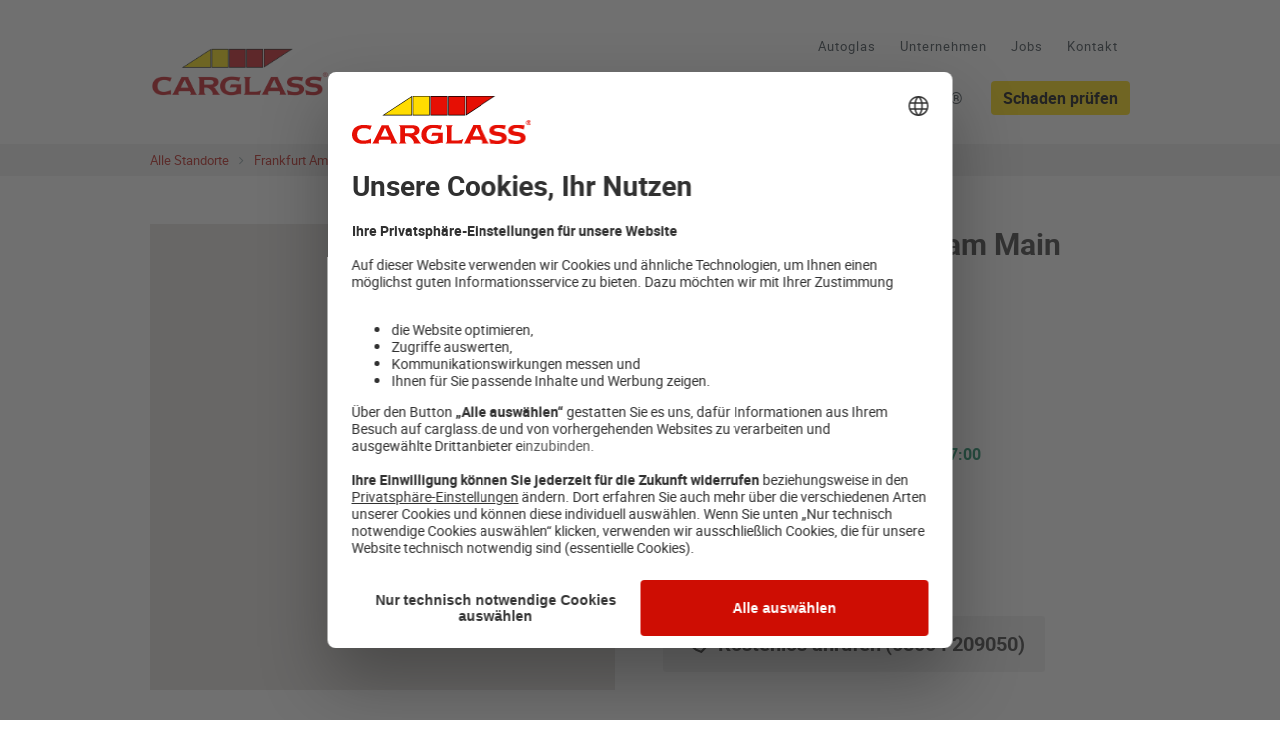

--- FILE ---
content_type: text/html; charset=utf-8
request_url: https://standorte.carglass.de/frankfurt-am-main/hanauer-landstrasse-505.html
body_size: 185361
content:
<!doctype html><html lang="de"><head><meta http-equiv="Content-Type" content="text/html; charset=utf-8"/><meta http-equiv="X-UA-Compatible" content="IE=edge"><link rel="dns-prefetch" href="//www.yext-pixel.com"><link rel="dns-prefetch" href="//a.cdnmktg.com"><link rel="dns-prefetch" href="//a.mktgcdn.com"><link rel="dns-prefetch" href="//dynl.mktgcdn.com"><link rel="dns-prefetch" href="//dynm.mktgcdn.com"><meta name="viewport" content="width=device-width, initial-scale=1, maximum-scale=1"><meta name="format-detection" content="telephone=no"><meta name="robots" content="index, follow" /><link rel="shortcut icon" href="https://www.carglass.de/favicon.ico"><meta name="description" content="Ihr Autoglas-Profi Carglass® in Frankfurt am Main | Autoglas-Reparatur und Scheibentausch: Frontscheiben✓ Windschutzscheiben✓ Heckscheiben✓ Notverglasung✓ TÜV-geprüfte Qualität✓ Carglass – Ihr Experte!"><meta name="og:description" content="Ihr Autoglas-Profi Carglass® in Frankfurt am Main | Autoglas-Reparatur und Scheibentausch: Frontscheiben✓ Windschutzscheiben✓ Heckscheiben✓ Notverglasung✓ TÜV-geprüfte Qualität✓ Carglass – Ihr Experte!"><meta property="og:title" content="Autoglas-Reparatur & Austausch in Frankfurt am Main | Carglass®"><meta property="og:image" content="//dynl.mktgcdn.com/p/hvvQVovv-lwt7Bwu8Z5mzxoFg-fiqJxvdIVkQzivqjM/1866x546.png"><meta property="og:type" content="website"><meta name="keywords" content="carglass, autoglas, Windschutzscheibe, Steinschlag, Hagelschaden, Neueinbau, Windschutzscheibe Reparatur, Windschutzscheibe Neueinbau, Seitenscheibe, Heckscheibe, Frontscheibe, Glasschaden, service center carglass, Windschutzscheiben"><meta property="og:url" content="../frankfurt-am-main/hanauer-landstrasse-505.html"><link rel="canonical" href="https://standorte.carglass.de/frankfurt-am-main/hanauer-landstrasse-505.html" /><title>Autoglas-Reparatur & Austausch in Frankfurt am Main | Carglass®</title><script type="text/plain" data-usercentrics="gstatic.com">
        (function(a,e,c,f,g,h,b,d){var
        k={ak:"1053285226",cl:"I5goCOqgp1cQ6raf9gM"};a[c]=a[c]||
        function(){(a[c].q=a[c].q||[]).push(arguments)};a[g]||
        (a[g]=k.ak);b=e.createElement(h);b.async=1;b.src="//www.gstatic.com/wcm/loader.js";d=e.getElementsByTagName(h)[0];d.parentNode.insertBefore(b,d);a[f]=function(b,d,e){a[c](2,b,k,d,null,new
        Date,e)};a[f]()})(window,document,"_googWcmImpl","_googWcmGet","_googWcmAk","script");

        var callback = function(formatted_number, mobile_number) {
          var span = document.querySelector('.nap-phone')

          var formatted = span.querySelector('.c-phone-main-number-span');
          formatted.innerHTML = "";
          formatted.appendChild(document.createTextNode(formatted_number));

          var mobile = span.querySelector('.c-phone-main-number-link');
          mobile.innerHTML = formatted_number;
          mobile.href = "tel:" + mobile_number
        };

        var formatPhone = function(e){var t,n;return n=e.replace(/\s/g,""),11===n.length?(t=n.substring(0,4)+" ",t+=n.substring(4,7)+" ",t+=n.substring(7,9)+" ",t+=n.substring(9)):e};
      _googWcmGet(callback, formatPhone("8004209050"));</script><link rel="preload" href="../permanent-b0b701/assets/fonts/CarglassCondensed-Regular.04d22f31.woff" as="font" crossorigin><link rel="preload" href="../permanent-b0b701/assets/fonts/roboto-condensed-v18-latin-700.2b92236b.woff" as="font" crossorigin><link rel="preload" href="../permanent-b0b701/assets/fonts/roboto-condensed-v18-latin-regular.5c7a07a5.woff" as="font" crossorigin><!-- Usercentrics CMP v3 --><link rel="preconnect" href="https://web.cmp.usercentrics.eu"><script>window.UC_UI_DOMAINS = {crossDomainConsentSharingIFrame: 'https://www.carglass.de/assets/usercentrics-cross-domain-bridge.html',};</script><script id="usercentrics-cmp" data-settings-id="Z9y2a9vfW" src="https://web.cmp.usercentrics.eu/ui/loader.js" async></script><link rel="preconnect" href="//privacy-proxy.usercentrics.eu"><link rel="preload" href="//privacy-proxy.usercentrics.eu/latest/uc-block.bundle.js" as="script"><script type="application/javascript" src="https://privacy-proxy.usercentrics.eu/latest/uc-block.bundle.js"></script><script type="text/javascript">uc.blockOnly([ 'S1pcEj_jZX']);</script><style id="main-09ffc3c7-css">html{font-family:sans-serif;-ms-text-size-adjust:100%}body{margin:0}article,aside,details,figcaption,figure,footer,header,hgroup,main,menu,nav,section,summary{display:block}audio,canvas,progress,video{display:inline-block;vertical-align:baseline}audio:not([controls]){display:none;height:0}[hidden],template{display:none}a{background-color:transparent}a:active,a:hover{outline:0}abbr[title]{border-bottom:.0625rem dotted}b,strong{font-weight:700}dfn{font-style:italic}h1{font-size:2em;margin:.67em 0}mark{background:#ff0;color:#000}small{font-size:80%}sub,sup{font-size:75%;line-height:0;position:relative;vertical-align:baseline}sup{top:-.5em}sub{bottom:-.25em}img{border:0}svg:not(:root){overflow:hidden}figure{margin:1em 2.5rem}hr{box-sizing:content-box;height:0}pre{overflow:auto}code,kbd,pre,samp{font-family:monospace,monospace;font-size:1em}button,input,optgroup,select,textarea{color:inherit;font:inherit;margin:0}button{overflow:visible}button,select{text-transform:none}button,html input[type=button],input[type=reset],input[type=submit]{-webkit-appearance:button;cursor:pointer}button[disabled],html input[disabled]{cursor:default}button::-moz-focus-inner,input::-moz-focus-inner{border:0;padding:0}input{line-height:normal}input[type=checkbox],input[type=radio]{box-sizing:border-box;padding:0}input[type=number]::-webkit-inner-spin-button,input[type=number]::-webkit-outer-spin-button{height:auto}input[type=search]{-webkit-appearance:textfield;box-sizing:content-box}input[type=search]::-webkit-search-cancel-button,input[type=search]::-webkit-search-decoration{-webkit-appearance:none}fieldset{border:.0625rem solid silver;margin:0 .125rem;padding:.35em .625em .75em}legend{border:0;padding:0}textarea{overflow:auto}optgroup{font-weight:700}td,th{padding:0}@media print{*,:after,:before{background:transparent!important;color:#000!important;box-shadow:none!important;text-shadow:none!important}a,a:visited{text-decoration:underline}a[href]:after{content:" (" attr(href) ")"}abbr[title]:after{content:" (" attr(title) ")"}a[href^="#"]:after,a[href^="javascript:"]:after{content:""}blockquote,pre{border:.0625rem solid #999;page-break-inside:avoid}thead{display:table-header-group}img,tr{page-break-inside:avoid}img{max-width:100%!important}h2,h3,p{orphans:3;widows:3}h2,h3{page-break-after:avoid}.navbar{display:none}.btn>.caret,.dropup>.btn>.caret{border-top-color:#000!important}.label{border:.0625rem solid #000}.table{border-collapse:collapse!important}.table td,.table th{background-color:#fff!important}.table-bordered td,.table-bordered th{border:.0625rem solid #ddd!important}}*,:after,:before{box-sizing:border-box}html{font-size:.625rem;-webkit-tap-highlight-color:rgba(0,0,0,0)}body{font-family:Helvetica Neue,Helvetica,Arial,sans-serif;font-size:.875rem;line-height:1.42857;color:#333;background-color:#fff}button,input,select,textarea{font-family:inherit;font-size:inherit;line-height:inherit}a{color:#e60f04;text-decoration:none}a:focus,a:hover{color:#9b0a03;text-decoration:underline}a:focus{outline:thin dotted;outline:.3125rem auto -webkit-focus-ring-color;outline-offset:-.125rem}figure{margin:0}img{vertical-align:middle}.img-responsive{display:block;max-width:100%;height:auto}.img-rounded{border-radius:.375rem}.img-thumbnail{padding:.25rem;line-height:1.42857;background-color:#fff;border:.0625rem solid #ddd;border-radius:.25rem;transition:all .2s ease-in-out;display:inline-block;max-width:100%;height:auto}.img-circle{border-radius:50%}hr{margin-top:1.25rem;margin-bottom:1.25rem;border:0;border-top:.0625rem solid #eee}[role=button]{cursor:pointer}.h1,.h2,.h3,.h4,.h5,.h6,h1,h2,h3,h4,h5,h6{font-family:inherit;font-weight:500;line-height:1.1;color:inherit}.h1 .small,.h1 small,.h2 .small,.h2 small,.h3 .small,.h3 small,.h4 .small,.h4 small,.h5 .small,.h5 small,.h6 .small,.h6 small,h1 .small,h1 small,h2 .small,h2 small,h3 .small,h3 small,h4 .small,h4 small,h5 .small,h5 small,h6 .small,h6 small{font-weight:400;line-height:1;color:#777}.h1,.h2,.h3,h1,h2,h3{margin-top:1.25rem;margin-bottom:.625rem}.h1 .small,.h1 small,.h2 .small,.h2 small,.h3 .small,.h3 small,h1 .small,h1 small,h2 .small,h2 small,h3 .small,h3 small{font-size:65%}.h4,.h5,.h6,h4,h5,h6{margin-top:.625rem;margin-bottom:.625rem}.h4 .small,.h4 small,.h5 .small,.h5 small,.h6 .small,.h6 small,h4 .small,h4 small,h5 .small,h5 small,h6 .small,h6 small{font-size:75%}.h1,h1{font-size:2.25rem}.h2,h2{font-size:1.875rem}.h3,h3{font-size:1.5rem}.h4,h4{font-size:1.125rem}.h5,h5{font-size:.875rem}.h6,h6{font-size:.75rem}p{margin:0 0 .625rem}.lead{margin-bottom:1.25rem;font-size:1rem;font-weight:300;line-height:1.4}@media (min-width:48rem){.lead{font-size:1.3125rem}}.small,small{font-size:85%}.mark,mark{background-color:#fcf8e3;padding:.2em}.text-left{text-align:left}.text-right{text-align:right}.text-center{text-align:center}.text-justify{text-align:justify}.text-nowrap{white-space:nowrap}.text-lowercase{text-transform:lowercase}.initialism,.text-uppercase{text-transform:uppercase}.text-capitalize{text-transform:capitalize}.text-muted{color:#777}.text-primary{color:#e60f04}a.text-primary:focus,a.text-primary:hover{color:#b40c03}.text-success{color:#3c763d}a.text-success:focus,a.text-success:hover{color:#2b542c}.text-info{color:#31708f}a.text-info:focus,a.text-info:hover{color:#245269}.text-warning{color:#8a6d3b}a.text-warning:focus,a.text-warning:hover{color:#66512c}.text-danger{color:#a94442}a.text-danger:focus,a.text-danger:hover{color:#843534}.bg-primary{color:#fff;background-color:#e60f04}a.bg-primary:focus,a.bg-primary:hover{background-color:#b40c03}.bg-success{background-color:#dff0d8}a.bg-success:focus,a.bg-success:hover{background-color:#c1e2b3}.bg-info{background-color:#d9edf7}a.bg-info:focus,a.bg-info:hover{background-color:#afd9ee}.bg-warning{background-color:#fcf8e3}a.bg-warning:focus,a.bg-warning:hover{background-color:#f7ecb5}.bg-danger{background-color:#f2dede}a.bg-danger:focus,a.bg-danger:hover{background-color:#e4b9b9}.page-header{padding-bottom:.5625rem;margin:2.5rem 0 1.25rem;border-bottom:.0625rem solid #eee}ol,ul{margin-top:0;margin-bottom:.625rem}ol ol,ol ul,ul ol,ul ul{margin-bottom:0}.list-inline,.list-unstyled{padding-left:0;list-style:none}.list-inline{margin-left:-.3125rem}.list-inline>li{display:inline-block;padding-left:.3125rem;padding-right:.3125rem}dl{margin-top:0;margin-bottom:1.25rem}dd,dt{line-height:1.42857}dt{font-weight:700}dd{margin-left:0}.dl-horizontal dd:after,.dl-horizontal dd:before{content:" ";display:table}.dl-horizontal dd:after{clear:both}@media (min-width:48rem){.dl-horizontal dt{float:left;width:10rem;clear:left;text-align:right;overflow:hidden;text-overflow:ellipsis;white-space:nowrap}.dl-horizontal dd{margin-left:11.25rem}}abbr[data-original-title],abbr[title]{cursor:help;border-bottom:.0625rem dotted #777}.initialism{font-size:90%}blockquote{padding:.625rem 1.25rem;margin:0 0 1.25rem;font-size:1.09375rem;border-left:.3125rem solid #eee}blockquote ol:last-child,blockquote p:last-child,blockquote ul:last-child{margin-bottom:0}blockquote .small,blockquote footer,blockquote small{display:block;font-size:80%;line-height:1.42857;color:#777}blockquote .small:before,blockquote footer:before,blockquote small:before{content:"\2014   \A0"}.blockquote-reverse,blockquote.pull-right{padding-right:.9375rem;padding-left:0;border-right:.3125rem solid #eee;border-left:0;text-align:right}.blockquote-reverse .small:before,.blockquote-reverse footer:before,.blockquote-reverse small:before,blockquote.pull-right .small:before,blockquote.pull-right footer:before,blockquote.pull-right small:before{content:""}.blockquote-reverse .small:after,.blockquote-reverse footer:after,.blockquote-reverse small:after,blockquote.pull-right .small:after,blockquote.pull-right footer:after,blockquote.pull-right small:after{content:"\A0   \2014"}address{margin-bottom:1.25rem;font-style:normal;line-height:1.42857}.container{margin-right:auto;margin-left:auto;padding-left:.9375rem;padding-right:.9375rem}.container:after,.container:before{content:" ";display:table}.container:after{clear:both}@media (min-width:48rem){.container{width:46.875rem}}@media (min-width:62rem){.container{width:63.125rem}}@media (min-width:75rem){.container{width:63.125rem}}.container-fluid{margin-right:auto;margin-left:auto;padding-left:.9375rem;padding-right:.9375rem}.container-fluid:after,.container-fluid:before{content:" ";display:table}.container-fluid:after{clear:both}.row{margin-left:-.9375rem;margin-right:-.9375rem}.row:after,.row:before{content:" ";display:table}.row:after{clear:both}.col-lg-1,.col-lg-2,.col-lg-3,.col-lg-4,.col-lg-5,.col-lg-6,.col-lg-7,.col-lg-8,.col-lg-9,.col-lg-10,.col-lg-11,.col-lg-12,.col-md-1,.col-md-2,.col-md-3,.col-md-4,.col-md-5,.col-md-6,.col-md-7,.col-md-8,.col-md-9,.col-md-10,.col-md-11,.col-md-12,.col-sm-1,.col-sm-2,.col-sm-3,.col-sm-4,.col-sm-5,.col-sm-6,.col-sm-7,.col-sm-8,.col-sm-9,.col-sm-10,.col-sm-11,.col-sm-12,.col-xs-1,.col-xs-2,.col-xs-3,.col-xs-4,.col-xs-5,.col-xs-6,.col-xs-7,.col-xs-8,.col-xs-9,.col-xs-10,.col-xs-11,.col-xs-12{position:relative;min-height:.0625rem;padding-left:.9375rem;padding-right:.9375rem}.col-xs-1,.col-xs-2,.col-xs-3,.col-xs-4,.col-xs-5,.col-xs-6,.col-xs-7,.col-xs-8,.col-xs-9,.col-xs-10,.col-xs-11,.col-xs-12{float:left}.col-xs-1{width:8.33333%}.col-xs-2{width:16.66667%}.col-xs-3{width:25%}.col-xs-4{width:33.33333%}.col-xs-5{width:41.66667%}.col-xs-6{width:50%}.col-xs-7{width:58.33333%}.col-xs-8{width:66.66667%}.col-xs-9{width:75%}.col-xs-10{width:83.33333%}.col-xs-11{width:91.66667%}.col-xs-12{width:100%}.col-xs-pull-0{right:auto}.col-xs-pull-1{right:8.33333%}.col-xs-pull-2{right:16.66667%}.col-xs-pull-3{right:25%}.col-xs-pull-4{right:33.33333%}.col-xs-pull-5{right:41.66667%}.col-xs-pull-6{right:50%}.col-xs-pull-7{right:58.33333%}.col-xs-pull-8{right:66.66667%}.col-xs-pull-9{right:75%}.col-xs-pull-10{right:83.33333%}.col-xs-pull-11{right:91.66667%}.col-xs-pull-12{right:100%}.col-xs-push-0{left:auto}.col-xs-push-1{left:8.33333%}.col-xs-push-2{left:16.66667%}.col-xs-push-3{left:25%}.col-xs-push-4{left:33.33333%}.col-xs-push-5{left:41.66667%}.col-xs-push-6{left:50%}.col-xs-push-7{left:58.33333%}.col-xs-push-8{left:66.66667%}.col-xs-push-9{left:75%}.col-xs-push-10{left:83.33333%}.col-xs-push-11{left:91.66667%}.col-xs-push-12{left:100%}.col-xs-offset-0{margin-left:0}.col-xs-offset-1{margin-left:8.33333%}.col-xs-offset-2{margin-left:16.66667%}.col-xs-offset-3{margin-left:25%}.col-xs-offset-4{margin-left:33.33333%}.col-xs-offset-5{margin-left:41.66667%}.col-xs-offset-6{margin-left:50%}.col-xs-offset-7{margin-left:58.33333%}.col-xs-offset-8{margin-left:66.66667%}.col-xs-offset-9{margin-left:75%}.col-xs-offset-10{margin-left:83.33333%}.col-xs-offset-11{margin-left:91.66667%}.col-xs-offset-12{margin-left:100%}@media (min-width:48rem){.col-sm-1,.col-sm-2,.col-sm-3,.col-sm-4,.col-sm-5,.col-sm-6,.col-sm-7,.col-sm-8,.col-sm-9,.col-sm-10,.col-sm-11,.col-sm-12{float:left}.col-sm-1{width:8.33333%}.col-sm-2{width:16.66667%}.col-sm-3{width:25%}.col-sm-4{width:33.33333%}.col-sm-5{width:41.66667%}.col-sm-6{width:50%}.col-sm-7{width:58.33333%}.col-sm-8{width:66.66667%}.col-sm-9{width:75%}.col-sm-10{width:83.33333%}.col-sm-11{width:91.66667%}.col-sm-12{width:100%}.col-sm-pull-0{right:auto}.col-sm-pull-1{right:8.33333%}.col-sm-pull-2{right:16.66667%}.col-sm-pull-3{right:25%}.col-sm-pull-4{right:33.33333%}.col-sm-pull-5{right:41.66667%}.col-sm-pull-6{right:50%}.col-sm-pull-7{right:58.33333%}.col-sm-pull-8{right:66.66667%}.col-sm-pull-9{right:75%}.col-sm-pull-10{right:83.33333%}.col-sm-pull-11{right:91.66667%}.col-sm-pull-12{right:100%}.col-sm-push-0{left:auto}.col-sm-push-1{left:8.33333%}.col-sm-push-2{left:16.66667%}.col-sm-push-3{left:25%}.col-sm-push-4{left:33.33333%}.col-sm-push-5{left:41.66667%}.col-sm-push-6{left:50%}.col-sm-push-7{left:58.33333%}.col-sm-push-8{left:66.66667%}.col-sm-push-9{left:75%}.col-sm-push-10{left:83.33333%}.col-sm-push-11{left:91.66667%}.col-sm-push-12{left:100%}.col-sm-offset-0{margin-left:0}.col-sm-offset-1{margin-left:8.33333%}.col-sm-offset-2{margin-left:16.66667%}.col-sm-offset-3{margin-left:25%}.col-sm-offset-4{margin-left:33.33333%}.col-sm-offset-5{margin-left:41.66667%}.col-sm-offset-6{margin-left:50%}.col-sm-offset-7{margin-left:58.33333%}.col-sm-offset-8{margin-left:66.66667%}.col-sm-offset-9{margin-left:75%}.col-sm-offset-10{margin-left:83.33333%}.col-sm-offset-11{margin-left:91.66667%}.col-sm-offset-12{margin-left:100%}}@media (min-width:62rem){.col-md-1,.col-md-2,.col-md-3,.col-md-4,.col-md-5,.col-md-6,.col-md-7,.col-md-8,.col-md-9,.col-md-10,.col-md-11,.col-md-12{float:left}.col-md-1{width:8.33333%}.col-md-2{width:16.66667%}.col-md-3{width:25%}.col-md-4{width:33.33333%}.col-md-5{width:41.66667%}.col-md-6{width:50%}.col-md-7{width:58.33333%}.col-md-8{width:66.66667%}.col-md-9{width:75%}.col-md-10{width:83.33333%}.col-md-11{width:91.66667%}.col-md-12{width:100%}.col-md-pull-0{right:auto}.col-md-pull-1{right:8.33333%}.col-md-pull-2{right:16.66667%}.col-md-pull-3{right:25%}.col-md-pull-4{right:33.33333%}.col-md-pull-5{right:41.66667%}.col-md-pull-6{right:50%}.col-md-pull-7{right:58.33333%}.col-md-pull-8{right:66.66667%}.col-md-pull-9{right:75%}.col-md-pull-10{right:83.33333%}.col-md-pull-11{right:91.66667%}.col-md-pull-12{right:100%}.col-md-push-0{left:auto}.col-md-push-1{left:8.33333%}.col-md-push-2{left:16.66667%}.col-md-push-3{left:25%}.col-md-push-4{left:33.33333%}.col-md-push-5{left:41.66667%}.col-md-push-6{left:50%}.col-md-push-7{left:58.33333%}.col-md-push-8{left:66.66667%}.col-md-push-9{left:75%}.col-md-push-10{left:83.33333%}.col-md-push-11{left:91.66667%}.col-md-push-12{left:100%}.col-md-offset-0{margin-left:0}.col-md-offset-1{margin-left:8.33333%}.col-md-offset-2{margin-left:16.66667%}.col-md-offset-3{margin-left:25%}.col-md-offset-4{margin-left:33.33333%}.col-md-offset-5{margin-left:41.66667%}.col-md-offset-6{margin-left:50%}.col-md-offset-7{margin-left:58.33333%}.col-md-offset-8{margin-left:66.66667%}.col-md-offset-9{margin-left:75%}.col-md-offset-10{margin-left:83.33333%}.col-md-offset-11{margin-left:91.66667%}.col-md-offset-12{margin-left:100%}}@media (min-width:75rem){.col-lg-1,.col-lg-2,.col-lg-3,.col-lg-4,.col-lg-5,.col-lg-6,.col-lg-7,.col-lg-8,.col-lg-9,.col-lg-10,.col-lg-11,.col-lg-12{float:left}.col-lg-1{width:8.33333%}.col-lg-2{width:16.66667%}.col-lg-3{width:25%}.col-lg-4{width:33.33333%}.col-lg-5{width:41.66667%}.col-lg-6{width:50%}.col-lg-7{width:58.33333%}.col-lg-8{width:66.66667%}.col-lg-9{width:75%}.col-lg-10{width:83.33333%}.col-lg-11{width:91.66667%}.col-lg-12{width:100%}.col-lg-pull-0{right:auto}.col-lg-pull-1{right:8.33333%}.col-lg-pull-2{right:16.66667%}.col-lg-pull-3{right:25%}.col-lg-pull-4{right:33.33333%}.col-lg-pull-5{right:41.66667%}.col-lg-pull-6{right:50%}.col-lg-pull-7{right:58.33333%}.col-lg-pull-8{right:66.66667%}.col-lg-pull-9{right:75%}.col-lg-pull-10{right:83.33333%}.col-lg-pull-11{right:91.66667%}.col-lg-pull-12{right:100%}.col-lg-push-0{left:auto}.col-lg-push-1{left:8.33333%}.col-lg-push-2{left:16.66667%}.col-lg-push-3{left:25%}.col-lg-push-4{left:33.33333%}.col-lg-push-5{left:41.66667%}.col-lg-push-6{left:50%}.col-lg-push-7{left:58.33333%}.col-lg-push-8{left:66.66667%}.col-lg-push-9{left:75%}.col-lg-push-10{left:83.33333%}.col-lg-push-11{left:91.66667%}.col-lg-push-12{left:100%}.col-lg-offset-0{margin-left:0}.col-lg-offset-1{margin-left:8.33333%}.col-lg-offset-2{margin-left:16.66667%}.col-lg-offset-3{margin-left:25%}.col-lg-offset-4{margin-left:33.33333%}.col-lg-offset-5{margin-left:41.66667%}.col-lg-offset-6{margin-left:50%}.col-lg-offset-7{margin-left:58.33333%}.col-lg-offset-8{margin-left:66.66667%}.col-lg-offset-9{margin-left:75%}.col-lg-offset-10{margin-left:83.33333%}.col-lg-offset-11{margin-left:91.66667%}.col-lg-offset-12{margin-left:100%}}.btn{display:inline-block;margin-bottom:0;font-weight:400;text-align:center;vertical-align:middle;-ms-touch-action:manipulation;touch-action:manipulation;cursor:pointer;background-image:none;border:.0625rem solid transparent;white-space:nowrap;padding:.375rem .75rem;font-size:.875rem;line-height:1.42857;border-radius:.25rem;-webkit-user-select:none;-ms-user-select:none;user-select:none}.btn.active.focus,.btn.active:focus,.btn.focus,.btn:active.focus,.btn:active:focus,.btn:focus{outline:thin dotted;outline:.3125rem auto -webkit-focus-ring-color;outline-offset:-.125rem}.btn.focus,.btn:focus,.btn:hover{color:#333;text-decoration:none}.btn.active,.btn:active{outline:0;background-image:none;box-shadow:inset 0 .1875rem .3125rem rgba(0,0,0,.125)}.btn.disabled,.btn[disabled],fieldset[disabled] .btn{cursor:not-allowed;opacity:.65;filter:alpha(opacity=65);box-shadow:none}a.btn.disabled,fieldset[disabled] a.btn{pointer-events:none}.btn-default{color:#333;background-color:#fff;border-color:#ccc}.btn-default.focus,.btn-default:focus{color:#333;background-color:#e6e6e6;border-color:#8c8c8c}.btn-default.active,.btn-default:active,.btn-default:hover,.open>.btn-default.dropdown-toggle{color:#333;background-color:#e6e6e6;border-color:#adadad}.btn-default.active.focus,.btn-default.active:focus,.btn-default.active:hover,.btn-default:active.focus,.btn-default:active:focus,.btn-default:active:hover,.open>.btn-default.dropdown-toggle.focus,.open>.btn-default.dropdown-toggle:focus,.open>.btn-default.dropdown-toggle:hover{color:#333;background-color:#d4d4d4;border-color:#8c8c8c}.btn-default.active,.btn-default:active,.open>.btn-default.dropdown-toggle{background-image:none}.btn-default.disabled,.btn-default.disabled.active,.btn-default.disabled.focus,.btn-default.disabled:active,.btn-default.disabled:focus,.btn-default.disabled:hover,.btn-default[disabled],.btn-default[disabled].active,.btn-default[disabled].focus,.btn-default[disabled]:active,.btn-default[disabled]:focus,.btn-default[disabled]:hover,fieldset[disabled] .btn-default,fieldset[disabled] .btn-default.active,fieldset[disabled] .btn-default.focus,fieldset[disabled] .btn-default:active,fieldset[disabled] .btn-default:focus,fieldset[disabled] .btn-default:hover{background-color:#fff;border-color:#ccc}.btn-default .badge{color:#fff;background-color:#333}.btn-primary{color:#fff;background-color:#e60f04;border-color:#cd0d04}.btn-primary.focus,.btn-primary:focus{color:#fff;background-color:#b40c03;border-color:#500501}.btn-primary.active,.btn-primary:active,.btn-primary:hover,.open>.btn-primary.dropdown-toggle{color:#fff;background-color:#b40c03;border-color:#910903}.btn-primary.active.focus,.btn-primary.active:focus,.btn-primary.active:hover,.btn-primary:active.focus,.btn-primary:active:focus,.btn-primary:active:hover,.open>.btn-primary.dropdown-toggle.focus,.open>.btn-primary.dropdown-toggle:focus,.open>.btn-primary.dropdown-toggle:hover{color:#fff;background-color:#910903;border-color:#500501}.btn-primary.active,.btn-primary:active,.open>.btn-primary.dropdown-toggle{background-image:none}.btn-primary.disabled,.btn-primary.disabled.active,.btn-primary.disabled.focus,.btn-primary.disabled:active,.btn-primary.disabled:focus,.btn-primary.disabled:hover,.btn-primary[disabled],.btn-primary[disabled].active,.btn-primary[disabled].focus,.btn-primary[disabled]:active,.btn-primary[disabled]:focus,.btn-primary[disabled]:hover,fieldset[disabled] .btn-primary,fieldset[disabled] .btn-primary.active,fieldset[disabled] .btn-primary.focus,fieldset[disabled] .btn-primary:active,fieldset[disabled] .btn-primary:focus,fieldset[disabled] .btn-primary:hover{background-color:#e60f04;border-color:#cd0d04}.btn-primary .badge{color:#e60f04;background-color:#fff}.btn-success{color:#fff;background-color:#5cb85c;border-color:#4cae4c}.btn-success.focus,.btn-success:focus{color:#fff;background-color:#449d44;border-color:#255625}.btn-success.active,.btn-success:active,.btn-success:hover,.open>.btn-success.dropdown-toggle{color:#fff;background-color:#449d44;border-color:#398439}.btn-success.active.focus,.btn-success.active:focus,.btn-success.active:hover,.btn-success:active.focus,.btn-success:active:focus,.btn-success:active:hover,.open>.btn-success.dropdown-toggle.focus,.open>.btn-success.dropdown-toggle:focus,.open>.btn-success.dropdown-toggle:hover{color:#fff;background-color:#398439;border-color:#255625}.btn-success.active,.btn-success:active,.open>.btn-success.dropdown-toggle{background-image:none}.btn-success.disabled,.btn-success.disabled.active,.btn-success.disabled.focus,.btn-success.disabled:active,.btn-success.disabled:focus,.btn-success.disabled:hover,.btn-success[disabled],.btn-success[disabled].active,.btn-success[disabled].focus,.btn-success[disabled]:active,.btn-success[disabled]:focus,.btn-success[disabled]:hover,fieldset[disabled] .btn-success,fieldset[disabled] .btn-success.active,fieldset[disabled] .btn-success.focus,fieldset[disabled] .btn-success:active,fieldset[disabled] .btn-success:focus,fieldset[disabled] .btn-success:hover{background-color:#5cb85c;border-color:#4cae4c}.btn-success .badge{color:#5cb85c;background-color:#fff}.btn-info{color:#fff;background-color:#5bc0de;border-color:#46b8da}.btn-info.focus,.btn-info:focus{color:#fff;background-color:#31b0d5;border-color:#1b6d85}.btn-info.active,.btn-info:active,.btn-info:hover,.open>.btn-info.dropdown-toggle{color:#fff;background-color:#31b0d5;border-color:#269abc}.btn-info.active.focus,.btn-info.active:focus,.btn-info.active:hover,.btn-info:active.focus,.btn-info:active:focus,.btn-info:active:hover,.open>.btn-info.dropdown-toggle.focus,.open>.btn-info.dropdown-toggle:focus,.open>.btn-info.dropdown-toggle:hover{color:#fff;background-color:#269abc;border-color:#1b6d85}.btn-info.active,.btn-info:active,.open>.btn-info.dropdown-toggle{background-image:none}.btn-info.disabled,.btn-info.disabled.active,.btn-info.disabled.focus,.btn-info.disabled:active,.btn-info.disabled:focus,.btn-info.disabled:hover,.btn-info[disabled],.btn-info[disabled].active,.btn-info[disabled].focus,.btn-info[disabled]:active,.btn-info[disabled]:focus,.btn-info[disabled]:hover,fieldset[disabled] .btn-info,fieldset[disabled] .btn-info.active,fieldset[disabled] .btn-info.focus,fieldset[disabled] .btn-info:active,fieldset[disabled] .btn-info:focus,fieldset[disabled] .btn-info:hover{background-color:#5bc0de;border-color:#46b8da}.btn-info .badge{color:#5bc0de;background-color:#fff}.btn-warning{color:#fff;background-color:#f0ad4e;border-color:#eea236}.btn-warning.focus,.btn-warning:focus{color:#fff;background-color:#ec971f;border-color:#985f0d}.btn-warning.active,.btn-warning:active,.btn-warning:hover,.open>.btn-warning.dropdown-toggle{color:#fff;background-color:#ec971f;border-color:#d58512}.btn-warning.active.focus,.btn-warning.active:focus,.btn-warning.active:hover,.btn-warning:active.focus,.btn-warning:active:focus,.btn-warning:active:hover,.open>.btn-warning.dropdown-toggle.focus,.open>.btn-warning.dropdown-toggle:focus,.open>.btn-warning.dropdown-toggle:hover{color:#fff;background-color:#d58512;border-color:#985f0d}.btn-warning.active,.btn-warning:active,.open>.btn-warning.dropdown-toggle{background-image:none}.btn-warning.disabled,.btn-warning.disabled.active,.btn-warning.disabled.focus,.btn-warning.disabled:active,.btn-warning.disabled:focus,.btn-warning.disabled:hover,.btn-warning[disabled],.btn-warning[disabled].active,.btn-warning[disabled].focus,.btn-warning[disabled]:active,.btn-warning[disabled]:focus,.btn-warning[disabled]:hover,fieldset[disabled] .btn-warning,fieldset[disabled] .btn-warning.active,fieldset[disabled] .btn-warning.focus,fieldset[disabled] .btn-warning:active,fieldset[disabled] .btn-warning:focus,fieldset[disabled] .btn-warning:hover{background-color:#f0ad4e;border-color:#eea236}.btn-warning .badge{color:#f0ad4e;background-color:#fff}.btn-danger{color:#fff;background-color:#d9534f;border-color:#d43f3a}.btn-danger.focus,.btn-danger:focus{color:#fff;background-color:#c9302c;border-color:#761c19}.btn-danger.active,.btn-danger:active,.btn-danger:hover,.open>.btn-danger.dropdown-toggle{color:#fff;background-color:#c9302c;border-color:#ac2925}.btn-danger.active.focus,.btn-danger.active:focus,.btn-danger.active:hover,.btn-danger:active.focus,.btn-danger:active:focus,.btn-danger:active:hover,.open>.btn-danger.dropdown-toggle.focus,.open>.btn-danger.dropdown-toggle:focus,.open>.btn-danger.dropdown-toggle:hover{color:#fff;background-color:#ac2925;border-color:#761c19}.btn-danger.active,.btn-danger:active,.open>.btn-danger.dropdown-toggle{background-image:none}.btn-danger.disabled,.btn-danger.disabled.active,.btn-danger.disabled.focus,.btn-danger.disabled:active,.btn-danger.disabled:focus,.btn-danger.disabled:hover,.btn-danger[disabled],.btn-danger[disabled].active,.btn-danger[disabled].focus,.btn-danger[disabled]:active,.btn-danger[disabled]:focus,.btn-danger[disabled]:hover,fieldset[disabled] .btn-danger,fieldset[disabled] .btn-danger.active,fieldset[disabled] .btn-danger.focus,fieldset[disabled] .btn-danger:active,fieldset[disabled] .btn-danger:focus,fieldset[disabled] .btn-danger:hover{background-color:#d9534f;border-color:#d43f3a}.btn-danger .badge{color:#d9534f;background-color:#fff}.btn-link{color:#e60f04;font-weight:400;border-radius:0}.btn-link,.btn-link.active,.btn-link:active,.btn-link[disabled],fieldset[disabled] .btn-link{background-color:transparent;box-shadow:none}.btn-link,.btn-link:active,.btn-link:focus,.btn-link:hover{border-color:transparent}.btn-link:focus,.btn-link:hover{color:#9b0a03;text-decoration:underline;background-color:transparent}.btn-link[disabled]:focus,.btn-link[disabled]:hover,fieldset[disabled] .btn-link:focus,fieldset[disabled] .btn-link:hover{color:#777;text-decoration:none}.btn-lg{padding:.625rem 1rem;font-size:1.125rem;line-height:1.33333;border-radius:.375rem}.btn-sm{padding:.3125rem .625rem}.btn-sm,.btn-xs{font-size:.75rem;line-height:1.5;border-radius:.1875rem}.btn-xs{padding:.0625rem .3125rem}.btn-block{display:block;width:100%}.btn-block+.btn-block{margin-top:.3125rem}input[type=button].btn-block,input[type=reset].btn-block,input[type=submit].btn-block{width:100%}table{background-color:transparent}caption{padding-top:.5rem;padding-bottom:.5rem;color:#777}caption,th{text-align:left}.table{width:100%;max-width:100%;margin-bottom:1.25rem}.table>tbody>tr>td,.table>tbody>tr>th,.table>tfoot>tr>td,.table>tfoot>tr>th,.table>thead>tr>td,.table>thead>tr>th{padding:.5rem;line-height:1.42857;vertical-align:top;border-top:.0625rem solid #ddd}.table>thead>tr>th{vertical-align:bottom;border-bottom:.125rem solid #ddd}.table>caption+thead>tr:first-child>td,.table>caption+thead>tr:first-child>th,.table>colgroup+thead>tr:first-child>td,.table>colgroup+thead>tr:first-child>th,.table>thead:first-child>tr:first-child>td,.table>thead:first-child>tr:first-child>th{border-top:0}.table>tbody+tbody{border-top:.125rem solid #ddd}.table .table{background-color:#fff}.table-condensed>tbody>tr>td,.table-condensed>tbody>tr>th,.table-condensed>tfoot>tr>td,.table-condensed>tfoot>tr>th,.table-condensed>thead>tr>td,.table-condensed>thead>tr>th{padding:.3125rem}.table-bordered,.table-bordered>tbody>tr>td,.table-bordered>tbody>tr>th,.table-bordered>tfoot>tr>td,.table-bordered>tfoot>tr>th,.table-bordered>thead>tr>td,.table-bordered>thead>tr>th{border:.0625rem solid #ddd}.table-bordered>thead>tr>td,.table-bordered>thead>tr>th{border-bottom-width:.125rem}.table-striped>tbody>tr:nth-of-type(odd){background-color:#f9f9f9}.table-hover>tbody>tr:hover{background-color:#f5f5f5}table col[class*=col-]{position:static;float:none;display:table-column}table td[class*=col-],table th[class*=col-]{position:static;float:none;display:table-cell}.table>tbody>tr.active>td,.table>tbody>tr.active>th,.table>tbody>tr>td.active,.table>tbody>tr>th.active,.table>tfoot>tr.active>td,.table>tfoot>tr.active>th,.table>tfoot>tr>td.active,.table>tfoot>tr>th.active,.table>thead>tr.active>td,.table>thead>tr.active>th,.table>thead>tr>td.active,.table>thead>tr>th.active{background-color:#f5f5f5}.table-hover>tbody>tr.active:hover>td,.table-hover>tbody>tr.active:hover>th,.table-hover>tbody>tr:hover>.active,.table-hover>tbody>tr>td.active:hover,.table-hover>tbody>tr>th.active:hover{background-color:#e8e8e8}.table>tbody>tr.success>td,.table>tbody>tr.success>th,.table>tbody>tr>td.success,.table>tbody>tr>th.success,.table>tfoot>tr.success>td,.table>tfoot>tr.success>th,.table>tfoot>tr>td.success,.table>tfoot>tr>th.success,.table>thead>tr.success>td,.table>thead>tr.success>th,.table>thead>tr>td.success,.table>thead>tr>th.success{background-color:#dff0d8}.table-hover>tbody>tr.success:hover>td,.table-hover>tbody>tr.success:hover>th,.table-hover>tbody>tr:hover>.success,.table-hover>tbody>tr>td.success:hover,.table-hover>tbody>tr>th.success:hover{background-color:#d0e9c6}.table>tbody>tr.info>td,.table>tbody>tr.info>th,.table>tbody>tr>td.info,.table>tbody>tr>th.info,.table>tfoot>tr.info>td,.table>tfoot>tr.info>th,.table>tfoot>tr>td.info,.table>tfoot>tr>th.info,.table>thead>tr.info>td,.table>thead>tr.info>th,.table>thead>tr>td.info,.table>thead>tr>th.info{background-color:#d9edf7}.table-hover>tbody>tr.info:hover>td,.table-hover>tbody>tr.info:hover>th,.table-hover>tbody>tr:hover>.info,.table-hover>tbody>tr>td.info:hover,.table-hover>tbody>tr>th.info:hover{background-color:#c4e3f3}.table>tbody>tr.warning>td,.table>tbody>tr.warning>th,.table>tbody>tr>td.warning,.table>tbody>tr>th.warning,.table>tfoot>tr.warning>td,.table>tfoot>tr.warning>th,.table>tfoot>tr>td.warning,.table>tfoot>tr>th.warning,.table>thead>tr.warning>td,.table>thead>tr.warning>th,.table>thead>tr>td.warning,.table>thead>tr>th.warning{background-color:#fcf8e3}.table-hover>tbody>tr.warning:hover>td,.table-hover>tbody>tr.warning:hover>th,.table-hover>tbody>tr:hover>.warning,.table-hover>tbody>tr>td.warning:hover,.table-hover>tbody>tr>th.warning:hover{background-color:#faf2cc}.table>tbody>tr.danger>td,.table>tbody>tr.danger>th,.table>tbody>tr>td.danger,.table>tbody>tr>th.danger,.table>tfoot>tr.danger>td,.table>tfoot>tr.danger>th,.table>tfoot>tr>td.danger,.table>tfoot>tr>th.danger,.table>thead>tr.danger>td,.table>thead>tr.danger>th,.table>thead>tr>td.danger,.table>thead>tr>th.danger{background-color:#f2dede}.table-hover>tbody>tr.danger:hover>td,.table-hover>tbody>tr.danger:hover>th,.table-hover>tbody>tr:hover>.danger,.table-hover>tbody>tr>td.danger:hover,.table-hover>tbody>tr>th.danger:hover{background-color:#ebcccc}.table-responsive{overflow-x:auto;min-height:.01%}@media screen and (max-width:47.9375rem){.table-responsive{width:100%;margin-bottom:.9375rem;overflow-y:hidden;-ms-overflow-style:-ms-autohiding-scrollbar;border:.0625rem solid #ddd}.table-responsive>.table{margin-bottom:0}.table-responsive>.table>tbody>tr>td,.table-responsive>.table>tbody>tr>th,.table-responsive>.table>tfoot>tr>td,.table-responsive>.table>tfoot>tr>th,.table-responsive>.table>thead>tr>td,.table-responsive>.table>thead>tr>th{white-space:nowrap}.table-responsive>.table-bordered{border:0}.table-responsive>.table-bordered>tbody>tr>td:first-child,.table-responsive>.table-bordered>tbody>tr>th:first-child,.table-responsive>.table-bordered>tfoot>tr>td:first-child,.table-responsive>.table-bordered>tfoot>tr>th:first-child,.table-responsive>.table-bordered>thead>tr>td:first-child,.table-responsive>.table-bordered>thead>tr>th:first-child{border-left:0}.table-responsive>.table-bordered>tbody>tr>td:last-child,.table-responsive>.table-bordered>tbody>tr>th:last-child,.table-responsive>.table-bordered>tfoot>tr>td:last-child,.table-responsive>.table-bordered>tfoot>tr>th:last-child,.table-responsive>.table-bordered>thead>tr>td:last-child,.table-responsive>.table-bordered>thead>tr>th:last-child{border-right:0}.table-responsive>.table-bordered>tbody>tr:last-child>td,.table-responsive>.table-bordered>tbody>tr:last-child>th,.table-responsive>.table-bordered>tfoot>tr:last-child>td,.table-responsive>.table-bordered>tfoot>tr:last-child>th{border-bottom:0}}.fade{opacity:0;transition:opacity .15s linear}.fade.in{opacity:1}.collapse{display:none}.collapse.in{display:block}tr.collapse.in{display:table-row}tbody.collapse.in{display:table-row-group}.collapsing{position:relative;height:0;overflow:hidden;transition-property:height,visibility;transition-duration:.35s;transition-timing-function:ease}code,kbd,pre,samp{font-family:Menlo,Monaco,Consolas,Courier New,monospace}code{color:#c7254e;background-color:#f9f2f4;border-radius:.25rem}code,kbd{padding:.125rem .25rem;font-size:90%}kbd{color:#fff;background-color:#333;border-radius:.1875rem;box-shadow:inset 0 -.0625rem 0 rgba(0,0,0,.25)}kbd kbd{padding:0;font-size:100%;font-weight:700;box-shadow:none}pre{display:block;padding:.59375rem;margin:0 0 .625rem;font-size:.8125rem;line-height:1.42857;word-break:break-all;word-wrap:break-word;color:#333;background-color:#f5f5f5;border:.0625rem solid #ccc;border-radius:.25rem}pre code{padding:0;font-size:inherit;color:inherit;white-space:pre-wrap;background-color:transparent;border-radius:0}.pre-scrollable{max-height:21.25rem;overflow-y:scroll}.clearfix:after,.clearfix:before{content:" ";display:table}.clearfix:after{clear:both}.center-block{display:block;margin-left:auto;margin-right:auto}.pull-right{float:right!important}.pull-left{float:left!important}.hide{display:none!important}.show{display:block!important}.invisible{visibility:hidden}.text-hide{font:0/0 a;color:transparent;text-shadow:none;background-color:transparent;border:0}.hidden{display:none!important}.affix{position:fixed}@-ms-viewport{width:device-width}.visible-lg,.visible-lg-block,.visible-lg-inline,.visible-lg-inline-block,.visible-md,.visible-md-block,.visible-md-inline,.visible-md-inline-block,.visible-sm,.visible-sm-block,.visible-sm-inline,.visible-sm-inline-block,.visible-xs,.visible-xs-block,.visible-xs-inline,.visible-xs-inline-block{display:none!important}@media (max-width:47.9375rem){.visible-xs{display:block!important}table.visible-xs{display:table!important}tr.visible-xs{display:table-row!important}td.visible-xs,th.visible-xs{display:table-cell!important}}@media (max-width:47.9375rem){.visible-xs-block{display:block!important}}@media (max-width:47.9375rem){.visible-xs-inline{display:inline!important}}@media (max-width:47.9375rem){.visible-xs-inline-block{display:inline-block!important}}@media (min-width:48rem) and (max-width:61.9375rem){.visible-sm{display:block!important}table.visible-sm{display:table!important}tr.visible-sm{display:table-row!important}td.visible-sm,th.visible-sm{display:table-cell!important}}@media (min-width:48rem) and (max-width:61.9375rem){.visible-sm-block{display:block!important}}@media (min-width:48rem) and (max-width:61.9375rem){.visible-sm-inline{display:inline!important}}@media (min-width:48rem) and (max-width:61.9375rem){.visible-sm-inline-block{display:inline-block!important}}@media (min-width:62rem) and (max-width:74.9375rem){.visible-md{display:block!important}table.visible-md{display:table!important}tr.visible-md{display:table-row!important}td.visible-md,th.visible-md{display:table-cell!important}}@media (min-width:62rem) and (max-width:74.9375rem){.visible-md-block{display:block!important}}@media (min-width:62rem) and (max-width:74.9375rem){.visible-md-inline{display:inline!important}}@media (min-width:62rem) and (max-width:74.9375rem){.visible-md-inline-block{display:inline-block!important}}@media (min-width:75rem){.visible-lg{display:block!important}table.visible-lg{display:table!important}tr.visible-lg{display:table-row!important}td.visible-lg,th.visible-lg{display:table-cell!important}}@media (min-width:75rem){.visible-lg-block{display:block!important}}@media (min-width:75rem){.visible-lg-inline{display:inline!important}}@media (min-width:75rem){.visible-lg-inline-block{display:inline-block!important}}@media (max-width:47.9375rem){.hidden-xs{display:none!important}}@media (min-width:48rem) and (max-width:61.9375rem){.hidden-sm{display:none!important}}@media (min-width:62rem) and (max-width:74.9375rem){.hidden-md{display:none!important}}@media (min-width:75rem){.hidden-lg{display:none!important}}.visible-print{display:none!important}@media print{.visible-print{display:block!important}table.visible-print{display:table!important}tr.visible-print{display:table-row!important}td.visible-print,th.visible-print{display:table-cell!important}}.visible-print-block{display:none!important}@media print{.visible-print-block{display:block!important}}.visible-print-inline{display:none!important}@media print{.visible-print-inline{display:inline!important}}.visible-print-inline-block{display:none!important}@media print{.visible-print-inline-block{display:inline-block!important}}@media print{.hidden-print{display:none!important}}@font-face{font-family:FontAwesome;src:url(../permanent-b0b701/assets/vendor/fontawesome-webfont.25a32416.eot);src:url(../permanent-b0b701/assets/vendor/fontawesome-webfont.25a32416.eot) format("embedded-opentype"),url(../permanent-b0b701/assets/vendor/fontawesome-webfont.e6cf7c6e.woff2) format("woff2"),url(../permanent-b0b701/assets/vendor/fontawesome-webfont.c8ddf1e5.woff) format("woff"),url(../permanent-b0b701/assets/vendor/fontawesome-webfont.1dc35d25.ttf) format("truetype"),url(../permanent-b0b701/assets/vendor/fontawesome-webfont.d7c63908.svg) format("svg");font-weight:400;font-style:normal}.fa{display:inline-block;font:normal normal normal .875rem/1 FontAwesome;font-size:inherit;text-rendering:auto;-webkit-font-smoothing:antialiased;-moz-osx-font-smoothing:grayscale}.fa-lg{font-size:1.33333em;line-height:.75em;vertical-align:-15%}.fa-2x{font-size:2em}.fa-3x{font-size:3em}.fa-4x{font-size:4em}.fa-5x{font-size:5em}.fa-fw{width:1.28571em;text-align:center}.fa-ul{padding-left:0;margin-left:2.14286em;list-style-type:none}.fa-ul>li{position:relative}.fa-li{position:absolute;left:-2.14286em;width:2.14286em;top:.14286em;text-align:center}.fa-li.fa-lg{left:-1.85714em}.fa-border{padding:.2em .25em .15em;border:.08em solid #eee;border-radius:.1em}.fa-pull-left{float:left}.fa-pull-right{float:right}.fa.fa-pull-left{margin-right:.3em}.fa.fa-pull-right{margin-left:.3em}.pull-right{float:right}.pull-left{float:left}.fa.pull-left{margin-right:.3em}.fa.pull-right{margin-left:.3em}.fa-spin{animation:fa-spin 2s linear infinite}.fa-pulse{animation:fa-spin 1s steps(8) infinite}@keyframes fa-spin{0%{transform:rotate(0deg)}to{transform:rotate(359deg)}}.fa-rotate-90{-ms-filter:"progid:DXImageTransform.Microsoft.BasicImage(rotation=1)";transform:rotate(90deg)}.fa-rotate-180{-ms-filter:"progid:DXImageTransform.Microsoft.BasicImage(rotation=2)";transform:rotate(180deg)}.fa-rotate-270{-ms-filter:"progid:DXImageTransform.Microsoft.BasicImage(rotation=3)";transform:rotate(270deg)}.fa-flip-horizontal{-ms-filter:"progid:DXImageTransform.Microsoft.BasicImage(rotation=0, mirror=1)";transform:scaleX(-1)}.fa-flip-vertical{-ms-filter:"progid:DXImageTransform.Microsoft.BasicImage(rotation=2, mirror=1)";transform:scaleY(-1)}:root .fa-flip-horizontal,:root .fa-flip-vertical,:root .fa-rotate-90,:root .fa-rotate-180,:root .fa-rotate-270{filter:none}.fa-stack{position:relative;display:inline-block;width:2em;height:2em;line-height:2em;vertical-align:middle}.fa-stack-1x,.fa-stack-2x{position:absolute;left:0;width:100%;text-align:center}.fa-stack-1x{line-height:inherit}.fa-stack-2x{font-size:2em}.fa-inverse{color:#fff}.fa-glass:before{content:"\F000"}.fa-music:before{content:"\F001"}.fa-search:before{content:"\F002"}.fa-envelope-o:before{content:"\F003"}.fa-heart:before{content:"\F004"}.fa-star:before{content:"\F005"}.fa-star-o:before{content:"\F006"}.fa-user:before{content:"\F007"}.fa-film:before{content:"\F008"}.fa-th-large:before{content:"\F009"}.fa-th:before{content:"\F00A"}.fa-th-list:before{content:"\F00B"}.fa-check:before{content:"\F00C"}.fa-close:before,.fa-remove:before,.fa-times:before{content:"\F00D"}.fa-search-plus:before{content:"\F00E"}.fa-search-minus:before{content:"\F010"}.fa-power-off:before{content:"\F011"}.fa-signal:before{content:"\F012"}.fa-cog:before,.fa-gear:before{content:"\F013"}.fa-trash-o:before{content:"\F014"}.fa-home:before{content:"\F015"}.fa-file-o:before{content:"\F016"}.fa-clock-o:before{content:"\F017"}.fa-road:before{content:"\F018"}.fa-download:before{content:"\F019"}.fa-arrow-circle-o-down:before{content:"\F01A"}.fa-arrow-circle-o-up:before{content:"\F01B"}.fa-inbox:before{content:"\F01C"}.fa-play-circle-o:before{content:"\F01D"}.fa-repeat:before,.fa-rotate-right:before{content:"\F01E"}.fa-refresh:before{content:"\F021"}.fa-list-alt:before{content:"\F022"}.fa-lock:before{content:"\F023"}.fa-flag:before{content:"\F024"}.fa-headphones:before{content:"\F025"}.fa-volume-off:before{content:"\F026"}.fa-volume-down:before{content:"\F027"}.fa-volume-up:before{content:"\F028"}.fa-qrcode:before{content:"\F029"}.fa-barcode:before{content:"\F02A"}.fa-tag:before{content:"\F02B"}.fa-tags:before{content:"\F02C"}.fa-book:before{content:"\F02D"}.fa-bookmark:before{content:"\F02E"}.fa-print:before{content:"\F02F"}.fa-camera:before{content:"\F030"}.fa-font:before{content:"\F031"}.fa-bold:before{content:"\F032"}.fa-italic:before{content:"\F033"}.fa-text-height:before{content:"\F034"}.fa-text-width:before{content:"\F035"}.fa-align-left:before{content:"\F036"}.fa-align-center:before{content:"\F037"}.fa-align-right:before{content:"\F038"}.fa-align-justify:before{content:"\F039"}.fa-list:before{content:"\F03A"}.fa-dedent:before,.fa-outdent:before{content:"\F03B"}.fa-indent:before{content:"\F03C"}.fa-video-camera:before{content:"\F03D"}.fa-image:before,.fa-photo:before,.fa-picture-o:before{content:"\F03E"}.fa-pencil:before{content:"\F040"}.fa-map-marker:before{content:"\F041"}.fa-adjust:before{content:"\F042"}.fa-tint:before{content:"\F043"}.fa-edit:before,.fa-pencil-square-o:before{content:"\F044"}.fa-share-square-o:before{content:"\F045"}.fa-check-square-o:before{content:"\F046"}.fa-arrows:before{content:"\F047"}.fa-step-backward:before{content:"\F048"}.fa-fast-backward:before{content:"\F049"}.fa-backward:before{content:"\F04A"}.fa-play:before{content:"\F04B"}.fa-pause:before{content:"\F04C"}.fa-stop:before{content:"\F04D"}.fa-forward:before{content:"\F04E"}.fa-fast-forward:before{content:"\F050"}.fa-step-forward:before{content:"\F051"}.fa-eject:before{content:"\F052"}.fa-chevron-left:before{content:"\F053"}.fa-chevron-right:before{content:"\F054"}.fa-plus-circle:before{content:"\F055"}.fa-minus-circle:before{content:"\F056"}.fa-times-circle:before{content:"\F057"}.fa-check-circle:before{content:"\F058"}.fa-question-circle:before{content:"\F059"}.fa-info-circle:before{content:"\F05A"}.fa-crosshairs:before{content:"\F05B"}.fa-times-circle-o:before{content:"\F05C"}.fa-check-circle-o:before{content:"\F05D"}.fa-ban:before{content:"\F05E"}.fa-arrow-left:before{content:"\F060"}.fa-arrow-right:before{content:"\F061"}.fa-arrow-up:before{content:"\F062"}.fa-arrow-down:before{content:"\F063"}.fa-mail-forward:before,.fa-share:before{content:"\F064"}.fa-expand:before{content:"\F065"}.fa-compress:before{content:"\F066"}.fa-plus:before{content:"\F067"}.fa-minus:before{content:"\F068"}.fa-asterisk:before{content:"\F069"}.fa-exclamation-circle:before{content:"\F06A"}.fa-gift:before{content:"\F06B"}.fa-leaf:before{content:"\F06C"}.fa-fire:before{content:"\F06D"}.fa-eye:before{content:"\F06E"}.fa-eye-slash:before{content:"\F070"}.fa-exclamation-triangle:before,.fa-warning:before{content:"\F071"}.fa-plane:before{content:"\F072"}.fa-calendar:before{content:"\F073"}.fa-random:before{content:"\F074"}.fa-comment:before{content:"\F075"}.fa-magnet:before{content:"\F076"}.fa-chevron-up:before{content:"\F077"}.fa-chevron-down:before{content:"\F078"}.fa-retweet:before{content:"\F079"}.fa-shopping-cart:before{content:"\F07A"}.fa-folder:before{content:"\F07B"}.fa-folder-open:before{content:"\F07C"}.fa-arrows-v:before{content:"\F07D"}.fa-arrows-h:before{content:"\F07E"}.fa-bar-chart-o:before,.fa-bar-chart:before{content:"\F080"}.fa-twitter-square:before{content:"\F081"}.fa-facebook-square:before{content:"\F082"}.fa-camera-retro:before{content:"\F083"}.fa-key:before{content:"\F084"}.fa-cogs:before,.fa-gears:before{content:"\F085"}.fa-comments:before{content:"\F086"}.fa-thumbs-o-up:before{content:"\F087"}.fa-thumbs-o-down:before{content:"\F088"}.fa-star-half:before{content:"\F089"}.fa-heart-o:before{content:"\F08A"}.fa-sign-out:before{content:"\F08B"}.fa-linkedin-square:before{content:"\F08C"}.fa-thumb-tack:before{content:"\F08D"}.fa-external-link:before{content:"\F08E"}.fa-sign-in:before{content:"\F090"}.fa-trophy:before{content:"\F091"}.fa-github-square:before{content:"\F092"}.fa-upload:before{content:"\F093"}.fa-lemon-o:before{content:"\F094"}.fa-phone:before{content:"\F095"}.fa-square-o:before{content:"\F096"}.fa-bookmark-o:before{content:"\F097"}.fa-phone-square:before{content:"\F098"}.fa-twitter:before{content:"\F099"}.fa-facebook-f:before,.fa-facebook:before{content:"\F09A"}.fa-github:before{content:"\F09B"}.fa-unlock:before{content:"\F09C"}.fa-credit-card:before{content:"\F09D"}.fa-feed:before,.fa-rss:before{content:"\F09E"}.fa-hdd-o:before{content:"\F0A0"}.fa-bullhorn:before{content:"\F0A1"}.fa-bell:before{content:"\F0F3"}.fa-certificate:before{content:"\F0A3"}.fa-hand-o-right:before{content:"\F0A4"}.fa-hand-o-left:before{content:"\F0A5"}.fa-hand-o-up:before{content:"\F0A6"}.fa-hand-o-down:before{content:"\F0A7"}.fa-arrow-circle-left:before{content:"\F0A8"}.fa-arrow-circle-right:before{content:"\F0A9"}.fa-arrow-circle-up:before{content:"\F0AA"}.fa-arrow-circle-down:before{content:"\F0AB"}.fa-globe:before{content:"\F0AC"}.fa-wrench:before{content:"\F0AD"}.fa-tasks:before{content:"\F0AE"}.fa-filter:before{content:"\F0B0"}.fa-briefcase:before{content:"\F0B1"}.fa-arrows-alt:before{content:"\F0B2"}.fa-group:before,.fa-users:before{content:"\F0C0"}.fa-chain:before,.fa-link:before{content:"\F0C1"}.fa-cloud:before{content:"\F0C2"}.fa-flask:before{content:"\F0C3"}.fa-cut:before,.fa-scissors:before{content:"\F0C4"}.fa-copy:before,.fa-files-o:before{content:"\F0C5"}.fa-paperclip:before{content:"\F0C6"}.fa-floppy-o:before,.fa-save:before{content:"\F0C7"}.fa-square:before{content:"\F0C8"}.fa-bars:before,.fa-navicon:before,.fa-reorder:before{content:"\F0C9"}.fa-list-ul:before{content:"\F0CA"}.fa-list-ol:before{content:"\F0CB"}.fa-strikethrough:before{content:"\F0CC"}.fa-underline:before{content:"\F0CD"}.fa-table:before{content:"\F0CE"}.fa-magic:before{content:"\F0D0"}.fa-truck:before{content:"\F0D1"}.fa-pinterest:before{content:"\F0D2"}.fa-pinterest-square:before{content:"\F0D3"}.fa-google-plus-square:before{content:"\F0D4"}.fa-google-plus:before{content:"\F0D5"}.fa-money:before{content:"\F0D6"}.fa-caret-down:before{content:"\F0D7"}.fa-caret-up:before{content:"\F0D8"}.fa-caret-left:before{content:"\F0D9"}.fa-caret-right:before{content:"\F0DA"}.fa-columns:before{content:"\F0DB"}.fa-sort:before,.fa-unsorted:before{content:"\F0DC"}.fa-sort-desc:before,.fa-sort-down:before{content:"\F0DD"}.fa-sort-asc:before,.fa-sort-up:before{content:"\F0DE"}.fa-envelope:before{content:"\F0E0"}.fa-linkedin:before{content:"\F0E1"}.fa-rotate-left:before,.fa-undo:before{content:"\F0E2"}.fa-gavel:before,.fa-legal:before{content:"\F0E3"}.fa-dashboard:before,.fa-tachometer:before{content:"\F0E4"}.fa-comment-o:before{content:"\F0E5"}.fa-comments-o:before{content:"\F0E6"}.fa-bolt:before,.fa-flash:before{content:"\F0E7"}.fa-sitemap:before{content:"\F0E8"}.fa-umbrella:before{content:"\F0E9"}.fa-clipboard:before,.fa-paste:before{content:"\F0EA"}.fa-lightbulb-o:before{content:"\F0EB"}.fa-exchange:before{content:"\F0EC"}.fa-cloud-download:before{content:"\F0ED"}.fa-cloud-upload:before{content:"\F0EE"}.fa-user-md:before{content:"\F0F0"}.fa-stethoscope:before{content:"\F0F1"}.fa-suitcase:before{content:"\F0F2"}.fa-bell-o:before{content:"\F0A2"}.fa-coffee:before{content:"\F0F4"}.fa-cutlery:before{content:"\F0F5"}.fa-file-text-o:before{content:"\F0F6"}.fa-building-o:before{content:"\F0F7"}.fa-hospital-o:before{content:"\F0F8"}.fa-ambulance:before{content:"\F0F9"}.fa-medkit:before{content:"\F0FA"}.fa-fighter-jet:before{content:"\F0FB"}.fa-beer:before{content:"\F0FC"}.fa-h-square:before{content:"\F0FD"}.fa-plus-square:before{content:"\F0FE"}.fa-angle-double-left:before{content:"\F100"}.fa-angle-double-right:before{content:"\F101"}.fa-angle-double-up:before{content:"\F102"}.fa-angle-double-down:before{content:"\F103"}.fa-angle-left:before{content:"\F104"}.fa-angle-right:before{content:"\F105"}.fa-angle-up:before{content:"\F106"}.fa-angle-down:before{content:"\F107"}.fa-desktop:before{content:"\F108"}.fa-laptop:before{content:"\F109"}.fa-tablet:before{content:"\F10A"}.fa-mobile-phone:before,.fa-mobile:before{content:"\F10B"}.fa-circle-o:before{content:"\F10C"}.fa-quote-left:before{content:"\F10D"}.fa-quote-right:before{content:"\F10E"}.fa-spinner:before{content:"\F110"}.fa-circle:before{content:"\F111"}.fa-mail-reply:before,.fa-reply:before{content:"\F112"}.fa-github-alt:before{content:"\F113"}.fa-folder-o:before{content:"\F114"}.fa-folder-open-o:before{content:"\F115"}.fa-smile-o:before{content:"\F118"}.fa-frown-o:before{content:"\F119"}.fa-meh-o:before{content:"\F11A"}.fa-gamepad:before{content:"\F11B"}.fa-keyboard-o:before{content:"\F11C"}.fa-flag-o:before{content:"\F11D"}.fa-flag-checkered:before{content:"\F11E"}.fa-terminal:before{content:"\F120"}.fa-code:before{content:"\F121"}.fa-mail-reply-all:before,.fa-reply-all:before{content:"\F122"}.fa-star-half-empty:before,.fa-star-half-full:before,.fa-star-half-o:before{content:"\F123"}.fa-location-arrow:before{content:"\F124"}.fa-crop:before{content:"\F125"}.fa-code-fork:before{content:"\F126"}.fa-chain-broken:before,.fa-unlink:before{content:"\F127"}.fa-question:before{content:"\F128"}.fa-info:before{content:"\F129"}.fa-exclamation:before{content:"\F12A"}.fa-superscript:before{content:"\F12B"}.fa-subscript:before{content:"\F12C"}.fa-eraser:before{content:"\F12D"}.fa-puzzle-piece:before{content:"\F12E"}.fa-microphone:before{content:"\F130"}.fa-microphone-slash:before{content:"\F131"}.fa-shield:before{content:"\F132"}.fa-calendar-o:before{content:"\F133"}.fa-fire-extinguisher:before{content:"\F134"}.fa-rocket:before{content:"\F135"}.fa-maxcdn:before{content:"\F136"}.fa-chevron-circle-left:before{content:"\F137"}.fa-chevron-circle-right:before{content:"\F138"}.fa-chevron-circle-up:before{content:"\F139"}.fa-chevron-circle-down:before{content:"\F13A"}.fa-html5:before{content:"\F13B"}.fa-css3:before{content:"\F13C"}.fa-anchor:before{content:"\F13D"}.fa-unlock-alt:before{content:"\F13E"}.fa-bullseye:before{content:"\F140"}.fa-ellipsis-h:before{content:"\F141"}.fa-ellipsis-v:before{content:"\F142"}.fa-rss-square:before{content:"\F143"}.fa-play-circle:before{content:"\F144"}.fa-ticket:before{content:"\F145"}.fa-minus-square:before{content:"\F146"}.fa-minus-square-o:before{content:"\F147"}.fa-level-up:before{content:"\F148"}.fa-level-down:before{content:"\F149"}.fa-check-square:before{content:"\F14A"}.fa-pencil-square:before{content:"\F14B"}.fa-external-link-square:before{content:"\F14C"}.fa-share-square:before{content:"\F14D"}.fa-compass:before{content:"\F14E"}.fa-caret-square-o-down:before,.fa-toggle-down:before{content:"\F150"}.fa-caret-square-o-up:before,.fa-toggle-up:before{content:"\F151"}.fa-caret-square-o-right:before,.fa-toggle-right:before{content:"\F152"}.fa-eur:before,.fa-euro:before{content:"\F153"}.fa-gbp:before{content:"\F154"}.fa-dollar:before,.fa-usd:before{content:"\F155"}.fa-inr:before,.fa-rupee:before{content:"\F156"}.fa-cny:before,.fa-jpy:before,.fa-rmb:before,.fa-yen:before{content:"\F157"}.fa-rouble:before,.fa-rub:before,.fa-ruble:before{content:"\F158"}.fa-krw:before,.fa-won:before{content:"\F159"}.fa-bitcoin:before,.fa-btc:before{content:"\F15A"}.fa-file:before{content:"\F15B"}.fa-file-text:before{content:"\F15C"}.fa-sort-alpha-asc:before{content:"\F15D"}.fa-sort-alpha-desc:before{content:"\F15E"}.fa-sort-amount-asc:before{content:"\F160"}.fa-sort-amount-desc:before{content:"\F161"}.fa-sort-numeric-asc:before{content:"\F162"}.fa-sort-numeric-desc:before{content:"\F163"}.fa-thumbs-up:before{content:"\F164"}.fa-thumbs-down:before{content:"\F165"}.fa-youtube-square:before{content:"\F166"}.fa-youtube:before{content:"\F167"}.fa-xing:before{content:"\F168"}.fa-xing-square:before{content:"\F169"}.fa-youtube-play:before{content:"\F16A"}.fa-dropbox:before{content:"\F16B"}.fa-stack-overflow:before{content:"\F16C"}.fa-instagram:before{content:"\F16D"}.fa-flickr:before{content:"\F16E"}.fa-adn:before{content:"\F170"}.fa-bitbucket:before{content:"\F171"}.fa-bitbucket-square:before{content:"\F172"}.fa-tumblr:before{content:"\F173"}.fa-tumblr-square:before{content:"\F174"}.fa-long-arrow-down:before{content:"\F175"}.fa-long-arrow-up:before{content:"\F176"}.fa-long-arrow-left:before{content:"\F177"}.fa-long-arrow-right:before{content:"\F178"}.fa-apple:before{content:"\F179"}.fa-windows:before{content:"\F17A"}.fa-android:before{content:"\F17B"}.fa-linux:before{content:"\F17C"}.fa-dribbble:before{content:"\F17D"}.fa-skype:before{content:"\F17E"}.fa-foursquare:before{content:"\F180"}.fa-trello:before{content:"\F181"}.fa-female:before{content:"\F182"}.fa-male:before{content:"\F183"}.fa-gittip:before,.fa-gratipay:before{content:"\F184"}.fa-sun-o:before{content:"\F185"}.fa-moon-o:before{content:"\F186"}.fa-archive:before{content:"\F187"}.fa-bug:before{content:"\F188"}.fa-vk:before{content:"\F189"}.fa-weibo:before{content:"\F18A"}.fa-renren:before{content:"\F18B"}.fa-pagelines:before{content:"\F18C"}.fa-stack-exchange:before{content:"\F18D"}.fa-arrow-circle-o-right:before{content:"\F18E"}.fa-arrow-circle-o-left:before{content:"\F190"}.fa-caret-square-o-left:before,.fa-toggle-left:before{content:"\F191"}.fa-dot-circle-o:before{content:"\F192"}.fa-wheelchair:before{content:"\F193"}.fa-vimeo-square:before{content:"\F194"}.fa-try:before,.fa-turkish-lira:before{content:"\F195"}.fa-plus-square-o:before{content:"\F196"}.fa-space-shuttle:before{content:"\F197"}.fa-slack:before{content:"\F198"}.fa-envelope-square:before{content:"\F199"}.fa-wordpress:before{content:"\F19A"}.fa-openid:before{content:"\F19B"}.fa-bank:before,.fa-institution:before,.fa-university:before{content:"\F19C"}.fa-graduation-cap:before,.fa-mortar-board:before{content:"\F19D"}.fa-yahoo:before{content:"\F19E"}.fa-google:before{content:"\F1A0"}.fa-reddit:before{content:"\F1A1"}.fa-reddit-square:before{content:"\F1A2"}.fa-stumbleupon-circle:before{content:"\F1A3"}.fa-stumbleupon:before{content:"\F1A4"}.fa-delicious:before{content:"\F1A5"}.fa-digg:before{content:"\F1A6"}.fa-pied-piper-pp:before{content:"\F1A7"}.fa-pied-piper-alt:before{content:"\F1A8"}.fa-drupal:before{content:"\F1A9"}.fa-joomla:before{content:"\F1AA"}.fa-language:before{content:"\F1AB"}.fa-fax:before{content:"\F1AC"}.fa-building:before{content:"\F1AD"}.fa-child:before{content:"\F1AE"}.fa-paw:before{content:"\F1B0"}.fa-spoon:before{content:"\F1B1"}.fa-cube:before{content:"\F1B2"}.fa-cubes:before{content:"\F1B3"}.fa-behance:before{content:"\F1B4"}.fa-behance-square:before{content:"\F1B5"}.fa-steam:before{content:"\F1B6"}.fa-steam-square:before{content:"\F1B7"}.fa-recycle:before{content:"\F1B8"}.fa-automobile:before,.fa-car:before{content:"\F1B9"}.fa-cab:before,.fa-taxi:before{content:"\F1BA"}.fa-tree:before{content:"\F1BB"}.fa-spotify:before{content:"\F1BC"}.fa-deviantart:before{content:"\F1BD"}.fa-soundcloud:before{content:"\F1BE"}.fa-database:before{content:"\F1C0"}.fa-file-pdf-o:before{content:"\F1C1"}.fa-file-word-o:before{content:"\F1C2"}.fa-file-excel-o:before{content:"\F1C3"}.fa-file-powerpoint-o:before{content:"\F1C4"}.fa-file-image-o:before,.fa-file-photo-o:before,.fa-file-picture-o:before{content:"\F1C5"}.fa-file-archive-o:before,.fa-file-zip-o:before{content:"\F1C6"}.fa-file-audio-o:before,.fa-file-sound-o:before{content:"\F1C7"}.fa-file-movie-o:before,.fa-file-video-o:before{content:"\F1C8"}.fa-file-code-o:before{content:"\F1C9"}.fa-vine:before{content:"\F1CA"}.fa-codepen:before{content:"\F1CB"}.fa-jsfiddle:before{content:"\F1CC"}.fa-life-bouy:before,.fa-life-buoy:before,.fa-life-ring:before,.fa-life-saver:before,.fa-support:before{content:"\F1CD"}.fa-circle-o-notch:before{content:"\F1CE"}.fa-ra:before,.fa-rebel:before,.fa-resistance:before{content:"\F1D0"}.fa-empire:before,.fa-ge:before{content:"\F1D1"}.fa-git-square:before{content:"\F1D2"}.fa-git:before{content:"\F1D3"}.fa-hacker-news:before,.fa-y-combinator-square:before,.fa-yc-square:before{content:"\F1D4"}.fa-tencent-weibo:before{content:"\F1D5"}.fa-qq:before{content:"\F1D6"}.fa-wechat:before,.fa-weixin:before{content:"\F1D7"}.fa-paper-plane:before,.fa-send:before{content:"\F1D8"}.fa-paper-plane-o:before,.fa-send-o:before{content:"\F1D9"}.fa-history:before{content:"\F1DA"}.fa-circle-thin:before{content:"\F1DB"}.fa-header:before{content:"\F1DC"}.fa-paragraph:before{content:"\F1DD"}.fa-sliders:before{content:"\F1DE"}.fa-share-alt:before{content:"\F1E0"}.fa-share-alt-square:before{content:"\F1E1"}.fa-bomb:before{content:"\F1E2"}.fa-futbol-o:before,.fa-soccer-ball-o:before{content:"\F1E3"}.fa-tty:before{content:"\F1E4"}.fa-binoculars:before{content:"\F1E5"}.fa-plug:before{content:"\F1E6"}.fa-slideshare:before{content:"\F1E7"}.fa-twitch:before{content:"\F1E8"}.fa-yelp:before{content:"\F1E9"}.fa-newspaper-o:before{content:"\F1EA"}.fa-wifi:before{content:"\F1EB"}.fa-calculator:before{content:"\F1EC"}.fa-paypal:before{content:"\F1ED"}.fa-google-wallet:before{content:"\F1EE"}.fa-cc-visa:before{content:"\F1F0"}.fa-cc-mastercard:before{content:"\F1F1"}.fa-cc-discover:before{content:"\F1F2"}.fa-cc-amex:before{content:"\F1F3"}.fa-cc-paypal:before{content:"\F1F4"}.fa-cc-stripe:before{content:"\F1F5"}.fa-bell-slash:before{content:"\F1F6"}.fa-bell-slash-o:before{content:"\F1F7"}.fa-trash:before{content:"\F1F8"}.fa-copyright:before{content:"\F1F9"}.fa-at:before{content:"\F1FA"}.fa-eyedropper:before{content:"\F1FB"}.fa-paint-brush:before{content:"\F1FC"}.fa-birthday-cake:before{content:"\F1FD"}.fa-area-chart:before{content:"\F1FE"}.fa-pie-chart:before{content:"\F200"}.fa-line-chart:before{content:"\F201"}.fa-lastfm:before{content:"\F202"}.fa-lastfm-square:before{content:"\F203"}.fa-toggle-off:before{content:"\F204"}.fa-toggle-on:before{content:"\F205"}.fa-bicycle:before{content:"\F206"}.fa-bus:before{content:"\F207"}.fa-ioxhost:before{content:"\F208"}.fa-angellist:before{content:"\F209"}.fa-cc:before{content:"\F20A"}.fa-ils:before,.fa-shekel:before,.fa-sheqel:before{content:"\F20B"}.fa-meanpath:before{content:"\F20C"}.fa-buysellads:before{content:"\F20D"}.fa-connectdevelop:before{content:"\F20E"}.fa-dashcube:before{content:"\F210"}.fa-forumbee:before{content:"\F211"}.fa-leanpub:before{content:"\F212"}.fa-sellsy:before{content:"\F213"}.fa-shirtsinbulk:before{content:"\F214"}.fa-simplybuilt:before{content:"\F215"}.fa-skyatlas:before{content:"\F216"}.fa-cart-plus:before{content:"\F217"}.fa-cart-arrow-down:before{content:"\F218"}.fa-diamond:before{content:"\F219"}.fa-ship:before{content:"\F21A"}.fa-user-secret:before{content:"\F21B"}.fa-motorcycle:before{content:"\F21C"}.fa-street-view:before{content:"\F21D"}.fa-heartbeat:before{content:"\F21E"}.fa-venus:before{content:"\F221"}.fa-mars:before{content:"\F222"}.fa-mercury:before{content:"\F223"}.fa-intersex:before,.fa-transgender:before{content:"\F224"}.fa-transgender-alt:before{content:"\F225"}.fa-venus-double:before{content:"\F226"}.fa-mars-double:before{content:"\F227"}.fa-venus-mars:before{content:"\F228"}.fa-mars-stroke:before{content:"\F229"}.fa-mars-stroke-v:before{content:"\F22A"}.fa-mars-stroke-h:before{content:"\F22B"}.fa-neuter:before{content:"\F22C"}.fa-genderless:before{content:"\F22D"}.fa-facebook-official:before{content:"\F230"}.fa-pinterest-p:before{content:"\F231"}.fa-whatsapp:before{content:"\F232"}.fa-server:before{content:"\F233"}.fa-user-plus:before{content:"\F234"}.fa-user-times:before{content:"\F235"}.fa-bed:before,.fa-hotel:before{content:"\F236"}.fa-viacoin:before{content:"\F237"}.fa-train:before{content:"\F238"}.fa-subway:before{content:"\F239"}.fa-medium:before{content:"\F23A"}.fa-y-combinator:before,.fa-yc:before{content:"\F23B"}.fa-optin-monster:before{content:"\F23C"}.fa-opencart:before{content:"\F23D"}.fa-expeditedssl:before{content:"\F23E"}.fa-battery-4:before,.fa-battery-full:before{content:"\F240"}.fa-battery-3:before,.fa-battery-three-quarters:before{content:"\F241"}.fa-battery-2:before,.fa-battery-half:before{content:"\F242"}.fa-battery-1:before,.fa-battery-quarter:before{content:"\F243"}.fa-battery-0:before,.fa-battery-empty:before{content:"\F244"}.fa-mouse-pointer:before{content:"\F245"}.fa-i-cursor:before{content:"\F246"}.fa-object-group:before{content:"\F247"}.fa-object-ungroup:before{content:"\F248"}.fa-sticky-note:before{content:"\F249"}.fa-sticky-note-o:before{content:"\F24A"}.fa-cc-jcb:before{content:"\F24B"}.fa-cc-diners-club:before{content:"\F24C"}.fa-clone:before{content:"\F24D"}.fa-balance-scale:before{content:"\F24E"}.fa-hourglass-o:before{content:"\F250"}.fa-hourglass-1:before,.fa-hourglass-start:before{content:"\F251"}.fa-hourglass-2:before,.fa-hourglass-half:before{content:"\F252"}.fa-hourglass-3:before,.fa-hourglass-end:before{content:"\F253"}.fa-hourglass:before{content:"\F254"}.fa-hand-grab-o:before,.fa-hand-rock-o:before{content:"\F255"}.fa-hand-paper-o:before,.fa-hand-stop-o:before{content:"\F256"}.fa-hand-scissors-o:before{content:"\F257"}.fa-hand-lizard-o:before{content:"\F258"}.fa-hand-spock-o:before{content:"\F259"}.fa-hand-pointer-o:before{content:"\F25A"}.fa-hand-peace-o:before{content:"\F25B"}.fa-trademark:before{content:"\F25C"}.fa-registered:before{content:"\F25D"}.fa-creative-commons:before{content:"\F25E"}.fa-gg:before{content:"\F260"}.fa-gg-circle:before{content:"\F261"}.fa-tripadvisor:before{content:"\F262"}.fa-odnoklassniki:before{content:"\F263"}.fa-odnoklassniki-square:before{content:"\F264"}.fa-get-pocket:before{content:"\F265"}.fa-wikipedia-w:before{content:"\F266"}.fa-safari:before{content:"\F267"}.fa-chrome:before{content:"\F268"}.fa-firefox:before{content:"\F269"}.fa-opera:before{content:"\F26A"}.fa-internet-explorer:before{content:"\F26B"}.fa-television:before,.fa-tv:before{content:"\F26C"}.fa-contao:before{content:"\F26D"}.fa-500px:before{content:"\F26E"}.fa-amazon:before{content:"\F270"}.fa-calendar-plus-o:before{content:"\F271"}.fa-calendar-minus-o:before{content:"\F272"}.fa-calendar-times-o:before{content:"\F273"}.fa-calendar-check-o:before{content:"\F274"}.fa-industry:before{content:"\F275"}.fa-map-pin:before{content:"\F276"}.fa-map-signs:before{content:"\F277"}.fa-map-o:before{content:"\F278"}.fa-map:before{content:"\F279"}.fa-commenting:before{content:"\F27A"}.fa-commenting-o:before{content:"\F27B"}.fa-houzz:before{content:"\F27C"}.fa-vimeo:before{content:"\F27D"}.fa-black-tie:before{content:"\F27E"}.fa-fonticons:before{content:"\F280"}.fa-reddit-alien:before{content:"\F281"}.fa-edge:before{content:"\F282"}.fa-credit-card-alt:before{content:"\F283"}.fa-codiepie:before{content:"\F284"}.fa-modx:before{content:"\F285"}.fa-fort-awesome:before{content:"\F286"}.fa-usb:before{content:"\F287"}.fa-product-hunt:before{content:"\F288"}.fa-mixcloud:before{content:"\F289"}.fa-scribd:before{content:"\F28A"}.fa-pause-circle:before{content:"\F28B"}.fa-pause-circle-o:before{content:"\F28C"}.fa-stop-circle:before{content:"\F28D"}.fa-stop-circle-o:before{content:"\F28E"}.fa-shopping-bag:before{content:"\F290"}.fa-shopping-basket:before{content:"\F291"}.fa-hashtag:before{content:"\F292"}.fa-bluetooth:before{content:"\F293"}.fa-bluetooth-b:before{content:"\F294"}.fa-percent:before{content:"\F295"}.fa-gitlab:before{content:"\F296"}.fa-wpbeginner:before{content:"\F297"}.fa-wpforms:before{content:"\F298"}.fa-envira:before{content:"\F299"}.fa-universal-access:before{content:"\F29A"}.fa-wheelchair-alt:before{content:"\F29B"}.fa-question-circle-o:before{content:"\F29C"}.fa-blind:before{content:"\F29D"}.fa-audio-description:before{content:"\F29E"}.fa-volume-control-phone:before{content:"\F2A0"}.fa-braille:before{content:"\F2A1"}.fa-assistive-listening-systems:before{content:"\F2A2"}.fa-american-sign-language-interpreting:before,.fa-asl-interpreting:before{content:"\F2A3"}.fa-deaf:before,.fa-deafness:before,.fa-hard-of-hearing:before{content:"\F2A4"}.fa-glide:before{content:"\F2A5"}.fa-glide-g:before{content:"\F2A6"}.fa-sign-language:before,.fa-signing:before{content:"\F2A7"}.fa-low-vision:before{content:"\F2A8"}.fa-viadeo:before{content:"\F2A9"}.fa-viadeo-square:before{content:"\F2AA"}.fa-snapchat:before{content:"\F2AB"}.fa-snapchat-ghost:before{content:"\F2AC"}.fa-snapchat-square:before{content:"\F2AD"}.fa-pied-piper:before{content:"\F2AE"}.fa-first-order:before{content:"\F2B0"}.fa-yoast:before{content:"\F2B1"}.fa-themeisle:before{content:"\F2B2"}.fa-google-plus-circle:before,.fa-google-plus-official:before{content:"\F2B3"}.fa-fa:before,.fa-font-awesome:before{content:"\F2B4"}@font-face{font-family:CarglassCondensed;src:url(../permanent-b0b701/assets/vendor/CarglassCondensed-Regular.3c9e13f7.eot);src:url(../permanent-b0b701/assets/vendor/CarglassCondensed-Regular.3c9e13f7.eot) format("embedded-opentype"),url(../permanent-b0b701/assets/vendor/CarglassCondensed-Regular.04d22f31.woff) format("woff");font-weight:400;font-style:normal;font-display:swap}@font-face{font-family:RobotoCondensed;src:url(../permanent-b0b701/assets/vendor/roboto-condensed-v18-latin-700.b7acb425.eot);src:url(../permanent-b0b701/assets/vendor/roboto-condensed-v18-latin-700.b7acb425.eot) format("embedded-opentype"),url(../permanent-b0b701/assets/vendor/roboto-condensed-v18-latin-700.2b92236b.woff) format("woff");font-weight:700;font-style:normal;font-display:swap}@font-face{font-family:RobotoCondensed;src:url(../permanent-b0b701/assets/fonts/roboto-condensed-v18-latin-regular.4230f241.eot);src:url(../permanent-b0b701/assets/fonts/roboto-condensed-v18-latin-regular.4230f241.eot) format("embedded-opentype"),url(../permanent-b0b701/assets/fonts/roboto-condensed-v18-latin-regular.5c7a07a5.woff) format("woff");font-weight:400;font-style:normal;font-display:swap}@font-face{font-family:Open Sans;src:url(../permanent-b0b701/assets/vendor/OpenSans-Regular.ebe0fbcd.ttf) format("truetype");font-weight:400;font-style:normal;font-display:swap}@font-face{font-family:Open Sans;src:url(../permanent-b0b701/assets/vendor/OpenSans-Bold.d0d27370.ttf) format("truetype");font-weight:600;font-style:normal;font-display:swap}@font-face{font-family:Open Sans;src:url(../permanent-b0b701/assets/vendor/OpenSans-ExtraBold.ce615223.ttf) format("truetype");font-weight:700;font-style:normal;font-display:swap}@font-face{font-family:Roboto;src:url(../permanent-b0b701/assets/vendor/roboto-regular-webfont.5149afed.eot);src:url(../permanent-b0b701/assets/vendor/roboto-regular-webfont.5149afed.eot) format("embedded-opentype"),url(../permanent-b0b701/assets/vendor/roboto-regular-webfont.11d3a130.woff) format("woff");font-weight:400;font-style:normal;font-display:swap}@font-face{font-family:Roboto;src:url(../permanent-b0b701/assets/vendor/roboto-bold-webfont.2fc33d6c.eot);src:url(../permanent-b0b701/assets/vendor/roboto-bold-webfont.2fc33d6c.eot) format("embedded-opentype"),url(../permanent-b0b701/assets/vendor/roboto-bold-webfont.8cc5c6cf.woff) format("woff");font-weight:700;font-style:normal;font-display:swap}@font-face{font-family:Roboto;src:url(../permanent-b0b701/assets/vendor/Roboto-Medium.b2d307df.ttf) format("truetype");font-weight:600;font-style:normal;font-display:swap}@font-face{font-family:Roboto;src:url(../permanent-b0b701/assets/vendor/Roboto-Light.6090d256.ttf) format("truetype");font-weight:300;font-style:normal;font-display:swap}a,abbr,acronym,address,applet,article,aside,audio,b,big,blockquote,body,button,canvas,caption,center,cite,code,dd,del,details,dfn,div,dl,dt,em,embed,fieldset,figcaption,figure,footer,form,h1,h2,h3,h4,h5,h6,header,hgroup,html,i,iframe,img,input,ins,kbd,label,legend,li,mark,menu,nav,object,ol,output,p,pre,q,ruby,s,samp,section,small,span,strike,strong,sub,summary,sup,table,tbody,td,tfoot,th,thead,time,tr,tt,u,ul,var,video{border:0;border-radius:0;color:inherit;font:inherit;font-size:100%;margin:0;padding:0;vertical-align:baseline;text-decoration:none}article,aside,details,figcaption,figure,footer,header,hgroup,menu,nav,section{display:block}body{line-height:normal;font-family:Roboto,Helvetica Neue,Helvetica,Arial,sans-serif;font-weight:400;font-size:.8125rem}ol{list-style:none}blockquote,q{quotes:none}blockquote:after,blockquote:before,q:after,q:before{content:"";content:none}table{border-collapse:collapse;border-spacing:0}*,:after,:before{box-sizing:border-box}*{word-wrap:break-word;overflow-wrap:break-word}html{-webkit-text-size-adjust:100%}img,svg{max-width:100%;max-height:100%}button,input,textarea{-webkit-appearance:none;-moz-appearance:none;appearance:none}sup{font-size:50%;top:-.75em}.l-container{margin-left:auto;margin-right:auto;padding-left:1rem;padding-right:1rem;width:100%}@media (min-width:48rem){.l-container{width:45rem}}@media (min-width:62rem){.l-container{width:58.75rem}}@media (min-width:75rem){.l-container{width:71.25rem}}.site-main{min-height:100vh;display:-ms-flexbox;display:flex;-ms-flex-direction:column;flex-direction:column}.site-main .content-crumbs-wrapper{-ms-flex-positive:1;flex-grow:1}.Heading--lead{font-size:2.25rem}@media (min-width:48rem){.Heading--lead{font-size:4rem}}.Heading--major{font-size:1.5rem}@media (min-width:48rem){.Heading--major{font-size:3rem}}.Heading--minor{font-size:1.5rem}@media (min-width:48rem){.Heading--minor{font-size:2.25rem}}.Heading--sub{font-size:1.125rem}@media (min-width:48rem){.Heading--sub{font-size:1.5rem}}.Link{text-decoration:none}.Link:hover{text-decoration:underline}.Link--plain,.Link--plain:active,.Link--plain:focus,.Link--plain:hover,.Link--plain:link,.Link--plain:visited{color:inherit}.Link--underlined{text-decoration:underline}.Button,.Link--underlined:hover{text-decoration:none}.Button{-webkit-appearance:none;-moz-appearance:none;appearance:none;border-radius:.125rem;border-style:solid;border-width:.0625rem;display:inline-block;white-space:nowrap}.Button:active,.Button:focus,.Button:hover,.Button:link,.Button:visited{text-decoration:none}.Button--clear{background-color:transparent;border:none}.Button--cta{background-color:#e60f04;border-color:#e60f04;color:#fff}.Button--cta:focus{outline:none}.Button--cta:focus,.Button--cta:hover{background-color:#fff;border-color:#e60f04;color:#e60f04}.Button--inverted{background-color:transparent;border-color:#fff;color:#fff}.Button--inverted:focus{outline:none}.Button--inverted:focus,.Button--inverted:hover,.Button--invertedBrand{background-color:#fff;border-color:#e60f04;color:#e60f04}.Button--invertedBrand:focus{outline:none}.Button--invertedBrand:focus,.Button--invertedBrand:hover{background-color:#e60f04;border-color:#e60f04;color:#fff}.Button--tight{padding:.33333em .66667em}.Button--loose{padding:.5em 1em}.Text{font-size:.875rem}@media (min-width:48rem){.Text{font-size:1rem}}.Text--small{font-size:.75rem}@media (min-width:48rem){.Text--small{font-size:.875rem}}.Text--large{font-size:1rem}@media (min-width:48rem){.Text--large{font-size:1.125rem}}.Text--bold{font-weight:700}.Text--light{font-weight:300}.Text--semibold{font-weight:600}.Teaser{border-top:.0625rem solid #f1f1f1;padding:1rem;gap:.5rem}.Teaser-address,.Teaser-hours,.Teaser-open,.Teaser-title{margin-bottom:.5rem}.Teaser-content{display:-ms-flexbox;display:flex;-ms-flex-pack:justify;justify-content:space-between}@media (max-width:47.9375rem){.Teaser-content{-ms-flex-direction:column;flex-direction:column;row-gap:1rem}}.Teaser-links{display:-ms-flexbox;display:flex;margin-top:.5rem;margin-bottom:.5rem}.Teaser-phone .c-phone-label{display:none}.Teaser-directions{margin-right:2rem}.Teaser-buttonWrapper{display:-ms-flexbox;display:flex;-ms-flex-direction:row;flex-direction:row;-ms-flex-align:center;align-items:center;gap:1rem}.Teaser-button{font-size:.875rem;line-height:1.71;font-weight:700;border-radius:.25rem;background-color:#e60f04;padding:.75rem 1rem;color:#fff;width:-webkit-max-content;width:max-content;display:-ms-flexbox;display:flex;-ms-flex-pack:justify;justify-content:space-between}.Teaser-button:hover{background-color:#b80c03;color:#fff;text-decoration:none}.Teaser-buttonImage{height:1.5rem;width:1.5rem}.Teaser .LocationName-brand{font-size:1.25rem;line-height:1.17;font-weight:700}.Teaser .c-AddressRow,.Teaser .c-description{font-size:.8125rem;line-height:1.54;font-family:Roboto,Helvetica Neue,Helvetica,Arial,sans-serif;font-weight:400}.ResultList{display:-ms-flexbox;display:flex;-ms-flex-direction:column;flex-direction:column;-ms-flex-align:center;align-items:center;margin-bottom:4rem}@media (max-width:47.9375rem){.ResultList{margin-bottom:2rem}}.ResultList-location{border-bottom:.125rem solid #f1f1f1;display:-ms-flexbox;display:flex;padding-left:1rem}.ResultList-location:hover{background-color:#f1f1f1}@media (max-width:47.9375rem){.ResultList-location{width:100%;padding-left:0}}.ResultList-link:hover{text-decoration:none}.ResultList-item{padding-bottom:1rem;padding-top:1rem;width:29.125rem}@media (max-width:47.9375rem){.ResultList-item{width:100%;padding-left:1rem}}.ResultList-item--isActive,.ResultList-item:hover{background-color:#f1f1f1;cursor:pointer}.ResultList-item--ordered{counter-increment:resultCount;position:relative;padding-left:3.125rem}.ResultList-item--ordered:before{content:counter(resultCount,decimal-leading-zero);font-size:2rem;font-weight:700;position:absolute;left:.9375rem}.ResultList-arrow{height:1.5rem;width:1.5rem}.Teaser{font-size:.875rem;line-height:1.29;display:-ms-flexbox;display:flex;-ms-flex-direction:column;flex-direction:column}@media (min-width:48rem){.Teaser{font-size:1rem;line-height:1.5rem}}.Teaser-header{-ms-flex-order:0;order:0}.Teaser-links,.Teaser-open,.Teaser-phone{display:none}.Teaser-address,.Teaser-content{-ms-flex-order:1;order:1;margin-top:-.5rem;color:#555}.Teaser-address .c-address,.Teaser-content .c-address{font-size:.875rem;line-height:1.29}@media (min-width:48rem){.Teaser-address .c-address,.Teaser-content .c-address{font-size:1rem;line-height:1.5rem}}.Teaser-miles{font-size:.8125rem;line-height:1.54;font-family:Roboto,Helvetica Neue,Helvetica,Arial,sans-serif;font-weight:400;-ms-flex-order:2;order:2;color:#555;display:-ms-flexbox;display:flex;-ms-flex-align:center;align-items:center}.Teaser-miles--img{margin-right:.875rem}.Teaser-titleLink{font-size:1.0625rem;line-height:1.41;font-family:Roboto,Helvetica Neue,Helvetica,Arial,sans-serif;font-weight:400;color:#555;font-size:1.25rem;line-height:1.6;letter-spacing:.01875rem;font-weight:700;color:#333}@media (min-width:48rem){.Teaser-titleLink{line-height:1.75rem}}.Services{display:-ms-flexbox;display:flex;-ms-flex-align:center;align-items:center;margin-bottom:2rem;column-gap:.25rem;row-gap:1rem;width:100%;margin-left:auto;margin-right:auto;max-width:105.75rem}@media (max-width:47.9375rem){.Services{-ms-flex-wrap:wrap;flex-wrap:wrap}}.Services-container{padding:2rem 3.125rem 0}@media (max-width:47.9375rem){.Services-container{padding:0 1rem}}.Services-title{font-size:1.375rem;font-weight:700;color:#333;font-size:22px;line-height:1.45;margin-bottom:1rem;text-align:center}@media (min-width:48rem){.Services-title{font-size:1.5rem}}.Services-wrapper{width:100%;display:-ms-flexbox;display:flex;column-gap:.25rem;-ms-flex-align:center;align-items:center}@media (max-width:47.9375rem){.Services-wrapper{-ms-flex-direction:column;flex-direction:column;-ms-flex:0.33;flex:0.33}}.Services-wrapper--hidden{display:none}.Services-wrapper--shield{width:100%;-ms-flex:unset;flex:unset}@media (max-width:47.9375rem){.Services-wrapper--shield{-ms-flex-direction:row;flex-direction:row;padding:1rem;border-radius:.5rem;background-color:#f1f1f1}}.Services-imageWrapper{display:-ms-flexbox;display:flex;-ms-flex-pack:center;justify-content:center;padding:0 2rem}.Services-text{font-weight:400}@media (max-width:47.9375rem){.Services-text{text-align:center}}@media (max-width:47.9375rem){.Services-image--desktop,.Services-text--desktop{display:none}}@media (min-width:48rem){.Services-image--mobile,.Services-text--mobile{display:none}}.Services-tuev{display:-ms-flexbox;display:flex;-ms-flex-direction:column;flex-direction:column;-ms-flex-align:center;align-items:center;margin:4.5rem 0}@media (min-width:48rem){.Services-tuev{display:none}}.Services--mobile{margin-bottom:0}@media (min-width:48rem){.Services--mobile{display:none}}.Services--mobile .Services-wrapper{-ms-flex-direction:column;flex-direction:column}.Services--mobile{-ms-flex-pack:justify;justify-content:space-between}.Services--mobile .Services-wrapper--shield{display:none}.Services--mobile .Services-text{text-align:center}.Services--search{padding:2rem 3.125rem 0;margin-bottom:3.75rem}@media (max-width:47.9375rem){.Services--search{padding:1rem 1rem 0;background-color:#f1f1f1;margin-bottom:0}.Services--search .Services-wrapper--shield{background-color:#fff}}.Services--desktop{padding:2rem 3.125rem 0}@media (max-width:47.9375rem){.Services--desktop{padding:0 1rem;display:none}}@media (max-width:47.9375rem){.Services-tuev--location,.Services-tuev--search{margin:0;padding:3rem 1.5rem;background-color:#f1f1f1}}.Services-tuev--desktop,.Services-tuev--search{display:block}@media (max-width:47.9375rem){.Services-tuev--desktop{display:none}}.search{display:-ms-flexbox;display:flex;-ms-flex-wrap:wrap;flex-wrap:wrap;-ms-flex-pack:center;justify-content:center;width:31rem}.search-topSection{background-color:#f1f1f1}.search-white{background-color:#fff}.search-box{display:-ms-flexbox;display:flex;-ms-flex-direction:column;flex-direction:column;-ms-flex-align:center;align-items:center;padding-bottom:5rem;padding-top:5rem}@media (max-width:47.9375rem){.search-box{padding-top:2rem;padding-bottom:1.5625rem}}.search-bottom{display:-ms-flexbox;display:flex;-ms-flex-direction:column;flex-direction:column;-ms-flex-align:center;align-items:center;margin-top:5rem;margin-bottom:5rem}.search-largeButton{position:relative;display:inline-block;vertical-align:middle;border:none;border-radius:.1875rem;background-color:#f1f1f1;font-size:1.0625rem;line-height:1.71;font-family:Roboto,Helvetica Neue,Helvetica,Arial,sans-serif;font-weight:700;font-size:.875rem;color:#fff;font-family:Roboto Condensed,Roboto,Helvetica Neue,Helvetica,Arial,sans-serif;padding:.75rem 1rem}.search-largeButton,.search-largeButton:active,.search-largeButton:hover,.search-largeButton:link,.search-largeButton:visited{text-decoration:none;color:#fff}.search-largeButton:link{color:#fff}.search-largeButton:hover{background-color:silver;cursor:pointer}.search-largeButton:after{position:relative;left:calc(100% - 10.6875rem);vertical-align:middle;display:inline-block;width:1.25rem}.search-largeButton:before{position:absolute;right:1.75rem;display:inline-block;width:1.25rem}@media (max-width:47.9375rem){.search-largeButton{width:100%}}@media (min-width:48rem) and (max-width:61.9375rem){.search-largeButton{padding-left:.625rem;padding-right:.625rem}.search-largeButton:before{right:1.4375rem}}@media (min-width:48rem){.search-largeButton{min-width:14rem;font-size:1rem}}.search-largeButton--text{color:#333;font-size:1.0625rem;line-height:1.41}.search-title{font-size:2.1875rem;line-height:1.14;font-weight:400;font-family:CarglassCondensed,Helvetica Neue,Helvetica,Arial,sans-serif}@media (min-width:48rem){.search-title{font-size:3.5rem;line-height:4.25rem}}@media (max-width:47.9375rem){.search-title{width:100%}}.search-input{font-weight:400;border:.125rem solid silver;border-right:none;width:calc(100% - 2.75rem);height:2.75rem;padding-left:.5rem;font-weight:700}.search-input,.search-label{font-size:1.0625rem;line-height:1.41;font-family:Roboto,Helvetica Neue,Helvetica,Arial,sans-serif;color:#555;font-size:1rem;line-height:1.5}.search-label{font-weight:400;width:100%;text-align:center;padding-bottom:1.5rem}@media (max-width:47.9375rem){.search-label{width:100%;text-align:left}}.search-text{font-size:1.0625rem;line-height:1.41;font-family:Roboto,Helvetica Neue,Helvetica,Arial,sans-serif;font-weight:400;color:#555;font-size:.8125rem;line-height:1.54;margin-bottom:1.5rem;width:11.0625rem;padding-top:.5rem;text-align:center}@media (min-width:48rem){.search-text{margin-bottom:3rem}}.search-buttonWrapper{margin-bottom:1.5rem}.search-link{font-size:.75rem;line-height:1.67;text-decoration:underline}.search-link,.search-link:active,.search-link:hover,.search-link:link,.search-link:visited{color:#757575}.search-button{background-color:#000;width:2.75rem;border:.125rem solid silver}.search-container--white{background-color:#fff}@media (max-width:47.9375rem){.search-container--white{padding-left:0;padding-right:0}}@media (max-width:47.9375rem){.search{width:100%}}.search-image{height:4.5rem}.search-heading{position:absolute;top:0;left:0;right:0;transform:translateY(-50%);display:-ms-flexbox;display:flex;-ms-flex-pack:center;justify-content:center;font-weight:700}@media (max-width:47.9375rem){.search-heading{position:relative}}.search-heading--text{background:#000;color:#fff;padding:.5rem .375rem}@media (max-width:47.9375rem){.search-heading--text{font-size:2.1875rem;line-height:1;font-family:CarglassCondensed,Helvetica Neue,Helvetica,Arial,sans-serif;text-transform:uppercase;background-color:transparent;color:#333;padding-top:0;text-align:center}}@media (max-width:47.9375rem){.search-heading--desktop{display:none}}.search-heading--mobile{margin-top:2rem}@media (min-width:48rem){.search-heading--mobile{display:none}}.search-miniWidget{line-height:1;min-height:1.5625rem;display:-ms-flexbox;display:flex;background-color:#373e46;-ms-flex-pack:center;justify-content:center;padding:.5rem 0}.search-miniWidget--heading{padding-top:1rem;padding-bottom:.25rem;font-weight:700}@media (min-width:48rem){.search-miniWidget--heading{padding-top:0}}.search-widget{border:.0625rem solid #f1f1f1;height:16.25rem;padding:3rem 2.5rem;position:relative;-ms-grid-column:2;grid-column-start:2;-ms-grid-row:1;grid-row-start:1;grid-row-end:5}@media (max-width:47.9375rem){.search-widget{padding:0 1.5rem;border:none;height:auto}}.search-wrapper{display:-ms-flexbox;display:flex;-ms-flex-direction:column;flex-direction:column;margin-bottom:2rem}@media (max-width:47.9375rem){.search-wrapper{margin-bottom:0}}@media (min-width:48rem){.Main{display:-ms-flexbox;display:flex;-ms-flex-wrap:wrap;flex-wrap:wrap;-ms-flex-direction:column;flex-direction:column}.Main-breadCrumbs{-ms-flex-order:-99;order:-99}}.Insurance-wrapper{padding-bottom:3rem}@media (min-width:48rem){.Insurance-wrapper{background-color:#fff}}.Insurance-box{box-sizing:border-box;display:-ms-flexbox;display:flex;-ms-flex-direction:row;flex-direction:row;-ms-flex-pack:center;justify-content:center;-ms-flex-align:center;align-items:center;-ms-flex-negative:0;flex-shrink:0;max-width:20.5rem;margin:0 auto;padding:1rem 0;gap:.5rem;border-radius:.5rem;background:#fff;box-shadow:none}@media (min-width:48rem){.Insurance-box{max-width:35.3125rem;gap:.5rem;padding:1rem}}@media (min-width:48rem){.Insurance-box--location{box-shadow:0 .125rem 1.25rem .5rem rgba(0,0,0,.05);gap:1rem}}.Insurance-text{font-size:.8125rem;line-height:1.54;font-family:Roboto Condensed,Roboto,Helvetica Neue,Helvetica,Arial,sans-serif;color:#333e46}@media (min-width:48rem){.Insurance-text{font-size:.875rem;line-height:1.43;font-family:Roboto,Helvetica Neue,Helvetica,Arial,sans-serif;color:#6c7176}}.Insurance-bold{font-weight:600}.sr-only{position:absolute;width:.0625rem;height:.0625rem;margin:-.0625rem;padding:0;overflow:hidden;clip:rect(0,0,0,0);border:0;white-space:nowrap}.sr-only-focusable:active,.sr-only-focusable:focus{position:static;width:auto;height:auto;margin:0;overflow:visible;clip:auto}.button-primary{position:relative;display:inline-block;vertical-align:middle;padding:.75rem 1.25rem;border:none;border-radius:.1875rem;background-color:#e60f04;font-size:1.0625rem;line-height:1.71;font-family:Roboto,Helvetica Neue,Helvetica,Arial,sans-serif;font-weight:700;font-size:.875rem;color:#fff;font-family:Roboto Condensed,Roboto,Helvetica Neue,Helvetica,Arial,sans-serif}.button-primary,.button-primary:active,.button-primary:hover,.button-primary:link,.button-primary:visited{text-decoration:none;color:#fff}.button-primary:link{color:#fff}.button-primary:hover{background-color:#b80c03;cursor:pointer}.button-primary:after{position:relative;left:calc(100% - 10.6875rem);vertical-align:middle;display:inline-block;width:1.25rem}.button-primary:before{position:absolute;right:1.75rem;display:inline-block;width:1.25rem}@media (max-width:47.9375rem){.button-primary{width:100%}}@media (min-width:48rem) and (max-width:61.9375rem){.button-primary{padding-left:.625rem;padding-right:.625rem}.button-primary:before{right:1.4375rem}}@media (min-width:48rem){.button-primary{min-width:14rem;font-size:1rem}}.font-base{font-size:1.0625rem;line-height:1.41;color:#555}.font-base,.font-small{font-family:Roboto,Helvetica Neue,Helvetica,Arial,sans-serif;font-weight:400}.font-small{font-size:.6875rem;line-height:1.64}.font-h1{font-size:2.1875rem;line-height:1.14;font-weight:400}@media (min-width:48rem){.font-h1{font-size:3.5rem;line-height:4.25rem}}.font-h2{font-size:1.875rem;line-height:1.33;font-family:Roboto,Helvetica Neue,Helvetica,Arial,sans-serif;font-weight:700;color:#333}.mobiler-service .nap-mobile-service-landmark,.semibold{font-weight:600}.clear-fix{clear:both}.c-location-hours:after,.c-location-hours:before{content:" ";display:table}.c-location-hours:after{clear:both}.c-location-hours-details-row.is-today.highlight-text{font-weight:700}.c-location-hours-details-row.is-today.highlight-background{background-color:#d8d8d8}.c-location-hours-details-row-day{padding-right:1.25rem}.c-location-hours-details-row-intervals-instance{display:block}.c-location-hours-details-opentoday{display:none}.c-location-hours-today{display:block}.c-location-hours-today-details-row{display:none}.c-location-hours-today-details-row.is-today{display:block}.c-location-hours-collapse .c-hours-toggle,.c-location-hours-today-day-hours,.c-location-hours-today-day-hours-interval-separator,.c-location-hours-today-day-hours-intervals-instance{display:inline-block}.c-location-hours-collapse .c-hours-toggle:after{content:"\F0D7";font-family:FontAwesome;font-size:inherit;display:inline-block;transform:rotateX(180deg);transition:transform .5s;vertical-align:middle;margin-left:1ex}.c-location-hours-collapse .c-hours-toggle.collapsed:after{transform:rotate(0)}.c-location-hours-collapse .c-location-hours-today,.c-location-hours-collapse .c-location-hours-today-details-row.is-today{display:inline-block}.c-map-with-pins{position:relative;width:100%;height:25rem}.c-map-with-pins img{max-width:none;max-height:none}.c-map-with-pins #dir-map,.c-map-with-pins .dir-map{width:100%;height:100%;line-height:normal}.c-map-with-pins #dir-map *,.c-map-with-pins .dir-map *{box-sizing:content-box}.c-map-with-pins #dir-map .MicrosoftMap,.c-map-with-pins .dir-map .MicrosoftMap{margin:0;left:0;top:0;right:0;bottom:0;width:auto!important;height:auto!important}.mapbox-improve-map,.mapboxgl-ctrl-group .mapboxgl-ctrl-compass{display:none}.custom-icon-button{background:transparent}.gm-style img{max-width:none;max-height:none}.c-ReviewsList{list-style:none;padding:0;z-index:1}.c-ReviewsSummary{display:-ms-flexbox;display:flex}.c-ReviewsSummary-number,.c-ReviewsSummary-stars{margin-right:.9375rem}.c-ReviewStars{color:#ffda27;margin-right:.625rem}.c-ReviewStars-star{font-size:1.625rem;margin-right:.3125rem}.c-Reviews .slick-disabled{visibility:hidden}@media (max-width:47.9375rem){.c-Reviews .slick-disabled{display:none!important}}.c-Reviews .slick-disabled+.c-ReviewsControls-linkSeparator{display:none!important}.c-Reviews .c-ReviewsControls-linkSeparator{margin-right:.9375rem}.c-Review{padding-top:1.875rem;padding-bottom:1.875rem;border-top:.0625rem solid #9b9b9b}.c-Review-body{display:-ms-flexbox;display:flex;-ms-flex-wrap:wrap;flex-wrap:wrap;width:100%}@media (max-width:47.9375rem){.c-Review-body{-ms-flex-direction:column;flex-direction:column}}.c-Review-stars{letter-spacing:.3125rem}@media (max-width:47.9375rem){.c-Review-stars{-ms-flex-order:3;order:3}}@media (max-width:61.9375rem){.c-Review-date{-ms-flex-order:2;order:2}}@media (max-width:61.9375rem){.c-Review-content{-ms-flex-order:4;order:4}}.c-Review-author,.c-Review-date{width:11.25rem}@media (max-width:61.9375rem){.c-Review-author,.c-Review-date{width:100%}}.c-Review-content,.c-Review-stars{width:calc(100% - 11.25rem)}@media (max-width:61.9375rem){.c-Review-content,.c-Review-stars{width:100%}}.c-Review-comment{width:calc(100% - 11.25rem);margin-left:11.875rem;border-left:.1875rem solid #000;padding-left:1.25rem}@media (max-width:61.9375rem){.c-Review-comment{width:100%;margin-left:.625rem}}.c-ReviewsPaging{display:-ms-flexbox;display:flex;-ms-flex-pack:justify;justify-content:space-between;position:relative;z-index:5}@media (max-width:47.9375rem){.c-ReviewsPaging{-ms-flex-direction:column;flex-direction:column}}.c-ReviewsControls-link{border:none;background-color:transparent;padding:0}.c-ReviewsControls-link:focus{outline:none}.c-ReviewsControls-link--previous{margin-right:.9375rem}.c-ReviewsControls-link--previous .fa:before{padding-right:.3125rem}.c-ReviewsControls-link--next .fa:before{padding-left:.3125rem}@media (min-width:48rem){.c-phone-number-link{display:none}}.c-phone-number-span{display:none}.c-phone-number-span-nolink{display:inline}@media (min-width:48rem){.c-phone-number-span{display:inline}}.xYextDebug{--settings-accent:#178acd;--settings-text:#fff;--tooltip-background:#178acd;--tooltip-text:#fff;--scope-background:rgba(0,0,0,0.45);--scope-text:#fff}.xYextDebug button{background:none}.xYextDebug a:not(.no-tooltip),.xYextDebug button:not(.no-tooltip),.xYextDebug input:not(.no-tooltip){outline:.0625rem dashed #00f}.xYextDebug [data-ya-track]{outline:.0625rem solid #00f}.xYextDebug [data-ya-scope]{outline:.0625rem dashed green}.xYextDebug .Highlight{animation-name:pulse;animation-duration:2s;animation-iteration-count:infinite;outline:.125rem dashed #000;padding:.5rem 1rem}.xYextDebug .Tooltip{background:var(--tooltip-background);color:var(--tooltip-text);position:absolute;padding:.3125rem .625rem;border-radius:.25rem;transition:all .3s ease-out;font-size:.75rem;z-index:99998}img[src*="www.yext-pixel.com"]{position:absolute}@keyframes pulse{0%{background:transparent}50%{background:rgba(0,0,0,.15)}to{background:transparent}}.Analytics{position:fixed;height:80%;top:10%;bottom:10%;right:-15.625rem;transition:right .3s ease-out;width:21.875rem;color:var(--settings-text);display:-ms-flexbox!important;display:flex!important;z-index:99999}.Analytics.show{right:0}.Analytics-toggles{width:6.25rem;border-top-left-radius:.25rem;border-bottom-left-radius:.25rem;background:rgba(0,0,0,.75);margin:auto;display:-ms-flexbox;display:flex;-ms-flex-direction:column;flex-direction:column;border-right:.0625rem solid #fff}.Analytics-toggles--item{outline:none;text-align:center;padding:.625rem}.Analytics-toggles--item:not(:last-child){border-bottom:.0625rem solid #fff}.Analytics-toggles--item:hover{cursor:pointer}.Analytics-toggles--item.active,.Analytics-toggles--item:hover{background:var(--settings-accent)}.Analytics-toggles--item.active:first-child,.Analytics-toggles--item:hover:first-child{border-top-left-radius:.25rem}.Analytics-tabs,.Analytics-toggles--item.active:last-child,.Analytics-toggles--item:hover:last-child{border-bottom-left-radius:.25rem}.Analytics-tabs{width:15.625rem;border-top-left-radius:.25rem;background:rgba(0,0,0,.75)}.Analytics-tabs--footerToggle{min-height:2.875rem;width:100%;text-align:left;padding:.625rem 1.25rem;border-top:.0625rem solid #fff;border-bottom-left-radius:.25rem;outline:none}.Analytics-tabs--footerToggle:not(.active):hover{background:hsla(0,0%,100%,.3)}.Analytics-tabs--footerToggle:hover{cursor:pointer}.Analytics-tabs--footerToggle.active,.Analytics-tabs--title{background:var(--settings-accent)}.Analytics-tabs--title{color:var(--settings-text);padding:1.25rem;border-bottom:.0625rem solid #fff;border-top-left-radius:.25rem}.Analytics-tabs--search{outline:none;background:transparent;padding:.625rem 1.25rem;border-bottom:.0625rem solid #fff;width:100%}.Analytics-tabs--item{display:none}.Analytics-tabs--item.active{display:-ms-flexbox;display:flex;-ms-flex-direction:column;flex-direction:column;height:100%}.Analytics-list{overflow-y:scroll;-ms-flex-positive:1;flex-grow:1}.Analytics-list--item{display:-ms-flexbox;display:flex;-ms-flex-wrap:wrap;flex-wrap:wrap;-ms-flex-pack:justify;justify-content:space-between;-ms-flex-align:center;align-items:center}.Analytics-list--item:not(:last-child),.Settings-input{border-bottom:.0625rem solid #fff}.Settings-input{display:none;outline:none;width:100%;margin-bottom:.625rem;margin-left:1.25rem;margin-right:1.25rem;background:transparent}.edit .Settings-input{display:block}.Settings-toggle{display:-ms-flexbox;display:flex;-ms-flex-pack:justify;justify-content:space-between;outline:none;-ms-flex-align:center;align-items:center;width:100%;padding:.625rem 1.25rem}.Settings-toggle:hover{background:hsla(0,0%,100%,.3);cursor:pointer}.Settings-accent,.Settings-sbc,.Settings-stc,.Settings-tbc,.Settings-text,.Settings-ttc{height:.875rem;width:.875rem;border:.0625rem solid #fff}.Settings-tbc{background:var(--tooltip-background)}.Settings-ttc{background:var(--tooltip-text)}.Settings-accent{background:var(--settings-accent)}.Settings-text{background:var(--settings-text)}.Settings-sbc{background:var(--scope-background)}.Settings-stc{background:var(--scope-text)}.EventNameTab-button{padding:.625rem 1.25rem;text-align:left;width:100%}.EventNameTab-button--active{background:var(--settings-accent);outline:none}.EventNameTab-button:not(.EventNameTab-button--active):hover{background:hsla(0,0%,100%,.3);cursor:pointer}.Scope{position:absolute;padding:.625rem;outline:.0625rem solid var(--settings-accent);background:var(--scope-background);color:var(--scope-text);z-index:2147483647}.schema-only{display:none}.content-crumbs-wrapper{display:-ms-flexbox;display:flex;-ms-flex-direction:column;flex-direction:column}.page-content-wrapper{-ms-flex-positive:1;flex-grow:1}.bread-crumbs-wrapper{background-color:#f1f1f1;padding-top:.34375rem;padding-bottom:.34375rem;height:2rem}@media (min-width:48rem){.bread-crumbs-wrapper{margin-bottom:3rem}}@media (min-width:48rem){.bread-crumbs-wrapper.mobiler-service{margin-bottom:0}}.bread-crumbs{margin-top:-.1875rem}.bread-crumbs-item{display:inline-block;text-transform:capitalize}.bread-crumbs-item>.bread-crumbs-name,.bread-crumbs-item>a{font-size:.8125rem;line-height:1.38;display:inline-block;margin-top:.34375rem;margin-bottom:.34375rem;padding-top:0;padding-bottom:0}.bread-crumbs-item>a{text-decoration:none;color:#b91b15}.bread-crumbs-item>a:last-child{color:#666}.bread-crumbs-item>a:hover{text-decoration:underline}.bread-crumbs-item:not(:last-of-type){color:#b91b15}.bread-crumbs-item:not(:last-of-type):after{content:"\F105";font-family:FontAwesome;font-size:inherit;margin-left:.375rem;margin-right:.375rem;color:#8b9ea2}@media (min-width:48rem){.bread-crumbs-item:not(:last-of-type):after{margin-left:.625rem;margin-right:.625rem}}.bread-crumbs-item:last-of-type{color:#666}.bread-crumbs-list li:not(:last-of-type) .bread-crumbs-name{color:#b91b15}.c-address{display:-ms-flexbox;display:flex;-ms-flex-direction:column;flex-direction:column;-ms-flex-wrap:wrap;flex-wrap:wrap;margin-bottom:0}.c-address-street{display:block;width:100%}.c-address-city-comma,.c-address-country-name,.c-address-state{display:none}.c-address-city{-ms-flex-order:2;order:2}.c-address-postal-code{-ms-flex-order:1;order:1}.c-address-postal-code:after{content:"\A0"}.header-content-wrapper{text-align:left;margin-top:.4375rem;margin-bottom:.4375rem}@media (max-width:61.9375rem){.header-content-wrapper{margin-top:.9375rem;margin-bottom:.875rem}}.header-content{display:-ms-flexbox;display:flex;-ms-flex-align:center;align-items:center;-ms-flex-pack:justify;justify-content:space-between}.header-logo{width:11.25rem;height:3.25rem}@media (max-width:61.9375rem){.header-logo-wrapper{margin-left:1rem}}.header-menu-wrapper{background-color:#fff}@media (max-width:61.9375rem){.header-menu-wrapper{display:none}}.header-menu-content{transition:opacity .2s ease-in-out,max-height .5s ease-in-out .2s;max-height:0;overflow:hidden;opacity:0;visibility:hidden;position:fixed;left:0;right:0;top:3.5rem;margin:.625rem;background-color:#fff;z-index:1;display:-ms-flexbox;display:flex;-ms-flex-direction:column-reverse;flex-direction:column-reverse}.header-menu-content.show-menu{max-height:100%;opacity:1;visibility:visible;transition:opacity .2s ease-in-out,max-height .5s ease-in-out}.header-menu-subContent{display:-ms-flexbox;display:flex;-ms-flex-direction:column;flex-direction:column}.header-menuMainItem{background-color:#444;color:#fff;border-bottom:.125rem solid #6c7176;display:-ms-flexbox;display:flex;-ms-flex-direction:column-reverse;flex-direction:column-reverse}.header-menuMainItem,.header-menuSubItem{font-size:1rem;line-height:1.19;font-weight:700;padding:1.25rem}.header-menuSubItem{color:#444;border-bottom:.03125rem solid #6c7176}.header-menu-wrapper-mobile,.header-menuSubItem{background-color:#fff}@media (min-width:62rem){.header-menu-wrapper-mobile{display:none}}.header-menu{height:100%;display:-ms-flexbox;display:flex;-ms-flex-align:center;align-items:center}.header-menu--top{-ms-flex-flow:row-reverse;flex-flow:row-reverse}.header-toggleIcon{background-color:#fff}.header-toggleIcon .icon{width:1.5rem;height:1.5rem;position:absolute;top:1.5rem;right:1.5rem;display:-ms-flexbox;display:flex;-ms-flex-direction:column;flex-direction:column;gap:.375rem}.header-toggleIcon .icon-line{background-color:#444;height:.375rem;width:100%;transition:transform .3s ease,opacity .3s ease}.header-toggleIcon[aria-expanded=true] .line1{transform:translateY(.5rem) rotate(45deg)}.header-toggleIcon[aria-expanded=true] .line2{opacity:0}.header-toggleIcon[aria-expanded=true] .line3{transform:translateY(-.5rem) rotate(-45deg)}.header-button{font-size:1rem;line-height:1.5;display:-ms-flexbox;display:flex;-ms-flex-align:center;align-items:center;margin-left:1rem;background-color:#ffdc00;border-radius:.25rem;color:#000;font-weight:700;font-family:Roboto Condensed,Roboto,Helvetica Neue,Helvetica,Arial,sans-serif;padding:.3125rem .75rem}.header-button:hover{text-decoration:none;color:#000;background-color:#d9bb00}@media (max-width:61.9375rem){.header-button{width:100%;margin:0;border-radius:0;padding:1.25rem}}.header-menu .header-link{padding-left:.75rem;padding-right:.75rem;color:#333e46}.header-menu .header-link:hover{text-decoration:none;color:#e60f04}.header-link{display:inline-block}.header-top-bar{height:1.875rem;background-color:#0a855e}.header-bottom-bar{height:1.25rem;background-color:#e60f04}.header .dropdown .menu-selected{display:block}.header .dropdown-menu-wrapper{display:none;margin-top:1.25rem;width:100%;list-style:none;position:absolute;left:0;right:0;z-index:1}.header .dropdown-border{border-bottom:.125rem solid #ececec;margin-bottom:.5rem}.header .dropdown-menu{display:-ms-flexbox;display:flex;background-color:#f1f1f1;padding:1.25rem;margin-left:auto;max-width:-webkit-max-content;max-width:max-content;box-shadow:0 .25rem .25rem rgba(0,0,0,.08)}.header .dropdown-menu-section{-ms-flex-positive:1;flex-grow:1;max-width:18rem;margin:0 .625rem;font-size:1rem;line-height:1.5}.header .dropdown-menu--title{padding-bottom:.5rem}.header .dropdown-link{display:-ms-flexbox;display:flex;-ms-flex-align:center;align-items:center;height:2.5rem;margin:0 1.25rem;padding-left:.75rem;color:#333e46;font-family:Roboto Condensed,Roboto,Helvetica Neue,Helvetica,Arial,sans-serif}.header .dropdown-link:hover{text-decoration:none;color:#e60f04;transition:#e60f04 .3s ease}.header .search{width:100%;height:2.8125rem}.header .search-title{display:none}.header .search-wrapper{width:100%;text-align:right}.header .search-input{padding:0 1.25rem;border:.0625rem solid #e60f04}.header .search-input,.header .search-input-row{width:100%;height:100%}.header .search-input-wrapper{display:inline-block;vertical-align:middle;width:85%;height:100%}.header .search-button{position:relative;width:100%;height:100%;border:none;background-color:#e60f04;color:#fff}.header .search-button-wrapper{display:inline-block;vertical-align:middle;width:15%;height:100%;background-color:#e60f04;text-align:center}@media (min-width:48rem){.header-content-wrapper{text-align:left;margin:1.25rem 0}}.footer{color:#cecece;background-color:#303030}.footer .container:after,.footer .container:before{display:none}.footer-link-container{display:-ms-flexbox;display:flex;-ms-flex-pack:justify;justify-content:space-between}@media (max-width:47.9375rem){.footer-link-container{-ms-flex-direction:column;flex-direction:column}}.footer-heading{font-size:1.625rem;line-height:1.23;font-weight:700;color:#cecece;font-stretch:condensed;font-family:Roboto Condensed,Roboto,Helvetica Neue,Helvetica,Arial,sans-serif;padding-bottom:1.5rem;max-width:18.4375rem}@media (min-width:48rem){.footer-section:not(:first-child){margin-left:1rem}}.footer-links{display:-ms-flexbox;display:flex;-ms-flex-direction:column;flex-direction:column}.footer-buttonImg{margin-bottom:-.25rem;width:1.5rem;height:1.5rem}.footer-button{position:relative;display:inline-block;vertical-align:middle;border:none;border-radius:.1875rem;background-color:#f1f1f1;font-size:1.0625rem;font-family:Roboto,Helvetica Neue,Helvetica,Arial,sans-serif;font-size:.875rem;color:#fff;font-family:Roboto Condensed,Roboto,Helvetica Neue,Helvetica,Arial,sans-serif;font-size:17px;line-height:1.41;display:-ms-flexbox;display:flex;width:18.4375rem;padding:.5rem 1.25rem;-ms-flex-pack:justify;justify-content:space-between;-ms-flex-align:center;align-items:center;font-weight:700}.footer-button,.footer-button:active,.footer-button:hover,.footer-button:link,.footer-button:visited{text-decoration:none;color:#fff}.footer-button:link{color:#fff}.footer-button:hover{background-color:silver;cursor:pointer}.footer-button:after{position:relative;left:calc(100% - 10.6875rem);vertical-align:middle;display:inline-block;width:1.25rem}.footer-button:before{position:absolute;right:1.75rem;display:inline-block;width:1.25rem}@media (max-width:47.9375rem){.footer-button{width:100%}}@media (min-width:48rem) and (max-width:61.9375rem){.footer-button{padding-left:.625rem;padding-right:.625rem}.footer-button:before{right:1.4375rem}}@media (min-width:48rem){.footer-button{min-width:14rem;font-size:1rem;font-size:1.25rem;line-height:2rem}}@media (max-width:47.9375rem){.footer-button{margin-bottom:2.5rem;padding-top:.75rem;padding-bottom:.75rem}}.footer-button,.footer-button:active,.footer-button:hover,.footer-button:link,.footer-button:visited{color:#333}.footer .container{padding:0 2rem 0 1rem}.footer-link{font-size:.8125rem;line-height:1.54;color:#cecece;padding-bottom:1rem}.footer-link:hover{text-decoration:underline;color:#fff}.footer-section--header{font-size:1.25rem;line-height:1.4;font-weight:700;font-family:Roboto Condensed,Roboto,Helvetica Neue,Helvetica,Arial,sans-serif;margin-bottom:1.25rem}@media (max-width:47.9375rem){.footer-section--header{padding-top:1.5rem}}.footer-social{padding-left:.9375rem;padding-right:.9375rem}.footer-social-wrapper{border-bottom:.0625rem solid #fff}.footer-social-list{margin-bottom:0;text-align:center}.footer-social-list-item{display:inline-block;padding-top:.9375rem;padding-bottom:.3125rem;background-color:#303030}.footer-social-list-item:not(:first-of-type){margin-left:1.875rem}.footer-social-list-item-link{width:100%;height:100%}@media (min-width:48rem){.footer-social-wrapper{background-color:#fff;border-top:.0625rem solid #e6e5e4;border-bottom:none}.footer-social-list{padding:.625rem .625rem 0;border-left:.0625rem solid #e6e5e4;border-right:.0625rem solid #e6e5e4;text-align:right}.footer-social-list-item{padding:.3125rem .3125rem 0}.footer-social-list-item:not(:first-of-type){margin-left:.625rem}}.footer-content-wrapper{padding-top:1.25rem;background-color:#303030}.footer-link-container{margin-bottom:2.5rem}.footer-link-list-item a,.footer-link-list-item a:active,.footer-link-list-item a:hover,.footer-link-list-item a:link,.footer-link-list-item a:visited,.footer-link-list-title a,.footer-link-list-title a:active,.footer-link-list-title a:hover,.footer-link-list-title a:link,.footer-link-list-title a:visited{color:#cecece}.footer-link-list-title{margin-bottom:1.25rem;font-weight:600}.footer-link-list-item{font-weight:600}.footer-link-list-item:not(:last-child){margin-bottom:1.25rem}.footer-link-list-item:after{content:"\F105";font-family:FontAwesome;font-size:inherit;margin-left:.625rem}@media (min-width:48rem){.footer-link-list-title:after{content:none}.footer-link-list-item{display:inline-block;width:100%;font-weight:400}.footer-link-list-item:not(:last-child){margin-bottom:.625rem}.footer-link-list-item:after{content:none}.footer-link-list-item .kontakt-icon{vertical-align:bottom;position:absolute;right:30%}.footer-link-list-item-link{display:inline-block;width:100%}}.footer-copyright{margin-bottom:.625rem;font-size:.6875rem;line-height:1.64;font-family:Roboto,Helvetica Neue,Helvetica,Arial,sans-serif;font-weight:400}.footer-copyright-wrapper{padding-top:.625rem;padding-bottom:1.25rem;color:#fff}.footer-copyright-copy{color:#fff;font-size:.6875rem;line-height:1.64;font-family:Roboto,Helvetica Neue,Helvetica,Arial,sans-serif;font-weight:400}@media (min-width:48rem){.footer-copyright-wrapper{color:#555;background-color:#fff}.footer-copyright-copy{color:#555}}@media (min-width:62rem){.container{max-width:63.125rem}}.about-title,.nearby-mobile-service-title,.promo-wrapper,.reviews-title,.services-title,.youtube-header{font-size:1.375rem;line-height:1.14;color:#ffdc00}@media (max-width:47.9375rem){.site-main{overflow-x:hidden}}.c-nearby-locations-list{border-top:.0625rem;display:-ms-grid;display:grid;-ms-grid-columns:1fr 1fr;grid-template-columns:1fr 1fr;column-gap:4rem}@media (max-width:61.9375rem){.c-nearby-locations-list{display:-ms-flexbox;display:flex;-ms-flex-direction:column;flex-direction:column}}.c-nearby-locations-item:hover{background-color:#f1f1f1}.c-nearby-locations-item-distance{display:-ms-flexbox;display:flex;-ms-flex-align:center;align-items:center;font-size:1.0625rem;line-height:1.41;font-family:Roboto,Helvetica Neue,Helvetica,Arial,sans-serif;font-weight:400;color:#555;font-size:.8125rem;line-height:1.54}.c-nearby-locations-item-name{margin-top:1rem;margin-bottom:.5rem;color:#333;font-size:1.25rem}@media (max-width:47.9375rem){.c-nearby-locations-item{margin-top:1rem;border-bottom:.125rem solid #f1f1f1;margin-left:0;margin-bottom:0;padding-bottom:1rem}}.c-nearby-locations-item--map.c-nearby-locations-item{padding-left:.75rem;padding-right:.75rem}.c-nearby-locations-item--map.c-nearby-locations-item.is-hovered{background-color:#f1f1f1}@media (min-width:48rem){.c-nearby-locations-item--map.c-nearby-locations-item:not(:nth-child(2)){border-top:none}}.c-nearby-locations-item--map.c-nearby-locations-item .nearby-linkWrapper{-ms-flex-pack:start;justify-content:flex-start;gap:1.25rem}.c-address{font-size:1.0625rem;line-height:1.41;font-family:Roboto,Helvetica Neue,Helvetica,Arial,sans-serif;font-weight:400;color:#555;font-size:.8125rem;line-height:1.54;font-size:1rem}.nearby-linkWrapper{display:-ms-flexbox;display:flex;-ms-flex-pack:justify;justify-content:space-between;-ms-flex-align:center;align-items:center}.nearby-linkWrapper:hover{text-decoration:none}.nearby-indexWrapper{font-size:1rem;line-height:1.38;min-height:1.5rem;max-height:1.5rem;min-width:1.5rem;max-width:1.5rem;border-radius:6.25rem;background-color:#000;color:#fff;display:-ms-flexbox;display:flex;-ms-flex-pack:center;justify-content:center;-ms-flex-line-pack:center;align-content:center;margin-top:-3.125rem}.u-hidden{display:none}a:focus,button:focus{outline:none}.miniwidget .trustpilot-widget{display:-ms-flexbox;display:flex;background-color:#333e46;height:3rem;-ms-flex-pack:center;justify-content:center;-ms-flex-align:center;align-items:center}#uc-privacy-chip{display:none}.uc-embedding-wrapper{color:#333;padding:1.5em;font-family:Roboto,sans-serif;background:#fff}.uc-embedding-wrapper .uc-embedding-buttons button,.uc-embedding-wrapper h3{margin-bottom:0}.uc-embedding-wrapper .uc-embedding-buttons button{font-family:RobotoCondensed,sans-serif;font-weight:700;font-size:1.25rem;letter-spacing:.03125rem}.uc-embedding-container .uc-embedding-buttons .uc-embedding-accept{background-color:#e60f04}.uc-embedding-more-info{background:#f1f1f1;margin-right:.5em;color:#333}.uc-embedding-accept,.uc-embedding-more-info{padding:.5rem 1.25rem;border-radius:0}.trustpilot-widget--miniCarousel{max-width:64rem;margin-left:auto;margin-right:auto}.about{display:-ms-flexbox;display:flex;-ms-flex-direction:column;flex-direction:column}.about .about-payment-languages-wrapper{display:inline-block;-ms-flex-order:1;order:1;float:right}@media (min-width:48rem){.about .about-payment-languages-wrapper{-ms-flex-order:0;order:0;width:calc(50% + .9375rem);padding-left:1.875rem;padding-bottom:1.875rem}}.about-wrapper{border-top:.0625rem solid #8b9ea2;padding:1.875rem .9375rem}@media (max-width:47.9375rem){.about-wrapper.denmark{border-bottom:.125rem solid #8b9ea2}}@media (min-width:48rem){.about-wrapper.denmark{padding-bottom:0}.about-wrapper.denmark .about-description-wrapper{padding-bottom:1.875rem}}@media (max-width:47.9375rem){.about-wrapper.denmark.margin-bottom{margin-bottom:1.25rem}}@media (min-width:48rem){.about-wrapper{padding-left:0;padding-right:0}}@media (min-width:48rem){.about-description.denmark{margin-top:.625rem}}.about-photo{width:100%}@media (max-width:47.9375rem){.about-photo{display:none}}.about-title{margin-top:-.375rem;margin-bottom:1.25rem}.about-detail-wrapper{margin-top:1.25rem}.about-detail-title{font-size:1.0625rem;line-height:1.41;font-family:Roboto,Helvetica Neue,Helvetica,Arial,sans-serif;font-weight:400;color:#555;font-weight:700;color:#e60f04}.about-detail-items{margin-top:.1875rem}.about-corporate-link{font-size:1rem;line-height:1.38;font-family:Roboto,Helvetica Neue,Helvetica,Arial,sans-serif;font-weight:400}@media (min-width:48rem){.about{display:block}.about-wrapper{margin-bottom:1.25rem;padding-top:0;padding-bottom:1.875rem;border-top:none;border-bottom:.0625rem solid #8b9ea2}.about-title{margin-bottom:.3125rem}}.nap{color:#fff}@media (max-width:47.9375rem){.nap-phone-wrapper{border-top:.125rem solid #e6e5e4}}.nap-wrapper{padding:.9375rem .9375rem 1.5625rem;background-color:#ffdc00;color:#fff}.nap-title{font-size:1.5rem;line-height:1;margin-bottom:.625rem;font-weight:400}.nap-title .geomodifier{margin-top:.4em}.nap-reviews-wrapper{margin-bottom:1.875rem}.nap-directions-title{margin-bottom:.625rem;font-weight:700;font-size:.875rem}@media (min-width:48rem){.nap-directions-title{font-size:1rem}}.nap-directions-wrapper{-ms-flex-align:center;-ms-grid-row-align:center;align-items:center}.nap-primary-service-areas-wrapper{font-size:1.0625rem;line-height:1.41;font-family:Roboto,Helvetica Neue,Helvetica,Arial,sans-serif;font-weight:400;color:#555;color:#fff}@media (max-width:47.9375rem){.nap-primary-service-areas-wrapper{padding-left:.9375rem;padding-right:.9375rem;color:#e60f04;padding-top:1.5625rem;padding-bottom:1.5625rem;border-top:.125rem solid #e6e5e4}}.nap-primary-service-areas-header{font-size:1.0625rem;line-height:1.41;font-family:Roboto,Helvetica Neue,Helvetica,Arial,sans-serif;font-weight:400;color:#555;font-weight:700}@media (min-width:48rem){.nap-primary-service-areas-header{color:#fff}}@media (max-width:47.9375rem){.nap-address-directions-text{color:#ffdc00}}@media (min-width:48rem){.nap-wrapper{padding-top:1.5625rem}.nap-location-info,.nap-reviews-wrapper{margin-bottom:.9375rem}.nap-location-info{font-weight:300}.nap-directions-wrapper{margin-top:1.25rem;margin-bottom:0}.nap-directions-title{margin-bottom:0}.nap-address-wrapper,.nap-address-wrapper:active,.nap-address-wrapper:hover,.nap-address-wrapper:link,.nap-address-wrapper:visited,.nap-directions-link-wrapper,.nap-directions-link-wrapper:active,.nap-directions-link-wrapper:hover,.nap-directions-link-wrapper:link,.nap-directions-link-wrapper:visited{color:#fff}}@media (min-width:62rem){.nap-wrapper{padding-left:1.5625rem;padding-right:1.5625rem}}.nap .geomodifier{display:block}.nap .c-location-hours-today{font-size:1rem;line-height:1.38;font-family:Roboto,Helvetica Neue,Helvetica,Arial,sans-serif;font-weight:400}.c-address{margin-bottom:.3125rem}@media (min-width:48rem){.c-address{margin-bottom:0}}@media (min-width:48rem){.c-phone-number{display:inline-block;margin-bottom:.3125rem}}.c-phone-number-link{font-size:1rem;line-height:1.38;font-family:Roboto,Helvetica Neue,Helvetica,Arial,sans-serif;font-weight:400}@media (max-width:61.9375rem){.c-phone-number-link{position:relative;display:block;padding:1.5625rem .9375rem;vertical-align:middle;width:100%;height:100%;border-top:.125rem solid #e6e5e4}.c-phone-number-link:after{content:url(../permanent-b0b701/assets/images/chevron-right.8e68d2ec.svg);font-family:FontAwesome;font-size:inherit;position:absolute;right:.9375rem;top:50%;transform:translateY(-50%);font-size:2.5rem;color:#8b9ea2}.c-phone-number-link,.c-phone-number-link:active,.c-phone-number-link:hover,.c-phone-number-link:link,.c-phone-number-link:visited{color:#555}}.c-get-directions-button{font-size:1rem;line-height:1.38;font-family:Roboto,Helvetica Neue,Helvetica,Arial,sans-serif;font-weight:400}@media (min-width:48rem){.c-get-directions-button,.c-get-directions-button:active,.c-get-directions-button:hover,.c-get-directions-button:link,.c-get-directions-button:visited{color:#fff}}.mobiler-service .nap-reviews-wrapper{margin-bottom:.625rem}.mobiler-service .nap-mobile-service-header{margin-bottom:.625rem;font-size:1rem;line-height:1.38;font-family:Roboto,Helvetica Neue,Helvetica,Arial,sans-serif;font-weight:400;font-weight:300}.mobiler-service .nap-phone{font-size:1rem;line-height:1.38}@media (min-width:48rem){.mobiler-service .nap-phone{font-size:1.625rem;line-height:2.375rem}}@media (min-width:62rem){.mobiler-service .nap-phone{font-size:1.75rem}}@media (min-width:48rem){.mobiler-service .nap-reviews-wrapper{margin-bottom:.9375rem}.mobiler-service .nap-mobile-service-header,.mobiler-service .nap-mobile-service-landmark{margin-bottom:1.25rem}}.trustpilot-wrapper{margin-bottom:.9375rem;font-size:1rem}.trustpilot-star{display:inline-block;background:#555;width:1.25rem;border-radius:.1875rem;padding:.1875rem;margin-right:.1875rem}.trustpilot-star-wrapper{margin-top:.3125rem}.trustpilot-link{font-size:.8125rem;display:inline-block}.trustpilot-link,.trustpilot-link:active,.trustpilot-link:hover,.trustpilot-link:link,.trustpilot-link:visited{color:#555;text-decoration:underline}.nearby-mobile-service{padding-top:1.5625rem;padding-bottom:1.5625rem}.nearby-mobile-service:last-child{padding-bottom:0}@media (min-width:48rem){.nearby-mobile-service:last-child{padding-bottom:1.5625rem}}@media (min-width:48rem){.nearby-mobile-service:only-child{padding-top:0}}.nearby-mobile-service-title{margin-bottom:.9375rem}@media (max-width:47.9375rem){.nearby-mobile-service-title{padding-left:.9375rem;padding-right:.9375rem}}.nearby-mobile-service-copy{font-size:1.0625rem;line-height:1.41;font-family:Roboto,Helvetica Neue,Helvetica,Arial,sans-serif;font-weight:400;color:#555;font-weight:700;margin-top:1.5625rem}@media (max-width:47.9375rem){.nearby-mobile-service-copy{padding-left:.9375rem;padding-right:.9375rem}}.nearby-mobile-service-link{display:block}@media (max-width:61.9375rem){.nearby-mobile-service-link{position:relative;display:block;padding:1.5625rem .9375rem;vertical-align:middle;width:100%;height:100%;border-top:.125rem solid #e6e5e4}.nearby-mobile-service-link:after{content:url(../permanent-b0b701/assets/images/chevron-right.8e68d2ec.svg);font-family:FontAwesome;font-size:inherit;position:absolute;right:.9375rem;top:50%;transform:translateY(-50%);font-size:2.5rem;color:#8b9ea2}}@media (max-width:47.9375rem){.nearby-mobile-service-link{border-bottom:.125rem solid #8b9ea2}}@media (min-width:48rem){.nearby-mobile-service-title{margin-bottom:.3125rem;color:#555}.nearby-mobile-service-copy{margin-bottom:0;font-weight:400}.nearby-mobile-service-link{margin-top:.625rem;font-size:1rem;line-height:1.38;font-family:Roboto,Helvetica Neue,Helvetica,Arial,sans-serif;font-weight:400}}.c-nearby-locations{padding-top:1.875rem}.c-nearby-locations-header{font-size:1.375rem;line-height:1.45;font-weight:700;color:#333;margin-bottom:1.5rem}@media (min-width:48rem){.c-nearby-locations-header{font-size:1.5rem}}.c-nearby-locations-item.service-area .c-nearby-locations-item-name{margin-bottom:1.25rem}.c-nearby-locations-item.service-area .c-address{display:none}.c-nearby-locations-item:last-child{margin-bottom:0}.c-nearby-locations-item-name{font-size:1.0625rem;line-height:1.41;font-family:Roboto,Helvetica Neue,Helvetica,Arial,sans-serif;font-weight:400;color:#555;font-weight:700;margin-bottom:.3125rem}@media (min-width:48rem){.c-nearby-locations-item-name{font-size:1.25rem}}.c-nearby-locations-item-distance,.c-nearby-locations-item-phone,.c-nearby-locations-item-phone a{display:none}.c-nearby-locations-item-link{font-size:1.0625rem;line-height:1.41;font-family:Roboto,Helvetica Neue,Helvetica,Arial,sans-serif;font-weight:400;color:#555;font-size:1rem;line-height:1.5}.c-nearby-locations-item-link:active,.c-nearby-locations-item-link:hover,.c-nearby-locations-item-link:link,.c-nearby-locations-item-link:visited{color:#555}@media (max-width:61.9375rem){.c-nearby-locations-item-link{position:relative;display:block;padding:1.5625rem .9375rem;vertical-align:middle;width:100%;height:100%;border-top:.125rem solid #e6e5e4}.c-nearby-locations-item-link:after{content:url(../permanent-b0b701/assets/images/chevron-right.8e68d2ec.svg);font-family:FontAwesome;font-size:inherit;position:absolute;right:.9375rem;top:50%;transform:translateY(-50%);font-size:2.5rem;color:#8b9ea2}}@media (max-width:47.9375rem){.c-nearby-locations-item-link{border-bottom:.125rem solid #e6e5e4}}.c-nearby-locations-item .c-address{margin-bottom:1.25rem}@media (min-width:48rem){.c-nearby-locations:nth-last-child(2):first-child{border-bottom:.0625rem solid #e6e5e4}.c-nearby-locations-header{margin-bottom:1.25rem;color:#555}.c-nearby-locations-item{margin-bottom:0;padding-bottom:1.5625rem;padding-top:1.5625rem}.c-nearby-locations-item:not(:first-child){border-top:.0625rem solid #e6e5e4}.c-nearby-locations-item .c-address{margin-bottom:.9375rem}}.reviews-summary{display:-ms-flexbox;display:flex;-ms-flex-align:start;align-items:flex-start}.reviews-wrapper{margin-top:1.875rem;border-bottom:.125rem solid #8b9ea2}@media (max-width:47.9375rem){.reviews-wrapper{padding-left:.9375rem;padding-right:.9375rem}}.reviews-stars-wrapper{margin-right:1.5625rem}.reviews-title{margin-bottom:.9375rem}.reviews-list-item{margin-bottom:1.5625rem}.reviews-list-item:not(:last-child){padding-bottom:1.5625rem;border-bottom:.0625rem solid #e6e5e4}@media (min-width:48rem){.reviews-list-item:not(:last-child){padding-bottom:0;border-bottom:none}}.reviews-empty{margin-bottom:1.5625rem}.reviews-link{display:none}.reviews-aggregate-rating{display:-ms-flexbox;display:flex}.reviews-aggregate-rating-count,.reviews-aggregate-rating-count:active,.reviews-aggregate-rating-count:hover,.reviews-aggregate-rating-count:link,.reviews-aggregate-rating-count:visited{color:#fff}.reviews .review-header{margin-bottom:.9375rem}@media (min-width:48rem){.reviews .review-header{margin-bottom:.625rem}}.reviews .review-date{padding-top:.125rem}.reviews .review-author{font-weight:700}.reviews .review-author,.reviews .review-rating{display:inline-block;margin-bottom:.3125rem}@media (min-width:48rem){.reviews .review-author,.reviews .review-rating{margin-bottom:0}}@media (min-width:48rem){.reviews-wrapper{margin-bottom:1.5625rem;padding-bottom:1.5625rem;border-bottom:.0625rem solid #8b9ea2}.reviews-stars-wrapper{margin-right:.625rem;margin-top:-.0625rem;padding-left:.125rem}.reviews-link{display:block;font-size:1rem;line-height:1.38;font-family:Roboto,Helvetica Neue,Helvetica,Arial,sans-serif;font-weight:400}}.service{margin-bottom:1.875rem}.service-title{margin-bottom:.9375rem;font-size:1.0625rem;line-height:1.41;font-family:Roboto,Helvetica Neue,Helvetica,Arial,sans-serif;font-weight:400;color:#555;font-weight:700;color:#e60f04}@media (min-width:48rem){.service-title{margin-bottom:1.25rem}}.Services--location{padding:1rem;-ms-flex-align:center;-ms-grid-row-align:center;align-items:center;gap:1rem;border-radius:.5rem;background:#fff;box-shadow:0 .125rem 1.25rem .5rem rgba(0,0,0,.05)}@media (min-width:48rem){.Services--location{gap:1.5rem;padding:1.5rem}}.Services-bannerContainer{display:-ms-flexbox;display:flex;width:100%;-ms-flex-pack:center;justify-content:center}.Services-bannerWrapper{max-width:72rem;margin-top:2rem;margin-left:2rem;margin-right:2rem;position:relative;width:100%}@media (max-width:47.9375rem){.Services-bannerWrapper{max-width:24rem;margin-left:1rem;margin-right:1rem}}.Services-banner{font-size:1rem;line-height:1.13;padding:.125rem .5rem;-ms-flex-align:center;-ms-grid-row-align:center;align-items:center;background-color:#ffdc00;color:#000;font-weight:700;font-family:Roboto Condensed,Roboto,Helvetica Neue,Helvetica,Arial,sans-serif;text-transform:uppercase;max-width:-webkit-fit-content;max-width:fit-content;position:absolute;left:-.46875rem;top:-1rem}@media (min-width:48rem){.Services-banner{font-size:1rem;line-height:1.5;font-weight:700}}.Services-banner:after{content:url(../permanent-b0b701/assets/images/banner.a75df6b5.svg);position:absolute;left:0;top:60%}@media (max-width:47.9375rem){.Services-text{font-family:Roboto Condensed,Roboto,Helvetica Neue,Helvetica,Arial,sans-serif}}.sidebar-wrapper{margin-bottom:1.875rem}.sidebar-social-buttons-wrapper{display:none}.sidebar-bordered-section{padding-left:.9375rem;padding-right:.9375rem;border:.0625rem solid #e6e5e4;border-bottom-color:transparent;background-color:#0a855e}.sidebar-bordered-section+.sidebar-bordered-section{border-top:none}.sidebar-bordered-section:last-child{border-bottom:.0625rem solid #e6e5e4}@media (min-width:48rem){.sidebar{margin-bottom:1.25rem}.sidebar-social-buttons-wrapper{display:-ms-flexbox;display:flex;margin-bottom:1.875rem}.sidebar-social-buttons-wrapper:only-child{margin-bottom:1.25rem}.sidebar-social-buttons-wrapper:not(:first-child){padding-top:1.875rem;border-top:.0625rem solid #e6e5e4}.sidebar-social-buttons-facebook,.sidebar-social-buttons-twitter{display:inline-block;margin-right:.625rem}}.Core-container{display:-ms-flexbox;display:flex;margin-bottom:3rem}@media (max-width:61.9375rem){.Core-container{-ms-flex-direction:column;flex-direction:column}}@media (min-width:62rem){.Core-search{padding:3rem}}.Core-search--upper{column-gap:4rem}@media (max-width:61.9375rem){.Core-search--upper{padding-bottom:1rem;background-color:#f1f1f1}}.Core-search--content{column-gap:4rem}.Core-search--content,.Core-search--upper{display:-ms-flexbox;display:flex;-ms-flex-direction:row;flex-direction:row}@media (max-width:61.9375rem){.Core-search--content,.Core-search--upper{-ms-flex-direction:column;flex-direction:column;gap:1rem}}.Core-search--content{padding:1rem 0}@media (max-width:61.9375rem){.Core-search--content{gap:0;padding:0}}.Core-search--header{-ms-flex-preferred-size:50%;flex-basis:50%}@media (max-width:61.9375rem){.Core-search--header{padding:2rem 1rem 0}}.Core-search--boxWrapper{display:-ms-flexbox;display:flex;-ms-flex-direction:row;flex-direction:row;-ms-flex-pack:justify;justify-content:space-between;margin-top:1rem;border-bottom:.125rem solid #333e46;gap:1.25rem;padding:.25rem 1.125rem .375rem .75rem}@media (max-width:61.9375rem){.Core-search--boxWrapper{background-color:#fff}}.Core-searchBox{display:-ms-flexbox;display:flex;-ms-flex-direction:column;flex-direction:column;-ms-flex-pack:start;justify-content:flex-start;-ms-flex-positive:2;flex-grow:2}.Core-searchBox--placeholder{font-size:.8125rem;line-height:1.54;display:inline;color:#6c7176;background:#fff;text-align:left;pointer-events:none}.Core-searchBox--input{font-size:1rem;line-height:1.5;font-family:Roboto,Helvetica Neue,Helvetica,Arial,sans-serif}.Core-searchBox--input:focus{outline:none}.Core-searchBox--input:disabled{background-color:transparent}.Core-searchBox--img{width:1.5rem;height:1.5rem}.Core-additionalText{margin-top:.5rem}.Core-directions .nap-directions-link-wrapper{padding-top:.75rem;padding-bottom:.75rem;margin-bottom:.5rem}@media (min-width:62rem){.Core-directions .nap-directions-link-wrapper{width:11.25rem;margin-bottom:0}}.Core-directions .nap-directions-link-wrapper :after{display:none}@media (max-width:61.9375rem){.Core-directions{display:none}}.Core-addressDirections{display:-ms-flexbox;display:flex;-ms-flex-pack:justify;justify-content:space-between;-ms-flex-direction:column;flex-direction:column}@media (min-width:62rem){.Core-addressDirections{-ms-flex-direction:row;flex-direction:row}}.Core-mobileDirections{height:3rem;margin-top:.5rem}@media (min-width:62rem){.Core-mobileDirections{display:none}}.Core-mobileDirections .nap-directions-link-wrapper:after,.Core-mobileDirections .nap-directions-title{display:none}.Core-mobileDirections .nap-directions-link-wrapper{margin-top:0;padding-top:.75rem}.Core-mobileDirections .nap-directions-wrapper{-ms-flex-pack:center;justify-content:center}.Core-mapWrapper{width:100%;display:none}@media (min-width:62rem){.Core-mapWrapper{width:calc(50% + 1.5rem);display:block}}@media (max-width:61.9375rem){.Core-teaser{padding:1rem}}.Core-teaser--title{font-size:1.5rem;line-height:1.17;font-weight:700;color:#333}@media (min-width:62rem){.Core-content{width:50%;margin-left:1.5rem}}@media (max-width:61.9375rem){.Core-content{padding-left:1rem;padding-right:1rem}}.Core-buttonWrapper{position:relative;display:inline-block;vertical-align:middle;padding:.75rem 1.25rem;border:none;border-radius:.1875rem;background-color:#e60f04;font-size:1.0625rem;font-family:Roboto,Helvetica Neue,Helvetica,Arial,sans-serif;font-weight:700;font-size:.875rem;color:#fff;font-family:Roboto Condensed,Roboto,Helvetica Neue,Helvetica,Arial,sans-serif;font-size:17px;line-height:1.41;width:-webkit-max-content;width:max-content;margin-bottom:.5rem;margin-top:2.0625rem;display:-ms-flexbox;display:flex;-ms-flex-pack:justify;justify-content:space-between}.Core-buttonWrapper,.Core-buttonWrapper:active,.Core-buttonWrapper:hover,.Core-buttonWrapper:link,.Core-buttonWrapper:visited{text-decoration:none;color:#fff}.Core-buttonWrapper:link{color:#fff}.Core-buttonWrapper:hover{background-color:#b80c03;cursor:pointer}.Core-buttonWrapper:after{position:relative;left:calc(100% - 10.6875rem);vertical-align:middle;display:inline-block;width:1.25rem}.Core-buttonWrapper:before{position:absolute;right:1.75rem;display:inline-block;width:1.25rem}@media (max-width:47.9375rem){.Core-buttonWrapper{width:100%}}@media (min-width:48rem) and (max-width:61.9375rem){.Core-buttonWrapper{padding-left:.625rem;padding-right:.625rem}.Core-buttonWrapper:before{right:1.4375rem}}@media (min-width:48rem){.Core-buttonWrapper{min-width:14rem;font-size:1rem;font-size:1.25rem;line-height:2rem}}@media (min-width:62rem){.Core-buttonWrapper{margin-top:3rem;margin-bottom:1rem}}@media (max-width:61.9375rem){.Core-buttonWrapper{width:100%}}.Core-buttonImage{height:1.5rem;width:1.5rem}.Core-callButton{position:relative;display:inline-block;vertical-align:middle;padding:.75rem 1.25rem;border:none;border-radius:.1875rem;background-color:#f1f1f1;font-size:1.0625rem;font-family:Roboto,Helvetica Neue,Helvetica,Arial,sans-serif;font-weight:700;font-size:.875rem;color:#fff;font-family:Roboto Condensed,Roboto,Helvetica Neue,Helvetica,Arial,sans-serif;font-size:17px;line-height:1.41;width:-webkit-max-content;width:max-content}.Core-callButton,.Core-callButton:active,.Core-callButton:hover,.Core-callButton:link,.Core-callButton:visited{text-decoration:none;color:#fff}.Core-callButton:link{color:#fff}.Core-callButton:hover{background-color:silver;cursor:pointer}.Core-callButton:after{position:relative;left:calc(100% - 10.6875rem);vertical-align:middle;display:inline-block;width:1.25rem}.Core-callButton:before{position:absolute;right:1.75rem;display:inline-block;width:1.25rem}@media (max-width:47.9375rem){.Core-callButton{width:100%}}@media (min-width:48rem) and (max-width:61.9375rem){.Core-callButton{padding-left:.625rem;padding-right:.625rem}.Core-callButton:before{right:1.4375rem}}@media (min-width:48rem){.Core-callButton{min-width:14rem;font-size:1rem;font-size:1.25rem;line-height:2rem}}@media (max-width:61.9375rem){.Core-callButton{width:100%}}.Core-number{padding-left:.25rem}.Core-callText{color:#333;display:-ms-flexbox;display:flex}.Core-linkText{margin-top:.5rem}@media (min-width:62rem){.Core-linkText{font-size:1rem}}.Core-hours{font-size:1.0625rem;line-height:1.41;font-family:Roboto,Helvetica Neue,Helvetica,Arial,sans-serif;font-weight:400;color:#555;font-size:1rem;line-height:1.5;color:#0a855e;font-weight:700;margin-top:2.5rem;padding-bottom:.5rem}@media (min-width:62rem){.Core-hours{margin-top:3rem;padding-bottom:0;border-bottom:none}}.Core-mobileHours{display:none}.Core-title{font-size:1.875rem;line-height:1.33;font-family:Roboto,Helvetica Neue,Helvetica,Arial,sans-serif;font-weight:700;color:#333;margin-bottom:1.5rem}@media (max-width:61.9375rem){.Core-title{margin-bottom:.5rem}}.Core-address{font-size:1.0625rem;line-height:1.41;font-family:Roboto,Helvetica Neue,Helvetica,Arial,sans-serif;font-weight:400;color:#555;font-size:1rem;line-height:1.5}.Core-heading{position:absolute;top:0;left:0;right:0;display:-ms-flexbox;display:flex;-ms-flex-pack:center;justify-content:center;top:-1rem;font-weight:700}@media (max-width:61.9375rem){.Core-heading{position:relative}}.Core-heading--text{background:#000;color:#fff;padding:.5rem .375rem}@media (max-width:61.9375rem){.Core-heading--text{font-size:2.1875rem;line-height:1;font-family:CarglassCondensed,Helvetica Neue,Helvetica,Arial,sans-serif;text-transform:uppercase;background-color:transparent;color:#333;padding-top:0;text-align:center}}@media (max-width:61.9375rem){.Core-heading--desktop{display:none}}.Core-heading--mobile{margin-top:2rem}@media (min-width:62rem){.Core-heading--mobile{display:none}}.Core-widgetWrapper{display:-ms-flexbox;display:flex;-ms-flex-direction:column;flex-direction:column}@media (min-width:62rem){.Core-widgetWrapper{width:50%}}.Core-miniWidget{display:-ms-flexbox;display:flex;line-height:1;background-color:#373e46;-ms-flex-pack:center;justify-content:center;padding:.5rem 0;color:#fff}@media (max-width:61.9375rem){.Core-miniWidget{margin-bottom:1rem}}.Core-hoursTable{display:none;background-color:#f1f1f1;margin-bottom:0}.Core-hoursLink{color:#555;text-decoration:underline}.Core-hoursLink:active,.Core-hoursLink:hover,.Core-hoursLink:link,.Core-hoursLink:visited{color:#555}@media (min-width:62rem){.Core-hoursLink--image{display:none}}.Core-hoursLink--mobile{font-size:1.0625rem;line-height:1.41;font-family:Roboto,Helvetica Neue,Helvetica,Arial,sans-serif;font-weight:400;color:#555;font-size:1rem;color:#333;line-height:1.5;border-bottom:.125rem solid #f1f1f1;border-top:.125rem solid #f1f1f1;margin:0 -1rem;padding:.75rem 1rem .875rem;text-decoration:none;font-weight:700;display:-ms-flexbox;display:flex;-ms-flex-pack:justify;justify-content:space-between}@media (min-width:62rem){.Core-hoursLink--mobile{display:none}}.Core-hoursLink--mobile--image{display:block}.Core-hoursLink--mobile .Core-linkText{margin-top:0}@media (max-width:61.9375rem){.Core-hoursLink{display:none}}.Core-callImage{margin-top:-.1875rem;padding-right:.625rem;height:2.1875rem;width:2.1875rem}.Core-notes{font-size:1.0625rem;line-height:1.41;font-family:Roboto,Helvetica Neue,Helvetica,Arial,sans-serif;font-weight:400;color:#555;font-size:1rem;line-height:1.6;font-size:.9375rem;margin-bottom:2rem}@media (max-width:47.9375rem){.Core-notes{padding-left:1rem;padding-right:1rem}}@media (min-width:62rem){.Core-notes{margin-bottom:1.5rem}}.Core-description{font-size:.8125rem;line-height:1.54;font-family:Roboto,Helvetica Neue,Helvetica,Arial,sans-serif}.Core-map,.Core-teaser{-ms-flex-preferred-size:50%;flex-basis:50%}@media (max-width:61.9375rem){.Core-map{display:none}}.Core .c-location-hours-today-day-hours-end-hour{font-weight:400}@media (min-width:62rem){.Core .Body-hoursLink--image{display:none}}.LocationMapAndPhoto{width:100%}.LocationMapAndPhoto .c-map-with-pins{height:10.125rem}@media (min-width:62rem){.LocationMapAndPhoto .c-map-with-pins{height:29.125rem;margin-right:1.5rem;width:auto}}b{font-weight:700}.nap-directions-link-wrapper{position:relative;display:inline-block;vertical-align:middle;padding:.75rem 1.25rem;border:none;border-radius:.1875rem;background-color:#f1f1f1;font-size:1.0625rem;line-height:1.71;font-family:Roboto,Helvetica Neue,Helvetica,Arial,sans-serif;font-weight:700;font-size:.875rem;color:#fff;font-family:Roboto Condensed,Roboto,Helvetica Neue,Helvetica,Arial,sans-serif;margin-top:.5rem}.nap-directions-link-wrapper,.nap-directions-link-wrapper:active,.nap-directions-link-wrapper:hover,.nap-directions-link-wrapper:link,.nap-directions-link-wrapper:visited{text-decoration:none;color:#fff}.nap-directions-link-wrapper:link{color:#fff}.nap-directions-link-wrapper:hover{background-color:silver;cursor:pointer}.nap-directions-link-wrapper:after{position:relative;left:calc(100% - 10.6875rem);vertical-align:middle;display:inline-block;width:1.25rem}.nap-directions-link-wrapper:before{position:absolute;right:1.75rem;display:inline-block;width:1.25rem}@media (max-width:47.9375rem){.nap-directions-link-wrapper{width:100%}}@media (min-width:48rem) and (max-width:61.9375rem){.nap-directions-link-wrapper{padding-left:.625rem;padding-right:.625rem}.nap-directions-link-wrapper:before{right:1.4375rem}}@media (min-width:48rem){.nap-directions-link-wrapper{min-width:14rem;font-size:1rem}}@media (min-width:62rem){.nap-directions-link-wrapper{min-width:11.25rem}}.nap-directions-wrapper{margin-top:0;display:-ms-flexbox;display:flex;-ms-flex-pack:justify;justify-content:space-between}.nap-directions--icon{height:1.5rem;width:1.5rem}.nap-directions-title{color:#555}.Core--mobilerService .Core-title{font-size:2.1875rem;line-height:1.01;color:#333;margin-bottom:.25rem;font-family:CarglassCondensed,Helvetica Neue,Helvetica,Arial,sans-serif;font-weight:500}.Core--mobilerService .LocationMapAndPhoto{padding-top:1.75rem}.Core--mobilerService .LocationMapAndPhoto .c-map-with-pins{height:33.75rem}@media (min-width:62rem){.Core--mobilerService .LocationMapAndPhoto .c-map-with-pins{height:33.75rem;margin-right:0}}@media (min-width:62rem){.trustpilot-widget--searchCarousel{display:none}}@media (max-width:61.9375rem){.trustpilot-widget--searchCarousel{padding:1rem}}.Body-bottom{margin-bottom:5rem;display:-ms-flexbox;display:flex}@media (max-width:61.9375rem){.Body-bottom{-ms-flex-direction:column;flex-direction:column;margin-bottom:0}}.Body-left{width:50%;padding-right:1.5rem}@media (min-width:62rem){.Body-left{padding-top:1.5rem}}.Body-right{width:50%;padding-left:1.5rem}.Body-right--top{background-color:#f1f1f1;padding-top:1.5rem;padding-left:1.5rem;padding-right:1.5rem}@media (max-width:61.9375rem){.Body-right--top{display:none}}.Body-heading{display:-ms-flexbox;display:flex;-ms-flex-direction:column;flex-direction:column;-ms-flex-align:center;align-items:center;-ms-flex-pack:center;justify-content:center;gap:1rem}@media (max-width:61.9375rem){.Body-heading{gap:.5rem}}.Body-heading--text{font-size:2rem;line-height:1.25;font-family:Roboto Condensed,Roboto,Helvetica Neue,Helvetica,Arial,sans-serif;background-color:transparent;color:#333e46;text-align:center;font-weight:400}@media (min-width:48rem){.Body-heading--text{font-size:3rem;line-height:3.75rem}}@media (max-width:61.9375rem){.Body-heading--desktop{display:none}}.Body-heading--mobile{margin-top:2rem}@media (min-width:62rem){.Body-heading--mobile{display:none}}.Body-heading:after{content:url(../permanent-b0b701/assets/images/body-heading-underline.890a5ec2.svg)}.Body-title{font-size:1.375rem;font-weight:700;color:#333;font-size:22px;line-height:1.45;margin-bottom:1rem}@media (min-width:48rem){.Body-title{font-size:1.5rem}}.Body-header{font-size:1.0625rem;line-height:1.41;font-weight:700;color:#333;padding-bottom:.5rem}@media (min-width:48rem){.Body-header{font-size:1.25rem;line-height:1.75rem}}@media (max-width:61.9375rem){.Body-header{display:-ms-flexbox;display:flex;-ms-flex-pack:justify;justify-content:space-between;border-top:.125rem solid #f1f1f1;padding-top:.75rem;padding-bottom:.875rem}}.Body-header--desktop{display:none}@media (min-width:62rem){.Body-header--desktop{display:block}}.Body-header--mobile{display:-ms-flexbox;display:flex;width:100%;background:transparent}@media (min-width:62rem){.Body-header--mobile{display:none}}.Body-chevronDown{width:1.5rem;height:1.5rem}@media (min-width:62rem){.Body-chevronDown{display:none}}.Body-description{font-size:1.0625rem;line-height:1.41;font-family:Roboto,Helvetica Neue,Helvetica,Arial,sans-serif;font-weight:400;color:#555;font-size:1rem;line-height:1.5;margin-bottom:2rem}@media (max-width:61.9375rem){.Body-description{display:none}}.Body-serviceTitle{font-size:1.0625rem;line-height:1.41;font-family:Roboto,Helvetica Neue,Helvetica,Arial,sans-serif;font-weight:400;color:#555;font-size:1rem;line-height:1.6;font-size:.9375rem;display:-ms-flexbox;display:flex;-ms-flex-align:center;align-items:center;margin-bottom:.5rem}.Body-checkbox{padding-right:1.0625rem;width:1.5rem;height:2.5625rem}.Body-servicesDescription{font-size:1.0625rem;line-height:1.41;font-family:Roboto,Helvetica Neue,Helvetica,Arial,sans-serif;font-weight:400;color:#555;font-size:1rem;line-height:1.6;margin-top:1rem;padding-bottom:2rem;font-size:.9375rem}@media (min-width:62rem){.Body-servicesDescription{padding-bottom:3rem}}.Body-servicesMobile{background-color:#f1f1f1;margin-left:-1rem;margin-right:-1rem;padding-top:2rem;padding-left:1rem}@media (min-width:62rem){.Body-servicesMobile{display:none}}@media (max-width:47.9375rem){.Body-servicesMobile{padding-left:1rem;padding-right:1rem}}@media (max-width:61.9375rem){.Body-servicesDesktop{display:none}}.Body-widgetContainer{display:-ms-flexbox;display:flex;-ms-flex-direction:column;flex-direction:column;gap:1.5rem}@media (max-width:61.9375rem){.Body-widgetContainer{border:none;gap:1rem;margin-top:2rem}}.Body-widget{position:relative;height:16.25rem;padding-left:2.5rem;padding-right:2.5rem}@media (max-width:61.9375rem){.Body-widget{padding:0 1.5rem;border:none;height:auto}}@media (max-width:47.9375rem){.Body-left,.Body-right{padding-left:1rem;padding-right:1rem}}@media (max-width:61.9375rem){.Body-left,.Body-right{width:100%}}.Body .c-address{font-size:1.0625rem;line-height:1.41;font-family:Roboto,Helvetica Neue,Helvetica,Arial,sans-serif;font-weight:400;color:#555;font-size:.8125rem;line-height:1.54;margin-bottom:.5rem;font-size:.875rem}@media (min-width:62rem){.Body .c-address{font-size:1rem}}.Body .c-phone-number{display:none}.Body-hoursTable{margin-bottom:3rem}@media (max-width:61.9375rem){.Body-hoursTable{margin-bottom:0}}.Body-hoursLink--image{height:1.5rem;width:1.5rem}.Body .nearby-mobile-service{display:none}.Body .c-nearby-mappin{margin-right:.875rem}.showDetails{display:block}.rotate{transform:rotate(180deg)}.hide{display:none}.show{display:-ms-flexbox;display:flex}.date{width:4.8125rem}.c-location-hours-details{width:100%}.c-location-hours-details tr:nth-child(2n){background-color:#fff}.c-location-hours-details-row{font-size:1.0625rem;line-height:1.41;font-family:Roboto,Helvetica Neue,Helvetica,Arial,sans-serif;font-weight:400;color:#555;font-size:1rem;line-height:1.5;height:2.5rem}.c-location-hours-details-row-day{padding-left:1rem}.NotificationBanner{background-color:#e60f04}.NotificationBanner-text{font-size:1.0625rem;line-height:1.41;font-family:Roboto,Helvetica Neue,Helvetica,Arial,sans-serif;font-weight:400;color:#555;font-size:1rem;line-height:1.5;color:#fff;text-align:center;padding:1rem}.NotificationBanner-text em,.NotificationBanner-text i{font-style:italic}.NotificationBanner-text b,.NotificationBanner-text strong{font-weight:700}.NotificationBanner-text a{text-decoration:underline}.NotificationBanner-text a:hover{text-decoration:none}.NotificationBanner-text ol{list-style-type:decimal}.NotificationBanner-text ul{list-style:disc}.NotificationBanner-text ol,.NotificationBanner-text ul{list-style-position:inside}.NotificationBanner-text li{margin-left:1.5625rem}@media (max-width:47.9375rem){.col-sm-4,.col-sm-6,.col-sm-8,.container,.row{margin-left:0;margin-right:0;padding-left:0;padding-right:0}}@media (max-width:47.9375rem){.bread-crumbs-wrapper,.footer-content-wrapper{padding-left:.9375rem;padding-right:.9375rem}}.header-phone-link{display:none}.c-location-hours-today-day-hours,.c-location-hours-today-day-hours-intervals-instance-close,.c-location-hours-today-day-hours-intervals-instance-open{display:inline-block}.c-map-with-pins{height:6.25rem}@media (min-width:48rem){.c-map-with-pins{height:13.75rem}}.c-map-with-pins .gm-style-cc span,.c-map-with-pins .gm-style-cc~.gm-style-cc:last-child{display:none}.c-map-with-pins .gm-style-cc a{display:block!important}.make-appointment-button-wrapper{margin-top:.625rem;margin-bottom:.625rem}@media (max-width:47.9375rem){.make-appointment-button-wrapper{padding-left:.9375rem;padding-right:.9375rem}}@media (min-width:48rem){.make-appointment-button-wrapper{margin-bottom:0}}@media (min-width:48rem){.corporate-email-wrapper{margin-top:1.25rem}}.corporate-email-link{font-size:1rem;line-height:1.38;font-family:Roboto,Helvetica Neue,Helvetica,Arial,sans-serif;font-weight:400}@media (max-width:47.9375rem){.corporate-email-link{font-size:1rem;line-height:1.38;font-family:Roboto,Helvetica Neue,Helvetica,Arial,sans-serif;font-weight:400}}@media (max-width:47.9375rem) and (max-width:61.9375rem){.corporate-email-link{position:relative;display:block;padding:1.5625rem .9375rem;vertical-align:middle;width:100%;height:100%;border-top:.125rem solid #e6e5e4}.corporate-email-link:after{content:url(../permanent-b0b701/assets/images/chevron-right.8e68d2ec.svg);font-family:FontAwesome;font-size:inherit;position:absolute;right:.9375rem;top:50%;transform:translateY(-50%);font-size:2.5rem;color:#8b9ea2}.corporate-email-link,.corporate-email-link:active,.corporate-email-link:hover,.corporate-email-link:link,.corporate-email-link:visited{color:#555}}@media (max-width:61.9375rem){.nap-address-wrapper,.nap-directions-link-wrapper{position:relative;display:block;padding:1.5625rem .9375rem;vertical-align:middle;width:100%;height:100%;border-top:.125rem solid #e6e5e4}.nap-address-wrapper:after,.nap-directions-link-wrapper:after{content:url(../permanent-b0b701/assets/images/chevron-right.8e68d2ec.svg);font-family:FontAwesome;font-size:inherit;position:absolute;right:.9375rem;top:50%;transform:translateY(-50%);font-size:2.5rem;color:#8b9ea2}.nap-address-wrapper,.nap-address-wrapper:active,.nap-address-wrapper:hover,.nap-address-wrapper:link,.nap-address-wrapper:visited,.nap-directions-link-wrapper,.nap-directions-link-wrapper:active,.nap-directions-link-wrapper:hover,.nap-directions-link-wrapper:link,.nap-directions-link-wrapper:visited{color:#555}}.promo{color:#555;margin:0}@media (min-width:48rem) and (max-width:61.9375rem){.promo{font-size:1.125rem;line-height:1.44}}.promo-link,.promo-link:active,.promo-link:hover,.promo-link:link,.promo-link:visited{text-decoration:none}.promo-wrapper{padding:1.875rem .9375rem;background-color:#f0b002}@media (min-width:62rem){.promo-wrapper{padding-left:1.875rem;padding-right:1.875rem}}@media (min-width:48rem){.youtube-wrapper{padding:0;border-bottom:none}.youtube-header{margin-bottom:1.25rem}}.youtube-wrapper{padding:0 .9375rem .3125rem;border-bottom:.125rem solid #e6e5e4;margin-top:1.875rem}.youtube-header{margin-bottom:.625rem}.youtube-embed-video-wrapper{padding-top:0}.youtube-embed{width:100%}@media (max-width:61.9375rem){.mobile-hours-link-wrapper{position:relative;display:block;padding:1.5625rem .9375rem;vertical-align:middle;width:100%;height:100%;border-top:.125rem solid #e6e5e4}.mobile-hours-link-wrapper:after{content:"\F107";font-family:FontAwesome;font-size:inherit;position:absolute;right:.9375rem;top:50%;transform:translateY(-50%);font-size:2.5rem;color:#8b9ea2}.mobile-hours-link-wrapper,.mobile-hours-link-wrapper:active,.mobile-hours-link-wrapper:hover,.mobile-hours-link-wrapper:link,.mobile-hours-link-wrapper:visited{color:#555}}.mobile-hours-link-wrapper.hours-expanded:after{content:"\F106";font-family:FontAwesome;font-size:inherit;top:2.5rem;font-size:2.5rem}.mobile-hours-link-wrapper.hours-expanded .mobile-hours{display:block}.mobile-hours-link-wrapper.hours-expanded .mobile-hours-copy,.mobile-hours-link-wrapper .mobile-hours{display:none}.mobile-hours-link-wrapper .mobile-hours-copy{display:block}@media (min-width:48rem){.mobile-hours{display:block}.mobile-hours:only-child{border-bottom:.0625rem solid #e6e5e4}.mobile-hours .c-location-hours{padding-bottom:1.5625rem}}.c-location-hours-title{font-size:1.0625rem;line-height:1.41;font-family:Roboto,Helvetica Neue,Helvetica,Arial,sans-serif;font-weight:400;color:#555;font-weight:700}@media (min-width:48rem){.c-location-hours{display:block;padding-top:1.5625rem}.c-location-hours-today{margin-bottom:.5rem}}.c-location-hours-details-row>td{vertical-align:middle}.c-location-hours .is-today{font-weight:700}.c-location-hours-details-wrapper{font-size:.8125rem;line-height:1.38;margin-top:.625rem}.service-area-description{padding-top:1.875rem;padding-bottom:1.875rem;border-top:.0625rem solid #8b9ea2}@media (max-width:47.9375rem){.service-area-description{padding-left:.9375rem;padding-right:.9375rem}}.service-area-description:last-child{border-bottom:.0625rem solid #e6e5e4}.service-area-description:not(:first-child){border-top:.0625rem solid #e6e5e4}.service-area-description-header{margin-bottom:.9375rem}@media (min-width:48rem){.service-area-description{padding-top:1.5625rem;padding-bottom:1.5625rem;border-top:none}.service-area-description-header{margin-bottom:1.25rem;color:#555}}.c-address{padding-top:.5rem}@media (min-width:48rem){.c-address{display:-ms-flexbox;display:flex;-ms-flex-direction:column;flex-direction:column}}@media (min-width:48rem){.c-nearby-locations-item-link:before,.corporate-email-link:before,.nearby-mobile-service-link:before{content:url(../permanent-b0b701/assets/images/icon-chevron-link.30c829f4.svg);margin-right:.3125rem}}.c-get-directions-button:before{content:url(../permanent-b0b701/assets/images/icon-chevron-link-white.1baace10.svg);margin-right:.3125rem}.nearby-mobile-service-link{color:#ffdc00}.c-location-hours-details-row-intervals-instance{display:inline-block}.c-location-hours-details-row-intervals-instance:not(:last-child):after{white-space:pre;content:", "}.header-link{height:3.25rem;display:-ms-flexbox;display:flex;-ms-flex-align:center;align-items:center;font-size:1rem;line-height:1.5}.header-link--top{font-size:.8125rem;line-height:1.38;letter-spacing:.0625rem}.header-link--bottom{font-weight:700;font-family:Roboto Condensed,Roboto,Helvetica Neue,Helvetica,Arial,sans-serif}.header-link--hasdropdown:hover{background-color:#f1f1f1}</style><script type="text/javascript" id="main-71e98257-js">!function(t){var n={};function e(a){if(n[a])return n[a].exports;var o=n[a]={i:a,l:!1,exports:{}};return t[a].call(o.exports,o,o.exports,e),o.l=!0,o.exports}e.m=t,e.c=n,e.d=function(t,n,a){e.o(t,n)||Object.defineProperty(t,n,{enumerable:!0,get:a})},e.r=function(t){"undefined"!=typeof Symbol&&Symbol.toStringTag&&Object.defineProperty(t,Symbol.toStringTag,{value:"Module"}),Object.defineProperty(t,"__esModule",{value:!0})},e.t=function(t,n){if(1&n&&(t=e(t)),8&n)return t;if(4&n&&"object"==typeof t&&t&&t.__esModule)return t;var a=Object.create(null);if(e.r(a),Object.defineProperty(a,"default",{enumerable:!0,value:t}),2&n&&"string"!=typeof t)for(var o in t)e.d(a,o,function(n){return t[n]}.bind(null,o));return a},e.n=function(t){var n=t&&t.__esModule?function(){return t.default}:function(){return t};return e.d(n,"a",n),n},e.o=function(t,n){return Object.prototype.hasOwnProperty.call(t,n)},e.p="permanent-b0b701/",e(e.s=373)}([function(t,n,e){var a=e(1),o=e(9),r=e(14),i=e(11),s=e(23),u=function(t,n,e){var c,p,d,l,f=t&u.F,h=t&u.G,m=t&u.S,b=t&u.P,g=t&u.B,v=h?a:m?a[n]||(a[n]={}):(a[n]||{}).prototype,_=h?o:o[n]||(o[n]={}),y=_.prototype||(_.prototype={});for(c in h&&(e=n),e)d=((p=!f&&v&&void 0!==v[c])?v:e)[c],l=g&&p?s(d,a):b&&"function"==typeof d?s(Function.call,d):d,v&&i(v,c,d,t&u.U),_[c]!=d&&r(_,c,l),b&&y[c]!=d&&(y[c]=d)};a.core=o,u.F=1,u.G=2,u.S=4,u.P=8,u.B=16,u.W=32,u.U=64,u.R=128,t.exports=u},function(t,n){var e=t.exports="undefined"!=typeof window&&window.Math==Math?window:"undefined"!=typeof self&&self.Math==Math?self:Function("return this")();"number"==typeof __g&&(__g=e)},function(t,n){t.exports=function(t){try{return!!t()}catch(t){return!0}}},function(t,n,e){var a=e(4);t.exports=function(t){if(!a(t))throw TypeError(t+" is not an object!");return t}},function(t,n){t.exports=function(t){return"object"==typeof t?null!==t:"function"==typeof t}},function(t,n,e){var a=e(52)("wks"),o=e(31),r=e(1).Symbol,i="function"==typeof r;(t.exports=function(t){return a[t]||(a[t]=i&&r[t]||(i?r:o)("Symbol."+t))}).store=a},function(t,n,e){var a=e(18),o=Math.min;t.exports=function(t){return t>0?o(a(t),9007199254740991):0}},function(t,n,e){t.exports=!e(2)(function(){return 7!=Object.defineProperty({},"a",{get:function(){return 7}}).a})},function(t,n,e){var a=e(3),o=e(96),r=e(28),i=Object.defineProperty;n.f=e(7)?Object.defineProperty:function(t,n,e){if(a(t),n=r(n,!0),a(e),o)try{return i(t,n,e)}catch(t){}if("get"in e||"set"in e)throw TypeError("Accessors not supported!");return"value"in e&&(t[n]=e.value),t}},function(t,n){var e=t.exports={version:"2.6.11"};"number"==typeof __e&&(__e=e)},function(t,n,e){var a=e(26);t.exports=function(t){return Object(a(t))}},function(t,n,e){var a=e(1),o=e(14),r=e(13),i=e(31)("src"),s=e(150),u=(""+s).split("toString");e(9).inspectSource=function(t){return s.call(t)},(t.exports=function(t,n,e,s){var c="function"==typeof e;c&&(r(e,"name")||o(e,"name",n)),t[n]!==e&&(c&&(r(e,i)||o(e,i,t[n]?""+t[n]:u.join(String(n)))),t===a?t[n]=e:s?t[n]?t[n]=e:o(t,n,e):(delete t[n],o(t,n,e)))})(Function.prototype,"toString",function(){return"function"==typeof this&&this[i]||s.call(this)})},function(t,n,e){var a=e(0),o=e(2),r=e(26),i=/"/g,s=function(t,n,e,a){var o=String(r(t)),s="<"+n;return""!==e&&(s+=" "+e+'="'+String(a).replace(i,"&quot;")+'"'),s+">"+o+"</"+n+">"};t.exports=function(t,n){var e={};e[t]=n(s),a(a.P+a.F*o(function(){var n=""[t]('"');return n!==n.toLowerCase()||n.split('"').length>3}),"String",e)}},function(t,n){var e={}.hasOwnProperty;t.exports=function(t,n){return e.call(t,n)}},function(t,n,e){var a=e(8),o=e(30);t.exports=e(7)?function(t,n,e){return a.f(t,n,o(1,e))}:function(t,n,e){return t[n]=e,t}},function(t,n,e){var a=e(45),o=e(26);t.exports=function(t){return a(o(t))}},function(t,n,e){"use strict";var a=e(2);t.exports=function(t,n){return!!t&&a(function(){n?t.call(null,function(){},1):t.call(null)})}},function(t,n){t.exports=function(t){function n(t){"undefined"!=typeof console&&(console.error||console.log)("[Script Loader]",t)}try{"undefined"!=typeof execScript&&"undefined"!=typeof attachEvent&&"undefined"==typeof addEventListener?execScript(t):"undefined"!=typeof eval?eval.call(null,t):n("EvalError: No eval function available")}catch(t){n(t)}}},function(t,n){var e=Math.ceil,a=Math.floor;t.exports=function(t){return isNaN(t=+t)?0:(t>0?a:e)(t)}},function(t,n,e){var a=e(46),o=e(30),r=e(15),i=e(28),s=e(13),u=e(96),c=Object.getOwnPropertyDescriptor;n.f=e(7)?c:function(t,n){if(t=r(t),n=i(n,!0),u)try{return c(t,n)}catch(t){}if(s(t,n))return o(!a.f.call(t,n),t[n])}},function(t,n,e){var a=e(0),o=e(9),r=e(2);t.exports=function(t,n){var e=(o.Object||{})[t]||Object[t],i={};i[t]=n(e),a(a.S+a.F*r(function(){e(1)}),"Object",i)}},function(t,n,e){var a=e(23),o=e(45),r=e(10),i=e(6),s=e(240);t.exports=function(t,n){var e=1==t,u=2==t,c=3==t,p=4==t,d=6==t,l=5==t||d,f=n||s;return function(n,s,h){for(var m,b,g=r(n),v=o(g),_=a(s,h,3),y=i(v.length),w=0,x=e?f(n,y):u?f(n,0):void 0;y>w;w++)if((l||w in v)&&(b=_(m=v[w],w,g),t))if(e)x[w]=b;else if(b)switch(t){case 3:return!0;case 5:return m;case 6:return w;case 2:x.push(m)}else if(p)return!1;return d?-1:c||p?p:x}}},function(t,n,e){"use strict";var a=e(49);Object.defineProperty(n,"__esModule",{value:!0}),n.Instance=n.Analytics=void 0;var o=a(e(309)),r=a(e(311)),i=a(e(135)),s=a(e(315)),u=a(e(316)),c=a(e(64)),p=a(e(65));e(320);var d=e(322),l=e(66),f=e(136),h=e(324),m=a(e(137)),b=function(){function t(n){var e=this,a=arguments.length>1&&void 0!==arguments[1]?arguments[1]:l.CalcEventNameForElement;(0,c.default)(this,t);var o=n.YextAnalyticsObject||"ya";this._eventNameCalculator=a,this.win=n,this.dom=n.document,this.set({pageurl:n.location.pathname,pagesReferrer:n.document.referrer}),this.registeredListeners={},this.StandardEvents={WebsiteClick:"website",DrivingDirections:"directions",MobileCall:"phone",CTAClick:"cta"},this.delayNavigation=!0,this.conversionTrackingEnabled=!1,this.cookieParam="_yfpc",this.listingsClickFired=!1;var r=this._getQueryParams();if(this.y_source=r.y_source,"y_source"in r){delete r.y_source;var i=this._buildQueryString(r);window.history.replaceState(window.history.state,document.title,window.location.pathname+(i?"?"+i:""))}(0,h.OnReady)(function(){if(e.registerObserver("click"),n[o])for(var t=n[o].q||[];t.length;){var a=t.shift();e.processCommand.apply(e,(0,u.default)(a))}n[o]=function(){return e.processCommand.apply(e,arguments)}})}return(0,p.default)(t,[{key:"setCalcEventName",value:function(t){this._eventNameCalculator=t}},{key:"CalcEventNameForElement",value:function(t){return this._eventNameCalculator(t)}},{key:"loaded",value:function(){return void 0!==this.siteData.siteId&&void 0!==this.siteData.businessids}},{key:"create",value:function(t,n,e){return this.set({businessids:t,siteId:n,isStaging:e}),!0}},{key:"set",value:function(t){this.siteData=Object.assign(this.siteData||{},t)}},{key:"setDelayNavigation",value:function(t){this.delayNavigation=t}},{key:"setConversionTrackingEnabled",value:function(t){this.conversionTrackingEnabled=t&&!this.doNotTrackEnabled(),this._fireListingsTagIfShould()}},{key:"pageview",value:function(){this.send({eventType:"pageview"})}},{key:"click",value:function(t){this.registerObserverForSelector("click",t.selector,t.name)}},{key:"trackEvent",value:function(t,n){this.send({eventType:t},n)}},{key:"_generateRandomCookie",value:function(){return Math.floor(Math.random()*(new Date).getTime())}},{key:"_setCookie",value:function(t){var n=this.cookieParam+"="+t,e=new Date;e.setTime(e.getTime()+7776e6),n+=";path=/",n+=";expires="+e.toGMTString(),n+=";samesite=None; Secure ",document.cookie=n}},{key:"_cookieValue",value:function(){var t=this,n="";return document.cookie.split(";").forEach(function(e){var a=e.split("="),o=a[0],r=a[1];o&&r&&o.trim()===t.cookieParam&&(n=r.trim())}),n||(n=this._generateRandomCookie().toString()),n}},{key:"_fireListingsTagIfShould",value:function(){if(!this.listingsClickFired&&this.conversionTrackingEnabled&&this.y_source){var t=this._cookieValue();this._setCookie(t);var n=(0,s.default)({y_source:this.y_source,referrer:document.referrer,location:window.location.href},this.cookieParam,t),e=this._getTrackerUrl("realtimeanalytics.yext.com","listings",n);this.fire(e),this.listingsClickFired=!0}}},{key:"_buildQueryString",value:function(t){return Object.entries(t).filter(function(t){return(0,i.default)(t,1)[0]}).map(function(t){var n=(0,i.default)(t,2),e=n[0],a=n[1];return(Array.isArray(a)?a:[a]).map(function(t){return e+"="+encodeURIComponent(void 0===t?"":t)}).join("&")}).join("&")}},{key:"_getTrackerUrl",value:function(t,n,e){var a=this._buildQueryString(e);return"https://".concat(t,"/").concat(n,"?").concat(a)}},{key:"_getQueryParams",value:function(){return window.location.search.substring(1).split("&").map(function(t){return t.split("=")}).reduce(function(t,n){var e=(0,i.default)(n,2),a=e[0],o=e[1],r=o&&decodeURIComponent(o);return a in t?Array.isArray(t[a])?t[a].push(r):t[a]=[t[a],r]:t[a]=r,t},{})}},{key:"once",value:function(t){if(t){var n=!1;return function(){n||(n=!0,t())}}}},{key:"send",value:function(t,n){this.fire(this.pixelURL(t),n)}},{key:"registerObserverForSelector",value:function(t,n,e){this.registerObserver(t),l.SelectorTracking[n]=e}},{key:"registerObserver",value:function(t){this.registeredListeners.hasOwnProperty(t)||(this.dom.body.addEventListener(t,this.handleEvent.bind(this)),this.registeredListeners[t]=!0)}},{key:"unRegisterObserver",value:function(t,n,e){l.SelectorTracking.hasOwnProperty(n)&&delete l.SelectorTracking[n]}},{key:"processCommand",value:function(t){for(var n=arguments.length,e=new Array(n>1?n-1:0),a=1;a<n;a++)e[a-1]=arguments[a];if(0===arguments.length)throw"Received Analytics Command with no Arguments";if("function"==typeof this[t])return this[t].apply(this,e);throw"Unknown command ".concat(t)}},{key:"pixelURL",value:function(t){var n=Object.assign({product:"storepages",v:this.seed()},this.siteData,t);if(this.conversionTrackingEnabled){var e=this._cookieValue();this._setCookie(e),n[this.cookieParam]=e}t.eventType&&(0,f.PrintEvent)(t.eventType);var a=this.conversionTrackingEnabled?"realtimeanalytics.yext.com":"www.yext-pixel.com";return this._getTrackerUrl(a,"store_pagespixel",n)}},{key:"getConversionParams",value:function(t){for(var n=t;null!==n;n=n.parentNode){if(n.dataset)if(n.dataset.yaCid)return{cid:n.dataset.yaCid}}}},{key:"conversionURL",value:function(t){return this._getTrackerUrl("realtimeanalytics.yext.com","conversiontracking/conversion",t)}},{key:"seed",value:function(){return Date.now()+Math.floor(1e3*Math.random())}},{key:"fire",value:function(t,n){if(!this.loaded())throw new Error("Attempted to observe fire ".concat(t," on ").concat(event.type," before initializing Yext.Analytics.SiteData"));var e=this.dom.createElement("img");if(e.src=t,e.style.width="0",e.style.height="0",e.style.position="absolute",e.alt="",n){var a=this.once(n);e.onload=a,e.onerror=a,setTimeout(a,1e3)}this.dom.body.appendChild(e)}},{key:"fireWithEvent",value:function(t,n){var e=this;this.delayNavigation?(0,d.DelayNavigation)(function(n){return e.fire(t,n)},n):this.fire(t)}},{key:"analyticsSlug",value:function(t){return(0,m.default)(t,"_").toLowerCase()}},{key:"handleConversion",value:function(t){var n=this;return new Promise(function(e,a){var o=n.getConversionParams(t.target);if(!o)return e();Object.assign(o,{v:Date.now()+Math.floor(1e3*Math.random())});var r=n.conversionURL(o);n.fire(r,e)})}},{key:"handleEvent",value:function(){var t=(0,r.default)(o.default.mark(function t(n){var e,a;return o.default.wrap(function(t){for(;;)switch(t.prev=t.next){case 0:t.t0=o.default.keys(l.SelectorTracking);case 1:if((t.t1=t.t0()).done){t.next=9;break}if(e=t.t1.value,!l.SelectorTracking.hasOwnProperty(e)){t.next=7;break}if(!(0,l.SearchElementForSelector)(n.target,e)){t.next=7;break}return this.fireWithEvent(this.pixelURL({eventType:l.SelectorTracking[e]}),n),t.abrupt("return");case 7:t.next=1;break;case 9:if(a=this.CalcEventNameForElement(n.target)){t.next=12;break}return t.abrupt("return");case 12:if(!this.conversionTrackingEnabled){t.next=15;break}return t.next=15,this.handleConversion(n);case 15:this.fireWithEvent(this.pixelURL({eventType:a}),n);case 16:case"end":return t.stop()}},t,this)}));return function(n){return t.apply(this,arguments)}}()},{key:"doNotTrackEnabled",value:function(){return"1"==this.win.doNotTrack||"yes"==this.win.navigator.doNotTrack||"1"==this.win.navigator.doNotTrack||"1"==this.win.navigator.msDoNotTrack}}]),t}();n.Analytics=b;var g=new b(window);n.Instance=g},function(t,n,e){var a=e(24);t.exports=function(t,n,e){if(a(t),void 0===n)return t;switch(e){case 1:return function(e){return t.call(n,e)};case 2:return function(e,a){return t.call(n,e,a)};case 3:return function(e,a,o){return t.call(n,e,a,o)}}return function(){return t.apply(n,arguments)}}},function(t,n){t.exports=function(t){if("function"!=typeof t)throw TypeError(t+" is not a function!");return t}},function(t,n){var e={}.toString;t.exports=function(t){return e.call(t).slice(8,-1)}},function(t,n){t.exports=function(t){if(void 0==t)throw TypeError("Can't call method on  "+t);return t}},function(t,n,e){"use strict";if(e(7)){var a=e(32),o=e(1),r=e(2),i=e(0),s=e(63),u=e(93),c=e(23),p=e(43),d=e(30),l=e(14),f=e(44),h=e(18),m=e(6),b=e(122),g=e(34),v=e(28),_=e(13),y=e(47),w=e(4),x=e(10),S=e(85),k=e(35),E=e(37),j=e(36).f,A=e(87),T=e(31),D=e(5),C=e(21),L=e(53),M=e(48),R=e(89),I=e(40),O=e(56),N=e(42),P=e(88),$=e(113),F=e(8),H=e(19),U=F.f,B=H.f,q=o.RangeError,z=o.TypeError,W=o.Uint8Array,Y=Array.prototype,G=u.ArrayBuffer,K=u.DataView,Q=C(0),V=C(2),J=C(3),Z=C(4),X=C(5),tt=C(6),nt=L(!0),et=L(!1),at=R.values,ot=R.keys,rt=R.entries,it=Y.lastIndexOf,st=Y.reduce,ut=Y.reduceRight,ct=Y.join,pt=Y.sort,dt=Y.slice,lt=Y.toString,ft=Y.toLocaleString,ht=D("iterator"),mt=D("toStringTag"),bt=T("typed_constructor"),gt=T("def_constructor"),vt=s.CONSTR,_t=s.TYPED,yt=s.VIEW,wt=C(1,function(t,n){return jt(M(t,t[gt]),n)}),xt=r(function(){return 1===new W(new Uint16Array([1]).buffer)[0]}),St=!!W&&!!W.prototype.set&&r(function(){new W(1).set({})}),kt=function(t,n){var e=h(t);if(e<0||e%n)throw q("Wrong offset!");return e},Et=function(t){if(w(t)&&_t in t)return t;throw z(t+" is not a typed array!")},jt=function(t,n){if(!(w(t)&&bt in t))throw z("It is not a typed array constructor!");return new t(n)},At=function(t,n){return Tt(M(t,t[gt]),n)},Tt=function(t,n){for(var e=0,a=n.length,o=jt(t,a);a>e;)o[e]=n[e++];return o},Dt=function(t,n,e){U(t,n,{get:function(){return this._d[e]}})},Ct=function(t){var n,e,a,o,r,i,s=x(t),u=arguments.length,p=u>1?arguments[1]:void 0,d=void 0!==p,l=A(s);if(void 0!=l&&!S(l)){for(i=l.call(s),a=[],n=0;!(r=i.next()).done;n++)a.push(r.value);s=a}for(d&&u>2&&(p=c(p,arguments[2],2)),n=0,e=m(s.length),o=jt(this,e);e>n;n++)o[n]=d?p(s[n],n):s[n];return o},Lt=function(){for(var t=0,n=arguments.length,e=jt(this,n);n>t;)e[t]=arguments[t++];return e},Mt=!!W&&r(function(){ft.call(new W(1))}),Rt=function(){return ft.apply(Mt?dt.call(Et(this)):Et(this),arguments)},It={copyWithin:function(t,n){return $.call(Et(this),t,n,arguments.length>2?arguments[2]:void 0)},every:function(t){return Z(Et(this),t,arguments.length>1?arguments[1]:void 0)},fill:function(t){return P.apply(Et(this),arguments)},filter:function(t){return At(this,V(Et(this),t,arguments.length>1?arguments[1]:void 0))},find:function(t){return X(Et(this),t,arguments.length>1?arguments[1]:void 0)},findIndex:function(t){return tt(Et(this),t,arguments.length>1?arguments[1]:void 0)},forEach:function(t){Q(Et(this),t,arguments.length>1?arguments[1]:void 0)},indexOf:function(t){return et(Et(this),t,arguments.length>1?arguments[1]:void 0)},includes:function(t){return nt(Et(this),t,arguments.length>1?arguments[1]:void 0)},join:function(t){return ct.apply(Et(this),arguments)},lastIndexOf:function(t){return it.apply(Et(this),arguments)},map:function(t){return wt(Et(this),t,arguments.length>1?arguments[1]:void 0)},reduce:function(t){return st.apply(Et(this),arguments)},reduceRight:function(t){return ut.apply(Et(this),arguments)},reverse:function(){for(var t,n=Et(this).length,e=Math.floor(n/2),a=0;a<e;)t=this[a],this[a++]=this[--n],this[n]=t;return this},some:function(t){return J(Et(this),t,arguments.length>1?arguments[1]:void 0)},sort:function(t){return pt.call(Et(this),t)},subarray:function(t,n){var e=Et(this),a=e.length,o=g(t,a);return new(M(e,e[gt]))(e.buffer,e.byteOffset+o*e.BYTES_PER_ELEMENT,m((void 0===n?a:g(n,a))-o))}},Ot=function(t,n){return At(this,dt.call(Et(this),t,n))},Nt=function(t){Et(this);var n=kt(arguments[1],1),e=this.length,a=x(t),o=m(a.length),r=0;if(o+n>e)throw q("Wrong length!");for(;r<o;)this[n+r]=a[r++]},Pt={entries:function(){return rt.call(Et(this))},keys:function(){return ot.call(Et(this))},values:function(){return at.call(Et(this))}},$t=function(t,n){return w(t)&&t[_t]&&"symbol"!=typeof n&&n in t&&String(+n)==String(n)},Ft=function(t,n){return $t(t,n=v(n,!0))?d(2,t[n]):B(t,n)},Ht=function(t,n,e){return!($t(t,n=v(n,!0))&&w(e)&&_(e,"value"))||_(e,"get")||_(e,"set")||e.configurable||_(e,"writable")&&!e.writable||_(e,"enumerable")&&!e.enumerable?U(t,n,e):(t[n]=e.value,t)};vt||(H.f=Ft,F.f=Ht),i(i.S+i.F*!vt,"Object",{getOwnPropertyDescriptor:Ft,defineProperty:Ht}),r(function(){lt.call({})})&&(lt=ft=function(){return ct.call(this)});var Ut=f({},It);f(Ut,Pt),l(Ut,ht,Pt.values),f(Ut,{slice:Ot,set:Nt,constructor:function(){},toString:lt,toLocaleString:Rt}),Dt(Ut,"buffer","b"),Dt(Ut,"byteOffset","o"),Dt(Ut,"byteLength","l"),Dt(Ut,"length","e"),U(Ut,mt,{get:function(){return this[_t]}}),t.exports=function(t,n,e,u){var c=t+((u=!!u)?"Clamped":"")+"Array",d="get"+t,f="set"+t,h=o[c],g=h||{},v=h&&E(h),_=!h||!s.ABV,x={},S=h&&h.prototype,A=function(t,e){U(t,e,{get:function(){return function(t,e){var a=t._d;return a.v[d](e*n+a.o,xt)}(this,e)},set:function(t){return function(t,e,a){var o=t._d;u&&(a=(a=Math.round(a))<0?0:a>255?255:255&a),o.v[f](e*n+o.o,a,xt)}(this,e,t)},enumerable:!0})};_?(h=e(function(t,e,a,o){p(t,h,c,"_d");var r,i,s,u,d=0,f=0;if(w(e)){if(!(e instanceof G||"ArrayBuffer"==(u=y(e))||"SharedArrayBuffer"==u))return _t in e?Tt(h,e):Ct.call(h,e);r=e,f=kt(a,n);var g=e.byteLength;if(void 0===o){if(g%n)throw q("Wrong length!");if((i=g-f)<0)throw q("Wrong length!")}else if((i=m(o)*n)+f>g)throw q("Wrong length!");s=i/n}else s=b(e),r=new G(i=s*n);for(l(t,"_d",{b:r,o:f,l:i,e:s,v:new K(r)});d<s;)A(t,d++)}),S=h.prototype=k(Ut),l(S,"constructor",h)):r(function(){h(1)})&&r(function(){new h(-1)})&&O(function(t){new h,new h(null),new h(1.5),new h(t)},!0)||(h=e(function(t,e,a,o){var r;return p(t,h,c),w(e)?e instanceof G||"ArrayBuffer"==(r=y(e))||"SharedArrayBuffer"==r?void 0!==o?new g(e,kt(a,n),o):void 0!==a?new g(e,kt(a,n)):new g(e):_t in e?Tt(h,e):Ct.call(h,e):new g(b(e))}),Q(v!==Function.prototype?j(g).concat(j(v)):j(g),function(t){t in h||l(h,t,g[t])}),h.prototype=S,a||(S.constructor=h));var T=S[ht],D=!!T&&("values"==T.name||void 0==T.name),C=Pt.values;l(h,bt,!0),l(S,_t,c),l(S,yt,!0),l(S,gt,h),(u?new h(1)[mt]==c:mt in S)||U(S,mt,{get:function(){return c}}),x[c]=h,i(i.G+i.W+i.F*(h!=g),x),i(i.S,c,{BYTES_PER_ELEMENT:n}),i(i.S+i.F*r(function(){g.of.call(h,1)}),c,{from:Ct,of:Lt}),"BYTES_PER_ELEMENT"in S||l(S,"BYTES_PER_ELEMENT",n),i(i.P,c,It),N(c),i(i.P+i.F*St,c,{set:Nt}),i(i.P+i.F*!D,c,Pt),a||S.toString==lt||(S.toString=lt),i(i.P+i.F*r(function(){new h(1).slice()}),c,{slice:Ot}),i(i.P+i.F*(r(function(){return[1,2].toLocaleString()!=new h([1,2]).toLocaleString()})||!r(function(){S.toLocaleString.call([1,2])})),c,{toLocaleString:Rt}),I[c]=D?T:C,a||D||l(S,ht,C)}}else t.exports=function(){}},function(t,n,e){var a=e(4);t.exports=function(t,n){if(!a(t))return t;var e,o;if(n&&"function"==typeof(e=t.toString)&&!a(o=e.call(t)))return o;if("function"==typeof(e=t.valueOf)&&!a(o=e.call(t)))return o;if(!n&&"function"==typeof(e=t.toString)&&!a(o=e.call(t)))return o;throw TypeError("Can't convert object to primitive value")}},function(t,n,e){var a=e(31)("meta"),o=e(4),r=e(13),i=e(8).f,s=0,u=Object.isExtensible||function(){return!0},c=!e(2)(function(){return u(Object.preventExtensions({}))}),p=function(t){i(t,a,{value:{i:"O"+ ++s,w:{}}})},d=t.exports={KEY:a,NEED:!1,fastKey:function(t,n){if(!o(t))return"symbol"==typeof t?t:("string"==typeof t?"S":"P")+t;if(!r(t,a)){if(!u(t))return"F";if(!n)return"E";p(t)}return t[a].i},getWeak:function(t,n){if(!r(t,a)){if(!u(t))return!0;if(!n)return!1;p(t)}return t[a].w},onFreeze:function(t){return c&&d.NEED&&u(t)&&!r(t,a)&&p(t),t}}},function(t,n){t.exports=function(t,n){return{enumerable:!(1&t),configurable:!(2&t),writable:!(4&t),value:n}}},function(t,n){var e=0,a=Math.random();t.exports=function(t){return"Symbol(".concat(void 0===t?"":t,")_",(++e+a).toString(36))}},function(t,n){t.exports=!1},function(t,n,e){var a=e(98),o=e(71);t.exports=Object.keys||function(t){return a(t,o)}},function(t,n,e){var a=e(18),o=Math.max,r=Math.min;t.exports=function(t,n){return(t=a(t))<0?o(t+n,0):r(t,n)}},function(t,n,e){var a=e(3),o=e(99),r=e(71),i=e(70)("IE_PROTO"),s=function(){},u=function(){var t,n=e(68)("iframe"),a=r.length;for(n.style.display="none",e(73).appendChild(n),n.src="javascript:",(t=n.contentWindow.document).open(),t.write("<script>document.F=Object<\/script>"),t.close(),u=t.F;a--;)delete u.prototype[r[a]];return u()};t.exports=Object.create||function(t,n){var e;return null!==t?(s.prototype=a(t),e=new s,s.prototype=null,e[i]=t):e=u(),void 0===n?e:o(e,n)}},function(t,n,e){var a=e(98),o=e(71).concat("length","prototype");n.f=Object.getOwnPropertyNames||function(t){return a(t,o)}},function(t,n,e){var a=e(13),o=e(10),r=e(70)("IE_PROTO"),i=Object.prototype;t.exports=Object.getPrototypeOf||function(t){return t=o(t),a(t,r)?t[r]:"function"==typeof t.constructor&&t instanceof t.constructor?t.constructor.prototype:t instanceof Object?i:null}},function(t,n,e){var a=e(4);t.exports=function(t,n){if(!a(t)||t._t!==n)throw TypeError("Incompatible receiver, "+n+" required!");return t}},function(t,n,e){var a=e(8).f,o=e(13),r=e(5)("toStringTag");t.exports=function(t,n,e){t&&!o(t=e?t:t.prototype,r)&&a(t,r,{configurable:!0,value:n})}},function(t,n){t.exports={}},function(t,n,e){var a=e(5)("unscopables"),o=Array.prototype;void 0==o[a]&&e(14)(o,a,{}),t.exports=function(t){o[a][t]=!0}},function(t,n,e){"use strict";var a=e(1),o=e(8),r=e(7),i=e(5)("species");t.exports=function(t){var n=a[t];r&&n&&!n[i]&&o.f(n,i,{configurable:!0,get:function(){return this}})}},function(t,n){t.exports=function(t,n,e,a){if(!(t instanceof n)||void 0!==a&&a in t)throw TypeError(e+": incorrect invocation!");return t}},function(t,n,e){var a=e(11);t.exports=function(t,n,e){for(var o in n)a(t,o,n[o],e);return t}},function(t,n,e){var a=e(25);t.exports=Object("z").propertyIsEnumerable(0)?Object:function(t){return"String"==a(t)?t.split(""):Object(t)}},function(t,n){n.f={}.propertyIsEnumerable},function(t,n,e){var a=e(25),o=e(5)("toStringTag"),r="Arguments"==a(function(){return arguments}());t.exports=function(t){var n,e,i;return void 0===t?"Undefined":null===t?"Null":"string"==typeof(e=function(t,n){try{return t[n]}catch(t){}}(n=Object(t),o))?e:r?a(n):"Object"==(i=a(n))&&"function"==typeof n.callee?"Arguments":i}},function(t,n,e){var a=e(3),o=e(24),r=e(5)("species");t.exports=function(t,n){var e,i=a(t).constructor;return void 0===i||void 0==(e=a(i)[r])?n:o(e)}},function(t,n){t.exports=function(t){return t&&t.__esModule?t:{default:t}}},function(t,n,e){"use strict";e.d(n,"a",function(){return a}),e.d(n,"b",function(){return o});var a=function(t){"complete"===document.readyState||"loaded"===document.readyState||"interactive"===document.readyState?t.bind(this)():document.addEventListener("DOMContentLoaded",t.bind(this))},o=function(){function t(t){this.userAgent=t}return t.fromWindow=function(){return new this(window.navigator.userAgent)},t.prototype.isGooglePageSpeed=function(){return this.userAgent.indexOf("Google Page Speed Insights")>-1},t}()},function(t,n){var e;e=function(){return this}();try{e=e||new Function("return this")()}catch(t){"object"==typeof window&&(e=window)}t.exports=e},function(t,n,e){var a=e(9),o=e(1),r=o["__core-js_shared__"]||(o["__core-js_shared__"]={});(t.exports=function(t,n){return r[t]||(r[t]=void 0!==n?n:{})})("versions",[]).push({version:a.version,mode:e(32)?"pure":"global",copyright:"© 2019 Denis Pushkarev (zloirock.ru)"})},function(t,n,e){var a=e(15),o=e(6),r=e(34);t.exports=function(t){return function(n,e,i){var s,u=a(n),c=o(u.length),p=r(i,c);if(t&&e!=e){for(;c>p;)if((s=u[p++])!=s)return!0}else for(;c>p;p++)if((t||p in u)&&u[p]===e)return t||p||0;return!t&&-1}}},function(t,n){n.f=Object.getOwnPropertySymbols},function(t,n,e){var a=e(0),o=e(26),r=e(2),i=e(75),s="["+i+"]",u=RegExp("^"+s+s+"*"),c=RegExp(s+s+"*$"),p=function(t,n,e){var o={},s=r(function(){return!!i[t]()||"​"!="​"[t]()}),u=o[t]=s?n(d):i[t];e&&(o[e]=u),a(a.P+a.F*s,"String",o)},d=p.trim=function(t,n){return t=String(o(t)),1&n&&(t=t.replace(u,"")),2&n&&(t=t.replace(c,"")),t};t.exports=p},function(t,n,e){var a=e(5)("iterator"),o=!1;try{var r=[7][a]();r.return=function(){o=!0},Array.from(r,function(){throw 2})}catch(t){}t.exports=function(t,n){if(!n&&!o)return!1;var e=!1;try{var r=[7],i=r[a]();i.next=function(){return{done:e=!0}},r[a]=function(){return i},t(r)}catch(t){}return e}},function(t,n,e){"use strict";var a=e(3);t.exports=function(){var t=a(this),n="";return t.global&&(n+="g"),t.ignoreCase&&(n+="i"),t.multiline&&(n+="m"),t.unicode&&(n+="u"),t.sticky&&(n+="y"),n}},function(t,n,e){"use strict";var a=e(47),o=RegExp.prototype.exec;t.exports=function(t,n){var e=t.exec;if("function"==typeof e){var r=e.call(t,n);if("object"!=typeof r)throw new TypeError("RegExp exec method returned something other than an Object or null");return r}if("RegExp"!==a(t))throw new TypeError("RegExp#exec called on incompatible receiver");return o.call(t,n)}},function(t,n,e){"use strict";e(115);var a=e(11),o=e(14),r=e(2),i=e(26),s=e(5),u=e(90),c=s("species"),p=!r(function(){var t=/./;return t.exec=function(){var t=[];return t.groups={a:"7"},t},"7"!=="".replace(t,"$<a>")}),d=function(){var t=/(?:)/,n=t.exec;t.exec=function(){return n.apply(this,arguments)};var e="ab".split(t);return 2===e.length&&"a"===e[0]&&"b"===e[1]}();t.exports=function(t,n,e){var l=s(t),f=!r(function(){var n={};return n[l]=function(){return 7},7!=""[t](n)}),h=f?!r(function(){var n=!1,e=/a/;return e.exec=function(){return n=!0,null},"split"===t&&(e.constructor={},e.constructor[c]=function(){return e}),e[l](""),!n}):void 0;if(!f||!h||"replace"===t&&!p||"split"===t&&!d){var m=/./[l],b=e(i,l,""[t],function(t,n,e,a,o){return n.exec===u?f&&!o?{done:!0,value:m.call(n,e,a)}:{done:!0,value:t.call(e,n,a)}:{done:!1}}),g=b[0],v=b[1];a(String.prototype,t,g),o(RegExp.prototype,l,2==n?function(t,n){return v.call(t,this,n)}:function(t){return v.call(t,this)})}}},function(t,n,e){var a=e(23),o=e(111),r=e(85),i=e(3),s=e(6),u=e(87),c={},p={};(n=t.exports=function(t,n,e,d,l){var f,h,m,b,g=l?function(){return t}:u(t),v=a(e,d,n?2:1),_=0;if("function"!=typeof g)throw TypeError(t+" is not iterable!");if(r(g)){for(f=s(t.length);f>_;_++)if((b=n?v(i(h=t[_])[0],h[1]):v(t[_]))===c||b===p)return b}else for(m=g.call(t);!(h=m.next()).done;)if((b=o(m,v,h.value,n))===c||b===p)return b}).BREAK=c,n.RETURN=p},function(t,n,e){var a=e(1).navigator;t.exports=a&&a.userAgent||""},function(t,n,e){"use strict";var a=e(1),o=e(0),r=e(11),i=e(44),s=e(29),u=e(60),c=e(43),p=e(4),d=e(2),l=e(56),f=e(39),h=e(76);t.exports=function(t,n,e,m,b,g){var v=a[t],_=v,y=b?"set":"add",w=_&&_.prototype,x={},S=function(t){var n=w[t];r(w,t,"delete"==t?function(t){return!(g&&!p(t))&&n.call(this,0===t?0:t)}:"has"==t?function(t){return!(g&&!p(t))&&n.call(this,0===t?0:t)}:"get"==t?function(t){return g&&!p(t)?void 0:n.call(this,0===t?0:t)}:"add"==t?function(t){return n.call(this,0===t?0:t),this}:function(t,e){return n.call(this,0===t?0:t,e),this})};if("function"==typeof _&&(g||w.forEach&&!d(function(){(new _).entries().next()}))){var k=new _,E=k[y](g?{}:-0,1)!=k,j=d(function(){k.has(1)}),A=l(function(t){new _(t)}),T=!g&&d(function(){for(var t=new _,n=5;n--;)t[y](n,n);return!t.has(-0)});A||((_=n(function(n,e){c(n,_,t);var a=h(new v,n,_);return void 0!=e&&u(e,b,a[y],a),a})).prototype=w,w.constructor=_),(j||T)&&(S("delete"),S("has"),b&&S("get")),(T||E)&&S(y),g&&w.clear&&delete w.clear}else _=m.getConstructor(n,t,b,y),i(_.prototype,e),s.NEED=!0;return f(_,t),x[t]=_,o(o.G+o.W+o.F*(_!=v),x),g||m.setStrong(_,t,b),_}},function(t,n,e){for(var a,o=e(1),r=e(14),i=e(31),s=i("typed_array"),u=i("view"),c=!(!o.ArrayBuffer||!o.DataView),p=c,d=0,l="Int8Array,Uint8Array,Uint8ClampedArray,Int16Array,Uint16Array,Int32Array,Uint32Array,Float32Array,Float64Array".split(",");d<9;)(a=o[l[d++]])?(r(a.prototype,s,!0),r(a.prototype,u,!0)):p=!1;t.exports={ABV:c,CONSTR:p,TYPED:s,VIEW:u}},function(t,n){t.exports=function(t,n){if(!(t instanceof n))throw new TypeError("Cannot call a class as a function")}},function(t,n){function e(t,n){for(var e=0;e<n.length;e++){var a=n[e];a.enumerable=a.enumerable||!1,a.configurable=!0,"value"in a&&(a.writable=!0),Object.defineProperty(t,a.key,a)}}t.exports=function(t,n,a){return n&&e(t.prototype,n),a&&e(t,a),t}},function(t,n,e){"use strict";var a=e(49);Object.defineProperty(n,"__esModule",{value:!0}),n.GetParams=u,n.CheckAnchorQueries=c,n.SearchElementForSelector=p,n.CalcEventNameForElement=function(t){var n=null,e=null,a=null;for(var i in s)t.matches(i)&&(e=s[i]);if(!e){var u=p(t,"[data-ya-track]");u&&(a=u,e=u.dataset?u.dataset.yaTrack:u.getAttribute("data-ya-track"))}var d=p(t,"[data-ya-prevent-default]");if(!d&&!e){var l=p(t,"a");if(l){a=l;var f=c(l);f&&(e=f),f||e||(n="link")}}if(!d&&!e&&!n){var h=p(t,"button");h&&(a=h,n="button")}if(!d&&!e&&!n){var m=p(t,"input");m&&"hidden"!=m.type&&(a=m,n="input")}var b=n||e;if(!b)return void(0,r.Warn)(t);var g=[];for(;t&&t.tagName;)t.matches("[data-ya-scope]")&&g.push(t),t=t.parentNode;var v=[a].concat(g),_=!0,y=!1,w=void 0;try{for(var x,S=v.entries()[Symbol.iterator]();!(_=(x=S.next()).done);_=!0){var k=(0,o.default)(x.value,2),E=k[0],j=k[1],A=0==E?b:j.dataset?j.dataset.yaScope:j.getAttribute("data-ya-scope");if(A.indexOf("#")>-1){var T=0==E?"data-ya-track":"data-ya-scope",D=E+1<v.length?v[E+1]:document,C=Array.from(D.querySelectorAll("[".concat(T,"='").concat(A,"']"))),L=!0,M=!1,R=void 0;try{for(var I,O=C.entries()[Symbol.iterator]();!(L=(I=O.next()).done);L=!0){var N=(0,o.default)(I.value,2),P=N[0],$=N[1];if(j==$){A=A.replace("#",P+1);break}}}catch(t){M=!0,R=t}finally{try{L||null==O.return||O.return()}finally{if(M)throw R}}}v[E]=A}}catch(t){y=!0,w=t}finally{try{_||null==S.return||S.return()}finally{if(y)throw w}}return v.reverse().join("_")},n.CalcEventNameMap=function(){var t=new Map,n=Array.from(document.links),e=Array.from(document.querySelectorAll("button, input, select, textarea")),a=!0,o=!1,r=void 0;try{for(var s,u=n.concat(e)[Symbol.iterator]();!(a=(s=u.next()).done);a=!0){var c=s.value;if("input"!=c.tagName.toLowerCase()||"hidden"!=c.type){var p=i.Instance.CalcEventNameForElement(c);if(p){if(!t.has(p)){t.set(p,[])}var d=t.get(p);d.push(c),t.set(p,d)}}}}catch(t){o=!0,r=t}finally{try{a||null==u.return||u.return()}finally{if(o)throw r}}return t},n.SelectorTracking=void 0;var o=a(e(135)),r=e(136),i=e(22),s={};function u(t){var n={},e=t.split("?");return 2==e.length&&e[1].split("&").forEach(function(t){var e=t.split("=");n[e[0]]=e[1]}),n}function c(t){if(t&&t.href){var n=u(t.href)["ya-track"];if(n)return n}return!1}function p(t,n){for(;t&&t.tagName&&!t.matches(n);)t=t.parentNode;return t&&t.tagName&&t.matches(n)?t:null}n.SelectorTracking=s},function(t,n,e){"use strict";e.d(n,"a",function(){return o});var a="xYextDebug",o=function(){function t(){}return t.hasQueryParam=function(){if("URL"in window&&"function"==typeof URL){var t=new URL(window.location.href).searchParams;return t&&"true"==t.get(a)}return!1},t.enable=function(){document.documentElement.classList.add(a)},t.disable=function(){document.documentElement.classList.remove(a)},t.isEnabled=function(){var t=this.hasQueryParam();return t&&this.enable(),t},t}()},function(t,n,e){var a=e(4),o=e(1).document,r=a(o)&&a(o.createElement);t.exports=function(t){return r?o.createElement(t):{}}},function(t,n,e){n.f=e(5)},function(t,n,e){var a=e(52)("keys"),o=e(31);t.exports=function(t){return a[t]||(a[t]=o(t))}},function(t,n){t.exports="constructor,hasOwnProperty,isPrototypeOf,propertyIsEnumerable,toLocaleString,toString,valueOf".split(",")},function(t,n,e){var a=e(25);t.exports=Array.isArray||function(t){return"Array"==a(t)}},function(t,n,e){var a=e(1).document;t.exports=a&&a.documentElement},function(t,n,e){var a=e(4),o=e(3),r=function(t,n){if(o(t),!a(n)&&null!==n)throw TypeError(n+": can't set as prototype!")};t.exports={set:Object.setPrototypeOf||("__proto__"in{}?function(t,n,a){try{(a=e(23)(Function.call,e(19).f(Object.prototype,"__proto__").set,2))(t,[]),n=!(t instanceof Array)}catch(t){n=!0}return function(t,e){return r(t,e),n?t.__proto__=e:a(t,e),t}}({},!1):void 0),check:r}},function(t,n){t.exports="\t\n\v\f\r   ᠎             　\u2028\u2029\ufeff"},function(t,n,e){var a=e(4),o=e(74).set;t.exports=function(t,n,e){var r,i=n.constructor;return i!==e&&"function"==typeof i&&(r=i.prototype)!==e.prototype&&a(r)&&o&&o(t,r),t}},function(t,n,e){"use strict";var a=e(18),o=e(26);t.exports=function(t){var n=String(o(this)),e="",r=a(t);if(r<0||r==1/0)throw RangeError("Count can't be negative");for(;r>0;(r>>>=1)&&(n+=n))1&r&&(e+=n);return e}},function(t,n){t.exports=Math.sign||function(t){return 0==(t=+t)||t!=t?t:t<0?-1:1}},function(t,n){var e=Math.expm1;t.exports=!e||e(10)>22025.465794806718||e(10)<22025.465794806718||-2e-17!=e(-2e-17)?function(t){return 0==(t=+t)?t:t>-1e-6&&t<1e-6?t+t*t/2:Math.exp(t)-1}:e},function(t,n,e){var a=e(18),o=e(26);t.exports=function(t){return function(n,e){var r,i,s=String(o(n)),u=a(e),c=s.length;return u<0||u>=c?t?"":void 0:(r=s.charCodeAt(u))<55296||r>56319||u+1===c||(i=s.charCodeAt(u+1))<56320||i>57343?t?s.charAt(u):r:t?s.slice(u,u+2):i-56320+(r-55296<<10)+65536}}},function(t,n,e){"use strict";var a=e(32),o=e(0),r=e(11),i=e(14),s=e(40),u=e(110),c=e(39),p=e(37),d=e(5)("iterator"),l=!([].keys&&"next"in[].keys()),f=function(){return this};t.exports=function(t,n,e,h,m,b,g){u(e,n,h);var v,_,y,w=function(t){if(!l&&t in E)return E[t];switch(t){case"keys":case"values":return function(){return new e(this,t)}}return function(){return new e(this,t)}},x=n+" Iterator",S="values"==m,k=!1,E=t.prototype,j=E[d]||E["@@iterator"]||m&&E[m],A=j||w(m),T=m?S?w("entries"):A:void 0,D="Array"==n&&E.entries||j;if(D&&(y=p(D.call(new t)))!==Object.prototype&&y.next&&(c(y,x,!0),a||"function"==typeof y[d]||i(y,d,f)),S&&j&&"values"!==j.name&&(k=!0,A=function(){return j.call(this)}),a&&!g||!l&&!k&&E[d]||i(E,d,A),s[n]=A,s[x]=f,m)if(v={values:S?A:w("values"),keys:b?A:w("keys"),entries:T},g)for(_ in v)_ in E||r(E,_,v[_]);else o(o.P+o.F*(l||k),n,v);return v}},function(t,n,e){var a=e(83),o=e(26);t.exports=function(t,n,e){if(a(n))throw TypeError("String#"+e+" doesn't accept regex!");return String(o(t))}},function(t,n,e){var a=e(4),o=e(25),r=e(5)("match");t.exports=function(t){var n;return a(t)&&(void 0!==(n=t[r])?!!n:"RegExp"==o(t))}},function(t,n,e){var a=e(5)("match");t.exports=function(t){var n=/./;try{"/./"[t](n)}catch(e){try{return n[a]=!1,!"/./"[t](n)}catch(t){}}return!0}},function(t,n,e){var a=e(40),o=e(5)("iterator"),r=Array.prototype;t.exports=function(t){return void 0!==t&&(a.Array===t||r[o]===t)}},function(t,n,e){"use strict";var a=e(8),o=e(30);t.exports=function(t,n,e){n in t?a.f(t,n,o(0,e)):t[n]=e}},function(t,n,e){var a=e(47),o=e(5)("iterator"),r=e(40);t.exports=e(9).getIteratorMethod=function(t){if(void 0!=t)return t[o]||t["@@iterator"]||r[a(t)]}},function(t,n,e){"use strict";var a=e(10),o=e(34),r=e(6);t.exports=function(t){for(var n=a(this),e=r(n.length),i=arguments.length,s=o(i>1?arguments[1]:void 0,e),u=i>2?arguments[2]:void 0,c=void 0===u?e:o(u,e);c>s;)n[s++]=t;return n}},function(t,n,e){"use strict";var a=e(41),o=e(114),r=e(40),i=e(15);t.exports=e(81)(Array,"Array",function(t,n){this._t=i(t),this._i=0,this._k=n},function(){var t=this._t,n=this._k,e=this._i++;return!t||e>=t.length?(this._t=void 0,o(1)):o(0,"keys"==n?e:"values"==n?t[e]:[e,t[e]])},"values"),r.Arguments=r.Array,a("keys"),a("values"),a("entries")},function(t,n,e){"use strict";var a=e(57),o=RegExp.prototype.exec,r=String.prototype.replace,i=o,s=function(){var t=/a/,n=/b*/g;return o.call(t,"a"),o.call(n,"a"),0!==t.lastIndex||0!==n.lastIndex}(),u=void 0!==/()??/.exec("")[1];(s||u)&&(i=function(t){var n,e,i,c,p=this;return u&&(e=new RegExp("^"+p.source+"$(?!\\s)",a.call(p))),s&&(n=p.lastIndex),i=o.call(p,t),s&&i&&(p.lastIndex=p.global?i.index+i[0].length:n),u&&i&&i.length>1&&r.call(i[0],e,function(){for(c=1;c<arguments.length-2;c++)void 0===arguments[c]&&(i[c]=void 0)}),i}),t.exports=i},function(t,n,e){"use strict";var a=e(80)(!0);t.exports=function(t,n,e){return n+(e?a(t,n).length:1)}},function(t,n,e){var a,o,r,i=e(23),s=e(104),u=e(73),c=e(68),p=e(1),d=p.process,l=p.setImmediate,f=p.clearImmediate,h=p.MessageChannel,m=p.Dispatch,b=0,g={},v=function(){var t=+this;if(g.hasOwnProperty(t)){var n=g[t];delete g[t],n()}},_=function(t){v.call(t.data)};l&&f||(l=function(t){for(var n=[],e=1;arguments.length>e;)n.push(arguments[e++]);return g[++b]=function(){s("function"==typeof t?t:Function(t),n)},a(b),b},f=function(t){delete g[t]},"process"==e(25)(d)?a=function(t){d.nextTick(i(v,t,1))}:m&&m.now?a=function(t){m.now(i(v,t,1))}:h?(r=(o=new h).port2,o.port1.onmessage=_,a=i(r.postMessage,r,1)):p.addEventListener&&"function"==typeof postMessage&&!p.importScripts?(a=function(t){p.postMessage(t+"","*")},p.addEventListener("message",_,!1)):a="onreadystatechange"in c("script")?function(t){u.appendChild(c("script")).onreadystatechange=function(){u.removeChild(this),v.call(t)}}:function(t){setTimeout(i(v,t,1),0)}),t.exports={set:l,clear:f}},function(t,n,e){"use strict";var a=e(1),o=e(7),r=e(32),i=e(63),s=e(14),u=e(44),c=e(2),p=e(43),d=e(18),l=e(6),f=e(122),h=e(36).f,m=e(8).f,b=e(88),g=e(39),v="prototype",_="Wrong index!",y=a.ArrayBuffer,w=a.DataView,x=a.Math,S=a.RangeError,k=a.Infinity,E=y,j=x.abs,A=x.pow,T=x.floor,D=x.log,C=x.LN2,L=o?"_b":"buffer",M=o?"_l":"byteLength",R=o?"_o":"byteOffset";function I(t,n,e){var a,o,r,i=new Array(e),s=8*e-n-1,u=(1<<s)-1,c=u>>1,p=23===n?A(2,-24)-A(2,-77):0,d=0,l=t<0||0===t&&1/t<0?1:0;for((t=j(t))!=t||t===k?(o=t!=t?1:0,a=u):(a=T(D(t)/C),t*(r=A(2,-a))<1&&(a--,r*=2),(t+=a+c>=1?p/r:p*A(2,1-c))*r>=2&&(a++,r/=2),a+c>=u?(o=0,a=u):a+c>=1?(o=(t*r-1)*A(2,n),a+=c):(o=t*A(2,c-1)*A(2,n),a=0));n>=8;i[d++]=255&o,o/=256,n-=8);for(a=a<<n|o,s+=n;s>0;i[d++]=255&a,a/=256,s-=8);return i[--d]|=128*l,i}function O(t,n,e){var a,o=8*e-n-1,r=(1<<o)-1,i=r>>1,s=o-7,u=e-1,c=t[u--],p=127&c;for(c>>=7;s>0;p=256*p+t[u],u--,s-=8);for(a=p&(1<<-s)-1,p>>=-s,s+=n;s>0;a=256*a+t[u],u--,s-=8);if(0===p)p=1-i;else{if(p===r)return a?NaN:c?-k:k;a+=A(2,n),p-=i}return(c?-1:1)*a*A(2,p-n)}function N(t){return t[3]<<24|t[2]<<16|t[1]<<8|t[0]}function P(t){return[255&t]}function $(t){return[255&t,t>>8&255]}function F(t){return[255&t,t>>8&255,t>>16&255,t>>24&255]}function H(t){return I(t,52,8)}function U(t){return I(t,23,4)}function B(t,n,e){m(t[v],n,{get:function(){return this[e]}})}function q(t,n,e,a){var o=f(+e);if(o+n>t[M])throw S(_);var r=t[L]._b,i=o+t[R],s=r.slice(i,i+n);return a?s:s.reverse()}function z(t,n,e,a,o,r){var i=f(+e);if(i+n>t[M])throw S(_);for(var s=t[L]._b,u=i+t[R],c=a(+o),p=0;p<n;p++)s[u+p]=c[r?p:n-p-1]}if(i.ABV){if(!c(function(){y(1)})||!c(function(){new y(-1)})||c(function(){return new y,new y(1.5),new y(NaN),"ArrayBuffer"!=y.name})){for(var W,Y=(y=function(t){return p(this,y),new E(f(t))})[v]=E[v],G=h(E),K=0;G.length>K;)(W=G[K++])in y||s(y,W,E[W]);r||(Y.constructor=y)}var Q=new w(new y(2)),V=w[v].setInt8;Q.setInt8(0,2147483648),Q.setInt8(1,2147483649),!Q.getInt8(0)&&Q.getInt8(1)||u(w[v],{setInt8:function(t,n){V.call(this,t,n<<24>>24)},setUint8:function(t,n){V.call(this,t,n<<24>>24)}},!0)}else y=function(t){p(this,y,"ArrayBuffer");var n=f(t);this._b=b.call(new Array(n),0),this[M]=n},w=function(t,n,e){p(this,w,"DataView"),p(t,y,"DataView");var a=t[M],o=d(n);if(o<0||o>a)throw S("Wrong offset!");if(o+(e=void 0===e?a-o:l(e))>a)throw S("Wrong length!");this[L]=t,this[R]=o,this[M]=e},o&&(B(y,"byteLength","_l"),B(w,"buffer","_b"),B(w,"byteLength","_l"),B(w,"byteOffset","_o")),u(w[v],{getInt8:function(t){return q(this,1,t)[0]<<24>>24},getUint8:function(t){return q(this,1,t)[0]},getInt16:function(t){var n=q(this,2,t,arguments[1]);return(n[1]<<8|n[0])<<16>>16},getUint16:function(t){var n=q(this,2,t,arguments[1]);return n[1]<<8|n[0]},getInt32:function(t){return N(q(this,4,t,arguments[1]))},getUint32:function(t){return N(q(this,4,t,arguments[1]))>>>0},getFloat32:function(t){return O(q(this,4,t,arguments[1]),23,4)},getFloat64:function(t){return O(q(this,8,t,arguments[1]),52,8)},setInt8:function(t,n){z(this,1,t,P,n)},setUint8:function(t,n){z(this,1,t,P,n)},setInt16:function(t,n){z(this,2,t,$,n,arguments[2])},setUint16:function(t,n){z(this,2,t,$,n,arguments[2])},setInt32:function(t,n){z(this,4,t,F,n,arguments[2])},setUint32:function(t,n){z(this,4,t,F,n,arguments[2])},setFloat32:function(t,n){z(this,4,t,U,n,arguments[2])},setFloat64:function(t,n){z(this,8,t,H,n,arguments[2])}});g(y,"ArrayBuffer"),g(w,"DataView"),s(w[v],i.VIEW,!0),n.ArrayBuffer=y,n.DataView=w},function(t,n){!function(n){"use strict";var e,a=Object.prototype,o=a.hasOwnProperty,r="function"==typeof Symbol?Symbol:{},i=r.iterator||"@@iterator",s=r.asyncIterator||"@@asyncIterator",u=r.toStringTag||"@@toStringTag",c="object"==typeof t,p=n.regeneratorRuntime;if(p)c&&(t.exports=p);else{(p=n.regeneratorRuntime=c?t.exports:{}).wrap=y;var d="suspendedStart",l="suspendedYield",f="executing",h="completed",m={},b={};b[i]=function(){return this};var g=Object.getPrototypeOf,v=g&&g(g(L([])));v&&v!==a&&o.call(v,i)&&(b=v);var _=k.prototype=x.prototype=Object.create(b);S.prototype=_.constructor=k,k.constructor=S,k[u]=S.displayName="GeneratorFunction",p.isGeneratorFunction=function(t){var n="function"==typeof t&&t.constructor;return!!n&&(n===S||"GeneratorFunction"===(n.displayName||n.name))},p.mark=function(t){return Object.setPrototypeOf?Object.setPrototypeOf(t,k):(t.__proto__=k,u in t||(t[u]="GeneratorFunction")),t.prototype=Object.create(_),t},p.awrap=function(t){return{__await:t}},E(j.prototype),j.prototype[s]=function(){return this},p.AsyncIterator=j,p.async=function(t,n,e,a){var o=new j(y(t,n,e,a));return p.isGeneratorFunction(n)?o:o.next().then(function(t){return t.done?t.value:o.next()})},E(_),_[u]="Generator",_[i]=function(){return this},_.toString=function(){return"[object Generator]"},p.keys=function(t){var n=[];for(var e in t)n.push(e);return n.reverse(),function e(){for(;n.length;){var a=n.pop();if(a in t)return e.value=a,e.done=!1,e}return e.done=!0,e}},p.values=L,C.prototype={constructor:C,reset:function(t){if(this.prev=0,this.next=0,this.sent=this._sent=e,this.done=!1,this.delegate=null,this.method="next",this.arg=e,this.tryEntries.forEach(D),!t)for(var n in this)"t"===n.charAt(0)&&o.call(this,n)&&!isNaN(+n.slice(1))&&(this[n]=e)},stop:function(){this.done=!0;var t=this.tryEntries[0].completion;if("throw"===t.type)throw t.arg;return this.rval},dispatchException:function(t){if(this.done)throw t;var n=this;function a(a,o){return s.type="throw",s.arg=t,n.next=a,o&&(n.method="next",n.arg=e),!!o}for(var r=this.tryEntries.length-1;r>=0;--r){var i=this.tryEntries[r],s=i.completion;if("root"===i.tryLoc)return a("end");if(i.tryLoc<=this.prev){var u=o.call(i,"catchLoc"),c=o.call(i,"finallyLoc");if(u&&c){if(this.prev<i.catchLoc)return a(i.catchLoc,!0);if(this.prev<i.finallyLoc)return a(i.finallyLoc)}else if(u){if(this.prev<i.catchLoc)return a(i.catchLoc,!0)}else{if(!c)throw new Error("try statement without catch or finally");if(this.prev<i.finallyLoc)return a(i.finallyLoc)}}}},abrupt:function(t,n){for(var e=this.tryEntries.length-1;e>=0;--e){var a=this.tryEntries[e];if(a.tryLoc<=this.prev&&o.call(a,"finallyLoc")&&this.prev<a.finallyLoc){var r=a;break}}r&&("break"===t||"continue"===t)&&r.tryLoc<=n&&n<=r.finallyLoc&&(r=null);var i=r?r.completion:{};return i.type=t,i.arg=n,r?(this.method="next",this.next=r.finallyLoc,m):this.complete(i)},complete:function(t,n){if("throw"===t.type)throw t.arg;return"break"===t.type||"continue"===t.type?this.next=t.arg:"return"===t.type?(this.rval=this.arg=t.arg,this.method="return",this.next="end"):"normal"===t.type&&n&&(this.next=n),m},finish:function(t){for(var n=this.tryEntries.length-1;n>=0;--n){var e=this.tryEntries[n];if(e.finallyLoc===t)return this.complete(e.completion,e.afterLoc),D(e),m}},catch:function(t){for(var n=this.tryEntries.length-1;n>=0;--n){var e=this.tryEntries[n];if(e.tryLoc===t){var a=e.completion;if("throw"===a.type){var o=a.arg;D(e)}return o}}throw new Error("illegal catch attempt")},delegateYield:function(t,n,a){return this.delegate={iterator:L(t),resultName:n,nextLoc:a},"next"===this.method&&(this.arg=e),m}}}function y(t,n,e,a){var o=n&&n.prototype instanceof x?n:x,r=Object.create(o.prototype),i=new C(a||[]);return r._invoke=function(t,n,e){var a=d;return function(o,r){if(a===f)throw new Error("Generator is already running");if(a===h){if("throw"===o)throw r;return M()}for(e.method=o,e.arg=r;;){var i=e.delegate;if(i){var s=A(i,e);if(s){if(s===m)continue;return s}}if("next"===e.method)e.sent=e._sent=e.arg;else if("throw"===e.method){if(a===d)throw a=h,e.arg;e.dispatchException(e.arg)}else"return"===e.method&&e.abrupt("return",e.arg);a=f;var u=w(t,n,e);if("normal"===u.type){if(a=e.done?h:l,u.arg===m)continue;return{value:u.arg,done:e.done}}"throw"===u.type&&(a=h,e.method="throw",e.arg=u.arg)}}}(t,e,i),r}function w(t,n,e){try{return{type:"normal",arg:t.call(n,e)}}catch(t){return{type:"throw",arg:t}}}function x(){}function S(){}function k(){}function E(t){["next","throw","return"].forEach(function(n){t[n]=function(t){return this._invoke(n,t)}})}function j(t){var n;this._invoke=function(e,a){function r(){return new Promise(function(n,r){!function n(e,a,r,i){var s=w(t[e],t,a);if("throw"!==s.type){var u=s.arg,c=u.value;return c&&"object"==typeof c&&o.call(c,"__await")?Promise.resolve(c.__await).then(function(t){n("next",t,r,i)},function(t){n("throw",t,r,i)}):Promise.resolve(c).then(function(t){u.value=t,r(u)},function(t){return n("throw",t,r,i)})}i(s.arg)}(e,a,n,r)})}return n=n?n.then(r,r):r()}}function A(t,n){var a=t.iterator[n.method];if(a===e){if(n.delegate=null,"throw"===n.method){if(t.iterator.return&&(n.method="return",n.arg=e,A(t,n),"throw"===n.method))return m;n.method="throw",n.arg=new TypeError("The iterator does not provide a 'throw' method")}return m}var o=w(a,t.iterator,n.arg);if("throw"===o.type)return n.method="throw",n.arg=o.arg,n.delegate=null,m;var r=o.arg;return r?r.done?(n[t.resultName]=r.value,n.next=t.nextLoc,"return"!==n.method&&(n.method="next",n.arg=e),n.delegate=null,m):r:(n.method="throw",n.arg=new TypeError("iterator result is not an object"),n.delegate=null,m)}function T(t){var n={tryLoc:t[0]};1 in t&&(n.catchLoc=t[1]),2 in t&&(n.finallyLoc=t[2],n.afterLoc=t[3]),this.tryEntries.push(n)}function D(t){var n=t.completion||{};n.type="normal",delete n.arg,t.completion=n}function C(t){this.tryEntries=[{tryLoc:"root"}],t.forEach(T,this),this.reset(!0)}function L(t){if(t){var n=t[i];if(n)return n.call(t);if("function"==typeof t.next)return t;if(!isNaN(t.length)){var a=-1,r=function n(){for(;++a<t.length;)if(o.call(t,a))return n.value=t[a],n.done=!1,n;return n.value=e,n.done=!0,n};return r.next=r}}return{next:M}}function M(){return{value:e,done:!0}}}(function(){return this||"object"==typeof self&&self}()||Function("return this")())},function(t,n,e){e(149),e(152),e(153),e(154),e(155),e(156),e(157),e(158),e(159),e(160),e(161),e(162),e(163),e(164),e(165),e(166),e(167),e(168),e(169),e(170),e(171),e(172),e(173),e(174),e(175),e(176),e(177),e(178),e(179),e(180),e(181),e(182),e(183),e(184),e(185),e(186),e(187),e(188),e(189),e(190),e(191),e(192),e(193),e(195),e(196),e(197),e(198),e(199),e(200),e(201),e(202),e(203),e(204),e(205),e(206),e(207),e(208),e(209),e(210),e(211),e(212),e(213),e(214),e(215),e(216),e(217),e(218),e(219),e(220),e(221),e(222),e(223),e(224),e(225),e(226),e(227),e(228),e(230),e(231),e(233),e(234),e(235),e(236),e(237),e(238),e(239),e(242),e(243),e(244),e(245),e(246),e(247),e(248),e(249),e(250),e(251),e(252),e(253),e(254),e(89),e(255),e(115),e(256),e(116),e(257),e(258),e(259),e(260),e(117),e(263),e(264),e(265),e(266),e(267),e(268),e(269),e(270),e(271),e(272),e(273),e(274),e(275),e(276),e(277),e(278),e(279),e(280),e(281),e(282),e(283),e(284),e(285),e(286),e(287),e(288),e(289),e(290),e(291),t.exports=e(9)},function(t,n,e){t.exports=!e(7)&&!e(2)(function(){return 7!=Object.defineProperty(e(68)("div"),"a",{get:function(){return 7}}).a})},function(t,n,e){var a=e(1),o=e(9),r=e(32),i=e(69),s=e(8).f;t.exports=function(t){var n=o.Symbol||(o.Symbol=r?{}:a.Symbol||{});"_"==t.charAt(0)||t in n||s(n,t,{value:i.f(t)})}},function(t,n,e){var a=e(13),o=e(15),r=e(53)(!1),i=e(70)("IE_PROTO");t.exports=function(t,n){var e,s=o(t),u=0,c=[];for(e in s)e!=i&&a(s,e)&&c.push(e);for(;n.length>u;)a(s,e=n[u++])&&(~r(c,e)||c.push(e));return c}},function(t,n,e){var a=e(8),o=e(3),r=e(33);t.exports=e(7)?Object.defineProperties:function(t,n){o(t);for(var e,i=r(n),s=i.length,u=0;s>u;)a.f(t,e=i[u++],n[e]);return t}},function(t,n,e){var a=e(15),o=e(36).f,r={}.toString,i="object"==typeof window&&window&&Object.getOwnPropertyNames?Object.getOwnPropertyNames(window):[];t.exports.f=function(t){return i&&"[object Window]"==r.call(t)?function(t){try{return o(t)}catch(t){return i.slice()}}(t):o(a(t))}},function(t,n,e){"use strict";var a=e(7),o=e(33),r=e(54),i=e(46),s=e(10),u=e(45),c=Object.assign;t.exports=!c||e(2)(function(){var t={},n={},e=Symbol(),a="abcdefghijklmnopqrst";return t[e]=7,a.split("").forEach(function(t){n[t]=t}),7!=c({},t)[e]||Object.keys(c({},n)).join("")!=a})?function(t,n){for(var e=s(t),c=arguments.length,p=1,d=r.f,l=i.f;c>p;)for(var f,h=u(arguments[p++]),m=d?o(h).concat(d(h)):o(h),b=m.length,g=0;b>g;)f=m[g++],a&&!l.call(h,f)||(e[f]=h[f]);return e}:c},function(t,n){t.exports=Object.is||function(t,n){return t===n?0!==t||1/t==1/n:t!=t&&n!=n}},function(t,n,e){"use strict";var a=e(24),o=e(4),r=e(104),i=[].slice,s={};t.exports=Function.bind||function(t){var n=a(this),e=i.call(arguments,1),u=function(){var a=e.concat(i.call(arguments));return this instanceof u?function(t,n,e){if(!(n in s)){for(var a=[],o=0;o<n;o++)a[o]="a["+o+"]";s[n]=Function("F,a","return new F("+a.join(",")+")")}return s[n](t,e)}(n,a.length,a):r(n,a,t)};return o(n.prototype)&&(u.prototype=n.prototype),u}},function(t,n){t.exports=function(t,n,e){var a=void 0===e;switch(n.length){case 0:return a?t():t.call(e);case 1:return a?t(n[0]):t.call(e,n[0]);case 2:return a?t(n[0],n[1]):t.call(e,n[0],n[1]);case 3:return a?t(n[0],n[1],n[2]):t.call(e,n[0],n[1],n[2]);case 4:return a?t(n[0],n[1],n[2],n[3]):t.call(e,n[0],n[1],n[2],n[3])}return t.apply(e,n)}},function(t,n,e){var a=e(1).parseInt,o=e(55).trim,r=e(75),i=/^[-+]?0[xX]/;t.exports=8!==a(r+"08")||22!==a(r+"0x16")?function(t,n){var e=o(String(t),3);return a(e,n>>>0||(i.test(e)?16:10))}:a},function(t,n,e){var a=e(1).parseFloat,o=e(55).trim;t.exports=1/a(e(75)+"-0")!=-1/0?function(t){var n=o(String(t),3),e=a(n);return 0===e&&"-"==n.charAt(0)?-0:e}:a},function(t,n,e){var a=e(25);t.exports=function(t,n){if("number"!=typeof t&&"Number"!=a(t))throw TypeError(n);return+t}},function(t,n,e){var a=e(4),o=Math.floor;t.exports=function(t){return!a(t)&&isFinite(t)&&o(t)===t}},function(t,n){t.exports=Math.log1p||function(t){return(t=+t)>-1e-8&&t<1e-8?t-t*t/2:Math.log(1+t)}},function(t,n,e){"use strict";var a=e(35),o=e(30),r=e(39),i={};e(14)(i,e(5)("iterator"),function(){return this}),t.exports=function(t,n,e){t.prototype=a(i,{next:o(1,e)}),r(t,n+" Iterator")}},function(t,n,e){var a=e(3);t.exports=function(t,n,e,o){try{return o?n(a(e)[0],e[1]):n(e)}catch(n){var r=t.return;throw void 0!==r&&a(r.call(t)),n}}},function(t,n,e){var a=e(24),o=e(10),r=e(45),i=e(6);t.exports=function(t,n,e,s,u){a(n);var c=o(t),p=r(c),d=i(c.length),l=u?d-1:0,f=u?-1:1;if(e<2)for(;;){if(l in p){s=p[l],l+=f;break}if(l+=f,u?l<0:d<=l)throw TypeError("Reduce of empty array with no initial value")}for(;u?l>=0:d>l;l+=f)l in p&&(s=n(s,p[l],l,c));return s}},function(t,n,e){"use strict";var a=e(10),o=e(34),r=e(6);t.exports=[].copyWithin||function(t,n){var e=a(this),i=r(e.length),s=o(t,i),u=o(n,i),c=arguments.length>2?arguments[2]:void 0,p=Math.min((void 0===c?i:o(c,i))-u,i-s),d=1;for(u<s&&s<u+p&&(d=-1,u+=p-1,s+=p-1);p-- >0;)u in e?e[s]=e[u]:delete e[s],s+=d,u+=d;return e}},function(t,n){t.exports=function(t,n){return{value:n,done:!!t}}},function(t,n,e){"use strict";var a=e(90);e(0)({target:"RegExp",proto:!0,forced:a!==/./.exec},{exec:a})},function(t,n,e){e(7)&&"g"!=/./g.flags&&e(8).f(RegExp.prototype,"flags",{configurable:!0,get:e(57)})},function(t,n,e){"use strict";var a,o,r,i,s=e(32),u=e(1),c=e(23),p=e(47),d=e(0),l=e(4),f=e(24),h=e(43),m=e(60),b=e(48),g=e(92).set,v=e(261)(),_=e(118),y=e(262),w=e(61),x=e(119),S=u.TypeError,k=u.process,E=k&&k.versions,j=E&&E.v8||"",A=u.Promise,T="process"==p(k),D=function(){},C=o=_.f,L=!!function(){try{var t=A.resolve(1),n=(t.constructor={})[e(5)("species")]=function(t){t(D,D)};return(T||"function"==typeof PromiseRejectionEvent)&&t.then(D)instanceof n&&0!==j.indexOf("6.6")&&-1===w.indexOf("Chrome/66")}catch(t){}}(),M=function(t){var n;return!(!l(t)||"function"!=typeof(n=t.then))&&n},R=function(t,n){if(!t._n){t._n=!0;var e=t._c;v(function(){for(var a=t._v,o=1==t._s,r=0,i=function(n){var e,r,i,s=o?n.ok:n.fail,u=n.resolve,c=n.reject,p=n.domain;try{s?(o||(2==t._h&&N(t),t._h=1),!0===s?e=a:(p&&p.enter(),e=s(a),p&&(p.exit(),i=!0)),e===n.promise?c(S("Promise-chain cycle")):(r=M(e))?r.call(e,u,c):u(e)):c(a)}catch(t){p&&!i&&p.exit(),c(t)}};e.length>r;)i(e[r++]);t._c=[],t._n=!1,n&&!t._h&&I(t)})}},I=function(t){g.call(u,function(){var n,e,a,o=t._v,r=O(t);if(r&&(n=y(function(){T?k.emit("unhandledRejection",o,t):(e=u.onunhandledrejection)?e({promise:t,reason:o}):(a=u.console)&&a.error&&a.error("Unhandled promise rejection",o)}),t._h=T||O(t)?2:1),t._a=void 0,r&&n.e)throw n.v})},O=function(t){return 1!==t._h&&0===(t._a||t._c).length},N=function(t){g.call(u,function(){var n;T?k.emit("rejectionHandled",t):(n=u.onrejectionhandled)&&n({promise:t,reason:t._v})})},P=function(t){var n=this;n._d||(n._d=!0,(n=n._w||n)._v=t,n._s=2,n._a||(n._a=n._c.slice()),R(n,!0))},$=function(t){var n,e=this;if(!e._d){e._d=!0,e=e._w||e;try{if(e===t)throw S("Promise can't be resolved itself");(n=M(t))?v(function(){var a={_w:e,_d:!1};try{n.call(t,c($,a,1),c(P,a,1))}catch(t){P.call(a,t)}}):(e._v=t,e._s=1,R(e,!1))}catch(t){P.call({_w:e,_d:!1},t)}}};L||(A=function(t){h(this,A,"Promise","_h"),f(t),a.call(this);try{t(c($,this,1),c(P,this,1))}catch(t){P.call(this,t)}},(a=function(t){this._c=[],this._a=void 0,this._s=0,this._d=!1,this._v=void 0,this._h=0,this._n=!1}).prototype=e(44)(A.prototype,{then:function(t,n){var e=C(b(this,A));return e.ok="function"!=typeof t||t,e.fail="function"==typeof n&&n,e.domain=T?k.domain:void 0,this._c.push(e),this._a&&this._a.push(e),this._s&&R(this,!1),e.promise},catch:function(t){return this.then(void 0,t)}}),r=function(){var t=new a;this.promise=t,this.resolve=c($,t,1),this.reject=c(P,t,1)},_.f=C=function(t){return t===A||t===i?new r(t):o(t)}),d(d.G+d.W+d.F*!L,{Promise:A}),e(39)(A,"Promise"),e(42)("Promise"),i=e(9).Promise,d(d.S+d.F*!L,"Promise",{reject:function(t){var n=C(this);return(0,n.reject)(t),n.promise}}),d(d.S+d.F*(s||!L),"Promise",{resolve:function(t){return x(s&&this===i?A:this,t)}}),d(d.S+d.F*!(L&&e(56)(function(t){A.all(t).catch(D)})),"Promise",{all:function(t){var n=this,e=C(n),a=e.resolve,o=e.reject,r=y(function(){var e=[],r=0,i=1;m(t,!1,function(t){var s=r++,u=!1;e.push(void 0),i++,n.resolve(t).then(function(t){u||(u=!0,e[s]=t,--i||a(e))},o)}),--i||a(e)});return r.e&&o(r.v),e.promise},race:function(t){var n=this,e=C(n),a=e.reject,o=y(function(){m(t,!1,function(t){n.resolve(t).then(e.resolve,a)})});return o.e&&a(o.v),e.promise}})},function(t,n,e){"use strict";var a=e(24);t.exports.f=function(t){return new function(t){var n,e;this.promise=new t(function(t,a){if(void 0!==n||void 0!==e)throw TypeError("Bad Promise constructor");n=t,e=a}),this.resolve=a(n),this.reject=a(e)}(t)}},function(t,n,e){var a=e(3),o=e(4),r=e(118);t.exports=function(t,n){if(a(t),o(n)&&n.constructor===t)return n;var e=r.f(t);return(0,e.resolve)(n),e.promise}},function(t,n,e){"use strict";var a=e(8).f,o=e(35),r=e(44),i=e(23),s=e(43),u=e(60),c=e(81),p=e(114),d=e(42),l=e(7),f=e(29).fastKey,h=e(38),m=l?"_s":"size",b=function(t,n){var e,a=f(n);if("F"!==a)return t._i[a];for(e=t._f;e;e=e.n)if(e.k==n)return e};t.exports={getConstructor:function(t,n,e,c){var p=t(function(t,a){s(t,p,n,"_i"),t._t=n,t._i=o(null),t._f=void 0,t._l=void 0,t[m]=0,void 0!=a&&u(a,e,t[c],t)});return r(p.prototype,{clear:function(){for(var t=h(this,n),e=t._i,a=t._f;a;a=a.n)a.r=!0,a.p&&(a.p=a.p.n=void 0),delete e[a.i];t._f=t._l=void 0,t[m]=0},delete:function(t){var e=h(this,n),a=b(e,t);if(a){var o=a.n,r=a.p;delete e._i[a.i],a.r=!0,r&&(r.n=o),o&&(o.p=r),e._f==a&&(e._f=o),e._l==a&&(e._l=r),e[m]--}return!!a},forEach:function(t){h(this,n);for(var e,a=i(t,arguments.length>1?arguments[1]:void 0,3);e=e?e.n:this._f;)for(a(e.v,e.k,this);e&&e.r;)e=e.p},has:function(t){return!!b(h(this,n),t)}}),l&&a(p.prototype,"size",{get:function(){return h(this,n)[m]}}),p},def:function(t,n,e){var a,o,r=b(t,n);return r?r.v=e:(t._l=r={i:o=f(n,!0),k:n,v:e,p:a=t._l,n:void 0,r:!1},t._f||(t._f=r),a&&(a.n=r),t[m]++,"F"!==o&&(t._i[o]=r)),t},getEntry:b,setStrong:function(t,n,e){c(t,n,function(t,e){this._t=h(t,n),this._k=e,this._l=void 0},function(){for(var t=this._k,n=this._l;n&&n.r;)n=n.p;return this._t&&(this._l=n=n?n.n:this._t._f)?p(0,"keys"==t?n.k:"values"==t?n.v:[n.k,n.v]):(this._t=void 0,p(1))},e?"entries":"values",!e,!0),d(n)}}},function(t,n,e){"use strict";var a=e(44),o=e(29).getWeak,r=e(3),i=e(4),s=e(43),u=e(60),c=e(21),p=e(13),d=e(38),l=c(5),f=c(6),h=0,m=function(t){return t._l||(t._l=new b)},b=function(){this.a=[]},g=function(t,n){return l(t.a,function(t){return t[0]===n})};b.prototype={get:function(t){var n=g(this,t);if(n)return n[1]},has:function(t){return!!g(this,t)},set:function(t,n){var e=g(this,t);e?e[1]=n:this.a.push([t,n])},delete:function(t){var n=f(this.a,function(n){return n[0]===t});return~n&&this.a.splice(n,1),!!~n}},t.exports={getConstructor:function(t,n,e,r){var c=t(function(t,a){s(t,c,n,"_i"),t._t=n,t._i=h++,t._l=void 0,void 0!=a&&u(a,e,t[r],t)});return a(c.prototype,{delete:function(t){if(!i(t))return!1;var e=o(t);return!0===e?m(d(this,n)).delete(t):e&&p(e,this._i)&&delete e[this._i]},has:function(t){if(!i(t))return!1;var e=o(t);return!0===e?m(d(this,n)).has(t):e&&p(e,this._i)}}),c},def:function(t,n,e){var a=o(r(n),!0);return!0===a?m(t).set(n,e):a[t._i]=e,t},ufstore:m}},function(t,n,e){var a=e(18),o=e(6);t.exports=function(t){if(void 0===t)return 0;var n=a(t),e=o(n);if(n!==e)throw RangeError("Wrong length!");return e}},function(t,n,e){var a=e(36),o=e(54),r=e(3),i=e(1).Reflect;t.exports=i&&i.ownKeys||function(t){var n=a.f(r(t)),e=o.f;return e?n.concat(e(t)):n}},function(t,n,e){e(292),t.exports=e(9).Array.includes},function(t,n,e){e(293),t.exports=e(9).String.padStart},function(t,n,e){var a=e(6),o=e(77),r=e(26);t.exports=function(t,n,e,i){var s=String(r(t)),u=s.length,c=void 0===e?" ":String(e),p=a(n);if(p<=u||""==c)return s;var d=p-u,l=o.call(c,Math.ceil(d/c.length));return l.length>d&&(l=l.slice(0,d)),i?l+s:s+l}},function(t,n,e){e(294),t.exports=e(9).String.padEnd},function(t,n,e){e(295),t.exports=e(69).f("asyncIterator")},function(t,n,e){e(296),t.exports=e(9).Object.getOwnPropertyDescriptors},function(t,n,e){e(297),t.exports=e(9).Object.values},function(t,n,e){var a=e(7),o=e(33),r=e(15),i=e(46).f;t.exports=function(t){return function(n){for(var e,s=r(n),u=o(s),c=u.length,p=0,d=[];c>p;)e=u[p++],a&&!i.call(s,e)||d.push(t?[e,s[e]]:s[e]);return d}}},function(t,n,e){e(298),t.exports=e(9).Object.entries},function(t,n,e){"use strict";e(117),e(299),t.exports=e(9).Promise.finally},function(t,n,e){e(300),e(301),e(302),t.exports=e(9)},function(t,n,e){var a=e(312),o=e(313),r=e(314);t.exports=function(t,n){return a(t)||o(t,n)||r()}},function(t,n,e){"use strict";Object.defineProperty(n,"__esModule",{value:!0}),n.PrintEvent=function(t){if(!a.Debug.isEnabled())return;console.log("%c[YextAnalytics]%c- Fired event: ".concat(t),"color: blue;","color: black;")},n.PrintEvents=function(){if(!a.Debug.isEnabled())return;for(var t=0,n=Array.from((0,o.CalcEventNameMap)().keys());t<n.length;t++){var e=n[t];console.log(e)}},n.Warn=function(t){if(!a.Debug.isEnabled())return;console.warn("could not track element",t)};var a=e(323),o=e(66)},function(t,n,e){t.exports=function(){var t={"À":"A","Á":"A","Â":"A","Ã":"A","Ä":"A","Å":"A","Æ":"AE","Ç":"C","È":"E","É":"E","Ê":"E","Ë":"E","Ì":"I","Í":"I","Î":"I","Ï":"I","Ð":"D","Ñ":"N","Ò":"O","Ó":"O","Ô":"O","Õ":"O","Ö":"O","Ő":"O","Ø":"O","Ù":"U","Ú":"U","Û":"U","Ü":"U","Ű":"U","Ý":"Y","Þ":"TH","ß":"ss","à":"a","á":"a","â":"a","ã":"a","ä":"a","å":"a","æ":"ae","ç":"c","è":"e","é":"e","ê":"e","ë":"e","ì":"i","í":"i","î":"i","ï":"i","ð":"d","ñ":"n","ò":"o","ó":"o","ô":"o","õ":"o","ö":"o","ő":"o","ø":"o","ù":"u","ú":"u","û":"u","ü":"u","ű":"u","ý":"y","þ":"th","ÿ":"y","ẞ":"SS","α":"a","β":"b","γ":"g","δ":"d","ε":"e","ζ":"z","η":"h","θ":"8","ι":"i","κ":"k","λ":"l","μ":"m","ν":"n","ξ":"3","ο":"o","π":"p","ρ":"r","σ":"s","τ":"t","υ":"y","φ":"f","χ":"x","ψ":"ps","ω":"w","ά":"a","έ":"e","ί":"i","ό":"o","ύ":"y","ή":"h","ώ":"w","ς":"s","ϊ":"i","ΰ":"y","ϋ":"y","ΐ":"i","Α":"A","Β":"B","Γ":"G","Δ":"D","Ε":"E","Ζ":"Z","Η":"H","Θ":"8","Ι":"I","Κ":"K","Λ":"L","Μ":"M","Ν":"N","Ξ":"3","Ο":"O","Π":"P","Ρ":"R","Σ":"S","Τ":"T","Υ":"Y","Φ":"F","Χ":"X","Ψ":"PS","Ω":"W","Ά":"A","Έ":"E","Ί":"I","Ό":"O","Ύ":"Y","Ή":"H","Ώ":"W","Ϊ":"I","Ϋ":"Y","ş":"s","Ş":"S","ı":"i","İ":"I","ç":"c","Ç":"C","ü":"u","Ü":"U","ö":"o","Ö":"O","ğ":"g","Ğ":"G","а":"a","б":"b","в":"v","г":"g","д":"d","е":"e","ё":"yo","ж":"zh","з":"z","и":"i","й":"j","к":"k","л":"l","м":"m","н":"n","о":"o","п":"p","р":"r","с":"s","т":"t","у":"u","ф":"f","х":"h","ц":"c","ч":"ch","ш":"sh","щ":"sh","ъ":"u","ы":"y","ь":"","э":"e","ю":"yu","я":"ya","А":"A","Б":"B","В":"V","Г":"G","Д":"D","Е":"E","Ё":"Yo","Ж":"Zh","З":"Z","И":"I","Й":"J","К":"K","Л":"L","М":"M","Н":"N","О":"O","П":"P","Р":"R","С":"S","Т":"T","У":"U","Ф":"F","Х":"H","Ц":"C","Ч":"Ch","Ш":"Sh","Щ":"Sh","Ъ":"U","Ы":"Y","Ь":"","Э":"E","Ю":"Yu","Я":"Ya","Є":"Ye","І":"I","Ї":"Yi","Ґ":"G","є":"ye","і":"i","ї":"yi","ґ":"g","č":"c","ď":"d","ě":"e","ň":"n","ř":"r","š":"s","ť":"t","ů":"u","ž":"z","Č":"C","Ď":"D","Ě":"E","Ň":"N","Ř":"R","Š":"S","Ť":"T","Ů":"U","Ž":"Z","ą":"a","ć":"c","ę":"e","ł":"l","ń":"n","ó":"o","ś":"s","ź":"z","ż":"z","Ą":"A","Ć":"C","Ę":"e","Ł":"L","Ń":"N","Ś":"S","Ź":"Z","Ż":"Z","ā":"a","č":"c","ē":"e","ģ":"g","ī":"i","ķ":"k","ļ":"l","ņ":"n","š":"s","ū":"u","ž":"z","Ā":"A","Č":"C","Ē":"E","Ģ":"G","Ī":"i","Ķ":"k","Ļ":"L","Ņ":"N","Š":"S","Ū":"u","Ž":"Z","€":"euro","₢":"cruzeiro","₣":"french franc","£":"pound","₤":"lira","₥":"mill","₦":"naira","₧":"peseta","₨":"rupee","₩":"won","₪":"new shequel","₫":"dong","₭":"kip","₮":"tugrik","₯":"drachma","₰":"penny","₱":"peso","₲":"guarani","₳":"austral","₴":"hryvnia","₵":"cedi","¢":"cent","¥":"yen","元":"yuan","円":"yen","﷼":"rial","₠":"ecu","¤":"currency","฿":"baht",$:"dollar","©":"(c)","œ":"oe","Œ":"OE","∑":"sum","®":"(r)","†":"+","“":'"',"”":'"',"‘":"'","’":"'","∂":"d","ƒ":"f","™":"tm","℠":"sm","…":"...","˚":"o","º":"o","ª":"a","•":"*","∆":"delta","∞":"infinity","♥":"love","&":"and","|":"or","<":"less",">":"greater"};function n(n,e){return e="string"==typeof e?{replacement:e}:e||{},n=n.split("").reduce(function(n,a){return t[a]&&(a=t[a]),a=a.replace(e.remove||/[^\w\s$*_+~.()'"!\-:@]/g,""),n+=a},"").replace(/^\s+|\s+$/g,"").replace(/[-\s]+/g,e.replacement||"-").replace("#{replacement}$",""),e.lower?n.toLowerCase():n}return n.extend=function(n){for(var e in n)t[e]=n[e]},n}()},function(t,n,e){(function(n){var a=e(326),o=function(t){throw new Error(t+" is not yet implemented")},r=function(t,n){if(typeof t!==n||null==t)throw new Error("Object of type "+n+" expected. Got "+typeof t+".")},i=function(t){if(null==t||!(Object.prototype.toString.call(t).indexOf("Array")>0))throw new Error("Expected parameter of type Array")},u=function(t){if(null==t||!(Object.prototype.toString.call(t).indexOf("Object")>0))throw new Error("Expected parameter of type Map")},c=function(t,n){for(var e=n.split(".");e.length>0;)t=t[e.shift()];return t},p={},d={};p.abbr=function(t,n){if(null==n&&(n=!1),r(t,"string"),n)return t;var e=f[t];return e||t},p.slugify=function(t){if(r(t,"string"),"undefined"!=typeof s&&null!==s&&"function"==typeof s.slugify)return s.slugify(t);if("undefined"!=typeof _&&null!==_&&"function"==typeof _.slugify)return _.slugify(t);if("undefined"!=typeof underscore&&null!==underscore&&"function"==typeof underscore.slugify)return underscore.slugify(t);if("function"==typeof window.slugify)return window.slugify(t);throw new Error("slugify not included (slugify or underscore.string.js)")},p.rreplace=function(t,n,e){return null==e&&(e=""),d.replace(t,n,e)},p.stateAbbr=p.abbr,p.casing=function(t,n){switch(r(t,"string"),r(n,"string"),n){case"lower":return t.toLowerCase();case"upper":return t.toUpperCase();case"retain":return t;default:throw new Error("unsupported case argument: "+n)}},d.indexOf=function(t,n){return r(t,"string"),r(n,"string"),t.indexOf(n)},d.augmentList=function(t,n){return i(t),i(n),t.concat(n)},d.collapseDays=function(t){if(i(t),0===t.length)return t;for(var n=[t[0]],e=1,a=t.length,o=1<=a;o?e<a:e>a;o?e++:e--){var r=t[e],s=n[n.length-1];l(s,r)&&void 0===r.holiday&&void 0===s.holiday?s.through=r.day:n.push(r)}return n};var l=function(t,n){u(t),u(n);var e=t.intervals;if(void 0===e)return t.time===n.time;var a=n.intervals;if(e.length!==a.length)return!1;for(var o=0,r=e.length,i=0<=r;i?o<r:o>r;i?o++:o--)if(e[o].start!==a[o].start||e[o].end!==a[o].end)return!1;return!0};null!=(void 0!==n&&null!==n?n.test:void 0)&&(d.dayHoursEquals=l),d.dayHoursEquals=l,d.gmap=function(t,n){return function(t){throw new Error(t+" has a private implementation and will not be implemented")}("gmap")},d.dynamicImageBySize=function(t,n,e,a){if(null==a&&(a=!0),i(t),r(n,"number"),r(e,"number"),r(a,"boolean"),0===t.length)throw new Error("non-zero length sizes array required");if(t.length>1){var o=(n>0?n:"")+"x"+(e>0?e:"");return d.imageBySize(t,o,a)}var s=function(t){var n=t.match(/^(https?:)?\/\/(([^:\/?#]*)(?:\:([0-9]+))?)([\/]{0,1}[^?#]*)(\?[^#]*|)(#.*|)$/);return n&&{protocol:n[1]||"",host:n[2]||"",hostname:n[3]||"",port:n[4]||"",pathname:n[5]||"",search:n[6]||"",hash:n[7]||""}}(t[0].url);s.hostname=a?"dynl.mktgcdn.com":"dynm.mktgcdn.com";var u=s.pathname.split("/"),c=n+"x"+e+"."+u.pop().split(".").pop();return u.push(c),s.pathname=u.join("/"),s.protocol+"//"+s.hostname+s.port+s.pathname+s.search+s.hash},d.imageBySize=function(t,n,e){var a,o;if(null==e&&(e=!0),i(t),r(n,"string"),-1===n.indexOf("x"))throw new Error("Invalid desired size");r(e,"boolean");var s=a=-1,u=n.split("x");if(""!==u[0]&&(s=parseInt(u[0]),isNaN(s)))throw new Error("Invalid width specified");if(""!==u[1]&&(a=parseInt(u[1]),isNaN(a)))throw new Error("Invalid height specified");var c=-1===s,p=-1===a;if(e){for(o=t.length-1;o>=0&&(s>0&&(c=t[o].width>=s),a>0&&(p=t[o].height>=a),!p||!c);)o--;o<=0&&(o=0)}else{for(o=0;o<t.length&&(s>0&&(c=t[o].width<=s),a>0&&(p=t[o].height<=a),!p||!c);)o++;o>=t.length&&(o=t.length-1)}return t[o].url},d.prettyPrintPhone=function(t){return r(t,"string"),10!==t.length?t:"("+t.substring(0,3)+") "+t.substring(3,6)+"-"+t.substring(6,10)},d.lphoneNumber=function(t,n,e){return"RFC3966"===e?"tel:"+n:d.prettyPrintPhone(n)},d.replace=function(t,n,e,a){if(null==a&&(a=-1),r(t,"string"),r(n,"string"),r(e,"string"),r(a,"number"),0===a||n===e)return t;if(-1===a)return t.replace(new RegExp(n,"g"),e);for(var o="",i=0,s=a-1,u=0<=s;u?i<=s:i>=s;u?i++:i--){var c=t.indexOf(n);-1!==c&&(o+=t.substring(0,c)+e,t=t.substring(c+n.length))}return o+=t},d.listItems=function(t){return o("listItems")},d.groupListByKey=function(t,n){i(t),r(n,"string");for(var e=[],a=d.sortListByKeys(t,[n]),o=0,s=Array.from(a);o<s.length;o++){var u,p=s[o],l=c(p,n);if(l!==f){var f=l;u={key:f,vals:[]},e.push(u)}u.vals.push(p)}return e},d.groupListByKeyMap=function(t,n){i(t),r(n,"string");for(var e={},a=d.sortListByKeys(t,[n]),o=0,s=Array.from(a);o<s.length;o++){var u,p,l=s[o],f=c(l,n);f!==p&&(p=f,u=[]),u.push(l),e[p]=u}return e},d.sortListByKeys=function(t,n){if(i(t),0===t.length)return[];if(i(n),0===n.length)return t;return t.sort(function(t){var n=t.length;return function(e,a){for(var o,r=0;r<n;){o=0;var i=t[r],s="-"===i.charAt(0);s&&(i=i.substring(1));var u=s?-1:1,p=c(e,i),d=c(a,i);if(p<d&&(o=-1*u),p>d&&(o=1*u),0!==o)break;r++}return o}}(n))},d.sortList=function(t,n){if(null==n&&(n=!0),i(t),0===t.length)return[];var e=typeof t[0];if(!["number","boolean","string"].includes(e))throw new Error("Expected a list of primitive types");if(1===t.length)return[t[0]];n=n?1:-1;return t.sort(function(t,a){if(typeof t!==e)throw new Error("Expected a list of type "+e+", encountered "+typeof t);if(typeof a!==e)throw new Error("Expected a list of type "+e+", encountered "+typeof a);return t<a?-1*n:t>a?1*n:0})},d.lnumberf=function(t,n){return o("lnumberf")},d.lpercentf=function(t,n){return o("lpercentf")},d.lcurrencyf=function(t,n,e){return o("lcurrencyf")},d.llanguageName=function(t,n){return o("llanguageName")},d.lcountryName=function(t,n){return o("lcountryName")},d.llocaleName=function(t,n){return o("llocaleName")},d.lregionName=function(t,n,e){return o("lregionName")},d.stripOutPhoneDigits=function(t){return r(t,"string"),t.replace(/(?!\+)\D/g,"")},d.strlen=function(t){return r(t,"string"),t.length},d.substring=function(t,n,e){return null==e&&(e=-1),r(t,"string"),t.substring(n,-1===e?t.length:e)},d.sameDay=function(t,n){return o("sameDay")},d.sameMonth=function(t,n){return o("sameMonth")},d.sameYear=function(t,n){return o("sameYear")},d.ltimef=function(t,n,e){return o("ltimef")},d.ltimestampf=function(t,n,e){return o("ltimestampf")},d.timef=function(t,n){var e=new Date(2006,1,1,n/100,n%100);return d.timestampf(t,e.getTime())},d.timestampf=function(t,n){var e=new Date(n),a=e.getFullYear(),o=e.getDate(),r=e.getDay(),i=e.getMonth(),s=e.getHours(),u=e.getMinutes(),c=e.getSeconds(),p=e.getTimezoneOffset(),d=["Sunday","Monday","Tuesday","Wednesday","Thursday","Friday","Saturday"],l=["January","February","March","April","May","June","July","August","September","October","November","December"],f=t=(t=(t=(t=(t=(t=(t=(t=(t=(t=(t=(t=(t=(t=(t=(t=(t=(t=(t=t.replace("2006","YYYY")).replace("06","YY")).replace("January","MMMM")).replace("Jan","MMM")).replace("02","D")).replace("2","D")).replace("15","HH")).replace("03","h")).replace("3","h")).replace("01","MM")).replace("1","M")).replace("PM","BEFORENOON")).replace("pm","beforenoon")).replace("04","mm")).replace("05","ss")).replace("-0700","Z")).replace("Monday","dddd")).replace("Mon","ddd")).replace("Mo","dd");return(f=(f=(f=(f=(f=(f=(f=(f=(f=(f=(f=(f=(f=(f=(f=(f=f.replace("YYYY",a)).replace("YY",a%100)).replace("MMMM",l[i])).replace("MMM",l[i].substring(0,3))).replace("D",o)).replace("HH",s)).replace("h",s>12?s-12:s)).replace("MM",i<10?"0"+i:i)).replace("M",i)).replace("BEFORENOON",s>=12?"PM":"AM")).replace("beforenoon",s>=12?"pm":"am")).replace("mm",u<10?"0"+u:u)).replace("ss",c)).replace("Z",p)).replace("dddd",d[r])).replace("ddd",d[r].substring(0,3))).replace("dd",d[r].substring(0,2))},d.slice=function(t,n,e){return null==e&&(e=t.length-1),t.slice(n,e)},d.fullState=function(t){r(t,"string");var n=f[t];return n||t},d.parseURL=function(t){r(t,"string");var n=new a(t);return{scheme:n.scheme(),host:n.host(),hostname:n.hostname(),port:n.port(),path:n.path(),query:n.query(),fragment:n.fragment()}};var f={AL:"Alabama",AK:"Alaska",AS:"American Samoa",AZ:"Arizona",AR:"Arkansas",CA:"California",CO:"Colorado",CT:"Connecticut",DE:"Delaware",DC:"District Of Columbia",FL:"Florida",GA:"Georgia",GU:"Guam",HI:"Hawaii",ID:"Idaho",IL:"Illinois",IN:"Indiana",IA:"Iowa",KS:"Kansas",KY:"Kentucky",LA:"Louisiana",ME:"Maine",MD:"Maryland",MA:"Massachusetts",MI:"Michigan",MN:"Minnesota",MS:"Mississippi",MO:"Missouri",MT:"Montana",NE:"Nebraska",NV:"Nevada",NH:"New Hampshire",NJ:"New Jersey",NM:"New Mexico",NY:"New York",NC:"North Carolina",ND:"North Dakota",MP:"Northern Mariana Islands",OH:"Ohio",OK:"Oklahoma",OR:"Oregon",PA:"Pennsylvania",PR:"Puerto Rico",RI:"Rhode Island",SC:"South Carolina",SD:"South Dakota",TN:"Tennessee",TX:"Texas",UT:"Utah",VT:"Vermont",VI:"Virgin Islands",VA:"Virginia",WA:"Washington",WV:"West Virginia",WI:"Wisconsin",WY:"Wyoming"};t.exports={funcs:d,directives:p}}).call(this,e(51))},function(t,n,e){(function(t,a){var o;!function(r){n&&n.nodeType,t&&t.nodeType;var i="object"==typeof a&&a;i.global!==i&&i.window!==i&&i.self;var s,u=2147483647,c=36,p=1,d=26,l=38,f=700,h=72,m=128,b="-",g=/^xn--/,v=/[^\x20-\x7E]/,_=/[\x2E\u3002\uFF0E\uFF61]/g,y={overflow:"Overflow: input needs wider integers to process","not-basic":"Illegal input >= 0x80 (not a basic code point)","invalid-input":"Invalid input"},w=c-p,x=Math.floor,S=String.fromCharCode;function k(t){throw new RangeError(y[t])}function E(t,n){for(var e=t.length,a=[];e--;)a[e]=n(t[e]);return a}function j(t,n){var e=t.split("@"),a="";return e.length>1&&(a=e[0]+"@",t=e[1]),a+E((t=t.replace(_,".")).split("."),n).join(".")}function A(t){for(var n,e,a=[],o=0,r=t.length;o<r;)(n=t.charCodeAt(o++))>=55296&&n<=56319&&o<r?56320==(64512&(e=t.charCodeAt(o++)))?a.push(((1023&n)<<10)+(1023&e)+65536):(a.push(n),o--):a.push(n);return a}function T(t){return E(t,function(t){var n="";return t>65535&&(n+=S((t-=65536)>>>10&1023|55296),t=56320|1023&t),n+=S(t)}).join("")}function D(t){return t-48<10?t-22:t-65<26?t-65:t-97<26?t-97:c}function C(t,n){return t+22+75*(t<26)-((0!=n)<<5)}function L(t,n,e){var a=0;for(t=e?x(t/f):t>>1,t+=x(t/n);t>w*d>>1;a+=c)t=x(t/w);return x(a+(w+1)*t/(t+l))}function M(t){var n,e,a,o,r,i,s,l,f,g,v=[],_=t.length,y=0,w=m,S=h;for((e=t.lastIndexOf(b))<0&&(e=0),a=0;a<e;++a)t.charCodeAt(a)>=128&&k("not-basic"),v.push(t.charCodeAt(a));for(o=e>0?e+1:0;o<_;){for(r=y,i=1,s=c;o>=_&&k("invalid-input"),((l=D(t.charCodeAt(o++)))>=c||l>x((u-y)/i))&&k("overflow"),y+=l*i,!(l<(f=s<=S?p:s>=S+d?d:s-S));s+=c)i>x(u/(g=c-f))&&k("overflow"),i*=g;S=L(y-r,n=v.length+1,0==r),x(y/n)>u-w&&k("overflow"),w+=x(y/n),y%=n,v.splice(y++,0,w)}return T(v)}function R(t){var n,e,a,o,r,i,s,l,f,g,v,_,y,w,E,j=[];for(_=(t=A(t)).length,n=m,e=0,r=h,i=0;i<_;++i)(v=t[i])<128&&j.push(S(v));for(a=o=j.length,o&&j.push(b);a<_;){for(s=u,i=0;i<_;++i)(v=t[i])>=n&&v<s&&(s=v);for(s-n>x((u-e)/(y=a+1))&&k("overflow"),e+=(s-n)*y,n=s,i=0;i<_;++i)if((v=t[i])<n&&++e>u&&k("overflow"),v==n){for(l=e,f=c;!(l<(g=f<=r?p:f>=r+d?d:f-r));f+=c)E=l-g,w=c-g,j.push(S(C(g+E%w,0))),l=x(E/w);j.push(S(C(l,0))),r=L(e,y,a==o),e=0,++a}++e,++n}return j.join("")}s={version:"1.3.2",ucs2:{decode:A,encode:T},decode:M,encode:R,toASCII:function(t){return j(t,function(t){return v.test(t)?"xn--"+R(t):t})},toUnicode:function(t){return j(t,function(t){return g.test(t)?M(t.slice(4).toLowerCase()):t})}},void 0===(o=function(){return s}.call(n,e,n,t))||(t.exports=o)}()}).call(this,e(327)(t),e(51))},function(t,n,e){var a,o;!function(r,i){"use strict";t.exports?t.exports=i():void 0===(o="function"==typeof(a=i)?a.call(n,e,n,t):a)||(t.exports=o)}(0,function(t){"use strict";var n=t&&t.IPv6;return{best:function(t){var n,e,a=t.toLowerCase().split(":"),o=a.length,r=8;for(""===a[0]&&""===a[1]&&""===a[2]?(a.shift(),a.shift()):""===a[0]&&""===a[1]?a.shift():""===a[o-1]&&""===a[o-2]&&a.pop(),-1!==a[(o=a.length)-1].indexOf(".")&&(r=7),n=0;n<o&&""!==a[n];n++);if(n<r)for(a.splice(n,1,"0000");a.length<r;)a.splice(n,0,"0000");for(var i=0;i<r;i++){e=a[i].split("");for(var s=0;s<3&&"0"===e[0]&&e.length>1;s++)e.splice(0,1);a[i]=e.join("")}var u=-1,c=0,p=0,d=-1,l=!1;for(i=0;i<r;i++)l?"0"===a[i]?p+=1:(l=!1,p>c&&(u=d,c=p)):"0"===a[i]&&(l=!0,d=i,p=1);p>c&&(u=d,c=p),c>1&&a.splice(u,c,""),o=a.length;var f="";for(""===a[0]&&(f=":"),i=0;i<o&&(f+=a[i],i!==o-1);i++)f+=":";return""===a[o-1]&&(f+=":"),f},noConflict:function(){return t.IPv6===this&&(t.IPv6=n),this}}})},function(t,n,e){var a,o;!function(r,i){"use strict";t.exports?t.exports=i():void 0===(o="function"==typeof(a=i)?a.call(n,e,n,t):a)||(t.exports=o)}(0,function(t){"use strict";var n=t&&t.SecondLevelDomains,e={list:{ac:" com gov mil net org ",ae:" ac co gov mil name net org pro sch ",af:" com edu gov net org ",al:" com edu gov mil net org ",ao:" co ed gv it og pb ",ar:" com edu gob gov int mil net org tur ",at:" ac co gv or ",au:" asn com csiro edu gov id net org ",ba:" co com edu gov mil net org rs unbi unmo unsa untz unze ",bb:" biz co com edu gov info net org store tv ",bh:" biz cc com edu gov info net org ",bn:" com edu gov net org ",bo:" com edu gob gov int mil net org tv ",br:" adm adv agr am arq art ato b bio blog bmd cim cng cnt com coop ecn edu eng esp etc eti far flog fm fnd fot fst g12 ggf gov imb ind inf jor jus lel mat med mil mus net nom not ntr odo org ppg pro psc psi qsl rec slg srv tmp trd tur tv vet vlog wiki zlg ",bs:" com edu gov net org ",bz:" du et om ov rg ",ca:" ab bc mb nb nf nl ns nt nu on pe qc sk yk ",ck:" biz co edu gen gov info net org ",cn:" ac ah bj com cq edu fj gd gov gs gx gz ha hb he hi hl hn jl js jx ln mil net nm nx org qh sc sd sh sn sx tj tw xj xz yn zj ",co:" com edu gov mil net nom org ",cr:" ac c co ed fi go or sa ",cy:" ac biz com ekloges gov ltd name net org parliament press pro tm ",do:" art com edu gob gov mil net org sld web ",dz:" art asso com edu gov net org pol ",ec:" com edu fin gov info med mil net org pro ",eg:" com edu eun gov mil name net org sci ",er:" com edu gov ind mil net org rochest w ",es:" com edu gob nom org ",et:" biz com edu gov info name net org ",fj:" ac biz com info mil name net org pro ",fk:" ac co gov net nom org ",fr:" asso com f gouv nom prd presse tm ",gg:" co net org ",gh:" com edu gov mil org ",gn:" ac com gov net org ",gr:" com edu gov mil net org ",gt:" com edu gob ind mil net org ",gu:" com edu gov net org ",hk:" com edu gov idv net org ",hu:" 2000 agrar bolt casino city co erotica erotika film forum games hotel info ingatlan jogasz konyvelo lakas media news org priv reklam sex shop sport suli szex tm tozsde utazas video ",id:" ac co go mil net or sch web ",il:" ac co gov idf k12 muni net org ",in:" ac co edu ernet firm gen gov i ind mil net nic org res ",iq:" com edu gov i mil net org ",ir:" ac co dnssec gov i id net org sch ",it:" edu gov ",je:" co net org ",jo:" com edu gov mil name net org sch ",jp:" ac ad co ed go gr lg ne or ",ke:" ac co go info me mobi ne or sc ",kh:" com edu gov mil net org per ",ki:" biz com de edu gov info mob net org tel ",km:" asso com coop edu gouv k medecin mil nom notaires pharmaciens presse tm veterinaire ",kn:" edu gov net org ",kr:" ac busan chungbuk chungnam co daegu daejeon es gangwon go gwangju gyeongbuk gyeonggi gyeongnam hs incheon jeju jeonbuk jeonnam k kg mil ms ne or pe re sc seoul ulsan ",kw:" com edu gov net org ",ky:" com edu gov net org ",kz:" com edu gov mil net org ",lb:" com edu gov net org ",lk:" assn com edu gov grp hotel int ltd net ngo org sch soc web ",lr:" com edu gov net org ",lv:" asn com conf edu gov id mil net org ",ly:" com edu gov id med net org plc sch ",ma:" ac co gov m net org press ",mc:" asso tm ",me:" ac co edu gov its net org priv ",mg:" com edu gov mil nom org prd tm ",mk:" com edu gov inf name net org pro ",ml:" com edu gov net org presse ",mn:" edu gov org ",mo:" com edu gov net org ",mt:" com edu gov net org ",mv:" aero biz com coop edu gov info int mil museum name net org pro ",mw:" ac co com coop edu gov int museum net org ",mx:" com edu gob net org ",my:" com edu gov mil name net org sch ",nf:" arts com firm info net other per rec store web ",ng:" biz com edu gov mil mobi name net org sch ",ni:" ac co com edu gob mil net nom org ",np:" com edu gov mil net org ",nr:" biz com edu gov info net org ",om:" ac biz co com edu gov med mil museum net org pro sch ",pe:" com edu gob mil net nom org sld ",ph:" com edu gov i mil net ngo org ",pk:" biz com edu fam gob gok gon gop gos gov net org web ",pl:" art bialystok biz com edu gda gdansk gorzow gov info katowice krakow lodz lublin mil net ngo olsztyn org poznan pwr radom slupsk szczecin torun warszawa waw wroc wroclaw zgora ",pr:" ac biz com edu est gov info isla name net org pro prof ",ps:" com edu gov net org plo sec ",pw:" belau co ed go ne or ",ro:" arts com firm info nom nt org rec store tm www ",rs:" ac co edu gov in org ",sb:" com edu gov net org ",sc:" com edu gov net org ",sh:" co com edu gov net nom org ",sl:" com edu gov net org ",st:" co com consulado edu embaixada gov mil net org principe saotome store ",sv:" com edu gob org red ",sz:" ac co org ",tr:" av bbs bel biz com dr edu gen gov info k12 name net org pol tel tsk tv web ",tt:" aero biz cat co com coop edu gov info int jobs mil mobi museum name net org pro tel travel ",tw:" club com ebiz edu game gov idv mil net org ",mu:" ac co com gov net or org ",mz:" ac co edu gov org ",na:" co com ",nz:" ac co cri geek gen govt health iwi maori mil net org parliament school ",pa:" abo ac com edu gob ing med net nom org sld ",pt:" com edu gov int net nome org publ ",py:" com edu gov mil net org ",qa:" com edu gov mil net org ",re:" asso com nom ",ru:" ac adygeya altai amur arkhangelsk astrakhan bashkiria belgorod bir bryansk buryatia cbg chel chelyabinsk chita chukotka chuvashia com dagestan e-burg edu gov grozny int irkutsk ivanovo izhevsk jar joshkar-ola kalmykia kaluga kamchatka karelia kazan kchr kemerovo khabarovsk khakassia khv kirov koenig komi kostroma kranoyarsk kuban kurgan kursk lipetsk magadan mari mari-el marine mil mordovia mosreg msk murmansk nalchik net nnov nov novosibirsk nsk omsk orenburg org oryol penza perm pp pskov ptz rnd ryazan sakhalin samara saratov simbirsk smolensk spb stavropol stv surgut tambov tatarstan tom tomsk tsaritsyn tsk tula tuva tver tyumen udm udmurtia ulan-ude vladikavkaz vladimir vladivostok volgograd vologda voronezh vrn vyatka yakutia yamal yekaterinburg yuzhno-sakhalinsk ",rw:" ac co com edu gouv gov int mil net ",sa:" com edu gov med net org pub sch ",sd:" com edu gov info med net org tv ",se:" a ac b bd c d e f g h i k l m n o org p parti pp press r s t tm u w x y z ",sg:" com edu gov idn net org per ",sn:" art com edu gouv org perso univ ",sy:" com edu gov mil net news org ",th:" ac co go in mi net or ",tj:" ac biz co com edu go gov info int mil name net nic org test web ",tn:" agrinet com defense edunet ens fin gov ind info intl mincom nat net org perso rnrt rns rnu tourism ",tz:" ac co go ne or ",ua:" biz cherkassy chernigov chernovtsy ck cn co com crimea cv dn dnepropetrovsk donetsk dp edu gov if in ivano-frankivsk kh kharkov kherson khmelnitskiy kiev kirovograd km kr ks kv lg lugansk lutsk lviv me mk net nikolaev od odessa org pl poltava pp rovno rv sebastopol sumy te ternopil uzhgorod vinnica vn zaporizhzhe zhitomir zp zt ",ug:" ac co go ne or org sc ",uk:" ac bl british-library co cym gov govt icnet jet lea ltd me mil mod national-library-scotland nel net nhs nic nls org orgn parliament plc police sch scot soc ",us:" dni fed isa kids nsn ",uy:" com edu gub mil net org ",ve:" co com edu gob info mil net org web ",vi:" co com k12 net org ",vn:" ac biz com edu gov health info int name net org pro ",ye:" co com gov ltd me net org plc ",yu:" ac co edu gov org ",za:" ac agric alt bourse city co cybernet db edu gov grondar iaccess imt inca landesign law mil net ngo nis nom olivetti org pix school tm web ",zm:" ac co com edu gov net org sch "},has:function(t){var n=t.lastIndexOf(".");if(n<=0||n>=t.length-1)return!1;var a=t.lastIndexOf(".",n-1);if(a<=0||a>=n-1)return!1;var o=e.list[t.slice(n+1)];return!!o&&o.indexOf(" "+t.slice(a+1,n)+" ")>=0},is:function(t){var n=t.lastIndexOf(".");if(n<=0||n>=t.length-1)return!1;if(t.lastIndexOf(".",n-1)>=0)return!1;var a=e.list[t.slice(n+1)];return!!a&&a.indexOf(" "+t.slice(0,n)+" ")>=0},get:function(t){var n=t.lastIndexOf(".");if(n<=0||n>=t.length-1)return null;var a=t.lastIndexOf(".",n-1);if(a<=0||a>=n-1)return null;var o=e.list[t.slice(n+1)];return o?o.indexOf(" "+t.slice(a+1,n)+" ")<0?null:t.slice(a+1):null},noConflict:function(){return t.SecondLevelDomains===this&&(t.SecondLevelDomains=n),this}};return e})},function(t,n,e){"use strict";e.d(n,"a",function(){return r});var a=e(143),o=e(22);a.Polyfills.init();var r=function(){function t(t,n){return void 0===n&&(n=o.Instance._eventNameCalculator),o.Instance._eventNameCalculator=n,o.Instance}return t.prototype.CalcEventNameForElement=function(t){return o.Instance.CalcEventNameForElement(t)},t}();new r},function(t,n,e){"use strict";var a=e(49);Object.defineProperty(n,"__esModule",{value:!0}),n.Polyfills=void 0;var o=a(e(64)),r=a(e(65)),i=function(){function t(){(0,o.default)(this,t)}return(0,r.default)(t,null,[{key:"init",value:function(t){this.win=t||window,this.dom=this.win.document,this.CustomEvents(),this.Matches(),this.NodeListForEach(),this.FlatMap(),this.Closest(),this.Prepend()}},{key:"CustomEvents",value:function(){if("function"==typeof this.win.CustomEvent||"function"==typeof this.win.Event)return!1;var t=this.dom;function n(n,e){e=e||{bubbles:!1,cancelable:!1,detail:void 0};var a=t.createEvent("CustomEvent");return a.initCustomEvent(n,e.bubbles,e.cancelable,e.detail),a}n.prototype=this.win.Event.prototype,this.win.CustomEvent=n,this.win.Event=n}},{key:"Matches",value:function(){if(Element.prototype.matches)return!1;Element.prototype.matches=Element.prototype.matchesSelector||Element.prototype.mozMatchesSelector||Element.prototype.msMatchesSelector||Element.prototype.oMatchesSelector||Element.prototype.webkitMatchesSelector||function(t){for(var n=(this.document||this.ownerDocument).querySelectorAll(t),e=n.length;--e>=0&&n.item(e)!==this;);return e>-1}}},{key:"NodeListForEach",value:function(){window.NodeList&&!NodeList.prototype.forEach&&(NodeList.prototype.forEach=function(t,n){n=n||window;for(var e=0;e<this.length;e++)t.call(n,this[e],e,this)})}},{key:"FlatMap",value:function(){if(Array.prototype.flatMap)return!1;Object.defineProperty(Array.prototype,"flatMap",{value:function(t,n){var e=n||this;if(null===e)throw new TypeError("Array.prototype.flatMap called on null or undefined");if("function"!=typeof t)throw new TypeError(t+" is not a function");for(var a=[],o=Object(e),r=o.length>>>0,i=0;i<r;++i)if(i in o){var s=t.call(e,o[i],i,o);a=a.concat(s)}return a}})}},{key:"Closest",value:function(){Element.prototype.matches||(Element.prototype.matches=Element.prototype.msMatchesSelector||Element.prototype.webkitMatchesSelector),Element.prototype.closest||(Element.prototype.closest=function(t){var n=this;do{if(n.matches(t))return n;n=n.parentElement||n.parentNode}while(null!==n&&1===n.nodeType);return null})}},{key:"Prepend",value:function(){[Element.prototype,Document.prototype,DocumentFragment.prototype].forEach(function(t){t.hasOwnProperty("prepend")||Object.defineProperty(t,"prepend",{configurable:!0,enumerable:!0,writable:!0,value:function(){var t=Array.prototype.slice.call(arguments),n=document.createDocumentFragment();t.forEach(function(t){var e=t instanceof Node;n.appendChild(e?t:document.createTextNode(String(t)))}),this.insertBefore(n,this.firstChild)}})})}}]),t}();n.Polyfills=i},function(t,n,e){var a=e(137);window.slugify=a,e(325),t.exports=function(t){return t.Pages={Soy:{Funcs:e(138).funcs,Directives:e(138).directives}},t}},function(t,n,e){"use strict";var a=e(67),o=function(){function t(){}var n=t.prototype;return n.position=function(t,n,e,a){void 0===t&&(t="auto"),void 0===n&&(n="auto"),void 0===e&&(e="auto"),void 0===a&&(a="auto"),this._domElement.style.top=t,this._domElement.style.left=n,this._domElement.style.bottom=e,this._domElement.style.right=a},n.appendTo=function(t){void 0===t&&(t=document.body),t.appendChild(this._domElement),this._domElement.style.visibility="visible"},n.getHeight=function(){return this._domElement.getBoundingClientRect().height},n.getWidth=function(){return this._domElement.getBoundingClientRect().width},n.getLeft=function(){var t=this._domElement.style.left;return parseInt(t,10)},n.getTop=function(){var t=this._domElement.style.top;return parseInt(t,10)},n.remove=function(){this._domElement.remove()},t}();var r=function(t){function n(n){var e;void 0===n&&(n=""),e=t.call(this)||this;var a=document.createElement("div");a.classList.add("Scope");var o=document.createElement("span");return o.classList.add("Scope-content"),o.innerText=n,a.appendChild(o),e._domElement=a,e._domElement.style.visibility="invisible",e}return function(t,n){t.prototype=Object.create(n.prototype),t.prototype.constructor=t,t.__proto__=n}(n,t),n}(o);var i=function(t){function n(n,e){var a;void 0===n&&(n="-1"),void 0===e&&(e="Sample Tooltip"),a=t.call(this)||this;var o=document.createElement("div");o.classList.add("Tooltip"),o.setAttribute("tooltip-id",n);var r=document.createElement("span");return r.textContent=e,o.appendChild(r),a._domElement=o,a._domElement.style.visibility="hidden",a}return function(t,n){t.prototype=Object.create(n.prototype),t.prototype.constructor=t,t.__proto__=n}(n,t),n.prototype.overlaps=function(t){var n=this.getTop(),e=this.getLeft(),a=n+this.getHeight(),o=e+this.getWidth(),r=t.getTop(),i=t.getLeft(),s=r+t.getHeight(),u=i+t.getWidth(),c=function(t,n,e,a,o,r,i,s){return e<=o&&o<=i&&a<=r&&r<=s||e<=t&&t<=i&&a<=n&&n<=s||e<=t&&t<=i&&a<=r&&r<=s||e<=o&&o<=i&&a<=n&&n<=s};return c(e,n,i,r,o,a,u,s)||c(i,r,e,n,u,s,o,a)},n}(o),s=0,u={},c=[],p=function(){function t(){throw new Error("Cannot create instance of object")}return t.removeAll=function(){var t=c,n=Array.isArray(t),e=0;for(t=n?t:t[Symbol.iterator]();;){var a;if(n){if(e>=t.length)break;a=t[e++]}else{if((e=t.next()).done)break;a=e.value}a.remove()}c=[],u={},s=0},t.add=function(t,n){if(u.hasOwnProperty(t)){if(u[t].filter(function(t){return n==t}).length>0)return;u[t].push(n)}else u[t]=[n];var e=new i((++s).toString(),t);c.push(e);var a=n.getBoundingClientRect();e.appendTo(document.body);for(var o=function(t,n,e,a){return t<0||e>window.innerWidth||n<0||a>document.body.getBoundingClientRect().height},r=0;r<9;r++){var p=this.positionFinder(a,e,r);if(e.position(p.top,p.left),!o(e.getLeft(),e.getTop(),e.getLeft()+e.getWidth(),e.getTop()+e.getHeight())){for(var d=!0,l=0;l<c.length-1;l++){var f=c[l];e.overlaps(f)&&(d=!1)}if(d)break}}n.setAttribute("data-tooltip",s)},t.positionFinder=function(t,n,e){var a,o,r=n.getHeight(),i=n.getWidth();switch(e){case 0:o=window.pageYOffset+t.top-r+"px",a=t.left-i+"px";break;case 1:o=window.pageYOffset+t.top-r+"px",a=t.left+"px";break;case 2:o=window.pageYOffset+t.top-r+"px",a=t.right+"px";break;case 3:o=window.pageYOffset+t.top-r+"px",a=t.right-i+"px";break;case 4:o=window.pageYOffset+t.bottom+"px",a=t.left-i+"px";break;case 5:o=window.pageYOffset+t.bottom+"px",a=t.left+"px";break;case 6:o=window.pageYOffset+t.bottom+"px",a=t.right-i+"px";break;case 7:o=window.pageYOffset+t.bottom+"px",a=t.right+"px";break;default:o=0,a=0}return{top:o,left:a}},t}(),d=e(22),l=e(66);function f(t){t.removeTooltips();var n=function(){document.querySelectorAll(".Highlight").forEach(function(t){return t.classList.remove("Highlight")}),p.removeAll()};return function(t,n){return function(e){for(var a=e.target,o=["a","button","input"];a.parentNode;){if(o.indexOf(a.tagName.toLowerCase())>-1&&!a.classList.contains("no-tooltip"))return void t(a);a=a.parentNode}n()}}(function(t){n(),p.add(function(t){return d.Instance.CalcEventNameForElement(t)}(t),t)},n)}var h=function(){function t(){var t=this;this.title=document.createElement("h2"),this.title.innerText="Event Names",this.title.classList.add("Analytics-tabs--title"),this.searchInput=document.createElement("input"),this.searchInput.setAttribute("placeholder","Type to search events..."),this.searchInput.classList.add("Analytics-tabs--search"),this.searchInput.classList.add("no-tooltip"),this.searchInput.addEventListener("keyup",function(t){var n=t.target.value,e=document.querySelectorAll(".Analytics-tabs--item.active .Analytics-list--item");Array.from(e).filter(function(t){return-1==t.innerText.indexOf(n)}).forEach(function(t){return t.style.display="none"}),Array.from(e).filter(function(t){return t.innerText.indexOf(n)>-1}).forEach(function(t){return t.style.display="block"})}),this.footerToggle=document.createElement("button"),this.footerToggle.classList.add("Analytics-tabs--footerToggle"),this.footerToggle.classList.add("active"),this.footerToggle.classList.add("no-tooltip"),this.footerToggle.innerText="Toggle Tooltip Hovers",this.footerToggle.addEventListener("click",function(n){t.footerToggle.classList.toggle("active"),t.footerToggle.classList.contains("active")?t.enableHoverTooltip():t.disableHoverTooltip()}),this.tooltipListener=f(this),this.enableHoverTooltip(),this.dataList=this.makeList(),this.eventNameMap=new Map,this.siblings=[this.title,this.searchInput,this.dataList,this.footerToggle],this.loadData(),new MutationObserver(function(){return t.loadData()}).observe(document.body,{childList:!0,subtree:!0})}var n=t.prototype;return n.enableHoverTooltip=function(){document.body.addEventListener("mouseover",this.tooltipListener)},n.disableHoverTooltip=function(){document.body.removeEventListener("mouseover",this.tooltipListener)},n.makeList=function(){var t=document.createElement("ul");return t.classList.add("Analytics-list"),t},n.clearList=function(){this.dataList.innerHTML=""},n.makeItem=function(t,n){var e=this;void 0===t&&(t="");var a=document.createElement("li");a.classList.add("Analytics-list--item"),a.setAttribute("data-event-name",t);var o=document.createElement("button");return o.classList.add("EventNameTab-button"),o.classList.add("no-tooltip"),o.innerText=t,o.addEventListener("click",function(a){var r="EventNameTab-button--active";e.removeTooltips(),document.querySelectorAll("."+r).forEach(function(t){return t.classList.remove(r)}),document.querySelectorAll(".Highlight").forEach(function(t){return t.classList.remove("Highlight")});for(var i=0;i<n.length;i++){var s=n[i];0==i&&p.add(t,s),s.classList.add("Highlight")}o.classList.add(r)}),a.appendChild(o),a},n.removeTooltips=function(){p.removeAll()},n.getTemplate=function(){var t=document.createElement("div");return t.classList.add("Analytics-tabs--item"),this.siblings.forEach(function(n){return t.appendChild(n)}),t},n.getButton=function(){var t=document.createElement("button");return t.classList.add("Analytics-toggles--item"),t.classList.add("no-tooltip"),t.innerText="Events",t},n.loadData=function(){for(var t=this,n=Object(l.CalcEventNameMap)(),e=function(){var e=o[a],r=n.get(e).filter(function(t){return document.body.contains(t)&&!t.closest(".Analytics")});if(!r.length)return n.delete(e),"continue";n.set(e,r);var i=n.get(e);if((!t.eventNameMap.has(e)||t.eventNameMap.get(e).find(function(t){return!i.includes(t)})||i.find(function(n){return!t.eventNameMap.get(e).includes(n)}))&&i.length){t.eventNameMap.has(e)&&t.dataList.removeChild(t.dataList.querySelector('[data-event-name="'+e+'"]'));var s=Array.from(t.dataList.children).find(function(t){return t.getAttribute("data-event-name")>e})||null;t.dataList.insertBefore(t.makeItem(e,i),s)}},a=0,o=Array.from(n.keys());a<o.length;a++)e();this.eventNameMap=n},t}(),m=function(){function t(){var t=this;this.title=document.createElement("h2"),this.title.innerText="Scope Names",this.title.classList.add("Analytics-tabs--title"),this.searchInput=document.createElement("input"),this.searchInput.setAttribute("placeholder","Type to search event scopes..."),this.searchInput.classList.add("Analytics-tabs--search"),this.searchInput.classList.add("no-tooltip"),this.searchInput.addEventListener("keyup",function(t){var n=t.target.value,e=document.querySelectorAll(".Analytics-tabs--item.active .Analytics-list--item");Array.from(e).filter(function(t){return-1==t.innerText.indexOf(n)}).forEach(function(t){return t.style.display="none"}),Array.from(e).filter(function(t){return t.innerText.indexOf(n)>-1}).forEach(function(t){return t.style.display="block"})}),this.footerToggle=document.createElement("button"),this.footerToggle.classList.add("Analytics-tabs--footerToggle"),this.footerToggle.classList.add("no-tooltip"),this.footerToggle.innerText="[Beta] Toggle All Tooltips",this.footerToggle.addEventListener("click",function(n){document.querySelectorAll(".Highlight").forEach(function(t){return t.classList.remove("Highlight")}),t.removeTooltips(),t.footerToggle.classList.toggle("active"),t.footerToggle.classList.contains("active")&&t.applyOnScopeElements(function(n){t.addScopeTooltips(n)})}),this.dataList=this.makeList(),this.siblings=[this.title,this.searchInput,this.dataList,this.footerToggle],this.updateList(),new MutationObserver(function(){return t.updateList()}).observe(document.body,{childList:!0,subtree:!0})}var n=t.prototype;return n.applyOnScopeElements=function(t){void 0===t&&(t=function(){}),document.querySelectorAll("[data-ya-scope]:not([data-ya-scope-debug])").forEach(function(n){t(n.getAttribute("data-ya-scope")),n.setAttribute("data-ya-scope-debug","")})},n.makeList=function(){var t=document.createElement("ul");return t.classList.add("Analytics-list"),t},n.makeItem=function(t){var n=this,e="EventNameTab-button--active",a=document.createElement("li");a.classList.add("Analytics-list--item"),a.setAttribute("data-scope-name",t);var o=document.createElement("button");return o.classList.add("EventNameTab-button"),o.classList.add("no-tooltip"),o.innerText=t,o.addEventListener("click",function(a){n.removeTooltips(),document.querySelectorAll(".Highlight").forEach(function(t){return t.classList.remove("Highlight")}),document.querySelectorAll("."+e).forEach(function(t){return t.classList.remove(e)}),o.classList.add(e),n.addScopeTooltips(t)}),a.appendChild(o),a},n.clearList=function(){this.dataList.innerHTML=""},n.addScope=function(t){var n=document.querySelector('[data-ya-scope="'+t+'"]'),e=new r(t);e.appendTo(document.body),e.position(window.pageYOffset+n.getBoundingClientRect().top+"px",n.getBoundingClientRect().right-e.getWidth()+"px","auto","auto")},n.addScopeTooltips=function(t){document.querySelector('[data-ya-scope="'+t+'"]').querySelectorAll("a, input, button").forEach(function(t){p.add(d.Instance.CalcEventNameForElement(t),t)})},n.removeTooltips=function(){p.removeAll()},n.getTemplate=function(){var t=document.createElement("div");return t.classList.add("Analytics-tabs--item"),this.siblings.forEach(function(n){return t.appendChild(n)}),t},n.getButton=function(){var t=document.createElement("button");return t.classList.add("Analytics-toggles--item"),t.classList.add("no-tooltip"),t.innerText="Scopes",t},n.loadData=function(){for(var t=this,n=function(){var n=a[e].getAttribute("data-ya-scope"),o=Array.from(t.dataList.children).find(function(t){return t.getAttribute("data-scope-name")>n})||null;t.dataList.insertBefore(t.makeItem(n),o)},e=0,a=Array.from(document.querySelectorAll("[data-ya-scope]:not([data-ya-scope-debug])"));e<a.length;e++)n()},n.updateList=function(){var t=this;this.loadData(),this.applyOnScopeElements(function(n){t.addScope(n)})},t}(),b=function(){function t(){this.title=document.createElement("h2"),this.title.classList.add("Analytics-tabs--title"),this.title.innerText="Settings",this.list=this.makeList();for(var t=0,n=[{text:"Settings Accent Color",colorClass:"accent",scssBind:"settings-accent"},{text:"Settings Text Color",colorClass:"text",scssBind:"settings-text"},{text:"Tooltip Background Color",colorClass:"tbc",scssBind:"tooltip-background"},{text:"Tooltip Text Color",colorClass:"ttc",scssBind:"tooltip-text"},{text:"Scopes Background Color",colorClass:"sbc",scssBind:"scope-background"},{text:"Scopes Text Color",colorClass:"stc",scssBind:"scope-text"}];t<n.length;t++){var e=n[t];this.list.appendChild(this.makeThemeItem(e.text,e.colorClass,e.scssBind))}this.siblings=[this.title,this.list]}var n=t.prototype;return n.getTemplate=function(){var t=document.createElement("div");return t.classList.add("Analytics-tabs--item"),this.siblings.forEach(function(n){return t.appendChild(n)}),t},n.makeList=function(){var t=document.createElement("ul");return t.classList.add("Analytics-list"),t},n.makeThemeItem=function(t,n,e){void 0===t&&(t=""),void 0===n&&(n=""),void 0===e&&(e="");var a=document.createElement("li");a.classList.add("Analytics-list--item"),a.addEventListener("click",function(t){t.target.classList.contains("Settings-toggle")&&a.classList.toggle("edit")});var o=document.createElement("button");o.classList.add("Settings-toggle"),o.classList.add("no-tooltip"),o.innerText=t;var r=document.createElement("span");r.classList.add("Settings-"+n);var i=document.createElement("input");return i.classList.add("Settings-input"),i.classList.add("no-tooltip"),i.setAttribute("placeholder","Please input Hex"),i.setAttribute("data-variable",e),i.addEventListener("keyup",function(t){var n=t.target,e=n.value,a=n.getAttribute("data-variable");document.querySelector(".xYextDebug").style.setProperty("--"+a,e)}),o.innerText=t,o.appendChild(r),a.appendChild(o),a.appendChild(i),a},n.getButton=function(){var t=document.createElement("button");return t.classList.add("Analytics-toggles--item"),t.classList.add("no-tooltip"),t.innerText="Settings",t},t}();e.d(n,"a",function(){return g});var g=function(){function t(){this.tabs=[],this.enable()}var n=t.prototype;return n.addSideMenu=function(){var t=document.createElement("div");t.classList.add("Analytics");var n=document.createElement("div");n.classList.add("Analytics-toggles"),this.tabs.forEach(function(t){return n.appendChild(t.getButton())});var e=document.createElement("div");e.classList.add("Analytics-tabs"),this.tabs.forEach(function(t){return e.appendChild(t.getTemplate())}),t.appendChild(n),t.appendChild(e),document.body.appendChild(t)},n.addSideMenuToggling=function(){for(var t=document.querySelector(".Analytics"),n=document.querySelectorAll(".Analytics-toggles--item"),e=document.querySelectorAll(".Analytics-tabs--item"),a=function(a){n[a].addEventListener("click",function(o){var r=o.target;t.classList.contains("show")?r.classList.contains("active")?(n.forEach(function(t){return t.classList.remove("active")}),t.classList.toggle("show"),e.forEach(function(t){return t.classList.remove("active")})):(n.forEach(function(t){return t.classList.remove("active")}),e.forEach(function(t){return t.classList.remove("active")}),r.classList.toggle("active"),e[a].classList.add("active")):(t.classList.toggle("show"),r.classList.toggle("active"),e[a].classList.add("active"))})},o=0;o<n.length;o++)a(o)},n.enable=function(){this.tabs=[new h,new m,new b],this.addSideMenu(),this.addSideMenuToggling()},n.disable=function(){this.tabs=[],a.a.disable()},t}()},function(t,n,e){"use strict";var a=e(50),o=function(){function t(){this.header=document.querySelector(".header"),this.header&&(this.menuItems=document.querySelectorAll(".header-link"),this.dropdownMenus=document.querySelectorAll(".dropdown-menu-wrapper"),this.menuBtnEl=this.header.querySelector(".header-toggleIcon"),this.mobileHeaderContent=this.header.querySelector(".header-menu-content"),this.initializeEventListeners())}var n=t.prototype;return n.hideAllDropdownMenus=function(){this.dropdownMenus.forEach(function(t){t.classList.contains("menu-selected")&&t.classList.remove("menu-selected")})},n.handleMenuItemMouseEnter=function(t){var n=t.target.id,e=document.querySelector('.dropdown-menu-wrapper[data-info="'+n+'"]');this.hideAllDropdownMenus(),e&&e.classList.add("menu-selected")},n.handleHeaderMouseLeave=function(){this.hideAllDropdownMenus()},n.handleHeaderMenuToggle=function(){this.mobileHeaderContent.classList.toggle("show-menu");var t="true"===this.menuBtnEl.getAttribute("aria-expanded");this.menuBtnEl.setAttribute("aria-expanded",!t)},n.initializeEventListeners=function(){var t=this;this.header.addEventListener("mouseleave",this.handleHeaderMouseLeave.bind(this)),this.menuItems.forEach(function(n){n.id&&n.addEventListener("mouseenter",t.handleMenuItemMouseEnter.bind(t))}),this.menuBtnEl.addEventListener("click",this.handleHeaderMenuToggle.bind(this))},t}();e(303),e(305);n.a=function(){for(var t=new Date,n=0,i=Array.from(document.querySelectorAll(".c-copy-date"));n<i.length;n++){i[n].innerHTML="&copy; "+t.getFullYear()}e(147)(),svg4everybody(),$(".js-hidden-xs").addClass("hidden-xs").removeClass("js-hidden-xs"),$(".js-visible-xs").addClass("visible-xs").removeClass("js-visible-xs"),$(".c-phone-number-span").each(function(t,n){return $(n).html(r($(n).text()))}),$(".c-phone-number-link").each(function(t,n){return $(n).html(r($(n).text()))}),Object(a.a)(function(){new o})};var r=function(t){var n=t.replace(/\s/g,"");if(11===n.length){var e=n.substring(0,4)+" ";return e+=n.substring(4,7)+" ",e+=n.substring(7,9)+" ",e+=n.substring(9)}return t}},function(t,n){t.exports=function(){if(!("CSS"in window&&CSS.supports("object-fit","cover"))){var t=document.querySelectorAll(".ObjectFit"),n=Array.isArray(t),e=0;for(t=n?t:t[Symbol.iterator]();;){var a;if(n){if(e>=t.length)break;a=t[e++]}else{if((e=t.next()).done)break;a=e.value}var o=a,r=o.parentNode,i=o.src;r.classList.add("ObjectFit-container"),r.style["background-image"]="url("+i+")"}}}},function(t,n,e){"use strict";(function(t){e(95),e(124),e(125),e(127),e(128),e(129),e(130),e(132),e(133),e(134),e(94),t._babelPolyfill&&"undefined"!=typeof console&&console.warn&&console.warn("@babel/polyfill is loaded more than once on this page. This is probably not desirable/intended and may have consequences if different versions of the polyfills are applied sequentially. If you do need to load the polyfill more than once, use @babel/polyfill/noConflict instead to bypass the warning."),t._babelPolyfill=!0}).call(this,e(51))},function(t,n,e){"use strict";var a=e(1),o=e(13),r=e(7),i=e(0),s=e(11),u=e(29).KEY,c=e(2),p=e(52),d=e(39),l=e(31),f=e(5),h=e(69),m=e(97),b=e(151),g=e(72),v=e(3),_=e(4),y=e(10),w=e(15),x=e(28),S=e(30),k=e(35),E=e(100),j=e(19),A=e(54),T=e(8),D=e(33),C=j.f,L=T.f,M=E.f,R=a.Symbol,I=a.JSON,O=I&&I.stringify,N=f("_hidden"),P=f("toPrimitive"),$={}.propertyIsEnumerable,F=p("symbol-registry"),H=p("symbols"),U=p("op-symbols"),B=Object.prototype,q="function"==typeof R&&!!A.f,z=a.QObject,W=!z||!z.prototype||!z.prototype.findChild,Y=r&&c(function(){return 7!=k(L({},"a",{get:function(){return L(this,"a",{value:7}).a}})).a})?function(t,n,e){var a=C(B,n);a&&delete B[n],L(t,n,e),a&&t!==B&&L(B,n,a)}:L,G=function(t){var n=H[t]=k(R.prototype);return n._k=t,n},K=q&&"symbol"==typeof R.iterator?function(t){return"symbol"==typeof t}:function(t){return t instanceof R},Q=function(t,n,e){return t===B&&Q(U,n,e),v(t),n=x(n,!0),v(e),o(H,n)?(e.enumerable?(o(t,N)&&t[N][n]&&(t[N][n]=!1),e=k(e,{enumerable:S(0,!1)})):(o(t,N)||L(t,N,S(1,{})),t[N][n]=!0),Y(t,n,e)):L(t,n,e)},V=function(t,n){v(t);for(var e,a=b(n=w(n)),o=0,r=a.length;r>o;)Q(t,e=a[o++],n[e]);return t},J=function(t){var n=$.call(this,t=x(t,!0));return!(this===B&&o(H,t)&&!o(U,t))&&(!(n||!o(this,t)||!o(H,t)||o(this,N)&&this[N][t])||n)},Z=function(t,n){if(t=w(t),n=x(n,!0),t!==B||!o(H,n)||o(U,n)){var e=C(t,n);return!e||!o(H,n)||o(t,N)&&t[N][n]||(e.enumerable=!0),e}},X=function(t){for(var n,e=M(w(t)),a=[],r=0;e.length>r;)o(H,n=e[r++])||n==N||n==u||a.push(n);return a},tt=function(t){for(var n,e=t===B,a=M(e?U:w(t)),r=[],i=0;a.length>i;)!o(H,n=a[i++])||e&&!o(B,n)||r.push(H[n]);return r};q||(s((R=function(){if(this instanceof R)throw TypeError("Symbol is not a constructor!");var t=l(arguments.length>0?arguments[0]:void 0),n=function(e){this===B&&n.call(U,e),o(this,N)&&o(this[N],t)&&(this[N][t]=!1),Y(this,t,S(1,e))};return r&&W&&Y(B,t,{configurable:!0,set:n}),G(t)}).prototype,"toString",function(){return this._k}),j.f=Z,T.f=Q,e(36).f=E.f=X,e(46).f=J,A.f=tt,r&&!e(32)&&s(B,"propertyIsEnumerable",J,!0),h.f=function(t){return G(f(t))}),i(i.G+i.W+i.F*!q,{Symbol:R});for(var nt="hasInstance,isConcatSpreadable,iterator,match,replace,search,species,split,toPrimitive,toStringTag,unscopables".split(","),et=0;nt.length>et;)f(nt[et++]);for(var at=D(f.store),ot=0;at.length>ot;)m(at[ot++]);i(i.S+i.F*!q,"Symbol",{for:function(t){return o(F,t+="")?F[t]:F[t]=R(t)},keyFor:function(t){if(!K(t))throw TypeError(t+" is not a symbol!");for(var n in F)if(F[n]===t)return n},useSetter:function(){W=!0},useSimple:function(){W=!1}}),i(i.S+i.F*!q,"Object",{create:function(t,n){return void 0===n?k(t):V(k(t),n)},defineProperty:Q,defineProperties:V,getOwnPropertyDescriptor:Z,getOwnPropertyNames:X,getOwnPropertySymbols:tt});var rt=c(function(){A.f(1)});i(i.S+i.F*rt,"Object",{getOwnPropertySymbols:function(t){return A.f(y(t))}}),I&&i(i.S+i.F*(!q||c(function(){var t=R();return"[null]"!=O([t])||"{}"!=O({a:t})||"{}"!=O(Object(t))})),"JSON",{stringify:function(t){for(var n,e,a=[t],o=1;arguments.length>o;)a.push(arguments[o++]);if(e=n=a[1],(_(n)||void 0!==t)&&!K(t))return g(n)||(n=function(t,n){if("function"==typeof e&&(n=e.call(this,t,n)),!K(n))return n}),a[1]=n,O.apply(I,a)}}),R.prototype[P]||e(14)(R.prototype,P,R.prototype.valueOf),d(R,"Symbol"),d(Math,"Math",!0),d(a.JSON,"JSON",!0)},function(t,n,e){t.exports=e(52)("native-function-to-string",Function.toString)},function(t,n,e){var a=e(33),o=e(54),r=e(46);t.exports=function(t){var n=a(t),e=o.f;if(e)for(var i,s=e(t),u=r.f,c=0;s.length>c;)u.call(t,i=s[c++])&&n.push(i);return n}},function(t,n,e){var a=e(0);a(a.S,"Object",{create:e(35)})},function(t,n,e){var a=e(0);a(a.S+a.F*!e(7),"Object",{defineProperty:e(8).f})},function(t,n,e){var a=e(0);a(a.S+a.F*!e(7),"Object",{defineProperties:e(99)})},function(t,n,e){var a=e(15),o=e(19).f;e(20)("getOwnPropertyDescriptor",function(){return function(t,n){return o(a(t),n)}})},function(t,n,e){var a=e(10),o=e(37);e(20)("getPrototypeOf",function(){return function(t){return o(a(t))}})},function(t,n,e){var a=e(10),o=e(33);e(20)("keys",function(){return function(t){return o(a(t))}})},function(t,n,e){e(20)("getOwnPropertyNames",function(){return e(100).f})},function(t,n,e){var a=e(4),o=e(29).onFreeze;e(20)("freeze",function(t){return function(n){return t&&a(n)?t(o(n)):n}})},function(t,n,e){var a=e(4),o=e(29).onFreeze;e(20)("seal",function(t){return function(n){return t&&a(n)?t(o(n)):n}})},function(t,n,e){var a=e(4),o=e(29).onFreeze;e(20)("preventExtensions",function(t){return function(n){return t&&a(n)?t(o(n)):n}})},function(t,n,e){var a=e(4);e(20)("isFrozen",function(t){return function(n){return!a(n)||!!t&&t(n)}})},function(t,n,e){var a=e(4);e(20)("isSealed",function(t){return function(n){return!a(n)||!!t&&t(n)}})},function(t,n,e){var a=e(4);e(20)("isExtensible",function(t){return function(n){return!!a(n)&&(!t||t(n))}})},function(t,n,e){var a=e(0);a(a.S+a.F,"Object",{assign:e(101)})},function(t,n,e){var a=e(0);a(a.S,"Object",{is:e(102)})},function(t,n,e){var a=e(0);a(a.S,"Object",{setPrototypeOf:e(74).set})},function(t,n,e){"use strict";var a=e(47),o={};o[e(5)("toStringTag")]="z",o+""!="[object z]"&&e(11)(Object.prototype,"toString",function(){return"[object "+a(this)+"]"},!0)},function(t,n,e){var a=e(0);a(a.P,"Function",{bind:e(103)})},function(t,n,e){var a=e(8).f,o=Function.prototype,r=/^\s*function ([^ (]*)/;"name"in o||e(7)&&a(o,"name",{configurable:!0,get:function(){try{return(""+this).match(r)[1]}catch(t){return""}}})},function(t,n,e){"use strict";var a=e(4),o=e(37),r=e(5)("hasInstance"),i=Function.prototype;r in i||e(8).f(i,r,{value:function(t){if("function"!=typeof this||!a(t))return!1;if(!a(this.prototype))return t instanceof this;for(;t=o(t);)if(this.prototype===t)return!0;return!1}})},function(t,n,e){var a=e(0),o=e(105);a(a.G+a.F*(parseInt!=o),{parseInt:o})},function(t,n,e){var a=e(0),o=e(106);a(a.G+a.F*(parseFloat!=o),{parseFloat:o})},function(t,n,e){"use strict";var a=e(1),o=e(13),r=e(25),i=e(76),s=e(28),u=e(2),c=e(36).f,p=e(19).f,d=e(8).f,l=e(55).trim,f=a.Number,h=f,m=f.prototype,b="Number"==r(e(35)(m)),g="trim"in String.prototype,v=function(t){var n=s(t,!1);if("string"==typeof n&&n.length>2){var e,a,o,r=(n=g?n.trim():l(n,3)).charCodeAt(0);if(43===r||45===r){if(88===(e=n.charCodeAt(2))||120===e)return NaN}else if(48===r){switch(n.charCodeAt(1)){case 66:case 98:a=2,o=49;break;case 79:case 111:a=8,o=55;break;default:return+n}for(var i,u=n.slice(2),c=0,p=u.length;c<p;c++)if((i=u.charCodeAt(c))<48||i>o)return NaN;return parseInt(u,a)}}return+n};if(!f(" 0o1")||!f("0b1")||f("+0x1")){f=function(t){var n=arguments.length<1?0:t,e=this;return e instanceof f&&(b?u(function(){m.valueOf.call(e)}):"Number"!=r(e))?i(new h(v(n)),e,f):v(n)};for(var _,y=e(7)?c(h):"MAX_VALUE,MIN_VALUE,NaN,NEGATIVE_INFINITY,POSITIVE_INFINITY,EPSILON,isFinite,isInteger,isNaN,isSafeInteger,MAX_SAFE_INTEGER,MIN_SAFE_INTEGER,parseFloat,parseInt,isInteger".split(","),w=0;y.length>w;w++)o(h,_=y[w])&&!o(f,_)&&d(f,_,p(h,_));f.prototype=m,m.constructor=f,e(11)(a,"Number",f)}},function(t,n,e){"use strict";var a=e(0),o=e(18),r=e(107),i=e(77),s=1..toFixed,u=Math.floor,c=[0,0,0,0,0,0],p="Number.toFixed: incorrect invocation!",d=function(t,n){for(var e=-1,a=n;++e<6;)a+=t*c[e],c[e]=a%1e7,a=u(a/1e7)},l=function(t){for(var n=6,e=0;--n>=0;)e+=c[n],c[n]=u(e/t),e=e%t*1e7},f=function(){for(var t=6,n="";--t>=0;)if(""!==n||0===t||0!==c[t]){var e=String(c[t]);n=""===n?e:n+i.call("0",7-e.length)+e}return n},h=function(t,n,e){return 0===n?e:n%2==1?h(t,n-1,e*t):h(t*t,n/2,e)};a(a.P+a.F*(!!s&&("0.000"!==8e-5.toFixed(3)||"1"!==.9.toFixed(0)||"1.25"!==1.255.toFixed(2)||"1000000000000000128"!==(0xde0b6b3a7640080).toFixed(0))||!e(2)(function(){s.call({})})),"Number",{toFixed:function(t){var n,e,a,s,u=r(this,p),c=o(t),m="",b="0";if(c<0||c>20)throw RangeError(p);if(u!=u)return"NaN";if(u<=-1e21||u>=1e21)return String(u);if(u<0&&(m="-",u=-u),u>1e-21)if(e=(n=function(t){for(var n=0,e=t;e>=4096;)n+=12,e/=4096;for(;e>=2;)n+=1,e/=2;return n}(u*h(2,69,1))-69)<0?u*h(2,-n,1):u/h(2,n,1),e*=4503599627370496,(n=52-n)>0){for(d(0,e),a=c;a>=7;)d(1e7,0),a-=7;for(d(h(10,a,1),0),a=n-1;a>=23;)l(1<<23),a-=23;l(1<<a),d(1,1),l(2),b=f()}else d(0,e),d(1<<-n,0),b=f()+i.call("0",c);return b=c>0?m+((s=b.length)<=c?"0."+i.call("0",c-s)+b:b.slice(0,s-c)+"."+b.slice(s-c)):m+b}})},function(t,n,e){"use strict";var a=e(0),o=e(2),r=e(107),i=1..toPrecision;a(a.P+a.F*(o(function(){return"1"!==i.call(1,void 0)})||!o(function(){i.call({})})),"Number",{toPrecision:function(t){var n=r(this,"Number#toPrecision: incorrect invocation!");return void 0===t?i.call(n):i.call(n,t)}})},function(t,n,e){var a=e(0);a(a.S,"Number",{EPSILON:Math.pow(2,-52)})},function(t,n,e){var a=e(0),o=e(1).isFinite;a(a.S,"Number",{isFinite:function(t){return"number"==typeof t&&o(t)}})},function(t,n,e){var a=e(0);a(a.S,"Number",{isInteger:e(108)})},function(t,n,e){var a=e(0);a(a.S,"Number",{isNaN:function(t){return t!=t}})},function(t,n,e){var a=e(0),o=e(108),r=Math.abs;a(a.S,"Number",{isSafeInteger:function(t){return o(t)&&r(t)<=9007199254740991}})},function(t,n,e){var a=e(0);a(a.S,"Number",{MAX_SAFE_INTEGER:9007199254740991})},function(t,n,e){var a=e(0);a(a.S,"Number",{MIN_SAFE_INTEGER:-9007199254740991})},function(t,n,e){var a=e(0),o=e(106);a(a.S+a.F*(Number.parseFloat!=o),"Number",{parseFloat:o})},function(t,n,e){var a=e(0),o=e(105);a(a.S+a.F*(Number.parseInt!=o),"Number",{parseInt:o})},function(t,n,e){var a=e(0),o=e(109),r=Math.sqrt,i=Math.acosh;a(a.S+a.F*!(i&&710==Math.floor(i(Number.MAX_VALUE))&&i(1/0)==1/0),"Math",{acosh:function(t){return(t=+t)<1?NaN:t>94906265.62425156?Math.log(t)+Math.LN2:o(t-1+r(t-1)*r(t+1))}})},function(t,n,e){var a=e(0),o=Math.asinh;a(a.S+a.F*!(o&&1/o(0)>0),"Math",{asinh:function t(n){return isFinite(n=+n)&&0!=n?n<0?-t(-n):Math.log(n+Math.sqrt(n*n+1)):n}})},function(t,n,e){var a=e(0),o=Math.atanh;a(a.S+a.F*!(o&&1/o(-0)<0),"Math",{atanh:function(t){return 0==(t=+t)?t:Math.log((1+t)/(1-t))/2}})},function(t,n,e){var a=e(0),o=e(78);a(a.S,"Math",{cbrt:function(t){return o(t=+t)*Math.pow(Math.abs(t),1/3)}})},function(t,n,e){var a=e(0);a(a.S,"Math",{clz32:function(t){return(t>>>=0)?31-Math.floor(Math.log(t+.5)*Math.LOG2E):32}})},function(t,n,e){var a=e(0),o=Math.exp;a(a.S,"Math",{cosh:function(t){return(o(t=+t)+o(-t))/2}})},function(t,n,e){var a=e(0),o=e(79);a(a.S+a.F*(o!=Math.expm1),"Math",{expm1:o})},function(t,n,e){var a=e(0);a(a.S,"Math",{fround:e(194)})},function(t,n,e){var a=e(78),o=Math.pow,r=o(2,-52),i=o(2,-23),s=o(2,127)*(2-i),u=o(2,-126);t.exports=Math.fround||function(t){var n,e,o=Math.abs(t),c=a(t);return o<u?c*function(t){return t+1/r-1/r}(o/u/i)*u*i:(e=(n=(1+i/r)*o)-(n-o))>s||e!=e?c*(1/0):c*e}},function(t,n,e){var a=e(0),o=Math.abs;a(a.S,"Math",{hypot:function(t,n){for(var e,a,r=0,i=0,s=arguments.length,u=0;i<s;)u<(e=o(arguments[i++]))?(r=r*(a=u/e)*a+1,u=e):r+=e>0?(a=e/u)*a:e;return u===1/0?1/0:u*Math.sqrt(r)}})},function(t,n,e){var a=e(0),o=Math.imul;a(a.S+a.F*e(2)(function(){return-5!=o(4294967295,5)||2!=o.length}),"Math",{imul:function(t,n){var e=+t,a=+n,o=65535&e,r=65535&a;return 0|o*r+((65535&e>>>16)*r+o*(65535&a>>>16)<<16>>>0)}})},function(t,n,e){var a=e(0);a(a.S,"Math",{log10:function(t){return Math.log(t)*Math.LOG10E}})},function(t,n,e){var a=e(0);a(a.S,"Math",{log1p:e(109)})},function(t,n,e){var a=e(0);a(a.S,"Math",{log2:function(t){return Math.log(t)/Math.LN2}})},function(t,n,e){var a=e(0);a(a.S,"Math",{sign:e(78)})},function(t,n,e){var a=e(0),o=e(79),r=Math.exp;a(a.S+a.F*e(2)(function(){return-2e-17!=!Math.sinh(-2e-17)}),"Math",{sinh:function(t){return Math.abs(t=+t)<1?(o(t)-o(-t))/2:(r(t-1)-r(-t-1))*(Math.E/2)}})},function(t,n,e){var a=e(0),o=e(79),r=Math.exp;a(a.S,"Math",{tanh:function(t){var n=o(t=+t),e=o(-t);return n==1/0?1:e==1/0?-1:(n-e)/(r(t)+r(-t))}})},function(t,n,e){var a=e(0);a(a.S,"Math",{trunc:function(t){return(t>0?Math.floor:Math.ceil)(t)}})},function(t,n,e){var a=e(0),o=e(34),r=String.fromCharCode,i=String.fromCodePoint;a(a.S+a.F*(!!i&&1!=i.length),"String",{fromCodePoint:function(t){for(var n,e=[],a=arguments.length,i=0;a>i;){if(n=+arguments[i++],o(n,1114111)!==n)throw RangeError(n+" is not a valid code point");e.push(n<65536?r(n):r(55296+((n-=65536)>>10),n%1024+56320))}return e.join("")}})},function(t,n,e){var a=e(0),o=e(15),r=e(6);a(a.S,"String",{raw:function(t){for(var n=o(t.raw),e=r(n.length),a=arguments.length,i=[],s=0;e>s;)i.push(String(n[s++])),s<a&&i.push(String(arguments[s]));return i.join("")}})},function(t,n,e){"use strict";e(55)("trim",function(t){return function(){return t(this,3)}})},function(t,n,e){"use strict";var a=e(80)(!0);e(81)(String,"String",function(t){this._t=String(t),this._i=0},function(){var t,n=this._t,e=this._i;return e>=n.length?{value:void 0,done:!0}:(t=a(n,e),this._i+=t.length,{value:t,done:!1})})},function(t,n,e){"use strict";var a=e(0),o=e(80)(!1);a(a.P,"String",{codePointAt:function(t){return o(this,t)}})},function(t,n,e){"use strict";var a=e(0),o=e(6),r=e(82),i="".endsWith;a(a.P+a.F*e(84)("endsWith"),"String",{endsWith:function(t){var n=r(this,t,"endsWith"),e=arguments.length>1?arguments[1]:void 0,a=o(n.length),s=void 0===e?a:Math.min(o(e),a),u=String(t);return i?i.call(n,u,s):n.slice(s-u.length,s)===u}})},function(t,n,e){"use strict";var a=e(0),o=e(82);a(a.P+a.F*e(84)("includes"),"String",{includes:function(t){return!!~o(this,t,"includes").indexOf(t,arguments.length>1?arguments[1]:void 0)}})},function(t,n,e){var a=e(0);a(a.P,"String",{repeat:e(77)})},function(t,n,e){"use strict";var a=e(0),o=e(6),r=e(82),i="".startsWith;a(a.P+a.F*e(84)("startsWith"),"String",{startsWith:function(t){var n=r(this,t,"startsWith"),e=o(Math.min(arguments.length>1?arguments[1]:void 0,n.length)),a=String(t);return i?i.call(n,a,e):n.slice(e,e+a.length)===a}})},function(t,n,e){"use strict";e(12)("anchor",function(t){return function(n){return t(this,"a","name",n)}})},function(t,n,e){"use strict";e(12)("big",function(t){return function(){return t(this,"big","","")}})},function(t,n,e){"use strict";e(12)("blink",function(t){return function(){return t(this,"blink","","")}})},function(t,n,e){"use strict";e(12)("bold",function(t){return function(){return t(this,"b","","")}})},function(t,n,e){"use strict";e(12)("fixed",function(t){return function(){return t(this,"tt","","")}})},function(t,n,e){"use strict";e(12)("fontcolor",function(t){return function(n){return t(this,"font","color",n)}})},function(t,n,e){"use strict";e(12)("fontsize",function(t){return function(n){return t(this,"font","size",n)}})},function(t,n,e){"use strict";e(12)("italics",function(t){return function(){return t(this,"i","","")}})},function(t,n,e){"use strict";e(12)("link",function(t){return function(n){return t(this,"a","href",n)}})},function(t,n,e){"use strict";e(12)("small",function(t){return function(){return t(this,"small","","")}})},function(t,n,e){"use strict";e(12)("strike",function(t){return function(){return t(this,"strike","","")}})},function(t,n,e){"use strict";e(12)("sub",function(t){return function(){return t(this,"sub","","")}})},function(t,n,e){"use strict";e(12)("sup",function(t){return function(){return t(this,"sup","","")}})},function(t,n,e){var a=e(0);a(a.S,"Date",{now:function(){return(new Date).getTime()}})},function(t,n,e){"use strict";var a=e(0),o=e(10),r=e(28);a(a.P+a.F*e(2)(function(){return null!==new Date(NaN).toJSON()||1!==Date.prototype.toJSON.call({toISOString:function(){return 1}})}),"Date",{toJSON:function(t){var n=o(this),e=r(n);return"number"!=typeof e||isFinite(e)?n.toISOString():null}})},function(t,n,e){var a=e(0),o=e(229);a(a.P+a.F*(Date.prototype.toISOString!==o),"Date",{toISOString:o})},function(t,n,e){"use strict";var a=e(2),o=Date.prototype.getTime,r=Date.prototype.toISOString,i=function(t){return t>9?t:"0"+t};t.exports=a(function(){return"0385-07-25T07:06:39.999Z"!=r.call(new Date(-5e13-1))})||!a(function(){r.call(new Date(NaN))})?function(){if(!isFinite(o.call(this)))throw RangeError("Invalid time value");var t=this,n=t.getUTCFullYear(),e=t.getUTCMilliseconds(),a=n<0?"-":n>9999?"+":"";return a+("00000"+Math.abs(n)).slice(a?-6:-4)+"-"+i(t.getUTCMonth()+1)+"-"+i(t.getUTCDate())+"T"+i(t.getUTCHours())+":"+i(t.getUTCMinutes())+":"+i(t.getUTCSeconds())+"."+(e>99?e:"0"+i(e))+"Z"}:r},function(t,n,e){var a=Date.prototype,o=a.toString,r=a.getTime;new Date(NaN)+""!="Invalid Date"&&e(11)(a,"toString",function(){var t=r.call(this);return t==t?o.call(this):"Invalid Date"})},function(t,n,e){var a=e(5)("toPrimitive"),o=Date.prototype;a in o||e(14)(o,a,e(232))},function(t,n,e){"use strict";var a=e(3),o=e(28);t.exports=function(t){if("string"!==t&&"number"!==t&&"default"!==t)throw TypeError("Incorrect hint");return o(a(this),"number"!=t)}},function(t,n,e){var a=e(0);a(a.S,"Array",{isArray:e(72)})},function(t,n,e){"use strict";var a=e(23),o=e(0),r=e(10),i=e(111),s=e(85),u=e(6),c=e(86),p=e(87);o(o.S+o.F*!e(56)(function(t){Array.from(t)}),"Array",{from:function(t){var n,e,o,d,l=r(t),f="function"==typeof this?this:Array,h=arguments.length,m=h>1?arguments[1]:void 0,b=void 0!==m,g=0,v=p(l);if(b&&(m=a(m,h>2?arguments[2]:void 0,2)),void 0==v||f==Array&&s(v))for(e=new f(n=u(l.length));n>g;g++)c(e,g,b?m(l[g],g):l[g]);else for(d=v.call(l),e=new f;!(o=d.next()).done;g++)c(e,g,b?i(d,m,[o.value,g],!0):o.value);return e.length=g,e}})},function(t,n,e){"use strict";var a=e(0),o=e(86);a(a.S+a.F*e(2)(function(){function t(){}return!(Array.of.call(t)instanceof t)}),"Array",{of:function(){for(var t=0,n=arguments.length,e=new("function"==typeof this?this:Array)(n);n>t;)o(e,t,arguments[t++]);return e.length=n,e}})},function(t,n,e){"use strict";var a=e(0),o=e(15),r=[].join;a(a.P+a.F*(e(45)!=Object||!e(16)(r)),"Array",{join:function(t){return r.call(o(this),void 0===t?",":t)}})},function(t,n,e){"use strict";var a=e(0),o=e(73),r=e(25),i=e(34),s=e(6),u=[].slice;a(a.P+a.F*e(2)(function(){o&&u.call(o)}),"Array",{slice:function(t,n){var e=s(this.length),a=r(this);if(n=void 0===n?e:n,"Array"==a)return u.call(this,t,n);for(var o=i(t,e),c=i(n,e),p=s(c-o),d=new Array(p),l=0;l<p;l++)d[l]="String"==a?this.charAt(o+l):this[o+l];return d}})},function(t,n,e){"use strict";var a=e(0),o=e(24),r=e(10),i=e(2),s=[].sort,u=[1,2,3];a(a.P+a.F*(i(function(){u.sort(void 0)})||!i(function(){u.sort(null)})||!e(16)(s)),"Array",{sort:function(t){return void 0===t?s.call(r(this)):s.call(r(this),o(t))}})},function(t,n,e){"use strict";var a=e(0),o=e(21)(0),r=e(16)([].forEach,!0);a(a.P+a.F*!r,"Array",{forEach:function(t){return o(this,t,arguments[1])}})},function(t,n,e){var a=e(241);t.exports=function(t,n){return new(a(t))(n)}},function(t,n,e){var a=e(4),o=e(72),r=e(5)("species");t.exports=function(t){var n;return o(t)&&("function"!=typeof(n=t.constructor)||n!==Array&&!o(n.prototype)||(n=void 0),a(n)&&null===(n=n[r])&&(n=void 0)),void 0===n?Array:n}},function(t,n,e){"use strict";var a=e(0),o=e(21)(1);a(a.P+a.F*!e(16)([].map,!0),"Array",{map:function(t){return o(this,t,arguments[1])}})},function(t,n,e){"use strict";var a=e(0),o=e(21)(2);a(a.P+a.F*!e(16)([].filter,!0),"Array",{filter:function(t){return o(this,t,arguments[1])}})},function(t,n,e){"use strict";var a=e(0),o=e(21)(3);a(a.P+a.F*!e(16)([].some,!0),"Array",{some:function(t){return o(this,t,arguments[1])}})},function(t,n,e){"use strict";var a=e(0),o=e(21)(4);a(a.P+a.F*!e(16)([].every,!0),"Array",{every:function(t){return o(this,t,arguments[1])}})},function(t,n,e){"use strict";var a=e(0),o=e(112);a(a.P+a.F*!e(16)([].reduce,!0),"Array",{reduce:function(t){return o(this,t,arguments.length,arguments[1],!1)}})},function(t,n,e){"use strict";var a=e(0),o=e(112);a(a.P+a.F*!e(16)([].reduceRight,!0),"Array",{reduceRight:function(t){return o(this,t,arguments.length,arguments[1],!0)}})},function(t,n,e){"use strict";var a=e(0),o=e(53)(!1),r=[].indexOf,i=!!r&&1/[1].indexOf(1,-0)<0;a(a.P+a.F*(i||!e(16)(r)),"Array",{indexOf:function(t){return i?r.apply(this,arguments)||0:o(this,t,arguments[1])}})},function(t,n,e){"use strict";var a=e(0),o=e(15),r=e(18),i=e(6),s=[].lastIndexOf,u=!!s&&1/[1].lastIndexOf(1,-0)<0;a(a.P+a.F*(u||!e(16)(s)),"Array",{lastIndexOf:function(t){if(u)return s.apply(this,arguments)||0;var n=o(this),e=i(n.length),a=e-1;for(arguments.length>1&&(a=Math.min(a,r(arguments[1]))),a<0&&(a=e+a);a>=0;a--)if(a in n&&n[a]===t)return a||0;return-1}})},function(t,n,e){var a=e(0);a(a.P,"Array",{copyWithin:e(113)}),e(41)("copyWithin")},function(t,n,e){var a=e(0);a(a.P,"Array",{fill:e(88)}),e(41)("fill")},function(t,n,e){"use strict";var a=e(0),o=e(21)(5),r=!0;"find"in[]&&Array(1).find(function(){r=!1}),a(a.P+a.F*r,"Array",{find:function(t){return o(this,t,arguments.length>1?arguments[1]:void 0)}}),e(41)("find")},function(t,n,e){"use strict";var a=e(0),o=e(21)(6),r="findIndex",i=!0;r in[]&&Array(1)[r](function(){i=!1}),a(a.P+a.F*i,"Array",{findIndex:function(t){return o(this,t,arguments.length>1?arguments[1]:void 0)}}),e(41)(r)},function(t,n,e){e(42)("Array")},function(t,n,e){var a=e(1),o=e(76),r=e(8).f,i=e(36).f,s=e(83),u=e(57),c=a.RegExp,p=c,d=c.prototype,l=/a/g,f=/a/g,h=new c(l)!==l;if(e(7)&&(!h||e(2)(function(){return f[e(5)("match")]=!1,c(l)!=l||c(f)==f||"/a/i"!=c(l,"i")}))){c=function(t,n){var e=this instanceof c,a=s(t),r=void 0===n;return!e&&a&&t.constructor===c&&r?t:o(h?new p(a&&!r?t.source:t,n):p((a=t instanceof c)?t.source:t,a&&r?u.call(t):n),e?this:d,c)};for(var m=function(t){t in c||r(c,t,{configurable:!0,get:function(){return p[t]},set:function(n){p[t]=n}})},b=i(p),g=0;b.length>g;)m(b[g++]);d.constructor=c,c.prototype=d,e(11)(a,"RegExp",c)}e(42)("RegExp")},function(t,n,e){"use strict";e(116);var a=e(3),o=e(57),r=e(7),i=/./.toString,s=function(t){e(11)(RegExp.prototype,"toString",t,!0)};e(2)(function(){return"/a/b"!=i.call({source:"a",flags:"b"})})?s(function(){var t=a(this);return"/".concat(t.source,"/","flags"in t?t.flags:!r&&t instanceof RegExp?o.call(t):void 0)}):"toString"!=i.name&&s(function(){return i.call(this)})},function(t,n,e){"use strict";var a=e(3),o=e(6),r=e(91),i=e(58);e(59)("match",1,function(t,n,e,s){return[function(e){var a=t(this),o=void 0==e?void 0:e[n];return void 0!==o?o.call(e,a):new RegExp(e)[n](String(a))},function(t){var n=s(e,t,this);if(n.done)return n.value;var u=a(t),c=String(this);if(!u.global)return i(u,c);var p=u.unicode;u.lastIndex=0;for(var d,l=[],f=0;null!==(d=i(u,c));){var h=String(d[0]);l[f]=h,""===h&&(u.lastIndex=r(c,o(u.lastIndex),p)),f++}return 0===f?null:l}]})},function(t,n,e){"use strict";var a=e(3),o=e(10),r=e(6),i=e(18),s=e(91),u=e(58),c=Math.max,p=Math.min,d=Math.floor,l=/\$([$&`']|\d\d?|<[^>]*>)/g,f=/\$([$&`']|\d\d?)/g,h=function(t){return void 0===t?t:String(t)};e(59)("replace",2,function(t,n,e,m){return[function(a,o){var r=t(this),i=void 0==a?void 0:a[n];return void 0!==i?i.call(a,r,o):e.call(String(r),a,o)},function(t,n){var o=m(e,t,this,n);if(o.done)return o.value;var d=a(t),l=String(this),f="function"==typeof n;f||(n=String(n));var g=d.global;if(g){var v=d.unicode;d.lastIndex=0}for(var _=[];;){var y=u(d,l);if(null===y)break;if(_.push(y),!g)break;""===String(y[0])&&(d.lastIndex=s(l,r(d.lastIndex),v))}for(var w="",x=0,S=0;S<_.length;S++){y=_[S];for(var k=String(y[0]),E=c(p(i(y.index),l.length),0),j=[],A=1;A<y.length;A++)j.push(h(y[A]));var T=y.groups;if(f){var D=[k].concat(j,E,l);void 0!==T&&D.push(T);var C=String(n.apply(void 0,D))}else C=b(k,l,E,j,T,n);E>=x&&(w+=l.slice(x,E)+C,x=E+k.length)}return w+l.slice(x)}];function b(t,n,a,r,i,s){var u=a+t.length,c=r.length,p=f;return void 0!==i&&(i=o(i),p=l),e.call(s,p,function(e,o){var s;switch(o.charAt(0)){case"$":return"$";case"&":return t;case"`":return n.slice(0,a);case"'":return n.slice(u);case"<":s=i[o.slice(1,-1)];break;default:var p=+o;if(0===p)return e;if(p>c){var l=d(p/10);return 0===l?e:l<=c?void 0===r[l-1]?o.charAt(1):r[l-1]+o.charAt(1):e}s=r[p-1]}return void 0===s?"":s})}})},function(t,n,e){"use strict";var a=e(3),o=e(102),r=e(58);e(59)("search",1,function(t,n,e,i){return[function(e){var a=t(this),o=void 0==e?void 0:e[n];return void 0!==o?o.call(e,a):new RegExp(e)[n](String(a))},function(t){var n=i(e,t,this);if(n.done)return n.value;var s=a(t),u=String(this),c=s.lastIndex;o(c,0)||(s.lastIndex=0);var p=r(s,u);return o(s.lastIndex,c)||(s.lastIndex=c),null===p?-1:p.index}]})},function(t,n,e){"use strict";var a=e(83),o=e(3),r=e(48),i=e(91),s=e(6),u=e(58),c=e(90),p=e(2),d=Math.min,l=[].push,f=!p(function(){RegExp(4294967295,"y")});e(59)("split",2,function(t,n,e,p){var h;return h="c"=="abbc".split(/(b)*/)[1]||4!="test".split(/(?:)/,-1).length||2!="ab".split(/(?:ab)*/).length||4!=".".split(/(.?)(.?)/).length||".".split(/()()/).length>1||"".split(/.?/).length?function(t,n){var o=String(this);if(void 0===t&&0===n)return[];if(!a(t))return e.call(o,t,n);for(var r,i,s,u=[],p=(t.ignoreCase?"i":"")+(t.multiline?"m":"")+(t.unicode?"u":"")+(t.sticky?"y":""),d=0,f=void 0===n?4294967295:n>>>0,h=new RegExp(t.source,p+"g");(r=c.call(h,o))&&!((i=h.lastIndex)>d&&(u.push(o.slice(d,r.index)),r.length>1&&r.index<o.length&&l.apply(u,r.slice(1)),s=r[0].length,d=i,u.length>=f));)h.lastIndex===r.index&&h.lastIndex++;return d===o.length?!s&&h.test("")||u.push(""):u.push(o.slice(d)),u.length>f?u.slice(0,f):u}:"0".split(void 0,0).length?function(t,n){return void 0===t&&0===n?[]:e.call(this,t,n)}:e,[function(e,a){var o=t(this),r=void 0==e?void 0:e[n];return void 0!==r?r.call(e,o,a):h.call(String(o),e,a)},function(t,n){var a=p(h,t,this,n,h!==e);if(a.done)return a.value;var c=o(t),l=String(this),m=r(c,RegExp),b=c.unicode,g=(c.ignoreCase?"i":"")+(c.multiline?"m":"")+(c.unicode?"u":"")+(f?"y":"g"),v=new m(f?c:"^(?:"+c.source+")",g),_=void 0===n?4294967295:n>>>0;if(0===_)return[];if(0===l.length)return null===u(v,l)?[l]:[];for(var y=0,w=0,x=[];w<l.length;){v.lastIndex=f?w:0;var S,k=u(v,f?l:l.slice(w));if(null===k||(S=d(s(v.lastIndex+(f?0:w)),l.length))===y)w=i(l,w,b);else{if(x.push(l.slice(y,w)),x.length===_)return x;for(var E=1;E<=k.length-1;E++)if(x.push(k[E]),x.length===_)return x;w=y=S}}return x.push(l.slice(y)),x}]})},function(t,n,e){var a=e(1),o=e(92).set,r=a.MutationObserver||a.WebKitMutationObserver,i=a.process,s=a.Promise,u="process"==e(25)(i);t.exports=function(){var t,n,e,c=function(){var a,o;for(u&&(a=i.domain)&&a.exit();t;){o=t.fn,t=t.next;try{o()}catch(a){throw t?e():n=void 0,a}}n=void 0,a&&a.enter()};if(u)e=function(){i.nextTick(c)};else if(!r||a.navigator&&a.navigator.standalone)if(s&&s.resolve){var p=s.resolve(void 0);e=function(){p.then(c)}}else e=function(){o.call(a,c)};else{var d=!0,l=document.createTextNode("");new r(c).observe(l,{characterData:!0}),e=function(){l.data=d=!d}}return function(a){var o={fn:a,next:void 0};n&&(n.next=o),t||(t=o,e()),n=o}}},function(t,n){t.exports=function(t){try{return{e:!1,v:t()}}catch(t){return{e:!0,v:t}}}},function(t,n,e){"use strict";var a=e(120),o=e(38);t.exports=e(62)("Map",function(t){return function(){return t(this,arguments.length>0?arguments[0]:void 0)}},{get:function(t){var n=a.getEntry(o(this,"Map"),t);return n&&n.v},set:function(t,n){return a.def(o(this,"Map"),0===t?0:t,n)}},a,!0)},function(t,n,e){"use strict";var a=e(120),o=e(38);t.exports=e(62)("Set",function(t){return function(){return t(this,arguments.length>0?arguments[0]:void 0)}},{add:function(t){return a.def(o(this,"Set"),t=0===t?0:t,t)}},a)},function(t,n,e){"use strict";var a,o=e(1),r=e(21)(0),i=e(11),s=e(29),u=e(101),c=e(121),p=e(4),d=e(38),l=e(38),f=!o.ActiveXObject&&"ActiveXObject"in o,h=s.getWeak,m=Object.isExtensible,b=c.ufstore,g=function(t){return function(){return t(this,arguments.length>0?arguments[0]:void 0)}},v={get:function(t){if(p(t)){var n=h(t);return!0===n?b(d(this,"WeakMap")).get(t):n?n[this._i]:void 0}},set:function(t,n){return c.def(d(this,"WeakMap"),t,n)}},_=t.exports=e(62)("WeakMap",g,v,c,!0,!0);l&&f&&(u((a=c.getConstructor(g,"WeakMap")).prototype,v),s.NEED=!0,r(["delete","has","get","set"],function(t){var n=_.prototype,e=n[t];i(n,t,function(n,o){if(p(n)&&!m(n)){this._f||(this._f=new a);var r=this._f[t](n,o);return"set"==t?this:r}return e.call(this,n,o)})}))},function(t,n,e){"use strict";var a=e(121),o=e(38);e(62)("WeakSet",function(t){return function(){return t(this,arguments.length>0?arguments[0]:void 0)}},{add:function(t){return a.def(o(this,"WeakSet"),t,!0)}},a,!1,!0)},function(t,n,e){"use strict";var a=e(0),o=e(63),r=e(93),i=e(3),s=e(34),u=e(6),c=e(4),p=e(1).ArrayBuffer,d=e(48),l=r.ArrayBuffer,f=r.DataView,h=o.ABV&&p.isView,m=l.prototype.slice,b=o.VIEW;a(a.G+a.W+a.F*(p!==l),{ArrayBuffer:l}),a(a.S+a.F*!o.CONSTR,"ArrayBuffer",{isView:function(t){return h&&h(t)||c(t)&&b in t}}),a(a.P+a.U+a.F*e(2)(function(){return!new l(2).slice(1,void 0).byteLength}),"ArrayBuffer",{slice:function(t,n){if(void 0!==m&&void 0===n)return m.call(i(this),t);for(var e=i(this).byteLength,a=s(t,e),o=s(void 0===n?e:n,e),r=new(d(this,l))(u(o-a)),c=new f(this),p=new f(r),h=0;a<o;)p.setUint8(h++,c.getUint8(a++));return r}}),e(42)("ArrayBuffer")},function(t,n,e){var a=e(0);a(a.G+a.W+a.F*!e(63).ABV,{DataView:e(93).DataView})},function(t,n,e){e(27)("Int8",1,function(t){return function(n,e,a){return t(this,n,e,a)}})},function(t,n,e){e(27)("Uint8",1,function(t){return function(n,e,a){return t(this,n,e,a)}})},function(t,n,e){e(27)("Uint8",1,function(t){return function(n,e,a){return t(this,n,e,a)}},!0)},function(t,n,e){e(27)("Int16",2,function(t){return function(n,e,a){return t(this,n,e,a)}})},function(t,n,e){e(27)("Uint16",2,function(t){return function(n,e,a){return t(this,n,e,a)}})},function(t,n,e){e(27)("Int32",4,function(t){return function(n,e,a){return t(this,n,e,a)}})},function(t,n,e){e(27)("Uint32",4,function(t){return function(n,e,a){return t(this,n,e,a)}})},function(t,n,e){e(27)("Float32",4,function(t){return function(n,e,a){return t(this,n,e,a)}})},function(t,n,e){e(27)("Float64",8,function(t){return function(n,e,a){return t(this,n,e,a)}})},function(t,n,e){var a=e(0),o=e(24),r=e(3),i=(e(1).Reflect||{}).apply,s=Function.apply;a(a.S+a.F*!e(2)(function(){i(function(){})}),"Reflect",{apply:function(t,n,e){var a=o(t),u=r(e);return i?i(a,n,u):s.call(a,n,u)}})},function(t,n,e){var a=e(0),o=e(35),r=e(24),i=e(3),s=e(4),u=e(2),c=e(103),p=(e(1).Reflect||{}).construct,d=u(function(){function t(){}return!(p(function(){},[],t)instanceof t)}),l=!u(function(){p(function(){})});a(a.S+a.F*(d||l),"Reflect",{construct:function(t,n){r(t),i(n);var e=arguments.length<3?t:r(arguments[2]);if(l&&!d)return p(t,n,e);if(t==e){switch(n.length){case 0:return new t;case 1:return new t(n[0]);case 2:return new t(n[0],n[1]);case 3:return new t(n[0],n[1],n[2]);case 4:return new t(n[0],n[1],n[2],n[3])}var a=[null];return a.push.apply(a,n),new(c.apply(t,a))}var u=e.prototype,f=o(s(u)?u:Object.prototype),h=Function.apply.call(t,f,n);return s(h)?h:f}})},function(t,n,e){var a=e(8),o=e(0),r=e(3),i=e(28);o(o.S+o.F*e(2)(function(){Reflect.defineProperty(a.f({},1,{value:1}),1,{value:2})}),"Reflect",{defineProperty:function(t,n,e){r(t),n=i(n,!0),r(e);try{return a.f(t,n,e),!0}catch(t){return!1}}})},function(t,n,e){var a=e(0),o=e(19).f,r=e(3);a(a.S,"Reflect",{deleteProperty:function(t,n){var e=o(r(t),n);return!(e&&!e.configurable)&&delete t[n]}})},function(t,n,e){"use strict";var a=e(0),o=e(3),r=function(t){this._t=o(t),this._i=0;var n,e=this._k=[];for(n in t)e.push(n)};e(110)(r,"Object",function(){var t,n=this._k;do{if(this._i>=n.length)return{value:void 0,done:!0}}while(!((t=n[this._i++])in this._t));return{value:t,done:!1}}),a(a.S,"Reflect",{enumerate:function(t){return new r(t)}})},function(t,n,e){var a=e(19),o=e(37),r=e(13),i=e(0),s=e(4),u=e(3);i(i.S,"Reflect",{get:function t(n,e){var i,c,p=arguments.length<3?n:arguments[2];return u(n)===p?n[e]:(i=a.f(n,e))?r(i,"value")?i.value:void 0!==i.get?i.get.call(p):void 0:s(c=o(n))?t(c,e,p):void 0}})},function(t,n,e){var a=e(19),o=e(0),r=e(3);o(o.S,"Reflect",{getOwnPropertyDescriptor:function(t,n){return a.f(r(t),n)}})},function(t,n,e){var a=e(0),o=e(37),r=e(3);a(a.S,"Reflect",{getPrototypeOf:function(t){return o(r(t))}})},function(t,n,e){var a=e(0);a(a.S,"Reflect",{has:function(t,n){return n in t}})},function(t,n,e){var a=e(0),o=e(3),r=Object.isExtensible;a(a.S,"Reflect",{isExtensible:function(t){return o(t),!r||r(t)}})},function(t,n,e){var a=e(0);a(a.S,"Reflect",{ownKeys:e(123)})},function(t,n,e){var a=e(0),o=e(3),r=Object.preventExtensions;a(a.S,"Reflect",{preventExtensions:function(t){o(t);try{return r&&r(t),!0}catch(t){return!1}}})},function(t,n,e){var a=e(8),o=e(19),r=e(37),i=e(13),s=e(0),u=e(30),c=e(3),p=e(4);s(s.S,"Reflect",{set:function t(n,e,s){var d,l,f=arguments.length<4?n:arguments[3],h=o.f(c(n),e);if(!h){if(p(l=r(n)))return t(l,e,s,f);h=u(0)}if(i(h,"value")){if(!1===h.writable||!p(f))return!1;if(d=o.f(f,e)){if(d.get||d.set||!1===d.writable)return!1;d.value=s,a.f(f,e,d)}else a.f(f,e,u(0,s));return!0}return void 0!==h.set&&(h.set.call(f,s),!0)}})},function(t,n,e){var a=e(0),o=e(74);o&&a(a.S,"Reflect",{setPrototypeOf:function(t,n){o.check(t,n);try{return o.set(t,n),!0}catch(t){return!1}}})},function(t,n,e){"use strict";var a=e(0),o=e(53)(!0);a(a.P,"Array",{includes:function(t){return o(this,t,arguments.length>1?arguments[1]:void 0)}}),e(41)("includes")},function(t,n,e){"use strict";var a=e(0),o=e(126),r=e(61),i=/Version\/10\.\d+(\.\d+)?( Mobile\/\w+)? Safari\//.test(r);a(a.P+a.F*i,"String",{padStart:function(t){return o(this,t,arguments.length>1?arguments[1]:void 0,!0)}})},function(t,n,e){"use strict";var a=e(0),o=e(126),r=e(61),i=/Version\/10\.\d+(\.\d+)?( Mobile\/\w+)? Safari\//.test(r);a(a.P+a.F*i,"String",{padEnd:function(t){return o(this,t,arguments.length>1?arguments[1]:void 0,!1)}})},function(t,n,e){e(97)("asyncIterator")},function(t,n,e){var a=e(0),o=e(123),r=e(15),i=e(19),s=e(86);a(a.S,"Object",{getOwnPropertyDescriptors:function(t){for(var n,e,a=r(t),u=i.f,c=o(a),p={},d=0;c.length>d;)void 0!==(e=u(a,n=c[d++]))&&s(p,n,e);return p}})},function(t,n,e){var a=e(0),o=e(131)(!1);a(a.S,"Object",{values:function(t){return o(t)}})},function(t,n,e){var a=e(0),o=e(131)(!0);a(a.S,"Object",{entries:function(t){return o(t)}})},function(t,n,e){"use strict";var a=e(0),o=e(9),r=e(1),i=e(48),s=e(119);a(a.P+a.R,"Promise",{finally:function(t){var n=i(this,o.Promise||r.Promise),e="function"==typeof t;return this.then(e?function(e){return s(n,t()).then(function(){return e})}:t,e?function(e){return s(n,t()).then(function(){throw e})}:t)}})},function(t,n,e){var a=e(1),o=e(0),r=e(61),i=[].slice,s=/MSIE .\./.test(r),u=function(t){return function(n,e){var a=arguments.length>2,o=!!a&&i.call(arguments,2);return t(a?function(){("function"==typeof n?n:Function(n)).apply(this,o)}:n,e)}};o(o.G+o.B+o.F*s,{setTimeout:u(a.setTimeout),setInterval:u(a.setInterval)})},function(t,n,e){var a=e(0),o=e(92);a(a.G+a.B,{setImmediate:o.set,clearImmediate:o.clear})},function(t,n,e){for(var a=e(89),o=e(33),r=e(11),i=e(1),s=e(14),u=e(40),c=e(5),p=c("iterator"),d=c("toStringTag"),l=u.Array,f={CSSRuleList:!0,CSSStyleDeclaration:!1,CSSValueList:!1,ClientRectList:!1,DOMRectList:!1,DOMStringList:!1,DOMTokenList:!0,DataTransferItemList:!1,FileList:!1,HTMLAllCollection:!1,HTMLCollection:!1,HTMLFormElement:!1,HTMLSelectElement:!1,MediaList:!0,MimeTypeArray:!1,NamedNodeMap:!1,NodeList:!0,PaintRequestList:!1,Plugin:!1,PluginArray:!1,SVGLengthList:!1,SVGNumberList:!1,SVGPathSegList:!1,SVGPointList:!1,SVGStringList:!1,SVGTransformList:!1,SourceBufferList:!1,StyleSheetList:!0,TextTrackCueList:!1,TextTrackList:!1,TouchList:!1},h=o(f),m=0;m<h.length;m++){var b,g=h[m],v=f[g],_=i[g],y=_&&_.prototype;if(y&&(y[p]||s(y,p,l),y[d]||s(y,d,g),u[g]=l,v))for(b in a)y[b]||r(y,b,a[b],!0)}},function(t,n,e){e(17)(e(304))},function(t,n){t.exports='!function(a,b){"function"==typeof define&&define.amd?define([],function(){return a.svg4everybody=b()}):"object"==typeof module&&module.exports?module.exports=b():a.svg4everybody=b()}(this,function(){function a(a,b,c){if(c){var d=document.createDocumentFragment(),e=!b.hasAttribute("viewBox")&&c.getAttribute("viewBox");e&&b.setAttribute("viewBox",e);for(var f=c.cloneNode(!0);f.childNodes.length;)d.appendChild(f.firstChild);a.appendChild(d)}}function b(b){b.onreadystatechange=function(){if(4===b.readyState){var c=b._cachedDocument;c||(c=b._cachedDocument=document.implementation.createHTMLDocument(""),c.body.innerHTML=b.responseText,b._cachedTarget={}),b._embeds.splice(0).map(function(d){var e=b._cachedTarget[d.id];e||(e=b._cachedTarget[d.id]=c.getElementById(d.id)),a(d.parent,d.svg,e)})}},b.onreadystatechange()}function c(c){function e(){for(var c=0;c<o.length;){var h=o[c],i=h.parentNode,j=d(i);if(j){var k=h.getAttribute("xlink:href")||h.getAttribute("href");!k&&g.attributeName&&(k=h.getAttribute(g.attributeName));if(f)if(!g.validate||g.validate(k,j,h)){i.removeChild(h);var l=k.split("#"),q=l.shift(),r=l.join("#");if(q.length){var s=m[q];s||(s=m[q]=new XMLHttpRequest,s.open("GET",q),s.send(),s._embeds=[]),s._embeds.push({parent:i,svg:j,id:r}),b(s)}else a(i,j,document.getElementById(r))}else++c,++p}else++c}(!o.length||o.length-p>0)&&n(e,67)}var f,g=Object(c),h=/\\bTrident\\/[567]\\b|\\bMSIE (?:9|10)\\.0\\b/,i=/\\bAppleWebKit\\/(\\d+)\\b/,j=/\\bEdge\\/12\\.(\\d+)\\b/,k=/\\bEdge\\/.(\\d+)\\b/,l=window.top!==window.self;f="polyfill"in g?g.polyfill:h.test(navigator.userAgent)||(navigator.userAgent.match(j)||[])[1]<10547||(navigator.userAgent.match(i)||[])[1]<537||k.test(navigator.userAgent)&&l;var m={},n=window.requestAnimationFrame||setTimeout,o=document.getElementsByTagName("use"),p=0;f&&e()}function d(a){for(var b=a;"svg"!==b.nodeName.toLowerCase()&&(b=b.parentNode););return b}return c});'},function(t,n,e){e(17)(e(306))},function(t,n){t.exports='\n!function(a,b){"object"==typeof module&&"object"==typeof module.exports?module.exports=a.document?b(a,!0):function(a){if(!a.document)throw new Error("jQuery requires a window with a document");return b(a)}:b(a)}("undefined"!=typeof window?window:this,function(a,b){var c=[],d=c.slice,e=c.concat,f=c.push,g=c.indexOf,h={},i=h.toString,j=h.hasOwnProperty,k={},l=a.document,m="2.1.1",n=function(a,b){return new n.fn.init(a,b)},o=/^[\\s\\uFEFF\\xA0]+|[\\s\\uFEFF\\xA0]+$/g,p=/^-ms-/,q=/-([\\da-z])/gi,r=function(a,b){return b.toUpperCase()};n.fn=n.prototype={jquery:m,constructor:n,selector:"",length:0,toArray:function(){return d.call(this)},get:function(a){return null!=a?0>a?this[a+this.length]:this[a]:d.call(this)},pushStack:function(a){var b=n.merge(this.constructor(),a);return b.prevObject=this,b.context=this.context,b},each:function(a,b){return n.each(this,a,b)},map:function(a){return this.pushStack(n.map(this,function(b,c){return a.call(b,c,b)}))},slice:function(){return this.pushStack(d.apply(this,arguments))},first:function(){return this.eq(0)},last:function(){return this.eq(-1)},eq:function(a){var b=this.length,c=+a+(0>a?b:0);return this.pushStack(c>=0&&b>c?[this[c]]:[])},end:function(){return this.prevObject||this.constructor(null)},push:f,sort:c.sort,splice:c.splice},n.extend=n.fn.extend=function(){var a,b,c,d,e,f,g=arguments[0]||{},h=1,i=arguments.length,j=!1;for("boolean"==typeof g&&(j=g,g=arguments[h]||{},h++),"object"==typeof g||n.isFunction(g)||(g={}),h===i&&(g=this,h--);i>h;h++)if(null!=(a=arguments[h]))for(b in a)c=g[b],d=a[b],g!==d&&(j&&d&&(n.isPlainObject(d)||(e=n.isArray(d)))?(e?(e=!1,f=c&&n.isArray(c)?c:[]):f=c&&n.isPlainObject(c)?c:{},g[b]=n.extend(j,f,d)):void 0!==d&&(g[b]=d));return g},n.extend({expando:"jQuery"+(m+Math.random()).replace(/\\D/g,""),isReady:!0,error:function(a){throw new Error(a)},noop:function(){},isFunction:function(a){return"function"===n.type(a)},isArray:Array.isArray,isWindow:function(a){return null!=a&&a===a.window},isNumeric:function(a){return!n.isArray(a)&&a-parseFloat(a)>=0},isPlainObject:function(a){return"object"!==n.type(a)||a.nodeType||n.isWindow(a)?!1:a.constructor&&!j.call(a.constructor.prototype,"isPrototypeOf")?!1:!0},isEmptyObject:function(a){var b;for(b in a)return!1;return!0},type:function(a){return null==a?a+"":"object"==typeof a||"function"==typeof a?h[i.call(a)]||"object":typeof a},globalEval:function(a){var b,c=eval;a=n.trim(a),a&&(1===a.indexOf("use strict")?(b=l.createElement("script"),b.text=a,l.head.appendChild(b).parentNode.removeChild(b)):c(a))},camelCase:function(a){return a.replace(p,"ms-").replace(q,r)},nodeName:function(a,b){return a.nodeName&&a.nodeName.toLowerCase()===b.toLowerCase()},each:function(a,b,c){var d,e=0,f=a.length,g=s(a);if(c){if(g){for(;f>e;e++)if(d=b.apply(a[e],c),d===!1)break}else for(e in a)if(d=b.apply(a[e],c),d===!1)break}else if(g){for(;f>e;e++)if(d=b.call(a[e],e,a[e]),d===!1)break}else for(e in a)if(d=b.call(a[e],e,a[e]),d===!1)break;return a},trim:function(a){return null==a?"":(a+"").replace(o,"")},makeArray:function(a,b){var c=b||[];return null!=a&&(s(Object(a))?n.merge(c,"string"==typeof a?[a]:a):f.call(c,a)),c},inArray:function(a,b,c){return null==b?-1:g.call(b,a,c)},merge:function(a,b){for(var c=+b.length,d=0,e=a.length;c>d;d++)a[e++]=b[d];return a.length=e,a},grep:function(a,b,c){for(var d,e=[],f=0,g=a.length,h=!c;g>f;f++)d=!b(a[f],f),d!==h&&e.push(a[f]);return e},map:function(a,b,c){var d,f=0,g=a.length,h=s(a),i=[];if(h)for(;g>f;f++)d=b(a[f],f,c),null!=d&&i.push(d);else for(f in a)d=b(a[f],f,c),null!=d&&i.push(d);return e.apply([],i)},guid:1,proxy:function(a,b){var c,e,f;return"string"==typeof b&&(c=a[b],b=a,a=c),n.isFunction(a)?(e=d.call(arguments,2),f=function(){return a.apply(b||this,e.concat(d.call(arguments)))},f.guid=a.guid=a.guid||n.guid++,f):void 0},now:Date.now,support:k}),n.each("Boolean Number String Function Array Date RegExp Object Error".split(" "),function(a,b){h["[object "+b+"]"]=b.toLowerCase()});function s(a){var b=a.length,c=n.type(a);return"function"===c||n.isWindow(a)?!1:1===a.nodeType&&b?!0:"array"===c||0===b||"number"==typeof b&&b>0&&b-1 in a}var t=function(a){var b,c,d,e,f,g,h,i,j,k,l,m,n,o,p,q,r,s,t,u="sizzle"+-new Date,v=a.document,w=0,x=0,y=gb(),z=gb(),A=gb(),B=function(a,b){return a===b&&(l=!0),0},C="undefined",D=1<<31,E={}.hasOwnProperty,F=[],G=F.pop,H=F.push,I=F.push,J=F.slice,K=F.indexOf||function(a){for(var b=0,c=this.length;c>b;b++)if(this[b]===a)return b;return-1},L="checked|selected|async|autofocus|autoplay|controls|defer|disabled|hidden|ismap|loop|multiple|open|readonly|required|scoped",M="[\\\\x20\\\\t\\\\r\\\\n\\\\f]",N="(?:\\\\\\\\.|[\\\\w-]|[^\\\\x00-\\\\xa0])+",O=N.replace("w","w#"),P="\\\\["+M+"*("+N+")(?:"+M+"*([*^$|!~]?=)"+M+"*(?:\'((?:\\\\\\\\.|[^\\\\\\\\\'])*)\'|\\"((?:\\\\\\\\.|[^\\\\\\\\\\"])*)\\"|("+O+"))|)"+M+"*\\\\]",Q=":("+N+")(?:\\\\(((\'((?:\\\\\\\\.|[^\\\\\\\\\'])*)\'|\\"((?:\\\\\\\\.|[^\\\\\\\\\\"])*)\\")|((?:\\\\\\\\.|[^\\\\\\\\()[\\\\]]|"+P+")*)|.*)\\\\)|)",R=new RegExp("^"+M+"+|((?:^|[^\\\\\\\\])(?:\\\\\\\\.)*)"+M+"+$","g"),S=new RegExp("^"+M+"*,"+M+"*"),T=new RegExp("^"+M+"*([>+~]|"+M+")"+M+"*"),U=new RegExp("="+M+"*([^\\\\]\'\\"]*?)"+M+"*\\\\]","g"),V=new RegExp(Q),W=new RegExp("^"+O+"$"),X={ID:new RegExp("^#("+N+")"),CLASS:new RegExp("^\\\\.("+N+")"),TAG:new RegExp("^("+N.replace("w","w*")+")"),ATTR:new RegExp("^"+P),PSEUDO:new RegExp("^"+Q),CHILD:new RegExp("^:(only|first|last|nth|nth-last)-(child|of-type)(?:\\\\("+M+"*(even|odd|(([+-]|)(\\\\d*)n|)"+M+"*(?:([+-]|)"+M+"*(\\\\d+)|))"+M+"*\\\\)|)","i"),bool:new RegExp("^(?:"+L+")$","i"),needsContext:new RegExp("^"+M+"*[>+~]|:(even|odd|eq|gt|lt|nth|first|last)(?:\\\\("+M+"*((?:-\\\\d)?\\\\d*)"+M+"*\\\\)|)(?=[^-]|$)","i")},Y=/^(?:input|select|textarea|button)$/i,Z=/^h\\d$/i,$=/^[^{]+\\{\\s*\\[native \\w/,_=/^(?:#([\\w-]+)|(\\w+)|\\.([\\w-]+))$/,ab=/[+~]/,bb=/\'|\\\\/g,cb=new RegExp("\\\\\\\\([\\\\da-f]{1,6}"+M+"?|("+M+")|.)","ig"),db=function(a,b,c){var d="0x"+b-65536;return d!==d||c?b:0>d?String.fromCharCode(d+65536):String.fromCharCode(d>>10|55296,1023&d|56320)};try{I.apply(F=J.call(v.childNodes),v.childNodes),F[v.childNodes.length].nodeType}catch(eb){I={apply:F.length?function(a,b){H.apply(a,J.call(b))}:function(a,b){var c=a.length,d=0;while(a[c++]=b[d++]);a.length=c-1}}}function fb(a,b,d,e){var f,h,j,k,l,o,r,s,w,x;if((b?b.ownerDocument||b:v)!==n&&m(b),b=b||n,d=d||[],!a||"string"!=typeof a)return d;if(1!==(k=b.nodeType)&&9!==k)return[];if(p&&!e){if(f=_.exec(a))if(j=f[1]){if(9===k){if(h=b.getElementById(j),!h||!h.parentNode)return d;if(h.id===j)return d.push(h),d}else if(b.ownerDocument&&(h=b.ownerDocument.getElementById(j))&&t(b,h)&&h.id===j)return d.push(h),d}else{if(f[2])return I.apply(d,b.getElementsByTagName(a)),d;if((j=f[3])&&c.getElementsByClassName&&b.getElementsByClassName)return I.apply(d,b.getElementsByClassName(j)),d}if(c.qsa&&(!q||!q.test(a))){if(s=r=u,w=b,x=9===k&&a,1===k&&"object"!==b.nodeName.toLowerCase()){o=g(a),(r=b.getAttribute("id"))?s=r.replace(bb,"\\\\$&"):b.setAttribute("id",s),s="[id=\'"+s+"\'] ",l=o.length;while(l--)o[l]=s+qb(o[l]);w=ab.test(a)&&ob(b.parentNode)||b,x=o.join(",")}if(x)try{return I.apply(d,w.querySelectorAll(x)),d}catch(y){}finally{r||b.removeAttribute("id")}}}return i(a.replace(R,"$1"),b,d,e)}function gb(){var a=[];function b(c,e){return a.push(c+" ")>d.cacheLength&&delete b[a.shift()],b[c+" "]=e}return b}function hb(a){return a[u]=!0,a}function ib(a){var b=n.createElement("div");try{return!!a(b)}catch(c){return!1}finally{b.parentNode&&b.parentNode.removeChild(b),b=null}}function jb(a,b){var c=a.split("|"),e=a.length;while(e--)d.attrHandle[c[e]]=b}function kb(a,b){var c=b&&a,d=c&&1===a.nodeType&&1===b.nodeType&&(~b.sourceIndex||D)-(~a.sourceIndex||D);if(d)return d;if(c)while(c=c.nextSibling)if(c===b)return-1;return a?1:-1}function lb(a){return function(b){var c=b.nodeName.toLowerCase();return"input"===c&&b.type===a}}function mb(a){return function(b){var c=b.nodeName.toLowerCase();return("input"===c||"button"===c)&&b.type===a}}function nb(a){return hb(function(b){return b=+b,hb(function(c,d){var e,f=a([],c.length,b),g=f.length;while(g--)c[e=f[g]]&&(c[e]=!(d[e]=c[e]))})})}function ob(a){return a&&typeof a.getElementsByTagName!==C&&a}c=fb.support={},f=fb.isXML=function(a){var b=a&&(a.ownerDocument||a).documentElement;return b?"HTML"!==b.nodeName:!1},m=fb.setDocument=function(a){var b,e=a?a.ownerDocument||a:v,g=e.defaultView;return e!==n&&9===e.nodeType&&e.documentElement?(n=e,o=e.documentElement,p=!f(e),g&&g!==g.top&&(g.addEventListener?g.addEventListener("unload",function(){m()},!1):g.attachEvent&&g.attachEvent("onunload",function(){m()})),c.attributes=ib(function(a){return a.className="i",!a.getAttribute("className")}),c.getElementsByTagName=ib(function(a){return a.appendChild(e.createComment("")),!a.getElementsByTagName("*").length}),c.getElementsByClassName=$.test(e.getElementsByClassName)&&ib(function(a){return a.innerHTML="<div class=\'a\'></div><div class=\'a i\'></div>",a.firstChild.className="i",2===a.getElementsByClassName("i").length}),c.getById=ib(function(a){return o.appendChild(a).id=u,!e.getElementsByName||!e.getElementsByName(u).length}),c.getById?(d.find.ID=function(a,b){if(typeof b.getElementById!==C&&p){var c=b.getElementById(a);return c&&c.parentNode?[c]:[]}},d.filter.ID=function(a){var b=a.replace(cb,db);return function(a){return a.getAttribute("id")===b}}):(delete d.find.ID,d.filter.ID=function(a){var b=a.replace(cb,db);return function(a){var c=typeof a.getAttributeNode!==C&&a.getAttributeNode("id");return c&&c.value===b}}),d.find.TAG=c.getElementsByTagName?function(a,b){return typeof b.getElementsByTagName!==C?b.getElementsByTagName(a):void 0}:function(a,b){var c,d=[],e=0,f=b.getElementsByTagName(a);if("*"===a){while(c=f[e++])1===c.nodeType&&d.push(c);return d}return f},d.find.CLASS=c.getElementsByClassName&&function(a,b){return typeof b.getElementsByClassName!==C&&p?b.getElementsByClassName(a):void 0},r=[],q=[],(c.qsa=$.test(e.querySelectorAll))&&(ib(function(a){a.innerHTML="<select msallowclip=\'\'><option selected=\'\'></option></select>",a.querySelectorAll("[msallowclip^=\'\']").length&&q.push("[*^$]="+M+"*(?:\'\'|\\"\\")"),a.querySelectorAll("[selected]").length||q.push("\\\\["+M+"*(?:value|"+L+")"),a.querySelectorAll(":checked").length||q.push(":checked")}),ib(function(a){var b=e.createElement("input");b.setAttribute("type","hidden"),a.appendChild(b).setAttribute("name","D"),a.querySelectorAll("[name=d]").length&&q.push("name"+M+"*[*^$|!~]?="),a.querySelectorAll(":enabled").length||q.push(":enabled",":disabled"),a.querySelectorAll("*,:x"),q.push(",.*:")})),(c.matchesSelector=$.test(s=o.matches||o.webkitMatchesSelector||o.mozMatchesSelector||o.oMatchesSelector||o.msMatchesSelector))&&ib(function(a){c.disconnectedMatch=s.call(a,"div"),s.call(a,"[s!=\'\']:x"),r.push("!=",Q)}),q=q.length&&new RegExp(q.join("|")),r=r.length&&new RegExp(r.join("|")),b=$.test(o.compareDocumentPosition),t=b||$.test(o.contains)?function(a,b){var c=9===a.nodeType?a.documentElement:a,d=b&&b.parentNode;return a===d||!(!d||1!==d.nodeType||!(c.contains?c.contains(d):a.compareDocumentPosition&&16&a.compareDocumentPosition(d)))}:function(a,b){if(b)while(b=b.parentNode)if(b===a)return!0;return!1},B=b?function(a,b){if(a===b)return l=!0,0;var d=!a.compareDocumentPosition-!b.compareDocumentPosition;return d?d:(d=(a.ownerDocument||a)===(b.ownerDocument||b)?a.compareDocumentPosition(b):1,1&d||!c.sortDetached&&b.compareDocumentPosition(a)===d?a===e||a.ownerDocument===v&&t(v,a)?-1:b===e||b.ownerDocument===v&&t(v,b)?1:k?K.call(k,a)-K.call(k,b):0:4&d?-1:1)}:function(a,b){if(a===b)return l=!0,0;var c,d=0,f=a.parentNode,g=b.parentNode,h=[a],i=[b];if(!f||!g)return a===e?-1:b===e?1:f?-1:g?1:k?K.call(k,a)-K.call(k,b):0;if(f===g)return kb(a,b);c=a;while(c=c.parentNode)h.unshift(c);c=b;while(c=c.parentNode)i.unshift(c);while(h[d]===i[d])d++;return d?kb(h[d],i[d]):h[d]===v?-1:i[d]===v?1:0},e):n},fb.matches=function(a,b){return fb(a,null,null,b)},fb.matchesSelector=function(a,b){if((a.ownerDocument||a)!==n&&m(a),b=b.replace(U,"=\'$1\']"),!(!c.matchesSelector||!p||r&&r.test(b)||q&&q.test(b)))try{var d=s.call(a,b);if(d||c.disconnectedMatch||a.document&&11!==a.document.nodeType)return d}catch(e){}return fb(b,n,null,[a]).length>0},fb.contains=function(a,b){return(a.ownerDocument||a)!==n&&m(a),t(a,b)},fb.attr=function(a,b){(a.ownerDocument||a)!==n&&m(a);var e=d.attrHandle[b.toLowerCase()],f=e&&E.call(d.attrHandle,b.toLowerCase())?e(a,b,!p):void 0;return void 0!==f?f:c.attributes||!p?a.getAttribute(b):(f=a.getAttributeNode(b))&&f.specified?f.value:null},fb.error=function(a){throw new Error("Syntax error, unrecognized expression: "+a)},fb.uniqueSort=function(a){var b,d=[],e=0,f=0;if(l=!c.detectDuplicates,k=!c.sortStable&&a.slice(0),a.sort(B),l){while(b=a[f++])b===a[f]&&(e=d.push(f));while(e--)a.splice(d[e],1)}return k=null,a},e=fb.getText=function(a){var b,c="",d=0,f=a.nodeType;if(f){if(1===f||9===f||11===f){if("string"==typeof a.textContent)return a.textContent;for(a=a.firstChild;a;a=a.nextSibling)c+=e(a)}else if(3===f||4===f)return a.nodeValue}else while(b=a[d++])c+=e(b);return c},d=fb.selectors={cacheLength:50,createPseudo:hb,match:X,attrHandle:{},find:{},relative:{">":{dir:"parentNode",first:!0}," ":{dir:"parentNode"},"+":{dir:"previousSibling",first:!0},"~":{dir:"previousSibling"}},preFilter:{ATTR:function(a){return a[1]=a[1].replace(cb,db),a[3]=(a[3]||a[4]||a[5]||"").replace(cb,db),"~="===a[2]&&(a[3]=" "+a[3]+" "),a.slice(0,4)},CHILD:function(a){return a[1]=a[1].toLowerCase(),"nth"===a[1].slice(0,3)?(a[3]||fb.error(a[0]),a[4]=+(a[4]?a[5]+(a[6]||1):2*("even"===a[3]||"odd"===a[3])),a[5]=+(a[7]+a[8]||"odd"===a[3])):a[3]&&fb.error(a[0]),a},PSEUDO:function(a){var b,c=!a[6]&&a[2];return X.CHILD.test(a[0])?null:(a[3]?a[2]=a[4]||a[5]||"":c&&V.test(c)&&(b=g(c,!0))&&(b=c.indexOf(")",c.length-b)-c.length)&&(a[0]=a[0].slice(0,b),a[2]=c.slice(0,b)),a.slice(0,3))}},filter:{TAG:function(a){var b=a.replace(cb,db).toLowerCase();return"*"===a?function(){return!0}:function(a){return a.nodeName&&a.nodeName.toLowerCase()===b}},CLASS:function(a){var b=y[a+" "];return b||(b=new RegExp("(^|"+M+")"+a+"("+M+"|$)"))&&y(a,function(a){return b.test("string"==typeof a.className&&a.className||typeof a.getAttribute!==C&&a.getAttribute("class")||"")})},ATTR:function(a,b,c){return function(d){var e=fb.attr(d,a);return null==e?"!="===b:b?(e+="","="===b?e===c:"!="===b?e!==c:"^="===b?c&&0===e.indexOf(c):"*="===b?c&&e.indexOf(c)>-1:"$="===b?c&&e.slice(-c.length)===c:"~="===b?(" "+e+" ").indexOf(c)>-1:"|="===b?e===c||e.slice(0,c.length+1)===c+"-":!1):!0}},CHILD:function(a,b,c,d,e){var f="nth"!==a.slice(0,3),g="last"!==a.slice(-4),h="of-type"===b;return 1===d&&0===e?function(a){return!!a.parentNode}:function(b,c,i){var j,k,l,m,n,o,p=f!==g?"nextSibling":"previousSibling",q=b.parentNode,r=h&&b.nodeName.toLowerCase(),s=!i&&!h;if(q){if(f){while(p){l=b;while(l=l[p])if(h?l.nodeName.toLowerCase()===r:1===l.nodeType)return!1;o=p="only"===a&&!o&&"nextSibling"}return!0}if(o=[g?q.firstChild:q.lastChild],g&&s){k=q[u]||(q[u]={}),j=k[a]||[],n=j[0]===w&&j[1],m=j[0]===w&&j[2],l=n&&q.childNodes[n];while(l=++n&&l&&l[p]||(m=n=0)||o.pop())if(1===l.nodeType&&++m&&l===b){k[a]=[w,n,m];break}}else if(s&&(j=(b[u]||(b[u]={}))[a])&&j[0]===w)m=j[1];else while(l=++n&&l&&l[p]||(m=n=0)||o.pop())if((h?l.nodeName.toLowerCase()===r:1===l.nodeType)&&++m&&(s&&((l[u]||(l[u]={}))[a]=[w,m]),l===b))break;return m-=e,m===d||m%d===0&&m/d>=0}}},PSEUDO:function(a,b){var c,e=d.pseudos[a]||d.setFilters[a.toLowerCase()]||fb.error("unsupported pseudo: "+a);return e[u]?e(b):e.length>1?(c=[a,a,"",b],d.setFilters.hasOwnProperty(a.toLowerCase())?hb(function(a,c){var d,f=e(a,b),g=f.length;while(g--)d=K.call(a,f[g]),a[d]=!(c[d]=f[g])}):function(a){return e(a,0,c)}):e}},pseudos:{not:hb(function(a){var b=[],c=[],d=h(a.replace(R,"$1"));return d[u]?hb(function(a,b,c,e){var f,g=d(a,null,e,[]),h=a.length;while(h--)(f=g[h])&&(a[h]=!(b[h]=f))}):function(a,e,f){return b[0]=a,d(b,null,f,c),!c.pop()}}),has:hb(function(a){return function(b){return fb(a,b).length>0}}),contains:hb(function(a){return function(b){return(b.textContent||b.innerText||e(b)).indexOf(a)>-1}}),lang:hb(function(a){return W.test(a||"")||fb.error("unsupported lang: "+a),a=a.replace(cb,db).toLowerCase(),function(b){var c;do if(c=p?b.lang:b.getAttribute("xml:lang")||b.getAttribute("lang"))return c=c.toLowerCase(),c===a||0===c.indexOf(a+"-");while((b=b.parentNode)&&1===b.nodeType);return!1}}),target:function(b){var c=a.location&&a.location.hash;return c&&c.slice(1)===b.id},root:function(a){return a===o},focus:function(a){return a===n.activeElement&&(!n.hasFocus||n.hasFocus())&&!!(a.type||a.href||~a.tabIndex)},enabled:function(a){return a.disabled===!1},disabled:function(a){return a.disabled===!0},checked:function(a){var b=a.nodeName.toLowerCase();return"input"===b&&!!a.checked||"option"===b&&!!a.selected},selected:function(a){return a.parentNode&&a.parentNode.selectedIndex,a.selected===!0},empty:function(a){for(a=a.firstChild;a;a=a.nextSibling)if(a.nodeType<6)return!1;return!0},parent:function(a){return!d.pseudos.empty(a)},header:function(a){return Z.test(a.nodeName)},input:function(a){return Y.test(a.nodeName)},button:function(a){var b=a.nodeName.toLowerCase();return"input"===b&&"button"===a.type||"button"===b},text:function(a){var b;return"input"===a.nodeName.toLowerCase()&&"text"===a.type&&(null==(b=a.getAttribute("type"))||"text"===b.toLowerCase())},first:nb(function(){return[0]}),last:nb(function(a,b){return[b-1]}),eq:nb(function(a,b,c){return[0>c?c+b:c]}),even:nb(function(a,b){for(var c=0;b>c;c+=2)a.push(c);return a}),odd:nb(function(a,b){for(var c=1;b>c;c+=2)a.push(c);return a}),lt:nb(function(a,b,c){for(var d=0>c?c+b:c;--d>=0;)a.push(d);return a}),gt:nb(function(a,b,c){for(var d=0>c?c+b:c;++d<b;)a.push(d);return a})}},d.pseudos.nth=d.pseudos.eq;for(b in{radio:!0,checkbox:!0,file:!0,password:!0,image:!0})d.pseudos[b]=lb(b);for(b in{submit:!0,reset:!0})d.pseudos[b]=mb(b);function pb(){}pb.prototype=d.filters=d.pseudos,d.setFilters=new pb,g=fb.tokenize=function(a,b){var c,e,f,g,h,i,j,k=z[a+" "];if(k)return b?0:k.slice(0);h=a,i=[],j=d.preFilter;while(h){(!c||(e=S.exec(h)))&&(e&&(h=h.slice(e[0].length)||h),i.push(f=[])),c=!1,(e=T.exec(h))&&(c=e.shift(),f.push({value:c,type:e[0].replace(R," ")}),h=h.slice(c.length));for(g in d.filter)!(e=X[g].exec(h))||j[g]&&!(e=j[g](e))||(c=e.shift(),f.push({value:c,type:g,matches:e}),h=h.slice(c.length));if(!c)break}return b?h.length:h?fb.error(a):z(a,i).slice(0)};function qb(a){for(var b=0,c=a.length,d="";c>b;b++)d+=a[b].value;return d}function rb(a,b,c){var d=b.dir,e=c&&"parentNode"===d,f=x++;return b.first?function(b,c,f){while(b=b[d])if(1===b.nodeType||e)return a(b,c,f)}:function(b,c,g){var h,i,j=[w,f];if(g){while(b=b[d])if((1===b.nodeType||e)&&a(b,c,g))return!0}else while(b=b[d])if(1===b.nodeType||e){if(i=b[u]||(b[u]={}),(h=i[d])&&h[0]===w&&h[1]===f)return j[2]=h[2];if(i[d]=j,j[2]=a(b,c,g))return!0}}}function sb(a){return a.length>1?function(b,c,d){var e=a.length;while(e--)if(!a[e](b,c,d))return!1;return!0}:a[0]}function tb(a,b,c){for(var d=0,e=b.length;e>d;d++)fb(a,b[d],c);return c}function ub(a,b,c,d,e){for(var f,g=[],h=0,i=a.length,j=null!=b;i>h;h++)(f=a[h])&&(!c||c(f,d,e))&&(g.push(f),j&&b.push(h));return g}function vb(a,b,c,d,e,f){return d&&!d[u]&&(d=vb(d)),e&&!e[u]&&(e=vb(e,f)),hb(function(f,g,h,i){var j,k,l,m=[],n=[],o=g.length,p=f||tb(b||"*",h.nodeType?[h]:h,[]),q=!a||!f&&b?p:ub(p,m,a,h,i),r=c?e||(f?a:o||d)?[]:g:q;if(c&&c(q,r,h,i),d){j=ub(r,n),d(j,[],h,i),k=j.length;while(k--)(l=j[k])&&(r[n[k]]=!(q[n[k]]=l))}if(f){if(e||a){if(e){j=[],k=r.length;while(k--)(l=r[k])&&j.push(q[k]=l);e(null,r=[],j,i)}k=r.length;while(k--)(l=r[k])&&(j=e?K.call(f,l):m[k])>-1&&(f[j]=!(g[j]=l))}}else r=ub(r===g?r.splice(o,r.length):r),e?e(null,g,r,i):I.apply(g,r)})}function wb(a){for(var b,c,e,f=a.length,g=d.relative[a[0].type],h=g||d.relative[" "],i=g?1:0,k=rb(function(a){return a===b},h,!0),l=rb(function(a){return K.call(b,a)>-1},h,!0),m=[function(a,c,d){return!g&&(d||c!==j)||((b=c).nodeType?k(a,c,d):l(a,c,d))}];f>i;i++)if(c=d.relative[a[i].type])m=[rb(sb(m),c)];else{if(c=d.filter[a[i].type].apply(null,a[i].matches),c[u]){for(e=++i;f>e;e++)if(d.relative[a[e].type])break;return vb(i>1&&sb(m),i>1&&qb(a.slice(0,i-1).concat({value:" "===a[i-2].type?"*":""})).replace(R,"$1"),c,e>i&&wb(a.slice(i,e)),f>e&&wb(a=a.slice(e)),f>e&&qb(a))}m.push(c)}return sb(m)}function xb(a,b){var c=b.length>0,e=a.length>0,f=function(f,g,h,i,k){var l,m,o,p=0,q="0",r=f&&[],s=[],t=j,u=f||e&&d.find.TAG("*",k),v=w+=null==t?1:Math.random()||.1,x=u.length;for(k&&(j=g!==n&&g);q!==x&&null!=(l=u[q]);q++){if(e&&l){m=0;while(o=a[m++])if(o(l,g,h)){i.push(l);break}k&&(w=v)}c&&((l=!o&&l)&&p--,f&&r.push(l))}if(p+=q,c&&q!==p){m=0;while(o=b[m++])o(r,s,g,h);if(f){if(p>0)while(q--)r[q]||s[q]||(s[q]=G.call(i));s=ub(s)}I.apply(i,s),k&&!f&&s.length>0&&p+b.length>1&&fb.uniqueSort(i)}return k&&(w=v,j=t),r};return c?hb(f):f}return h=fb.compile=function(a,b){var c,d=[],e=[],f=A[a+" "];if(!f){b||(b=g(a)),c=b.length;while(c--)f=wb(b[c]),f[u]?d.push(f):e.push(f);f=A(a,xb(e,d)),f.selector=a}return f},i=fb.select=function(a,b,e,f){var i,j,k,l,m,n="function"==typeof a&&a,o=!f&&g(a=n.selector||a);if(e=e||[],1===o.length){if(j=o[0]=o[0].slice(0),j.length>2&&"ID"===(k=j[0]).type&&c.getById&&9===b.nodeType&&p&&d.relative[j[1].type]){if(b=(d.find.ID(k.matches[0].replace(cb,db),b)||[])[0],!b)return e;n&&(b=b.parentNode),a=a.slice(j.shift().value.length)}i=X.needsContext.test(a)?0:j.length;while(i--){if(k=j[i],d.relative[l=k.type])break;if((m=d.find[l])&&(f=m(k.matches[0].replace(cb,db),ab.test(j[0].type)&&ob(b.parentNode)||b))){if(j.splice(i,1),a=f.length&&qb(j),!a)return I.apply(e,f),e;break}}}return(n||h(a,o))(f,b,!p,e,ab.test(a)&&ob(b.parentNode)||b),e},c.sortStable=u.split("").sort(B).join("")===u,c.detectDuplicates=!!l,m(),c.sortDetached=ib(function(a){return 1&a.compareDocumentPosition(n.createElement("div"))}),ib(function(a){return a.innerHTML="<a href=\'#\'></a>","#"===a.firstChild.getAttribute("href")})||jb("type|href|height|width",function(a,b,c){return c?void 0:a.getAttribute(b,"type"===b.toLowerCase()?1:2)}),c.attributes&&ib(function(a){return a.innerHTML="<input/>",a.firstChild.setAttribute("value",""),""===a.firstChild.getAttribute("value")})||jb("value",function(a,b,c){return c||"input"!==a.nodeName.toLowerCase()?void 0:a.defaultValue}),ib(function(a){return null==a.getAttribute("disabled")})||jb(L,function(a,b,c){var d;return c?void 0:a[b]===!0?b.toLowerCase():(d=a.getAttributeNode(b))&&d.specified?d.value:null}),fb}(a);n.find=t,n.expr=t.selectors,n.expr[":"]=n.expr.pseudos,n.unique=t.uniqueSort,n.text=t.getText,n.isXMLDoc=t.isXML,n.contains=t.contains;var u=n.expr.match.needsContext,v=/^<(\\w+)\\s*\\/?>(?:<\\/\\1>|)$/,w=/^.[^:#\\[\\.,]*$/;function x(a,b,c){if(n.isFunction(b))return n.grep(a,function(a,d){return!!b.call(a,d,a)!==c});if(b.nodeType)return n.grep(a,function(a){return a===b!==c});if("string"==typeof b){if(w.test(b))return n.filter(b,a,c);b=n.filter(b,a)}return n.grep(a,function(a){return g.call(b,a)>=0!==c})}n.filter=function(a,b,c){var d=b[0];return c&&(a=":not("+a+")"),1===b.length&&1===d.nodeType?n.find.matchesSelector(d,a)?[d]:[]:n.find.matches(a,n.grep(b,function(a){return 1===a.nodeType}))},n.fn.extend({find:function(a){var b,c=this.length,d=[],e=this;if("string"!=typeof a)return this.pushStack(n(a).filter(function(){for(b=0;c>b;b++)if(n.contains(e[b],this))return!0}));for(b=0;c>b;b++)n.find(a,e[b],d);return d=this.pushStack(c>1?n.unique(d):d),d.selector=this.selector?this.selector+" "+a:a,d},filter:function(a){return this.pushStack(x(this,a||[],!1))},not:function(a){return this.pushStack(x(this,a||[],!0))},is:function(a){return!!x(this,"string"==typeof a&&u.test(a)?n(a):a||[],!1).length}});var y,z=/^(?:\\s*(<[\\w\\W]+>)[^>]*|#([\\w-]*))$/,A=n.fn.init=function(a,b){var c,d;if(!a)return this;if("string"==typeof a){if(c="<"===a[0]&&">"===a[a.length-1]&&a.length>=3?[null,a,null]:z.exec(a),!c||!c[1]&&b)return!b||b.jquery?(b||y).find(a):this.constructor(b).find(a);if(c[1]){if(b=b instanceof n?b[0]:b,n.merge(this,n.parseHTML(c[1],b&&b.nodeType?b.ownerDocument||b:l,!0)),v.test(c[1])&&n.isPlainObject(b))for(c in b)n.isFunction(this[c])?this[c](b[c]):this.attr(c,b[c]);return this}return d=l.getElementById(c[2]),d&&d.parentNode&&(this.length=1,this[0]=d),this.context=l,this.selector=a,this}return a.nodeType?(this.context=this[0]=a,this.length=1,this):n.isFunction(a)?"undefined"!=typeof y.ready?y.ready(a):a(n):(void 0!==a.selector&&(this.selector=a.selector,this.context=a.context),n.makeArray(a,this))};A.prototype=n.fn,y=n(l);var B=/^(?:parents|prev(?:Until|All))/,C={children:!0,contents:!0,next:!0,prev:!0};n.extend({dir:function(a,b,c){var d=[],e=void 0!==c;while((a=a[b])&&9!==a.nodeType)if(1===a.nodeType){if(e&&n(a).is(c))break;d.push(a)}return d},sibling:function(a,b){for(var c=[];a;a=a.nextSibling)1===a.nodeType&&a!==b&&c.push(a);return c}}),n.fn.extend({has:function(a){var b=n(a,this),c=b.length;return this.filter(function(){for(var a=0;c>a;a++)if(n.contains(this,b[a]))return!0})},closest:function(a,b){for(var c,d=0,e=this.length,f=[],g=u.test(a)||"string"!=typeof a?n(a,b||this.context):0;e>d;d++)for(c=this[d];c&&c!==b;c=c.parentNode)if(c.nodeType<11&&(g?g.index(c)>-1:1===c.nodeType&&n.find.matchesSelector(c,a))){f.push(c);break}return this.pushStack(f.length>1?n.unique(f):f)},index:function(a){return a?"string"==typeof a?g.call(n(a),this[0]):g.call(this,a.jquery?a[0]:a):this[0]&&this[0].parentNode?this.first().prevAll().length:-1},add:function(a,b){return this.pushStack(n.unique(n.merge(this.get(),n(a,b))))},addBack:function(a){return this.add(null==a?this.prevObject:this.prevObject.filter(a))}});function D(a,b){while((a=a[b])&&1!==a.nodeType);return a}n.each({parent:function(a){var b=a.parentNode;return b&&11!==b.nodeType?b:null},parents:function(a){return n.dir(a,"parentNode")},parentsUntil:function(a,b,c){return n.dir(a,"parentNode",c)},next:function(a){return D(a,"nextSibling")},prev:function(a){return D(a,"previousSibling")},nextAll:function(a){return n.dir(a,"nextSibling")},prevAll:function(a){return n.dir(a,"previousSibling")},nextUntil:function(a,b,c){return n.dir(a,"nextSibling",c)},prevUntil:function(a,b,c){return n.dir(a,"previousSibling",c)},siblings:function(a){return n.sibling((a.parentNode||{}).firstChild,a)},children:function(a){return n.sibling(a.firstChild)},contents:function(a){return a.contentDocument||n.merge([],a.childNodes)}},function(a,b){n.fn[a]=function(c,d){var e=n.map(this,b,c);return"Until"!==a.slice(-5)&&(d=c),d&&"string"==typeof d&&(e=n.filter(d,e)),this.length>1&&(C[a]||n.unique(e),B.test(a)&&e.reverse()),this.pushStack(e)}});var E=/\\S+/g,F={};function G(a){var b=F[a]={};return n.each(a.match(E)||[],function(a,c){b[c]=!0}),b}n.Callbacks=function(a){a="string"==typeof a?F[a]||G(a):n.extend({},a);var b,c,d,e,f,g,h=[],i=!a.once&&[],j=function(l){for(b=a.memory&&l,c=!0,g=e||0,e=0,f=h.length,d=!0;h&&f>g;g++)if(h[g].apply(l[0],l[1])===!1&&a.stopOnFalse){b=!1;break}d=!1,h&&(i?i.length&&j(i.shift()):b?h=[]:k.disable())},k={add:function(){if(h){var c=h.length;!function g(b){n.each(b,function(b,c){var d=n.type(c);"function"===d?a.unique&&k.has(c)||h.push(c):c&&c.length&&"string"!==d&&g(c)})}(arguments),d?f=h.length:b&&(e=c,j(b))}return this},remove:function(){return h&&n.each(arguments,function(a,b){var c;while((c=n.inArray(b,h,c))>-1)h.splice(c,1),d&&(f>=c&&f--,g>=c&&g--)}),this},has:function(a){return a?n.inArray(a,h)>-1:!(!h||!h.length)},empty:function(){return h=[],f=0,this},disable:function(){return h=i=b=void 0,this},disabled:function(){return!h},lock:function(){return i=void 0,b||k.disable(),this},locked:function(){return!i},fireWith:function(a,b){return!h||c&&!i||(b=b||[],b=[a,b.slice?b.slice():b],d?i.push(b):j(b)),this},fire:function(){return k.fireWith(this,arguments),this},fired:function(){return!!c}};return k},n.extend({Deferred:function(a){var b=[["resolve","done",n.Callbacks("once memory"),"resolved"],["reject","fail",n.Callbacks("once memory"),"rejected"],["notify","progress",n.Callbacks("memory")]],c="pending",d={state:function(){return c},always:function(){return e.done(arguments).fail(arguments),this},then:function(){var a=arguments;return n.Deferred(function(c){n.each(b,function(b,f){var g=n.isFunction(a[b])&&a[b];e[f[1]](function(){var a=g&&g.apply(this,arguments);a&&n.isFunction(a.promise)?a.promise().done(c.resolve).fail(c.reject).progress(c.notify):c[f[0]+"With"](this===d?c.promise():this,g?[a]:arguments)})}),a=null}).promise()},promise:function(a){return null!=a?n.extend(a,d):d}},e={};return d.pipe=d.then,n.each(b,function(a,f){var g=f[2],h=f[3];d[f[1]]=g.add,h&&g.add(function(){c=h},b[1^a][2].disable,b[2][2].lock),e[f[0]]=function(){return e[f[0]+"With"](this===e?d:this,arguments),this},e[f[0]+"With"]=g.fireWith}),d.promise(e),a&&a.call(e,e),e},when:function(a){var b=0,c=d.call(arguments),e=c.length,f=1!==e||a&&n.isFunction(a.promise)?e:0,g=1===f?a:n.Deferred(),h=function(a,b,c){return function(e){b[a]=this,c[a]=arguments.length>1?d.call(arguments):e,c===i?g.notifyWith(b,c):--f||g.resolveWith(b,c)}},i,j,k;if(e>1)for(i=new Array(e),j=new Array(e),k=new Array(e);e>b;b++)c[b]&&n.isFunction(c[b].promise)?c[b].promise().done(h(b,k,c)).fail(g.reject).progress(h(b,j,i)):--f;return f||g.resolveWith(k,c),g.promise()}});var H;n.fn.ready=function(a){return n.ready.promise().done(a),this},n.extend({isReady:!1,readyWait:1,holdReady:function(a){a?n.readyWait++:n.ready(!0)},ready:function(a){(a===!0?--n.readyWait:n.isReady)||(n.isReady=!0,a!==!0&&--n.readyWait>0||(H.resolveWith(l,[n]),n.fn.triggerHandler&&(n(l).triggerHandler("ready"),n(l).off("ready"))))}});function I(){l.removeEventListener("DOMContentLoaded",I,!1),a.removeEventListener("load",I,!1),n.ready()}n.ready.promise=function(b){return H||(H=n.Deferred(),"complete"===l.readyState?setTimeout(n.ready):(l.addEventListener("DOMContentLoaded",I,!1),a.addEventListener("load",I,!1))),H.promise(b)},n.ready.promise();var J=n.access=function(a,b,c,d,e,f,g){var h=0,i=a.length,j=null==c;if("object"===n.type(c)){e=!0;for(h in c)n.access(a,b,h,c[h],!0,f,g)}else if(void 0!==d&&(e=!0,n.isFunction(d)||(g=!0),j&&(g?(b.call(a,d),b=null):(j=b,b=function(a,b,c){return j.call(n(a),c)})),b))for(;i>h;h++)b(a[h],c,g?d:d.call(a[h],h,b(a[h],c)));return e?a:j?b.call(a):i?b(a[0],c):f};n.acceptData=function(a){return 1===a.nodeType||9===a.nodeType||!+a.nodeType};function K(){Object.defineProperty(this.cache={},0,{get:function(){return{}}}),this.expando=n.expando+Math.random()}K.uid=1,K.accepts=n.acceptData,K.prototype={key:function(a){if(!K.accepts(a))return 0;var b={},c=a[this.expando];if(!c){c=K.uid++;try{b[this.expando]={value:c},Object.defineProperties(a,b)}catch(d){b[this.expando]=c,n.extend(a,b)}}return this.cache[c]||(this.cache[c]={}),c},set:function(a,b,c){var d,e=this.key(a),f=this.cache[e];if("string"==typeof b)f[b]=c;else if(n.isEmptyObject(f))n.extend(this.cache[e],b);else for(d in b)f[d]=b[d];return f},get:function(a,b){var c=this.cache[this.key(a)];return void 0===b?c:c[b]},access:function(a,b,c){var d;return void 0===b||b&&"string"==typeof b&&void 0===c?(d=this.get(a,b),void 0!==d?d:this.get(a,n.camelCase(b))):(this.set(a,b,c),void 0!==c?c:b)},remove:function(a,b){var c,d,e,f=this.key(a),g=this.cache[f];if(void 0===b)this.cache[f]={};else{n.isArray(b)?d=b.concat(b.map(n.camelCase)):(e=n.camelCase(b),b in g?d=[b,e]:(d=e,d=d in g?[d]:d.match(E)||[])),c=d.length;while(c--)delete g[d[c]]}},hasData:function(a){return!n.isEmptyObject(this.cache[a[this.expando]]||{})},discard:function(a){a[this.expando]&&delete this.cache[a[this.expando]]}};var L=new K,M=new K,N=/^(?:\\{[\\w\\W]*\\}|\\[[\\w\\W]*\\])$/,O=/([A-Z])/g;function P(a,b,c){var d;if(void 0===c&&1===a.nodeType)if(d="data-"+b.replace(O,"-$1").toLowerCase(),c=a.getAttribute(d),"string"==typeof c){try{c="true"===c?!0:"false"===c?!1:"null"===c?null:+c+""===c?+c:N.test(c)?n.parseJSON(c):c}catch(e){}M.set(a,b,c)}else c=void 0;return c}n.extend({hasData:function(a){return M.hasData(a)||L.hasData(a)},data:function(a,b,c){return M.access(a,b,c)},removeData:function(a,b){M.remove(a,b)\n},_data:function(a,b,c){return L.access(a,b,c)},_removeData:function(a,b){L.remove(a,b)}}),n.fn.extend({data:function(a,b){var c,d,e,f=this[0],g=f&&f.attributes;if(void 0===a){if(this.length&&(e=M.get(f),1===f.nodeType&&!L.get(f,"hasDataAttrs"))){c=g.length;while(c--)g[c]&&(d=g[c].name,0===d.indexOf("data-")&&(d=n.camelCase(d.slice(5)),P(f,d,e[d])));L.set(f,"hasDataAttrs",!0)}return e}return"object"==typeof a?this.each(function(){M.set(this,a)}):J(this,function(b){var c,d=n.camelCase(a);if(f&&void 0===b){if(c=M.get(f,a),void 0!==c)return c;if(c=M.get(f,d),void 0!==c)return c;if(c=P(f,d,void 0),void 0!==c)return c}else this.each(function(){var c=M.get(this,d);M.set(this,d,b),-1!==a.indexOf("-")&&void 0!==c&&M.set(this,a,b)})},null,b,arguments.length>1,null,!0)},removeData:function(a){return this.each(function(){M.remove(this,a)})}}),n.extend({queue:function(a,b,c){var d;return a?(b=(b||"fx")+"queue",d=L.get(a,b),c&&(!d||n.isArray(c)?d=L.access(a,b,n.makeArray(c)):d.push(c)),d||[]):void 0},dequeue:function(a,b){b=b||"fx";var c=n.queue(a,b),d=c.length,e=c.shift(),f=n._queueHooks(a,b),g=function(){n.dequeue(a,b)};"inprogress"===e&&(e=c.shift(),d--),e&&("fx"===b&&c.unshift("inprogress"),delete f.stop,e.call(a,g,f)),!d&&f&&f.empty.fire()},_queueHooks:function(a,b){var c=b+"queueHooks";return L.get(a,c)||L.access(a,c,{empty:n.Callbacks("once memory").add(function(){L.remove(a,[b+"queue",c])})})}}),n.fn.extend({queue:function(a,b){var c=2;return"string"!=typeof a&&(b=a,a="fx",c--),arguments.length<c?n.queue(this[0],a):void 0===b?this:this.each(function(){var c=n.queue(this,a,b);n._queueHooks(this,a),"fx"===a&&"inprogress"!==c[0]&&n.dequeue(this,a)})},dequeue:function(a){return this.each(function(){n.dequeue(this,a)})},clearQueue:function(a){return this.queue(a||"fx",[])},promise:function(a,b){var c,d=1,e=n.Deferred(),f=this,g=this.length,h=function(){--d||e.resolveWith(f,[f])};"string"!=typeof a&&(b=a,a=void 0),a=a||"fx";while(g--)c=L.get(f[g],a+"queueHooks"),c&&c.empty&&(d++,c.empty.add(h));return h(),e.promise(b)}});var Q=/[+-]?(?:\\d*\\.|)\\d+(?:[eE][+-]?\\d+|)/.source,R=["Top","Right","Bottom","Left"],S=function(a,b){return a=b||a,"none"===n.css(a,"display")||!n.contains(a.ownerDocument,a)},T=/^(?:checkbox|radio)$/i;!function(){var a=l.createDocumentFragment(),b=a.appendChild(l.createElement("div")),c=l.createElement("input");c.setAttribute("type","radio"),c.setAttribute("checked","checked"),c.setAttribute("name","t"),b.appendChild(c),k.checkClone=b.cloneNode(!0).cloneNode(!0).lastChild.checked,b.innerHTML="<textarea>x</textarea>",k.noCloneChecked=!!b.cloneNode(!0).lastChild.defaultValue}();var U="undefined";k.focusinBubbles="onfocusin"in a;var V=/^key/,W=/^(?:mouse|pointer|contextmenu)|click/,X=/^(?:focusinfocus|focusoutblur)$/,Y=/^([^.]*)(?:\\.(.+)|)$/;function Z(){return!0}function $(){return!1}function _(){try{return l.activeElement}catch(a){}}n.event={global:{},add:function(a,b,c,d,e){var f,g,h,i,j,k,l,m,o,p,q,r=L.get(a);if(r){c.handler&&(f=c,c=f.handler,e=f.selector),c.guid||(c.guid=n.guid++),(i=r.events)||(i=r.events={}),(g=r.handle)||(g=r.handle=function(b){return typeof n!==U&&n.event.triggered!==b.type?n.event.dispatch.apply(a,arguments):void 0}),b=(b||"").match(E)||[""],j=b.length;while(j--)h=Y.exec(b[j])||[],o=q=h[1],p=(h[2]||"").split(".").sort(),o&&(l=n.event.special[o]||{},o=(e?l.delegateType:l.bindType)||o,l=n.event.special[o]||{},k=n.extend({type:o,origType:q,data:d,handler:c,guid:c.guid,selector:e,needsContext:e&&n.expr.match.needsContext.test(e),namespace:p.join(".")},f),(m=i[o])||(m=i[o]=[],m.delegateCount=0,l.setup&&l.setup.call(a,d,p,g)!==!1||a.addEventListener&&a.addEventListener(o,g,!1)),l.add&&(l.add.call(a,k),k.handler.guid||(k.handler.guid=c.guid)),e?m.splice(m.delegateCount++,0,k):m.push(k),n.event.global[o]=!0)}},remove:function(a,b,c,d,e){var f,g,h,i,j,k,l,m,o,p,q,r=L.hasData(a)&&L.get(a);if(r&&(i=r.events)){b=(b||"").match(E)||[""],j=b.length;while(j--)if(h=Y.exec(b[j])||[],o=q=h[1],p=(h[2]||"").split(".").sort(),o){l=n.event.special[o]||{},o=(d?l.delegateType:l.bindType)||o,m=i[o]||[],h=h[2]&&new RegExp("(^|\\\\.)"+p.join("\\\\.(?:.*\\\\.|)")+"(\\\\.|$)"),g=f=m.length;while(f--)k=m[f],!e&&q!==k.origType||c&&c.guid!==k.guid||h&&!h.test(k.namespace)||d&&d!==k.selector&&("**"!==d||!k.selector)||(m.splice(f,1),k.selector&&m.delegateCount--,l.remove&&l.remove.call(a,k));g&&!m.length&&(l.teardown&&l.teardown.call(a,p,r.handle)!==!1||n.removeEvent(a,o,r.handle),delete i[o])}else for(o in i)n.event.remove(a,o+b[j],c,d,!0);n.isEmptyObject(i)&&(delete r.handle,L.remove(a,"events"))}},trigger:function(b,c,d,e){var f,g,h,i,k,m,o,p=[d||l],q=j.call(b,"type")?b.type:b,r=j.call(b,"namespace")?b.namespace.split("."):[];if(g=h=d=d||l,3!==d.nodeType&&8!==d.nodeType&&!X.test(q+n.event.triggered)&&(q.indexOf(".")>=0&&(r=q.split("."),q=r.shift(),r.sort()),k=q.indexOf(":")<0&&"on"+q,b=b[n.expando]?b:new n.Event(q,"object"==typeof b&&b),b.isTrigger=e?2:3,b.namespace=r.join("."),b.namespace_re=b.namespace?new RegExp("(^|\\\\.)"+r.join("\\\\.(?:.*\\\\.|)")+"(\\\\.|$)"):null,b.result=void 0,b.target||(b.target=d),c=null==c?[b]:n.makeArray(c,[b]),o=n.event.special[q]||{},e||!o.trigger||o.trigger.apply(d,c)!==!1)){if(!e&&!o.noBubble&&!n.isWindow(d)){for(i=o.delegateType||q,X.test(i+q)||(g=g.parentNode);g;g=g.parentNode)p.push(g),h=g;h===(d.ownerDocument||l)&&p.push(h.defaultView||h.parentWindow||a)}f=0;while((g=p[f++])&&!b.isPropagationStopped())b.type=f>1?i:o.bindType||q,m=(L.get(g,"events")||{})[b.type]&&L.get(g,"handle"),m&&m.apply(g,c),m=k&&g[k],m&&m.apply&&n.acceptData(g)&&(b.result=m.apply(g,c),b.result===!1&&b.preventDefault());return b.type=q,e||b.isDefaultPrevented()||o._default&&o._default.apply(p.pop(),c)!==!1||!n.acceptData(d)||k&&n.isFunction(d[q])&&!n.isWindow(d)&&(h=d[k],h&&(d[k]=null),n.event.triggered=q,d[q](),n.event.triggered=void 0,h&&(d[k]=h)),b.result}},dispatch:function(a){a=n.event.fix(a);var b,c,e,f,g,h=[],i=d.call(arguments),j=(L.get(this,"events")||{})[a.type]||[],k=n.event.special[a.type]||{};if(i[0]=a,a.delegateTarget=this,!k.preDispatch||k.preDispatch.call(this,a)!==!1){h=n.event.handlers.call(this,a,j),b=0;while((f=h[b++])&&!a.isPropagationStopped()){a.currentTarget=f.elem,c=0;while((g=f.handlers[c++])&&!a.isImmediatePropagationStopped())(!a.namespace_re||a.namespace_re.test(g.namespace))&&(a.handleObj=g,a.data=g.data,e=((n.event.special[g.origType]||{}).handle||g.handler).apply(f.elem,i),void 0!==e&&(a.result=e)===!1&&(a.preventDefault(),a.stopPropagation()))}return k.postDispatch&&k.postDispatch.call(this,a),a.result}},handlers:function(a,b){var c,d,e,f,g=[],h=b.delegateCount,i=a.target;if(h&&i.nodeType&&(!a.button||"click"!==a.type))for(;i!==this;i=i.parentNode||this)if(i.disabled!==!0||"click"!==a.type){for(d=[],c=0;h>c;c++)f=b[c],e=f.selector+" ",void 0===d[e]&&(d[e]=f.needsContext?n(e,this).index(i)>=0:n.find(e,this,null,[i]).length),d[e]&&d.push(f);d.length&&g.push({elem:i,handlers:d})}return h<b.length&&g.push({elem:this,handlers:b.slice(h)}),g},props:"altKey bubbles cancelable ctrlKey currentTarget eventPhase metaKey relatedTarget shiftKey target timeStamp view which".split(" "),fixHooks:{},keyHooks:{props:"char charCode key keyCode".split(" "),filter:function(a,b){return null==a.which&&(a.which=null!=b.charCode?b.charCode:b.keyCode),a}},mouseHooks:{props:"button buttons clientX clientY offsetX offsetY pageX pageY screenX screenY toElement".split(" "),filter:function(a,b){var c,d,e,f=b.button;return null==a.pageX&&null!=b.clientX&&(c=a.target.ownerDocument||l,d=c.documentElement,e=c.body,a.pageX=b.clientX+(d&&d.scrollLeft||e&&e.scrollLeft||0)-(d&&d.clientLeft||e&&e.clientLeft||0),a.pageY=b.clientY+(d&&d.scrollTop||e&&e.scrollTop||0)-(d&&d.clientTop||e&&e.clientTop||0)),a.which||void 0===f||(a.which=1&f?1:2&f?3:4&f?2:0),a}},fix:function(a){if(a[n.expando])return a;var b,c,d,e=a.type,f=a,g=this.fixHooks[e];g||(this.fixHooks[e]=g=W.test(e)?this.mouseHooks:V.test(e)?this.keyHooks:{}),d=g.props?this.props.concat(g.props):this.props,a=new n.Event(f),b=d.length;while(b--)c=d[b],a[c]=f[c];return a.target||(a.target=l),3===a.target.nodeType&&(a.target=a.target.parentNode),g.filter?g.filter(a,f):a},special:{load:{noBubble:!0},focus:{trigger:function(){return this!==_()&&this.focus?(this.focus(),!1):void 0},delegateType:"focusin"},blur:{trigger:function(){return this===_()&&this.blur?(this.blur(),!1):void 0},delegateType:"focusout"},click:{trigger:function(){return"checkbox"===this.type&&this.click&&n.nodeName(this,"input")?(this.click(),!1):void 0},_default:function(a){return n.nodeName(a.target,"a")}},beforeunload:{postDispatch:function(a){void 0!==a.result&&a.originalEvent&&(a.originalEvent.returnValue=a.result)}}},simulate:function(a,b,c,d){var e=n.extend(new n.Event,c,{type:a,isSimulated:!0,originalEvent:{}});d?n.event.trigger(e,null,b):n.event.dispatch.call(b,e),e.isDefaultPrevented()&&c.preventDefault()}},n.removeEvent=function(a,b,c){a.removeEventListener&&a.removeEventListener(b,c,!1)},n.Event=function(a,b){return this instanceof n.Event?(a&&a.type?(this.originalEvent=a,this.type=a.type,this.isDefaultPrevented=a.defaultPrevented||void 0===a.defaultPrevented&&a.returnValue===!1?Z:$):this.type=a,b&&n.extend(this,b),this.timeStamp=a&&a.timeStamp||n.now(),void(this[n.expando]=!0)):new n.Event(a,b)},n.Event.prototype={isDefaultPrevented:$,isPropagationStopped:$,isImmediatePropagationStopped:$,preventDefault:function(){var a=this.originalEvent;this.isDefaultPrevented=Z,a&&a.preventDefault&&a.preventDefault()},stopPropagation:function(){var a=this.originalEvent;this.isPropagationStopped=Z,a&&a.stopPropagation&&a.stopPropagation()},stopImmediatePropagation:function(){var a=this.originalEvent;this.isImmediatePropagationStopped=Z,a&&a.stopImmediatePropagation&&a.stopImmediatePropagation(),this.stopPropagation()}},n.each({mouseenter:"mouseover",mouseleave:"mouseout",pointerenter:"pointerover",pointerleave:"pointerout"},function(a,b){n.event.special[a]={delegateType:b,bindType:b,handle:function(a){var c,d=this,e=a.relatedTarget,f=a.handleObj;return(!e||e!==d&&!n.contains(d,e))&&(a.type=f.origType,c=f.handler.apply(this,arguments),a.type=b),c}}}),k.focusinBubbles||n.each({focus:"focusin",blur:"focusout"},function(a,b){var c=function(a){n.event.simulate(b,a.target,n.event.fix(a),!0)};n.event.special[b]={setup:function(){var d=this.ownerDocument||this,e=L.access(d,b);e||d.addEventListener(a,c,!0),L.access(d,b,(e||0)+1)},teardown:function(){var d=this.ownerDocument||this,e=L.access(d,b)-1;e?L.access(d,b,e):(d.removeEventListener(a,c,!0),L.remove(d,b))}}}),n.fn.extend({on:function(a,b,c,d,e){var f,g;if("object"==typeof a){"string"!=typeof b&&(c=c||b,b=void 0);for(g in a)this.on(g,b,c,a[g],e);return this}if(null==c&&null==d?(d=b,c=b=void 0):null==d&&("string"==typeof b?(d=c,c=void 0):(d=c,c=b,b=void 0)),d===!1)d=$;else if(!d)return this;return 1===e&&(f=d,d=function(a){return n().off(a),f.apply(this,arguments)},d.guid=f.guid||(f.guid=n.guid++)),this.each(function(){n.event.add(this,a,d,c,b)})},one:function(a,b,c,d){return this.on(a,b,c,d,1)},off:function(a,b,c){var d,e;if(a&&a.preventDefault&&a.handleObj)return d=a.handleObj,n(a.delegateTarget).off(d.namespace?d.origType+"."+d.namespace:d.origType,d.selector,d.handler),this;if("object"==typeof a){for(e in a)this.off(e,b,a[e]);return this}return(b===!1||"function"==typeof b)&&(c=b,b=void 0),c===!1&&(c=$),this.each(function(){n.event.remove(this,a,c,b)})},trigger:function(a,b){return this.each(function(){n.event.trigger(a,b,this)})},triggerHandler:function(a,b){var c=this[0];return c?n.event.trigger(a,b,c,!0):void 0}});var ab=/<(?!area|br|col|embed|hr|img|input|link|meta|param)(([\\w:]+)[^>]*)\\/>/gi,bb=/<([\\w:]+)/,cb=/<|&#?\\w+;/,db=/<(?:script|style|link)/i,eb=/checked\\s*(?:[^=]|=\\s*.checked.)/i,fb=/^$|\\/(?:java|ecma)script/i,gb=/^true\\/(.*)/,hb=/^\\s*<!(?:\\[CDATA\\[|--)|(?:\\]\\]|--)>\\s*$/g,ib={option:[1,"<select multiple=\'multiple\'>","</select>"],thead:[1,"<table>","</table>"],col:[2,"<table><colgroup>","</colgroup></table>"],tr:[2,"<table><tbody>","</tbody></table>"],td:[3,"<table><tbody><tr>","</tr></tbody></table>"],_default:[0,"",""]};ib.optgroup=ib.option,ib.tbody=ib.tfoot=ib.colgroup=ib.caption=ib.thead,ib.th=ib.td;function jb(a,b){return n.nodeName(a,"table")&&n.nodeName(11!==b.nodeType?b:b.firstChild,"tr")?a.getElementsByTagName("tbody")[0]||a.appendChild(a.ownerDocument.createElement("tbody")):a}function kb(a){return a.type=(null!==a.getAttribute("type"))+"/"+a.type,a}function lb(a){var b=gb.exec(a.type);return b?a.type=b[1]:a.removeAttribute("type"),a}function mb(a,b){for(var c=0,d=a.length;d>c;c++)L.set(a[c],"globalEval",!b||L.get(b[c],"globalEval"))}function nb(a,b){var c,d,e,f,g,h,i,j;if(1===b.nodeType){if(L.hasData(a)&&(f=L.access(a),g=L.set(b,f),j=f.events)){delete g.handle,g.events={};for(e in j)for(c=0,d=j[e].length;d>c;c++)n.event.add(b,e,j[e][c])}M.hasData(a)&&(h=M.access(a),i=n.extend({},h),M.set(b,i))}}function ob(a,b){var c=a.getElementsByTagName?a.getElementsByTagName(b||"*"):a.querySelectorAll?a.querySelectorAll(b||"*"):[];return void 0===b||b&&n.nodeName(a,b)?n.merge([a],c):c}function pb(a,b){var c=b.nodeName.toLowerCase();"input"===c&&T.test(a.type)?b.checked=a.checked:("input"===c||"textarea"===c)&&(b.defaultValue=a.defaultValue)}n.extend({clone:function(a,b,c){var d,e,f,g,h=a.cloneNode(!0),i=n.contains(a.ownerDocument,a);if(!(k.noCloneChecked||1!==a.nodeType&&11!==a.nodeType||n.isXMLDoc(a)))for(g=ob(h),f=ob(a),d=0,e=f.length;e>d;d++)pb(f[d],g[d]);if(b)if(c)for(f=f||ob(a),g=g||ob(h),d=0,e=f.length;e>d;d++)nb(f[d],g[d]);else nb(a,h);return g=ob(h,"script"),g.length>0&&mb(g,!i&&ob(a,"script")),h},buildFragment:function(a,b,c,d){for(var e,f,g,h,i,j,k=b.createDocumentFragment(),l=[],m=0,o=a.length;o>m;m++)if(e=a[m],e||0===e)if("object"===n.type(e))n.merge(l,e.nodeType?[e]:e);else if(cb.test(e)){f=f||k.appendChild(b.createElement("div")),g=(bb.exec(e)||["",""])[1].toLowerCase(),h=ib[g]||ib._default,f.innerHTML=h[1]+e.replace(ab,"<$1></$2>")+h[2],j=h[0];while(j--)f=f.lastChild;n.merge(l,f.childNodes),f=k.firstChild,f.textContent=""}else l.push(b.createTextNode(e));k.textContent="",m=0;while(e=l[m++])if((!d||-1===n.inArray(e,d))&&(i=n.contains(e.ownerDocument,e),f=ob(k.appendChild(e),"script"),i&&mb(f),c)){j=0;while(e=f[j++])fb.test(e.type||"")&&c.push(e)}return k},cleanData:function(a){for(var b,c,d,e,f=n.event.special,g=0;void 0!==(c=a[g]);g++){if(n.acceptData(c)&&(e=c[L.expando],e&&(b=L.cache[e]))){if(b.events)for(d in b.events)f[d]?n.event.remove(c,d):n.removeEvent(c,d,b.handle);L.cache[e]&&delete L.cache[e]}delete M.cache[c[M.expando]]}}}),n.fn.extend({text:function(a){return J(this,function(a){return void 0===a?n.text(this):this.empty().each(function(){(1===this.nodeType||11===this.nodeType||9===this.nodeType)&&(this.textContent=a)})},null,a,arguments.length)},append:function(){return this.domManip(arguments,function(a){if(1===this.nodeType||11===this.nodeType||9===this.nodeType){var b=jb(this,a);b.appendChild(a)}})},prepend:function(){return this.domManip(arguments,function(a){if(1===this.nodeType||11===this.nodeType||9===this.nodeType){var b=jb(this,a);b.insertBefore(a,b.firstChild)}})},before:function(){return this.domManip(arguments,function(a){this.parentNode&&this.parentNode.insertBefore(a,this)})},after:function(){return this.domManip(arguments,function(a){this.parentNode&&this.parentNode.insertBefore(a,this.nextSibling)})},remove:function(a,b){for(var c,d=a?n.filter(a,this):this,e=0;null!=(c=d[e]);e++)b||1!==c.nodeType||n.cleanData(ob(c)),c.parentNode&&(b&&n.contains(c.ownerDocument,c)&&mb(ob(c,"script")),c.parentNode.removeChild(c));return this},empty:function(){for(var a,b=0;null!=(a=this[b]);b++)1===a.nodeType&&(n.cleanData(ob(a,!1)),a.textContent="");return this},clone:function(a,b){return a=null==a?!1:a,b=null==b?a:b,this.map(function(){return n.clone(this,a,b)})},html:function(a){return J(this,function(a){var b=this[0]||{},c=0,d=this.length;if(void 0===a&&1===b.nodeType)return b.innerHTML;if("string"==typeof a&&!db.test(a)&&!ib[(bb.exec(a)||["",""])[1].toLowerCase()]){a=a.replace(ab,"<$1></$2>");try{for(;d>c;c++)b=this[c]||{},1===b.nodeType&&(n.cleanData(ob(b,!1)),b.innerHTML=a);b=0}catch(e){}}b&&this.empty().append(a)},null,a,arguments.length)},replaceWith:function(){var a=arguments[0];return this.domManip(arguments,function(b){a=this.parentNode,n.cleanData(ob(this)),a&&a.replaceChild(b,this)}),a&&(a.length||a.nodeType)?this:this.remove()},detach:function(a){return this.remove(a,!0)},domManip:function(a,b){a=e.apply([],a);var c,d,f,g,h,i,j=0,l=this.length,m=this,o=l-1,p=a[0],q=n.isFunction(p);if(q||l>1&&"string"==typeof p&&!k.checkClone&&eb.test(p))return this.each(function(c){var d=m.eq(c);q&&(a[0]=p.call(this,c,d.html())),d.domManip(a,b)});if(l&&(c=n.buildFragment(a,this[0].ownerDocument,!1,this),d=c.firstChild,1===c.childNodes.length&&(c=d),d)){for(f=n.map(ob(c,"script"),kb),g=f.length;l>j;j++)h=c,j!==o&&(h=n.clone(h,!0,!0),g&&n.merge(f,ob(h,"script"))),b.call(this[j],h,j);if(g)for(i=f[f.length-1].ownerDocument,n.map(f,lb),j=0;g>j;j++)h=f[j],fb.test(h.type||"")&&!L.access(h,"globalEval")&&n.contains(i,h)&&(h.src?n._evalUrl&&n._evalUrl(h.src):n.globalEval(h.textContent.replace(hb,"")))}return this}}),n.each({appendTo:"append",prependTo:"prepend",insertBefore:"before",insertAfter:"after",replaceAll:"replaceWith"},function(a,b){n.fn[a]=function(a){for(var c,d=[],e=n(a),g=e.length-1,h=0;g>=h;h++)c=h===g?this:this.clone(!0),n(e[h])[b](c),f.apply(d,c.get());return this.pushStack(d)}});var qb,rb={};function sb(b,c){var d,e=n(c.createElement(b)).appendTo(c.body),f=a.getDefaultComputedStyle&&(d=a.getDefaultComputedStyle(e[0]))?d.display:n.css(e[0],"display");return e.detach(),f}function tb(a){var b=l,c=rb[a];return c||(c=sb(a,b),"none"!==c&&c||(qb=(qb||n("<iframe frameborder=\'0\' width=\'0\' height=\'0\'/>")).appendTo(b.documentElement),b=qb[0].contentDocument,b.write(),b.close(),c=sb(a,b),qb.detach()),rb[a]=c),c}var ub=/^margin/,vb=new RegExp("^("+Q+")(?!px)[a-z%]+$","i"),wb=function(a){return a.ownerDocument.defaultView.getComputedStyle(a,null)};function xb(a,b,c){var d,e,f,g,h=a.style;return c=c||wb(a),c&&(g=c.getPropertyValue(b)||c[b]),c&&(""!==g||n.contains(a.ownerDocument,a)||(g=n.style(a,b)),vb.test(g)&&ub.test(b)&&(d=h.width,e=h.minWidth,f=h.maxWidth,h.minWidth=h.maxWidth=h.width=g,g=c.width,h.width=d,h.minWidth=e,h.maxWidth=f)),void 0!==g?g+"":g}function yb(a,b){return{get:function(){return a()?void delete this.get:(this.get=b).apply(this,arguments)}}}!function(){var b,c,d=l.documentElement,e=l.createElement("div"),f=l.createElement("div");if(f.style){f.style.backgroundClip="content-box",f.cloneNode(!0).style.backgroundClip="",k.clearCloneStyle="content-box"===f.style.backgroundClip,e.style.cssText="border:0;width:0;height:0;top:0;left:-9999px;margin-top:1px;position:absolute",e.appendChild(f);function g(){f.style.cssText="-webkit-box-sizing:border-box;-moz-box-sizing:border-box;box-sizing:border-box;display:block;margin-top:1%;top:1%;border:1px;padding:1px;width:4px;position:absolute",f.innerHTML="",d.appendChild(e);var g=a.getComputedStyle(f,null);b="1%"!==g.top,c="4px"===g.width,d.removeChild(e)}a.getComputedStyle&&n.extend(k,{pixelPosition:function(){return g(),b},boxSizingReliable:function(){return null==c&&g(),c},reliableMarginRight:function(){var b,c=f.appendChild(l.createElement("div"));return c.style.cssText=f.style.cssText="-webkit-box-sizing:content-box;-moz-box-sizing:content-box;box-sizing:content-box;display:block;margin:0;border:0;padding:0",c.style.marginRight=c.style.width="0",f.style.width="1px",d.appendChild(e),b=!parseFloat(a.getComputedStyle(c,null).marginRight),d.removeChild(e),b}})}}(),n.swap=function(a,b,c,d){var e,f,g={};for(f in b)g[f]=a.style[f],a.style[f]=b[f];e=c.apply(a,d||[]);for(f in b)a.style[f]=g[f];return e};var zb=/^(none|table(?!-c[ea]).+)/,Ab=new RegExp("^("+Q+")(.*)$","i"),Bb=new RegExp("^([+-])=("+Q+")","i"),Cb={position:"absolute",visibility:"hidden",display:"block"},Db={letterSpacing:"0",fontWeight:"400"},Eb=["Webkit","O","Moz","ms"];function Fb(a,b){if(b in a)return b;var c=b[0].toUpperCase()+b.slice(1),d=b,e=Eb.length;while(e--)if(b=Eb[e]+c,b in a)return b;return d}function Gb(a,b,c){var d=Ab.exec(b);return d?Math.max(0,d[1]-(c||0))+(d[2]||"px"):b}function Hb(a,b,c,d,e){for(var f=c===(d?"border":"content")?4:"width"===b?1:0,g=0;4>f;f+=2)"margin"===c&&(g+=n.css(a,c+R[f],!0,e)),d?("content"===c&&(g-=n.css(a,"padding"+R[f],!0,e)),"margin"!==c&&(g-=n.css(a,"border"+R[f]+"Width",!0,e))):(g+=n.css(a,"padding"+R[f],!0,e),"padding"!==c&&(g+=n.css(a,"border"+R[f]+"Width",!0,e)));return g}function Ib(a,b,c){var d=!0,e="width"===b?a.offsetWidth:a.offsetHeight,f=wb(a),g="border-box"===n.css(a,"boxSizing",!1,f);if(0>=e||null==e){if(e=xb(a,b,f),(0>e||null==e)&&(e=a.style[b]),vb.test(e))return e;d=g&&(k.boxSizingReliable()||e===a.style[b]),e=parseFloat(e)||0}return e+Hb(a,b,c||(g?"border":"content"),d,f)+"px"}function Jb(a,b){for(var c,d,e,f=[],g=0,h=a.length;h>g;g++)d=a[g],d.style&&(f[g]=L.get(d,"olddisplay"),c=d.style.display,b?(f[g]||"none"!==c||(d.style.display=""),""===d.style.display&&S(d)&&(f[g]=L.access(d,"olddisplay",tb(d.nodeName)))):(e=S(d),"none"===c&&e||L.set(d,"olddisplay",e?c:n.css(d,"display"))));for(g=0;h>g;g++)d=a[g],d.style&&(b&&"none"!==d.style.display&&""!==d.style.display||(d.style.display=b?f[g]||"":"none"));return a}n.extend({cssHooks:{opacity:{get:function(a,b){if(b){var c=xb(a,"opacity");return""===c?"1":c}}}},cssNumber:{columnCount:!0,fillOpacity:!0,flexGrow:!0,flexShrink:!0,fontWeight:!0,lineHeight:!0,opacity:!0,order:!0,orphans:!0,widows:!0,zIndex:!0,zoom:!0},cssProps:{"float":"cssFloat"},style:function(a,b,c,d){if(a&&3!==a.nodeType&&8!==a.nodeType&&a.style){var e,f,g,h=n.camelCase(b),i=a.style;return b=n.cssProps[h]||(n.cssProps[h]=Fb(i,h)),g=n.cssHooks[b]||n.cssHooks[h],void 0===c?g&&"get"in g&&void 0!==(e=g.get(a,!1,d))?e:i[b]:(f=typeof c,"string"===f&&(e=Bb.exec(c))&&(c=(e[1]+1)*e[2]+parseFloat(n.css(a,b)),f="number"),null!=c&&c===c&&("number"!==f||n.cssNumber[h]||(c+="px"),k.clearCloneStyle||""!==c||0!==b.indexOf("background")||(i[b]="inherit"),g&&"set"in g&&void 0===(c=g.set(a,c,d))||(i[b]=c)),void 0)}},css:function(a,b,c,d){var e,f,g,h=n.camelCase(b);return b=n.cssProps[h]||(n.cssProps[h]=Fb(a.style,h)),g=n.cssHooks[b]||n.cssHooks[h],g&&"get"in g&&(e=g.get(a,!0,c)),void 0===e&&(e=xb(a,b,d)),"normal"===e&&b in Db&&(e=Db[b]),""===c||c?(f=parseFloat(e),c===!0||n.isNumeric(f)?f||0:e):e}}),n.each(["height","width"],function(a,b){n.cssHooks[b]={get:function(a,c,d){return c?zb.test(n.css(a,"display"))&&0===a.offsetWidth?n.swap(a,Cb,function(){return Ib(a,b,d)}):Ib(a,b,d):void 0},set:function(a,c,d){var e=d&&wb(a);return Gb(a,c,d?Hb(a,b,d,"border-box"===n.css(a,"boxSizing",!1,e),e):0)}}}),n.cssHooks.marginRight=yb(k.reliableMarginRight,function(a,b){return b?n.swap(a,{display:"inline-block"},xb,[a,"marginRight"]):void 0}),n.each({margin:"",padding:"",border:"Width"},function(a,b){n.cssHooks[a+b]={expand:function(c){for(var d=0,e={},f="string"==typeof c?c.split(" "):[c];4>d;d++)e[a+R[d]+b]=f[d]||f[d-2]||f[0];return e}},ub.test(a)||(n.cssHooks[a+b].set=Gb)}),n.fn.extend({css:function(a,b){return J(this,function(a,b,c){var d,e,f={},g=0;if(n.isArray(b)){for(d=wb(a),e=b.length;e>g;g++)f[b[g]]=n.css(a,b[g],!1,d);return f}return void 0!==c?n.style(a,b,c):n.css(a,b)},a,b,arguments.length>1)},show:function(){return Jb(this,!0)},hide:function(){return Jb(this)},toggle:function(a){return"boolean"==typeof a?a?this.show():this.hide():this.each(function(){S(this)?n(this).show():n(this).hide()})}});function Kb(a,b,c,d,e){return new Kb.prototype.init(a,b,c,d,e)}n.Tween=Kb,Kb.prototype={constructor:Kb,init:function(a,b,c,d,e,f){this.elem=a,this.prop=c,this.easing=e||"swing",this.options=b,this.start=this.now=this.cur(),this.end=d,this.unit=f||(n.cssNumber[c]?"":"px")},cur:function(){var a=Kb.propHooks[this.prop];return a&&a.get?a.get(this):Kb.propHooks._default.get(this)},run:function(a){var b,c=Kb.propHooks[this.prop];return this.pos=b=this.options.duration?n.easing[this.easing](a,this.options.duration*a,0,1,this.options.duration):a,this.now=(this.end-this.start)*b+this.start,this.options.step&&this.options.step.call(this.elem,this.now,this),c&&c.set?c.set(this):Kb.propHooks._default.set(this),this}},Kb.prototype.init.prototype=Kb.prototype,Kb.propHooks={_default:{get:function(a){var b;return null==a.elem[a.prop]||a.elem.style&&null!=a.elem.style[a.prop]?(b=n.css(a.elem,a.prop,""),b&&"auto"!==b?b:0):a.elem[a.prop]},set:function(a){n.fx.step[a.prop]?n.fx.step[a.prop](a):a.elem.style&&(null!=a.elem.style[n.cssProps[a.prop]]||n.cssHooks[a.prop])?n.style(a.elem,a.prop,a.now+a.unit):a.elem[a.prop]=a.now}}},Kb.propHooks.scrollTop=Kb.propHooks.scrollLeft={set:function(a){a.elem.nodeType&&a.elem.parentNode&&(a.elem[a.prop]=a.now)}},n.easing={linear:function(a){return a},swing:function(a){return.5-Math.cos(a*Math.PI)/2}},n.fx=Kb.prototype.init,n.fx.step={};var Lb,Mb,Nb=/^(?:toggle|show|hide)$/,Ob=new RegExp("^(?:([+-])=|)("+Q+")([a-z%]*)$","i"),Pb=/queueHooks$/,Qb=[Vb],Rb={"*":[function(a,b){var c=this.createTween(a,b),d=c.cur(),e=Ob.exec(b),f=e&&e[3]||(n.cssNumber[a]?"":"px"),g=(n.cssNumber[a]||"px"!==f&&+d)&&Ob.exec(n.css(c.elem,a)),h=1,i=20;if(g&&g[3]!==f){f=f||g[3],e=e||[],g=+d||1;do h=h||".5",g/=h,n.style(c.elem,a,g+f);while(h!==(h=c.cur()/d)&&1!==h&&--i)}return e&&(g=c.start=+g||+d||0,c.unit=f,c.end=e[1]?g+(e[1]+1)*e[2]:+e[2]),c}]};function Sb(){return setTimeout(function(){Lb=void 0}),Lb=n.now()}function Tb(a,b){var c,d=0,e={height:a};for(b=b?1:0;4>d;d+=2-b)c=R[d],e["margin"+c]=e["padding"+c]=a;return b&&(e.opacity=e.width=a),e}function Ub(a,b,c){for(var d,e=(Rb[b]||[]).concat(Rb["*"]),f=0,g=e.length;g>f;f++)if(d=e[f].call(c,b,a))return d}function Vb(a,b,c){var d,e,f,g,h,i,j,k,l=this,m={},o=a.style,p=a.nodeType&&S(a),q=L.get(a,"fxshow");c.queue||(h=n._queueHooks(a,"fx"),null==h.unqueued&&(h.unqueued=0,i=h.empty.fire,h.empty.fire=function(){h.unqueued||i()}),h.unqueued++,l.always(function(){l.always(function(){h.unqueued--,n.queue(a,"fx").length||h.empty.fire()})})),1===a.nodeType&&("height"in b||"width"in b)&&(c.overflow=[o.overflow,o.overflowX,o.overflowY],j=n.css(a,"display"),k="none"===j?L.get(a,"olddisplay")||tb(a.nodeName):j,"inline"===k&&"none"===n.css(a,"float")&&(o.display="inline-block")),c.overflow&&(o.overflow="hidden",l.always(function(){o.overflow=c.overflow[0],o.overflowX=c.overflow[1],o.overflowY=c.overflow[2]}));for(d in b)if(e=b[d],Nb.exec(e)){if(delete b[d],f=f||"toggle"===e,e===(p?"hide":"show")){if("show"!==e||!q||void 0===q[d])continue;p=!0}m[d]=q&&q[d]||n.style(a,d)}else j=void 0;if(n.isEmptyObject(m))"inline"===("none"===j?tb(a.nodeName):j)&&(o.display=j);else{q?"hidden"in q&&(p=q.hidden):q=L.access(a,"fxshow",{}),f&&(q.hidden=!p),p?n(a).show():l.done(function(){n(a).hide()}),l.done(function(){var b;L.remove(a,"fxshow");for(b in m)n.style(a,b,m[b])});for(d in m)g=Ub(p?q[d]:0,d,l),d in q||(q[d]=g.start,p&&(g.end=g.start,g.start="width"===d||"height"===d?1:0))}}function Wb(a,b){var c,d,e,f,g;for(c in a)if(d=n.camelCase(c),e=b[d],f=a[c],n.isArray(f)&&(e=f[1],f=a[c]=f[0]),c!==d&&(a[d]=f,delete a[c]),g=n.cssHooks[d],g&&"expand"in g){f=g.expand(f),delete a[d];for(c in f)c in a||(a[c]=f[c],b[c]=e)}else b[d]=e}function Xb(a,b,c){var d,e,f=0,g=Qb.length,h=n.Deferred().always(function(){delete i.elem}),i=function(){if(e)return!1;for(var b=Lb||Sb(),c=Math.max(0,j.startTime+j.duration-b),d=c/j.duration||0,f=1-d,g=0,i=j.tweens.length;i>g;g++)j.tweens[g].run(f);return h.notifyWith(a,[j,f,c]),1>f&&i?c:(h.resolveWith(a,[j]),!1)},j=h.promise({elem:a,props:n.extend({},b),opts:n.extend(!0,{specialEasing:{}},c),originalProperties:b,originalOptions:c,startTime:Lb||Sb(),duration:c.duration,tweens:[],createTween:function(b,c){var d=n.Tween(a,j.opts,b,c,j.opts.specialEasing[b]||j.opts.easing);return j.tweens.push(d),d},stop:function(b){var c=0,d=b?j.tweens.length:0;if(e)return this;for(e=!0;d>c;c++)j.tweens[c].run(1);return b?h.resolveWith(a,[j,b]):h.rejectWith(a,[j,b]),this}}),k=j.props;for(Wb(k,j.opts.specialEasing);g>f;f++)if(d=Qb[f].call(j,a,k,j.opts))return d;return n.map(k,Ub,j),n.isFunction(j.opts.start)&&j.opts.start.call(a,j),n.fx.timer(n.extend(i,{elem:a,anim:j,queue:j.opts.queue})),j.progress(j.opts.progress).done(j.opts.done,j.opts.complete).fail(j.opts.fail).always(j.opts.always)}n.Animation=n.extend(Xb,{tweener:function(a,b){n.isFunction(a)?(b=a,a=["*"]):a=a.split(" ");for(var c,d=0,e=a.length;e>d;d++)c=a[d],Rb[c]=Rb[c]||[],Rb[c].unshift(b)},prefilter:function(a,b){b?Qb.unshift(a):Qb.push(a)}}),n.speed=function(a,b,c){var d=a&&"object"==typeof a?n.extend({},a):{complete:c||!c&&b||n.isFunction(a)&&a,duration:a,easing:c&&b||b&&!n.isFunction(b)&&b};return d.duration=n.fx.off?0:"number"==typeof d.duration?d.duration:d.duration in n.fx.speeds?n.fx.speeds[d.duration]:n.fx.speeds._default,(null==d.queue||d.queue===!0)&&(d.queue="fx"),d.old=d.complete,d.complete=function(){n.isFunction(d.old)&&d.old.call(this),d.queue&&n.dequeue(this,d.queue)},d},n.fn.extend({fadeTo:function(a,b,c,d){return this.filter(S).css("opacity",0).show().end().animate({opacity:b},a,c,d)},animate:function(a,b,c,d){var e=n.isEmptyObject(a),f=n.speed(b,c,d),g=function(){var b=Xb(this,n.extend({},a),f);(e||L.get(this,"finish"))&&b.stop(!0)};return g.finish=g,e||f.queue===!1?this.each(g):this.queue(f.queue,g)},stop:function(a,b,c){var d=function(a){var b=a.stop;delete a.stop,b(c)};return"string"!=typeof a&&(c=b,b=a,a=void 0),b&&a!==!1&&this.queue(a||"fx",[]),this.each(function(){var b=!0,e=null!=a&&a+"queueHooks",f=n.timers,g=L.get(this);if(e)g[e]&&g[e].stop&&d(g[e]);else for(e in g)g[e]&&g[e].stop&&Pb.test(e)&&d(g[e]);for(e=f.length;e--;)f[e].elem!==this||null!=a&&f[e].queue!==a||(f[e].anim.stop(c),b=!1,f.splice(e,1));(b||!c)&&n.dequeue(this,a)})},finish:function(a){return a!==!1&&(a=a||"fx"),this.each(function(){var b,c=L.get(this),d=c[a+"queue"],e=c[a+"queueHooks"],f=n.timers,g=d?d.length:0;for(c.finish=!0,n.queue(this,a,[]),e&&e.stop&&e.stop.call(this,!0),b=f.length;b--;)f[b].elem===this&&f[b].queue===a&&(f[b].anim.stop(!0),f.splice(b,1));for(b=0;g>b;b++)d[b]&&d[b].finish&&d[b].finish.call(this);delete c.finish})}}),n.each(["toggle","show","hide"],function(a,b){var c=n.fn[b];n.fn[b]=function(a,d,e){return null==a||"boolean"==typeof a?c.apply(this,arguments):this.animate(Tb(b,!0),a,d,e)}}),n.each({slideDown:Tb("show"),slideUp:Tb("hide"),slideToggle:Tb("toggle"),fadeIn:{opacity:"show"},fadeOut:{opacity:"hide"},fadeToggle:{opacity:"toggle"}},function(a,b){n.fn[a]=function(a,c,d){return this.animate(b,a,c,d)}}),n.timers=[],n.fx.tick=function(){var a,b=0,c=n.timers;for(Lb=n.now();b<c.length;b++)a=c[b],a()||c[b]!==a||c.splice(b--,1);c.length||n.fx.stop(),Lb=void 0},n.fx.timer=function(a){n.timers.push(a),a()?n.fx.start():n.timers.pop()},n.fx.interval=13,n.fx.start=function(){Mb||(Mb=setInterval(n.fx.tick,n.fx.interval))},n.fx.stop=function(){clearInterval(Mb),Mb=null},n.fx.speeds={slow:600,fast:200,_default:400},n.fn.delay=function(a,b){return a=n.fx?n.fx.speeds[a]||a:a,b=b||"fx",this.queue(b,function(b,c){var d=setTimeout(b,a);c.stop=function(){clearTimeout(d)}})},function(){var a=l.createElement("input"),b=l.createElement("select"),c=b.appendChild(l.createElement("option"));a.type="checkbox",k.checkOn=""!==a.value,k.optSelected=c.selected,b.disabled=!0,k.optDisabled=!c.disabled,a=l.createElement("input"),a.value="t",a.type="radio",k.radioValue="t"===a.value}();var Yb,Zb,$b=n.expr.attrHandle;n.fn.extend({attr:function(a,b){return J(this,n.attr,a,b,arguments.length>1)},removeAttr:function(a){return this.each(function(){n.removeAttr(this,a)})}}),n.extend({attr:function(a,b,c){var d,e,f=a.nodeType;if(a&&3!==f&&8!==f&&2!==f)return typeof a.getAttribute===U?n.prop(a,b,c):(1===f&&n.isXMLDoc(a)||(b=b.toLowerCase(),d=n.attrHooks[b]||(n.expr.match.bool.test(b)?Zb:Yb)),void 0===c?d&&"get"in d&&null!==(e=d.get(a,b))?e:(e=n.find.attr(a,b),null==e?void 0:e):null!==c?d&&"set"in d&&void 0!==(e=d.set(a,c,b))?e:(a.setAttribute(b,c+""),c):void n.removeAttr(a,b))\n},removeAttr:function(a,b){var c,d,e=0,f=b&&b.match(E);if(f&&1===a.nodeType)while(c=f[e++])d=n.propFix[c]||c,n.expr.match.bool.test(c)&&(a[d]=!1),a.removeAttribute(c)},attrHooks:{type:{set:function(a,b){if(!k.radioValue&&"radio"===b&&n.nodeName(a,"input")){var c=a.value;return a.setAttribute("type",b),c&&(a.value=c),b}}}}}),Zb={set:function(a,b,c){return b===!1?n.removeAttr(a,c):a.setAttribute(c,c),c}},n.each(n.expr.match.bool.source.match(/\\w+/g),function(a,b){var c=$b[b]||n.find.attr;$b[b]=function(a,b,d){var e,f;return d||(f=$b[b],$b[b]=e,e=null!=c(a,b,d)?b.toLowerCase():null,$b[b]=f),e}});var _b=/^(?:input|select|textarea|button)$/i;n.fn.extend({prop:function(a,b){return J(this,n.prop,a,b,arguments.length>1)},removeProp:function(a){return this.each(function(){delete this[n.propFix[a]||a]})}}),n.extend({propFix:{"for":"htmlFor","class":"className"},prop:function(a,b,c){var d,e,f,g=a.nodeType;if(a&&3!==g&&8!==g&&2!==g)return f=1!==g||!n.isXMLDoc(a),f&&(b=n.propFix[b]||b,e=n.propHooks[b]),void 0!==c?e&&"set"in e&&void 0!==(d=e.set(a,c,b))?d:a[b]=c:e&&"get"in e&&null!==(d=e.get(a,b))?d:a[b]},propHooks:{tabIndex:{get:function(a){return a.hasAttribute("tabindex")||_b.test(a.nodeName)||a.href?a.tabIndex:-1}}}}),k.optSelected||(n.propHooks.selected={get:function(a){var b=a.parentNode;return b&&b.parentNode&&b.parentNode.selectedIndex,null}}),n.each(["tabIndex","readOnly","maxLength","cellSpacing","cellPadding","rowSpan","colSpan","useMap","frameBorder","contentEditable"],function(){n.propFix[this.toLowerCase()]=this});var ac=/[\\t\\r\\n\\f]/g;n.fn.extend({addClass:function(a){var b,c,d,e,f,g,h="string"==typeof a&&a,i=0,j=this.length;if(n.isFunction(a))return this.each(function(b){n(this).addClass(a.call(this,b,this.className))});if(h)for(b=(a||"").match(E)||[];j>i;i++)if(c=this[i],d=1===c.nodeType&&(c.className?(" "+c.className+" ").replace(ac," "):" ")){f=0;while(e=b[f++])d.indexOf(" "+e+" ")<0&&(d+=e+" ");g=n.trim(d),c.className!==g&&(c.className=g)}return this},removeClass:function(a){var b,c,d,e,f,g,h=0===arguments.length||"string"==typeof a&&a,i=0,j=this.length;if(n.isFunction(a))return this.each(function(b){n(this).removeClass(a.call(this,b,this.className))});if(h)for(b=(a||"").match(E)||[];j>i;i++)if(c=this[i],d=1===c.nodeType&&(c.className?(" "+c.className+" ").replace(ac," "):"")){f=0;while(e=b[f++])while(d.indexOf(" "+e+" ")>=0)d=d.replace(" "+e+" "," ");g=a?n.trim(d):"",c.className!==g&&(c.className=g)}return this},toggleClass:function(a,b){var c=typeof a;return"boolean"==typeof b&&"string"===c?b?this.addClass(a):this.removeClass(a):this.each(n.isFunction(a)?function(c){n(this).toggleClass(a.call(this,c,this.className,b),b)}:function(){if("string"===c){var b,d=0,e=n(this),f=a.match(E)||[];while(b=f[d++])e.hasClass(b)?e.removeClass(b):e.addClass(b)}else(c===U||"boolean"===c)&&(this.className&&L.set(this,"__className__",this.className),this.className=this.className||a===!1?"":L.get(this,"__className__")||"")})},hasClass:function(a){for(var b=" "+a+" ",c=0,d=this.length;d>c;c++)if(1===this[c].nodeType&&(" "+this[c].className+" ").replace(ac," ").indexOf(b)>=0)return!0;return!1}});var bc=/\\r/g;n.fn.extend({val:function(a){var b,c,d,e=this[0];{if(arguments.length)return d=n.isFunction(a),this.each(function(c){var e;1===this.nodeType&&(e=d?a.call(this,c,n(this).val()):a,null==e?e="":"number"==typeof e?e+="":n.isArray(e)&&(e=n.map(e,function(a){return null==a?"":a+""})),b=n.valHooks[this.type]||n.valHooks[this.nodeName.toLowerCase()],b&&"set"in b&&void 0!==b.set(this,e,"value")||(this.value=e))});if(e)return b=n.valHooks[e.type]||n.valHooks[e.nodeName.toLowerCase()],b&&"get"in b&&void 0!==(c=b.get(e,"value"))?c:(c=e.value,"string"==typeof c?c.replace(bc,""):null==c?"":c)}}}),n.extend({valHooks:{option:{get:function(a){var b=n.find.attr(a,"value");return null!=b?b:n.trim(n.text(a))}},select:{get:function(a){for(var b,c,d=a.options,e=a.selectedIndex,f="select-one"===a.type||0>e,g=f?null:[],h=f?e+1:d.length,i=0>e?h:f?e:0;h>i;i++)if(c=d[i],!(!c.selected&&i!==e||(k.optDisabled?c.disabled:null!==c.getAttribute("disabled"))||c.parentNode.disabled&&n.nodeName(c.parentNode,"optgroup"))){if(b=n(c).val(),f)return b;g.push(b)}return g},set:function(a,b){var c,d,e=a.options,f=n.makeArray(b),g=e.length;while(g--)d=e[g],(d.selected=n.inArray(d.value,f)>=0)&&(c=!0);return c||(a.selectedIndex=-1),f}}}}),n.each(["radio","checkbox"],function(){n.valHooks[this]={set:function(a,b){return n.isArray(b)?a.checked=n.inArray(n(a).val(),b)>=0:void 0}},k.checkOn||(n.valHooks[this].get=function(a){return null===a.getAttribute("value")?"on":a.value})}),n.each("blur focus focusin focusout load resize scroll unload click dblclick mousedown mouseup mousemove mouseover mouseout mouseenter mouseleave change select submit keydown keypress keyup error contextmenu".split(" "),function(a,b){n.fn[b]=function(a,c){return arguments.length>0?this.on(b,null,a,c):this.trigger(b)}}),n.fn.extend({hover:function(a,b){return this.mouseenter(a).mouseleave(b||a)},bind:function(a,b,c){return this.on(a,null,b,c)},unbind:function(a,b){return this.off(a,null,b)},delegate:function(a,b,c,d){return this.on(b,a,c,d)},undelegate:function(a,b,c){return 1===arguments.length?this.off(a,"**"):this.off(b,a||"**",c)}});var cc=n.now(),dc=/\\?/;n.parseJSON=function(a){return JSON.parse(a+"")},n.parseXML=function(a){var b,c;if(!a||"string"!=typeof a)return null;try{c=new DOMParser,b=c.parseFromString(a,"text/xml")}catch(d){b=void 0}return(!b||b.getElementsByTagName("parsererror").length)&&n.error("Invalid XML: "+a),b};var ec,fc,gc=/#.*$/,hc=/([?&])_=[^&]*/,ic=/^(.*?):[ \\t]*([^\\r\\n]*)$/gm,jc=/^(?:about|app|app-storage|.+-extension|file|res|widget):$/,kc=/^(?:GET|HEAD)$/,lc=/^\\/\\//,mc=/^([\\w.+-]+:)(?:\\/\\/(?:[^\\/?#]*@|)([^\\/?#:]*)(?::(\\d+)|)|)/,nc={},oc={},pc="*/".concat("*");try{fc=location.href}catch(qc){fc=l.createElement("a"),fc.href="",fc=fc.href}ec=mc.exec(fc.toLowerCase())||[];function rc(a){return function(b,c){"string"!=typeof b&&(c=b,b="*");var d,e=0,f=b.toLowerCase().match(E)||[];if(n.isFunction(c))while(d=f[e++])"+"===d[0]?(d=d.slice(1)||"*",(a[d]=a[d]||[]).unshift(c)):(a[d]=a[d]||[]).push(c)}}function sc(a,b,c,d){var e={},f=a===oc;function g(h){var i;return e[h]=!0,n.each(a[h]||[],function(a,h){var j=h(b,c,d);return"string"!=typeof j||f||e[j]?f?!(i=j):void 0:(b.dataTypes.unshift(j),g(j),!1)}),i}return g(b.dataTypes[0])||!e["*"]&&g("*")}function tc(a,b){var c,d,e=n.ajaxSettings.flatOptions||{};for(c in b)void 0!==b[c]&&((e[c]?a:d||(d={}))[c]=b[c]);return d&&n.extend(!0,a,d),a}function uc(a,b,c){var d,e,f,g,h=a.contents,i=a.dataTypes;while("*"===i[0])i.shift(),void 0===d&&(d=a.mimeType||b.getResponseHeader("Content-Type"));if(d)for(e in h)if(h[e]&&h[e].test(d)){i.unshift(e);break}if(i[0]in c)f=i[0];else{for(e in c){if(!i[0]||a.converters[e+" "+i[0]]){f=e;break}g||(g=e)}f=f||g}return f?(f!==i[0]&&i.unshift(f),c[f]):void 0}function vc(a,b,c,d){var e,f,g,h,i,j={},k=a.dataTypes.slice();if(k[1])for(g in a.converters)j[g.toLowerCase()]=a.converters[g];f=k.shift();while(f)if(a.responseFields[f]&&(c[a.responseFields[f]]=b),!i&&d&&a.dataFilter&&(b=a.dataFilter(b,a.dataType)),i=f,f=k.shift())if("*"===f)f=i;else if("*"!==i&&i!==f){if(g=j[i+" "+f]||j["* "+f],!g)for(e in j)if(h=e.split(" "),h[1]===f&&(g=j[i+" "+h[0]]||j["* "+h[0]])){g===!0?g=j[e]:j[e]!==!0&&(f=h[0],k.unshift(h[1]));break}if(g!==!0)if(g&&a["throws"])b=g(b);else try{b=g(b)}catch(l){return{state:"parsererror",error:g?l:"No conversion from "+i+" to "+f}}}return{state:"success",data:b}}n.extend({active:0,lastModified:{},etag:{},ajaxSettings:{url:fc,type:"GET",isLocal:jc.test(ec[1]),global:!0,processData:!0,async:!0,contentType:"application/x-www-form-urlencoded; charset=UTF-8",accepts:{"*":pc,text:"text/plain",html:"text/html",xml:"application/xml, text/xml",json:"application/json, text/javascript"},contents:{xml:/xml/,html:/html/,json:/json/},responseFields:{xml:"responseXML",text:"responseText",json:"responseJSON"},converters:{"* text":String,"text html":!0,"text json":n.parseJSON,"text xml":n.parseXML},flatOptions:{url:!0,context:!0}},ajaxSetup:function(a,b){return b?tc(tc(a,n.ajaxSettings),b):tc(n.ajaxSettings,a)},ajaxPrefilter:rc(nc),ajaxTransport:rc(oc),ajax:function(a,b){"object"==typeof a&&(b=a,a=void 0),b=b||{};var c,d,e,f,g,h,i,j,k=n.ajaxSetup({},b),l=k.context||k,m=k.context&&(l.nodeType||l.jquery)?n(l):n.event,o=n.Deferred(),p=n.Callbacks("once memory"),q=k.statusCode||{},r={},s={},t=0,u="canceled",v={readyState:0,getResponseHeader:function(a){var b;if(2===t){if(!f){f={};while(b=ic.exec(e))f[b[1].toLowerCase()]=b[2]}b=f[a.toLowerCase()]}return null==b?null:b},getAllResponseHeaders:function(){return 2===t?e:null},setRequestHeader:function(a,b){var c=a.toLowerCase();return t||(a=s[c]=s[c]||a,r[a]=b),this},overrideMimeType:function(a){return t||(k.mimeType=a),this},statusCode:function(a){var b;if(a)if(2>t)for(b in a)q[b]=[q[b],a[b]];else v.always(a[v.status]);return this},abort:function(a){var b=a||u;return c&&c.abort(b),x(0,b),this}};if(o.promise(v).complete=p.add,v.success=v.done,v.error=v.fail,k.url=((a||k.url||fc)+"").replace(gc,"").replace(lc,ec[1]+"//"),k.type=b.method||b.type||k.method||k.type,k.dataTypes=n.trim(k.dataType||"*").toLowerCase().match(E)||[""],null==k.crossDomain&&(h=mc.exec(k.url.toLowerCase()),k.crossDomain=!(!h||h[1]===ec[1]&&h[2]===ec[2]&&(h[3]||("http:"===h[1]?"80":"443"))===(ec[3]||("http:"===ec[1]?"80":"443")))),k.data&&k.processData&&"string"!=typeof k.data&&(k.data=n.param(k.data,k.traditional)),sc(nc,k,b,v),2===t)return v;i=k.global,i&&0===n.active++&&n.event.trigger("ajaxStart"),k.type=k.type.toUpperCase(),k.hasContent=!kc.test(k.type),d=k.url,k.hasContent||(k.data&&(d=k.url+=(dc.test(d)?"&":"?")+k.data,delete k.data),k.cache===!1&&(k.url=hc.test(d)?d.replace(hc,"$1_="+cc++):d+(dc.test(d)?"&":"?")+"_="+cc++)),k.ifModified&&(n.lastModified[d]&&v.setRequestHeader("If-Modified-Since",n.lastModified[d]),n.etag[d]&&v.setRequestHeader("If-None-Match",n.etag[d])),(k.data&&k.hasContent&&k.contentType!==!1||b.contentType)&&v.setRequestHeader("Content-Type",k.contentType),v.setRequestHeader("Accept",k.dataTypes[0]&&k.accepts[k.dataTypes[0]]?k.accepts[k.dataTypes[0]]+("*"!==k.dataTypes[0]?", "+pc+"; q=0.01":""):k.accepts["*"]);for(j in k.headers)v.setRequestHeader(j,k.headers[j]);if(k.beforeSend&&(k.beforeSend.call(l,v,k)===!1||2===t))return v.abort();u="abort";for(j in{success:1,error:1,complete:1})v[j](k[j]);if(c=sc(oc,k,b,v)){v.readyState=1,i&&m.trigger("ajaxSend",[v,k]),k.async&&k.timeout>0&&(g=setTimeout(function(){v.abort("timeout")},k.timeout));try{t=1,c.send(r,x)}catch(w){if(!(2>t))throw w;x(-1,w)}}else x(-1,"No Transport");function x(a,b,f,h){var j,r,s,u,w,x=b;2!==t&&(t=2,g&&clearTimeout(g),c=void 0,e=h||"",v.readyState=a>0?4:0,j=a>=200&&300>a||304===a,f&&(u=uc(k,v,f)),u=vc(k,u,v,j),j?(k.ifModified&&(w=v.getResponseHeader("Last-Modified"),w&&(n.lastModified[d]=w),w=v.getResponseHeader("etag"),w&&(n.etag[d]=w)),204===a||"HEAD"===k.type?x="nocontent":304===a?x="notmodified":(x=u.state,r=u.data,s=u.error,j=!s)):(s=x,(a||!x)&&(x="error",0>a&&(a=0))),v.status=a,v.statusText=(b||x)+"",j?o.resolveWith(l,[r,x,v]):o.rejectWith(l,[v,x,s]),v.statusCode(q),q=void 0,i&&m.trigger(j?"ajaxSuccess":"ajaxError",[v,k,j?r:s]),p.fireWith(l,[v,x]),i&&(m.trigger("ajaxComplete",[v,k]),--n.active||n.event.trigger("ajaxStop")))}return v},getJSON:function(a,b,c){return n.get(a,b,c,"json")},getScript:function(a,b){return n.get(a,void 0,b,"script")}}),n.each(["get","post"],function(a,b){n[b]=function(a,c,d,e){return n.isFunction(c)&&(e=e||d,d=c,c=void 0),n.ajax({url:a,type:b,dataType:e,data:c,success:d})}}),n.each(["ajaxStart","ajaxStop","ajaxComplete","ajaxError","ajaxSuccess","ajaxSend"],function(a,b){n.fn[b]=function(a){return this.on(b,a)}}),n._evalUrl=function(a){return n.ajax({url:a,type:"GET",dataType:"script",async:!1,global:!1,"throws":!0})},n.fn.extend({wrapAll:function(a){var b;return n.isFunction(a)?this.each(function(b){n(this).wrapAll(a.call(this,b))}):(this[0]&&(b=n(a,this[0].ownerDocument).eq(0).clone(!0),this[0].parentNode&&b.insertBefore(this[0]),b.map(function(){var a=this;while(a.firstElementChild)a=a.firstElementChild;return a}).append(this)),this)},wrapInner:function(a){return this.each(n.isFunction(a)?function(b){n(this).wrapInner(a.call(this,b))}:function(){var b=n(this),c=b.contents();c.length?c.wrapAll(a):b.append(a)})},wrap:function(a){var b=n.isFunction(a);return this.each(function(c){n(this).wrapAll(b?a.call(this,c):a)})},unwrap:function(){return this.parent().each(function(){n.nodeName(this,"body")||n(this).replaceWith(this.childNodes)}).end()}}),n.expr.filters.hidden=function(a){return a.offsetWidth<=0&&a.offsetHeight<=0},n.expr.filters.visible=function(a){return!n.expr.filters.hidden(a)};var wc=/%20/g,xc=/\\[\\]$/,yc=/\\r?\\n/g,zc=/^(?:submit|button|image|reset|file)$/i,Ac=/^(?:input|select|textarea|keygen)/i;function Bc(a,b,c,d){var e;if(n.isArray(b))n.each(b,function(b,e){c||xc.test(a)?d(a,e):Bc(a+"["+("object"==typeof e?b:"")+"]",e,c,d)});else if(c||"object"!==n.type(b))d(a,b);else for(e in b)Bc(a+"["+e+"]",b[e],c,d)}n.param=function(a,b){var c,d=[],e=function(a,b){b=n.isFunction(b)?b():null==b?"":b,d[d.length]=encodeURIComponent(a)+"="+encodeURIComponent(b)};if(void 0===b&&(b=n.ajaxSettings&&n.ajaxSettings.traditional),n.isArray(a)||a.jquery&&!n.isPlainObject(a))n.each(a,function(){e(this.name,this.value)});else for(c in a)Bc(c,a[c],b,e);return d.join("&").replace(wc,"+")},n.fn.extend({serialize:function(){return n.param(this.serializeArray())},serializeArray:function(){return this.map(function(){var a=n.prop(this,"elements");return a?n.makeArray(a):this}).filter(function(){var a=this.type;return this.name&&!n(this).is(":disabled")&&Ac.test(this.nodeName)&&!zc.test(a)&&(this.checked||!T.test(a))}).map(function(a,b){var c=n(this).val();return null==c?null:n.isArray(c)?n.map(c,function(a){return{name:b.name,value:a.replace(yc,"\\r\\n")}}):{name:b.name,value:c.replace(yc,"\\r\\n")}}).get()}}),n.ajaxSettings.xhr=function(){try{return new XMLHttpRequest}catch(a){}};var Cc=0,Dc={},Ec={0:200,1223:204},Fc=n.ajaxSettings.xhr();a.ActiveXObject&&n(a).on("unload",function(){for(var a in Dc)Dc[a]()}),k.cors=!!Fc&&"withCredentials"in Fc,k.ajax=Fc=!!Fc,n.ajaxTransport(function(a){var b;return k.cors||Fc&&!a.crossDomain?{send:function(c,d){var e,f=a.xhr(),g=++Cc;if(f.open(a.type,a.url,a.async,a.username,a.password),a.xhrFields)for(e in a.xhrFields)f[e]=a.xhrFields[e];a.mimeType&&f.overrideMimeType&&f.overrideMimeType(a.mimeType),a.crossDomain||c["X-Requested-With"]||(c["X-Requested-With"]="XMLHttpRequest");for(e in c)f.setRequestHeader(e,c[e]);b=function(a){return function(){b&&(delete Dc[g],b=f.onload=f.onerror=null,"abort"===a?f.abort():"error"===a?d(f.status,f.statusText):d(Ec[f.status]||f.status,f.statusText,"string"==typeof f.responseText?{text:f.responseText}:void 0,f.getAllResponseHeaders()))}},f.onload=b(),f.onerror=b("error"),b=Dc[g]=b("abort");try{f.send(a.hasContent&&a.data||null)}catch(h){if(b)throw h}},abort:function(){b&&b()}}:void 0}),n.ajaxSetup({accepts:{script:"text/javascript, application/javascript, application/ecmascript, application/x-ecmascript"},contents:{script:/(?:java|ecma)script/},converters:{"text script":function(a){return n.globalEval(a),a}}}),n.ajaxPrefilter("script",function(a){void 0===a.cache&&(a.cache=!1),a.crossDomain&&(a.type="GET")}),n.ajaxTransport("script",function(a){if(a.crossDomain){var b,c;return{send:function(d,e){b=n("<script>").prop({async:!0,charset:a.scriptCharset,src:a.url}).on("load error",c=function(a){b.remove(),c=null,a&&e("error"===a.type?404:200,a.type)}),l.head.appendChild(b[0])},abort:function(){c&&c()}}}});var Gc=[],Hc=/(=)\\?(?=&|$)|\\?\\?/;n.ajaxSetup({jsonp:"callback",jsonpCallback:function(){var a=Gc.pop()||n.expando+"_"+cc++;return this[a]=!0,a}}),n.ajaxPrefilter("json jsonp",function(b,c,d){var e,f,g,h=b.jsonp!==!1&&(Hc.test(b.url)?"url":"string"==typeof b.data&&!(b.contentType||"").indexOf("application/x-www-form-urlencoded")&&Hc.test(b.data)&&"data");return h||"jsonp"===b.dataTypes[0]?(e=b.jsonpCallback=n.isFunction(b.jsonpCallback)?b.jsonpCallback():b.jsonpCallback,h?b[h]=b[h].replace(Hc,"$1"+e):b.jsonp!==!1&&(b.url+=(dc.test(b.url)?"&":"?")+b.jsonp+"="+e),b.converters["script json"]=function(){return g||n.error(e+" was not called"),g[0]},b.dataTypes[0]="json",f=a[e],a[e]=function(){g=arguments},d.always(function(){a[e]=f,b[e]&&(b.jsonpCallback=c.jsonpCallback,Gc.push(e)),g&&n.isFunction(f)&&f(g[0]),g=f=void 0}),"script"):void 0}),n.parseHTML=function(a,b,c){if(!a||"string"!=typeof a)return null;"boolean"==typeof b&&(c=b,b=!1),b=b||l;var d=v.exec(a),e=!c&&[];return d?[b.createElement(d[1])]:(d=n.buildFragment([a],b,e),e&&e.length&&n(e).remove(),n.merge([],d.childNodes))};var Ic=n.fn.load;n.fn.load=function(a,b,c){if("string"!=typeof a&&Ic)return Ic.apply(this,arguments);var d,e,f,g=this,h=a.indexOf(" ");return h>=0&&(d=n.trim(a.slice(h)),a=a.slice(0,h)),n.isFunction(b)?(c=b,b=void 0):b&&"object"==typeof b&&(e="POST"),g.length>0&&n.ajax({url:a,type:e,dataType:"html",data:b}).done(function(a){f=arguments,g.html(d?n("<div>").append(n.parseHTML(a)).find(d):a)}).complete(c&&function(a,b){g.each(c,f||[a.responseText,b,a])}),this},n.expr.filters.animated=function(a){return n.grep(n.timers,function(b){return a===b.elem}).length};var Jc=a.document.documentElement;function Kc(a){return n.isWindow(a)?a:9===a.nodeType&&a.defaultView}n.offset={setOffset:function(a,b,c){var d,e,f,g,h,i,j,k=n.css(a,"position"),l=n(a),m={};"static"===k&&(a.style.position="relative"),h=l.offset(),f=n.css(a,"top"),i=n.css(a,"left"),j=("absolute"===k||"fixed"===k)&&(f+i).indexOf("auto")>-1,j?(d=l.position(),g=d.top,e=d.left):(g=parseFloat(f)||0,e=parseFloat(i)||0),n.isFunction(b)&&(b=b.call(a,c,h)),null!=b.top&&(m.top=b.top-h.top+g),null!=b.left&&(m.left=b.left-h.left+e),"using"in b?b.using.call(a,m):l.css(m)}},n.fn.extend({offset:function(a){if(arguments.length)return void 0===a?this:this.each(function(b){n.offset.setOffset(this,a,b)});var b,c,d=this[0],e={top:0,left:0},f=d&&d.ownerDocument;if(f)return b=f.documentElement,n.contains(b,d)?(typeof d.getBoundingClientRect!==U&&(e=d.getBoundingClientRect()),c=Kc(f),{top:e.top+c.pageYOffset-b.clientTop,left:e.left+c.pageXOffset-b.clientLeft}):e},position:function(){if(this[0]){var a,b,c=this[0],d={top:0,left:0};return"fixed"===n.css(c,"position")?b=c.getBoundingClientRect():(a=this.offsetParent(),b=this.offset(),n.nodeName(a[0],"html")||(d=a.offset()),d.top+=n.css(a[0],"borderTopWidth",!0),d.left+=n.css(a[0],"borderLeftWidth",!0)),{top:b.top-d.top-n.css(c,"marginTop",!0),left:b.left-d.left-n.css(c,"marginLeft",!0)}}},offsetParent:function(){return this.map(function(){var a=this.offsetParent||Jc;while(a&&!n.nodeName(a,"html")&&"static"===n.css(a,"position"))a=a.offsetParent;return a||Jc})}}),n.each({scrollLeft:"pageXOffset",scrollTop:"pageYOffset"},function(b,c){var d="pageYOffset"===c;n.fn[b]=function(e){return J(this,function(b,e,f){var g=Kc(b);return void 0===f?g?g[c]:b[e]:void(g?g.scrollTo(d?a.pageXOffset:f,d?f:a.pageYOffset):b[e]=f)},b,e,arguments.length,null)}}),n.each(["top","left"],function(a,b){n.cssHooks[b]=yb(k.pixelPosition,function(a,c){return c?(c=xb(a,b),vb.test(c)?n(a).position()[b]+"px":c):void 0})}),n.each({Height:"height",Width:"width"},function(a,b){n.each({padding:"inner"+a,content:b,"":"outer"+a},function(c,d){n.fn[d]=function(d,e){var f=arguments.length&&(c||"boolean"!=typeof d),g=c||(d===!0||e===!0?"margin":"border");return J(this,function(b,c,d){var e;return n.isWindow(b)?b.document.documentElement["client"+a]:9===b.nodeType?(e=b.documentElement,Math.max(b.body["scroll"+a],e["scroll"+a],b.body["offset"+a],e["offset"+a],e["client"+a])):void 0===d?n.css(b,c,g):n.style(b,c,d,g)},b,f?d:void 0,f,null)}})}),n.fn.size=function(){return this.length},n.fn.andSelf=n.fn.addBack,"function"==typeof define&&define.amd&&define("jquery",[],function(){return n});var Lc=a.jQuery,Mc=a.$;return n.noConflict=function(b){return a.$===n&&(a.$=Mc),b&&a.jQuery===n&&(a.jQuery=Lc),n},typeof b===U&&(a.jQuery=a.$=n),n});\n//# sourceMappingURL=jquery.min.map'},function(t,n,e){var a=e(308);function o(){a.install()}t.exports={Raven:a,Init:function(t){void 0===t&&(t={}),function(t){var n,e;void 0===t&&(t={});var o="production",r={},i=document.querySelector("#monitoring-data");if(null!=i)try{(n=JSON.parse(i.innerHTML)).isStaging&&(o="nonprod"),r=n,e=!0}catch(t){}e||function(t){a.captureMessage(t)}("Unable to find monitoring data ("+window.location.host+")");var s={environment:o,extra:r};a.config("https://c2aa9e4b33324a6189d67c785eea56d4@constable.yextpages.net/114090",function(t,n){for(var e in t)n[e]=t[e];return n}(t,s))}(t),"undefined"!=typeof jQuery&&null!==jQuery&&jQuery(document).ajaxError(function(t,n,e,o){a.isSetup()&&a.captureMessage(o||n.statusText,{extra:{type:e.type,url:e.url,data:e.data,status:n.status,error:o||n.statusText,response:null!=n.responseText?n.responseText.substring(0,100):void 0}})}),"nonprod"==a._globalOptions.environment?console.log("Sentry is disabled by default in a staging environment. To enable, please run 'Monitoring.Enable()'"):o()},Enable:o,Disable:function(){a.uninstall()}}},function(t,n,e){(function(n){var e;t.exports=function t(n,a,o){function r(s,u){if(!a[s]){if(!n[s]){var c="function"==typeof e&&e;if(!u&&c)return e(s,!0);if(i)return i(s,!0);var p=new Error("Cannot find module '"+s+"'");throw p.code="MODULE_NOT_FOUND",p}var d=a[s]={exports:{}};n[s][0].call(d.exports,function(t){var e=n[s][1][t];return r(e||t)},d,d.exports,t,n,a,o)}return a[s].exports}for(var i="function"==typeof e&&e,s=0;s<o.length;s++)r(o[s]);return r}({1:[function(t,n,e){function a(t){this.name="RavenConfigError",this.message=t}a.prototype=new Error,a.prototype.constructor=a,n.exports=a},{}],2:[function(t,n,e){n.exports={wrapMethod:function(t,n,e){var a=t[n],o=t;if(n in t){var r="warn"===n?"warning":n;t[n]=function(){var t=[].slice.call(arguments),i=""+t.join(" "),s={level:r,logger:"console",extra:{arguments:t}};"assert"===n?!1===t[0]&&(i="Assertion failed: "+(t.slice(1).join(" ")||"console.assert"),s.extra.arguments=t.slice(1),e&&e(i,s)):e&&e(i,s),a&&Function.prototype.apply.call(a,o,t)}}}}},{}],3:[function(t,e,a){(function(n){var a=t(6),o=t(7),r=t(1),i=t(5),s=i.isError,u=i.isObject,u=i.isObject,c=i.isErrorEvent,p=i.isUndefined,d=i.isFunction,l=i.isString,f=i.isEmptyObject,h=i.each,m=i.objectMerge,b=i.truncate,g=i.objectFrozen,v=i.hasKey,_=i.joinRegExp,y=i.urlencode,w=i.uuid4,x=i.htmlTreeAsString,S=i.isSameException,k=i.isSameStacktrace,E=i.parseUrl,j=i.fill,A=t(2).wrapMethod,T="source protocol user pass host port path".split(" "),D=/^(?:(\w+):)?\/\/(?:(\w+)(:\w+)?@)?([\w\.-]+)(?::(\d+))?(\/.*)/;function C(){return+new Date}var L="undefined"!=typeof window?window:void 0!==n?n:"undefined"!=typeof self?self:{},M=L.document,R=L.navigator;function I(t,n){return d(n)?function(e){return n(e,t)}:n}function O(){for(var t in this._hasJSON=!("object"!=typeof JSON||!JSON.stringify),this._hasDocument=!p(M),this._hasNavigator=!p(R),this._lastCapturedException=null,this._lastData=null,this._lastEventId=null,this._globalServer=null,this._globalKey=null,this._globalProject=null,this._globalContext={},this._globalOptions={logger:"javascript",ignoreErrors:[],ignoreUrls:[],whitelistUrls:[],includePaths:[],collectWindowErrors:!0,maxMessageLength:0,maxUrlLength:250,stackTraceLimit:50,autoBreadcrumbs:!0,instrument:!0,sampleRate:1},this._ignoreOnError=0,this._isRavenInstalled=!1,this._originalErrorStackTraceLimit=Error.stackTraceLimit,this._originalConsole=L.console||{},this._originalConsoleMethods={},this._plugins=[],this._startTime=C(),this._wrappedBuiltIns=[],this._breadcrumbs=[],this._lastCapturedEvent=null,this._keypressTimeout,this._location=L.location,this._lastHref=this._location&&this._location.href,this._resetBackoff(),this._originalConsole)this._originalConsoleMethods[t]=this._originalConsole[t]}O.prototype={VERSION:"3.19.1",debug:!1,TraceKit:a,config:function(t,n){var e=this;if(e._globalServer)return this._logDebug("error","Error: Raven has already been configured"),e;if(!t)return e;var o=e._globalOptions;n&&h(n,function(t,n){"tags"===t||"extra"===t||"user"===t?e._globalContext[t]=n:o[t]=n}),e.setDSN(t),o.ignoreErrors.push(/^Script error\.?$/),o.ignoreErrors.push(/^Javascript error: Script error\.? on line 0$/),o.ignoreErrors=_(o.ignoreErrors),o.ignoreUrls=!!o.ignoreUrls.length&&_(o.ignoreUrls),o.whitelistUrls=!!o.whitelistUrls.length&&_(o.whitelistUrls),o.includePaths=_(o.includePaths),o.maxBreadcrumbs=Math.max(0,Math.min(o.maxBreadcrumbs||100,100));var r={xhr:!0,console:!0,dom:!0,location:!0},i=o.autoBreadcrumbs;"[object Object]"==={}.toString.call(i)?i=m(r,i):!1!==i&&(i=r),o.autoBreadcrumbs=i;var s={tryCatch:!0},u=o.instrument;return"[object Object]"==={}.toString.call(u)?u=m(s,u):!1!==u&&(u=s),o.instrument=u,a.collectWindowErrors=!!o.collectWindowErrors,e},install:function(){var t=this;return t.isSetup()&&!t._isRavenInstalled&&(a.report.subscribe(function(){t._handleOnErrorStackInfo.apply(t,arguments)}),t._globalOptions.instrument&&t._globalOptions.instrument.tryCatch&&t._instrumentTryCatch(),t._globalOptions.autoBreadcrumbs&&t._instrumentBreadcrumbs(),t._drainPlugins(),t._isRavenInstalled=!0),Error.stackTraceLimit=t._globalOptions.stackTraceLimit,this},setDSN:function(t){var n=this._parseDSN(t),e=n.path.lastIndexOf("/"),a=n.path.substr(1,e);this._dsn=t,this._globalKey=n.user,this._globalSecret=n.pass&&n.pass.substr(1),this._globalProject=n.path.substr(e+1),this._globalServer=this._getGlobalServer(n),this._globalEndpoint=this._globalServer+"/"+a+"api/"+this._globalProject+"/store/",this._resetBackoff()},context:function(t,n,e){return d(t)&&(e=n||[],n=t,t=void 0),this.wrap(t,n).apply(this,e)},wrap:function(t,n,e){var a=this;if(p(n)&&!d(t))return t;if(d(t)&&(n=t,t=void 0),!d(n))return n;try{if(n.__raven__)return n;if(n.__raven_wrapper__)return n.__raven_wrapper__}catch(t){return n}function o(){var o=[],r=arguments.length,i=!t||t&&!1!==t.deep;for(e&&d(e)&&e.apply(this,arguments);r--;)o[r]=i?a.wrap(t,arguments[r]):arguments[r];try{return n.apply(this,o)}catch(n){throw a._ignoreNextOnError(),a.captureException(n,t),n}}for(var r in n)v(n,r)&&(o[r]=n[r]);return o.prototype=n.prototype,n.__raven_wrapper__=o,o.__raven__=!0,o.__inner__=n,o},uninstall:function(){return a.report.uninstall(),this._restoreBuiltIns(),Error.stackTraceLimit=this._originalErrorStackTraceLimit,this._isRavenInstalled=!1,this},captureException:function(t,n){var e=!s(t),o=!c(t),r=c(t)&&!t.error;if(e&&o||r)return this.captureMessage(t,m({trimHeadFrames:1,stacktrace:!0},n));c(t)&&(t=t.error),this._lastCapturedException=t;try{var i=a.computeStackTrace(t);this._handleStackInfo(i,n)}catch(n){if(t!==n)throw n}return this},captureMessage:function(t,n){if(!this._globalOptions.ignoreErrors.test||!this._globalOptions.ignoreErrors.test(t)){var e,o=m({message:t+""},n=n||{});try{throw new Error(t)}catch(t){e=t}e.name=null;var r=a.computeStackTrace(e),i=r.stack[1],s=i&&i.url||"";if((!this._globalOptions.ignoreUrls.test||!this._globalOptions.ignoreUrls.test(s))&&(!this._globalOptions.whitelistUrls.test||this._globalOptions.whitelistUrls.test(s))){if(this._globalOptions.stacktrace||n&&n.stacktrace){n=m({fingerprint:t,trimHeadFrames:(n.trimHeadFrames||0)+1},n);var u=this._prepareFrames(r,n);o.stacktrace={frames:u.reverse()}}return this._send(o),this}}},captureBreadcrumb:function(t){var n=m({timestamp:C()/1e3},t);if(d(this._globalOptions.breadcrumbCallback)){var e=this._globalOptions.breadcrumbCallback(n);if(u(e)&&!f(e))n=e;else if(!1===e)return this}return this._breadcrumbs.push(n),this._breadcrumbs.length>this._globalOptions.maxBreadcrumbs&&this._breadcrumbs.shift(),this},addPlugin:function(t){var n=[].slice.call(arguments,1);return this._plugins.push([t,n]),this._isRavenInstalled&&this._drainPlugins(),this},setUserContext:function(t){return this._globalContext.user=t,this},setExtraContext:function(t){return this._mergeContext("extra",t),this},setTagsContext:function(t){return this._mergeContext("tags",t),this},clearContext:function(){return this._globalContext={},this},getContext:function(){return JSON.parse(o(this._globalContext))},setEnvironment:function(t){return this._globalOptions.environment=t,this},setRelease:function(t){return this._globalOptions.release=t,this},setDataCallback:function(t){var n=this._globalOptions.dataCallback;return this._globalOptions.dataCallback=I(n,t),this},setBreadcrumbCallback:function(t){var n=this._globalOptions.breadcrumbCallback;return this._globalOptions.breadcrumbCallback=I(n,t),this},setShouldSendCallback:function(t){var n=this._globalOptions.shouldSendCallback;return this._globalOptions.shouldSendCallback=I(n,t),this},setTransport:function(t){return this._globalOptions.transport=t,this},lastException:function(){return this._lastCapturedException},lastEventId:function(){return this._lastEventId},isSetup:function(){return!(!this._hasJSON||!this._globalServer&&(this.ravenNotConfiguredError||(this.ravenNotConfiguredError=!0,this._logDebug("error","Error: Raven has not been configured.")),1))},afterLoad:function(){var t=L.RavenConfig;t&&this.config(t.dsn,t.config).install()},showReportDialog:function(t){if(M){var n=(t=t||{}).eventId||this.lastEventId();if(!n)throw new r("Missing eventId");var e=t.dsn||this._dsn;if(!e)throw new r("Missing DSN");var a=encodeURIComponent,o="";o+="?eventId="+a(n),o+="&dsn="+a(e);var i=t.user||this._globalContext.user;i&&(i.name&&(o+="&name="+a(i.name)),i.email&&(o+="&email="+a(i.email)));var s=this._getGlobalServer(this._parseDSN(e)),u=M.createElement("script");u.async=!0,u.src=s+"/api/embed/error-page/"+o,(M.head||M.body).appendChild(u)}},_ignoreNextOnError:function(){var t=this;this._ignoreOnError+=1,setTimeout(function(){t._ignoreOnError-=1})},_triggerEvent:function(t,n){var e,a;if(this._hasDocument){for(a in n=n||{},t="raven"+t.substr(0,1).toUpperCase()+t.substr(1),M.createEvent?(e=M.createEvent("HTMLEvents")).initEvent(t,!0,!0):(e=M.createEventObject()).eventType=t,n)v(n,a)&&(e[a]=n[a]);if(M.createEvent)M.dispatchEvent(e);else try{M.fireEvent("on"+e.eventType.toLowerCase(),e)}catch(t){}}},_breadcrumbEventHandler:function(t){var n=this;return function(e){if(n._keypressTimeout=null,n._lastCapturedEvent!==e){var a;n._lastCapturedEvent=e;try{a=x(e.target)}catch(t){a="<unknown>"}n.captureBreadcrumb({category:"ui."+t,message:a})}}},_keypressEventHandler:function(){var t=this;return function(n){var e;try{e=n.target}catch(t){return}var a=e&&e.tagName;if(a&&("INPUT"===a||"TEXTAREA"===a||e.isContentEditable)){var o=t._keypressTimeout;o||t._breadcrumbEventHandler("input")(n),clearTimeout(o),t._keypressTimeout=setTimeout(function(){t._keypressTimeout=null},1e3)}}},_captureUrlChange:function(t,n){var e=E(this._location.href),a=E(n),o=E(t);this._lastHref=n,e.protocol===a.protocol&&e.host===a.host&&(n=a.relative),e.protocol===o.protocol&&e.host===o.host&&(t=o.relative),this.captureBreadcrumb({category:"navigation",data:{to:n,from:t}})},_instrumentTryCatch:function(){var t=this,n=t._wrappedBuiltIns;function e(n){return function(e,a){for(var o=new Array(arguments.length),r=0;r<o.length;++r)o[r]=arguments[r];var i=o[0];return d(i)&&(o[0]=t.wrap(i)),n.apply?n.apply(this,o):n(o[0],o[1])}}var a=this._globalOptions.autoBreadcrumbs;function o(e){var o=L[e]&&L[e].prototype;o&&o.hasOwnProperty&&o.hasOwnProperty("addEventListener")&&(j(o,"addEventListener",function(n){return function(o,r,i,s){try{r&&r.handleEvent&&(r.handleEvent=t.wrap(r.handleEvent))}catch(t){}var u,c,p;return a&&a.dom&&("EventTarget"===e||"Node"===e)&&(c=t._breadcrumbEventHandler("click"),p=t._keypressEventHandler(),u=function(t){if(t){var n;try{n=t.type}catch(t){return}return"click"===n?c(t):"keypress"===n?p(t):void 0}}),n.call(this,o,t.wrap(r,void 0,u),i,s)}},n),j(o,"removeEventListener",function(t){return function(n,e,a,o){try{e=e&&(e.__raven_wrapper__?e.__raven_wrapper__:e)}catch(t){}return t.call(this,n,e,a,o)}},n))}j(L,"setTimeout",e,n),j(L,"setInterval",e,n),L.requestAnimationFrame&&j(L,"requestAnimationFrame",function(n){return function(e){return n(t.wrap(e))}},n);for(var r=["EventTarget","Window","Node","ApplicationCache","AudioTrackList","ChannelMergerNode","CryptoOperation","EventSource","FileReader","HTMLUnknownElement","IDBDatabase","IDBRequest","IDBTransaction","KeyOperation","MediaController","MessagePort","ModalWindow","Notification","SVGElementInstance","Screen","TextTrack","TextTrackCue","TextTrackList","WebSocket","WebSocketWorker","Worker","XMLHttpRequest","XMLHttpRequestEventTarget","XMLHttpRequestUpload"],i=0;i<r.length;i++)o(r[i])},_instrumentBreadcrumbs:function(){var t=this,n=this._globalOptions.autoBreadcrumbs,e=t._wrappedBuiltIns;function a(n,e){n in e&&d(e[n])&&j(e,n,function(n){return t.wrap(n)})}if(n.xhr&&"XMLHttpRequest"in L){var o=XMLHttpRequest.prototype;j(o,"open",function(n){return function(e,a){return l(a)&&-1===a.indexOf(t._globalKey)&&(this.__raven_xhr={method:e,url:a,status_code:null}),n.apply(this,arguments)}},e),j(o,"send",function(n){return function(e){var o=this;function r(){if(o.__raven_xhr&&4===o.readyState){try{o.__raven_xhr.status_code=o.status}catch(t){}t.captureBreadcrumb({type:"http",category:"xhr",data:o.__raven_xhr})}}for(var i=["onload","onerror","onprogress"],s=0;s<i.length;s++)a(i[s],o);return"onreadystatechange"in o&&d(o.onreadystatechange)?j(o,"onreadystatechange",function(n){return t.wrap(n,void 0,r)}):o.onreadystatechange=r,n.apply(this,arguments)}},e)}n.xhr&&"fetch"in L&&j(L,"fetch",function(n){return function(e,a){for(var o=new Array(arguments.length),r=0;r<o.length;++r)o[r]=arguments[r];var i,s=o[0],u="GET";"string"==typeof s?i=s:"Request"in L&&s instanceof L.Request?(i=s.url,s.method&&(u=s.method)):i=""+s,o[1]&&o[1].method&&(u=o[1].method);var c={method:u,url:i,status_code:null};return t.captureBreadcrumb({type:"http",category:"fetch",data:c}),n.apply(this,o).then(function(t){return c.status_code=t.status,t})}},e),n.dom&&this._hasDocument&&(M.addEventListener?(M.addEventListener("click",t._breadcrumbEventHandler("click"),!1),M.addEventListener("keypress",t._keypressEventHandler(),!1)):(M.attachEvent("onclick",t._breadcrumbEventHandler("click")),M.attachEvent("onkeypress",t._keypressEventHandler())));var r=L.chrome,i=r&&r.app&&r.app.runtime,s=!i&&L.history&&history.pushState&&history.replaceState;if(n.location&&s){var u=L.onpopstate;L.onpopstate=function(){var n=t._location.href;if(t._captureUrlChange(t._lastHref,n),u)return u.apply(this,arguments)};var c=function(n){return function(){var e=arguments.length>2?arguments[2]:void 0;return e&&t._captureUrlChange(t._lastHref,e+""),n.apply(this,arguments)}};j(history,"pushState",c,e),j(history,"replaceState",c,e)}if(n.console&&"console"in L&&console.log){var p=function(n,e){t.captureBreadcrumb({message:n,level:e.level,category:"console"})};h(["debug","info","warn","error","log"],function(t,n){A(console,n,p)})}},_restoreBuiltIns:function(){for(var t;this._wrappedBuiltIns.length;){var n=(t=this._wrappedBuiltIns.shift())[0],e=t[1],a=t[2];n[e]=a}},_drainPlugins:function(){var t=this;h(this._plugins,function(n,e){var a=e[0],o=e[1];a.apply(t,[t].concat(o))})},_parseDSN:function(t){var n=D.exec(t),e={},a=7;try{for(;a--;)e[T[a]]=n[a]||""}catch(n){throw new r("Invalid DSN: "+t)}if(e.pass&&!this._globalOptions.allowSecretKey)throw new r("Do not specify your secret key in the DSN. See: http://bit.ly/raven-secret-key");return e},_getGlobalServer:function(t){var n="//"+t.host+(t.port?":"+t.port:"");return t.protocol&&(n=t.protocol+":"+n),n},_handleOnErrorStackInfo:function(){this._ignoreOnError||this._handleStackInfo.apply(this,arguments)},_handleStackInfo:function(t,n){var e=this._prepareFrames(t,n);this._triggerEvent("handle",{stackInfo:t,options:n}),this._processException(t.name,t.message,t.url,t.lineno,e,n)},_prepareFrames:function(t,n){var e=this,a=[];if(t.stack&&t.stack.length&&(h(t.stack,function(n,o){var r=e._normalizeFrame(o,t.url);r&&a.push(r)}),n&&n.trimHeadFrames))for(var o=0;o<n.trimHeadFrames&&o<a.length;o++)a[o].in_app=!1;return a=a.slice(0,this._globalOptions.stackTraceLimit)},_normalizeFrame:function(t,n){var e={filename:t.url,lineno:t.line,colno:t.column,function:t.func||"?"};return t.url||(e.filename=n),e.in_app=!(this._globalOptions.includePaths.test&&!this._globalOptions.includePaths.test(e.filename)||/(Raven|TraceKit)\./.test(e.function)||/raven\.(min\.)?js$/.test(e.filename)),e},_processException:function(t,n,e,a,o,r){var i,s=(t?t+": ":"")+(n||"");if((!this._globalOptions.ignoreErrors.test||!this._globalOptions.ignoreErrors.test(n)&&!this._globalOptions.ignoreErrors.test(s))&&(o&&o.length?(e=o[0].filename||e,o.reverse(),i={frames:o}):e&&(i={frames:[{filename:e,lineno:a,in_app:!0}]}),(!this._globalOptions.ignoreUrls.test||!this._globalOptions.ignoreUrls.test(e))&&(!this._globalOptions.whitelistUrls.test||this._globalOptions.whitelistUrls.test(e)))){var u=m({exception:{values:[{type:t,value:n,stacktrace:i}]},culprit:e},r);this._send(u)}},_trimPacket:function(t){var n=this._globalOptions.maxMessageLength;if(t.message&&(t.message=b(t.message,n)),t.exception){var e=t.exception.values[0];e.value=b(e.value,n)}var a=t.request;return a&&(a.url&&(a.url=b(a.url,this._globalOptions.maxUrlLength)),a.Referer&&(a.Referer=b(a.Referer,this._globalOptions.maxUrlLength))),t.breadcrumbs&&t.breadcrumbs.values&&this._trimBreadcrumbs(t.breadcrumbs),t},_trimBreadcrumbs:function(t){for(var n,e,a,o=["to","from","url"],r=0;r<t.values.length;++r)if((e=t.values[r]).hasOwnProperty("data")&&u(e.data)&&!g(e.data)){a=m({},e.data);for(var i=0;i<o.length;++i)n=o[i],a.hasOwnProperty(n)&&a[n]&&(a[n]=b(a[n],this._globalOptions.maxUrlLength));t.values[r].data=a}},_getHttpData:function(){if(this._hasNavigator||this._hasDocument){var t={};return this._hasNavigator&&R.userAgent&&(t.headers={"User-Agent":navigator.userAgent}),this._hasDocument&&(M.location&&M.location.href&&(t.url=M.location.href),M.referrer&&(t.headers||(t.headers={}),t.headers.Referer=M.referrer)),t}},_resetBackoff:function(){this._backoffDuration=0,this._backoffStart=null},_shouldBackoff:function(){return this._backoffDuration&&C()-this._backoffStart<this._backoffDuration},_isRepeatData:function(t){var n=this._lastData;return!(!n||t.message!==n.message||t.culprit!==n.culprit)&&(t.stacktrace||n.stacktrace?k(t.stacktrace,n.stacktrace):!t.exception&&!n.exception||S(t.exception,n.exception))},_setBackoffState:function(t){if(!this._shouldBackoff()){var n=t.status;if(400===n||401===n||429===n){var e;try{e=t.getResponseHeader("Retry-After"),e=1e3*parseInt(e,10)}catch(t){}this._backoffDuration=e||2*this._backoffDuration||1e3,this._backoffStart=C()}}},_send:function(t){var n=this._globalOptions,e={project:this._globalProject,logger:n.logger,platform:"javascript"},a=this._getHttpData();a&&(e.request=a),t.trimHeadFrames&&delete t.trimHeadFrames,(t=m(e,t)).tags=m(m({},this._globalContext.tags),t.tags),t.extra=m(m({},this._globalContext.extra),t.extra),t.extra["session:duration"]=C()-this._startTime,this._breadcrumbs&&this._breadcrumbs.length>0&&(t.breadcrumbs={values:[].slice.call(this._breadcrumbs,0)}),f(t.tags)&&delete t.tags,this._globalContext.user&&(t.user=this._globalContext.user),n.environment&&(t.environment=n.environment),n.release&&(t.release=n.release),n.serverName&&(t.server_name=n.serverName),d(n.dataCallback)&&(t=n.dataCallback(t)||t),t&&!f(t)&&(d(n.shouldSendCallback)&&!n.shouldSendCallback(t)||(this._shouldBackoff()?this._logDebug("warn","Raven dropped error due to backoff: ",t):"number"==typeof n.sampleRate?Math.random()<n.sampleRate&&this._sendProcessedPayload(t):this._sendProcessedPayload(t)))},_getUuid:function(){return w()},_sendProcessedPayload:function(t,n){var e=this,a=this._globalOptions;if(this.isSetup())if(t=this._trimPacket(t),this._globalOptions.allowDuplicates||!this._isRepeatData(t)){this._lastEventId=t.event_id||(t.event_id=this._getUuid()),this._lastData=t,this._logDebug("debug","Raven about to send:",t);var o={sentry_version:"7",sentry_client:"raven-js/"+this.VERSION,sentry_key:this._globalKey};this._globalSecret&&(o.sentry_secret=this._globalSecret);var r=t.exception&&t.exception.values[0];this.captureBreadcrumb({category:"sentry",message:r?(r.type?r.type+": ":"")+r.value:t.message,event_id:t.event_id,level:t.level||"error"});var i=this._globalEndpoint;(a.transport||this._makeRequest).call(this,{url:i,auth:o,data:t,options:a,onSuccess:function(){e._resetBackoff(),e._triggerEvent("success",{data:t,src:i}),n&&n()},onError:function(a){e._logDebug("error","Raven transport failed to send: ",a),a.request&&e._setBackoffState(a.request),e._triggerEvent("failure",{data:t,src:i}),a=a||new Error("Raven send failed (no additional details provided)"),n&&n(a)}})}else this._logDebug("warn","Raven dropped repeat event: ",t)},_makeRequest:function(t){var n=L.XMLHttpRequest&&new L.XMLHttpRequest;if(n){var e="withCredentials"in n||"undefined"!=typeof XDomainRequest;if(e){var a=t.url;"withCredentials"in n?n.onreadystatechange=function(){if(4===n.readyState)if(200===n.status)t.onSuccess&&t.onSuccess();else if(t.onError){var e=new Error("Sentry error code: "+n.status);e.request=n,t.onError(e)}}:(n=new XDomainRequest,a=a.replace(/^https?:/,""),t.onSuccess&&(n.onload=t.onSuccess),t.onError&&(n.onerror=function(){var e=new Error("Sentry error code: XDomainRequest");e.request=n,t.onError(e)})),n.open("POST",a+"?"+y(t.auth)),n.send(o(t.data))}}},_logDebug:function(t){this._originalConsoleMethods[t]&&this.debug&&Function.prototype.apply.call(this._originalConsoleMethods[t],this._originalConsole,[].slice.call(arguments,1))},_mergeContext:function(t,n){p(n)?delete this._globalContext[t]:this._globalContext[t]=m(this._globalContext[t]||{},n)}},O.prototype.setUser=O.prototype.setUserContext,O.prototype.setReleaseContext=O.prototype.setRelease,e.exports=O}).call(this,void 0!==n?n:"undefined"!=typeof self?self:"undefined"!=typeof window?window:{})},{1:1,2:2,5:5,6:6,7:7}],4:[function(t,e,a){(function(n){var a=t(3),o="undefined"!=typeof window?window:void 0!==n?n:"undefined"!=typeof self?self:{},r=o.Raven,i=new a;i.noConflict=function(){return o.Raven=r,i},i.afterLoad(),e.exports=i}).call(this,void 0!==n?n:"undefined"!=typeof self?self:"undefined"!=typeof window?window:{})},{3:3}],5:[function(t,e,a){(function(t){var n="undefined"!=typeof window?window:void 0!==t?t:"undefined"!=typeof self?self:{};function a(t){return void 0===t}function o(t){return"[object String]"===Object.prototype.toString.call(t)}function r(){try{return new ErrorEvent(""),!0}catch(t){return!1}}function i(t,n){var e,o;if(a(t.length))for(e in t)s(t,e)&&n.call(null,e,t[e]);else if(o=t.length)for(e=0;e<o;e++)n.call(null,e,t[e])}function s(t,n){return Object.prototype.hasOwnProperty.call(t,n)}function u(t){var n,e,a,r,i,s=[];if(!t||!t.tagName)return"";if(s.push(t.tagName.toLowerCase()),t.id&&s.push("#"+t.id),(n=t.className)&&o(n))for(e=n.split(/\s+/),i=0;i<e.length;i++)s.push("."+e[i]);var u=["type","name","title","alt"];for(i=0;i<u.length;i++)a=u[i],(r=t.getAttribute(a))&&s.push("["+a+'="'+r+'"]');return s.join("")}function c(t,n){return!!(!!t^!!n)}function p(t,n){if(c(t,n))return!1;var e,a,o=t.frames,r=n.frames;if(o.length!==r.length)return!1;for(var i=0;i<o.length;i++)if(e=o[i],a=r[i],e.filename!==a.filename||e.lineno!==a.lineno||e.colno!==a.colno||e.function!==a.function)return!1;return!0}e.exports={isObject:function(t){return"object"==typeof t&&null!==t},isError:function(t){switch({}.toString.call(t)){case"[object Error]":case"[object Exception]":case"[object DOMException]":return!0;default:return t instanceof Error}},isErrorEvent:function(t){return r()&&"[object ErrorEvent]"==={}.toString.call(t)},isUndefined:a,isFunction:function(t){return"function"==typeof t},isString:o,isEmptyObject:function(t){for(var n in t)return!1;return!0},supportsErrorEvent:r,wrappedCallback:function(t){return function(n,e){var a=t(n)||n;return e&&e(a)||a}},each:i,objectMerge:function(t,n){return n?(i(n,function(n,e){t[n]=e}),t):t},truncate:function(t,n){return!n||t.length<=n?t:t.substr(0,n)+"…"},objectFrozen:function(t){return!!Object.isFrozen&&Object.isFrozen(t)},hasKey:s,joinRegExp:function(t){for(var n,e=[],a=0,r=t.length;a<r;a++)o(n=t[a])?e.push(n.replace(/([.*+?^=!:${}()|\[\]\/\\])/g,"\\$1")):n&&n.source&&e.push(n.source);return new RegExp(e.join("|"),"i")},urlencode:function(t){var n=[];return i(t,function(t,e){n.push(encodeURIComponent(t)+"="+encodeURIComponent(e))}),n.join("&")},uuid4:function(){var t=n.crypto||n.msCrypto;if(!a(t)&&t.getRandomValues){var e=new Uint16Array(8);t.getRandomValues(e),e[3]=4095&e[3]|16384,e[4]=16383&e[4]|32768;var o=function(t){for(var n=t.toString(16);n.length<4;)n="0"+n;return n};return o(e[0])+o(e[1])+o(e[2])+o(e[3])+o(e[4])+o(e[5])+o(e[6])+o(e[7])}return"xxxxxxxxxxxx4xxxyxxxxxxxxxxxxxxx".replace(/[xy]/g,function(t){var n=16*Math.random()|0,e="x"===t?n:3&n|8;return e.toString(16)})},htmlTreeAsString:function(t){for(var n,e=[],a=0,o=0,r=" > ".length;t&&a++<5&&!("html"===(n=u(t))||a>1&&o+e.length*r+n.length>=80);)e.push(n),o+=n.length,t=t.parentNode;return e.reverse().join(" > ")},htmlElementAsString:u,isSameException:function(t,n){return!c(t,n)&&(t=t.values[0],n=n.values[0],t.type===n.type&&t.value===n.value&&p(t.stacktrace,n.stacktrace))},isSameStacktrace:p,parseUrl:function(t){var n=t.match(/^(([^:\/?#]+):)?(\/\/([^\/?#]*))?([^?#]*)(\?([^#]*))?(#(.*))?$/);if(!n)return{};var e=n[6]||"",a=n[8]||"";return{protocol:n[2],host:n[4],path:n[5],relative:n[5]+e+a}},fill:function(t,n,e,a){var o=t[n];t[n]=e(o),a&&a.push([t,n,o])}}}).call(this,void 0!==n?n:"undefined"!=typeof self?self:"undefined"!=typeof window?window:{})},{}],6:[function(t,e,a){(function(n){var a=t(5),o={collectWindowErrors:!0,debug:!1},r="undefined"!=typeof window?window:void 0!==n?n:"undefined"!=typeof self?self:{},i=[].slice,s="?",u=/^(?:[Uu]ncaught (?:exception: )?)?(?:((?:Eval|Internal|Range|Reference|Syntax|Type|URI|)Error): )?(.*)$/;function c(){return"undefined"==typeof document||null==document.location?"":document.location.href}o.report=function(){var t,n,e=[],p=null,d=null,l=null;function f(t,n){var a=null;if(!n||o.collectWindowErrors){for(var r in e)if(e.hasOwnProperty(r))try{e[r].apply(null,[t].concat(i.call(arguments,2)))}catch(t){a=t}if(a)throw a}}function h(n,e,r,i,p){if(l)o.computeStackTrace.augmentStackTraceWithInitialElement(l,e,r,n),m();else if(p&&a.isError(p))f(o.computeStackTrace(p),!0);else{var d={url:e,line:r,column:i},h=void 0,b=n;if("[object String]"==={}.toString.call(n)){var g=n.match(u);g&&(h=g[1],b=g[2])}d.func=s,f({name:h,message:b,url:c(),stack:[d]},!0)}return!!t&&t.apply(this,arguments)}function m(){var t=l,n=p;p=null,l=null,d=null,f.apply(null,[t,!1].concat(n))}function b(t,n){var e=i.call(arguments,1);if(l){if(d===t)return;m()}var a=o.computeStackTrace(t);if(l=a,d=t,p=e,setTimeout(function(){d===t&&m()},a.incomplete?2e3:0),!1!==n)throw t}return b.subscribe=function(a){n||(t=r.onerror,r.onerror=h,n=!0),e.push(a)},b.unsubscribe=function(t){for(var n=e.length-1;n>=0;--n)e[n]===t&&e.splice(n,1)},b.uninstall=function(){n&&(r.onerror=t,n=!1,t=void 0),e=[]},b}(),o.computeStackTrace=function(){function t(t){if(void 0!==t.stack&&t.stack){for(var n,e,a,o=/^\s*at (.*?) ?\(((?:file|https?|blob|chrome-extension|native|eval|webpack|<anonymous>|[a-z]:|\/).*?)(?::(\d+))?(?::(\d+))?\)?\s*$/i,r=/^\s*(.*?)(?:\((.*?)\))?(?:^|@)((?:file|https?|blob|chrome|webpack|resource|\[native).*?|[^@]*bundle)(?::(\d+))?(?::(\d+))?\s*$/i,i=/^\s*at (?:((?:\[object object\])?.+) )?\(?((?:file|ms-appx|https?|webpack|blob):.*?):(\d+)(?::(\d+))?\)?\s*$/i,u=/(\S+) line (\d+)(?: > eval line \d+)* > eval/i,p=/\((\S*)(?::(\d+))(?::(\d+))\)/,d=t.stack.split("\n"),l=[],f=(/^(.*) is undefined$/.exec(t.message),0),h=d.length;f<h;++f){if(e=o.exec(d[f])){var m=e[2]&&0===e[2].indexOf("native"),b=e[2]&&0===e[2].indexOf("eval");b&&(n=p.exec(e[2]))&&(e[2]=n[1],e[3]=n[2],e[4]=n[3]),a={url:m?null:e[2],func:e[1]||s,args:m?[e[2]]:[],line:e[3]?+e[3]:null,column:e[4]?+e[4]:null}}else if(e=i.exec(d[f]))a={url:e[2],func:e[1]||s,args:[],line:+e[3],column:e[4]?+e[4]:null};else{if(!(e=r.exec(d[f])))continue;var b=e[3]&&e[3].indexOf(" > eval")>-1;b&&(n=u.exec(e[3]))?(e[3]=n[1],e[4]=n[2],e[5]=null):0!==f||e[5]||void 0===t.columnNumber||(l[0].column=t.columnNumber+1),a={url:e[3],func:e[1]||s,args:e[2]?e[2].split(","):[],line:e[4]?+e[4]:null,column:e[5]?+e[5]:null}}!a.func&&a.line&&(a.func=s),l.push(a)}return l.length?{name:t.name,message:t.message,url:c(),stack:l}:null}}function n(t,n,e,a){var o={url:n,line:e};if(o.url&&o.line){if(t.incomplete=!1,o.func||(o.func=s),t.stack.length>0&&t.stack[0].url===o.url){if(t.stack[0].line===o.line)return!1;if(!t.stack[0].line&&t.stack[0].func===o.func)return t.stack[0].line=o.line,!1}return t.stack.unshift(o),t.partial=!0,!0}return t.incomplete=!0,!1}function e(t,r){for(var i,u,p=/function\s+([_$a-zA-Z\xA0-\uFFFF][_$a-zA-Z0-9\xA0-\uFFFF]*)?\s*\(/i,d=[],l={},f=!1,h=e.caller;h&&!f;h=h.caller)if(h!==a&&h!==o.report){if(u={url:null,func:s,line:null,column:null},h.name?u.func=h.name:(i=p.exec(h.toString()))&&(u.func=i[1]),void 0===u.func)try{u.func=i.input.substring(0,i.input.indexOf("{"))}catch(t){}l[""+h]?f=!0:l[""+h]=!0,d.push(u)}r&&d.splice(0,r);var m={name:t.name,message:t.message,url:c(),stack:d};return n(m,t.sourceURL||t.fileName,t.line||t.lineNumber,t.message||t.description),m}function a(n,a){var r=null;a=null==a?0:+a;try{if(r=t(n))return r}catch(t){if(o.debug)throw t}try{if(r=e(n,a+1))return r}catch(t){if(o.debug)throw t}return{name:n.name,message:n.message,url:c()}}return a.augmentStackTraceWithInitialElement=n,a.computeStackTraceFromStackProp=t,a}(),e.exports=o}).call(this,void 0!==n?n:"undefined"!=typeof self?self:"undefined"!=typeof window?window:{})},{5:5}],7:[function(t,n,e){function a(t,n){for(var e=0;e<t.length;++e)if(t[e]===n)return e;return-1}function o(t,n){var e=[],o=[];return null==n&&(n=function(t,n){return e[0]===n?"[Circular ~]":"[Circular ~."+o.slice(0,a(e,n)).join(".")+"]"}),function(r,i){if(e.length>0){var s=a(e,this);~s?e.splice(s+1):e.push(this),~s?o.splice(s,1/0,r):o.push(r),~a(e,i)&&(i=n.call(this,r,i))}else e.push(i);return null==t?i instanceof Error?function(t){var n={stack:t.stack,message:t.message,name:t.name};for(var e in t)Object.prototype.hasOwnProperty.call(t,e)&&(n[e]=t[e]);return n}(i):i:t.call(this,r,i)}}(n.exports=function(t,n,e,a){return JSON.stringify(t,o(n,a),e)}).getSerialize=o},{}]},{},[4])(4)}).call(this,e(51))},function(t,n,e){t.exports=e(310)},function(t,n,e){var a=function(){return this||"object"==typeof self&&self}()||Function("return this")(),o=a.regeneratorRuntime&&Object.getOwnPropertyNames(a).indexOf("regeneratorRuntime")>=0,r=o&&a.regeneratorRuntime;if(a.regeneratorRuntime=void 0,t.exports=e(94),o)a.regeneratorRuntime=r;else try{delete a.regeneratorRuntime}catch(t){a.regeneratorRuntime=void 0}},function(t,n){function e(t,n,e,a,o,r,i){try{var s=t[r](i),u=s.value}catch(t){return void e(t)}s.done?n(u):Promise.resolve(u).then(a,o)}t.exports=function(t){return function(){var n=this,a=arguments;return new Promise(function(o,r){var i=t.apply(n,a);function s(t){e(i,o,r,s,u,"next",t)}function u(t){e(i,o,r,s,u,"throw",t)}s(void 0)})}}},function(t,n){t.exports=function(t){if(Array.isArray(t))return t}},function(t,n){t.exports=function(t,n){var e=[],a=!0,o=!1,r=void 0;try{for(var i,s=t[Symbol.iterator]();!(a=(i=s.next()).done)&&(e.push(i.value),!n||e.length!==n);a=!0);}catch(t){o=!0,r=t}finally{try{a||null==s.return||s.return()}finally{if(o)throw r}}return e}},function(t,n){t.exports=function(){throw new TypeError("Invalid attempt to destructure non-iterable instance")}},function(t,n){t.exports=function(t,n,e){return n in t?Object.defineProperty(t,n,{value:e,enumerable:!0,configurable:!0,writable:!0}):t[n]=e,t}},function(t,n,e){var a=e(317),o=e(318),r=e(319);t.exports=function(t){return a(t)||o(t)||r()}},function(t,n){t.exports=function(t){if(Array.isArray(t)){for(var n=0,e=new Array(t.length);n<t.length;n++)e[n]=t[n];return e}}},function(t,n){t.exports=function(t){if(Symbol.iterator in Object(t)||"[object Arguments]"===Object.prototype.toString.call(t))return Array.from(t)}},function(t,n){t.exports=function(){throw new TypeError("Invalid attempt to spread non-iterable instance")}},function(t,n,e){e(321)},function(t,n,e){"use strict";e(95),e(124),e(125),e(127),e(128),e(129),e(130),e(132),e(133),e(134),e(94)},function(t,n,e){"use strict";Object.defineProperty(n,"__esModule",{value:!0}),n.DelayNavigation=function(t,n){if(!n)return void t();var e=n.srcElement||n.target;for(;e&&(void 0===e.tagName||"a"!=e.tagName.toLowerCase()||!e.href);)e=e.parentNode;var a=!1,o=3===n.which;if(e&&e.href&&"true"!==e.dataset.yaNoWait&&!o&&!n.defaultPrevented){var r=e.href;if(-1==r.indexOf(location.host)&&"mailto:"!=e.protocol&&"tel:"!=e.protocol&&"javascript:"!=e.protocol){var i=!(!e.target||e.target.match(/^_(self|parent|top)$/i))&&e.target;if((n.ctrlKey||n.shiftKey||n.metaKey||2==n.which)&&(i="_blank"),!i){a=!0;var s=!1;n.preventDefault?n.preventDefault():n.returnValue=!1,t(function(){if(s)return;s=!0,window.location.href=r})}}}a||t()}},function(t,n,e){"use strict";var a=e(49);Object.defineProperty(n,"__esModule",{value:!0}),n.Debug=void 0;var o=a(e(64)),r=a(e(65)),i="xYextDebug",s=function(){function t(){(0,o.default)(this,t)}return(0,r.default)(t,null,[{key:"hasQueryParam",value:function(){if("URL"in window&&"function"==typeof URL){var t=new URL(window.location.href).searchParams;return t&&"true"==t.get(i)}return!1}},{key:"enable",value:function(){document.documentElement.classList.add(i)}},{key:"disable",value:function(){document.documentElement.classList.remove(i)}},{key:"isEnabled",value:function(){var t=this.hasQueryParam();return t&&this.enable(),t}}]),t}();n.Debug=s},function(t,n,e){"use strict";var a=e(49);Object.defineProperty(n,"__esModule",{value:!0}),n.OnReady=function(t){"complete"===document.readyState||"loaded"===document.readyState||"interactive"===document.readyState?t.bind(this)():document.addEventListener("DOMContentLoaded",t.bind(this))},n.UserAgent=void 0;var o=a(e(64)),r=a(e(65));var i=function(){function t(n){(0,o.default)(this,t),this.userAgent=n}return(0,r.default)(t,null,[{key:"fromWindow",value:function(){return new this(window.navigator.userAgent)}}]),(0,r.default)(t,[{key:"isGooglePageSpeed",value:function(){return this.userAgent.indexOf("Google Page Speed Insights")>-1||this.userAgent.indexOf("Chrome-Lighthouse")>-1}}]),t}();n.UserAgent=i},function(t,n){var e=window;!function(t){var n=n||{};n.DEBUG=!1,n.inherits=function(t,n){function e(){}e.prototype=n.prototype,t.superClass_=n.prototype,t.prototype=new e,t.prototype.constructor=t},n.userAgent||(n.userAgent=function(){var t="";"undefined"!=typeof navigator&&navigator&&"string"==typeof navigator.userAgent&&(t=navigator.userAgent);var n=0==t.indexOf("Opera");return{jscript:{HAS_JSCRIPT:"ScriptEngine"in this},OPERA:n,IE:!n&&-1!=t.indexOf("MSIE"),WEBKIT:!n&&-1!=t.indexOf("WebKit")}}()),n.asserts||(n.asserts={assert:function(t){if(!t)throw Error("Assertion error")},fail:function(t){}}),n.dom||(n.dom={},n.dom.DomHelper=function(t){this.document_=t||document},n.dom.DomHelper.prototype.getDocument=function(){return this.document_},n.dom.DomHelper.prototype.createElement=function(t){return this.document_.createElement(t)},n.dom.DomHelper.prototype.createDocumentFragment=function(){return this.document_.createDocumentFragment()}),n.format||(n.format={insertWordBreaks:function(t,e){for(var a=[],o=0,r=!1,i=!1,s=0,u=0,c=0,p=(t=String(t)).length;c<p;++c){var d=t.charCodeAt(c);if(s>=e&&32!=d&&(a[o++]=t.substring(u,c),u=c,a[o++]=n.format.WORD_BREAK,s=0),r)62==d&&(r=!1);else if(i)switch(d){case 59:i=!1,++s;break;case 60:i=!1,r=!0;break;case 32:i=!1,s=0}else switch(d){case 60:r=!0;break;case 38:i=!0;break;case 32:s=0;break;default:++s}}return a[o++]=t.substring(u),a.join("")},WORD_BREAK:n.userAgent.WEBKIT?"<wbr></wbr>":n.userAgent.OPERA?"&shy;":"<wbr>"}),n.i18n||(n.i18n={bidi:{detectRtlDirectionality:function(t,n){return t=o.$$bidiStripHtmlIfNecessary_(t,n),o.$$bidiRtlWordRatio_(t)>o.$$bidiRtlDetectionThreshold_}}}),n.i18n.bidi.Dir={RTL:-1,UNKNOWN:0,LTR:1},n.i18n.bidi.toDir=function(t){return"number"==typeof t?t>0?n.i18n.bidi.Dir.LTR:t<0?n.i18n.bidi.Dir.RTL:n.i18n.bidi.Dir.UNKNOWN:t?n.i18n.bidi.Dir.RTL:n.i18n.bidi.Dir.LTR},n.i18n.BidiFormatter=function(t){this.dir_=n.i18n.bidi.toDir(t)},n.i18n.BidiFormatter.prototype.dirAttr=function(t,n){var a=e.$$bidiTextDir(t,n);return a&&a!=this.dir_?a<0?'dir="rtl"':'dir="ltr"':""},n.i18n.BidiFormatter.prototype.endEdge=function(){return this.dir_<0?"left":"right"},n.i18n.BidiFormatter.prototype.mark=function(){return this.dir_>0?"‎":this.dir_<0?"‏":""},n.i18n.BidiFormatter.prototype.markAfter=function(t,n){var a=e.$$bidiTextDir(t,n);return o.$$bidiMarkAfterKnownDir_(this.dir_,a,t,n)},n.i18n.BidiFormatter.prototype.spanWrap=function(t,n){t=String(t);var a=e.$$bidiTextDir(t,!0),r=o.$$bidiMarkAfterKnownDir_(this.dir_,a,t,!0);return a>0&&this.dir_<=0?t='<span dir="ltr">'+t+"</span>":a<0&&this.dir_>=0&&(t='<span dir="rtl">'+t+"</span>"),t+r},n.i18n.BidiFormatter.prototype.startEdge=function(){return this.dir_<0?"right":"left"},n.i18n.BidiFormatter.prototype.unicodeWrap=function(t,n){t=String(t);var a=e.$$bidiTextDir(t,!0),r=o.$$bidiMarkAfterKnownDir_(this.dir_,a,t,!0);return a>0&&this.dir_<=0?t="‪"+t+"‬":a<0&&this.dir_>=0&&(t="‫"+t+"‬"),t+r},n.string={newLineToBr:function(t,e){return t=String(t),n.string.NEWLINE_TO_BR_RE_.test(t)?t.replace(/(\r\n|\r|\n)/g,e?"<br />":"<br>"):t},urlEncode:encodeURIComponent,NEWLINE_TO_BR_RE_:/[\r\n]/},n.string.StringBuffer=function(t,e){this.buffer_=n.userAgent.jscript.HAS_JSCRIPT?[]:"",null!=t&&this.append.apply(this,arguments)},n.string.StringBuffer.prototype.bufferLength_=0,n.string.StringBuffer.prototype.append=function(t,e,a){if(n.userAgent.jscript.HAS_JSCRIPT)if(null==e)this.buffer_[this.bufferLength_++]=t;else{var o=this.buffer_;o.push.apply(o,arguments),this.bufferLength_=this.buffer_.length}else if(this.buffer_+=t,null!=e)for(var r=1;r<arguments.length;r++)this.buffer_+=arguments[r];return this},n.string.StringBuffer.prototype.clear=function(){n.userAgent.jscript.HAS_JSCRIPT?(this.buffer_.length=0,this.bufferLength_=0):this.buffer_=""},n.string.StringBuffer.prototype.toString=function(){if(n.userAgent.jscript.HAS_JSCRIPT){var t=this.buffer_.join("");return this.clear(),t&&this.append(t),t}return this.buffer_},n.soy||(n.soy={renderAsElement:function(t,n,e,a){return o.$$renderWithWrapper_(t,n,a,!0,e)},renderAsFragment:function(t,n,e,a){return o.$$renderWithWrapper_(t,n,a,!1,e)},renderElement:function(t,n,e,a){t.innerHTML=n(e,null,a)},data:{}}),n.soy.data.SanitizedContentKind={HTML:{},JS:n.DEBUG?{sanitizedContentJsStrChars:!0}:{},JS_STR_CHARS:{},URI:{},ATTRIBUTES:n.DEBUG?{sanitizedContentHtmlAttribute:!0}:{},CSS:{},TEXT:{}},n.soy.data.SanitizedContent=function(){throw Error("Do not instantiate directly")},n.soy.data.SanitizedContent.prototype.contentKind,n.soy.data.SanitizedContent.prototype.content,n.soy.data.SanitizedContent.prototype.toString=function(){return this.content};var e={esc:{}},a={VERY_UNSAFE:{}},o={$$DEFAULT_TEMPLATE_DATA_:{},$$renderWithWrapper_:function(t,n,e,a,r){var i=e||document,s=i.createElement("div");if(s.innerHTML=t(n||o.$$DEFAULT_TEMPLATE_DATA_,void 0,r),1==s.childNodes.length){var u=s.firstChild;if(!a||1==u.nodeType)return u}if(a)return s;for(var c=i.createDocumentFragment();s.firstChild;)c.appendChild(s.firstChild);return c},$$bidiMarkAfterKnownDir_:function(t,n,e,a){return t>0&&(n<0||o.$$bidiIsRtlExitText_(e,a))?"‎":t<0&&(n>0||o.$$bidiIsLtrExitText_(e,a))?"‏":""},$$bidiStripHtmlIfNecessary_:function(t,n){return n?t.replace(o.$$BIDI_HTML_SKIP_RE_," "):t},$$BIDI_HTML_SKIP_RE_:/<[^>]*>|&[^;]+;/g,$$bidiLtrChars_:"A-Za-zÀ-ÖØ-öø-ʸ̀-֐ࠀ-῿Ⰰ-﬜﷾-﹯﻽-￿",$$bidiNeutralChars_:"\0- !-@[-`{-¿×÷ʹ-˿ -⯿",$$bidiRtlChars_:"֑-߿יִ-﷽ﹰ-ﻼ"};o.$$bidiRtlDirCheckRe_=new RegExp("^[^"+o.$$bidiLtrChars_+"]*["+o.$$bidiRtlChars_+"]"),o.$$bidiNeutralDirCheckRe_=new RegExp("^["+o.$$bidiNeutralChars_+"]*$|^http://"),o.$$bidiIsRtlText_=function(t){return o.$$bidiRtlDirCheckRe_.test(t)},o.$$bidiIsNeutralText_=function(t){return o.$$bidiNeutralDirCheckRe_.test(t)},o.$$bidiRtlDetectionThreshold_=.4,o.$$bidiRtlWordRatio_=function(t){for(var n=0,e=0,a=t.split(" "),r=0;r<a.length;r++)o.$$bidiIsRtlText_(a[r])?(n++,e++):o.$$bidiIsNeutralText_(a[r])||e++;return 0==e?0:n/e},o.$$bidiLtrExitDirCheckRe_=new RegExp("["+o.$$bidiLtrChars_+"][^"+o.$$bidiRtlChars_+"]*$"),o.$$bidiRtlExitDirCheckRe_=new RegExp("["+o.$$bidiRtlChars_+"][^"+o.$$bidiLtrChars_+"]*$"),o.$$bidiIsLtrExitText_=function(t,n){return t=o.$$bidiStripHtmlIfNecessary_(t,n),o.$$bidiLtrExitDirCheckRe_.test(t)},o.$$bidiIsRtlExitText_=function(t,n){return t=o.$$bidiStripHtmlIfNecessary_(t,n),o.$$bidiRtlExitDirCheckRe_.test(t)},e.StringBuilder=n.string.StringBuffer,a.SanitizedContentKind=n.soy.data.SanitizedContentKind,a.SanitizedHtml=function(){n.soy.data.SanitizedContent.call(this)},n.inherits(a.SanitizedHtml,n.soy.data.SanitizedContent),a.SanitizedHtml.prototype.contentKind=a.SanitizedContentKind.HTML,a.SanitizedJs=function(){n.soy.data.SanitizedContent.call(this)},n.inherits(a.SanitizedJs,n.soy.data.SanitizedContent),a.SanitizedJs.prototype.contentKind=a.SanitizedContentKind.JS,a.SanitizedJsStrChars=function(){n.soy.data.SanitizedContent.call(this)},n.inherits(a.SanitizedJsStrChars,n.soy.data.SanitizedContent),a.SanitizedJsStrChars.prototype.contentKind=a.SanitizedContentKind.JS_STR_CHARS,a.SanitizedUri=function(){n.soy.data.SanitizedContent.call(this)},n.inherits(a.SanitizedUri,n.soy.data.SanitizedContent),a.SanitizedUri.prototype.contentKind=a.SanitizedContentKind.URI,a.SanitizedHtmlAttribute=function(){n.soy.data.SanitizedContent.call(this)},n.inherits(a.SanitizedHtmlAttribute,n.soy.data.SanitizedContent),a.SanitizedHtmlAttribute.prototype.contentKind=a.SanitizedContentKind.ATTRIBUTES,a.SanitizedCss=function(){n.soy.data.SanitizedContent.call(this)},n.inherits(a.SanitizedCss,n.soy.data.SanitizedContent),a.SanitizedCss.prototype.contentKind=a.SanitizedContentKind.CSS,a.UnsanitizedText=function(t){this.content=String(t)},n.inherits(a.UnsanitizedText,n.soy.data.SanitizedContent),a.UnsanitizedText.prototype.contentKind=a.SanitizedContentKind.TEXT,a.$$makeSanitizedContentFactory_=function(t){function n(){}return n.prototype=t.prototype,function(t){var e=new n;return e.content=String(t),e}},a.markUnsanitizedText=function(t){return new a.UnsanitizedText(t)},a.VERY_UNSAFE.ordainSanitizedHtml=a.$$makeSanitizedContentFactory_(a.SanitizedHtml),a.VERY_UNSAFE.ordainSanitizedJs=a.$$makeSanitizedContentFactory_(a.SanitizedJs),a.VERY_UNSAFE.ordainSanitizedJsStrChars=a.$$makeSanitizedContentFactory_(a.SanitizedJsStrChars),a.VERY_UNSAFE.ordainSanitizedUri=a.$$makeSanitizedContentFactory_(a.SanitizedUri),a.VERY_UNSAFE.ordainSanitizedHtmlAttribute=a.$$makeSanitizedContentFactory_(a.SanitizedHtmlAttribute),a.VERY_UNSAFE.ordainSanitizedCss=a.$$makeSanitizedContentFactory_(a.SanitizedCss),e.renderElement=n.soy.renderElement,e.renderAsFragment=function(t,e,a,o){return n.soy.renderAsFragment(t,e,o,new n.dom.DomHelper(a))},e.renderAsElement=function(t,e,a,o){return n.soy.renderAsElement(t,e,o,new n.dom.DomHelper(a))},e.$$augmentMap=function(t,n){function e(){}e.prototype=t;var a=new e;for(var o in n)a[o]=n[o];return a},e.$$checkMapKey=function(t){if("string"!=typeof t)throw Error("Map literal's key expression must evaluate to string (encountered type \""+typeof t+'").');return t},e.$$getMapKeys=function(t){var n=[];for(var e in t)n.push(e);return n},e.$$getDelTemplateId=function(t){return t},e.$$DELEGATE_REGISTRY_PRIORITIES_={},e.$$DELEGATE_REGISTRY_FUNCTIONS_={},e.$$registerDelegateFn=function(t,n,a,o){var r="key_"+t+":"+n,i=e.$$DELEGATE_REGISTRY_PRIORITIES_[r];if(void 0===i||a>i)e.$$DELEGATE_REGISTRY_PRIORITIES_[r]=a,e.$$DELEGATE_REGISTRY_FUNCTIONS_[r]=o;else if(a==i)throw Error('Encountered two active delegates with the same priority ("'+t+":"+n+'").')},e.$$getDelegateFn=function(t,n,a){var o=e.$$DELEGATE_REGISTRY_FUNCTIONS_["key_"+t+":"+n];if(o||""==n||(o=e.$$DELEGATE_REGISTRY_FUNCTIONS_["key_"+t+":"]),o)return o;if(a)return e.$$EMPTY_TEMPLATE_FN_;throw Error('Found no active impl for delegate call to "'+t+":"+n+'" (and not allowemptydefault="true").')},e.$$EMPTY_TEMPLATE_FN_=function(t,n,e){return""},e.$$escapeHtml=function(t){return t&&t.contentKind&&t.contentKind===n.soy.data.SanitizedContentKind.HTML?(n.asserts.assert(t.constructor===a.SanitizedHtml),t.content):e.esc.$$escapeHtmlHelper(t)},e.$$cleanHtml=function(t){return t&&t.contentKind&&t.contentKind===n.soy.data.SanitizedContentKind.HTML?(n.asserts.assert(t.constructor===a.SanitizedHtml),t.content):e.$$stripHtmlTags(t,e.esc.$$SAFE_TAG_WHITELIST_)},e.$$escapeHtmlRcdata=function(t){return t&&t.contentKind&&t.contentKind===n.soy.data.SanitizedContentKind.HTML?(n.asserts.assert(t.constructor===a.SanitizedHtml),e.esc.$$normalizeHtmlHelper(t.content)):e.esc.$$escapeHtmlHelper(t)},e.$$HTML5_VOID_ELEMENTS_=new RegExp("^<(?:area|base|br|col|command|embed|hr|img|input|keygen|link|meta|param|source|track|wbr)\\b"),e.$$stripHtmlTags=function(t,n){if(!n)return String(t).replace(e.esc.$$HTML_TAG_REGEX_,"").replace(e.esc.$$LT_REGEX_,"&lt;");var a=String(t).replace(/\[/g,"&#91;"),o=[];a=a.replace(e.esc.$$HTML_TAG_REGEX_,function(t,e){if(e&&(e=e.toLowerCase(),n.hasOwnProperty(e)&&n[e])){var a="/"===t.charAt(1)?"</":"<",r=o.length;return o[r]=a+e+">","["+r+"]"}return""}),a=e.esc.$$normalizeHtmlHelper(a);var r=e.$$balanceTags_(o);return(a=a.replace(/\[(\d+)\]/g,function(t,n){return o[n]}))+r},e.$$balanceTags_=function(t){for(var n=[],a=0,o=t.length;a<o;++a){var r=t[a];if("/"===r.charAt(1)){for(var i=n.length-1;i>=0&&n[i]!=r;)i--;i<0?t[a]="":(t[a]=n.slice(i).reverse().join(""),n.length=i)}else e.$$HTML5_VOID_ELEMENTS_.test(r)||n.push("</"+r.substring(1))}return n.reverse().join("")},e.$$escapeHtmlAttribute=function(t){return t&&t.contentKind&&t.contentKind===n.soy.data.SanitizedContentKind.HTML?(n.asserts.assert(t.constructor===a.SanitizedHtml),e.esc.$$normalizeHtmlHelper(e.$$stripHtmlTags(t.content))):e.esc.$$escapeHtmlHelper(t)},e.$$escapeHtmlAttributeNospace=function(t){return t&&t.contentKind&&t.contentKind===n.soy.data.SanitizedContentKind.HTML?(n.asserts.assert(t.constructor===a.SanitizedHtml),e.esc.$$normalizeHtmlNospaceHelper(e.$$stripHtmlTags(t.content))):e.esc.$$escapeHtmlNospaceHelper(t)},e.$$filterHtmlAttributes=function(t){return t&&t.contentKind===n.soy.data.SanitizedContentKind.ATTRIBUTES?(n.asserts.assert(t.constructor===a.SanitizedHtmlAttribute),t.content.replace(/([^"'\s])$/,"$1 ")):e.esc.$$filterHtmlAttributesHelper(t)},e.$$filterHtmlElementName=function(t){return e.esc.$$filterHtmlElementNameHelper(t)},e.$$escapeJs=function(t){return e.$$escapeJsString(t)},e.$$escapeJsString=function(t){return t&&t.contentKind===n.soy.data.SanitizedContentKind.JS_STR_CHARS?(n.asserts.assert(t.constructor===a.SanitizedJsStrChars),t.content):e.esc.$$escapeJsStringHelper(t)},e.$$escapeJsValue=function(t){if(null==t)return" null ";if(t.contentKind==n.soy.data.SanitizedContentKind.JS)return n.asserts.assert(t.constructor===a.SanitizedJs),t.content;switch(typeof t){case"boolean":case"number":return" "+t+" ";default:return"'"+e.esc.$$escapeJsStringHelper(String(t))+"'"}},e.$$escapeJsRegex=function(t){return e.esc.$$escapeJsRegexHelper(t)},e.$$problematicUriMarks_=/['()]/g,e.$$pctEncode_=function(t){return"%"+t.charCodeAt(0).toString(16)},e.$$escapeUri=function(t){if(t&&t.contentKind===n.soy.data.SanitizedContentKind.URI)return n.asserts.assert(t.constructor===a.SanitizedUri),e.$$normalizeUri(t);var o=e.esc.$$escapeUriHelper(t);return e.$$problematicUriMarks_.lastIndex=0,e.$$problematicUriMarks_.test(o)?o.replace(e.$$problematicUriMarks_,e.$$pctEncode_):o},e.$$normalizeUri=function(t){return e.esc.$$normalizeUriHelper(t)},e.$$filterNormalizeUri=function(t){return t&&t.contentKind==n.soy.data.SanitizedContentKind.URI?(n.asserts.assert(t.constructor===a.SanitizedUri),e.$$normalizeUri(t)):e.esc.$$filterNormalizeUriHelper(t)},e.$$escapeCssString=function(t){return e.esc.$$escapeCssStringHelper(t)},e.$$filterCssValue=function(t){return t&&t.contentKind===n.soy.data.SanitizedContentKind.CSS?(n.asserts.assert(t.constructor===a.SanitizedCss),t.content):null==t?"":e.esc.$$filterCssValueHelper(t)},e.$$filterNoAutoescape=function(t){return t&&t.contentKind===n.soy.data.SanitizedContentKind.TEXT?(n.asserts.fail("Tainted SanitizedContentKind.TEXT for |noAutoescape: `%s`",[t.content]),"zSoyz"):String(t)},e.$$changeNewlineToBr=function(t){return n.string.newLineToBr(String(t),!1)},e.$$insertWordBreaks=function(t,e){return n.format.insertWordBreaks(String(t),e)},e.$$truncate=function(t,n,a){return(t=String(t)).length<=n?t:(a&&(n>3?n-=3:a=!1),e.$$isHighSurrogate_(t.charAt(n-1))&&e.$$isLowSurrogate_(t.charAt(n))&&(n-=1),t=t.substring(0,n),a&&(t+="..."),t)},e.$$isHighSurrogate_=function(t){return 55296<=t&&t<=56319},e.$$isLowSurrogate_=function(t){return 56320<=t&&t<=57343},e.$$bidiFormatterCache_={},e.$$getBidiFormatterInstance_=function(t){return e.$$bidiFormatterCache_[t]||(e.$$bidiFormatterCache_[t]=new n.i18n.BidiFormatter(t))},e.$$bidiTextDir=function(t,e){return t?n.i18n.bidi.detectRtlDirectionality(t,e)?-1:1:0},e.$$bidiDirAttr=function(t,n,o){return a.VERY_UNSAFE.ordainSanitizedHtmlAttribute(e.$$getBidiFormatterInstance_(t).dirAttr(n,o))},e.$$bidiMarkAfter=function(t,n,a){return e.$$getBidiFormatterInstance_(t).markAfter(n,a)},e.$$bidiSpanWrap=function(t,n){return e.$$getBidiFormatterInstance_(t).spanWrap(n+"",!0)},e.$$bidiUnicodeWrap=function(t,n){return e.$$getBidiFormatterInstance_(t).unicodeWrap(n+"",!0)},e.esc.$$escapeUriHelper=function(t){return n.string.urlEncode(String(t))},e.esc.$$ESCAPE_MAP_FOR_ESCAPE_HTML__AND__NORMALIZE_HTML__AND__ESCAPE_HTML_NOSPACE__AND__NORMALIZE_HTML_NOSPACE_={"\0":"&#0;",'"':"&quot;","&":"&amp;","'":"&#39;","<":"&lt;",">":"&gt;","\t":"&#9;","\n":"&#10;","\v":"&#11;","\f":"&#12;","\r":"&#13;"," ":"&#32;","-":"&#45;","/":"&#47;","=":"&#61;","`":"&#96;","":"&#133;"," ":"&#160;","\u2028":"&#8232;","\u2029":"&#8233;"},e.esc.$$REPLACER_FOR_ESCAPE_HTML__AND__NORMALIZE_HTML__AND__ESCAPE_HTML_NOSPACE__AND__NORMALIZE_HTML_NOSPACE_=function(t){return e.esc.$$ESCAPE_MAP_FOR_ESCAPE_HTML__AND__NORMALIZE_HTML__AND__ESCAPE_HTML_NOSPACE__AND__NORMALIZE_HTML_NOSPACE_[t]},e.esc.$$ESCAPE_MAP_FOR_ESCAPE_JS_STRING__AND__ESCAPE_JS_REGEX_={"\0":"\\x00","\b":"\\x08","\t":"\\t","\n":"\\n","\v":"\\x0b","\f":"\\f","\r":"\\r",'"':"\\x22","&":"\\x26","'":"\\x27","/":"\\/","<":"\\x3c","=":"\\x3d",">":"\\x3e","\\":"\\\\","":"\\x85","\u2028":"\\u2028","\u2029":"\\u2029",$:"\\x24","(":"\\x28",")":"\\x29","*":"\\x2a","+":"\\x2b",",":"\\x2c","-":"\\x2d",".":"\\x2e",":":"\\x3a","?":"\\x3f","[":"\\x5b","]":"\\x5d","^":"\\x5e","{":"\\x7b","|":"\\x7c","}":"\\x7d"},e.esc.$$REPLACER_FOR_ESCAPE_JS_STRING__AND__ESCAPE_JS_REGEX_=function(t){return e.esc.$$ESCAPE_MAP_FOR_ESCAPE_JS_STRING__AND__ESCAPE_JS_REGEX_[t]},e.esc.$$ESCAPE_MAP_FOR_ESCAPE_CSS_STRING_={"\0":"\\0 ","\b":"\\8 ","\t":"\\9 ","\n":"\\a ","\v":"\\b ","\f":"\\c ","\r":"\\d ",'"':"\\22 ","&":"\\26 ","'":"\\27 ","(":"\\28 ",")":"\\29 ","*":"\\2a ","/":"\\2f ",":":"\\3a ",";":"\\3b ","<":"\\3c ","=":"\\3d ",">":"\\3e ","@":"\\40 ","\\":"\\5c ","{":"\\7b ","}":"\\7d ","":"\\85 "," ":"\\a0 ","\u2028":"\\2028 ","\u2029":"\\2029 "},e.esc.$$REPLACER_FOR_ESCAPE_CSS_STRING_=function(t){return e.esc.$$ESCAPE_MAP_FOR_ESCAPE_CSS_STRING_[t]},e.esc.$$ESCAPE_MAP_FOR_NORMALIZE_URI__AND__FILTER_NORMALIZE_URI_={"\0":"%00","":"%01","":"%02","":"%03","":"%04","":"%05","":"%06","":"%07","\b":"%08","\t":"%09","\n":"%0A","\v":"%0B","\f":"%0C","\r":"%0D","":"%0E","":"%0F","":"%10","":"%11","":"%12","":"%13","":"%14","":"%15","":"%16","":"%17","":"%18","":"%19","":"%1A","":"%1B","":"%1C","":"%1D","":"%1E","":"%1F"," ":"%20",'"':"%22","'":"%27","(":"%28",")":"%29","<":"%3C",">":"%3E","\\":"%5C","{":"%7B","}":"%7D","":"%7F","":"%C2%85"," ":"%C2%A0","\u2028":"%E2%80%A8","\u2029":"%E2%80%A9","！":"%EF%BC%81","＃":"%EF%BC%83","＄":"%EF%BC%84","＆":"%EF%BC%86","＇":"%EF%BC%87","（":"%EF%BC%88","）":"%EF%BC%89","＊":"%EF%BC%8A","＋":"%EF%BC%8B","，":"%EF%BC%8C","／":"%EF%BC%8F","：":"%EF%BC%9A","；":"%EF%BC%9B","＝":"%EF%BC%9D","？":"%EF%BC%9F","＠":"%EF%BC%A0","［":"%EF%BC%BB","］":"%EF%BC%BD"},e.esc.$$REPLACER_FOR_NORMALIZE_URI__AND__FILTER_NORMALIZE_URI_=function(t){return e.esc.$$ESCAPE_MAP_FOR_NORMALIZE_URI__AND__FILTER_NORMALIZE_URI_[t]},e.esc.$$MATCHER_FOR_ESCAPE_HTML_=/[\x00\x22\x26\x27\x3c\x3e]/g,e.esc.$$MATCHER_FOR_NORMALIZE_HTML_=/[\x00\x22\x27\x3c\x3e]/g,e.esc.$$MATCHER_FOR_ESCAPE_HTML_NOSPACE_=/[\x00\x09-\x0d \x22\x26\x27\x2d\/\x3c-\x3e`\x85\xa0\u2028\u2029]/g,e.esc.$$MATCHER_FOR_NORMALIZE_HTML_NOSPACE_=/[\x00\x09-\x0d \x22\x27\x2d\/\x3c-\x3e`\x85\xa0\u2028\u2029]/g,e.esc.$$MATCHER_FOR_ESCAPE_JS_STRING_=/[\x00\x08-\x0d\x22\x26\x27\/\x3c-\x3e\\\x85\u2028\u2029]/g,e.esc.$$MATCHER_FOR_ESCAPE_JS_REGEX_=/[\x00\x08-\x0d\x22\x24\x26-\/\x3a\x3c-\x3f\x5b-\x5e\x7b-\x7d\x85\u2028\u2029]/g,e.esc.$$MATCHER_FOR_ESCAPE_CSS_STRING_=/[\x00\x08-\x0d\x22\x26-\x2a\/\x3a-\x3e@\\\x7b\x7d\x85\xa0\u2028\u2029]/g,e.esc.$$MATCHER_FOR_NORMALIZE_URI__AND__FILTER_NORMALIZE_URI_=/[\x00- \x22\x27-\x29\x3c\x3e\\\x7b\x7d\x7f\x85\xa0\u2028\u2029\uff01\uff03\uff04\uff06-\uff0c\uff0f\uff1a\uff1b\uff1d\uff1f\uff20\uff3b\uff3d]/g,e.esc.$$FILTER_FOR_FILTER_CSS_VALUE_=/^(?!-*(?:expression|(?:moz-)?binding))(?:[.#]?-?(?:[_a-z0-9-]+)(?:-[_a-z0-9-]+)*-?|-?(?:[0-9]+(?:\.[0-9]*)?|\.[0-9]+)(?:[a-z]{1,2}|%)?|!important|)$/i,e.esc.$$FILTER_FOR_FILTER_NORMALIZE_URI_=/^(?:(?:https?|mailto):|[^&:\/?#]*(?:[\/?#]|$))/i,e.esc.$$FILTER_FOR_FILTER_HTML_ATTRIBUTES_=/^(?!style|on|action|archive|background|cite|classid|codebase|data|dsync|href|longdesc|src|usemap)(?:[a-z0-9_$:-]*)$/i,e.esc.$$FILTER_FOR_FILTER_HTML_ELEMENT_NAME_=/^(?!script|style|title|textarea|xmp|no)[a-z0-9_$:-]*$/i,e.esc.$$escapeHtmlHelper=function(t){return String(t).replace(e.esc.$$MATCHER_FOR_ESCAPE_HTML_,e.esc.$$REPLACER_FOR_ESCAPE_HTML__AND__NORMALIZE_HTML__AND__ESCAPE_HTML_NOSPACE__AND__NORMALIZE_HTML_NOSPACE_)},e.esc.$$normalizeHtmlHelper=function(t){return String(t).replace(e.esc.$$MATCHER_FOR_NORMALIZE_HTML_,e.esc.$$REPLACER_FOR_ESCAPE_HTML__AND__NORMALIZE_HTML__AND__ESCAPE_HTML_NOSPACE__AND__NORMALIZE_HTML_NOSPACE_)},e.esc.$$escapeHtmlNospaceHelper=function(t){return String(t).replace(e.esc.$$MATCHER_FOR_ESCAPE_HTML_NOSPACE_,e.esc.$$REPLACER_FOR_ESCAPE_HTML__AND__NORMALIZE_HTML__AND__ESCAPE_HTML_NOSPACE__AND__NORMALIZE_HTML_NOSPACE_)},e.esc.$$normalizeHtmlNospaceHelper=function(t){return String(t).replace(e.esc.$$MATCHER_FOR_NORMALIZE_HTML_NOSPACE_,e.esc.$$REPLACER_FOR_ESCAPE_HTML__AND__NORMALIZE_HTML__AND__ESCAPE_HTML_NOSPACE__AND__NORMALIZE_HTML_NOSPACE_)},e.esc.$$escapeJsStringHelper=function(t){return String(t).replace(e.esc.$$MATCHER_FOR_ESCAPE_JS_STRING_,e.esc.$$REPLACER_FOR_ESCAPE_JS_STRING__AND__ESCAPE_JS_REGEX_)},e.esc.$$escapeJsRegexHelper=function(t){return String(t).replace(e.esc.$$MATCHER_FOR_ESCAPE_JS_REGEX_,e.esc.$$REPLACER_FOR_ESCAPE_JS_STRING__AND__ESCAPE_JS_REGEX_)},e.esc.$$escapeCssStringHelper=function(t){return String(t).replace(e.esc.$$MATCHER_FOR_ESCAPE_CSS_STRING_,e.esc.$$REPLACER_FOR_ESCAPE_CSS_STRING_)},e.esc.$$filterCssValueHelper=function(t){var a=String(t);return e.esc.$$FILTER_FOR_FILTER_CSS_VALUE_.test(a)?a:(n.asserts.fail("Bad value `%s` for |filterCssValue",[a]),"zSoyz")},e.esc.$$normalizeUriHelper=function(t){return String(t).replace(e.esc.$$MATCHER_FOR_NORMALIZE_URI__AND__FILTER_NORMALIZE_URI_,e.esc.$$REPLACER_FOR_NORMALIZE_URI__AND__FILTER_NORMALIZE_URI_)},e.esc.$$filterNormalizeUriHelper=function(t){var a=String(t);return e.esc.$$FILTER_FOR_FILTER_NORMALIZE_URI_.test(a)?a.replace(e.esc.$$MATCHER_FOR_NORMALIZE_URI__AND__FILTER_NORMALIZE_URI_,e.esc.$$REPLACER_FOR_NORMALIZE_URI__AND__FILTER_NORMALIZE_URI_):(n.asserts.fail("Bad value `%s` for |filterNormalizeUri",[a]),"#zSoyz")},e.esc.$$filterHtmlAttributesHelper=function(t){var a=String(t);return e.esc.$$FILTER_FOR_FILTER_HTML_ATTRIBUTES_.test(a)?a:(n.asserts.fail("Bad value `%s` for |filterHtmlAttributes",[a]),"zSoyz")},e.esc.$$filterHtmlElementNameHelper=function(t){var a=String(t);return e.esc.$$FILTER_FOR_FILTER_HTML_ELEMENT_NAME_.test(a)?a:(n.asserts.fail("Bad value `%s` for |filterHtmlElementName",[a]),"zSoyz")},e.esc.$$HTML_TAG_REGEX_=/<(?:!|\/?([a-zA-Z][a-zA-Z0-9:\-]*))(?:[^>'"]|"[^"]*"|'[^']*')*>/g,e.esc.$$LT_REGEX_=/</g,e.esc.$$SAFE_TAG_WHITELIST_={b:1,br:1,em:1,i:1,s:1,sub:1,sup:1,u:1},t.soy=e,t.goog=n}(void 0!==e&&null!==e?e:this)},function(t,n,e){var a,o,r;!function(i,s){"use strict";t.exports?t.exports=s(e(139),e(140),e(141)):(o=[e(139),e(140),e(141)],void 0===(r="function"==typeof(a=s)?a.apply(n,o):a)||(t.exports=r))}(0,function(t,n,e,a){"use strict";var o=a&&a.URI;function r(t,n){var e=arguments.length>=1,a=arguments.length>=2;if(!(this instanceof r))return e?a?new r(t,n):new r(t):new r;if(void 0===t){if(e)throw new TypeError("undefined is not a valid argument for URI");t="undefined"!=typeof location?location.href+"":""}return this.href(t),void 0!==n?this.absoluteTo(n):this}r.version="1.18.4";var i=r.prototype,s=Object.prototype.hasOwnProperty;function u(t){return t.replace(/([.*+?^=!:${}()|[\]\/\\])/g,"\\$1")}function c(t){return void 0===t?"Undefined":String(Object.prototype.toString.call(t)).slice(8,-1)}function p(t){return"Array"===c(t)}function d(t,n){var e,a,o={};if("RegExp"===c(n))o=null;else if(p(n))for(e=0,a=n.length;e<a;e++)o[n[e]]=!0;else o[n]=!0;for(e=0,a=t.length;e<a;e++){(o&&void 0!==o[t[e]]||!o&&n.test(t[e]))&&(t.splice(e,1),a--,e--)}return t}function l(t,n){var e,a;if(p(n)){for(e=0,a=n.length;e<a;e++)if(!l(t,n[e]))return!1;return!0}var o=c(n);for(e=0,a=t.length;e<a;e++)if("RegExp"===o){if("string"==typeof t[e]&&t[e].match(n))return!0}else if(t[e]===n)return!0;return!1}function f(t,n){if(!p(t)||!p(n))return!1;if(t.length!==n.length)return!1;t.sort(),n.sort();for(var e=0,a=t.length;e<a;e++)if(t[e]!==n[e])return!1;return!0}function h(t){return t.replace(/^\/+|\/+$/g,"")}function m(t){return escape(t)}function b(t){return encodeURIComponent(t).replace(/[!'()*]/g,m).replace(/\*/g,"%2A")}r._parts=function(){return{protocol:null,username:null,password:null,hostname:null,urn:null,port:null,path:null,query:null,fragment:null,duplicateQueryParameters:r.duplicateQueryParameters,escapeQuerySpace:r.escapeQuerySpace}},r.duplicateQueryParameters=!1,r.escapeQuerySpace=!0,r.protocol_expression=/^[a-z][a-z0-9.+-]*$/i,r.idn_expression=/[^a-z0-9\.-]/i,r.punycode_expression=/(xn--)/i,r.ip4_expression=/^\d{1,3}\.\d{1,3}\.\d{1,3}\.\d{1,3}$/,r.ip6_expression=/^\s*((([0-9A-Fa-f]{1,4}:){7}([0-9A-Fa-f]{1,4}|:))|(([0-9A-Fa-f]{1,4}:){6}(:[0-9A-Fa-f]{1,4}|((25[0-5]|2[0-4]\d|1\d\d|[1-9]?\d)(\.(25[0-5]|2[0-4]\d|1\d\d|[1-9]?\d)){3})|:))|(([0-9A-Fa-f]{1,4}:){5}(((:[0-9A-Fa-f]{1,4}){1,2})|:((25[0-5]|2[0-4]\d|1\d\d|[1-9]?\d)(\.(25[0-5]|2[0-4]\d|1\d\d|[1-9]?\d)){3})|:))|(([0-9A-Fa-f]{1,4}:){4}(((:[0-9A-Fa-f]{1,4}){1,3})|((:[0-9A-Fa-f]{1,4})?:((25[0-5]|2[0-4]\d|1\d\d|[1-9]?\d)(\.(25[0-5]|2[0-4]\d|1\d\d|[1-9]?\d)){3}))|:))|(([0-9A-Fa-f]{1,4}:){3}(((:[0-9A-Fa-f]{1,4}){1,4})|((:[0-9A-Fa-f]{1,4}){0,2}:((25[0-5]|2[0-4]\d|1\d\d|[1-9]?\d)(\.(25[0-5]|2[0-4]\d|1\d\d|[1-9]?\d)){3}))|:))|(([0-9A-Fa-f]{1,4}:){2}(((:[0-9A-Fa-f]{1,4}){1,5})|((:[0-9A-Fa-f]{1,4}){0,3}:((25[0-5]|2[0-4]\d|1\d\d|[1-9]?\d)(\.(25[0-5]|2[0-4]\d|1\d\d|[1-9]?\d)){3}))|:))|(([0-9A-Fa-f]{1,4}:){1}(((:[0-9A-Fa-f]{1,4}){1,6})|((:[0-9A-Fa-f]{1,4}){0,4}:((25[0-5]|2[0-4]\d|1\d\d|[1-9]?\d)(\.(25[0-5]|2[0-4]\d|1\d\d|[1-9]?\d)){3}))|:))|(:(((:[0-9A-Fa-f]{1,4}){1,7})|((:[0-9A-Fa-f]{1,4}){0,5}:((25[0-5]|2[0-4]\d|1\d\d|[1-9]?\d)(\.(25[0-5]|2[0-4]\d|1\d\d|[1-9]?\d)){3}))|:)))(%.+)?\s*$/,r.find_uri_expression=/\b((?:[a-z][\w-]+:(?:\/{1,3}|[a-z0-9%])|www\d{0,3}[.]|[a-z0-9.\-]+[.][a-z]{2,4}\/)(?:[^\s()<>]+|\(([^\s()<>]+|(\([^\s()<>]+\)))*\))+(?:\(([^\s()<>]+|(\([^\s()<>]+\)))*\)|[^\s`!()\[\]{};:'".,<>?«»“”‘’]))/gi,r.findUri={start:/\b(?:([a-z][a-z0-9.+-]*:\/\/)|www\.)/gi,end:/[\s\r\n]|$/,trim:/[`!()\[\]{};:'".,<>?«»“”„‘’]+$/,parens:/(\([^\)]*\)|\[[^\]]*\]|\{[^}]*\}|<[^>]*>)/g},r.defaultPorts={http:"80",https:"443",ftp:"21",gopher:"70",ws:"80",wss:"443"},r.invalid_hostname_characters=/[^a-zA-Z0-9\.-]/,r.domAttributes={a:"href",blockquote:"cite",link:"href",base:"href",script:"src",form:"action",img:"src",area:"href",iframe:"src",embed:"src",source:"src",track:"src",input:"src",audio:"src",video:"src"},r.getDomAttribute=function(t){if(t&&t.nodeName){var n=t.nodeName.toLowerCase();if("input"!==n||"image"===t.type)return r.domAttributes[n]}},r.encode=b,r.decode=decodeURIComponent,r.iso8859=function(){r.encode=escape,r.decode=unescape},r.unicode=function(){r.encode=b,r.decode=decodeURIComponent},r.characters={pathname:{encode:{expression:/%(24|26|2B|2C|3B|3D|3A|40)/gi,map:{"%24":"$","%26":"&","%2B":"+","%2C":",","%3B":";","%3D":"=","%3A":":","%40":"@"}},decode:{expression:/[\/\?#]/g,map:{"/":"%2F","?":"%3F","#":"%23"}}},reserved:{encode:{expression:/%(21|23|24|26|27|28|29|2A|2B|2C|2F|3A|3B|3D|3F|40|5B|5D)/gi,map:{"%3A":":","%2F":"/","%3F":"?","%23":"#","%5B":"[","%5D":"]","%40":"@","%21":"!","%24":"$","%26":"&","%27":"'","%28":"(","%29":")","%2A":"*","%2B":"+","%2C":",","%3B":";","%3D":"="}}},urnpath:{encode:{expression:/%(21|24|27|28|29|2A|2B|2C|3B|3D|40)/gi,map:{"%21":"!","%24":"$","%27":"'","%28":"(","%29":")","%2A":"*","%2B":"+","%2C":",","%3B":";","%3D":"=","%40":"@"}},decode:{expression:/[\/\?#:]/g,map:{"/":"%2F","?":"%3F","#":"%23",":":"%3A"}}}},r.encodeQuery=function(t,n){var e=r.encode(t+"");return void 0===n&&(n=r.escapeQuerySpace),n?e.replace(/%20/g,"+"):e},r.decodeQuery=function(t,n){t+="",void 0===n&&(n=r.escapeQuerySpace);try{return r.decode(n?t.replace(/\+/g,"%20"):t)}catch(n){return t}};var g,v={encode:"encode",decode:"decode"},_=function(t,n){return function(e){try{return r[n](e+"").replace(r.characters[t][n].expression,function(e){return r.characters[t][n].map[e]})}catch(t){return e}}};for(g in v)r[g+"PathSegment"]=_("pathname",v[g]),r[g+"UrnPathSegment"]=_("urnpath",v[g]);var y=function(t,n,e){return function(a){var o;o=e?function(t){return r[n](r[e](t))}:r[n];for(var i=(a+"").split(t),s=0,u=i.length;s<u;s++)i[s]=o(i[s]);return i.join(t)}};function w(t){return function(n,e){return void 0===n?this._parts[t]||"":(this._parts[t]=n||null,this.build(!e),this)}}function x(t,n){return function(e,a){return void 0===e?this._parts[t]||"":(null!==e&&(e+="").charAt(0)===n&&(e=e.substring(1)),this._parts[t]=e,this.build(!a),this)}}r.decodePath=y("/","decodePathSegment"),r.decodeUrnPath=y(":","decodeUrnPathSegment"),r.recodePath=y("/","encodePathSegment","decode"),r.recodeUrnPath=y(":","encodeUrnPathSegment","decode"),r.encodeReserved=_("reserved","encode"),r.parse=function(t,n){var e;return n||(n={}),(e=t.indexOf("#"))>-1&&(n.fragment=t.substring(e+1)||null,t=t.substring(0,e)),(e=t.indexOf("?"))>-1&&(n.query=t.substring(e+1)||null,t=t.substring(0,e)),"//"===t.substring(0,2)?(n.protocol=null,t=t.substring(2),t=r.parseAuthority(t,n)):(e=t.indexOf(":"))>-1&&(n.protocol=t.substring(0,e)||null,n.protocol&&!n.protocol.match(r.protocol_expression)?n.protocol=void 0:"//"===t.substring(e+1,e+3)?(t=t.substring(e+3),t=r.parseAuthority(t,n)):(t=t.substring(e+1),n.urn=!0)),n.path=t,n},r.parseHost=function(t,n){var e,a,o=(t=t.replace(/\\/g,"/")).indexOf("/");if(-1===o&&(o=t.length),"["===t.charAt(0))e=t.indexOf("]"),n.hostname=t.substring(1,e)||null,n.port=t.substring(e+2,o)||null,"/"===n.port&&(n.port=null);else{var r=t.indexOf(":"),i=t.indexOf("/"),s=t.indexOf(":",r+1);-1!==s&&(-1===i||s<i)?(n.hostname=t.substring(0,o)||null,n.port=null):(a=t.substring(0,o).split(":"),n.hostname=a[0]||null,n.port=a[1]||null)}return n.hostname&&"/"!==t.substring(o).charAt(0)&&(o++,t="/"+t),t.substring(o)||"/"},r.parseAuthority=function(t,n){return t=r.parseUserinfo(t,n),r.parseHost(t,n)},r.parseUserinfo=function(t,n){var e,a=t.indexOf("/"),o=t.lastIndexOf("@",a>-1?a:t.length-1);return o>-1&&(-1===a||o<a)?(e=t.substring(0,o).split(":"),n.username=e[0]?r.decode(e[0]):null,e.shift(),n.password=e[0]?r.decode(e.join(":")):null,t=t.substring(o+1)):(n.username=null,n.password=null),t},r.parseQuery=function(t,n){if(!t)return{};if(!(t=t.replace(/&+/g,"&").replace(/^\?*&*|&+$/g,"")))return{};for(var e,a,o,i={},u=t.split("&"),c=u.length,p=0;p<c;p++)e=u[p].split("="),a=r.decodeQuery(e.shift(),n),o=e.length?r.decodeQuery(e.join("="),n):null,s.call(i,a)?("string"!=typeof i[a]&&null!==i[a]||(i[a]=[i[a]]),i[a].push(o)):i[a]=o;return i},r.build=function(t){var n="";return t.protocol&&(n+=t.protocol+":"),t.urn||!n&&!t.hostname||(n+="//"),n+=r.buildAuthority(t)||"","string"==typeof t.path&&("/"!==t.path.charAt(0)&&"string"==typeof t.hostname&&(n+="/"),n+=t.path),"string"==typeof t.query&&t.query&&(n+="?"+t.query),"string"==typeof t.fragment&&t.fragment&&(n+="#"+t.fragment),n},r.buildHost=function(t){var n="";return t.hostname?(r.ip6_expression.test(t.hostname)?n+="["+t.hostname+"]":n+=t.hostname,t.port&&(n+=":"+t.port),n):""},r.buildAuthority=function(t){return r.buildUserinfo(t)+r.buildHost(t)},r.buildUserinfo=function(t){var n="";return t.username&&(n+=r.encode(t.username)),t.password&&(n+=":"+r.encode(t.password)),n&&(n+="@"),n},r.buildQuery=function(t,n,e){var a,o,i,u,c="";for(o in t)if(s.call(t,o)&&o)if(p(t[o]))for(a={},i=0,u=t[o].length;i<u;i++)void 0!==t[o][i]&&void 0===a[t[o][i]+""]&&(c+="&"+r.buildQueryParameter(o,t[o][i],e),!0!==n&&(a[t[o][i]+""]=!0));else void 0!==t[o]&&(c+="&"+r.buildQueryParameter(o,t[o],e));return c.substring(1)},r.buildQueryParameter=function(t,n,e){return r.encodeQuery(t,e)+(null!==n?"="+r.encodeQuery(n,e):"")},r.addQuery=function(t,n,e){if("object"==typeof n)for(var a in n)s.call(n,a)&&r.addQuery(t,a,n[a]);else{if("string"!=typeof n)throw new TypeError("URI.addQuery() accepts an object, string as the name parameter");if(void 0===t[n])return void(t[n]=e);"string"==typeof t[n]&&(t[n]=[t[n]]),p(e)||(e=[e]),t[n]=(t[n]||[]).concat(e)}},r.removeQuery=function(t,n,e){var a,o,i;if(p(n))for(a=0,o=n.length;a<o;a++)t[n[a]]=void 0;else if("RegExp"===c(n))for(i in t)n.test(i)&&(t[i]=void 0);else if("object"==typeof n)for(i in n)s.call(n,i)&&r.removeQuery(t,i,n[i]);else{if("string"!=typeof n)throw new TypeError("URI.removeQuery() accepts an object, string, RegExp as the first parameter");void 0!==e?"RegExp"===c(e)?!p(t[n])&&e.test(t[n])?t[n]=void 0:t[n]=d(t[n],e):t[n]!==String(e)||p(e)&&1!==e.length?p(t[n])&&(t[n]=d(t[n],e)):t[n]=void 0:t[n]=void 0}},r.hasQuery=function(t,n,e,a){switch(c(n)){case"String":break;case"RegExp":for(var o in t)if(s.call(t,o)&&n.test(o)&&(void 0===e||r.hasQuery(t,o,e)))return!0;return!1;case"Object":for(var i in n)if(s.call(n,i)&&!r.hasQuery(t,i,n[i]))return!1;return!0;default:throw new TypeError("URI.hasQuery() accepts a string, regular expression or object as the name parameter")}switch(c(e)){case"Undefined":return n in t;case"Boolean":return e===Boolean(p(t[n])?t[n].length:t[n]);case"Function":return!!e(t[n],n,t);case"Array":return!!p(t[n])&&(a?l:f)(t[n],e);case"RegExp":return p(t[n])?!!a&&l(t[n],e):Boolean(t[n]&&t[n].match(e));case"Number":e=String(e);case"String":return p(t[n])?!!a&&l(t[n],e):t[n]===e;default:throw new TypeError("URI.hasQuery() accepts undefined, boolean, string, number, RegExp, Function as the value parameter")}},r.joinPaths=function(){for(var t=[],n=[],e=0,a=0;a<arguments.length;a++){var o=new r(arguments[a]);t.push(o);for(var i=o.segment(),s=0;s<i.length;s++)"string"==typeof i[s]&&n.push(i[s]),i[s]&&e++}if(!n.length||!e)return new r("");var u=new r("").segment(n);return""!==t[0].path()&&"/"!==t[0].path().slice(0,1)||u.path("/"+u.path()),u.normalize()},r.commonPath=function(t,n){var e,a=Math.min(t.length,n.length);for(e=0;e<a;e++)if(t.charAt(e)!==n.charAt(e)){e--;break}return e<1?t.charAt(0)===n.charAt(0)&&"/"===t.charAt(0)?"/":"":("/"===t.charAt(e)&&"/"===n.charAt(e)||(e=t.substring(0,e).lastIndexOf("/")),t.substring(0,e+1))},r.withinString=function(t,n,e){e||(e={});var a=e.start||r.findUri.start,o=e.end||r.findUri.end,i=e.trim||r.findUri.trim,s=e.parens||r.findUri.parens,u=/[a-z0-9-]=["']?$/i;for(a.lastIndex=0;;){var c=a.exec(t);if(!c)break;var p=c.index;if(e.ignoreHtml){var d=t.slice(Math.max(p-3,0),p);if(d&&u.test(d))continue}for(var l=p+t.slice(p).search(o),f=t.slice(p,l),h=-1;;){var m=s.exec(f);if(!m)break;var b=m.index+m[0].length;h=Math.max(h,b)}if(f=h>-1?f.slice(0,h)+f.slice(h+1).replace(i,""):f.replace(i,""),!e.ignore||!e.ignore.test(f)){var g=n(f,p,l=p+f.length,t);void 0!==g?(g=String(g),t=t.slice(0,p)+g+t.slice(l),a.lastIndex=p+g.length):a.lastIndex=l}}return a.lastIndex=0,t},r.ensureValidHostname=function(n){if(n.match(r.invalid_hostname_characters)){if(!t)throw new TypeError('Hostname "'+n+'" contains characters other than [A-Z0-9.-] and Punycode.js is not available');if(t.toASCII(n).match(r.invalid_hostname_characters))throw new TypeError('Hostname "'+n+'" contains characters other than [A-Z0-9.-]')}},r.noConflict=function(t){if(t){var n={URI:this.noConflict()};return a.URITemplate&&"function"==typeof a.URITemplate.noConflict&&(n.URITemplate=a.URITemplate.noConflict()),a.IPv6&&"function"==typeof a.IPv6.noConflict&&(n.IPv6=a.IPv6.noConflict()),a.SecondLevelDomains&&"function"==typeof a.SecondLevelDomains.noConflict&&(n.SecondLevelDomains=a.SecondLevelDomains.noConflict()),n}return a.URI===this&&(a.URI=o),this},i.build=function(t){return!0===t?this._deferred_build=!0:(void 0===t||this._deferred_build)&&(this._string=r.build(this._parts),this._deferred_build=!1),this},i.clone=function(){return new r(this)},i.valueOf=i.toString=function(){return this.build(!1)._string},i.protocol=w("protocol"),i.username=w("username"),i.password=w("password"),i.hostname=w("hostname"),i.port=w("port"),i.query=x("query","?"),i.fragment=x("fragment","#"),i.search=function(t,n){var e=this.query(t,n);return"string"==typeof e&&e.length?"?"+e:e},i.hash=function(t,n){var e=this.fragment(t,n);return"string"==typeof e&&e.length?"#"+e:e},i.pathname=function(t,n){if(void 0===t||!0===t){var e=this._parts.path||(this._parts.hostname?"/":"");return t?(this._parts.urn?r.decodeUrnPath:r.decodePath)(e):e}return this._parts.urn?this._parts.path=t?r.recodeUrnPath(t):"":this._parts.path=t?r.recodePath(t):"/",this.build(!n),this},i.path=i.pathname,i.href=function(t,n){var e;if(void 0===t)return this.toString();this._string="",this._parts=r._parts();var a=t instanceof r,o="object"==typeof t&&(t.hostname||t.path||t.pathname);t.nodeName&&(t=t[r.getDomAttribute(t)]||"",o=!1);if(!a&&o&&void 0!==t.pathname&&(t=t.toString()),"string"==typeof t||t instanceof String)this._parts=r.parse(String(t),this._parts);else{if(!a&&!o)throw new TypeError("invalid input");var i=a?t._parts:t;for(e in i)s.call(this._parts,e)&&(this._parts[e]=i[e])}return this.build(!n),this},i.is=function(t){var n=!1,a=!1,o=!1,i=!1,s=!1,u=!1,c=!1,p=!this._parts.urn;switch(this._parts.hostname&&(p=!1,a=r.ip4_expression.test(this._parts.hostname),o=r.ip6_expression.test(this._parts.hostname),s=(i=!(n=a||o))&&e&&e.has(this._parts.hostname),u=i&&r.idn_expression.test(this._parts.hostname),c=i&&r.punycode_expression.test(this._parts.hostname)),t.toLowerCase()){case"relative":return p;case"absolute":return!p;case"domain":case"name":return i;case"sld":return s;case"ip":return n;case"ip4":case"ipv4":case"inet4":return a;case"ip6":case"ipv6":case"inet6":return o;case"idn":return u;case"url":return!this._parts.urn;case"urn":return!!this._parts.urn;case"punycode":return c}return null};var S=i.protocol,k=i.port,E=i.hostname;i.protocol=function(t,n){if(void 0!==t&&t&&!(t=t.replace(/:(\/\/)?$/,"")).match(r.protocol_expression))throw new TypeError('Protocol "'+t+"\" contains characters other than [A-Z0-9.+-] or doesn't start with [A-Z]");return S.call(this,t,n)},i.scheme=i.protocol,i.port=function(t,n){if(this._parts.urn)return void 0===t?"":this;if(void 0!==t&&(0===t&&(t=null),t&&(":"===(t+="").charAt(0)&&(t=t.substring(1)),t.match(/[^0-9]/))))throw new TypeError('Port "'+t+'" contains characters other than [0-9]');return k.call(this,t,n)},i.hostname=function(t,n){if(this._parts.urn)return void 0===t?"":this;if(void 0!==t){var e={};if("/"!==r.parseHost(t,e))throw new TypeError('Hostname "'+t+'" contains characters other than [A-Z0-9.-]');t=e.hostname}return E.call(this,t,n)},i.origin=function(t,n){if(this._parts.urn)return void 0===t?"":this;if(void 0===t){var e=this.protocol();return this.authority()?(e?e+"://":"")+this.authority():""}var a=r(t);return this.protocol(a.protocol()).authority(a.authority()).build(!n),this},i.host=function(t,n){if(this._parts.urn)return void 0===t?"":this;if(void 0===t)return this._parts.hostname?r.buildHost(this._parts):"";if("/"!==r.parseHost(t,this._parts))throw new TypeError('Hostname "'+t+'" contains characters other than [A-Z0-9.-]');return this.build(!n),this},i.authority=function(t,n){if(this._parts.urn)return void 0===t?"":this;if(void 0===t)return this._parts.hostname?r.buildAuthority(this._parts):"";if("/"!==r.parseAuthority(t,this._parts))throw new TypeError('Hostname "'+t+'" contains characters other than [A-Z0-9.-]');return this.build(!n),this},i.userinfo=function(t,n){if(this._parts.urn)return void 0===t?"":this;if(void 0===t){var e=r.buildUserinfo(this._parts);return e?e.substring(0,e.length-1):e}return"@"!==t[t.length-1]&&(t+="@"),r.parseUserinfo(t,this._parts),this.build(!n),this},i.resource=function(t,n){var e;return void 0===t?this.path()+this.search()+this.hash():(e=r.parse(t),this._parts.path=e.path,this._parts.query=e.query,this._parts.fragment=e.fragment,this.build(!n),this)},i.subdomain=function(t,n){if(this._parts.urn)return void 0===t?"":this;if(void 0===t){if(!this._parts.hostname||this.is("IP"))return"";var e=this._parts.hostname.length-this.domain().length-1;return this._parts.hostname.substring(0,e)||""}var a=this._parts.hostname.length-this.domain().length,o=this._parts.hostname.substring(0,a),i=new RegExp("^"+u(o));return t&&"."!==t.charAt(t.length-1)&&(t+="."),t&&r.ensureValidHostname(t),this._parts.hostname=this._parts.hostname.replace(i,t),this.build(!n),this},i.domain=function(t,n){if(this._parts.urn)return void 0===t?"":this;if("boolean"==typeof t&&(n=t,t=void 0),void 0===t){if(!this._parts.hostname||this.is("IP"))return"";var e=this._parts.hostname.match(/\./g);if(e&&e.length<2)return this._parts.hostname;var a=this._parts.hostname.length-this.tld(n).length-1;return a=this._parts.hostname.lastIndexOf(".",a-1)+1,this._parts.hostname.substring(a)||""}if(!t)throw new TypeError("cannot set domain empty");if(r.ensureValidHostname(t),!this._parts.hostname||this.is("IP"))this._parts.hostname=t;else{var o=new RegExp(u(this.domain())+"$");this._parts.hostname=this._parts.hostname.replace(o,t)}return this.build(!n),this},i.tld=function(t,n){if(this._parts.urn)return void 0===t?"":this;if("boolean"==typeof t&&(n=t,t=void 0),void 0===t){if(!this._parts.hostname||this.is("IP"))return"";var a=this._parts.hostname.lastIndexOf("."),o=this._parts.hostname.substring(a+1);return!0!==n&&e&&e.list[o.toLowerCase()]&&e.get(this._parts.hostname)||o}var r;if(!t)throw new TypeError("cannot set TLD empty");if(t.match(/[^a-zA-Z0-9-]/)){if(!e||!e.is(t))throw new TypeError('TLD "'+t+'" contains characters other than [A-Z0-9]');r=new RegExp(u(this.tld())+"$"),this._parts.hostname=this._parts.hostname.replace(r,t)}else{if(!this._parts.hostname||this.is("IP"))throw new ReferenceError("cannot set TLD on non-domain host");r=new RegExp(u(this.tld())+"$"),this._parts.hostname=this._parts.hostname.replace(r,t)}return this.build(!n),this},i.directory=function(t,n){if(this._parts.urn)return void 0===t?"":this;if(void 0===t||!0===t){if(!this._parts.path&&!this._parts.hostname)return"";if("/"===this._parts.path)return"/";var e=this._parts.path.length-this.filename().length-1,a=this._parts.path.substring(0,e)||(this._parts.hostname?"/":"");return t?r.decodePath(a):a}var o=this._parts.path.length-this.filename().length,i=this._parts.path.substring(0,o),s=new RegExp("^"+u(i));return this.is("relative")||(t||(t="/"),"/"!==t.charAt(0)&&(t="/"+t)),t&&"/"!==t.charAt(t.length-1)&&(t+="/"),t=r.recodePath(t),this._parts.path=this._parts.path.replace(s,t),this.build(!n),this},i.filename=function(t,n){if(this._parts.urn)return void 0===t?"":this;if(void 0===t||!0===t){if(!this._parts.path||"/"===this._parts.path)return"";var e=this._parts.path.lastIndexOf("/"),a=this._parts.path.substring(e+1);return t?r.decodePathSegment(a):a}var o=!1;"/"===t.charAt(0)&&(t=t.substring(1)),t.match(/\.?\//)&&(o=!0);var i=new RegExp(u(this.filename())+"$");return t=r.recodePath(t),this._parts.path=this._parts.path.replace(i,t),o?this.normalizePath(n):this.build(!n),this},i.suffix=function(t,n){if(this._parts.urn)return void 0===t?"":this;if(void 0===t||!0===t){if(!this._parts.path||"/"===this._parts.path)return"";var e,a,o=this.filename(),i=o.lastIndexOf(".");return-1===i?"":(e=o.substring(i+1),a=/^[a-z0-9%]+$/i.test(e)?e:"",t?r.decodePathSegment(a):a)}"."===t.charAt(0)&&(t=t.substring(1));var s,c=this.suffix();if(c)s=t?new RegExp(u(c)+"$"):new RegExp(u("."+c)+"$");else{if(!t)return this;this._parts.path+="."+r.recodePath(t)}return s&&(t=r.recodePath(t),this._parts.path=this._parts.path.replace(s,t)),this.build(!n),this},i.segment=function(t,n,e){var a=this._parts.urn?":":"/",o=this.path(),r="/"===o.substring(0,1),i=o.split(a);if(void 0!==t&&"number"!=typeof t&&(e=n,n=t,t=void 0),void 0!==t&&"number"!=typeof t)throw new Error('Bad segment "'+t+'", must be 0-based integer');if(r&&i.shift(),t<0&&(t=Math.max(i.length+t,0)),void 0===n)return void 0===t?i:i[t];if(null===t||void 0===i[t])if(p(n)){i=[];for(var s=0,u=n.length;s<u;s++)(n[s].length||i.length&&i[i.length-1].length)&&(i.length&&!i[i.length-1].length&&i.pop(),i.push(h(n[s])))}else(n||"string"==typeof n)&&(n=h(n),""===i[i.length-1]?i[i.length-1]=n:i.push(n));else n?i[t]=h(n):i.splice(t,1);return r&&i.unshift(""),this.path(i.join(a),e)},i.segmentCoded=function(t,n,e){var a,o,i;if("number"!=typeof t&&(e=n,n=t,t=void 0),void 0===n){if(p(a=this.segment(t,n,e)))for(o=0,i=a.length;o<i;o++)a[o]=r.decode(a[o]);else a=void 0!==a?r.decode(a):void 0;return a}if(p(n))for(o=0,i=n.length;o<i;o++)n[o]=r.encode(n[o]);else n="string"==typeof n||n instanceof String?r.encode(n):n;return this.segment(t,n,e)};var j=i.query;return i.query=function(t,n){if(!0===t)return r.parseQuery(this._parts.query,this._parts.escapeQuerySpace);if("function"==typeof t){var e=r.parseQuery(this._parts.query,this._parts.escapeQuerySpace),a=t.call(this,e);return this._parts.query=r.buildQuery(a||e,this._parts.duplicateQueryParameters,this._parts.escapeQuerySpace),this.build(!n),this}return void 0!==t&&"string"!=typeof t?(this._parts.query=r.buildQuery(t,this._parts.duplicateQueryParameters,this._parts.escapeQuerySpace),this.build(!n),this):j.call(this,t,n)},i.setQuery=function(t,n,e){var a=r.parseQuery(this._parts.query,this._parts.escapeQuerySpace);if("string"==typeof t||t instanceof String)a[t]=void 0!==n?n:null;else{if("object"!=typeof t)throw new TypeError("URI.addQuery() accepts an object, string as the name parameter");for(var o in t)s.call(t,o)&&(a[o]=t[o])}return this._parts.query=r.buildQuery(a,this._parts.duplicateQueryParameters,this._parts.escapeQuerySpace),"string"!=typeof t&&(e=n),this.build(!e),this},i.addQuery=function(t,n,e){var a=r.parseQuery(this._parts.query,this._parts.escapeQuerySpace);return r.addQuery(a,t,void 0===n?null:n),this._parts.query=r.buildQuery(a,this._parts.duplicateQueryParameters,this._parts.escapeQuerySpace),"string"!=typeof t&&(e=n),this.build(!e),this},i.removeQuery=function(t,n,e){var a=r.parseQuery(this._parts.query,this._parts.escapeQuerySpace);return r.removeQuery(a,t,n),this._parts.query=r.buildQuery(a,this._parts.duplicateQueryParameters,this._parts.escapeQuerySpace),"string"!=typeof t&&(e=n),this.build(!e),this},i.hasQuery=function(t,n,e){var a=r.parseQuery(this._parts.query,this._parts.escapeQuerySpace);return r.hasQuery(a,t,n,e)},i.setSearch=i.setQuery,i.addSearch=i.addQuery,i.removeSearch=i.removeQuery,i.hasSearch=i.hasQuery,i.normalize=function(){return this._parts.urn?this.normalizeProtocol(!1).normalizePath(!1).normalizeQuery(!1).normalizeFragment(!1).build():this.normalizeProtocol(!1).normalizeHostname(!1).normalizePort(!1).normalizePath(!1).normalizeQuery(!1).normalizeFragment(!1).build()},i.normalizeProtocol=function(t){return"string"==typeof this._parts.protocol&&(this._parts.protocol=this._parts.protocol.toLowerCase(),this.build(!t)),this},i.normalizeHostname=function(e){return this._parts.hostname&&(this.is("IDN")&&t?this._parts.hostname=t.toASCII(this._parts.hostname):this.is("IPv6")&&n&&(this._parts.hostname=n.best(this._parts.hostname)),this._parts.hostname=this._parts.hostname.toLowerCase(),this.build(!e)),this},i.normalizePort=function(t){return"string"==typeof this._parts.protocol&&this._parts.port===r.defaultPorts[this._parts.protocol]&&(this._parts.port=null,this.build(!t)),this},i.normalizePath=function(t){var n,e=this._parts.path;if(!e)return this;if(this._parts.urn)return this._parts.path=r.recodeUrnPath(this._parts.path),this.build(!t),this;if("/"===this._parts.path)return this;var a,o,i="";for("/"!==(e=r.recodePath(e)).charAt(0)&&(n=!0,e="/"+e),"/.."!==e.slice(-3)&&"/."!==e.slice(-2)||(e+="/"),e=e.replace(/(\/(\.\/)+)|(\/\.$)/g,"/").replace(/\/{2,}/g,"/"),n&&(i=e.substring(1).match(/^(\.\.\/)+/)||"")&&(i=i[0]);-1!==(a=e.search(/\/\.\.(\/|$)/));)0!==a?(-1===(o=e.substring(0,a).lastIndexOf("/"))&&(o=a),e=e.substring(0,o)+e.substring(a+3)):e=e.substring(3);return n&&this.is("relative")&&(e=i+e.substring(1)),this._parts.path=e,this.build(!t),this},i.normalizePathname=i.normalizePath,i.normalizeQuery=function(t){return"string"==typeof this._parts.query&&(this._parts.query.length?this.query(r.parseQuery(this._parts.query,this._parts.escapeQuerySpace)):this._parts.query=null,this.build(!t)),this},i.normalizeFragment=function(t){return this._parts.fragment||(this._parts.fragment=null,this.build(!t)),this},i.normalizeSearch=i.normalizeQuery,i.normalizeHash=i.normalizeFragment,i.iso8859=function(){var t=r.encode,n=r.decode;r.encode=escape,r.decode=decodeURIComponent;try{this.normalize()}finally{r.encode=t,r.decode=n}return this},i.unicode=function(){var t=r.encode,n=r.decode;r.encode=b,r.decode=unescape;try{this.normalize()}finally{r.encode=t,r.decode=n}return this},i.readable=function(){var n=this.clone();n.username("").password("").normalize();var e="";if(n._parts.protocol&&(e+=n._parts.protocol+"://"),n._parts.hostname&&(n.is("punycode")&&t?(e+=t.toUnicode(n._parts.hostname),n._parts.port&&(e+=":"+n._parts.port)):e+=n.host()),n._parts.hostname&&n._parts.path&&"/"!==n._parts.path.charAt(0)&&(e+="/"),e+=n.path(!0),n._parts.query){for(var a="",o=0,i=n._parts.query.split("&"),s=i.length;o<s;o++){var u=(i[o]||"").split("=");a+="&"+r.decodeQuery(u[0],this._parts.escapeQuerySpace).replace(/&/g,"%26"),void 0!==u[1]&&(a+="="+r.decodeQuery(u[1],this._parts.escapeQuerySpace).replace(/&/g,"%26"))}e+="?"+a.substring(1)}return e+=r.decodeQuery(n.hash(),!0)},i.absoluteTo=function(t){var n,e,a,o=this.clone(),i=["protocol","username","password","hostname","port"];if(this._parts.urn)throw new Error("URNs do not have any generally defined hierarchical components");if(t instanceof r||(t=new r(t)),o._parts.protocol||(o._parts.protocol=t._parts.protocol),this._parts.hostname)return o;for(e=0;a=i[e];e++)o._parts[a]=t._parts[a];return o._parts.path?(".."===o._parts.path.substring(-2)&&(o._parts.path+="/"),"/"!==o.path().charAt(0)&&(n=(n=t.directory())||(0===t.path().indexOf("/")?"/":""),o._parts.path=(n?n+"/":"")+o._parts.path,o.normalizePath())):(o._parts.path=t._parts.path,o._parts.query||(o._parts.query=t._parts.query)),o.build(),o},i.relativeTo=function(t){var n,e,a,o,i,s=this.clone().normalize();if(s._parts.urn)throw new Error("URNs do not have any generally defined hierarchical components");if(t=new r(t).normalize(),n=s._parts,e=t._parts,o=s.path(),i=t.path(),"/"!==o.charAt(0))throw new Error("URI is already relative");if("/"!==i.charAt(0))throw new Error("Cannot calculate a URI relative to another relative URI");if(n.protocol===e.protocol&&(n.protocol=null),n.username!==e.username||n.password!==e.password)return s.build();if(null!==n.protocol||null!==n.username||null!==n.password)return s.build();if(n.hostname!==e.hostname||n.port!==e.port)return s.build();if(n.hostname=null,n.port=null,o===i)return n.path="",s.build();if(!(a=r.commonPath(o,i)))return s.build();var u=e.path.substring(a.length).replace(/[^\/]*$/,"").replace(/.*?\//g,"../");return n.path=u+n.path.substring(a.length)||"./",s.build()},i.equals=function(t){var n,e,a,o,i,u=this.clone(),c=new r(t),d={};if(u.normalize(),c.normalize(),u.toString()===c.toString())return!0;if(a=u.query(),o=c.query(),u.query(""),c.query(""),u.toString()!==c.toString())return!1;if(a.length!==o.length)return!1;for(i in n=r.parseQuery(a,this._parts.escapeQuerySpace),e=r.parseQuery(o,this._parts.escapeQuerySpace),n)if(s.call(n,i)){if(p(n[i])){if(!f(n[i],e[i]))return!1}else if(n[i]!==e[i])return!1;d[i]=!0}for(i in e)if(s.call(e,i)&&!d[i])return!1;return!0},i.duplicateQueryParameters=function(t){return this._parts.duplicateQueryParameters=!!t,this},i.escapeQuerySpace=function(t){return this._parts.escapeQuerySpace=!!t,this},r})},function(t,n){t.exports=function(t){return t.webpackPolyfill||(t.deprecate=function(){},t.paths=[],t.children||(t.children=[]),Object.defineProperty(t,"loaded",{enumerable:!0,get:function(){return t.l}}),Object.defineProperty(t,"id",{enumerable:!0,get:function(){return t.i}}),t.webpackPolyfill=1),t}},function(t,n,e){e(329);var a=function(){function t(){}return t.enableAutotracking=function(t){var n=t+".require";ga(n,"eventTracker"),ga(n,"impressionTracker"),ga(n,"maxScrollTracker"),ga(n,"outboundFormTracker"),ga(n,"outboundLinkTracker"),ga(n,"pageVisibilityTracker"),ga(n,"urlChangeTracker")},t}();t.exports=a},function(t,n,e){e(17)(e(330))},function(t,n){t.exports='(function(){var g,aa="function"==typeof Object.defineProperties?Object.defineProperty:function(a,b,c){if(c.get||c.set)throw new TypeError("ES3 does not support getters and setters.");a!=Array.prototype&&a!=Object.prototype&&(a[b]=c.value)},k="undefined"!=typeof window&&window===this?this:"undefined"!=typeof global&&null!=global?global:this;function l(){l=function(){};k.Symbol||(k.Symbol=ba)}var ca=0;function ba(a){return"jscomp_symbol_"+(a||"")+ca++}\nfunction m(){l();var a=k.Symbol.iterator;a||(a=k.Symbol.iterator=k.Symbol("iterator"));"function"!=typeof Array.prototype[a]&&aa(Array.prototype,a,{configurable:!0,writable:!0,value:function(){return da(this)}});m=function(){}}function da(a){var b=0;return ea(function(){return b<a.length?{done:!1,value:a[b++]}:{done:!0}})}function ea(a){m();a={next:a};a[k.Symbol.iterator]=function(){return this};return a}function fa(a){m();l();m();var b=a[Symbol.iterator];return b?b.call(a):da(a)}\nfunction n(a){if(!(a instanceof Array)){a=fa(a);for(var b,c=[];!(b=a.next()).done;)c.push(b.value);a=c}return a}function ha(a,b){function c(){}c.prototype=b.prototype;a.ha=b.prototype;a.prototype=new c;a.prototype.constructor=a;for(var d in b)if(Object.defineProperties){var e=Object.getOwnPropertyDescriptor(b,d);e&&Object.defineProperty(a,d,e)}else a[d]=b[d]}var p=window.Element.prototype,ia=p.matches||p.matchesSelector||p.webkitMatchesSelector||p.mozMatchesSelector||p.msMatchesSelector||p.oMatchesSelector;\nfunction ja(a,b){if(a&&1==a.nodeType&&b){if("string"==typeof b||1==b.nodeType)return a==b||ka(a,b);if("length"in b)for(var c=0,d;d=b[c];c++)if(a==d||ka(a,d))return!0}return!1}function ka(a,b){if("string"!=typeof b)return!1;if(ia)return ia.call(a,b);b=a.parentNode.querySelectorAll(b);for(var c=0,d;d=b[c];c++)if(d==a)return!0;return!1}function la(a){for(var b=[];a&&a.parentNode&&1==a.parentNode.nodeType;)a=a.parentNode,b.push(a);return b}\nfunction q(a,b,c){function d(a){var d;if(h.composed&&"function"==typeof a.composedPath)for(var e=a.composedPath(),f=0,F;F=e[f];f++)1==F.nodeType&&ja(F,b)&&(d=F);else a:{if((d=a.target)&&1==d.nodeType&&b)for(d=[d].concat(la(d)),e=0;f=d[e];e++)if(ja(f,b)){d=f;break a}d=void 0}d&&c.call(d,a,d)}var e=document,h={composed:!0,S:!0},h=void 0===h?{}:h;e.addEventListener(a,d,h.S);return{j:function(){e.removeEventListener(a,d,h.S)}}}\nfunction ma(a){var b={};if(!a||1!=a.nodeType)return b;a=a.attributes;if(!a.length)return{};for(var c=0,d;d=a[c];c++)b[d.name]=d.value;return b}var na=/:(80|443)$/,r=document.createElement("a"),t={};\nfunction u(a){a=a&&"."!=a?a:location.href;if(t[a])return t[a];r.href=a;if("."==a.charAt(0)||"/"==a.charAt(0))return u(r.href);var b="80"==r.port||"443"==r.port?"":r.port,b="0"==b?"":b,c=r.host.replace(na,"");return t[a]={hash:r.hash,host:c,hostname:r.hostname,href:r.href,origin:r.origin?r.origin:r.protocol+"//"+c,pathname:"/"==r.pathname.charAt(0)?r.pathname:"/"+r.pathname,port:b,protocol:r.protocol,search:r.search}}var w=[];\nfunction oa(a,b){var c=this;this.context=a;this.P=b;this.f=(this.c=/Task$/.test(b))?a.get(b):a[b];this.b=[];this.a=[];this.g=function(a){for(var b=[],d=0;d<arguments.length;++d)b[d-0]=arguments[d];return c.a[c.a.length-1].apply(null,[].concat(n(b)))};this.c?a.set(b,this.g):a[b]=this.g}function x(a,b,c){a=pa(a,b);a.b.push(c);qa(a)}function y(a,b,c){a=pa(a,b);c=a.b.indexOf(c);-1<c&&(a.b.splice(c,1),0<a.b.length?qa(a):a.j())}\nfunction qa(a){a.a=[];for(var b,c=0;b=a.b[c];c++){var d=a.a[c-1]||a.f.bind(a.context);a.a.push(b(d))}}oa.prototype.j=function(){var a=w.indexOf(this);-1<a&&(w.splice(a,1),this.c?this.context.set(this.P,this.f):this.context[this.P]=this.f)};function pa(a,b){var c=w.filter(function(c){return c.context==a&&c.P==b})[0];c||(c=new oa(a,b),w.push(c));return c}\nfunction z(a,b,c,d,e,h){if("function"==typeof d){var f=c.get("buildHitTask");return{buildHitTask:function(c){c.set(a,null,!0);c.set(b,null,!0);d(c,e,h);f(c)}}}return A({},a,b)}function B(a,b){var c=ma(a),d={};Object.keys(c).forEach(function(a){if(!a.indexOf(b)&&a!=b+"on"){var e=c[a];"true"==e&&(e=!0);"false"==e&&(e=!1);a=ra(a.slice(b.length));d[a]=e}});return d}\nfunction sa(a){"loading"==document.readyState?document.addEventListener("DOMContentLoaded",function c(){document.removeEventListener("DOMContentLoaded",c);a()}):a()}function ta(a,b){var c;return function(d){for(var e=[],h=0;h<arguments.length;++h)e[h-0]=arguments[h];clearTimeout(c);c=setTimeout(function(){return a.apply(null,[].concat(n(e)))},b)}}function ua(a){function b(){c||(c=!0,a())}var c=!1;setTimeout(b,2E3);return b}var C={};\nfunction va(a,b){function c(){clearTimeout(e.timeout);e.send&&y(a,"send",e.send);delete C[d];e.R.forEach(function(a){return a()})}var d=a.get("trackingId"),e=C[d]=C[d]||{};clearTimeout(e.timeout);e.timeout=setTimeout(c,0);e.R=e.R||[];e.R.push(b);e.send||(e.send=function(a){return function(b){for(var d=[],e=0;e<arguments.length;++e)d[e-0]=arguments[e];c();a.apply(null,[].concat(n(d)))}},x(a,"send",e.send))}\nvar A=Object.assign||function(a,b){for(var c=[],d=1;d<arguments.length;++d)c[d-1]=arguments[d];for(var d=0,e=c.length;d<e;d++){var h=Object(c[d]),f;for(f in h)Object.prototype.hasOwnProperty.call(h,f)&&(a[f]=h[f])}return a};function ra(a){return a.replace(/[\\-\\_]+(\\w?)/g,function(a,c){return c.toUpperCase()})}function D(a){return"object"==typeof a&&null!==a}var E=function wa(b){return b?(b^16*Math.random()>>b/4).toString(16):"10000000-1000-4000-8000-100000000000".replace(/[018]/g,wa)};\nfunction G(a,b){var c=window.GoogleAnalyticsObject||"ga";window[c]=window[c]||function(a){for(var b=[],d=0;d<arguments.length;++d)b[d-0]=arguments[d];(window[c].q=window[c].q||[]).push(b)};window.gaDevIds=window.gaDevIds||[];0>window.gaDevIds.indexOf("i5iSjo")&&window.gaDevIds.push("i5iSjo");window[c]("provide",a,b);window.gaplugins=window.gaplugins||{};window.gaplugins[a.charAt(0).toUpperCase()+a.slice(1)]=b}var H={T:1,U:2,V:3,X:4,Y:5,Z:6,$:7,aa:8,ba:9,W:10},I=Object.keys(H).length;\nfunction J(a,b){a.set("\\x26_av","2.4.1");var c=a.get("\\x26_au"),c=parseInt(c||"0",16).toString(2);if(c.length<I)for(var d=I-c.length;d;)c="0"+c,d--;b=I-b;c=c.substr(0,b)+1+c.substr(b+1);a.set("\\x26_au",parseInt(c||"0",2).toString(16))}function K(a,b){J(a,H.T);this.a=A({},b);this.g=a;this.b=this.a.stripQuery&&this.a.queryDimensionIndex?"dimension"+this.a.queryDimensionIndex:null;this.f=this.f.bind(this);this.c=this.c.bind(this);x(a,"get",this.f);x(a,"buildHitTask",this.c)}\nK.prototype.f=function(a){var b=this;return function(c){if("page"==c||c==b.b){var d={location:a("location"),page:a("page")};return xa(b,d)[c]}return a(c)}};K.prototype.c=function(a){var b=this;return function(c){var d=xa(b,{location:c.get("location"),page:c.get("page")});c.set(d,null,!0);a(c)}};\nfunction xa(a,b){var c=u(b.page||b.location),d=c.pathname;if(a.a.indexFilename){var e=d.split("/");a.a.indexFilename==e[e.length-1]&&(e[e.length-1]="",d=e.join("/"))}"remove"==a.a.trailingSlash?d=d.replace(/\\/+$/,""):"add"==a.a.trailingSlash&&(/\\.\\w+$/.test(d)||"/"==d.substr(-1)||(d+="/"));d={page:d+(a.a.stripQuery?ya(a,c.search):c.search)};b.location&&(d.location=b.location);a.b&&(d[a.b]=c.search.slice(1)||"(not set)");return"function"==typeof a.a.urlFieldsFilter?(b=a.a.urlFieldsFilter(d,u),c={page:b.page,\nlocation:b.location},a.b&&(c[a.b]=b[a.b]),c):d}function ya(a,b){if(Array.isArray(a.a.queryParamsWhitelist)){var c=[];b.slice(1).split("\\x26").forEach(function(b){var d=fa(b.split("\\x3d"));b=d.next().value;d=d.next().value;-1<a.a.queryParamsWhitelist.indexOf(b)&&d&&c.push([b,d])});return c.length?"?"+c.map(function(a){return a.join("\\x3d")}).join("\\x26"):""}return""}K.prototype.remove=function(){y(this.g,"get",this.f);y(this.g,"buildHitTask",this.c)};G("cleanUrlTracker",K);\nfunction L(a,b){var c=this;J(a,H.U);if(window.addEventListener){this.a=A({events:["click"],fieldsObj:{},attributePrefix:"ga-"},b);this.f=a;this.c=this.c.bind(this);var d="["+this.a.attributePrefix+"on]";this.b={};this.a.events.forEach(function(a){c.b[a]=q(a,d,c.c)})}}\nL.prototype.c=function(a,b){var c=this.a.attributePrefix;if(!(0>b.getAttribute(c+"on").split(/\\s*,\\s*/).indexOf(a.type))){var c=B(b,c),d=A({},this.a.fieldsObj,c);this.f.send(c.hitType||"event",z({transport:"beacon"},d,this.f,this.a.hitFilter,b,a))}};L.prototype.remove=function(){var a=this;Object.keys(this.b).forEach(function(b){a.b[b].j()})};G("eventTracker",L);\nfunction za(a,b){var c=this;J(a,H.V);window.IntersectionObserver&&window.MutationObserver&&(this.a=A({rootMargin:"0px",fieldsObj:{},attributePrefix:"ga-"},b),this.c=a,this.M=this.M.bind(this),this.O=this.O.bind(this),this.K=this.K.bind(this),this.L=this.L.bind(this),this.b=null,this.items=[],this.i={},this.h={},sa(function(){c.a.elements&&c.observeElements(c.a.elements)}))}g=za.prototype;\ng.observeElements=function(a){var b=this;a=M(this,a);this.items=this.items.concat(a.items);this.i=A({},a.i,this.i);this.h=A({},a.h,this.h);a.items.forEach(function(a){var c=b.h[a.threshold]=b.h[a.threshold]||new IntersectionObserver(b.O,{rootMargin:b.a.rootMargin,threshold:[+a.threshold]});(a=b.i[a.id]||(b.i[a.id]=document.getElementById(a.id)))&&c.observe(a)});this.b||(this.b=new MutationObserver(this.M),this.b.observe(document.body,{childList:!0,subtree:!0}));requestAnimationFrame(function(){})};\ng.unobserveElements=function(a){var b=[],c=[];this.items.forEach(function(d){a.some(function(a){a=Aa(a);return a.id===d.id&&a.threshold===d.threshold&&a.trackFirstImpressionOnly===d.trackFirstImpressionOnly})?c.push(d):b.push(d)});if(b.length){var d=M(this,b),e=M(this,c);this.items=d.items;this.i=d.i;this.h=d.h;c.forEach(function(a){if(!d.i[a.id]){var b=e.h[a.threshold],c=e.i[a.id];c&&b.unobserve(c);d.h[a.threshold]||e.h[a.threshold].disconnect()}})}else this.unobserveAllElements()};\ng.unobserveAllElements=function(){var a=this;Object.keys(this.h).forEach(function(b){a.h[b].disconnect()});this.b.disconnect();this.b=null;this.items=[];this.i={};this.h={}};function M(a,b){var c=[],d={},e={};b.length&&b.forEach(function(b){b=Aa(b);c.push(b);e[b.id]=a.i[b.id]||null;d[b.threshold]=a.h[b.threshold]||null});return{items:c,i:e,h:d}}g.M=function(a){for(var b=0,c;c=a[b];b++){for(var d=0,e;e=c.removedNodes[d];d++)N(this,e,this.L);for(d=0;e=c.addedNodes[d];d++)N(this,e,this.K)}};\nfunction N(a,b,c){1==b.nodeType&&b.id in a.i&&c(b.id);for(var d=0,e;e=b.childNodes[d];d++)N(a,e,c)}\ng.O=function(a){for(var b=[],c=0,d;d=a[c];c++)for(var e=0,h;h=this.items[e];e++){var f;if(f=d.target.id===h.id)(f=h.threshold)?f=d.intersectionRatio>=f:(f=d.intersectionRect,f=0<f.top||0<f.bottom||0<f.left||0<f.right);if(f){var v=h.id;f=document.getElementById(v);var v={transport:"beacon",eventCategory:"Viewport",eventAction:"impression",eventLabel:v,nonInteraction:!0},Na=A({},this.a.fieldsObj,B(f,this.a.attributePrefix));this.c.send("event",z(v,Na,this.c,this.a.hitFilter,f));h.trackFirstImpressionOnly&&\nb.push(h)}}b.length&&this.unobserveElements(b)};g.K=function(a){var b=this,c=this.i[a]=document.getElementById(a);this.items.forEach(function(d){a==d.id&&b.h[d.threshold].observe(c)})};g.L=function(a){var b=this,c=this.i[a];this.items.forEach(function(d){a==d.id&&b.h[d.threshold].unobserve(c)});this.i[a]=null};g.remove=function(){this.unobserveAllElements()};G("impressionTracker",za);function Aa(a){"string"==typeof a&&(a={id:a});return A({threshold:0,trackFirstImpressionOnly:!0},a)}\nfunction Ba(){this.a={}}function Ca(a,b){(a.a.externalSet=a.a.externalSet||[]).push(b)}Ba.prototype.ca=function(a,b){for(var c=[],d=1;d<arguments.length;++d)c[d-1]=arguments[d];(this.a[a]=this.a[a]||[]).forEach(function(a){return a.apply(null,[].concat(n(c)))})};var O={},P=!1,Q;function R(a,b){b=void 0===b?{}:b;this.a={};this.b=a;this.w=b;this.l=null}ha(R,Ba);function S(a,b,c){a=["autotrack",a,b].join(":");O[a]||(O[a]=new R(a,c),P||(window.addEventListener("storage",Da),P=!0));return O[a]}\nfunction Ea(){if(null!=Q)return Q;try{window.localStorage.setItem("autotrack","autotrack"),window.localStorage.removeItem("autotrack"),Q=!0}catch(a){Q=!1}return Q}R.prototype.get=function(){if(this.l)return this.l;if(Ea())try{this.l=Fa(window.localStorage.getItem(this.b))}catch(a){}return this.l=A({},this.w,this.l)};R.prototype.set=function(a){this.l=A({},this.w,this.l,a);if(Ea())try{var b=JSON.stringify(this.l);window.localStorage.setItem(this.b,b)}catch(c){}};\nfunction Ga(a){a.l={};if(Ea())try{window.localStorage.removeItem(a.b)}catch(b){}}R.prototype.j=function(){delete O[this.b];Object.keys(O).length||(window.removeEventListener("storage",Da),P=!1)};function Da(a){var b=O[a.key];if(b){var c=A({},b.w,Fa(a.oldValue));a=A({},b.w,Fa(a.newValue));b.l=a;b.ca("externalSet",a,c)}}function Fa(a){var b={};if(a)try{b=JSON.parse(a)}catch(c){}return b}var T={};\nfunction U(a,b,c){this.f=a;this.timeout=b||Ha;this.timeZone=c;this.b=this.b.bind(this);x(a,"sendHitTask",this.b);try{this.c=new Intl.DateTimeFormat("en-US",{timeZone:this.timeZone})}catch(d){}this.a=S(a.get("trackingId"),"session",{hitTime:0,isExpired:!1});this.a.get().id||this.a.set({id:E()})}function Ia(a,b,c){var d=a.get("trackingId");return T[d]?T[d]:T[d]=new U(a,b,c)}function V(a){return a.a.get().id}\nU.prototype.isExpired=function(a){a=void 0===a?V(this):a;if(a!=V(this))return!0;a=this.a.get();if(a.isExpired)return!0;var b=a.hitTime;return b&&(a=new Date,b=new Date(b),a-b>6E4*this.timeout||this.c&&this.c.format(a)!=this.c.format(b))?!0:!1};U.prototype.b=function(a){var b=this;return function(c){a(c);var d=c.get("sessionControl");c="start"==d||b.isExpired();var d="end"==d,e=b.a.get();e.hitTime=+new Date;c&&(e.isExpired=!1,e.id=E());d&&(e.isExpired=!0);b.a.set(e)}};\nU.prototype.j=function(){y(this.f,"sendHitTask",this.b);this.a.j();delete T[this.f.get("trackingId")]};var Ha=30;function W(a,b){J(a,H.W);window.addEventListener&&(this.b=A({increaseThreshold:20,sessionTimeout:Ha,fieldsObj:{}},b),this.f=a,this.c=Ja(this),this.g=ta(this.g.bind(this),500),this.o=this.o.bind(this),this.a=S(a.get("trackingId"),"plugins/max-scroll-tracker"),this.m=Ia(a,this.b.sessionTimeout,this.b.timeZone),x(a,"set",this.o),Ka(this))}\nfunction Ka(a){100>(a.a.get()[a.c]||0)&&window.addEventListener("scroll",a.g)}\nW.prototype.g=function(){var a=document.documentElement,b=document.body,a=Math.min(100,Math.max(0,Math.round(window.pageYOffset/(Math.max(a.offsetHeight,a.scrollHeight,b.offsetHeight,b.scrollHeight)-window.innerHeight)*100))),b=V(this.m);b!=this.a.get().sessionId&&(Ga(this.a),this.a.set({sessionId:b}));if(this.m.isExpired(this.a.get().sessionId))Ga(this.a);else if(b=this.a.get()[this.c]||0,a>b&&(100!=a&&100!=b||window.removeEventListener("scroll",this.g),b=a-b,100==a||b>=this.b.increaseThreshold)){var c=\n{};this.a.set((c[this.c]=a,c.sessionId=V(this.m),c));a={transport:"beacon",eventCategory:"Max Scroll",eventAction:"increase",eventValue:b,eventLabel:String(a),nonInteraction:!0};this.b.maxScrollMetricIndex&&(a["metric"+this.b.maxScrollMetricIndex]=b);this.f.send("event",z(a,this.b.fieldsObj,this.f,this.b.hitFilter))}};W.prototype.o=function(a){var b=this;return function(c,d){a(c,d);var e={};(D(c)?c:(e[c]=d,e)).page&&(c=b.c,b.c=Ja(b),b.c!=c&&Ka(b))}};\nfunction Ja(a){a=u(a.f.get("page")||a.f.get("location"));return a.pathname+a.search}W.prototype.remove=function(){this.m.j();window.removeEventListener("scroll",this.g);y(this.f,"set",this.o)};G("maxScrollTracker",W);var La={};function Ma(a,b){J(a,H.X);window.matchMedia&&(this.a=A({changeTemplate:this.changeTemplate,changeTimeout:1E3,fieldsObj:{}},b),D(this.a.definitions)&&(b=this.a.definitions,this.a.definitions=Array.isArray(b)?b:[b],this.b=a,this.c=[],Oa(this)))}\nfunction Oa(a){a.a.definitions.forEach(function(b){if(b.name&&b.dimensionIndex){var c=Pa(b);a.b.set("dimension"+b.dimensionIndex,c);Qa(a,b)}})}function Pa(a){var b;a.items.forEach(function(a){Ra(a.media).matches&&(b=a)});return b?b.name:"(not set)"}\nfunction Qa(a,b){b.items.forEach(function(c){c=Ra(c.media);var d=ta(function(){var c=Pa(b),d=a.b.get("dimension"+b.dimensionIndex);c!==d&&(a.b.set("dimension"+b.dimensionIndex,c),c={transport:"beacon",eventCategory:b.name,eventAction:"change",eventLabel:a.a.changeTemplate(d,c),nonInteraction:!0},a.b.send("event",z(c,a.a.fieldsObj,a.b,a.a.hitFilter)))},a.a.changeTimeout);c.addListener(d);a.c.push({fa:c,da:d})})}Ma.prototype.remove=function(){for(var a=0,b;b=this.c[a];a++)b.fa.removeListener(b.da)};\nMa.prototype.changeTemplate=function(a,b){return a+" \\x3d\\x3e "+b};G("mediaQueryTracker",Ma);function Ra(a){return La[a]||(La[a]=window.matchMedia(a))}function X(a,b){J(a,H.Y);window.addEventListener&&(this.a=A({formSelector:"form",shouldTrackOutboundForm:this.shouldTrackOutboundForm,fieldsObj:{},attributePrefix:"ga-"},b),this.b=a,this.c=q("submit",this.a.formSelector,this.f.bind(this)))}\nX.prototype.f=function(a,b){var c={transport:"beacon",eventCategory:"Outbound Form",eventAction:"submit",eventLabel:u(b.action).href};if(this.a.shouldTrackOutboundForm(b,u)){navigator.sendBeacon||(a.preventDefault(),c.hitCallback=ua(function(){b.submit()}));var d=A({},this.a.fieldsObj,B(b,this.a.attributePrefix));this.b.send("event",z(c,d,this.b,this.a.hitFilter,b,a))}};\nX.prototype.shouldTrackOutboundForm=function(a,b){a=b(a.action);return a.hostname!=location.hostname&&"http"==a.protocol.slice(0,4)};X.prototype.remove=function(){this.c.j()};G("outboundFormTracker",X);\nfunction Y(a,b){var c=this;J(a,H.Z);window.addEventListener&&(this.a=A({events:["click"],linkSelector:"a, area",shouldTrackOutboundLink:this.shouldTrackOutboundLink,fieldsObj:{},attributePrefix:"ga-"},b),this.c=a,this.f=this.f.bind(this),this.b={},this.a.events.forEach(function(a){c.b[a]=q(a,c.a.linkSelector,c.f)}))}\nY.prototype.f=function(a,b){var c=this;if(this.a.shouldTrackOutboundLink(b,u)){var d=b.getAttribute("href")||b.getAttribute("xlink:href"),e=u(d),e={transport:"beacon",eventCategory:"Outbound Link",eventAction:a.type,eventLabel:e.href},h=A({},this.a.fieldsObj,B(b,this.a.attributePrefix)),f=z(e,h,this.c,this.a.hitFilter,b,a);if(navigator.sendBeacon||"click"!=a.type||"_blank"==b.target||a.metaKey||a.ctrlKey||a.shiftKey||a.altKey||1<a.which)this.c.send("event",f);else{var v=function(){window.removeEventListener("click",\nv);if(!a.defaultPrevented){a.preventDefault();var b=f.hitCallback;f.hitCallback=ua(function(){"function"==typeof b&&b();location.href=d})}c.c.send("event",f)};window.addEventListener("click",v)}}};Y.prototype.shouldTrackOutboundLink=function(a,b){a=a.getAttribute("href")||a.getAttribute("xlink:href");b=b(a);return b.hostname!=location.hostname&&"http"==b.protocol.slice(0,4)};Y.prototype.remove=function(){var a=this;Object.keys(this.b).forEach(function(b){a.b[b].j()})};G("outboundLinkTracker",Y);\nvar Z=E();\nfunction Sa(a,b){var c=this;J(a,H.$);document.visibilityState&&(this.a=A({sessionTimeout:Ha,visibleThreshold:5E3,sendInitialPageview:!1,fieldsObj:{}},b),this.b=a,this.g=document.visibilityState,this.m=null,this.o=!1,this.v=this.v.bind(this),this.s=this.s.bind(this),this.G=this.G.bind(this),this.N=this.N.bind(this),this.c=S(a.get("trackingId"),"plugins/page-visibility-tracker"),Ca(this.c,this.N),this.f=Ia(a,this.a.sessionTimeout,this.a.timeZone),x(a,"set",this.v),window.addEventListener("unload",this.G),\ndocument.addEventListener("visibilitychange",this.s),va(this.b,function(){if("visible"==document.visibilityState)c.a.sendInitialPageview&&(Ta(c,{ea:!0}),c.o=!0),c.c.set({time:+new Date,state:"visible",pageId:Z,sessionId:V(c.f)});else if(c.a.sendInitialPageview&&c.a.pageLoadsMetricIndex){var a={},a=(a.transport="beacon",a.eventCategory="Page Visibility",a.eventAction="page load",a.eventLabel="(not set)",a["metric"+c.a.pageLoadsMetricIndex]=1,a.nonInteraction=!0,a);c.b.send("event",z(a,c.a.fieldsObj,\nc.b,c.a.hitFilter))}}))}g=Sa.prototype;\ng.s=function(){var a=this;if("visible"==document.visibilityState||"hidden"==document.visibilityState){var b=Ua(this),c={time:+new Date,state:document.visibilityState,pageId:Z,sessionId:V(this.f)};"visible"==document.visibilityState&&this.a.sendInitialPageview&&!this.o&&(Ta(this),this.o=!0);"hidden"==document.visibilityState&&this.m&&clearTimeout(this.m);this.f.isExpired(b.sessionId)?(Ga(this.c),"hidden"==this.g&&"visible"==document.visibilityState&&(clearTimeout(this.m),this.m=setTimeout(function(){a.c.set(c);\nTa(a,{hitTime:c.time})},this.a.visibleThreshold))):(b.pageId==Z&&"visible"==b.state&&Va(this,b),this.c.set(c));this.g=document.visibilityState}};function Ua(a){var b=a.c.get();"visible"==a.g&&"hidden"==b.state&&b.pageId!=Z&&(b.state="visible",b.pageId=Z,a.c.set(b));return b}\nfunction Va(a,b,c){c=(c?c:{}).hitTime;var d={hitTime:c},d=(d?d:{}).hitTime;(b=b.time?(d||+new Date)-b.time:0)&&b>=a.a.visibleThreshold&&(b=Math.round(b/1E3),d={transport:"beacon",nonInteraction:!0,eventCategory:"Page Visibility",eventAction:"track",eventValue:b,eventLabel:"(not set)"},c&&(d.queueTime=+new Date-c),a.a.visibleMetricIndex&&(d["metric"+a.a.visibleMetricIndex]=b),a.b.send("event",z(d,a.a.fieldsObj,a.b,a.a.hitFilter)))}\nfunction Ta(a,b){var c=b?b:{};b=c.hitTime;var c=c.ea,d={transport:"beacon"};b&&(d.queueTime=+new Date-b);c&&a.a.pageLoadsMetricIndex&&(d["metric"+a.a.pageLoadsMetricIndex]=1);a.b.send("pageview",z(d,a.a.fieldsObj,a.b,a.a.hitFilter))}g.v=function(a){var b=this;return function(c,d){var e={},e=D(c)?c:(e[c]=d,e);e.page&&e.page!==b.b.get("page")&&"visible"==b.g&&b.s();a(c,d)}};g.N=function(a,b){a.time!=b.time&&(b.pageId!=Z||"visible"!=b.state||this.f.isExpired(b.sessionId)||Va(this,b,{hitTime:a.time}))};\ng.G=function(){"hidden"!=this.g&&this.s()};g.remove=function(){this.c.j();this.f.j();y(this.b,"set",this.v);window.removeEventListener("unload",this.G);document.removeEventListener("visibilitychange",this.s)};G("pageVisibilityTracker",Sa);\nfunction Wa(a,b){J(a,H.aa);window.addEventListener&&(this.a=A({fieldsObj:{},hitFilter:null},b),this.b=a,this.u=this.u.bind(this),this.J=this.J.bind(this),this.D=this.D.bind(this),this.A=this.A.bind(this),this.B=this.B.bind(this),this.F=this.F.bind(this),"complete"!=document.readyState?window.addEventListener("load",this.u):this.u())}g=Wa.prototype;\ng.u=function(){if(window.FB)try{window.FB.Event.subscribe("edge.create",this.B),window.FB.Event.subscribe("edge.remove",this.F)}catch(a){}window.twttr&&this.J()};g.J=function(){var a=this;try{window.twttr.ready(function(){window.twttr.events.bind("tweet",a.D);window.twttr.events.bind("follow",a.A)})}catch(b){}};function Xa(a){try{window.twttr.ready(function(){window.twttr.events.unbind("tweet",a.D);window.twttr.events.unbind("follow",a.A)})}catch(b){}}\ng.D=function(a){if("tweet"==a.region){var b={transport:"beacon",socialNetwork:"Twitter",socialAction:"tweet",socialTarget:a.data.url||a.target.getAttribute("data-url")||location.href};this.b.send("social",z(b,this.a.fieldsObj,this.b,this.a.hitFilter,a.target,a))}};\ng.A=function(a){if("follow"==a.region){var b={transport:"beacon",socialNetwork:"Twitter",socialAction:"follow",socialTarget:a.data.screen_name||a.target.getAttribute("data-screen-name")};this.b.send("social",z(b,this.a.fieldsObj,this.b,this.a.hitFilter,a.target,a))}};g.B=function(a){this.b.send("social",z({transport:"beacon",socialNetwork:"Facebook",socialAction:"like",socialTarget:a},this.a.fieldsObj,this.b,this.a.hitFilter))};\ng.F=function(a){this.b.send("social",z({transport:"beacon",socialNetwork:"Facebook",socialAction:"unlike",socialTarget:a},this.a.fieldsObj,this.b,this.a.hitFilter))};g.remove=function(){window.removeEventListener("load",this.u);try{window.FB.Event.unsubscribe("edge.create",this.B),window.FB.Event.unsubscribe("edge.remove",this.F)}catch(a){}Xa(this)};G("socialWidgetTracker",Wa);\nfunction Ya(a,b){J(a,H.ba);history.pushState&&window.addEventListener&&(this.a=A({shouldTrackUrlChange:this.shouldTrackUrlChange,trackReplaceState:!1,fieldsObj:{},hitFilter:null},b),this.b=a,this.c=location.pathname+location.search,this.H=this.H.bind(this),this.I=this.I.bind(this),this.C=this.C.bind(this),x(history,"pushState",this.H),x(history,"replaceState",this.I),window.addEventListener("popstate",this.C))}g=Ya.prototype;\ng.H=function(a){var b=this;return function(c){for(var d=[],e=0;e<arguments.length;++e)d[e-0]=arguments[e];a.apply(null,[].concat(n(d)));Za(b,!0)}};g.I=function(a){var b=this;return function(c){for(var d=[],e=0;e<arguments.length;++e)d[e-0]=arguments[e];a.apply(null,[].concat(n(d)));Za(b,!1)}};g.C=function(){Za(this,!0)};\nfunction Za(a,b){setTimeout(function(){var c=a.c,d=location.pathname+location.search;c!=d&&a.a.shouldTrackUrlChange.call(a,d,c)&&(a.c=d,a.b.set({page:d,title:document.title}),(b||a.a.trackReplaceState)&&a.b.send("pageview",z({transport:"beacon"},a.a.fieldsObj,a.b,a.a.hitFilter)))},0)}g.shouldTrackUrlChange=function(a,b){return!(!a||!b)};g.remove=function(){y(history,"pushState",this.H);y(history,"replaceState",this.I);window.removeEventListener("popstate",this.C)};G("urlChangeTracker",Ya);})();\n//# sourceMappingURL=autotrack.js.map'},,,function(t,n,e){e(17)(e(334))},function(t,n){t.exports='// This file was automatically generated from /Users/gchauhan/repo/clients/standorte.carglass.de/src/templates/common/modules/Teaser.soy.\n// Please don\'t edit this file by hand.\nif (typeof common == \'undefined\') {\n  var common = {};\n}\n\nif (typeof common.modules == \'undefined\') {\n  common.modules = {};\n}\n\ncommon.modules.Teaser = function (opt_data, opt_sb, opt_ijData) {\n  var output = \'\';\n  var hasMiles1 = opt_data.milesToQueryLocation != null;\n  output += "<article class=\\"Teaser";\n\n  if (opt_data.modifier) {\n    output += \' \';\n    output += nullSafe(opt_data.modifier);\n  }\n\n  output += "\\">";\n\n  if (hasMiles1) {\n    output += "<header class=\\"Teaser-header\\">";\n  }\n\n  var param2 = \'\';\n  param2 += "<a class=\\"Teaser-titleLink\\" href=\\"";\n  param2 += nullSafe(opt_data.baseUrl);\n  param2 += nullSafe(opt_data.url);\n  param2 += "\\">";\n  param2 += common.modules.LocationName(soy.$$augmentMap(opt_data, {\n    hideSchema: true\n  }), opt_sb, opt_ijData);\n  param2 += "</a>";\n  var param3 = \'\';\n  param3 += \'Teaser-title Heading Heading--sub\';\n\n  if (!hasMiles1) {\n    param3 += \' Teaser-title--full\';\n  }\n\n  output += components.util.h_level(soy.$$augmentMap({}, {\n    contents: param2,\n    class: param3,\n    level: opt_data.hLevel != null ? opt_data.hLevel : 3\n  }), opt_sb, opt_ijData);\n  output += "</header><div class=\\"Teaser-open\\">";\n  output += components.hours.location_hours_today(soy.$$augmentMap(opt_data, {\n    hours: opt_data.hours,\n    hideSchema: true\n  }), opt_sb, opt_ijData);\n  output += "</div><div class=\\"Teaser-address\\">";\n  output += components.address(soy.$$augmentMap(opt_data, {\n    stateAbbr: true,\n    hideSchema: true\n  }), opt_sb, opt_ijData);\n  output += "</div>";\n\n  if (hasMiles1) {\n    output += "<div class=\\"Teaser-miles\\"><img class=\\"Teaser-miles--img\\" src=\\"";\n    output += nullSafe(opt_data.baseUrl);\n    output += "permanent-b0b701/assets/images/map-pin-results.6c0a7265.svg\\" alt=\'\'>";\n    var distance4 = \'\';\n    distance4 += common.modules.formatDistance(soy.$$augmentMap(opt_data, {\n      km: true\n    }), opt_sb, opt_ijData);\n    output += nullSafe(distance4);\n    output += \' \';\n    output += "<span class=\\"sr-only\\">";\n    output += \'to \';\n    output += nullSafe(opt_data.prettyQuery != null ? opt_data.prettyQuery : \'your search\');\n    output += "</span>";\n    output += "</div>";\n  }\n\n  output += "<div class=\\"Teaser-phone\\">";\n  output += components.phones_with_include(soy.$$augmentMap(opt_data, {\n    includeKeys: [\'MAIN\'],\n    hideSchema: true\n  }), opt_sb, opt_ijData);\n  output += "</div><div class=\\"Teaser-links\\"><div class=\\"Teaser-directions\\">";\n  output += components.maps.get_directions(opt_data, opt_sb, opt_ijData);\n  output += "</div><div class=\\"Teaser-link\\"><a class=\\"Link\\" data-ya-track=\\"visit_page\\" href=\\"";\n  output += nullSafe(opt_data.baseUrl);\n  output += nullSafe(opt_data.url);\n  output += "\\">Visit Store Website</a></div></div></article>";\n  return output;\n};\n\ncommon.modules.shortTeaser = function (opt_data, opt_sb, opt_ijData) {\n  var output = \'\';\n  var hasMiles5 = opt_data.milesToQueryLocation != null;\n  output += "<article class=\\"Teaser";\n\n  if (opt_data.modifier) {\n    output += \' \';\n    output += nullSafe(opt_data.modifier);\n  }\n\n  output += "\\"><div class=\\"Teaser-header\\">";\n  var param6 = \'\';\n  param6 += "<a class=\\"Teaser-titleLink\\" href=\\"";\n  param6 += nullSafe(opt_data.baseUrl);\n  param6 += nullSafe(opt_data.url);\n  param6 += "\\" data-ya-track=\\"teaser\\" >";\n  param6 += common.modules.LocationName(soy.$$augmentMap(opt_data, {\n    hideSchema: true\n  }), opt_sb, opt_ijData);\n  param6 += "</a>";\n  var param7 = \'\';\n  param7 += \'Teaser-title Heading Heading--sub\';\n\n  if (!hasMiles5) {\n    param7 += \' Teaser-title--full\';\n  }\n\n  output += components.util.h_level(soy.$$augmentMap({}, {\n    contents: param6,\n    class: param7,\n    level: opt_data.hLevel != null ? opt_data.hLevel : 3\n  }), opt_sb, opt_ijData);\n  output += "</div><div class=\\"Teaser-content\\"><div class=\\"Teaser-info\\">";\n\n  if (opt_data.address1) {\n    output += "<div class=\\"c-AddressRow\\">";\n    output += components.address.fields.address1(opt_data, opt_sb, opt_ijData);\n    output += "</div>";\n  }\n\n  if (opt_data.postalCode || opt_data.city) {\n    output += "<div class=\\"c-AddressRow\\">";\n\n    if (opt_data.postalCode) {\n      output += components.address.fields.postalCode(opt_data, opt_sb, opt_ijData);\n\n      if (opt_data.city) {\n        output += \' \';\n      }\n    }\n\n    if (opt_data.city) {\n      output += components.address.fields.city(opt_data, opt_sb, opt_ijData);\n    }\n\n    output += "</div>";\n  }\n\n  if (hasMiles5) {\n    output += "<div class=\\"Teaser-miles\\"><img class=\\"Teaser-miles--img\\" src=\\"";\n    output += nullSafe(opt_data.baseUrl);\n    output += "permanent-b0b701/assets/images/map-pin-results.6c0a7265.svg\\" alt=\'\'>";\n    var distance8 = \'\';\n    distance8 += common.modules.formatDistance(soy.$$augmentMap(opt_data, {\n      km: true\n    }), opt_sb, opt_ijData);\n    output += nullSafe(distance8);\n    output += \' \';\n    output += "<span class=\\"sr-only\\">";\n    output += \'to \';\n    output += nullSafe(opt_data.prettyQuery != null ? opt_data.prettyQuery : \'your search\');\n    output += "</span>";\n    output += "</div>";\n  }\n\n  output += "</div><div class=\\"Teaser-buttonWrapper\\"><a class=\\"Teaser-button\\" href=\\"";\n  output += nullSafe(opt_data.ctaUrl);\n  output += "\\" data-ya-track=\\"";\n\n  if (opt_data.dataYaTrack) {\n    output += nullSafe(opt_data.dataYaTrack);\n  } else {\n    output += \'cta\';\n  }\n\n  output += "\\"><span>";\n  output += \'Termin vereinbaren\';\n  output += "</span></a></div></div></article>";\n  return output;\n};\n\ncommon.modules.TeaserButton = function (opt_data, opt_sb, opt_ijData) {\n  var output = \'\';\n  var hasMiles9 = opt_data.milesToQueryLocation != null;\n  output += "<span class=\\"Teaser";\n\n  if (opt_data.modifier) {\n    output += \' \';\n    output += nullSafe(opt_data.modifier);\n  }\n\n  output += "\\"><span class=\\"Teaser-header\\"><span class=\\"Teaser-titleLink\\">";\n  output += common.modules.LocationName(opt_data, opt_sb, opt_ijData);\n  output += "</span></span><span class=\\"Teaser-open\\">";\n  output += components.hours.location_hours_today(soy.$$augmentMap(opt_data, {\n    hours: opt_data.hours,\n    hideSchema: true\n  }), opt_sb, opt_ijData);\n  output += "</span><span class=\\"Teaser-address\\">";\n  output += components.address(soy.$$augmentMap(opt_data, {\n    stateAbbr: true,\n    hideSchema: true\n  }), opt_sb, opt_ijData);\n  output += "</span>";\n\n  if (hasMiles9) {\n    output += "<span class=\\"Teaser-miles\\"><img class=\\"Teaser-miles--img\\" src=\\"";\n    output += nullSafe(opt_data.baseUrl);\n    output += "permanent-b0b701/assets/images/map-pin-results.6c0a7265.svg\\" alt=\'\'>";\n    var distance10 = \'\';\n    distance10 += common.modules.formatDistance(soy.$$augmentMap(opt_data, {\n      km: true\n    }), opt_sb, opt_ijData);\n    output += nullSafe(distance10);\n    output += \' \';\n    output += "<span class=\\"sr-only\\">";\n    output += \'to \';\n    output += nullSafe(opt_data.prettyQuery != null ? opt_data.prettyQuery : \'your search\');\n    output += "</span>";\n    output += "</span>";\n  }\n\n  output += "</span>";\n  return output;\n};\n\ncommon.modules.formatDistance = function (opt_data, opt_sb, opt_ijData) {\n  var output = \'\';\n\n  if (opt_data.km) {\n    output += nullSafe(Math.floor(opt_data.milesToQueryLocation / 0.621371));\n\n    if (opt_data.milesToQueryLocation < 10) {\n      output += \'.\';\n      output += nullSafe(Math.floor(100 * (opt_data.milesToQueryLocation - Math.floor(opt_data.milesToQueryLocation))));\n    }\n\n    output += "&nbsp;km";\n  } else {\n    output += nullSafe(Math.floor(opt_data.milesToQueryLocation));\n\n    if (opt_data.milesToQueryLocation < 10) {\n      output += \'.\';\n      output += nullSafe(Math.floor(100 * (opt_data.milesToQueryLocation - Math.floor(opt_data.milesToQueryLocation))));\n    }\n\n    output += "&nbsp;mi.";\n  }\n\n  return output;\n};\n\nvar nullSafe = function nullSafe(x) {\n  return x == null ? \'\' : x;\n};'},function(t,n,e){e(17)(e(336))},function(t,n){t.exports="// This file was automatically generated from /Users/gchauhan/repo/clients/standorte.carglass.de/src/templates/url/url.soy.\n// Please don't edit this file by hand.\nif (typeof url == 'undefined') {\n  var url = {};\n}\n\nurl.page_404 = function (opt_data, opt_sb, opt_ijData) {\n  var output = '';\n  output += '404.html';\n  return output;\n};\n\nurl.page_robotstxt = function (opt_data, opt_sb, opt_ijData) {\n  var output = '';\n  var param1 = '';\n  param1 += 'robots.txt';\n  output += url.urlWithLocale(soy.$$augmentMap(opt_data, {\n    url: param1\n  }), opt_sb, opt_ijData);\n  return output;\n};\n\nurl.root_page = function (opt_data, opt_sb, opt_ijData) {\n  var output = '';\n  output += url.directoryLandingPage(opt_data, opt_sb, opt_ijData);\n  return output;\n};\n\nurl.xmlSitemap = function (opt_data, opt_sb, opt_ijData) {\n  var output = '';\n  output += 'sitemap.xml';\n  return output;\n};\n\nurl.htmlSitemap = function (opt_data, opt_sb, opt_ijData) {\n  var output = '';\n  var param2 = '';\n  param2 += 'sitemap';\n  output += url.urlWithLocale(soy.$$augmentMap(opt_data, {\n    url: param2\n  }), opt_sb, opt_ijData);\n  return output;\n};\n\nurl.germanAlias = function (opt_data, opt_sb, opt_ijData) {\n  var output = '';\n\n  if (opt_data.customByName['Alias URL 2']) {\n    var replacedName3 = '';\n    replacedName3 += nullSafe(Yext.Pages.Soy.Funcs.replace(Yext.Pages.Soy.Funcs.replace(Yext.Pages.Soy.Funcs.replace(Yext.Pages.Soy.Funcs.replace(opt_data.customByName['Alias URL 2'], 'ü', 'ue'), 'ö', 'oe'), 'ä', 'ae'), 'ß', 'ss'));\n    output += Yext.Pages.Soy.Directives.casing(Yext.Pages.Soy.Directives.spaces(nullSafe(replacedName3), '-'), 'lower');\n  } else {\n    output += url.location(opt_data, opt_sb, opt_ijData);\n  }\n\n  return output;\n};\n\nurl.location = function (opt_data, opt_sb, opt_ijData) {\n  var output = '';\n  output += url.locationNonHTML(opt_data, opt_sb, opt_ijData);\n  output += '.html';\n  return output;\n};\n\nurl.locationNonHTML = function (opt_data, opt_sb, opt_ijData) {\n  var output = '';\n  var param4 = '';\n  param4 += url.base_location_url(opt_data, opt_sb, opt_ijData);\n  output += url.urlWithLocale(soy.$$augmentMap(opt_data, {\n    url: param4\n  }), opt_sb, opt_ijData);\n  return output;\n};\n\nurl.reviews = function (opt_data, opt_sb, opt_ijData) {\n  var output = '';\n  var param5 = '';\n  param5 += 'feedback/';\n  param5 += nullSafe(opt_data.id);\n  output += url.urlWithLocale(soy.$$augmentMap(opt_data, {\n    url: param5\n  }), opt_sb, opt_ijData);\n  return output;\n};\n\nurl.directoryLandingPage = function (opt_data, opt_sb, opt_ijData) {\n  var output = '';\n  output += url.urlWithLocale(soy.$$augmentMap(opt_data, {\n    url: 'index.html'\n  }), opt_sb, opt_ijData);\n  return output;\n};\n\nurl.mobilerDirectoryPage = function (opt_data, opt_sb, opt_ijData) {\n  var output = '';\n  output += url.urlWithLocale(soy.$$augmentMap(opt_data, {\n    url: 'regionen.html'\n  }), opt_sb, opt_ijData);\n  return output;\n};\n\nurl.directoryCityList = function (opt_data, opt_sb, opt_ijData) {\n  var output = '';\n  var param6 = '';\n  param6 += url.base_citylist_url(opt_data, opt_sb, opt_ijData);\n  param6 += '.html';\n  output += url.urlWithLocale(soy.$$augmentMap(opt_data, {\n    url: param6\n  }), opt_sb, opt_ijData);\n  return output;\n};\n\nurl.directoryLocationList = function (opt_data, opt_sb, opt_ijData) {\n  var output = '';\n  var param7 = '';\n  param7 += url.base_locationlist_url(opt_data, opt_sb, opt_ijData);\n  param7 += '.html';\n  output += url.urlWithLocale(soy.$$augmentMap(opt_data, {\n    url: param7\n  }), opt_sb, opt_ijData);\n  return output;\n};\n\nurl.search = function (opt_data, opt_sb, opt_ijData) {\n  var output = '';\n  output += url.urlWithLocale(soy.$$augmentMap(opt_data, {\n    url: 'searchapi'\n  }), opt_sb, opt_ijData);\n  return output;\n};\n\nurl.locatorLandingPage = function (opt_data, opt_sb, opt_ijData) {\n  var output = '';\n  output += url.urlWithLocale(soy.$$augmentMap(opt_data, {\n    url: 'index.html'\n  }), opt_sb, opt_ijData);\n  return output;\n};\n\nurl.root = function (opt_data, opt_sb, opt_ijData) {\n  var output = '';\n  output += 'http';\n\n  if (opt_data.isHttps) {\n    output += 's';\n  }\n\n  output += '://';\n  output += nullSafe(opt_data.siteDomain);\n  output += '/';\n  output += url.directoryLandingPage(opt_data, opt_sb, opt_ijData);\n  return output;\n};\n\nurl.urlWithLocale = function (opt_data, opt_sb, opt_ijData) {\n  var output = '';\n\n  if ('de_DE' != opt_data.locale) {\n    output += Yext.Pages.Soy.Directives.casing(nullSafe(opt_data.locale), 'lower');\n    output += '/';\n  }\n\n  output += nullSafe(opt_data.url);\n  return output;\n};\n\nurl.base_citylist_url = function (opt_data, opt_sb, opt_ijData) {\n  var output = '';\n  var isMobileService8 = opt_data.customByName['service Type'] == 'Mobiler Service';\n\n  if (isMobileService8) {\n    output += nullSafe('mobile');\n  }\n\n  return output;\n};\n\nurl.base_locationlist_url = function (opt_data, opt_sb, opt_ijData) {\n  var output = '';\n\n  if (opt_data.customByName['service Type'] == 'Mobiler Service') {\n    output += 'regionen';\n  } else {\n    output += url.base_citylist_url(opt_data, opt_sb, opt_ijData);\n    output += '/';\n    output += common.helpers.german_url(soy.$$augmentMap({}, {\n      url: opt_data.city\n    }), opt_sb, opt_ijData);\n  }\n\n  return output;\n};\n\nurl.base_location_url = function (opt_data, opt_sb, opt_ijData) {\n  var output = '';\n  var locality9 = '';\n\n  if (opt_data.customByName['service Type'] == 'Mobiler Service' && opt_data.customByName['Geomodifier-custom']) {\n    locality9 += nullSafe(opt_data.customByName['Geomodifier-custom']);\n  } else {\n    locality9 += nullSafe(opt_data.address1);\n  }\n\n  output += url.base_locationlist_url(opt_data, opt_sb, opt_ijData);\n  output += '/';\n  output += common.helpers.german_url(soy.$$augmentMap({}, {\n    url: locality9\n  }), opt_sb, opt_ijData);\n\n  if (opt_data.isCollision) {\n    output += '-';\n    output += nullSafe(opt_data.id);\n  }\n\n  return output;\n};\n\nvar nullSafe = function nullSafe(x) {\n  return x == null ? '' : x;\n};"},function(t,n,e){e(17)(e(338))},function(t,n){t.exports='// This file was automatically generated from /Users/gchauhan/repo/clients/standorte.carglass.de/src/templates/common/modules/LocationName.soy.\n// Please don\'t edit this file by hand.\nif (typeof common == \'undefined\') {\n  var common = {};\n}\n\nif (typeof common.modules == \'undefined\') {\n  common.modules = {};\n}\n\ncommon.modules.LocationName = function (opt_data, opt_sb, opt_ijData) {\n  var output = \'\';\n\n  if (!opt_data.hideSpans) {\n    output += "<span class=\\"LocationName\\"";\n\n    if (!opt_data.hideSchema) {\n      output += " itemprop=\\"name\\" id=\\"location-name\\"";\n    }\n\n    output += "><span class=\\"LocationName-brand\\">";\n    output += nullSafe(opt_data.name);\n    output += "</span>";\n    output += \' \';\n    output += "</span>";\n  } else {\n    output += nullSafe(opt_data.name);\n    output += \' \';\n\n    if (Yext.Pages.Soy.Funcs.strlen(opt_data.displayAddress != null ? opt_data.displayAddress : \'\') > 0) {\n      output += nullSafe(opt_data.displayAddress);\n    } else {\n      output += nullSafe(opt_data.city);\n    }\n  }\n\n  return output;\n};\n\nvar nullSafe = function nullSafe(x) {\n  return x == null ? \'\' : x;\n};'},function(t,n,e){e(17)(e(340))},function(t,n){t.exports='// This file was automatically generated from /Users/gchauhan/repo/clients/standorte.carglass.de/src/templates/components/LocationHours/LocationHours-override.soy.\n// Please don\'t edit this file by hand.\nif (typeof components == \'undefined\') {\n  var components = {};\n}\n\nif (typeof components.hours == \'undefined\') {\n  components.hours = {};\n}\n\ncomponents.hours.location_hours = function (opt_data, opt_sb, opt_ijData) {\n  var output = \'\';\n  output += "<div class=\\"c-location-hours\\">";\n  var param1 = \'\';\n\n  if (opt_data.title != null) {\n    param1 += nullSafe(opt_data.title);\n  } else {\n    param1 += \'Öffnungszeiten\';\n  }\n\n  output += components.util.h_level(soy.$$augmentMap(opt_data, {\n    class: \'c-location-hours-title\',\n    contents: param1,\n    level: opt_data.hLevel != null ? opt_data.hLevel : 4\n  }), opt_sb, opt_ijData);\n\n  if (opt_data.hours.additionalText) {\n    output += "<div class=\\"c-location-hours-additional-text\\">";\n    output += nullSafe(opt_data.hours.additionalText);\n    output += "</div>";\n  }\n\n  if (opt_data.hours.days) {\n    output += components.hours.hours_table(opt_data, opt_sb, opt_ijData);\n\n    if (opt_data.showOpenToday) {\n      output += components.hours.open_today(opt_data, opt_sb, opt_ijData);\n    }\n  }\n\n  output += "</div>";\n  return output;\n};\n\ncomponents.hours.hours_table = function (opt_data, opt_sb, opt_ijData) {\n  var output = \'\';\n  var days2 = opt_data.collapseDays ? Yext.Pages.Soy.Funcs.collapseDays(opt_data.hours.days) : opt_data.hours.days;\n  var dayIndexes3 = {\n    "FRIDAY": 4,\n    "MONDAY": 0,\n    "SATURDAY": 5,\n    "SUNDAY": 6,\n    "THURSDAY": 3,\n    "TUESDAY": 1,\n    "WEDNESDAY": 2\n  };\n  var allDayMessage4 = \'\';\n\n  if (opt_data.open24HoursMessage) {\n    allDayMessage4 += nullSafe(opt_data.open24HoursMessage);\n  } else {\n    allDayMessage4 += \'24 Stunden am Tag\';\n  }\n\n  output += "<div class=\\"c-location-hours-details-wrapper js-location-hours\\" ";\n  output += components.hours.hours_data(opt_data, opt_sb, opt_ijData);\n  output += ">";\n\n  if (opt_data.collapseDays && days2.length == 1 && days2[0].day == \'MONDAY\' && days2[0].through == \'SUNDAY\') {\n    var allWeekMessage5 = opt_data.wholeWeekMessage != null ? opt_data.wholeWeekMessage : \'All Week\';\n    output += "<div class=\\"c-location-hours-details\\"";\n\n    if (!opt_data.hideSchema != null ? !opt_data.hideSchema : false) {\n      output += \' \';\n      output += components.hours.schemaHours(soy.$$augmentMap(days2[0], {\n        collapseDays: opt_data.collapseDays\n      }), opt_sb, opt_ijData);\n    }\n\n    output += ">";\n\n    if (!days2[1]) {\n      output += "<span class=\\"c-location-hours-details-row-day\\">";\n      output += nullSafe(allWeekMessage5);\n      output += "</span>";\n    }\n\n    if (days2[0].intervals.length > 0) {\n      var intervalList6 = days2[0].intervals;\n      var intervalLimit6 = intervalList6.length;\n\n      for (var intervalIndex6 = 0; intervalIndex6 < intervalLimit6; intervalIndex6++) {\n        var interval6 = intervalList6[intervalIndex6];\n        var param7 = \'\';\n        param7 += nullSafe(allDayMessage4);\n        param7 += \', \';\n        param7 += nullSafe(allWeekMessage5);\n        output += components.hours.interval(soy.$$augmentMap(interval6, {\n          allDayMessage: param7,\n          twentyFourHourClock: opt_data.twentyFourHourClock,\n          parentClass: \'c-location-hours-details\'\n        }), opt_sb, opt_ijData);\n      }\n    } else {\n      output += \'Closed \';\n      output += nullSafe(allWeekMessage5);\n    }\n\n    output += "</div>";\n  } else {\n    output += "<table class=\\"c-location-hours-details\\"><thead class = \\"sr-only\\"><tr><th>";\n    output += \'Wochentag\';\n    output += "</th><th>";\n    output += \'Stunden\';\n    output += "</th></tr></thead><tbody>";\n    var dList8 = days2;\n    var dLimit8 = dList8.length;\n\n    for (var dIndex8 = 0; dIndex8 < dLimit8; dIndex8++) {\n      var d8 = dList8[dIndex8];\n      var dayHours9 = d8.holidayHoursIsRegular ? d8.intervals : d8.holidayHours != null ? d8.holidayHours : d8.intervals;\n      output += "<tr class=\\"c-location-hours-details-row";\n\n      if (d8.holidayHours) {\n        output += \' is-holiday\';\n      }\n\n      if (opt_data.highlightToday || opt_data.highlightTodayBackground || !opt_data.disableOpenUntil) {\n        output += \' js-day-of-week-row\';\n      }\n\n      if (opt_data.highlightToday) {\n        output += \' highlight-text\';\n      }\n\n      if (opt_data.highlightTodayBackground) {\n        output += \' highlight-background\';\n      }\n\n      output += \'\\"\';\n\n      if (opt_data.highlightToday || opt_data.highlightTodayBackground || !opt_data.disableOpenUntil) {\n        output += \' \';\n        output += "data-day-of-week-start-index=\\"";\n        output += nullSafe(dayIndexes3[d8.day]);\n        output += \'\\"\';\n        output += \' \';\n        output += "data-day-of-week-end-index=\\"";\n\n        if (opt_data.collapseDays && d8.through) {\n          output += nullSafe(dayIndexes3[d8.through]);\n        } else {\n          output += nullSafe(dayIndexes3[d8.day]);\n        }\n\n        output += \'\\"\';\n      }\n\n      if (!opt_data.hideSchema != null ? !opt_data.hideSchema : false) {\n        output += \' \';\n        output += components.hours.schemaHours(soy.$$augmentMap(d8, {\n          collapseDays: opt_data.collapseDays\n        }), opt_sb, opt_ijData);\n      }\n\n      output += "><th class=\\"c-location-hours-details-row-day\\">";\n      output += components.hours.localize_day_of_week(soy.$$augmentMap(opt_data, {\n        dayOfWeek: d8.day\n      }), opt_sb, opt_ijData);\n\n      if (opt_data.collapseDays && Yext.Pages.Soy.Funcs.strlen(d8.through != null ? d8.through : \'\') > 0) {\n        output += \' \';\n        output += \'-\';\n        output += \' \';\n        output += components.hours.localize_day_of_week(soy.$$augmentMap(opt_data, {\n          dayOfWeek: d8.through\n        }), opt_sb, opt_ijData);\n      }\n\n      output += "</th><td class=\\"date\\"> </td><td class=\\"c-location-hours-details-row-intervals\\">";\n\n      if (dayHours9.length == 0) {\n        output += \'Geschlossen\';\n      } else {\n        var intervalList10 = dayHours9;\n        var intervalLimit10 = intervalList10.length;\n\n        for (var intervalIndex10 = 0; intervalIndex10 < intervalLimit10; intervalIndex10++) {\n          var interval10 = intervalList10[intervalIndex10];\n          var disable11 = dayHours9.length > 1 ? true : opt_data.disableOpenUntil;\n          output += components.hours.interval(soy.$$augmentMap(interval10, {\n            allDayMessage: allDayMessage4,\n            twentyFourHourClock: opt_data.twentyFourHourClock,\n            parentClass: \'c-location-hours-details-row\',\n            disableOpenUntil: disable11,\n            locationIntervals: opt_data.locationIntervals\n          }), opt_sb, opt_ijData);\n        }\n      }\n\n      output += "</td></tr>";\n    }\n\n    output += "</tbody></table>";\n  }\n\n  output += "</div>";\n  return output;\n};\n\ncomponents.hours.interval = function (opt_data, opt_sb, opt_ijData) {\n  var output = \'\';\n  var openUntilMidnightText12 = \'\';\n\n  if (Yext.Pages.Soy.Funcs.strlen(opt_data.openUntilMidnightMessage != null ? opt_data.openUntilMidnightMessage : \'\') > 0) {\n    openUntilMidnightText12 += nullSafe(opt_data.openUntilMidnightMessage);\n  } else {\n    openUntilMidnightText12 += \'Heute geöffnet bis 00:00\';\n  }\n\n  var openUntilText13 = \'\';\n\n  if (Yext.Pages.Soy.Funcs.strlen(opt_data.openUntilMessage != null ? opt_data.openUntilMessage : \'\') > 0) {\n    openUntilText13 += nullSafe(opt_data.openUntilMessage);\n  } else {\n    openUntilText13 += \'Heute geöffnet:\';\n  }\n\n  var closedAtText14 = \'\';\n\n  if (Yext.Pages.Soy.Funcs.strlen(opt_data.closedAtMessage != null ? opt_data.closedAtMessage : \'\') > 0) {\n    closedAtText14 += nullSafe(opt_data.closedAtMessage);\n  } else {\n    closedAtText14 += \'Geschlossen um\';\n  }\n\n  output += "<span class=\\"";\n  output += nullSafe(opt_data.parentClass);\n  output += \'-intervals-instance \';\n\n  if (!opt_data.disableOpenUntil) {\n    output += "js-location-hours-interval-instance\\" data-twenty-four-hour-clock=\\"";\n    output += nullSafe(opt_data.twentyFourHourClock != null ? opt_data.twentyFourHourClock : false);\n    output += "\\" data-open-interval-start=\\"";\n    output += nullSafe(opt_data.start);\n    output += "\\" data-open-interval-end=\\"";\n    output += nullSafe(opt_data.end);\n    output += "\\" data-midnight-text=\\"";\n    output += nullSafe(openUntilMidnightText12);\n    output += "\\" data-open-until-text=\\"";\n    output += nullSafe(openUntilText13);\n    output += \'\\"\';\n\n    if (opt_data.locationIntervals) {\n      output += "data-location-intervals=\\"true\\"";\n    }\n\n    output += "data-close-at-text=\\"";\n    output += nullSafe(closedAtText14);\n  }\n\n  output += "\\">";\n\n  if (opt_data.start == 0 && opt_data.end == 0) {\n    output += nullSafe(opt_data.allDayMessage != null ? opt_data.allDayMessage : \'Open 24 Hours\');\n  } else {\n    if (opt_data.twentyFourHourClock) {\n      output += "<span class=\\"";\n      output += nullSafe(opt_data.parentClass);\n      output += "-intervals-instance-open\\">";\n      output += nullSafe(Yext.Pages.Soy.Funcs.timef(\'15:04\', Math.floor(opt_data.start)));\n      output += "</span><span class=\\"";\n      output += nullSafe(opt_data.parentClass);\n      output += "-intervals-instance-separator\\">";\n      output += \' \';\n      output += \'-\';\n      output += \' \';\n      output += "</span><span class=\\"";\n      output += nullSafe(opt_data.parentClass);\n      output += "-intervals-instance-close\\">";\n      output += nullSafe(Yext.Pages.Soy.Funcs.timef(\'15:04\', Math.floor(opt_data.end)));\n      output += "</span>";\n    } else {\n      output += "<span class=\\"";\n      output += nullSafe(opt_data.parentClass);\n      output += "-intervals-instance-open\\">";\n      output += nullSafe(Yext.Pages.Soy.Funcs.timef(\'3:04 PM\', Math.floor(opt_data.start)));\n      output += "</span><span class=\\"";\n      output += nullSafe(opt_data.parentClass);\n      output += "-intervals-instance-separator\\">";\n      output += \' \';\n      output += \'-\';\n      output += \' \';\n      output += "</span><span class=\\"";\n      output += nullSafe(opt_data.parentClass);\n      output += "-intervals-instance-close\\">";\n      output += nullSafe(Yext.Pages.Soy.Funcs.timef(\'3:04 PM\', Math.floor(opt_data.end)));\n      output += "</span>";\n    }\n  }\n\n  output += "</span>";\n  return output;\n};\n\ncomponents.hours.hours_data = function (opt_data, opt_sb, opt_ijData) {\n  var output = \'\';\n  output += \' \';\n  output += "data-days=\'";\n  output += JSON.stringify(nullSafe(opt_data.hours.days));\n  output += "\' data-showOpenToday=\'";\n  output += JSON.stringify(nullSafe(opt_data.showOpenToday != null ? opt_data.showOpenToday : false));\n  output += "\' data-highlightToday=\'";\n  output += JSON.stringify(nullSafe(opt_data.highlightToday != null ? opt_data.highlightToday : false));\n  output += \'\\\'\';\n  return output;\n};\n\ncomponents.hours.open_today = function (opt_data, opt_sb, opt_ijData) {\n  opt_data = opt_data || {};\n  var output = \'\';\n  output += "<div class=\\"c-location-hours-details-opentoday js-opentoday\\">";\n\n  if (opt_data.openTodayMessage) {\n    output += nullSafe(opt_data.openTodayMessage);\n  } else {\n    output += \'Heute geöffnet\';\n  }\n\n  output += "</div>";\n  return output;\n};\n\ncomponents.hours.localize_day_of_week = function (opt_data, opt_sb, opt_ijData) {\n  var output = \'\';\n  var mon15 = \'\';\n  mon15 += \'Mo\';\n  var tue16 = \'\';\n  tue16 += \'Di\';\n  var wed17 = \'\';\n  wed17 += \'Mi\';\n  var thu18 = \'\';\n  thu18 += \'Do\';\n  var fri19 = \'\';\n  fri19 += \'Fr\';\n  var sat20 = \'\';\n  sat20 += \'Sa\';\n  var sun21 = \'\';\n  sun21 += \'So\';\n  var formattableDays22 = opt_data.dayOfWeekMapper != null ? opt_data.dayOfWeekMapper : {\n    "FRIDAY": fri19,\n    "MONDAY": mon15,\n    "SATURDAY": sat20,\n    "SUNDAY": sun21,\n    "THURSDAY": thu18,\n    "TUESDAY": tue16,\n    "WEDNESDAY": wed17\n  };\n  output += nullSafe(formattableDays22[opt_data.dayOfWeek] != null ? formattableDays22[opt_data.dayOfWeek] : opt_data.dayOfWeek);\n  return output;\n};\n\ncomponents.hours.schemaHours = function (opt_data, opt_sb, opt_ijData) {\n  var output = \'\';\n  var weekschema23 = {\n    "FRIDAY": \'Fr\',\n    "MONDAY": \'Mo\',\n    "SATURDAY": \'Sa\',\n    "SUNDAY": \'Su\',\n    "THURSDAY": \'Th\',\n    "TUESDAY": \'Tu\',\n    "WEDNESDAY": \'We\'\n  };\n\n  if (opt_data.intervals) {\n    if (opt_data.intervals.length > 0) {\n      var interval24 = opt_data.intervals[0];\n\n      if (interval24 && (interval24.start || interval24.end)) {\n        output += "itemprop=\\"openingHours\\" content=\\"";\n        output += nullSafe(weekschema23[opt_data.day]);\n\n        if (opt_data.through && opt_data.collapseDays) {\n          output += \'-\';\n          output += nullSafe(weekschema23[opt_data.through]);\n        }\n\n        output += \' \';\n        var intervalList25 = opt_data.intervals;\n        var intervalLimit25 = intervalList25.length;\n\n        for (var intervalIndex25 = 0; intervalIndex25 < intervalLimit25; intervalIndex25++) {\n          var interval25 = intervalList25[intervalIndex25];\n          output += nullSafe(Yext.Pages.Soy.Funcs.timef(\'15:04\', interval25.start));\n          output += \'-\';\n          output += nullSafe(Yext.Pages.Soy.Funcs.timef(\'15:04\', interval25.end));\n\n          if (!(intervalIndex25 == intervalLimit25 - 1)) {\n            output += \' \';\n          }\n        }\n\n        output += \'\\"\';\n      } else if (interval24.start != null && interval24.end != null) {\n        output += "itemprop=\\"openingHours\\" content=\\"";\n        output += nullSafe(weekschema23[opt_data.day]);\n\n        if (opt_data.through) {\n          output += \'-\';\n          output += nullSafe(weekschema23[opt_data.through]);\n        }\n\n        output += \' \';\n        output += \'All Day\\"\';\n      }\n    } else {\n      output += "itemprop=\\"openingHours\\" content=\\"";\n      output += nullSafe(weekschema23[opt_data.day]);\n\n      if (opt_data.through) {\n        output += \'-\';\n        output += nullSafe(weekschema23[opt_data.through]);\n      }\n\n      output += \' \';\n      output += \'Closed\\"\';\n    }\n  }\n\n  return output;\n};\n\ncomponents.hours.location_hours_today = function (opt_data, opt_sb, opt_ijData) {\n  var output = \'\';\n\n  if (opt_data.hours) {\n    var dayIndexes26 = {\n      "FRIDAY": 4,\n      "MONDAY": 0,\n      "SATURDAY": 5,\n      "SUNDAY": 6,\n      "THURSDAY": 3,\n      "TUESDAY": 1,\n      "WEDNESDAY": 2\n    };\n    output += "<span class=\\"c-location-hours-today js-location-hours\\"";\n    output += components.hours.hours_data(opt_data, opt_sb, opt_ijData);\n    output += ">";\n    var days27 = opt_data.collapseDays ? Yext.Pages.Soy.Funcs.collapseDays(opt_data.hours.days) : opt_data.hours.days;\n    var dList28 = days27;\n    var dLimit28 = dList28.length;\n\n    for (var dIndex28 = 0; dIndex28 < dLimit28; dIndex28++) {\n      var d28 = dList28[dIndex28];\n      var dayHours29 = d28.holidayHoursIsRegular ? d28.intervals : d28.holidayHours != null ? d28.holidayHours : d28.intervals;\n      var disable30 = dayHours29.length > 1 ? true : opt_data.disableOpenUntil;\n      output += "<span class=\\"c-location-hours-today-details-row js-day-of-week-row";\n\n      if (d28.holidayHours) {\n        output += \' is-holiday\';\n      }\n\n      output += "\\" data-day-of-week-start-index=\\"";\n      output += nullSafe(dayIndexes26[d28.day]);\n      output += "\\" data-day-of-week-end-index=\\"";\n      output += nullSafe(dayIndexes26[d28.day]);\n      output += \'\\"\';\n\n      if (!opt_data.hideSchema != null ? !opt_data.hideSchema : false) {\n        output += \' \';\n        output += components.hours.schemaHours(soy.$$augmentMap({}, {\n          day: d28.day,\n          intervals: dayHours29,\n          through: d28.through,\n          collapseDays: opt_data.collapseDays\n        }), opt_sb, opt_ijData);\n      }\n\n      output += ">";\n      var otMessage31 = \'\';\n\n      if (disable30) {\n        if (opt_data.openTodayMessage) {\n          otMessage31 += nullSafe(opt_data.openTodayMessage);\n        } else {\n          otMessage31 += \'Heute geöffnet\';\n          otMessage31 += \':\';\n          otMessage31 += \' \';\n          otMessage31 += \' \';\n        }\n      }\n\n      var ctMessage32 = \'\';\n\n      if (opt_data.closedTodayMessage) {\n        ctMessage32 += nullSafe(opt_data.closedTodayMessage);\n      } else {\n        ctMessage32 += \'Geschlossen\';\n        ctMessage32 += \' \';\n        ctMessage32 += \' \';\n      }\n\n      output += "<span class=\\"c-location-hours-today-day-status\\">";\n\n      if (dayHours29.length == 0) {\n        output += nullSafe(ctMessage32);\n      } else {\n        output += nullSafe(otMessage31);\n      }\n\n      output += "</span>";\n      output += \' \';\n      output += components.hours.location_hours_today_intervals(soy.$$augmentMap(opt_data, {\n        dayHours: dayHours29,\n        disableOpenUntil: disable30,\n        locationIntervals: opt_data.locationIntervals\n      }), opt_sb, opt_ijData);\n\n      if (days27.length == 1 && days27[0].day == \'MONDAY\' && days27[0].through == \'SUNDAY\') {\n        output += \', \';\n        output += nullSafe(opt_data.allWeekMessage != null ? opt_data.allWeekMessage : \'All Week\');\n      }\n\n      output += "</span>";\n    }\n\n    output += "</span>";\n  }\n\n  return output;\n};\n\ncomponents.hours.location_hours_today_intervals = function (opt_data, opt_sb, opt_ijData) {\n  var output = \'\';\n  output += "<span class=\\"c-location-hours-today-day-hours\\">";\n  var intervalList33 = opt_data.dayHours;\n  var intervalLimit33 = intervalList33.length;\n\n  for (var intervalIndex33 = 0; intervalIndex33 < intervalLimit33; intervalIndex33++) {\n    var interval33 = intervalList33[intervalIndex33];\n\n    if (intervalIndex33 != 0) {\n      output += "<span class=\\"c-location-hours-today-day-hours-interval-separator\\">";\n      output += nullSafe(opt_data.hourIntervalSeparator != null ? opt_data.hourIntervalSeparator : ",&nbsp;");\n      output += "</span>";\n    }\n\n    output += components.hours.interval(soy.$$augmentMap(interval33, {\n      allDayMessage: opt_data.open24HoursMessage,\n      parentClass: \'c-location-hours-today-day-hours\',\n      openUntilMidnightMessage: opt_data.openUntilMidnightMessage,\n      openUntilMessage: opt_data.openUntilMessage,\n      closedAtMessage: opt_data.closedAtMessage,\n      disableOpenUntil: opt_data.disableOpenUntil,\n      twentyFourHourClock: opt_data.twentyFourHourClock,\n      locationIntervals: opt_data.locationIntervals\n    }), opt_sb, opt_ijData);\n  }\n\n  output += "</span>";\n  return output;\n};\n\ncomponents.hours.location_hours_collapse = function (opt_data, opt_sb, opt_ijData) {\n  var output = \'\';\n  output += "<div class=\\"c-location-hours-collapse";\n\n  if (opt_data.bootstrapClasses) {\n    output += \' \';\n    output += nullSafe(opt_data.bootstrapClasses);\n  }\n\n  output += "\\"><button class=\\"c-hours-toggle";\n\n  if (opt_data.addCollapsed) {\n    output += \' collapsed\';\n  }\n\n  output += "\\" data-toggle=\\"collapse\\" data-target=\\"#c-hours-collapse\\" aria-expanded=\\"";\n  output += nullSafe(!opt_data.addCollapsed);\n  output += "\\">";\n  output += components.hours.location_hours_today(opt_data, opt_sb, opt_ijData);\n  output += "</button><div id=\\"c-hours-collapse\\" class=\\"c-hours-collapse ";\n\n  if (opt_data.addCollapsed) {\n    output += \'collapse\';\n  } else {\n    output += \'collapse in\';\n  }\n\n  output += "\\">";\n  output += components.hours.hours_table(soy.$$augmentMap(opt_data, {\n    hideSchema: true\n  }), opt_sb, opt_ijData);\n  output += "</div></div>";\n  return output;\n};\n\nvar nullSafe = function nullSafe(x) {\n  return x == null ? \'\' : x;\n};'},function(t,n,e){e(17)(e(342))},function(t,n){t.exports='// This file was automatically generated from /Users/gchauhan/repo/clients/standorte.carglass.de/src/templates/components/address/address.soy.\n// Please don\'t edit this file by hand.\nif (typeof components == \'undefined\') {\n  var components = {};\n}\n\ncomponents.address = function (opt_data, opt_sb, opt_ijData) {\n  var output = \'\';\n\n  if (!opt_data.hideSchema) {\n    output += components.geo_coordinates(opt_data, opt_sb, opt_ijData);\n  }\n\n  var itemScope1 = \'\';\n\n  if (!opt_data.hideSchema) {\n    if (Yext.Pages.Soy.Funcs.strlen(opt_data.itemRefId != null ? opt_data.itemRefId : \'\') > 0) {\n      itemScope1 += \' \';\n      itemScope1 += "id=\\"";\n      itemScope1 += nullSafe(opt_data.itemRefId);\n      itemScope1 += \'\\"\';\n    }\n\n    itemScope1 += \' \';\n    itemScope1 += "itemscope itemtype=\\"http://schema.org/PostalAddress\\" itemprop=\\"address\\"";\n  }\n\n  output += "<address class=\\"c-address\\"";\n  output += nullSafe(itemScope1);\n  output += " data-country=\\"";\n  output += nullSafe(opt_data.country);\n  output += "\\">";\n\n  if (opt_data.linkToGetDirections) {\n    output += "<a href=\\"";\n    output += components.maps.get_directions_url(opt_data, opt_sb, opt_ijData);\n    output += "\\" data-ga-category=\\"Get Directions/Location Address\\" data-ya-track=\\"";\n    output += nullSafe(opt_data.yaTrack != null ? opt_data.yaTrack : \'directions_address\');\n    output += "\\" class=\\"c-address-get-directions-link\\" target=\\"_blank\\" rel=\\"nofollow\\">";\n  }\n\n  output += components.address.fields.localitySchema(opt_data, opt_sb, opt_ijData);\n  output += components.address.fields.streetSchema(opt_data, opt_sb, opt_ijData);\n  output += components.address.i18n.addressForCountry(opt_data, opt_sb, opt_ijData);\n\n  if (opt_data.linkToGetDirections) {\n    output += "</a>";\n  }\n\n  output += "</address>";\n  return output;\n};\n\ncomponents.geo_coordinates = function (opt_data, opt_sb, opt_ijData) {\n  var output = \'\';\n  output += "<span class=\\"coordinates\\" itemprop=\\"geo\\" itemscope itemtype=\\"http://schema.org/GeoCoordinates\\"><meta itemprop=\\"latitude\\" content=\\"";\n  output += nullSafe(opt_data.latitude);\n  output += "\\"><meta itemprop=\\"longitude\\" content=\\"";\n  output += nullSafe(opt_data.longitude);\n  output += "\\"></span>";\n  return output;\n};\n\nvar nullSafe = function nullSafe(x) {\n  return x == null ? \'\' : x;\n};'},function(t,n,e){e(17)(e(344))},function(t,n){t.exports='// This file was automatically generated from /Users/gchauhan/repo/clients/standorte.carglass.de/src/templates/components/address/fields.soy.\n// Please don\'t edit this file by hand.\nif (typeof components == \'undefined\') {\n  var components = {};\n}\n\nif (typeof components.address == \'undefined\') {\n  components.address = {};\n}\n\nif (typeof components.address.fields == \'undefined\') {\n  components.address.fields = {};\n}\n\ncomponents.address.fields.address1 = function (opt_data, opt_sb, opt_ijData) {\n  var output = \'\';\n  output += "<span class=\\"c-address-street-1\\">";\n  output += nullSafe(opt_data.address1);\n  output += "</span>";\n  return output;\n};\n\ncomponents.address.fields.address2 = function (opt_data, opt_sb, opt_ijData) {\n  var output = \'\';\n  output += "<span class=\\"c-address-street-2\\">";\n  output += nullSafe(opt_data.address2);\n  output += "</span>";\n  return output;\n};\n\ncomponents.address.fields.sublocality = function (opt_data, opt_sb, opt_ijData) {\n  var output = \'\';\n  output += "<span class=\\"c-address-sublocality\\">";\n  output += nullSafe(opt_data.sublocality);\n  output += "</span>";\n  return output;\n};\n\ncomponents.address.fields.city = function (opt_data, opt_sb, opt_ijData) {\n  var output = \'\';\n  output += "<span class=\\"c-address-city\\">";\n  output += nullSafe(opt_data.city);\n  output += "</span>";\n  return output;\n};\n\ncomponents.address.fields.streetSchema = function (opt_data, opt_sb, opt_ijData) {\n  var output = \'\';\n\n  if (!opt_data.hideSchema) {\n    output += "<meta itemprop=\\"streetAddress\\" content=\\"";\n    output += nullSafe(opt_data.address1);\n\n    if (opt_data.address2) {\n      output += \' \';\n      output += nullSafe(opt_data.address2);\n    }\n\n    output += "\\" />";\n  }\n\n  return output;\n};\n\ncomponents.address.fields.localitySchema = function (opt_data, opt_sb, opt_ijData) {\n  var output = \'\';\n\n  if (!opt_data.hideSchema) {\n    output += "<meta itemprop=\\"addressLocality\\" content=\\"";\n    output += nullSafe(opt_data.city);\n\n    if (opt_data.sublocality && opt_data.city) {\n      output += \' \';\n    }\n\n    output += nullSafe(opt_data.sublocality);\n    output += "\\" />";\n  }\n\n  return output;\n};\n\ncomponents.address.fields.state = function (opt_data, opt_sb, opt_ijData) {\n  var output = \'\';\n  var abbreviated1 = opt_data.stateAbbr && opt_data.state != opt_data.stateName;\n  output += "<";\n\n  if (abbreviated1) {\n    output += "abbr title=\\"";\n    output += nullSafe(opt_data.stateName);\n    output += "\\" aria-label=\\"";\n    output += nullSafe(opt_data.stateName);\n    output += \'\\"\';\n  } else {\n    output += \'span\';\n  }\n\n  output += \' \';\n  output += "class=\\"c-address-state\\" ";\n\n  if (!opt_data.hideSchema) {\n    output += "itemprop=\\"addressRegion\\"";\n  }\n\n  output += ">";\n  output += nullSafe(opt_data.stateAbbr ? opt_data.state : opt_data.stateName);\n  output += "</";\n  output += nullSafe(abbreviated1 ? \'abbr\' : \'span\');\n  output += ">";\n  return output;\n};\n\ncomponents.address.fields.postalCode = function (opt_data, opt_sb, opt_ijData) {\n  var output = \'\';\n  output += "<span class=\\"c-address-postal-code\\" ";\n\n  if (!opt_data.hideSchema) {\n    output += "itemprop=\\"postalCode\\"";\n  }\n\n  output += ">";\n  output += nullSafe(opt_data.postalCode);\n  output += "</span>";\n  return output;\n};\n\ncomponents.address.fields.country = function (opt_data, opt_sb, opt_ijData) {\n  var output = \'\';\n  output += "<";\n\n  if (opt_data.country != opt_data.countryName) {\n    output += "abbr title=\\"";\n    output += nullSafe(opt_data.countryName);\n    output += "\\" aria-label=\\"";\n    output += nullSafe(opt_data.countryName);\n    output += \'\\"\';\n  } else {\n    output += \'span\';\n  }\n\n  output += \' \';\n  output += "class=\\"c-address-country-name c-address-country-";\n  output += Yext.Pages.Soy.Directives.slugify(nullSafe(opt_data.country));\n  output += \'\\"\';\n\n  if (!opt_data.hideSchema) {\n    output += \' \';\n    output += "itemprop=\\"addressCountry\\"";\n  }\n\n  output += ">";\n  output += nullSafe(opt_data.country);\n  output += "</";\n  output += nullSafe(opt_data.country != opt_data.countryName ? \'abbr\' : \'span\');\n  output += ">";\n  return output;\n};\n\nvar nullSafe = function nullSafe(x) {\n  return x == null ? \'\' : x;\n};'},function(t,n,e){e(17)(e(346))},function(t,n){t.exports="// This file was automatically generated from /Users/gchauhan/repo/clients/standorte.carglass.de/src/templates/components/address/i18n.soy.\n// Please don't edit this file by hand.\nif (typeof components == 'undefined') {\n  var components = {};\n}\n\nif (typeof components.address == 'undefined') {\n  components.address = {};\n}\n\nif (typeof components.address.i18n == 'undefined') {\n  components.address.i18n = {};\n}\n\ncomponents.address.i18n.addressForCountry = function (opt_data, opt_sb, opt_ijData) {\n  var output = '';\n\n  switch (opt_data.country) {\n    case 'AD':\n    case 'AM':\n    case 'AT':\n    case 'AX':\n    case 'AZ':\n    case 'BA':\n    case 'BY':\n    case 'CY':\n    case 'CZ':\n    case 'DK':\n    case 'DZ':\n    case 'EC':\n    case 'ET':\n    case 'FI':\n    case 'FR':\n    case 'GE':\n    case 'GF':\n    case 'GI':\n    case 'GP':\n    case 'GW':\n    case 'HT':\n    case 'KE':\n    case 'KV':\n    case 'KW':\n    case 'LA':\n    case 'LU':\n    case 'MC':\n    case 'MD':\n    case 'ME':\n    case 'MG':\n    case 'MK':\n    case 'MQ':\n    case 'MZ':\n    case 'NC':\n    case 'NL':\n    case 'NO':\n    case 'PL':\n    case 'PT':\n    case 'PY':\n    case 'RE':\n    case 'RS':\n    case 'SA':\n    case 'SE':\n    case 'SM':\n    case 'SN':\n    case 'TC':\n    case 'TJ':\n    case 'TM':\n    case 'TN':\n    case 'TZ':\n    case 'UY':\n    case 'VG':\n    case 'ZM':\n      output += components.address.i18n.ad(opt_data, opt_sb, opt_ijData);\n      break;\n\n    case 'AE':\n    case 'GD':\n    case 'HN':\n    case 'KN':\n    case 'LC':\n    case 'PA':\n    case 'SS':\n    case 'SV':\n      output += components.address.i18n.ae(opt_data, opt_sb, opt_ijData);\n      break;\n\n    case 'AF':\n      output += components.address.i18n.af(opt_data, opt_sb, opt_ijData);\n      break;\n\n    case 'AG':\n    case 'AO':\n    case 'AW':\n    case 'BJ':\n    case 'BO':\n    case 'BS':\n    case 'BZ':\n    case 'CW':\n    case 'DJ':\n    case 'FJ':\n    case 'GA':\n    case 'GH':\n    case 'GM':\n    case 'GY':\n    case 'JM':\n    case 'KI':\n    case 'LY':\n    case 'MO':\n    case 'MU':\n    case 'MW':\n    case 'NA':\n    case 'NR':\n    case 'PS':\n    case 'QA':\n    case 'RW':\n    case 'SC':\n    case 'SR':\n    case 'SX':\n    case 'TG':\n    case 'TT':\n    case 'UG':\n    case 'VU':\n      output += components.address.i18n.ag(opt_data, opt_sb, opt_ijData);\n      break;\n\n    case 'AL':\n    case 'EE':\n    case 'IS':\n      output += components.address.i18n.al(opt_data, opt_sb, opt_ijData);\n      break;\n\n    case 'AR':\n      output += components.address.i18n.ar(opt_data, opt_sb, opt_ijData);\n      break;\n\n    case 'AS':\n    case 'BB':\n    case 'BD':\n    case 'BM':\n    case 'BN':\n    case 'BT':\n    case 'CR':\n    case 'DO':\n    case 'FK':\n    case 'FM':\n    case 'GR':\n    case 'GU':\n    case 'JO':\n    case 'KZ':\n    case 'LB':\n    case 'LK':\n    case 'LS':\n    case 'MA':\n    case 'MH':\n    case 'MM':\n    case 'MR':\n    case 'MT':\n    case 'MV':\n    case 'NG':\n    case 'PG':\n    case 'PK':\n    case 'PR':\n    case 'RO':\n    case 'SG':\n    case 'VC':\n    case 'WS':\n      output += components.address.i18n.as(opt_data, opt_sb, opt_ijData);\n      break;\n\n    case 'AU':\n    case 'CA':\n    case 'SZ':\n    case 'US':\n    case 'VI':\n      output += components.address.i18n.au(opt_data, opt_sb, opt_ijData);\n      break;\n\n    case 'BE':\n    case 'PE':\n      output += components.address.i18n.be(opt_data, opt_sb, opt_ijData);\n      break;\n\n    case 'BF':\n    case 'BI':\n    case 'BQ':\n    case 'BW':\n    case 'CF':\n    case 'CG':\n    case 'CM':\n    case 'DM':\n    case 'ER':\n    case 'GQ':\n    case 'KM':\n    case 'ML':\n    case 'TD':\n      output += components.address.i18n.bf(opt_data, opt_sb, opt_ijData);\n      break;\n\n    case 'BG':\n      output += components.address.i18n.bg(opt_data, opt_sb, opt_ijData);\n      break;\n\n    case 'BH':\n      output += components.address.i18n.bh(opt_data, opt_sb, opt_ijData);\n      break;\n\n    case 'BR':\n      output += components.address.i18n.br(opt_data, opt_sb, opt_ijData);\n      break;\n\n    case 'CH':\n    case 'DE':\n    case 'GT':\n    case 'IT':\n    case 'LI':\n    case 'MY':\n    case 'NI':\n    case 'OM':\n    case 'SK':\n    case 'VA':\n      output += components.address.i18n.ch(opt_data, opt_sb, opt_ijData);\n      break;\n\n    case 'CL':\n    case 'PF':\n      output += components.address.i18n.cl(opt_data, opt_sb, opt_ijData);\n      break;\n\n    case 'CN':\n      output += components.address.i18n.cn(opt_data, opt_sb, opt_ijData);\n      break;\n\n    case 'CO':\n    case 'ID':\n    case 'IQ':\n    case 'KH':\n    case 'MP':\n    case 'NP':\n    case 'PW':\n    case 'UA':\n      output += components.address.i18n.co(opt_data, opt_sb, opt_ijData);\n      break;\n\n    case 'EG':\n      output += components.address.i18n.eg(opt_data, opt_sb, opt_ijData);\n      break;\n\n    case 'ES':\n    case 'IL':\n      output += components.address.i18n.es(opt_data, opt_sb, opt_ijData);\n      break;\n\n    case 'GB':\n    case 'MN':\n    case 'ZA':\n      output += components.address.i18n.gb(opt_data, opt_sb, opt_ijData);\n      break;\n\n    case 'GG':\n    case 'IM':\n    case 'JE':\n      output += components.address.i18n.gg(opt_data, opt_sb, opt_ijData);\n      break;\n\n    case 'GN':\n      output += components.address.i18n.gn(opt_data, opt_sb, opt_ijData);\n      break;\n\n    case 'HK':\n      output += components.address.i18n.hk(opt_data, opt_sb, opt_ijData);\n      break;\n\n    case 'HR':\n      output += components.address.i18n.hr(opt_data, opt_sb, opt_ijData);\n      break;\n\n    case 'HU':\n    case 'SI':\n      output += components.address.i18n.hu(opt_data, opt_sb, opt_ijData);\n      break;\n\n    case 'IE':\n      output += components.address.i18n.ie(opt_data, opt_sb, opt_ijData);\n      break;\n\n    case 'IN':\n    case 'VE':\n      output += components.address.i18n.in(opt_data, opt_sb, opt_ijData);\n      break;\n\n    case 'JP':\n      output += components.address.i18n.jp(opt_data, opt_sb, opt_ijData);\n      break;\n\n    case 'KR':\n      output += components.address.i18n.kr(opt_data, opt_sb, opt_ijData);\n      break;\n\n    case 'KY':\n      output += components.address.i18n.ky(opt_data, opt_sb, opt_ijData);\n      break;\n\n    case 'LT':\n      output += components.address.i18n.lt(opt_data, opt_sb, opt_ijData);\n      break;\n\n    case 'LV':\n      output += components.address.i18n.lv(opt_data, opt_sb, opt_ijData);\n      break;\n\n    case 'MX':\n      output += components.address.i18n.mx(opt_data, opt_sb, opt_ijData);\n      break;\n\n    case 'NE':\n      output += components.address.i18n.ne(opt_data, opt_sb, opt_ijData);\n      break;\n\n    case 'NZ':\n      output += components.address.i18n.nz(opt_data, opt_sb, opt_ijData);\n      break;\n\n    case 'PH':\n    case 'TW':\n    case 'VN':\n      output += components.address.i18n.ph(opt_data, opt_sb, opt_ijData);\n      break;\n\n    case 'RU':\n      output += components.address.i18n.ru(opt_data, opt_sb, opt_ijData);\n      break;\n\n    case 'SB':\n    case 'SL':\n    case 'ST':\n    case 'TL':\n    case 'TO':\n    case 'TV':\n      output += components.address.i18n.sb(opt_data, opt_sb, opt_ijData);\n      break;\n\n    case 'TH':\n    case 'TR':\n      output += components.address.i18n.th(opt_data, opt_sb, opt_ijData);\n      break;\n\n    case 'UZ':\n      output += components.address.i18n.uz(opt_data, opt_sb, opt_ijData);\n      break;\n\n    default:\n      output += components.address.i18n.au(opt_data, opt_sb, opt_ijData);\n      break;\n  }\n\n  return output;\n};\n\ncomponents.address.i18n.ad = function (opt_data, opt_sb, opt_ijData) {\n  var output = '';\n\n  switch (opt_data.locale) {\n    default:\n      if (opt_data.address1) {\n        output += \"<div class=c-AddressRow>\";\n\n        if (opt_data.address1) {\n          output += components.address.fields.address1(opt_data, opt_sb, opt_ijData);\n        }\n\n        output += ' ';\n        output += \"</div>\";\n      }\n\n      if (opt_data.address2) {\n        output += \"<div class=c-AddressRow>\";\n\n        if (opt_data.address2) {\n          output += components.address.fields.address2(opt_data, opt_sb, opt_ijData);\n        }\n\n        output += ' ';\n        output += \"</div>\";\n      }\n\n      if (opt_data.postalCode || opt_data.city) {\n        output += \"<div class=c-AddressRow>\";\n\n        if (opt_data.postalCode) {\n          output += components.address.fields.postalCode(opt_data, opt_sb, opt_ijData);\n        }\n\n        if (opt_data.city) {\n          output += ' ';\n        }\n\n        if (opt_data.city) {\n          output += components.address.fields.city(opt_data, opt_sb, opt_ijData);\n        }\n\n        output += ' ';\n        output += \"</div>\";\n      }\n\n      if (opt_data.country) {\n        output += \"<div class=c-AddressRow>\";\n\n        if (opt_data.country) {\n          output += components.address.fields.country(opt_data, opt_sb, opt_ijData);\n        }\n\n        output += \"</div>\";\n      }\n\n      break;\n  }\n\n  return output;\n};\n\ncomponents.address.i18n.ae = function (opt_data, opt_sb, opt_ijData) {\n  var output = '';\n\n  switch (opt_data.locale) {\n    default:\n      if (opt_data.address1) {\n        output += \"<div class=c-AddressRow>\";\n\n        if (opt_data.address1) {\n          output += components.address.fields.address1(opt_data, opt_sb, opt_ijData);\n        }\n\n        output += ' ';\n        output += \"</div>\";\n      }\n\n      if (opt_data.address2) {\n        output += \"<div class=c-AddressRow>\";\n\n        if (opt_data.address2) {\n          output += components.address.fields.address2(opt_data, opt_sb, opt_ijData);\n        }\n\n        output += ' ';\n        output += \"</div>\";\n      }\n\n      if (opt_data.city || opt_data.state) {\n        output += \"<div class=c-AddressRow>\";\n\n        if (opt_data.city) {\n          output += components.address.fields.city(opt_data, opt_sb, opt_ijData);\n        }\n\n        if (opt_data.state) {\n          output += ' ';\n        }\n\n        if (opt_data.state) {\n          output += components.address.fields.state(opt_data, opt_sb, opt_ijData);\n        }\n\n        output += ' ';\n        output += \"</div>\";\n      }\n\n      if (opt_data.country) {\n        output += \"<div class=c-AddressRow>\";\n\n        if (opt_data.country) {\n          output += components.address.fields.country(opt_data, opt_sb, opt_ijData);\n        }\n\n        output += \"</div>\";\n      }\n\n      break;\n  }\n\n  return output;\n};\n\ncomponents.address.i18n.af = function (opt_data, opt_sb, opt_ijData) {\n  var output = '';\n\n  switch (opt_data.locale) {\n    default:\n      if (opt_data.address1) {\n        output += \"<div class=c-AddressRow>\";\n\n        if (opt_data.address1) {\n          output += components.address.fields.address1(opt_data, opt_sb, opt_ijData);\n        }\n\n        output += ' ';\n        output += \"</div>\";\n      }\n\n      if (opt_data.address2) {\n        output += \"<div class=c-AddressRow>\";\n\n        if (opt_data.address2) {\n          output += components.address.fields.address2(opt_data, opt_sb, opt_ijData);\n        }\n\n        output += ' ';\n        output += \"</div>\";\n      }\n\n      if (opt_data.city) {\n        output += \"<div class=c-AddressRow>\";\n\n        if (opt_data.city) {\n          output += components.address.fields.city(opt_data, opt_sb, opt_ijData);\n        }\n\n        output += ' ';\n        output += \"</div>\";\n      }\n\n      if (opt_data.state) {\n        output += \"<div class=c-AddressRow>\";\n\n        if (opt_data.state) {\n          output += components.address.fields.state(opt_data, opt_sb, opt_ijData);\n        }\n\n        output += ' ';\n        output += \"</div>\";\n      }\n\n      if (opt_data.postalCode) {\n        output += \"<div class=c-AddressRow>\";\n\n        if (opt_data.postalCode) {\n          output += components.address.fields.postalCode(opt_data, opt_sb, opt_ijData);\n        }\n\n        output += ' ';\n        output += \"</div>\";\n      }\n\n      if (opt_data.country) {\n        output += \"<div class=c-AddressRow>\";\n\n        if (opt_data.country) {\n          output += components.address.fields.country(opt_data, opt_sb, opt_ijData);\n        }\n\n        output += \"</div>\";\n      }\n\n      break;\n  }\n\n  return output;\n};\n\ncomponents.address.i18n.ag = function (opt_data, opt_sb, opt_ijData) {\n  var output = '';\n\n  switch (opt_data.locale) {\n    default:\n      if (opt_data.address1) {\n        output += \"<div class=c-AddressRow>\";\n\n        if (opt_data.address1) {\n          output += components.address.fields.address1(opt_data, opt_sb, opt_ijData);\n        }\n\n        output += ' ';\n        output += \"</div>\";\n      }\n\n      if (opt_data.address2) {\n        output += \"<div class=c-AddressRow>\";\n\n        if (opt_data.address2) {\n          output += components.address.fields.address2(opt_data, opt_sb, opt_ijData);\n        }\n\n        output += ' ';\n        output += \"</div>\";\n      }\n\n      if (opt_data.city) {\n        output += \"<div class=c-AddressRow>\";\n\n        if (opt_data.city) {\n          output += components.address.fields.city(opt_data, opt_sb, opt_ijData);\n        }\n\n        output += ' ';\n        output += \"</div>\";\n      }\n\n      if (opt_data.country) {\n        output += \"<div class=c-AddressRow>\";\n\n        if (opt_data.country) {\n          output += components.address.fields.country(opt_data, opt_sb, opt_ijData);\n        }\n\n        output += \"</div>\";\n      }\n\n      break;\n  }\n\n  return output;\n};\n\ncomponents.address.i18n.al = function (opt_data, opt_sb, opt_ijData) {\n  var output = '';\n\n  switch (opt_data.locale) {\n    default:\n      if (opt_data.address1) {\n        output += \"<div class=c-AddressRow>\";\n\n        if (opt_data.address1) {\n          output += components.address.fields.address1(opt_data, opt_sb, opt_ijData);\n        }\n\n        output += ' ';\n        output += \"</div>\";\n      }\n\n      if (opt_data.postalCode || opt_data.city) {\n        output += \"<div class=c-AddressRow>\";\n\n        if (opt_data.postalCode) {\n          output += components.address.fields.postalCode(opt_data, opt_sb, opt_ijData);\n        }\n\n        if (opt_data.city) {\n          output += ' ';\n        }\n\n        if (opt_data.city) {\n          output += components.address.fields.city(opt_data, opt_sb, opt_ijData);\n        }\n\n        output += ' ';\n        output += \"</div>\";\n      }\n\n      if (opt_data.country) {\n        output += \"<div class=c-AddressRow>\";\n\n        if (opt_data.country) {\n          output += components.address.fields.country(opt_data, opt_sb, opt_ijData);\n        }\n\n        output += \"</div>\";\n      }\n\n      break;\n  }\n\n  return output;\n};\n\ncomponents.address.i18n.ar = function (opt_data, opt_sb, opt_ijData) {\n  var output = '';\n\n  switch (opt_data.locale) {\n    default:\n      if (opt_data.address1) {\n        output += \"<div class=c-AddressRow>\";\n\n        if (opt_data.address1) {\n          output += components.address.fields.address1(opt_data, opt_sb, opt_ijData);\n        }\n\n        output += ' ';\n        output += \"</div>\";\n      }\n\n      if (opt_data.address2) {\n        output += \"<div class=c-AddressRow>\";\n\n        if (opt_data.address2) {\n          output += components.address.fields.address2(opt_data, opt_sb, opt_ijData);\n        }\n\n        output += ' ';\n        output += \"</div>\";\n      }\n\n      if (opt_data.postalCode || opt_data.city || opt_data.state) {\n        output += \"<div class=c-AddressRow>\";\n\n        if (opt_data.postalCode) {\n          output += components.address.fields.postalCode(opt_data, opt_sb, opt_ijData);\n        }\n\n        if (opt_data.city || opt_data.state) {\n          output += ' ';\n        }\n\n        if (opt_data.city) {\n          output += components.address.fields.city(opt_data, opt_sb, opt_ijData);\n        }\n\n        if (opt_data.state) {\n          output += \"<yxt-comma>,</yxt-comma>\";\n          output += ' ';\n        }\n\n        if (opt_data.state) {\n          output += components.address.fields.state(opt_data, opt_sb, opt_ijData);\n        }\n\n        output += ' ';\n        output += \"</div>\";\n      }\n\n      if (opt_data.country) {\n        output += \"<div class=c-AddressRow>\";\n\n        if (opt_data.country) {\n          output += components.address.fields.country(opt_data, opt_sb, opt_ijData);\n        }\n\n        output += \"</div>\";\n      }\n\n      break;\n  }\n\n  return output;\n};\n\ncomponents.address.i18n.as = function (opt_data, opt_sb, opt_ijData) {\n  var output = '';\n\n  switch (opt_data.locale) {\n    default:\n      if (opt_data.address1) {\n        output += \"<div class=c-AddressRow>\";\n\n        if (opt_data.address1) {\n          output += components.address.fields.address1(opt_data, opt_sb, opt_ijData);\n        }\n\n        output += ' ';\n        output += \"</div>\";\n      }\n\n      if (opt_data.address2) {\n        output += \"<div class=c-AddressRow>\";\n\n        if (opt_data.address2) {\n          output += components.address.fields.address2(opt_data, opt_sb, opt_ijData);\n        }\n\n        output += ' ';\n        output += \"</div>\";\n      }\n\n      if (opt_data.city || opt_data.postalCode) {\n        output += \"<div class=c-AddressRow>\";\n\n        if (opt_data.city) {\n          output += components.address.fields.city(opt_data, opt_sb, opt_ijData);\n        }\n\n        if (opt_data.postalCode) {\n          output += ' ';\n        }\n\n        if (opt_data.postalCode) {\n          output += components.address.fields.postalCode(opt_data, opt_sb, opt_ijData);\n        }\n\n        output += ' ';\n        output += \"</div>\";\n      }\n\n      if (opt_data.country) {\n        output += \"<div class=c-AddressRow>\";\n\n        if (opt_data.country) {\n          output += components.address.fields.country(opt_data, opt_sb, opt_ijData);\n        }\n\n        output += \"</div>\";\n      }\n\n      break;\n  }\n\n  return output;\n};\n\ncomponents.address.i18n.au = function (opt_data, opt_sb, opt_ijData) {\n  var output = '';\n\n  switch (opt_data.locale) {\n    default:\n      if (opt_data.address1) {\n        output += \"<div class=c-AddressRow>\";\n\n        if (opt_data.address1) {\n          output += components.address.fields.address1(opt_data, opt_sb, opt_ijData);\n        }\n\n        output += ' ';\n        output += \"</div>\";\n      }\n\n      if (opt_data.address2) {\n        output += \"<div class=c-AddressRow>\";\n\n        if (opt_data.address2) {\n          output += components.address.fields.address2(opt_data, opt_sb, opt_ijData);\n        }\n\n        output += ' ';\n        output += \"</div>\";\n      }\n\n      if (opt_data.city || opt_data.state || opt_data.postalCode) {\n        output += \"<div class=c-AddressRow>\";\n\n        if (opt_data.city) {\n          output += components.address.fields.city(opt_data, opt_sb, opt_ijData);\n        }\n\n        if (opt_data.state || opt_data.postalCode) {\n          output += \"<yxt-comma>,</yxt-comma>\";\n          output += ' ';\n        }\n\n        if (opt_data.state) {\n          output += components.address.fields.state(opt_data, opt_sb, opt_ijData);\n        }\n\n        if (opt_data.postalCode) {\n          output += ' ';\n        }\n\n        if (opt_data.postalCode) {\n          output += components.address.fields.postalCode(opt_data, opt_sb, opt_ijData);\n        }\n\n        output += ' ';\n        output += \"</div>\";\n      }\n\n      if (opt_data.country) {\n        output += \"<div class=c-AddressRow>\";\n\n        if (opt_data.country) {\n          output += components.address.fields.country(opt_data, opt_sb, opt_ijData);\n        }\n\n        output += \"</div>\";\n      }\n\n      break;\n  }\n\n  return output;\n};\n\ncomponents.address.i18n.be = function (opt_data, opt_sb, opt_ijData) {\n  var output = '';\n\n  switch (opt_data.locale) {\n    default:\n      if (opt_data.address1) {\n        output += \"<div class=c-AddressRow>\";\n\n        if (opt_data.address1) {\n          output += components.address.fields.address1(opt_data, opt_sb, opt_ijData);\n        }\n\n        output += ' ';\n        output += \"</div>\";\n      }\n\n      if (opt_data.address2) {\n        output += \"<div class=c-AddressRow>\";\n\n        if (opt_data.address2) {\n          output += components.address.fields.address2(opt_data, opt_sb, opt_ijData);\n        }\n\n        output += ' ';\n        output += \"</div>\";\n      }\n\n      if (opt_data.postalCode || opt_data.sublocality || opt_data.city) {\n        output += \"<div class=c-AddressRow>\";\n\n        if (opt_data.postalCode) {\n          output += components.address.fields.postalCode(opt_data, opt_sb, opt_ijData);\n        }\n\n        if (opt_data.sublocality || opt_data.city) {\n          output += ' ';\n        }\n\n        if (opt_data.sublocality) {\n          output += components.address.fields.sublocality(opt_data, opt_sb, opt_ijData);\n        }\n\n        if (opt_data.city) {\n          output += ' ';\n        }\n\n        if (opt_data.city) {\n          output += components.address.fields.city(opt_data, opt_sb, opt_ijData);\n        }\n\n        output += ' ';\n        output += \"</div>\";\n      }\n\n      if (opt_data.country) {\n        output += \"<div class=c-AddressRow>\";\n\n        if (opt_data.country) {\n          output += components.address.fields.country(opt_data, opt_sb, opt_ijData);\n        }\n\n        output += \"</div>\";\n      }\n\n      break;\n  }\n\n  return output;\n};\n\ncomponents.address.i18n.bf = function (opt_data, opt_sb, opt_ijData) {\n  var output = '';\n\n  switch (opt_data.locale) {\n    default:\n      if (opt_data.address1) {\n        output += \"<div class=c-AddressRow>\";\n\n        if (opt_data.address1) {\n          output += components.address.fields.address1(opt_data, opt_sb, opt_ijData);\n        }\n\n        output += ' ';\n        output += \"</div>\";\n      }\n\n      if (opt_data.address2) {\n        output += \"<div class=c-AddressRow>\";\n\n        if (opt_data.address2) {\n          output += components.address.fields.address2(opt_data, opt_sb, opt_ijData);\n        }\n\n        output += ' ';\n        output += \"</div>\";\n      }\n\n      if (opt_data.city) {\n        output += \"<div class=c-AddressRow>\";\n\n        if (opt_data.city) {\n          output += components.address.fields.city(opt_data, opt_sb, opt_ijData);\n        }\n\n        output += ' ';\n        output += \"</div>\";\n      }\n\n      if (opt_data.state) {\n        output += \"<div class=c-AddressRow>\";\n\n        if (opt_data.state) {\n          output += components.address.fields.state(opt_data, opt_sb, opt_ijData);\n        }\n\n        output += ' ';\n        output += \"</div>\";\n      }\n\n      if (opt_data.country) {\n        output += \"<div class=c-AddressRow>\";\n\n        if (opt_data.country) {\n          output += components.address.fields.country(opt_data, opt_sb, opt_ijData);\n        }\n\n        output += \"</div>\";\n      }\n\n      break;\n  }\n\n  return output;\n};\n\ncomponents.address.i18n.bg = function (opt_data, opt_sb, opt_ijData) {\n  var output = '';\n\n  switch (opt_data.locale) {\n    default:\n      if (opt_data.address1) {\n        output += \"<div class=c-AddressRow>\";\n\n        if (opt_data.address1) {\n          output += components.address.fields.address1(opt_data, opt_sb, opt_ijData);\n        }\n\n        output += ' ';\n        output += \"</div>\";\n      }\n\n      if (opt_data.postalCode || opt_data.state) {\n        output += \"<div class=c-AddressRow>\";\n\n        if (opt_data.postalCode) {\n          output += components.address.fields.postalCode(opt_data, opt_sb, opt_ijData);\n        }\n\n        if (opt_data.state) {\n          output += ' ';\n        }\n\n        if (opt_data.state) {\n          output += components.address.fields.state(opt_data, opt_sb, opt_ijData);\n        }\n\n        output += ' ';\n        output += \"</div>\";\n      }\n\n      if (opt_data.country) {\n        output += \"<div class=c-AddressRow>\";\n\n        if (opt_data.country) {\n          output += components.address.fields.country(opt_data, opt_sb, opt_ijData);\n        }\n\n        output += \"</div>\";\n      }\n\n      break;\n  }\n\n  return output;\n};\n\ncomponents.address.i18n.bh = function (opt_data, opt_sb, opt_ijData) {\n  var output = '';\n\n  switch (opt_data.locale) {\n    default:\n      if (opt_data.address1) {\n        output += \"<div class=c-AddressRow>\";\n\n        if (opt_data.address1) {\n          output += components.address.fields.address1(opt_data, opt_sb, opt_ijData);\n        }\n\n        output += ' ';\n        output += \"</div>\";\n      }\n\n      if (opt_data.address2) {\n        output += \"<div class=c-AddressRow>\";\n\n        if (opt_data.address2) {\n          output += components.address.fields.address2(opt_data, opt_sb, opt_ijData);\n        }\n\n        output += ' ';\n        output += \"</div>\";\n      }\n\n      if (opt_data.sublocality || opt_data.city) {\n        output += \"<div class=c-AddressRow>\";\n\n        if (opt_data.sublocality) {\n          output += components.address.fields.sublocality(opt_data, opt_sb, opt_ijData);\n        }\n\n        if (opt_data.city) {\n          output += ' ';\n        }\n\n        if (opt_data.city) {\n          output += components.address.fields.city(opt_data, opt_sb, opt_ijData);\n        }\n\n        output += ' ';\n        output += \"</div>\";\n      }\n\n      if (opt_data.country) {\n        output += \"<div class=c-AddressRow>\";\n\n        if (opt_data.country) {\n          output += components.address.fields.country(opt_data, opt_sb, opt_ijData);\n        }\n\n        output += \"</div>\";\n      }\n\n      break;\n  }\n\n  return output;\n};\n\ncomponents.address.i18n.br = function (opt_data, opt_sb, opt_ijData) {\n  var output = '';\n\n  switch (opt_data.locale) {\n    default:\n      if (opt_data.address1) {\n        output += \"<div class=c-AddressRow>\";\n\n        if (opt_data.address1) {\n          output += components.address.fields.address1(opt_data, opt_sb, opt_ijData);\n        }\n\n        output += ' ';\n        output += \"</div>\";\n      }\n\n      if (opt_data.address2) {\n        output += \"<div class=c-AddressRow>\";\n\n        if (opt_data.address2) {\n          output += components.address.fields.address2(opt_data, opt_sb, opt_ijData);\n        }\n\n        output += ' ';\n        output += \"</div>\";\n      }\n\n      if (opt_data.sublocality) {\n        output += \"<div class=c-AddressRow>\";\n\n        if (opt_data.sublocality) {\n          output += components.address.fields.sublocality(opt_data, opt_sb, opt_ijData);\n        }\n\n        output += ' ';\n        output += \"</div>\";\n      }\n\n      if (opt_data.city || opt_data.state) {\n        output += \"<div class=c-AddressRow>\";\n\n        if (opt_data.city) {\n          output += components.address.fields.city(opt_data, opt_sb, opt_ijData);\n        }\n\n        if (opt_data.state) {\n          output += ' ';\n        }\n\n        if (opt_data.state) {\n          output += components.address.fields.state(opt_data, opt_sb, opt_ijData);\n        }\n\n        output += ' ';\n        output += \"</div>\";\n      }\n\n      if (opt_data.postalCode) {\n        output += \"<div class=c-AddressRow>\";\n\n        if (opt_data.postalCode) {\n          output += components.address.fields.postalCode(opt_data, opt_sb, opt_ijData);\n        }\n\n        output += ' ';\n        output += \"</div>\";\n      }\n\n      if (opt_data.country) {\n        output += \"<div class=c-AddressRow>\";\n\n        if (opt_data.country) {\n          output += components.address.fields.country(opt_data, opt_sb, opt_ijData);\n        }\n\n        output += \"</div>\";\n      }\n\n      break;\n  }\n\n  return output;\n};\n\ncomponents.address.i18n.ch = function (opt_data, opt_sb, opt_ijData) {\n  var output = '';\n\n  switch (opt_data.locale) {\n    default:\n      if (opt_data.address1) {\n        output += \"<div class=c-AddressRow>\";\n\n        if (opt_data.address1) {\n          output += components.address.fields.address1(opt_data, opt_sb, opt_ijData);\n        }\n\n        output += ' ';\n        output += \"</div>\";\n      }\n\n      if (opt_data.address2) {\n        output += \"<div class=c-AddressRow>\";\n\n        if (opt_data.address2) {\n          output += components.address.fields.address2(opt_data, opt_sb, opt_ijData);\n        }\n\n        output += ' ';\n        output += \"</div>\";\n      }\n\n      if (opt_data.postalCode || opt_data.city || opt_data.state) {\n        output += \"<div class=c-AddressRow>\";\n\n        if (opt_data.postalCode) {\n          output += components.address.fields.postalCode(opt_data, opt_sb, opt_ijData);\n        }\n\n        if (opt_data.city || opt_data.state) {\n          output += ' ';\n        }\n\n        if (opt_data.city) {\n          output += components.address.fields.city(opt_data, opt_sb, opt_ijData);\n        }\n\n        if (opt_data.state) {\n          output += ' ';\n        }\n\n        if (opt_data.state) {\n          output += components.address.fields.state(opt_data, opt_sb, opt_ijData);\n        }\n\n        output += ' ';\n        output += \"</div>\";\n      }\n\n      if (opt_data.country) {\n        output += \"<div class=c-AddressRow>\";\n\n        if (opt_data.country) {\n          output += components.address.fields.country(opt_data, opt_sb, opt_ijData);\n        }\n\n        output += \"</div>\";\n      }\n\n      break;\n  }\n\n  return output;\n};\n\ncomponents.address.i18n.cl = function (opt_data, opt_sb, opt_ijData) {\n  var output = '';\n\n  switch (opt_data.locale) {\n    default:\n      if (opt_data.address1) {\n        output += \"<div class=c-AddressRow>\";\n\n        if (opt_data.address1) {\n          output += components.address.fields.address1(opt_data, opt_sb, opt_ijData);\n        }\n\n        output += ' ';\n        output += \"</div>\";\n      }\n\n      if (opt_data.address2) {\n        output += \"<div class=c-AddressRow>\";\n\n        if (opt_data.address2) {\n          output += components.address.fields.address2(opt_data, opt_sb, opt_ijData);\n        }\n\n        output += ' ';\n        output += \"</div>\";\n      }\n\n      if (opt_data.city || opt_data.postalCode || opt_data.state) {\n        output += \"<div class=c-AddressRow>\";\n\n        if (opt_data.city) {\n          output += components.address.fields.city(opt_data, opt_sb, opt_ijData);\n        }\n\n        if (opt_data.postalCode || opt_data.state) {\n          output += ' ';\n        }\n\n        if (opt_data.postalCode) {\n          output += components.address.fields.postalCode(opt_data, opt_sb, opt_ijData);\n        }\n\n        if (opt_data.state) {\n          output += ' ';\n        }\n\n        if (opt_data.state) {\n          output += components.address.fields.state(opt_data, opt_sb, opt_ijData);\n        }\n\n        output += ' ';\n        output += \"</div>\";\n      }\n\n      if (opt_data.country) {\n        output += \"<div class=c-AddressRow>\";\n\n        if (opt_data.country) {\n          output += components.address.fields.country(opt_data, opt_sb, opt_ijData);\n        }\n\n        output += \"</div>\";\n      }\n\n      break;\n  }\n\n  return output;\n};\n\ncomponents.address.i18n.cn = function (opt_data, opt_sb, opt_ijData) {\n  var output = '';\n\n  switch (opt_data.locale) {\n    default:\n      if (opt_data.state || opt_data.city || opt_data.sublocality) {\n        output += \"<div class=c-AddressRow>\";\n\n        if (opt_data.state) {\n          output += components.address.fields.state(opt_data, opt_sb, opt_ijData);\n        }\n\n        if (opt_data.city || opt_data.sublocality) {\n          output += ' ';\n        }\n\n        if (opt_data.city) {\n          output += components.address.fields.city(opt_data, opt_sb, opt_ijData);\n        }\n\n        if (opt_data.sublocality) {\n          output += ' ';\n        }\n\n        if (opt_data.sublocality) {\n          output += components.address.fields.sublocality(opt_data, opt_sb, opt_ijData);\n        }\n\n        output += ' ';\n        output += \"</div>\";\n      }\n\n      if (opt_data.address1) {\n        output += \"<div class=c-AddressRow>\";\n\n        if (opt_data.address1) {\n          output += components.address.fields.address1(opt_data, opt_sb, opt_ijData);\n        }\n\n        output += ' ';\n        output += \"</div>\";\n      }\n\n      if (opt_data.address2) {\n        output += \"<div class=c-AddressRow>\";\n\n        if (opt_data.address2) {\n          output += components.address.fields.address2(opt_data, opt_sb, opt_ijData);\n        }\n\n        output += ' ';\n        output += \"</div>\";\n      }\n\n      if (opt_data.postalCode) {\n        output += \"<div class=c-AddressRow>\";\n\n        if (opt_data.postalCode) {\n          output += components.address.fields.postalCode(opt_data, opt_sb, opt_ijData);\n        }\n\n        output += ' ';\n        output += \"</div>\";\n      }\n\n      if (opt_data.country) {\n        output += \"<div class=c-AddressRow>\";\n\n        if (opt_data.country) {\n          output += components.address.fields.country(opt_data, opt_sb, opt_ijData);\n        }\n\n        output += \"</div>\";\n      }\n\n      break;\n  }\n\n  return output;\n};\n\ncomponents.address.i18n.co = function (opt_data, opt_sb, opt_ijData) {\n  var output = '';\n\n  switch (opt_data.locale) {\n    default:\n      if (opt_data.address1) {\n        output += \"<div class=c-AddressRow>\";\n\n        if (opt_data.address1) {\n          output += components.address.fields.address1(opt_data, opt_sb, opt_ijData);\n        }\n\n        output += ' ';\n        output += \"</div>\";\n      }\n\n      if (opt_data.address2) {\n        output += \"<div class=c-AddressRow>\";\n\n        if (opt_data.address2) {\n          output += components.address.fields.address2(opt_data, opt_sb, opt_ijData);\n        }\n\n        output += ' ';\n        output += \"</div>\";\n      }\n\n      if (opt_data.city || opt_data.state || opt_data.postalCode) {\n        output += \"<div class=c-AddressRow>\";\n\n        if (opt_data.city) {\n          output += components.address.fields.city(opt_data, opt_sb, opt_ijData);\n        }\n\n        if (opt_data.state || opt_data.postalCode) {\n          output += ' ';\n        }\n\n        if (opt_data.state) {\n          output += components.address.fields.state(opt_data, opt_sb, opt_ijData);\n        }\n\n        if (opt_data.postalCode) {\n          output += ' ';\n        }\n\n        if (opt_data.postalCode) {\n          output += components.address.fields.postalCode(opt_data, opt_sb, opt_ijData);\n        }\n\n        output += ' ';\n        output += \"</div>\";\n      }\n\n      if (opt_data.country) {\n        output += \"<div class=c-AddressRow>\";\n\n        if (opt_data.country) {\n          output += components.address.fields.country(opt_data, opt_sb, opt_ijData);\n        }\n\n        output += \"</div>\";\n      }\n\n      break;\n  }\n\n  return output;\n};\n\ncomponents.address.i18n.eg = function (opt_data, opt_sb, opt_ijData) {\n  var output = '';\n\n  switch (opt_data.locale) {\n    default:\n      if (opt_data.address1) {\n        output += \"<div class=c-AddressRow>\";\n\n        if (opt_data.address1) {\n          output += components.address.fields.address1(opt_data, opt_sb, opt_ijData);\n        }\n\n        output += ' ';\n        output += \"</div>\";\n      }\n\n      if (opt_data.address2) {\n        output += \"<div class=c-AddressRow>\";\n\n        if (opt_data.address2) {\n          output += components.address.fields.address2(opt_data, opt_sb, opt_ijData);\n        }\n\n        output += ' ';\n        output += \"</div>\";\n      }\n\n      if (opt_data.sublocality || opt_data.city || opt_data.state || opt_data.postalCode) {\n        output += \"<div class=c-AddressRow>\";\n\n        if (opt_data.sublocality) {\n          output += components.address.fields.sublocality(opt_data, opt_sb, opt_ijData);\n        }\n\n        if (opt_data.city || opt_data.state || opt_data.postalCode) {\n          output += ' ';\n        }\n\n        if (opt_data.city) {\n          output += components.address.fields.city(opt_data, opt_sb, opt_ijData);\n        }\n\n        if (opt_data.state || opt_data.postalCode) {\n          output += ' ';\n        }\n\n        if (opt_data.state) {\n          output += components.address.fields.state(opt_data, opt_sb, opt_ijData);\n        }\n\n        if (opt_data.postalCode) {\n          output += ' ';\n        }\n\n        if (opt_data.postalCode) {\n          output += components.address.fields.postalCode(opt_data, opt_sb, opt_ijData);\n        }\n\n        output += ' ';\n        output += \"</div>\";\n      }\n\n      if (opt_data.country) {\n        output += \"<div class=c-AddressRow>\";\n\n        if (opt_data.country) {\n          output += components.address.fields.country(opt_data, opt_sb, opt_ijData);\n        }\n\n        output += \"</div>\";\n      }\n\n      break;\n  }\n\n  return output;\n};\n\ncomponents.address.i18n.es = function (opt_data, opt_sb, opt_ijData) {\n  var output = '';\n\n  switch (opt_data.locale) {\n    default:\n      if (opt_data.address1) {\n        output += \"<div class=c-AddressRow>\";\n\n        if (opt_data.address1) {\n          output += components.address.fields.address1(opt_data, opt_sb, opt_ijData);\n        }\n\n        output += ' ';\n        output += \"</div>\";\n      }\n\n      if (opt_data.address2) {\n        output += \"<div class=c-AddressRow>\";\n\n        if (opt_data.address2) {\n          output += components.address.fields.address2(opt_data, opt_sb, opt_ijData);\n        }\n\n        output += ' ';\n        output += \"</div>\";\n      }\n\n      if (opt_data.postalCode || opt_data.city) {\n        output += \"<div class=c-AddressRow>\";\n\n        if (opt_data.postalCode) {\n          output += components.address.fields.postalCode(opt_data, opt_sb, opt_ijData);\n        }\n\n        if (opt_data.city) {\n          output += ' ';\n        }\n\n        if (opt_data.city) {\n          output += components.address.fields.city(opt_data, opt_sb, opt_ijData);\n        }\n\n        output += ' ';\n        output += \"</div>\";\n      }\n\n      if (opt_data.state) {\n        output += \"<div class=c-AddressRow>\";\n\n        if (opt_data.state) {\n          output += components.address.fields.state(opt_data, opt_sb, opt_ijData);\n        }\n\n        output += ' ';\n        output += \"</div>\";\n      }\n\n      if (opt_data.country) {\n        output += \"<div class=c-AddressRow>\";\n\n        if (opt_data.country) {\n          output += components.address.fields.country(opt_data, opt_sb, opt_ijData);\n        }\n\n        output += \"</div>\";\n      }\n\n      break;\n  }\n\n  return output;\n};\n\ncomponents.address.i18n.gb = function (opt_data, opt_sb, opt_ijData) {\n  var output = '';\n\n  switch (opt_data.locale) {\n    default:\n      if (opt_data.address1) {\n        output += \"<div class=c-AddressRow>\";\n\n        if (opt_data.address1) {\n          output += components.address.fields.address1(opt_data, opt_sb, opt_ijData);\n        }\n\n        output += ' ';\n        output += \"</div>\";\n      }\n\n      if (opt_data.address2) {\n        output += \"<div class=c-AddressRow>\";\n\n        if (opt_data.address2) {\n          output += components.address.fields.address2(opt_data, opt_sb, opt_ijData);\n        }\n\n        output += ' ';\n        output += \"</div>\";\n      }\n\n      if (opt_data.sublocality || opt_data.city || opt_data.postalCode) {\n        output += \"<div class=c-AddressRow>\";\n\n        if (opt_data.sublocality) {\n          output += components.address.fields.sublocality(opt_data, opt_sb, opt_ijData);\n        }\n\n        if (opt_data.city || opt_data.postalCode) {\n          output += ' ';\n        }\n\n        if (opt_data.city) {\n          output += components.address.fields.city(opt_data, opt_sb, opt_ijData);\n        }\n\n        if (opt_data.postalCode) {\n          output += ' ';\n        }\n\n        if (opt_data.postalCode) {\n          output += components.address.fields.postalCode(opt_data, opt_sb, opt_ijData);\n        }\n\n        output += ' ';\n        output += \"</div>\";\n      }\n\n      if (opt_data.country) {\n        output += \"<div class=c-AddressRow>\";\n\n        if (opt_data.country) {\n          output += components.address.fields.country(opt_data, opt_sb, opt_ijData);\n        }\n\n        output += \"</div>\";\n      }\n\n      break;\n  }\n\n  return output;\n};\n\ncomponents.address.i18n.gg = function (opt_data, opt_sb, opt_ijData) {\n  var output = '';\n\n  switch (opt_data.locale) {\n    default:\n      if (opt_data.address1) {\n        output += \"<div class=c-AddressRow>\";\n\n        if (opt_data.address1) {\n          output += components.address.fields.address1(opt_data, opt_sb, opt_ijData);\n        }\n\n        output += ' ';\n        output += \"</div>\";\n      }\n\n      if (opt_data.address2) {\n        output += \"<div class=c-AddressRow>\";\n\n        if (opt_data.address2) {\n          output += components.address.fields.address2(opt_data, opt_sb, opt_ijData);\n        }\n\n        output += ' ';\n        output += \"</div>\";\n      }\n\n      if (opt_data.sublocality) {\n        output += \"<div class=c-AddressRow>\";\n\n        if (opt_data.sublocality) {\n          output += components.address.fields.sublocality(opt_data, opt_sb, opt_ijData);\n        }\n\n        output += ' ';\n        output += \"</div>\";\n      }\n\n      if (opt_data.city) {\n        output += \"<div class=c-AddressRow>\";\n\n        if (opt_data.city) {\n          output += components.address.fields.city(opt_data, opt_sb, opt_ijData);\n        }\n\n        output += ' ';\n        output += \"</div>\";\n      }\n\n      if (opt_data.postalCode) {\n        output += \"<div class=c-AddressRow>\";\n\n        if (opt_data.postalCode) {\n          output += components.address.fields.postalCode(opt_data, opt_sb, opt_ijData);\n        }\n\n        output += ' ';\n        output += \"</div>\";\n      }\n\n      if (opt_data.country) {\n        output += \"<div class=c-AddressRow>\";\n\n        if (opt_data.country) {\n          output += components.address.fields.country(opt_data, opt_sb, opt_ijData);\n        }\n\n        output += \"</div>\";\n      }\n\n      break;\n  }\n\n  return output;\n};\n\ncomponents.address.i18n.gn = function (opt_data, opt_sb, opt_ijData) {\n  var output = '';\n\n  switch (opt_data.locale) {\n    default:\n      if (opt_data.address1 || opt_data.address2 || opt_data.city) {\n        output += \"<div class=c-AddressRow>\";\n\n        if (opt_data.address1) {\n          output += components.address.fields.address1(opt_data, opt_sb, opt_ijData);\n        }\n\n        if (opt_data.address2 || opt_data.city) {\n          output += ' ';\n        }\n\n        if (opt_data.address2) {\n          output += components.address.fields.address2(opt_data, opt_sb, opt_ijData);\n        }\n\n        if (opt_data.city) {\n          output += ' ';\n        }\n\n        if (opt_data.city) {\n          output += components.address.fields.city(opt_data, opt_sb, opt_ijData);\n        }\n\n        output += ' ';\n        output += \"</div>\";\n      }\n\n      if (opt_data.country) {\n        output += \"<div class=c-AddressRow>\";\n\n        if (opt_data.country) {\n          output += components.address.fields.country(opt_data, opt_sb, opt_ijData);\n        }\n\n        output += \"</div>\";\n      }\n\n      break;\n  }\n\n  return output;\n};\n\ncomponents.address.i18n.hk = function (opt_data, opt_sb, opt_ijData) {\n  var output = '';\n\n  switch (opt_data.locale) {\n    default:\n      if (opt_data.address1) {\n        output += \"<div class=c-AddressRow>\";\n\n        if (opt_data.address1) {\n          output += components.address.fields.address1(opt_data, opt_sb, opt_ijData);\n        }\n\n        output += ' ';\n        output += \"</div>\";\n      }\n\n      if (opt_data.address2) {\n        output += \"<div class=c-AddressRow>\";\n\n        if (opt_data.address2) {\n          output += components.address.fields.address2(opt_data, opt_sb, opt_ijData);\n        }\n\n        output += ' ';\n        output += \"</div>\";\n      }\n\n      if (opt_data.sublocality) {\n        output += \"<div class=c-AddressRow>\";\n\n        if (opt_data.sublocality) {\n          output += components.address.fields.sublocality(opt_data, opt_sb, opt_ijData);\n        }\n\n        output += ' ';\n        output += \"</div>\";\n      }\n\n      if (opt_data.city) {\n        output += \"<div class=c-AddressRow>\";\n\n        if (opt_data.city) {\n          output += components.address.fields.city(opt_data, opt_sb, opt_ijData);\n        }\n\n        output += ' ';\n        output += \"</div>\";\n      }\n\n      if (opt_data.state) {\n        output += \"<div class=c-AddressRow>\";\n\n        if (opt_data.state) {\n          output += components.address.fields.state(opt_data, opt_sb, opt_ijData);\n        }\n\n        output += ' ';\n        output += \"</div>\";\n      }\n\n      if (opt_data.country) {\n        output += \"<div class=c-AddressRow>\";\n\n        if (opt_data.country) {\n          output += components.address.fields.country(opt_data, opt_sb, opt_ijData);\n        }\n\n        output += \"</div>\";\n      }\n\n      break;\n  }\n\n  return output;\n};\n\ncomponents.address.i18n.hr = function (opt_data, opt_sb, opt_ijData) {\n  var output = '';\n\n  switch (opt_data.locale) {\n    default:\n      if (opt_data.address1) {\n        output += \"<div class=c-AddressRow>\";\n\n        if (opt_data.address1) {\n          output += components.address.fields.address1(opt_data, opt_sb, opt_ijData);\n        }\n\n        output += ' ';\n        output += \"</div>\";\n      }\n\n      if (opt_data.postalCode || opt_data.city || opt_data.state) {\n        output += \"<div class=c-AddressRow>\";\n\n        if (opt_data.postalCode) {\n          output += components.address.fields.postalCode(opt_data, opt_sb, opt_ijData);\n        }\n\n        if (opt_data.city || opt_data.state) {\n          output += ' ';\n        }\n\n        if (opt_data.city) {\n          output += components.address.fields.city(opt_data, opt_sb, opt_ijData);\n        }\n\n        if (opt_data.state) {\n          output += ' ';\n        }\n\n        if (opt_data.state) {\n          output += components.address.fields.state(opt_data, opt_sb, opt_ijData);\n        }\n\n        output += ' ';\n        output += \"</div>\";\n      }\n\n      if (opt_data.country) {\n        output += \"<div class=c-AddressRow>\";\n\n        if (opt_data.country) {\n          output += components.address.fields.country(opt_data, opt_sb, opt_ijData);\n        }\n\n        output += \"</div>\";\n      }\n\n      break;\n  }\n\n  return output;\n};\n\ncomponents.address.i18n.hu = function (opt_data, opt_sb, opt_ijData) {\n  var output = '';\n\n  switch (opt_data.locale) {\n    default:\n      if (opt_data.postalCode || opt_data.city) {\n        output += \"<div class=c-AddressRow>\";\n\n        if (opt_data.postalCode) {\n          output += components.address.fields.postalCode(opt_data, opt_sb, opt_ijData);\n        }\n\n        if (opt_data.city) {\n          output += ' ';\n        }\n\n        if (opt_data.city) {\n          output += components.address.fields.city(opt_data, opt_sb, opt_ijData);\n        }\n\n        output += ' ';\n        output += \"</div>\";\n      }\n\n      if (opt_data.address1) {\n        output += \"<div class=c-AddressRow>\";\n\n        if (opt_data.address1) {\n          output += components.address.fields.address1(opt_data, opt_sb, opt_ijData);\n        }\n\n        output += ' ';\n        output += \"</div>\";\n      }\n\n      if (opt_data.address2) {\n        output += \"<div class=c-AddressRow>\";\n\n        if (opt_data.address2) {\n          output += components.address.fields.address2(opt_data, opt_sb, opt_ijData);\n        }\n\n        output += ' ';\n        output += \"</div>\";\n      }\n\n      if (opt_data.country) {\n        output += \"<div class=c-AddressRow>\";\n\n        if (opt_data.country) {\n          output += components.address.fields.country(opt_data, opt_sb, opt_ijData);\n        }\n\n        output += \"</div>\";\n      }\n\n      break;\n  }\n\n  return output;\n};\n\ncomponents.address.i18n.ie = function (opt_data, opt_sb, opt_ijData) {\n  var output = '';\n\n  switch (opt_data.locale) {\n    default:\n      if (opt_data.address1) {\n        output += \"<div class=c-AddressRow>\";\n\n        if (opt_data.address1) {\n          output += components.address.fields.address1(opt_data, opt_sb, opt_ijData);\n        }\n\n        output += ' ';\n        output += \"</div>\";\n      }\n\n      if (opt_data.address2) {\n        output += \"<div class=c-AddressRow>\";\n\n        if (opt_data.address2) {\n          output += components.address.fields.address2(opt_data, opt_sb, opt_ijData);\n        }\n\n        output += ' ';\n        output += \"</div>\";\n      }\n\n      if (opt_data.sublocality) {\n        output += \"<div class=c-AddressRow>\";\n\n        if (opt_data.sublocality) {\n          output += components.address.fields.sublocality(opt_data, opt_sb, opt_ijData);\n        }\n\n        output += ' ';\n        output += \"</div>\";\n      }\n\n      if (opt_data.city || opt_data.state || opt_data.postalCode) {\n        output += \"<div class=c-AddressRow>\";\n\n        if (opt_data.city) {\n          output += components.address.fields.city(opt_data, opt_sb, opt_ijData);\n        }\n\n        if (opt_data.state || opt_data.postalCode) {\n          output += \"<yxt-comma>,</yxt-comma>\";\n          output += ' ';\n        }\n\n        if (opt_data.state) {\n          output += components.address.fields.state(opt_data, opt_sb, opt_ijData);\n        }\n\n        if (opt_data.postalCode) {\n          output += ' ';\n        }\n\n        if (opt_data.postalCode) {\n          output += components.address.fields.postalCode(opt_data, opt_sb, opt_ijData);\n        }\n\n        output += ' ';\n        output += \"</div>\";\n      }\n\n      if (opt_data.country) {\n        output += \"<div class=c-AddressRow>\";\n\n        if (opt_data.country) {\n          output += components.address.fields.country(opt_data, opt_sb, opt_ijData);\n        }\n\n        output += \"</div>\";\n      }\n\n      break;\n  }\n\n  return output;\n};\n\ncomponents.address.i18n.in = function (opt_data, opt_sb, opt_ijData) {\n  var output = '';\n\n  switch (opt_data.locale) {\n    default:\n      if (opt_data.address1) {\n        output += \"<div class=c-AddressRow>\";\n\n        if (opt_data.address1) {\n          output += components.address.fields.address1(opt_data, opt_sb, opt_ijData);\n        }\n\n        output += ' ';\n        output += \"</div>\";\n      }\n\n      if (opt_data.address2) {\n        output += \"<div class=c-AddressRow>\";\n\n        if (opt_data.address2) {\n          output += components.address.fields.address2(opt_data, opt_sb, opt_ijData);\n        }\n\n        output += ' ';\n        output += \"</div>\";\n      }\n\n      if (opt_data.city || opt_data.postalCode) {\n        output += \"<div class=c-AddressRow>\";\n\n        if (opt_data.city) {\n          output += components.address.fields.city(opt_data, opt_sb, opt_ijData);\n        }\n\n        if (opt_data.postalCode) {\n          output += ' ';\n        }\n\n        if (opt_data.postalCode) {\n          output += components.address.fields.postalCode(opt_data, opt_sb, opt_ijData);\n        }\n\n        output += ' ';\n        output += \"</div>\";\n      }\n\n      if (opt_data.state) {\n        output += \"<div class=c-AddressRow>\";\n\n        if (opt_data.state) {\n          output += components.address.fields.state(opt_data, opt_sb, opt_ijData);\n        }\n\n        output += ' ';\n        output += \"</div>\";\n      }\n\n      if (opt_data.country) {\n        output += \"<div class=c-AddressRow>\";\n\n        if (opt_data.country) {\n          output += components.address.fields.country(opt_data, opt_sb, opt_ijData);\n        }\n\n        output += \"</div>\";\n      }\n\n      break;\n  }\n\n  return output;\n};\n\ncomponents.address.i18n.jp = function (opt_data, opt_sb, opt_ijData) {\n  var output = '';\n\n  switch (opt_data.locale) {\n    case 'en':\n      if (opt_data.address2) {\n        output += \"<div class=c-AddressRow>\";\n\n        if (opt_data.address2) {\n          output += components.address.fields.address2(opt_data, opt_sb, opt_ijData);\n        }\n\n        output += ' ';\n        output += \"</div>\";\n      }\n\n      if (opt_data.address1 || opt_data.sublocality) {\n        output += \"<div class=c-AddressRow>\";\n\n        if (opt_data.address1) {\n          output += components.address.fields.address1(opt_data, opt_sb, opt_ijData);\n        }\n\n        if (opt_data.sublocality) {\n          output += ' ';\n        }\n\n        if (opt_data.sublocality) {\n          output += components.address.fields.sublocality(opt_data, opt_sb, opt_ijData);\n        }\n\n        output += ' ';\n        output += \"</div>\";\n      }\n\n      if (opt_data.city || opt_data.state) {\n        output += \"<div class=c-AddressRow>\";\n\n        if (opt_data.city) {\n          output += components.address.fields.city(opt_data, opt_sb, opt_ijData);\n        }\n\n        if (opt_data.state) {\n          output += ' ';\n        }\n\n        if (opt_data.state) {\n          output += components.address.fields.state(opt_data, opt_sb, opt_ijData);\n        }\n\n        output += ' ';\n        output += \"</div>\";\n      }\n\n      if (opt_data.postalCode) {\n        output += \"<div class=c-AddressRow>\";\n\n        if (opt_data.postalCode) {\n          output += components.address.fields.postalCode(opt_data, opt_sb, opt_ijData);\n        }\n\n        output += ' ';\n        output += \"</div>\";\n      }\n\n      if (opt_data.country) {\n        output += \"<div class=c-AddressRow>\";\n\n        if (opt_data.country) {\n          output += components.address.fields.country(opt_data, opt_sb, opt_ijData);\n        }\n\n        output += \"</div>\";\n      }\n\n      break;\n\n    default:\n      if (opt_data.postalCode) {\n        output += \"<div class=c-AddressRow>\";\n\n        if (opt_data.postalCode) {\n          output += components.address.fields.postalCode(opt_data, opt_sb, opt_ijData);\n        }\n\n        output += ' ';\n        output += \"</div>\";\n      }\n\n      if (opt_data.state || opt_data.city || opt_data.sublocality || opt_data.address1) {\n        output += \"<div class=c-AddressRow>\";\n\n        if (opt_data.state) {\n          output += components.address.fields.state(opt_data, opt_sb, opt_ijData);\n        }\n\n        if (opt_data.city || opt_data.sublocality || opt_data.address1) {\n          output += ' ';\n        }\n\n        if (opt_data.city) {\n          output += components.address.fields.city(opt_data, opt_sb, opt_ijData);\n        }\n\n        if (opt_data.sublocality || opt_data.address1) {\n          output += ' ';\n        }\n\n        if (opt_data.sublocality) {\n          output += components.address.fields.sublocality(opt_data, opt_sb, opt_ijData);\n        }\n\n        if (opt_data.address1) {\n          output += ' ';\n        }\n\n        if (opt_data.address1) {\n          output += components.address.fields.address1(opt_data, opt_sb, opt_ijData);\n        }\n\n        output += ' ';\n        output += \"</div>\";\n      }\n\n      if (opt_data.address2) {\n        output += \"<div class=c-AddressRow>\";\n\n        if (opt_data.address2) {\n          output += components.address.fields.address2(opt_data, opt_sb, opt_ijData);\n        }\n\n        output += \"</div>\";\n      }\n\n      break;\n  }\n\n  return output;\n};\n\ncomponents.address.i18n.kr = function (opt_data, opt_sb, opt_ijData) {\n  var output = '';\n\n  switch (opt_data.locale) {\n    default:\n      if (opt_data.country) {\n        output += \"<div class=c-AddressRow>\";\n\n        if (opt_data.country) {\n          output += components.address.fields.country(opt_data, opt_sb, opt_ijData);\n        }\n\n        output += ' ';\n        output += \"</div>\";\n      }\n\n      if (opt_data.state || opt_data.city || opt_data.sublocality || opt_data.address1) {\n        output += \"<div class=c-AddressRow>\";\n\n        if (opt_data.state) {\n          output += components.address.fields.state(opt_data, opt_sb, opt_ijData);\n        }\n\n        if (opt_data.city || opt_data.sublocality || opt_data.address1) {\n          output += ' ';\n        }\n\n        if (opt_data.city) {\n          output += components.address.fields.city(opt_data, opt_sb, opt_ijData);\n        }\n\n        if (opt_data.sublocality || opt_data.address1) {\n          output += ' ';\n        }\n\n        if (opt_data.sublocality) {\n          output += components.address.fields.sublocality(opt_data, opt_sb, opt_ijData);\n        }\n\n        if (opt_data.address1) {\n          output += ' ';\n        }\n\n        if (opt_data.address1) {\n          output += components.address.fields.address1(opt_data, opt_sb, opt_ijData);\n        }\n\n        output += ' ';\n        output += \"</div>\";\n      }\n\n      if (opt_data.address2) {\n        output += \"<div class=c-AddressRow>\";\n\n        if (opt_data.address2) {\n          output += components.address.fields.address2(opt_data, opt_sb, opt_ijData);\n        }\n\n        output += ' ';\n        output += \"</div>\";\n      }\n\n      if (opt_data.postalCode) {\n        output += \"<div class=c-AddressRow>\";\n\n        if (opt_data.postalCode) {\n          output += components.address.fields.postalCode(opt_data, opt_sb, opt_ijData);\n        }\n\n        output += \"</div>\";\n      }\n\n      break;\n  }\n\n  return output;\n};\n\ncomponents.address.i18n.ky = function (opt_data, opt_sb, opt_ijData) {\n  var output = '';\n\n  switch (opt_data.locale) {\n    default:\n      if (opt_data.address1) {\n        output += \"<div class=c-AddressRow>\";\n\n        if (opt_data.address1) {\n          output += components.address.fields.address1(opt_data, opt_sb, opt_ijData);\n        }\n\n        output += ' ';\n        output += \"</div>\";\n      }\n\n      if (opt_data.address2) {\n        output += \"<div class=c-AddressRow>\";\n\n        if (opt_data.address2) {\n          output += components.address.fields.address2(opt_data, opt_sb, opt_ijData);\n        }\n\n        output += ' ';\n        output += \"</div>\";\n      }\n\n      if (opt_data.postalCode) {\n        output += \"<div class=c-AddressRow>\";\n\n        if (opt_data.postalCode) {\n          output += components.address.fields.postalCode(opt_data, opt_sb, opt_ijData);\n        }\n\n        output += ' ';\n        output += \"</div>\";\n      }\n\n      if (opt_data.country) {\n        output += \"<div class=c-AddressRow>\";\n\n        if (opt_data.country) {\n          output += components.address.fields.country(opt_data, opt_sb, opt_ijData);\n        }\n\n        output += \"</div>\";\n      }\n\n      break;\n  }\n\n  return output;\n};\n\ncomponents.address.i18n.lt = function (opt_data, opt_sb, opt_ijData) {\n  var output = '';\n\n  switch (opt_data.locale) {\n    default:\n      if (opt_data.address1) {\n        output += \"<div class=c-AddressRow>\";\n\n        if (opt_data.address1) {\n          output += components.address.fields.address1(opt_data, opt_sb, opt_ijData);\n        }\n\n        output += ' ';\n        output += \"</div>\";\n      }\n\n      if (opt_data.postalCode || opt_data.city || opt_data.sublocality || opt_data.state) {\n        output += \"<div class=c-AddressRow>\";\n\n        if (opt_data.postalCode) {\n          output += components.address.fields.postalCode(opt_data, opt_sb, opt_ijData);\n        }\n\n        if (opt_data.city || opt_data.sublocality || opt_data.state) {\n          output += ' ';\n        }\n\n        if (opt_data.city) {\n          output += components.address.fields.city(opt_data, opt_sb, opt_ijData);\n        }\n\n        if (opt_data.sublocality || opt_data.state) {\n          output += ' ';\n        }\n\n        if (opt_data.sublocality) {\n          output += components.address.fields.sublocality(opt_data, opt_sb, opt_ijData);\n        }\n\n        if (opt_data.state) {\n          output += ' ';\n        }\n\n        if (opt_data.state) {\n          output += components.address.fields.state(opt_data, opt_sb, opt_ijData);\n        }\n\n        output += ' ';\n        output += \"</div>\";\n      }\n\n      if (opt_data.country) {\n        output += \"<div class=c-AddressRow>\";\n\n        if (opt_data.country) {\n          output += components.address.fields.country(opt_data, opt_sb, opt_ijData);\n        }\n\n        output += \"</div>\";\n      }\n\n      break;\n  }\n\n  return output;\n};\n\ncomponents.address.i18n.lv = function (opt_data, opt_sb, opt_ijData) {\n  var output = '';\n\n  switch (opt_data.locale) {\n    default:\n      if (opt_data.address1) {\n        output += \"<div class=c-AddressRow>\";\n\n        if (opt_data.address1) {\n          output += components.address.fields.address1(opt_data, opt_sb, opt_ijData);\n        }\n\n        output += ' ';\n        output += \"</div>\";\n      }\n\n      if (opt_data.city || opt_data.postalCode) {\n        output += \"<div class=c-AddressRow>\";\n\n        if (opt_data.city) {\n          output += components.address.fields.city(opt_data, opt_sb, opt_ijData);\n        }\n\n        if (opt_data.postalCode) {\n          output += \"<yxt-comma>,</yxt-comma>\";\n          output += ' ';\n        }\n\n        if (opt_data.postalCode) {\n          output += components.address.fields.postalCode(opt_data, opt_sb, opt_ijData);\n        }\n\n        output += ' ';\n        output += \"</div>\";\n      }\n\n      if (opt_data.country) {\n        output += \"<div class=c-AddressRow>\";\n\n        if (opt_data.country) {\n          output += components.address.fields.country(opt_data, opt_sb, opt_ijData);\n        }\n\n        output += \"</div>\";\n      }\n\n      break;\n  }\n\n  return output;\n};\n\ncomponents.address.i18n.mx = function (opt_data, opt_sb, opt_ijData) {\n  var output = '';\n\n  switch (opt_data.locale) {\n    default:\n      if (opt_data.address1) {\n        output += \"<div class=c-AddressRow>\";\n\n        if (opt_data.address1) {\n          output += components.address.fields.address1(opt_data, opt_sb, opt_ijData);\n        }\n\n        output += ' ';\n        output += \"</div>\";\n      }\n\n      if (opt_data.address2) {\n        output += \"<div class=c-AddressRow>\";\n\n        if (opt_data.address2) {\n          output += components.address.fields.address2(opt_data, opt_sb, opt_ijData);\n        }\n\n        output += ' ';\n        output += \"</div>\";\n      }\n\n      if (opt_data.sublocality) {\n        output += \"<div class=c-AddressRow>\";\n\n        if (opt_data.sublocality) {\n          output += components.address.fields.sublocality(opt_data, opt_sb, opt_ijData);\n        }\n\n        output += ' ';\n        output += \"</div>\";\n      }\n\n      if (opt_data.postalCode || opt_data.city || opt_data.state) {\n        output += \"<div class=c-AddressRow>\";\n\n        if (opt_data.postalCode) {\n          output += components.address.fields.postalCode(opt_data, opt_sb, opt_ijData);\n        }\n\n        if (opt_data.city || opt_data.state) {\n          output += ' ';\n        }\n\n        if (opt_data.city) {\n          output += components.address.fields.city(opt_data, opt_sb, opt_ijData);\n        }\n\n        if (opt_data.state) {\n          output += \"<yxt-comma>,</yxt-comma>\";\n          output += ' ';\n        }\n\n        if (opt_data.state) {\n          output += components.address.fields.state(opt_data, opt_sb, opt_ijData);\n        }\n\n        output += ' ';\n        output += \"</div>\";\n      }\n\n      if (opt_data.country) {\n        output += \"<div class=c-AddressRow>\";\n\n        if (opt_data.country) {\n          output += components.address.fields.country(opt_data, opt_sb, opt_ijData);\n        }\n\n        output += \"</div>\";\n      }\n\n      break;\n  }\n\n  return output;\n};\n\ncomponents.address.i18n.ne = function (opt_data, opt_sb, opt_ijData) {\n  var output = '';\n\n  switch (opt_data.locale) {\n    default:\n      if (opt_data.address1) {\n        output += \"<div class=c-AddressRow>\";\n\n        if (opt_data.address1) {\n          output += components.address.fields.address1(opt_data, opt_sb, opt_ijData);\n        }\n\n        output += ' ';\n        output += \"</div>\";\n      }\n\n      if (opt_data.address2) {\n        output += \"<div class=c-AddressRow>\";\n\n        if (opt_data.address2) {\n          output += components.address.fields.address2(opt_data, opt_sb, opt_ijData);\n        }\n\n        output += ' ';\n        output += \"</div>\";\n      }\n\n      if (opt_data.postalCode) {\n        output += \"<div class=c-AddressRow>\";\n\n        if (opt_data.postalCode) {\n          output += components.address.fields.postalCode(opt_data, opt_sb, opt_ijData);\n        }\n\n        output += ' ';\n        output += \"</div>\";\n      }\n\n      if (opt_data.city) {\n        output += \"<div class=c-AddressRow>\";\n\n        if (opt_data.city) {\n          output += components.address.fields.city(opt_data, opt_sb, opt_ijData);\n        }\n\n        output += ' ';\n        output += \"</div>\";\n      }\n\n      if (opt_data.state) {\n        output += \"<div class=c-AddressRow>\";\n\n        if (opt_data.state) {\n          output += components.address.fields.state(opt_data, opt_sb, opt_ijData);\n        }\n\n        output += ' ';\n        output += \"</div>\";\n      }\n\n      if (opt_data.country) {\n        output += \"<div class=c-AddressRow>\";\n\n        if (opt_data.country) {\n          output += components.address.fields.country(opt_data, opt_sb, opt_ijData);\n        }\n\n        output += \"</div>\";\n      }\n\n      break;\n  }\n\n  return output;\n};\n\ncomponents.address.i18n.nz = function (opt_data, opt_sb, opt_ijData) {\n  var output = '';\n\n  switch (opt_data.locale) {\n    default:\n      if (opt_data.address1) {\n        output += \"<div class=c-AddressRow>\";\n\n        if (opt_data.address1) {\n          output += components.address.fields.address1(opt_data, opt_sb, opt_ijData);\n        }\n\n        output += ' ';\n        output += \"</div>\";\n      }\n\n      if (opt_data.address2) {\n        output += \"<div class=c-AddressRow>\";\n\n        if (opt_data.address2) {\n          output += components.address.fields.address2(opt_data, opt_sb, opt_ijData);\n        }\n\n        output += ' ';\n        output += \"</div>\";\n      }\n\n      if (opt_data.sublocality) {\n        output += \"<div class=c-AddressRow>\";\n\n        if (opt_data.sublocality) {\n          output += components.address.fields.sublocality(opt_data, opt_sb, opt_ijData);\n        }\n\n        output += ' ';\n        output += \"</div>\";\n      }\n\n      if (opt_data.city || opt_data.postalCode) {\n        output += \"<div class=c-AddressRow>\";\n\n        if (opt_data.city) {\n          output += components.address.fields.city(opt_data, opt_sb, opt_ijData);\n        }\n\n        if (opt_data.postalCode) {\n          output += ' ';\n        }\n\n        if (opt_data.postalCode) {\n          output += components.address.fields.postalCode(opt_data, opt_sb, opt_ijData);\n        }\n\n        output += ' ';\n        output += \"</div>\";\n      }\n\n      if (opt_data.country) {\n        output += \"<div class=c-AddressRow>\";\n\n        if (opt_data.country) {\n          output += components.address.fields.country(opt_data, opt_sb, opt_ijData);\n        }\n\n        output += \"</div>\";\n      }\n\n      break;\n  }\n\n  return output;\n};\n\ncomponents.address.i18n.ph = function (opt_data, opt_sb, opt_ijData) {\n  var output = '';\n\n  switch (opt_data.locale) {\n    default:\n      if (opt_data.address1) {\n        output += \"<div class=c-AddressRow>\";\n\n        if (opt_data.address1) {\n          output += components.address.fields.address1(opt_data, opt_sb, opt_ijData);\n        }\n\n        output += ' ';\n        output += \"</div>\";\n      }\n\n      if (opt_data.address2) {\n        output += \"<div class=c-AddressRow>\";\n\n        if (opt_data.address2) {\n          output += components.address.fields.address2(opt_data, opt_sb, opt_ijData);\n        }\n\n        output += ' ';\n        output += \"</div>\";\n      }\n\n      if (opt_data.sublocality || opt_data.city) {\n        output += \"<div class=c-AddressRow>\";\n\n        if (opt_data.sublocality) {\n          output += components.address.fields.sublocality(opt_data, opt_sb, opt_ijData);\n        }\n\n        if (opt_data.city) {\n          output += ' ';\n        }\n\n        if (opt_data.city) {\n          output += components.address.fields.city(opt_data, opt_sb, opt_ijData);\n        }\n\n        output += ' ';\n        output += \"</div>\";\n      }\n\n      if (opt_data.state || opt_data.postalCode) {\n        output += \"<div class=c-AddressRow>\";\n\n        if (opt_data.state) {\n          output += components.address.fields.state(opt_data, opt_sb, opt_ijData);\n        }\n\n        if (opt_data.postalCode) {\n          output += ' ';\n        }\n\n        if (opt_data.postalCode) {\n          output += components.address.fields.postalCode(opt_data, opt_sb, opt_ijData);\n        }\n\n        output += ' ';\n        output += \"</div>\";\n      }\n\n      if (opt_data.country) {\n        output += \"<div class=c-AddressRow>\";\n\n        if (opt_data.country) {\n          output += components.address.fields.country(opt_data, opt_sb, opt_ijData);\n        }\n\n        output += \"</div>\";\n      }\n\n      break;\n  }\n\n  return output;\n};\n\ncomponents.address.i18n.ru = function (opt_data, opt_sb, opt_ijData) {\n  var output = '';\n\n  switch (opt_data.locale) {\n    default:\n      if (opt_data.address1) {\n        output += \"<div class=c-AddressRow>\";\n\n        if (opt_data.address1) {\n          output += components.address.fields.address1(opt_data, opt_sb, opt_ijData);\n        }\n\n        output += ' ';\n        output += \"</div>\";\n      }\n\n      if (opt_data.address2) {\n        output += \"<div class=c-AddressRow>\";\n\n        if (opt_data.address2) {\n          output += components.address.fields.address2(opt_data, opt_sb, opt_ijData);\n        }\n\n        output += ' ';\n        output += \"</div>\";\n      }\n\n      if (opt_data.city) {\n        output += \"<div class=c-AddressRow>\";\n\n        if (opt_data.city) {\n          output += components.address.fields.city(opt_data, opt_sb, opt_ijData);\n        }\n\n        output += ' ';\n        output += \"</div>\";\n      }\n\n      if (opt_data.postalCode) {\n        output += \"<div class=c-AddressRow>\";\n\n        if (opt_data.postalCode) {\n          output += components.address.fields.postalCode(opt_data, opt_sb, opt_ijData);\n        }\n\n        output += ' ';\n        output += \"</div>\";\n      }\n\n      if (opt_data.country) {\n        output += \"<div class=c-AddressRow>\";\n\n        if (opt_data.country) {\n          output += components.address.fields.country(opt_data, opt_sb, opt_ijData);\n        }\n\n        output += \"</div>\";\n      }\n\n      break;\n  }\n\n  return output;\n};\n\ncomponents.address.i18n.sb = function (opt_data, opt_sb, opt_ijData) {\n  var output = '';\n\n  switch (opt_data.locale) {\n    default:\n      if (opt_data.address1) {\n        output += \"<div class=c-AddressRow>\";\n\n        if (opt_data.address1) {\n          output += components.address.fields.address1(opt_data, opt_sb, opt_ijData);\n        }\n\n        output += ' ';\n        output += \"</div>\";\n      }\n\n      if (opt_data.address2) {\n        output += \"<div class=c-AddressRow>\";\n\n        if (opt_data.address2) {\n          output += components.address.fields.address2(opt_data, opt_sb, opt_ijData);\n        }\n\n        output += ' ';\n        output += \"</div>\";\n      }\n\n      if (opt_data.city || opt_data.state) {\n        output += \"<div class=c-AddressRow>\";\n\n        if (opt_data.city) {\n          output += components.address.fields.city(opt_data, opt_sb, opt_ijData);\n        }\n\n        if (opt_data.state) {\n          output += \"<yxt-comma>,</yxt-comma>\";\n          output += ' ';\n        }\n\n        if (opt_data.state) {\n          output += components.address.fields.state(opt_data, opt_sb, opt_ijData);\n        }\n\n        output += ' ';\n        output += \"</div>\";\n      }\n\n      if (opt_data.country) {\n        output += \"<div class=c-AddressRow>\";\n\n        if (opt_data.country) {\n          output += components.address.fields.country(opt_data, opt_sb, opt_ijData);\n        }\n\n        output += \"</div>\";\n      }\n\n      break;\n  }\n\n  return output;\n};\n\ncomponents.address.i18n.th = function (opt_data, opt_sb, opt_ijData) {\n  var output = '';\n\n  switch (opt_data.locale) {\n    default:\n      if (opt_data.address1) {\n        output += \"<div class=c-AddressRow>\";\n\n        if (opt_data.address1) {\n          output += components.address.fields.address1(opt_data, opt_sb, opt_ijData);\n        }\n\n        output += ' ';\n        output += \"</div>\";\n      }\n\n      if (opt_data.address2) {\n        output += \"<div class=c-AddressRow>\";\n\n        if (opt_data.address2) {\n          output += components.address.fields.address2(opt_data, opt_sb, opt_ijData);\n        }\n\n        output += ' ';\n        output += \"</div>\";\n      }\n\n      if (opt_data.sublocality) {\n        output += \"<div class=c-AddressRow>\";\n\n        if (opt_data.sublocality) {\n          output += components.address.fields.sublocality(opt_data, opt_sb, opt_ijData);\n        }\n\n        output += ' ';\n        output += \"</div>\";\n      }\n\n      if (opt_data.postalCode || opt_data.city) {\n        output += \"<div class=c-AddressRow>\";\n\n        if (opt_data.postalCode) {\n          output += components.address.fields.postalCode(opt_data, opt_sb, opt_ijData);\n        }\n\n        if (opt_data.city) {\n          output += ' ';\n        }\n\n        if (opt_data.city) {\n          output += components.address.fields.city(opt_data, opt_sb, opt_ijData);\n        }\n\n        output += ' ';\n        output += \"</div>\";\n      }\n\n      if (opt_data.country) {\n        output += \"<div class=c-AddressRow>\";\n\n        if (opt_data.country) {\n          output += components.address.fields.country(opt_data, opt_sb, opt_ijData);\n        }\n\n        output += \"</div>\";\n      }\n\n      break;\n  }\n\n  return output;\n};\n\ncomponents.address.i18n.uz = function (opt_data, opt_sb, opt_ijData) {\n  var output = '';\n\n  switch (opt_data.locale) {\n    default:\n      if (opt_data.address1) {\n        output += \"<div class=c-AddressRow>\";\n\n        if (opt_data.address1) {\n          output += components.address.fields.address1(opt_data, opt_sb, opt_ijData);\n        }\n\n        output += ' ';\n        output += \"</div>\";\n      }\n\n      if (opt_data.address2) {\n        output += \"<div class=c-AddressRow>\";\n\n        if (opt_data.address2) {\n          output += components.address.fields.address2(opt_data, opt_sb, opt_ijData);\n        }\n\n        output += ' ';\n        output += \"</div>\";\n      }\n\n      if (opt_data.state || opt_data.postalCode) {\n        output += \"<div class=c-AddressRow>\";\n\n        if (opt_data.state) {\n          output += components.address.fields.state(opt_data, opt_sb, opt_ijData);\n        }\n\n        if (opt_data.postalCode) {\n          output += ' ';\n        }\n\n        if (opt_data.postalCode) {\n          output += components.address.fields.postalCode(opt_data, opt_sb, opt_ijData);\n        }\n\n        output += ' ';\n        output += \"</div>\";\n      }\n\n      if (opt_data.country) {\n        output += \"<div class=c-AddressRow>\";\n\n        if (opt_data.country) {\n          output += components.address.fields.country(opt_data, opt_sb, opt_ijData);\n        }\n\n        output += \"</div>\";\n      }\n\n      break;\n  }\n\n  return output;\n};\n\nvar nullSafe = function nullSafe(x) {\n  return x == null ? '' : x;\n};"},function(t,n){var e=function(){function t(t,n){this.element=t,this.opts=n||{},this.days=JSON.parse(this.element.dataset.days);var e={showOpenToday:this.element.dataset.showopentoday,highlightToday:this.element.dataset.highlighttoday},a=new Date;this.opts=Object.assign(this.opts,e),this.todayIndex=0===a.getDay()?6:a.getDay()-1,this.currentTimeStamp=100*a.getHours()+a.getMinutes()}t.initClass=function(t){this.autoRunInstances=!0,this.instances=[],this.dom=t||document},t.loadHoursData=function(){var t=this.dom.querySelectorAll(".js-location-hours"),n=Array.isArray(t),e=0;for(t=n?t:t[Symbol.iterator]();;){var a;if(n){if(e>=t.length)break;a=t[e++]}else{if((e=t.next()).done)break;a=e.value}var o=a;o.locationHours=new this(o),this.instances.push(o)}},t.runInstances=function(){return Array.from(this.instances).map(function(t){return t.locationHours.run()})},t.loadAndRun=function(){this.loadHoursData(),this.runInstances()};var n=t.prototype;return n.isOpenNow=function(){for(var t=this.days[this.todayIndex],n=!1,e=0,a=Array.from(t.intervals);e<a.length;e++){var o=a[e];if(o.start===o.end&&0===o.end){n=!0;break}if(o.start<=this.currentTimeStamp){if(0===o.end){n=!0;break}if(o.end>=this.currentTimeStamp){n=!0;break}}}return n},n.applyOpenToday=function(){var t=this.element.querySelectorAll(".js-day-of-week-row"),n=Array.isArray(t),e=0;for(t=n?t:t[Symbol.iterator]();;){var a;if(n){if(e>=t.length)break;a=t[e++]}else{if((e=t.next()).done)break;a=e.value}var o=a,r=o.dataset.dayOfWeekStartIndex,i=o.dataset.dayOfWeekEndIndex;if(this.todayIndex>=r&&this.todayIndex<=i&&(o.classList.add("is-today"),o.classList.add("js-is-today"),null!=this.opts.showOpenToday)){var s=this.element.querySelector(".js-opentoday");s&&(s.styles.display="block")}}},n.applyOpenNow=function(){null!=this.opts.openNowTarget&&this.isOpenNow&&this.domScope.querySelector(this.opts.openNowTarget).classList.add("is-open-now")},n.processTodayHours=function(){var t=this.element.querySelectorAll(".js-is-today .js-location-hours-interval-instance"),n=Array.isArray(t),e=0;for(t=n?t:t[Symbol.iterator]();;){var a;if(n){if(e>=t.length)break;a=t[e++]}else{if((e=t.next()).done)break;a=e.value}var o=a,r="true"===o.dataset.twentyFourHourClock,i=parseInt(o.dataset.openIntervalStart),s=parseInt(o.dataset.openIntervalEnd),u=Math.floor(s/100),c="00"+s%100,p="";r?p=u+":"+c.slice(-2):(p=u+":"+c.slice(-2)+" AM",12===u&&(p="12:"+c.slice(-2)+" PM"),u>=13&&(p=u-12+":"+c.slice(-2)+" PM"),0===u&&(p="12:"+c.slice(-2)+" AM"));var d=new Date,l=100*d.getHours()+d.getMinutes(),f='<span class="c-location-hours-today-day-hours-end-hour">'+p+"</span>";if(i!==s&&(0!==i||0!==s)){if(0===s&&l>i)return o.innerHTML=o.dataset.midnightText;if(i<s){if(o.dataset.locationIntervals){var h=document.createElement("span");return h.innerHTML=o.dataset.openUntilText+" ",o.prepend(h)}if(l>i&&l<s)return o.innerHTML=o.dataset.openUntilText+" "+f;if(l>s&&0!==s)return o.innerHTML=o.dataset.closeAtText+" "+f,Array.from(o.children).forEach(function(t){return t.classList.add("currentlyClosed")})}else if(l>i)return o.innerHTML=o.dataset.openUntilText+" "+f}}},n.run=function(){if(this.applyOpenNow(),this.applyOpenToday(),this.processTodayHours(),null!=(null!=Yext.Callbacks?Yext.Callbacks.hoursProcessed:void 0))return Yext.Callbacks.hoursProcessed(this)},t}();e.initClass(),t.exports=e},,,,function(t,n,e){"use strict";Element.prototype.isVisible=function(){var t=this.getBoundingClientRect();return 0<(t.x||0)+(t.y||0)+(t.height||this.offsetHeight)+(t.width||this.offsetWidth)+t.top+t.right+t.bottom+t.left};var a=function(){function t(t){this.config=t.config,this.locs=t.locs,this.nearbyLocs=t.nearbyLocs,this.element=t.element,null==this.locs&&(this.locs=[]),null==this.nearbyLocs&&(this.nearbyLocs=[]),this.allLocations=this.locs.concat(this.nearbyLocs),this.BUFFER=30,this.mapDimensions={},this.pinWidth=28,this.pinHeight=38,this.latitude=39.833333,this.longitude=-98.583333,null!=this.config.maxNumberOfLocationsToDisplay&&(this.allLocations=this.allLocations.slice(0,this.config.maxNumberOfLocationsToDisplay)),this.constructor.instances.push(this)}t.initClass=function(){this.instances=[],this.className="Yext.Maps.Base"},t.providerCallback=function(){var t=!1;Array.from(this.instances).forEach(function(n){var e=function(){n.map=n.prepareMap();var t;t=new CustomEvent("map.prepared",{}),n.element.dispatchEvent(t)};if(n.element.isVisible())e();else{if(!t){var a=document.querySelector(".LocationList-desktopContainer");new ResizeObserver(function(){a.offsetHeight>0&&n.element.isVisible()&&(n.element.classList.contains("js-map-ready")||e())}).observe(a),t=!0}}})};var n=t.prototype;return n.appendProviderScripts=function(){if(!this.constructor.providerLoaded)return this.appendScript(),void(this.constructor.providerLoaded=!0)},n.mapOffset=function(){return{top:this.BUFFER,right:this.BUFFER,bottom:this.BUFFER,left:this.BUFFER}},n.pinClickTrackingEvent=function(){return this.config.linkToGetDirections?Yext.Analytics.StandardEvents.DrivingDirections+"_map":"visit_page"},n.clickHandler=function(t){var n=this,e=this.pinClickTrackingEvent();this.config.linkToGetDirections?(Yext.Analytics.trackEvent(e),window.open(t.get_directions_url,"_blank")):Yext.Analytics.trackEvent(e,function(){return window.location.href=n.config.baseUrl+t.url})},n.svgPin=function(t,n,e){return null==t&&(t="•"),null==n&&(n="red"),null==e&&(e="white"),"\n      <svg width='"+this.pinWidth+"'\n           height='"+this.pinHeight+"'\n          viewBox='0 0 "+this.pinWidth+" "+this.pinHeight+"'\n          xmlns='http://www.w3.org/2000/svg'>\n        <defs>\n          <style type=\"text/css\">\n            text {\n            font-family: sans-serif;\n            font-weight: 400;\n            font-size: 14px;\n          }\n          </style>\n        </defs>\n        <g fill='none' fill-rule='evenodd'>\n        <path d='M14 38s14-16.268 14-24c0-7.732-6.268-14-14-14S0 6.268 0 14s14 24 14 24z'\n              fill='"+n+"'\n              stroke='"+e+"' />\n          <text fill='"+e+"'>\n            <tspan x='"+this.pinWidth/2+"'\n                   y='"+this.pinHeight/2+"'\n                   text-anchor='middle'>\n                   "+t+"\n            </tspan>\n          </text>\n        </g>\n    </svg>\n"},n.iconImage=function(t,n){return"data:image/svg+xml;charset=utf8,"+encodeURIComponent(this.svgPin())},n.mapLoaded=function(){this.element.classList.remove("js-map-not-ready"),this.element.classList.add("js-map-ready");var t;return t=new CustomEvent("map-ready",{}),this.element.dispatchEvent(t)},n.appendScript=function(){console.error("this method is not implemented")},n.preparePin=function(){console.error("this method is not implemented")},n.prepareMap=function(){console.error("this method is not implemented")},t}();a.initClass();var o=a;var r=function(t){function n(n){var e;return(e=t.call(this,n)||this).mapOptions={credentials:e.config.apiID,zoom:e.config.zoom,disableZooming:e.config.disableMapControl,disablePanning:e.config.disableMapControl,showScalebar:!e.config.disableMapControl,showMapTypeSelector:!1,showDashboard:!e.config.disableMapControl,enableSearchLogo:!1},e}!function(t,n){t.prototype=Object.create(n.prototype),t.prototype.constructor=t,t.__proto__=n}(n,t),n.initClass=function(){var t=this;this.instances=[],this.providerLoaded=!1,this.className="Yext.Maps.Bing",window.initializeBing=function(){return t.providerCallback()}};var e=n.prototype;return e.appendScript=function(){var t=document.createElement("script");return t.type="text/javascript",t.src="//ecn.dev.virtualearth.net/mapcontrol/mapcontrol.ashx?v=7.0&onScriptLoad=initializeBing&s=1",document.body.appendChild(t)},e.preparePin=function(t,n,e){var a=new Microsoft.Maps.Pushpin(t,{icon:this.iconImage(n,e),height:"37px",width:"26px",anchor:new Microsoft.Maps.Point(13,37)});return a.locationData=n,a},e.prepareMap=function(){var t=this;this.mapOptions.center=new Microsoft.Maps.Location(this.allLocations[0].latitude,this.allLocations[0].longitude),this.mapOptions.mapTypeId=Microsoft.Maps.MapTypeId.road;for(var n=new Microsoft.Maps.EntityCollection,e=new Microsoft.Maps.Map(this.element,this.mapOptions),a=(e.getOptions(),[]),o=0,r=0,i=Array.from(this.allLocations);r<i.length;r++){var s=i[r],u=new Microsoft.Maps.Location(s.latitude,s.longitude),c=this.preparePin(u,s,o);if(n.push(c),a.push(u),++o>100)break;e.setView({bounds:Microsoft.Maps.LocationRect.fromLocations(a)}),e.entities.push(n)}return Microsoft.Maps.Events.addHandler(e,"click",function(n){if("pushpin"===n.targetType)return t.clickHandler(n.target.locationData)}),e},n}(o);r.initClass();var i=r;var s=function(t){function n(n){var e;return(e=t.call(this,n)||this).infowindow=null,e.versionType="client",e.mapOptions={zoom:e.config.zoom,disableDefaultUI:!0,zoomControl:!e.config.disableMapControl,scaleControl:!1,mapTypeControlOptions:!1,fullScreenControl:!1,streetViewControl:!1,disableDoubleClickZoom:!0,draggable:!e.config.disableMapControl,scrollwheel:!1,gestureHandling:"auto",draggableCursor:"auto",mapTypeId:"roadmap"},e}!function(t,n){t.prototype=Object.create(n.prototype),t.prototype.constructor=t,t.__proto__=n}(n,t),n.initClass=function(){this.instances=[],this.providerLoaded=!1,this.className="Yext.Maps.GoogleMapsEnterprise",this.TILE_SIZE={height:256,width:256},this.ZOOM_MAX=21};var a=n.prototype;return a.appendScript=function(){var t=document.createElement("script");return window.GoogleMapsEnabled||(t.type="text/plain"),t.setAttribute("data-usercentrics","Google Maps"),t.src="//maps.googleapis.com/maps/api/js?v=3.27&"+this.versionType+"="+this.config.apiID+"&channel="+this.config.channelId+"&callback=window."+this.constructor.className+".providerCallback",document.body.appendChild(t)},a.clickHandler=function(n,e,a,o){return t.prototype.clickHandler.apply(this,arguments)},a.iconImage=function(n,e){return{url:t.prototype.iconImage.call(this,n,e),scaledSize:new google.maps.Size(this.pinWidth,this.pinHeight)}},a.preparePin=function(t,n,e){var a=this,o=document.querySelector(".js-is-locationlist"),r=!!o&&JSON.parse(o.innerHTML),i=[];r&&(i=document.querySelectorAll(".c-nearby-locations-item--map"));var s=this.iconImage(n,t);this.validatePinIcon(s);var u=new google.maps.Marker({position:new google.maps.LatLng(n.latitude,n.longitude),icon:s,map:e,zIndex:0,optimized:!1});return r&&i.length>t&&(u.addListener("mouseover",function(){i[t].classList.add("is-hovered")}),u.addListener("mouseout",function(){i[t].classList.remove("is-hovered")})),u.addListener("click",function(){r?i.length>t&&i[t].scrollIntoView({behavior:"smooth",block:"nearest",container:"nearest"}):a.clickHandler(n,u,t,e)}),u},a.validatePinIcon=function(t){if("object"==typeof t&&null==t.scaledSize&&t.url.indexOf("data:image/svg+xml")>0||"string"==typeof t&&t.indexOf("data:image/svg+xml")>0)throw new Error("You must set a scaledSize for your SVG, or it will break in IE")},a.setupMarkerClustering=function(t,n){if(null!=window.MarkerClusterer){window.markerClusterer=new MarkerClusterer(t,n),window.markerClusterer.setGridSize(30);var a=[{url:""+this.config.baseUrl+e(364),height:36,width:23,anchor:[4,0],textColor:"#ffffff",textSize:10}];return markerClusterer.setStyles(a)}},a.updateMapDimensions=function(){return this.mapDimensions.height=this.element.offsetHeight,this.mapDimensions.width=this.element.offsetWidth},a.getBoundsZoomLevel=function(t,n){var e=this,a=function(t){var n=Math.sin(t*Math.PI/180),e=Math.log((1+n)/(1-n))/2;return Math.max(Math.min(e,Math.PI),-Math.PI)/2},o=function(t,n,a){if(0==a)return e.constructor.ZOOM_MAX;var o=Math.log(t/n/a);return Math.floor(o/Math.LN2)},r=t.getNorthEast(),i=t.getSouthWest(),s=(a(r.lat())-a(i.lat()))/Math.PI,u=r.lng()-i.lng(),c=(u<0?u+360:u)/360,p=o(n.height,this.constructor.TILE_SIZE.height,s),d=o(n.width,this.constructor.TILE_SIZE.width,c);return Math.min(p,d,this.constructor.ZOOM_MAX)},a.setMapBounds=function(){if(this.allLocations.length>0){var t=this.mapOffset();if(this.updateMapDimensions(),this.mapDimensions.height>0&&this.mapDimensions.width>0){var n=this.boundsForPins,e={width:this.mapDimensions.width-t.left-t.right,height:this.mapDimensions.height-t.top-t.bottom};if(this.allLocations.length>1){var a=this.getBoundsZoomLevel(n,e);this.map.setZoom(a)}this.setOffsetCenter(n.getCenter(),t)}}},a.offsetLatLng=function(t,n,e){if(t){n=n||0,e=e||0;var a=Math.pow(2,this.map.getZoom()),o=this.map.getProjection().fromLatLngToPoint(t),r=new google.maps.Point(n/a,e/a),i=new google.maps.Point(o.x-r.x,o.y-r.y);return this.map.getProjection().fromPointToLatLng(i)}},a.setOffsetCenter=function(t,n){var e=this.offsetLatLng(t,n.left/2,n.top/2);this.map.panTo(e)},a.prepareMap=function(){var t=this;if(this.boundsForPins=new google.maps.LatLngBounds,this.infowindow=new google.maps.InfoWindow,this.mapOptions.zoomControlOptions={position:google.maps.ControlPosition.RIGHT_TOP},null!=this.config.controlOptions){var n=this.config.controlOptions();for(var e in n){var a=n[e];this.mapOptions[e]=a}}this.map=new google.maps.Map(this.element,this.mapOptions),this.pins=[];for(var o=0,r=0,i=Array.from(this.allLocations);r<i.length;r++){var s=i[r],u=this.preparePin(o,s,this.map);this.boundsForPins.extend(u.position),this.pins.push(u),o++}return this.setupMarkerClustering(this.map,this.pins),google.maps.event.addListener(this.map,"click",function(){null!=t.infowindow&&t.infowindow.close()}),0===this.allLocations.length&&window.google.maps.event.addListenerOnce(this.map,"idle",function(){return t.map.setZoom(4),t.setOffsetCenter(new google.maps.LatLng({lat:t.latitude,lng:t.longitude}),t.mapOffset())}),window.google.maps.event.addListenerOnce(this.map,"idle",function(){t.setMapBounds(),t.mapLoaded()}),google.maps.event.addDomListener(window,"optimizedResize",function(){t.element.classList.contains("js-map-ready")&&t.setMapBounds()}),this.map},a.redrawMap=function(){return this.setMapBounds()},n}(o);s.initClass();var u=s;var c=function(t){function n(n){var e;return(e=t.call(this,n)||this).versionType="key",e}return function(t,n){t.prototype=Object.create(n.prototype),t.prototype.constructor=t,t.__proto__=n}(n,t),n.initClass=function(){this.instances=[],this.providerLoaded=!1,this.className="Yext.Maps.GoogleMapsFree"},n}(u);c.initClass();var p=c;var d=function(t){function n(n){var e;return(e=t.call(this,n)||this).mapOptions={zoomControl:!e.config.disableMapControl,scrollWheelZoom:!1,attributionControl:"bottomright"},e}!function(t,n){t.prototype=Object.create(n.prototype),t.prototype.constructor=t,t.__proto__=n}(n,t);var e=n.prototype;return e.iconImage=function(n,e){return new L.Icon({iconUrl:t.prototype.iconImage.apply(this,arguments)})},e.preparePin=function(t,n,e,a){var o=this,r={icon:this.iconImage(n,t)};null==(null!=r.icon.options?r.icon.options.iconAnchor:void 0)&&console.warn("icon missing iconAnchor, pin might be mispositioned");var i=L.marker(a,r);return i.on("click",function(){o.clickHandler(n,i,t,e)}),i.addTo(e)},e.initializeMap=function(){console.error("initializeMap is not implemented")},e.prepareMap=function(){var t=this;this.map=this.initializeMap(),this.map.once("load",function(){return t.mapLoaded()}),this.config.disableMapControl&&(this.map.dragging.disable(),this.map.touchZoom.disable(),this.map.doubleClickZoom.disable(),this.map.scrollWheelZoom.disable(),this.map.tap&&this.map.tap.disable());for(var n=[],e=0,a=0,o=Array.from(this.allLocations);a<o.length;a++){var r=o[a],i=L.latLng(r.latitude,r.longitude);this.preparePin(e,r,this.map,i),n.push(i),e++}this.markerBounds=L.latLngBounds(n),this.allLocations.length>1?this.setMapBounds():1===this.allLocations.length?this.map.setView(n[0],this.config.zoom):this.map.setView(L.latLng(this.latitude,this.longitude),3);return addEventListener("optimizedResize",function(){return t.setMapBounds()},window),this.map},e.setMapBounds=function(){if(this.allLocations.length>1){var t=this.mapOffset();this.map.fitBounds(this.markerBounds,{paddingTopLeft:[t.left,t.top],paddingBottomRight:[t.right,t.bottom]})}},e.redrawMap=function(){return this.setMapBounds()},n}(o);var l=function(t){function n(){return t.apply(this,arguments)||this}!function(t,n){t.prototype=Object.create(n.prototype),t.prototype.constructor=t,t.__proto__=n}(n,t),n.initClass=function(){this.instances=[],this.providerLoaded=!1,this.className="Yext.Maps.Mapbox",this.version="v3.0.1"};var e=n.prototype;return e.appendScript=function(){var t=this,n="https://api.tiles.mapbox.com/mapbox.js/"+this.constructor.version+"/mapbox",e=document.createElement("link"),a=document.createElement("script");e.rel="stylesheet",e.href=n+".css",a.src=n+".js",a.onload=function(){return L.mapbox.accessToken=t.config.apiID,t.constructor.providerCallback()},document.head.appendChild(e),document.head.appendChild(a)},e.initializeMap=function(){return L.mapbox.map(this.config.mapId,this.config.mapboxMapIdentifier,this.mapOptions)},n}(d);l.initClass();var f=l;var h=function(t){function n(n){var e;return(e=t.call(this,n)||this).mapstyle="mapbox://styles/mapbox/streets-v9",e.options={container:e.element.id,style:e.mapstyle,zoom:e.config.zoom,interactive:!e.config.disableMapControl},e.boundsOptions={linear:!0,duration:0,animate:!1,padding:e.BUFFER,maxZoom:14},e.pins=[],e.bounds=[],e}!function(t,n){t.prototype=Object.create(n.prototype),t.prototype.constructor=t,t.__proto__=n}(n,t),n.initClass=function(){this.instances=[],this.providerLoaded=!1,this.className="Yext.Maps.MapboxGL"};var e=n.prototype;return e.appendScript=function(){var t=this,n="https://api.mapbox.com/mapbox-gl-js/v0.33.1/mapbox-gl",e=document.createElement("link"),a=document.createElement("script");e.rel="stylesheet",e.href=n+".css",a.src=n+".js",a.onload=function(){mapboxgl.accessToken=t.config.apiID,t.constructor.providerCallback()},document.head.appendChild(e),document.head.appendChild(a)},e.localizeMap=function(t){if(document.documentElement.hasAttribute("lang")){var n=document.documentElement.getAttribute("lang");if(["en","es","fr","de","ru","zh"].indexOf(n)>-1)for(var e="{name_"+n+"}",a=0,o=Array.from(t.getStyle().layers);a<o.length;a++){var r=o[a];null!=(null!=r.layout?r.layout["text-field"]:void 0)&&-1===r.id.indexOf("road")&&t.setLayoutProperty(r.id,"text-field",e)}}},e.preparePin=function(t,n,e,a){var o=this.iconImage(n,t),r=document.createElement("div"),i=document.createElement("a");i.className="custom-icon-link";var s=""+this.config.baseUrl+n.url;this.config.linkToGetDirections&&(s=n.get_directions_url,i.setAttribute("target","_blank")),i.setAttribute("href",s),i.setAttribute("data-ya-track","drivingdirection");var u=document.createElement("img");return u.setAttribute("alt",""+n.altTagText),u.src=o,u.setAttribute("width",""+this.pinWidth),u.setAttribute("height",""+this.pinHeight),i.appendChild(u),r.appendChild(i),r.setAttribute("data-lon",n.longitude),r.setAttribute("data-lat",n.latitude),r.className="custom-icon js-custom-icon",new mapboxgl.Marker(r,{offset:new mapboxgl.Point(-this.pinWidth/2,-this.pinHeight/2)}).setLngLat(a)},e.prepareMap=function(){var t,n=this,e=new mapboxgl.Map(this.options);this.bounds=new mapboxgl.LngLatBounds;for(var a=0,o=0,r=Array.from(this.allLocations);o<r.length;o++){var i=r[o],s=new mapboxgl.LngLat(i.longitude,i.latitude);t=this.preparePin(a,i,e,s),this.pins.push(t),this.bounds.extend(s),a++}return this.allLocations.length>0?this.options.center=this.bounds.getCenter():(this.options.center=new mapboxgl.LngLat(this.longitude,this.latitude),this.options.zomm=3,e.setCenter(this.options.center),e.setZoom(this.options.zoom)),this.config.disableMapControl||e.addControl(new mapboxgl.NavigationControl),e.on("load",function(){if(n.pins.length>0){for(var a=0,o=Array.from(n.pins);a<o.length;a++)(t=o[a]).addTo(e);e.fitBounds(n.bounds,n.boundsOptions)}n.localizeMap(e),n.mapLoaded()}),window.addEventListener("optimizedResize",function(){if(0!=n.allLocations.length)return e.fitBounds(n.bounds,n.boundsOptions)}),e},n}(o);h.initClass();var m=h;var b=function(t){function n(n){var e;return(e=t.call(this,n)||this).mapOptions={elt:e.config.mapId,zoom:e.config.zoom,mtype:"map",bestFitMargin:100,zoomOnDoubleClick:!e.config.disableMapControl},e}!function(t,n){t.prototype=Object.create(n.prototype),t.prototype.constructor=t,t.__proto__=n}(n,t),n.initClass=function(){this.instances=[],this.providerLoaded=!1,this.className="Yext.Maps.MapQuest"};var e=n.prototype;return e.appendScript=function(){var t=this,n="//www.mapquestapi.com/sdk/js/v7.2.s/mqa.toolkit.js?key=";"Fmjtd%7Cluu829urnh%2Cbn%3Do5-9w1ghy"===this.config.apiID&&(n="//open.mapquestapi.com/sdk/js/v7.2.s/mqa.toolkit.js?key=");var e=document.createElement("script");e.src=""+n+this.config.apiID,e.onload=function(){t.constructor.providerCallback()},document.head.appendChild(e)},e.preparePin=function(t,n){var e=this,a=new MQA.Poi({lat:t.latitude,lng:t.longitude});MQA.EventManager.addListener(a,"click",function(o){return e.clickHandler(t,a,n)});var o=new MQA.Icon(this.iconImage(t,n),26,37);return a.setIcon(o),a},e.prepareMap=function(){for(var t=new MQA.ShapeCollection,n=0,e=0,a=Array.from(this.allLocations);e<a.length;e++){var o=a[e];n++;var r=this.preparePin(o,n);t.add(r)}this.allLocations.length>0&&(this.mapOptions.collection=t);var i=new MQA.TileMap(this.mapOptions);return i.setDraggable(!this.config.disableMapControl),i.setZoomLevel(this.config.zoom),this.allLocations.length>1&&i.bestFit(!0,2,18),0===this.allLocations.length&&(i.setCenter({lat:this.latitude,lng:this.longitude}),i.setZoomLevel(2)),this.config.disableMapControl||MQA.withModule("smallzoom",function(){return i.addControl(new MQA.SmallZoom,new MQA.MapCornerPlacement(MQA.MapCorner.TOP_LEFT,new MQA.Size(5,5)))}),i},n}(o);b.initClass();var g=b;var v=function(t){function n(){return t.apply(this,arguments)||this}!function(t,n){t.prototype=Object.create(n.prototype),t.prototype.constructor=t,t.__proto__=n}(n,t),n.initClass=function(){this.instances=[],this.providerLoaded=!1,this.className="Yext.Maps.MapQuestLeaflet"};var e=n.prototype;return e.appendScript=function(){var t=this,n="https://cdnjs.cloudflare.com/ajax/libs/leaflet/0.7.5/leaflet",e=document.createElement("link"),a=document.createElement("script"),o=document.createElement("script");e.rel="stylesheet",e.href=n+".css",a.src=n+".js",a.onload=function(){o.src="https://www.mapquestapi.com/sdk/leaflet/v2.s/mq-map.js?key="+t.config.apiID,o.onload=function(){t.constructor.providerCallback()},document.head.appendChild(o)},document.body.appendChild(e),document.head.appendChild(a)},e.initializeMap=function(){return L.map(this.config.mapId,$.extend(this.mapOptions,{layers:MQ.mapLayer()}))},n}(d);v.initClass();var _=v;e(362),e(363)();var y=function(){function t(){}return t.initClass=function(){this.Base=o,this.Bing=i,this.GoogleMapsEnterprise=u,this.GoogleMapsFree=p,this.Mapbox=f,this.MapboxGL=m,this.MapQuest=g,this.MapQuestLeaflet=_,this.FactoryForProvider={Base:function(t){return new o(t)},Google:function(t){return new u(t)},"Google-Free":function(t){return new p(t)},Bing:function(t){return new i(t)},MapQuest:function(t){return new g(t)},"MapQuest Leaflet":function(t){return new _(t)},Mapbox:function(t){return new f(t)},MapboxGL:function(t){return new m(t)}}},t.loadMapData=function(t){var n=t||document,e=[],a=n.querySelectorAll(".js-map-config"),o=Array.isArray(a),r=0;for(a=o?a:a[Symbol.iterator]();;){var i;if(o){if(r>=a.length)break;i=a[r++]}else{if((r=a.next()).done)break;i=r.value}var s=i.innerText;if(null!=s){var u=JSON.parse(s);if(null!=u){var c=document.querySelectorAll("[id="+u.config.mapId+"]");if(c.length>1)console.error("More than one map with id: "+u.config.mapId+", mapIDs must be unique");else if(0!=c.length){var p=c[0];u.element=p;var d=this.FactoryForProvider[u.config.provider];null!=d?(p.yextMap=d(u),e.push(p.yextMap)):console.error("No factory method found for for "+u.config.provider)}else console.error("No map elements found with id #"+u.config.mapId)}}}return n.dispatchEvent(new CustomEvent("Yext.Maps.DataLoaded",{instances:e})),e},t.loadAndRun=function(t){var n=this.loadMapData(),e=Array.isArray(n),a=0;for(n=e?n:n[Symbol.iterator]();;){var o;if(e){if(a>=n.length)break;o=n[a++]}else{if((a=n.next()).done)break;o=a.value}o.appendProviderScripts()}},t}();y.initClass();n.a=y},function(t,n,e){e(17)(e(353))},function(t,n){t.exports='// This file was automatically generated from /Users/gchauhan/repo/clients/standorte.carglass.de/src/templates/location/js-templates.soy.\n// Please don\'t edit this file by hand.\nif (typeof location == \'undefined\') {\n  var location = {};\n}\n\nlocation.reviews_list = function (opt_data, opt_sb, opt_ijData) {\n  var output = \'\';\n\n  if (opt_data.Results.length > 0) {\n    output += "<ul class=\\"reviews-list\\">";\n    var resultList1 = opt_data.Results;\n    var resultLimit1 = resultList1.length;\n\n    for (var resultIndex1 = 0; resultIndex1 < resultLimit1; resultIndex1++) {\n      var result1 = resultList1[resultIndex1];\n      output += "<li class=\\"reviews-list-item\\">";\n      output += location.review(soy.$$augmentMap(result1, {\n        baseUrl: opt_data.baseUrl\n      }), opt_sb, opt_ijData);\n      output += "</li>";\n    }\n\n    output += "</ul>";\n  } else {\n    output += "<h4 class=\\"reviews-empty\\">";\n    output += \'Es gibt keine Bewertungen für diesen Standort\';\n    output += "</h4>";\n  }\n\n  return output;\n};\n\nlocation.review = function (opt_data, opt_sb, opt_ijData) {\n  var output = \'\';\n  output += "<div class=\\"review\\" itemprop=\\"review\\" itemscope itemtype=\\"http://schema.org/Review\\"><div class=\\"review-header\\"><div class=\\"row\\"><div class=\\"col-sm-8 col-md-6 reviews-summary\\"><span class=\\"review-rating\\" itemprop=\\"reviewRating\\" itemscope itemtype=\\"http://schema.org/Rating\\"><meta itemprop=\\"worstRating\\" content=\\"1.0\\"><meta itemprop=\\"bestRating\\" content=\\"5.0\\"><span class=\\"sr-only\\">Rating,";\n  output += \' \';\n  output += "<span itemprop=\\"ratingValue\\">";\n  output += nullSafe(Math.round(opt_data.Rating * Math.pow(10, 1)) / Math.pow(10, 1));\n  output += "</span>";\n  output += \' \';\n  output += \'Stars Out of \';\n  output += nullSafe(opt_data.RatingRange);\n  output += "</span><span aria-hidden=\\"true\\" class=\\"reviews-stars-wrapper\\">";\n  var iLimit2 = opt_data.RatingRange;\n\n  for (var i2 = 0; i2 < iLimit2; i2 += 1) {\n    output += "<span class=\\"reviews-star-wrapper\\">";\n    var fill3 = i2 < Math.floor(opt_data.Rating) ? \'filled\' : \'empty\';\n    output += location.star(soy.$$augmentMap(opt_data, {\n      fill: fill3,\n      color: \'black\'\n    }), opt_sb, opt_ijData);\n    output += "</span>";\n\n    if (i2 < opt_data.RatingRange - 1) {\n      output += \' \';\n    }\n  }\n\n  output += "</span></span>";\n  output += "<span class=\\"review-author";\n  output += nullSafe(opt_data.UserNickname ? \' schema-only\' : \'\');\n  output += "\\" itemprop=\\"author\\" itemscope itemtype=\\"http://schema.org/Person\\"><span itemprop=\\"name\\">";\n  output += nullSafe(opt_data.UserNickname != null ? opt_data.UserNickname : \'\');\n  output += "</span></span>";\n\n  if (!opt_data.UserNickname) {\n    output += location.review_date(opt_data, opt_sb, opt_ijData);\n  }\n\n  output += "</div>";\n\n  if (opt_data.UserNickname) {\n    output += "<div class=\\"col-sm-4 col-md-6\\">";\n    output += location.review_date(opt_data, opt_sb, opt_ijData);\n    output += "</div>";\n  }\n\n  output += "</div></div><div class=\\"review-body\\" itemprop=\\"reviewBody\\">";\n  output += nullSafe(opt_data.ReviewText);\n  output += "</div></div>";\n  return output;\n};\n\nlocation.review_date = function (opt_data, opt_sb, opt_ijData) {\n  var output = \'\';\n  output += "<span class=\\"review-date js-review-date\\" data-time=\\"";\n  output += nullSafe(opt_data.SubmissionTime);\n  output += "\\" itemprop=\\"dateCreated\\"></span>";\n  return output;\n};\n\nlocation.aggregate = function (opt_data, opt_sb, opt_ijData) {\n  var output = \'\';\n  var rounded4 = Math.round(opt_data.AverageOverallRating * Math.pow(10, 1)) / Math.pow(10, 1);\n  output += "<span class=\\"reviews-aggregate-rating\\"";\n\n  if (!opt_data.hideSchema) {\n    output += "itemscope itemprop=\\"aggregateRating\\" itemtype=\\"http://schema.org/AggregateRating\\"";\n  }\n\n  output += "><span class=\\"reviews-aggregate-rating-value\\"";\n\n  if (!opt_data.hideSchema) {\n    output += " itemprop=\\"ratingValue\\"";\n  }\n\n  output += "><span class=\\"sr-only\\"> Rating </span>";\n  output += nullSafe(rounded4);\n\n  if (rounded4 == Math.floor(opt_data.AverageOverallRating) || rounded4 == Math.ceil(opt_data.AverageOverallRating)) {\n    output += \'.0\';\n  }\n\n  output += \' \';\n  output += "<span class=\\"sr-only\\">Stars out of <span";\n\n  if (!opt_data.hideSchema) {\n    output += " itemprop=\\"bestRating\\"";\n  }\n\n  output += ">";\n  output += nullSafe(opt_data.OverallRatingRange);\n  output += "</span></span></span>";\n  output += \' \';\n  output += "<span aria-hidden=\\"true\\" class=\\"reviews-stars-wrapper\\">";\n  var iLimit5 = opt_data.OverallRatingRange;\n\n  for (var i5 = 0; i5 < iLimit5; i5 += 1) {\n    output += "<span class=\\"reviews-star-wrapper\\">";\n    var fill6 = i5 < Math.floor(rounded4) ? \'filled\' : \'empty\';\n    output += location.star(soy.$$augmentMap(opt_data, {\n      fill: fill6,\n      color: \'white\'\n    }), opt_sb, opt_ijData);\n    output += "</span>";\n\n    if (i5 < opt_data.OverallRatingRange - 1) {\n      output += \' \';\n    }\n  }\n\n  output += "</span><a href=\\"javascript:void(0)\\" class=\\"reviews-aggregate-rating-count js-show-reviews\\"><span";\n\n  if (!opt_data.hideSchema) {\n    output += " itemprop=\\"reviewCount\\"";\n  }\n\n  output += ">";\n  output += nullSafe(opt_data.TotalReviewCount);\n  output += "</span>&nbsp;";\n  output += \'Bewertungen\';\n  output += "</a></span>";\n  return output;\n};\n\nlocation.star = function (opt_data, opt_sb, opt_ijData) {\n  var output = \'\';\n\n  if (opt_data.fill == \'filled\' && opt_data.color == \'white\') {\n    output += "<img src=\\"";\n    output += nullSafe(opt_data.baseUrl);\n    output += "permanent-b0b701/assets/images/star-filled-white.4aae3d51.svg\\" class=\\"star-image\\" alt=\\"";\n    output += nullSafe(opt_data.fill);\n    output += "-star\\">";\n  } else if (opt_data.fill == \'filled\' && opt_data.color == \'black\') {\n    output += "<img src=\\"";\n    output += nullSafe(opt_data.baseUrl);\n    output += "permanent-b0b701/assets/images/star-filled-black.60a98f15.svg\\" class=\\"star-image\\" alt=\\"";\n    output += nullSafe(opt_data.fill);\n    output += "-star\\">";\n  } else if (opt_data.fill == \'empty\' && opt_data.color == \'white\') {\n    output += "<img src=\\"";\n    output += nullSafe(opt_data.baseUrl);\n    output += "permanent-b0b701/assets/images/star-empty-white.6860b544.svg\\" class=\\"star-image\\" alt=\\"";\n    output += nullSafe(opt_data.fill);\n    output += "-star\\">";\n  } else if (opt_data.fill == \'empty\' && opt_data.color == \'black\') {\n    output += "<img src=\\"";\n    output += nullSafe(opt_data.baseUrl);\n    output += "permanent-b0b701/assets/images/star-empty-black.35fb332b.svg\\" class=\\"star-image\\" alt=\\"";\n    output += nullSafe(opt_data.fill);\n    output += "-star\\">";\n  }\n\n  return output;\n};\n\nvar nullSafe = function nullSafe(x) {\n  return x == null ? \'\' : x;\n};'},function(t,n,e){e(17)(e(355))},function(t,n){t.exports="// This file was automatically generated from /Users/gchauhan/repo/clients/standorte.carglass.de/src/templates/components/Util/Util.soy.\n// Please don't edit this file by hand.\nif (typeof components == 'undefined') {\n  var components = {};\n}\n\nif (typeof components.util == 'undefined') {\n  components.util = {};\n}\n\ncomponents.util.absolutize = function (opt_data, opt_sb, opt_ijData) {\n  var output = '';\n  output += 'http';\n\n  if (opt_data.isHttps) {\n    output += 's';\n  }\n\n  output += '://';\n  output += nullSafe(opt_data.siteDomain);\n  output += '/';\n  output += nullSafe(opt_data.path);\n  return output;\n};\n\ncomponents.util.protocolize = function (opt_data, opt_sb, opt_ijData) {\n  var output = '';\n\n  if (!(opt_data.url.indexOf('http:') != -1) && !(opt_data.url.indexOf('https:') != -1)) {\n    output += 'http';\n\n    if (opt_data.isHttps) {\n      output += 's';\n    }\n\n    output += ':';\n    output += nullSafe(opt_data.url);\n  } else {\n    output += nullSafe(opt_data.url);\n  }\n\n  return output;\n};\n\ncomponents.util.for_obj = function (opt_data, opt_sb, opt_ijData) {\n  var output = '';\n  var keyPathClass1 = '';\n  keyPathClass1 += 'key-path-item-';\n  keyPathClass1 += components.util.slugify_key_path(opt_data, opt_sb, opt_ijData);\n  var keyList2 = opt_data.keyPath;\n  var keyLimit2 = keyList2.length;\n\n  for (var keyIndex2 = 0; keyIndex2 < keyLimit2; keyIndex2++) {\n    var key2 = keyList2[keyIndex2];\n    var obj3 = keyIndex2 == 0 ? opt_data.object[key2] : obj3[key2];\n\n    if (keyIndex2 == keyLimit2 - 1) {\n      output += \"<span class=\\\"key-path-item \";\n      output += nullSafe(keyPathClass1);\n      output += \"\\\">\";\n      output += nullSafe(obj3 != null ? obj3 : '');\n      output += \"</span>\";\n    }\n  }\n\n  return output;\n};\n\ncomponents.util.multiple_for_obj = function (opt_data, opt_sb, opt_ijData) {\n  var output = '';\n  var keyPathList4 = opt_data.keyPaths;\n  var keyPathLimit4 = keyPathList4.length;\n\n  for (var keyPathIndex4 = 0; keyPathIndex4 < keyPathLimit4; keyPathIndex4++) {\n    var keyPath4 = keyPathList4[keyPathIndex4];\n    output += components.util.for_obj(soy.$$augmentMap(opt_data, {\n      keyPath: keyPath4\n    }), opt_sb, opt_ijData);\n\n    if (!(keyPathIndex4 == keyPathLimit4 - 1)) {\n      output += \"<span class=\\\"key-path-item-separator\\\">\";\n      output += nullSafe(opt_data.separator != null ? opt_data.separator : ' ');\n      output += \"</span>\";\n    }\n  }\n\n  return output;\n};\n\ncomponents.util.slugify_key_path = function (opt_data, opt_sb, opt_ijData) {\n  var output = '';\n  var keyPathString5 = '';\n  var keyList6 = opt_data.keyPath;\n  var keyLimit6 = keyList6.length;\n\n  for (var keyIndex6 = 0; keyIndex6 < keyLimit6; keyIndex6++) {\n    var key6 = keyList6[keyIndex6];\n    keyPathString5 += nullSafe(key6);\n\n    if (!(keyIndex6 == keyLimit6 - 1)) {\n      keyPathString5 += '####';\n    }\n  }\n\n  output += Yext.Pages.Soy.Directives.slugify(nullSafe(keyPathString5));\n  return output;\n};\n\ncomponents.util.h_level = function (opt_data, opt_sb, opt_ijData) {\n  var output = '';\n\n  if (opt_data.level != 1 && opt_data.level != 2 && opt_data.level != 3 && opt_data.level != 4 && opt_data.level != 5 && opt_data.level != 6) {\n    var output_ = '';\n    output_ += 'Level must be 1,2,3,4,5, or 6';\n    console.log(output_);\n    var error_invalid_h_level7 = null;\n    output += nullSafe(error_invalid_h_level7[0]);\n  }\n\n  if (Yext.Pages.Soy.Funcs.strlen(opt_data.contents != null ? opt_data.contents : '') > 0) {\n    output += \"<h\";\n    output += nullSafe(opt_data.level);\n\n    if (opt_data.class) {\n      output += \" class=\\\"\";\n      output += nullSafe(opt_data.class);\n      output += '\\\"';\n    }\n\n    output += \" aria-level=\\\"\";\n    output += nullSafe(opt_data.level);\n    output += \"\\\">\";\n    output += nullSafe(opt_data.contents);\n    output += \"</h\";\n    output += nullSafe(opt_data.level);\n    output += \">\";\n  } else {\n    output += \"\x3c!-- Empty header contents --\x3e\";\n  }\n\n  return output;\n};\n\ncomponents.util.data_for_js = function (opt_data, opt_sb, opt_ijData) {\n  var output = '';\n  output += \"<script id=\\\"\";\n  output += nullSafe(opt_data.id);\n  output += '\\\"';\n\n  if (opt_data.class) {\n    output += ' ';\n    output += \"class=\\\"\";\n    output += nullSafe(opt_data.class);\n    output += '\\\"';\n  }\n\n  output += ' ';\n  output += \"type=\\\"text/data\\\">\";\n\n  if (opt_data.prerenderedJson) {\n    output += nullSafe(opt_data.content);\n  } else {\n    output += JSON.stringify(nullSafe(opt_data.content));\n  }\n\n  output += \"<\/script>\";\n  return output;\n};\n\ncomponents.util.join = function (opt_data, opt_sb, opt_ijData) {\n  var output = '';\n  var elList8 = opt_data.list;\n  var elLimit8 = elList8.length;\n\n  for (var elIndex8 = 0; elIndex8 < elLimit8; elIndex8++) {\n    var el8 = elList8[elIndex8];\n    output += nullSafe(el8);\n\n    if (!(elIndex8 == elLimit8 - 1)) {\n      output += nullSafe(opt_data.delimiter != null ? opt_data.delimiter : ', ');\n    }\n  }\n\n  return output;\n};\n\ncomponents.util.soft_redirect_with_html = function (opt_data, opt_sb, opt_ijData) {\n  var output = '';\n  output += \"<!DOCTYPE html><html><head>\";\n  output += components.util.soft_redirect(opt_data, opt_sb, opt_ijData);\n  output += \"</head></html>\";\n  return output;\n};\n\ncomponents.util.soft_redirect = function (opt_data, opt_sb, opt_ijData) {\n  var output = '';\n  output += \"<meta http-equiv=\\\"refresh\\\" content=\\\"1;URL=\";\n  output += nullSafe(opt_data.url);\n  output += \"\\\"><script type=\\\"text/javascript\\\">window.location.href = \\\"\";\n  output += nullSafe(opt_data.url);\n  output += \"\\\"<\/script>\";\n  return output;\n};\n\ncomponents.util.bgPhotoWithGradient = function (opt_data, opt_sb, opt_ijData) {\n  var output = '';\n  var class9 = Yext.Pages.Soy.Funcs.substring(opt_data.wrapperClass, 0, 1) == '.' ? opt_data.wrapperClass : '.' + opt_data.wrapperClass;\n\n  if (opt_data.photo || opt_data.gradient) {\n    var prefixes10 = ['-o-', '-ms-', '-moz-', '-webkit-'];\n    output += \"<style>\";\n\n    if (!opt_data.showOnAllWidths) {\n      output += nullSafe(opt_data.mediaQuery != null ? opt_data.mediaQuery : '@media(max-width: 767px)');\n      output += '{';\n    }\n\n    output += nullSafe(class9);\n    output += '{';\n\n    if (opt_data.gradient) {\n      var prefixList11 = prefixes10;\n      var prefixLimit11 = prefixList11.length;\n\n      for (var prefixIndex11 = 0; prefixIndex11 < prefixLimit11; prefixIndex11++) {\n        var prefix11 = prefixList11[prefixIndex11];\n        output += 'background-image: ';\n        output += nullSafe(prefix11);\n        output += 'linear-gradient(';\n        output += nullSafe(opt_data.gradient);\n        output += ')';\n\n        if (opt_data.photo && opt_data.gradient) {\n          output += ', ';\n        }\n\n        if (opt_data.photo) {\n          output += 'url(';\n          output += nullSafe(opt_data.photo);\n          output += ')';\n        }\n\n        output += ';';\n      }\n    }\n\n    output += 'background-image: ';\n\n    if (opt_data.gradient) {\n      output += 'linear-gradient(';\n      output += nullSafe(opt_data.gradient);\n      output += ')';\n    }\n\n    if (opt_data.photo && opt_data.gradient) {\n      output += ', ';\n    }\n\n    if (opt_data.photo) {\n      output += 'url(';\n      output += nullSafe(opt_data.photo);\n      output += ')';\n    }\n\n    output += ';';\n\n    if (opt_data.photo) {\n      output += 'background-size: cover;';\n    }\n\n    output += '}';\n\n    if (!opt_data.showOnAllWidths) {\n      output += '}';\n    }\n\n    output += \"</style>\";\n  }\n\n  return output;\n};\n\nvar nullSafe = function nullSafe(x) {\n  return x == null ? '' : x;\n};"},function(t,n,e){e(17)(e(357))},function(t,n){t.exports="// This file was automatically generated from /Users/gchauhan/repo/clients/standorte.carglass.de/src/templates/components/Maps/GetDirections.soy.\n// Please don't edit this file by hand.\nif (typeof components == 'undefined') {\n  var components = {};\n}\n\nif (typeof components.maps == 'undefined') {\n  components.maps = {};\n}\n\ncomponents.maps.get_directions = function (opt_data, opt_sb, opt_ijData) {\n  var output = '';\n  var trackingTag1 = opt_data.yaTrack ? opt_data.yaTrack : 'directions';\n  output += \"<div class=\\\"c-get-directions\\\"><div class=\\\"c-get-directions-button-wrapper\\\"><a class=\\\"c-get-directions-button\\\" target=\\\"_blank\\\" href='\";\n  output += components.maps.get_directions_url(opt_data, opt_sb, opt_ijData);\n  output += \"' data-ga-category=\\\"\";\n  output += nullSafe(opt_data.gaCategory != null ? opt_data.gaCategory : 'Get Directions');\n  output += '\\\"';\n\n  if (opt_data.noTrack) {\n    output += \"data-ga-no-track=\\\"true\\\"\";\n  }\n\n  output += \"data-ya-track=\\\"\";\n  output += nullSafe(trackingTag1);\n  output += \"\\\">\";\n\n  if (opt_data.buttonText) {\n    output += nullSafe(opt_data.buttonText);\n  } else {\n    output += 'Routenplaner';\n  }\n\n  output += \"</a></div></div>\";\n  return output;\n};\n\ncomponents.maps.get_directions_url = function (opt_data, opt_sb, opt_ijData) {\n  var output = '';\n  var url2 = '';\n\n  if (opt_data.provider == 'Bing') {\n    var query3 = '';\n    query3 += nullSafe(opt_data.address1);\n    query3 += ', ';\n    query3 += nullSafe(opt_data.city);\n    query3 += ', ';\n    query3 += nullSafe(opt_data.state);\n    query3 += ' ';\n    query3 += nullSafe(opt_data.postalCode);\n    url2 += \"http://bing.com/maps/default.aspx?where1=\";\n    url2 += soy.$$escapeUri(nullSafe(query3));\n  } else if ((opt_data.provider != null ? opt_data.provider : '').indexOf('MapQuest') != -1) {\n    var query4 = '';\n    query4 += nullSafe(opt_data.address1);\n\n    if (opt_data.address2) {\n      query4 += ' ';\n      query4 += nullSafe(opt_data.address2);\n    }\n\n    query4 += ' ';\n    query4 += nullSafe(opt_data.city);\n    query4 += ' ';\n    query4 += nullSafe(opt_data.state);\n    query4 += ' ';\n    query4 += nullSafe(opt_data.postalCode);\n\n    if (opt_data.country) {\n      query4 += ' ';\n      query4 += nullSafe(opt_data.country);\n    }\n\n    url2 += \"http://mapq.st/directions?q=\";\n    url2 += soy.$$escapeUri(nullSafe(query4));\n    url2 += \"&maptype=map\";\n  } else {\n    if ((opt_data.listings == null ? null : opt_data.listings.googleMyBusiness == null ? null : opt_data.listings.googleMyBusiness.url) && Yext.Pages.Soy.Funcs.indexOf(opt_data.listings.googleMyBusiness.url, 'maps.google.com') != -1) {\n      url2 += nullSafe(opt_data.listings.googleMyBusiness.url);\n    } else if (opt_data.listings == null ? null : opt_data.listings.googleReviews == null ? null : opt_data.listings.googleReviews.url) {\n      url2 += nullSafe(opt_data.listings.googleReviews.url);\n    } else {\n      var query5 = '';\n      query5 += nullSafe(opt_data.address1);\n      query5 += ', ';\n\n      if (opt_data.address2) {\n        query5 += nullSafe(opt_data.address2);\n        query5 += ', ';\n      }\n\n      query5 += nullSafe(opt_data.city);\n      query5 += ', ';\n      query5 += nullSafe(opt_data.state);\n      query5 += ' ';\n      query5 += nullSafe(opt_data.postalCode);\n      query5 += ' ';\n      query5 += nullSafe(opt_data.country);\n\n      if (opt_data.useCurrentLocation) {\n        url2 += 'https://www.google.com/maps/dir/Current+Location/';\n        url2 += soy.$$escapeUri(nullSafe(query5));\n      } else {\n        url2 += \"http://maps.google.com/?q=\";\n        url2 += soy.$$escapeUri(nullSafe(query5));\n        url2 += \"&output=classic\";\n      }\n    }\n  }\n\n  output += nullSafe(url2);\n  return output;\n};\n\nvar nullSafe = function nullSafe(x) {\n  return x == null ? '' : x;\n};"},function(t,n,e){e(17)(e(359))},function(t,n){t.exports='// This file was automatically generated from /Users/gchauhan/repo/clients/standorte.carglass.de/src/templates/location/modules/Map.soy.\n// Please don\'t edit this file by hand.\nif (typeof location == \'undefined\') {\n  var location = {};\n}\n\nlocation.Map = function (opt_data, opt_sb, opt_ijData) {\n  var output = \'\';\n\n  if (opt_data.isServiceArea) {\n    output += "<span class=\\"js-map-radius\\" data-radius=\\"";\n    output += nullSafe(opt_data.customByName[\'Radius\'] != null ? opt_data.customByName[\'Radius\'] : 30);\n    output += "\\"></span>";\n  }\n\n  output += "<div class=\\"LocationMapAndPhoto\\">";\n  output += components.maps.locationMap(soy.$$augmentMap(opt_data, {\n    zoom: opt_data.isServiceArea ? 7 : 15,\n    disableMapControl: true,\n    maxNumberOfLocationsToDisplay: 1\n  }), opt_sb, opt_ijData);\n  output += "</div>";\n  return output;\n};\n\nlocation.mapMoreLocations = function (opt_data, opt_sb, opt_ijData) {\n  var output = \'\';\n\n  if (opt_data.isServiceArea) {\n    output += "<span class=\\"js-map-radius\\" data-radius=\\"30\\"></span>";\n  }\n\n  output += "<div class=\\"LocationMapAndPhoto\\"><div class=\\"location-map-wrapper\\"></div>";\n  output += components.maps.mapSetup(soy.$$augmentMap(opt_data, {\n    keys: opt_data.keys,\n    zoom: opt_data.isServiceArea ? 7 : 15,\n    disableMapControl: true,\n    linkToGetDirections: true,\n    maxNumberOfLocationsToDisplay: 4\n  }), opt_sb, opt_ijData);\n  output += "</div>";\n  return output;\n};\n\nlocation.mapMoreLocationsDirectory = function (opt_data, opt_sb, opt_ijData) {\n  var output = \'\';\n\n  if (opt_data.isServiceArea) {\n    output += "<span class=\\"js-map-radius\\" data-radius=\\"30\\"></span>";\n  }\n\n  output += "<div class=\\"LocationMapAndPhoto\\"><div class=\\"location-map-wrapper\\"></div>";\n  output += components.maps.mapSetup(soy.$$augmentMap(opt_data, {\n    keys: opt_data.keys,\n    zoom: opt_data.isServiceArea ? 7 : 15,\n    disableMapControl: true,\n    linkToGetDirections: false,\n    maxNumberOfLocationsToDisplay: 100\n  }), opt_sb, opt_ijData);\n  output += "</div>";\n  return output;\n};\n\nvar nullSafe = function nullSafe(x) {\n  return x == null ? \'\' : x;\n};'},function(t,n,e){e(17)(e(361))},function(t,n){t.exports='// This file was automatically generated from /Users/gchauhan/repo/clients/standorte.carglass.de/src/templates/components/Maps/Maps.soy.\n// Please don\'t edit this file by hand.\nif (typeof components == \'undefined\') {\n  var components = {};\n}\n\nif (typeof components.maps == \'undefined\') {\n  components.maps = {};\n}\n\ncomponents.maps.mapSetup = function (opt_data, opt_sb, opt_ijData) {\n  var output = \'\';\n  output += components.maps.map_markup(opt_data, opt_sb, opt_ijData);\n  output += components.maps.map_setup_js(opt_data, opt_sb, opt_ijData);\n  return output;\n};\n\ncomponents.maps.map_markup = function (opt_data, opt_sb, opt_ijData) {\n  opt_data = opt_data || {};\n  var output = \'\';\n  output += "<div class=\\"c-map-with-pins\\"><div id=\\"geo-border";\n  output += components.maps.map_id_slug(opt_data, opt_sb, opt_ijData);\n  output += "\\"></div><div id=\\"dir-map";\n  output += components.maps.map_id_slug(opt_data, opt_sb, opt_ijData);\n  output += "\\" class=\\"dir-map js-map-not-ready\\"></div></div>";\n  return output;\n};\n\ncomponents.maps.map_id_slug = function (opt_data, opt_sb, opt_ijData) {\n  var output = \'\';\n\n  if (opt_data.mapID != null) {\n    output += \'-\';\n    output += nullSafe(opt_data.mapID);\n  }\n\n  return output;\n};\n\ncomponents.maps.map_setup_js = function (opt_data, opt_sb, opt_ijData) {\n  var output = \'\';\n  var apiID1 = \'\';\n\n  if (opt_data.provider == \'Bing\') {\n    apiID1 += nullSafe(opt_data.providerApiKey != null ? opt_data.providerApiKey : \'AmDo0rpmCQPle6u8ExBc_GoPR39_mEuPMXnzyHs9z89SXcfBvKojMFlKF2eDH5dY\');\n  } else if (opt_data.provider == \'MapQuest\' || opt_data.provider == \'MapQuest Leaflet\') {\n    apiID1 += nullSafe(opt_data.providerApiKey != null ? opt_data.providerApiKey : \'Fmjtd%7Cluu829urnh%2Cbn%3Do5-9w1ghy\');\n  } else if (opt_data.provider == \'Mapbox\') {\n    apiID1 += nullSafe(opt_data.providerApiKey != null ? opt_data.providerApiKey : \'pk.eyJ1IjoieWV4dCIsImEiOiJqNzVybUhnIn0.hTOO5A1yqfpN42-_z_GuLw\');\n  } else if (opt_data.provider == \'MapboxGL\') {\n    apiID1 += nullSafe(opt_data.providerApiKey != null ? opt_data.providerApiKey : \'pk.eyJ1IjoieWV4dCIsImEiOiJqNzVybUhnIn0.hTOO5A1yqfpN42-_z_GuLw\');\n  } else if (opt_data.provider == \'Google-Free\') {\n    apiID1 += nullSafe(opt_data.providerApiKey);\n  } else {\n    apiID1 += nullSafe(opt_data.providerApiKey != null ? opt_data.providerApiKey : \'gme-yextinc\');\n  }\n\n  var targetId2 = \'\';\n  targetId2 += \'dir-map\';\n  targetId2 += components.maps.map_id_slug(opt_data, opt_sb, opt_ijData);\n  var mapConfig3 = {\n    "apiID": apiID1,\n    "baseUrl": opt_data.baseUrl,\n    "channelId": opt_data.siteDomain,\n    "disableMapControl": opt_data.disableMapControl != null ? opt_data.disableMapControl : false,\n    "extraData": opt_data.extraData,\n    "linkToGetDirections": opt_data.linkToGetDirections != null ? opt_data.linkToGetDirections : false,\n    "mapId": targetId2,\n    "mapboxMapIdentifier": opt_data.provider == \'Mapbox\' ? opt_data.mapboxMapIdentifier != null ? opt_data.mapboxMapIdentifier : \'yext.af25bd17\' : null,\n    "maxNumberOfLocationsToDisplay": opt_data.maxNumberOfLocationsToDisplay,\n    "provider": opt_data.provider != null ? opt_data.provider : \'Google\',\n    "source": opt_data.source,\n    "zoom": opt_data.zoom\n  };\n  var param4 = \'\';\n  param4 += \'{\';\n  param4 += \'\\"config\\": \';\n  param4 += JSON.stringify(nullSafe(mapConfig3));\n  param4 += \', \\"locs\\": [\';\n  var keyList5 = opt_data.keys;\n  var keyLimit5 = keyList5.length;\n\n  for (var keyIndex5 = 0; keyIndex5 < keyLimit5; keyIndex5++) {\n    var key5 = keyList5[keyIndex5];\n    var loc6 = opt_data.campaign ? key5 : key5.loc;\n    param4 += components.maps.build_location_json(soy.$$augmentMap(loc6, {\n      provider: opt_data.provider,\n      campaign: opt_data.campaign,\n      pagesUrlCustomFieldName: opt_data.pagesUrlCustomFieldName,\n      url: key5.url,\n      type: \'main\',\n      name: opt_data.name\n    }), opt_sb, opt_ijData);\n\n    if (!(keyIndex5 == keyLimit5 - 1)) {\n      param4 += \',\';\n    }\n  }\n\n  param4 += \'], \\"nearbyLocs\\": [\';\n  var locList7 = opt_data.nearbyLocations != null ? opt_data.nearbyLocations : [];\n  var locLimit7 = locList7.length;\n\n  for (var locIndex7 = 0; locIndex7 < locLimit7; locIndex7++) {\n    var loc7 = locList7[locIndex7];\n    param4 += components.maps.build_location_json(soy.$$augmentMap(loc7, {\n      provider: opt_data.provider,\n      type: \'nearby\'\n    }), opt_sb, opt_ijData);\n\n    if (!(locIndex7 == locLimit7 - 1)) {\n      param4 += \',\';\n    }\n  }\n\n  param4 += \']\';\n  param4 += \'}\';\n  output += components.util.data_for_js(soy.$$augmentMap({}, {\n    id: \'js-map-config-\' + targetId2,\n    class: \'js-map-config\',\n    prerenderedJson: true,\n    content: param4\n  }), opt_sb, opt_ijData);\n  return output;\n};\n\ncomponents.maps.build_location_json = function (opt_data, opt_sb, opt_ijData) {\n  var output = \'\';\n  var realUrl8 = \'\';\n\n  if (opt_data.campaign) {\n    realUrl8 += nullSafe(opt_data.customByName[opt_data.pagesUrlCustomFieldName != null ? opt_data.pagesUrlCustomFieldName : \'Pages URL\']);\n  } else {\n    realUrl8 += nullSafe(opt_data.url);\n  }\n\n  var get_directions_url9 = \'\';\n  get_directions_url9 += components.maps.get_directions_url(soy.$$augmentMap(opt_data, {\n    provider: opt_data.provider\n  }), opt_sb, opt_ijData);\n  var altTagText10 = \'\';\n  altTagText10 += nullSafe(opt_data.name != null ? opt_data.name : \'Location\');\n  altTagText10 += \' at \';\n  altTagText10 += nullSafe(opt_data.address1);\n  altTagText10 += \' \';\n  altTagText10 += nullSafe(opt_data.city);\n  altTagText10 += \', \';\n  altTagText10 += nullSafe(opt_data.state);\n  var loc11 = {\n    "altTagText": altTagText10,\n    "get_directions_url": get_directions_url9,\n    "id": opt_data.id,\n    "latitude": opt_data.latitude,\n    "longitude": opt_data.longitude,\n    "type": opt_data.type,\n    "url": realUrl8\n  };\n  output += JSON.stringify(nullSafe(loc11));\n  return output;\n};\n\ncomponents.maps.locationMap = function (opt_data, opt_sb, opt_ijData) {\n  var output = \'\';\n  var keys12 = [{\n    "loc": {\n      "address1": opt_data.address1,\n      "address2": opt_data.address2 != null ? opt_data.address2 : \'\',\n      "city": opt_data.city,\n      "country": opt_data.country,\n      "id": opt_data.id,\n      "latitude": opt_data.latitude,\n      "listings": opt_data.listings,\n      "longitude": opt_data.longitude,\n      "name": opt_data.name,\n      "postalCode": opt_data.postalCode,\n      "state": opt_data.state\n    },\n    "url": \'\'\n  }];\n  var refs13 = opt_data.itemRefs != null ? opt_data.itemRefs : \'telephone address location-name storephoto\';\n  output += "<div class=\\"location-map-wrapper\\" ";\n\n  if (!opt_data.hideSchema) {\n    output += "id=\\"schema-location\\" itemprop=\\"location\\" itemscope itemtype=\\"http://schema.org/Place\\" itemref=\\"";\n    output += nullSafe(refs13);\n    output += \'\\"\';\n  }\n\n  output += ">";\n  var staticMapUrl14 = \'\';\n\n  if (Yext.Pages.Soy.Funcs.strlen((opt_data.listings == null ? null : opt_data.listings.googleMyBusiness == null ? null : opt_data.listings.googleMyBusiness.url) != null ? opt_data.listings == null ? null : opt_data.listings.googleMyBusiness == null ? null : opt_data.listings.googleMyBusiness.url : \'\') > 0) {\n    staticMapUrl14 += nullSafe(opt_data.listings == null ? null : opt_data.listings.googleMyBusiness == null ? null : opt_data.listings.googleMyBusiness.url);\n  } else {\n    staticMapUrl14 += components.maps.static_map_url(opt_data, opt_sb, opt_ijData);\n  }\n\n  if (!opt_data.hideSchema) {\n    output += "<span class=\\"coordinates\\" itemprop=\\"geo\\" itemscope itemtype=\\"http://schema.org/GeoCoordinates\\"><meta itemprop=\\"latitude\\" content=\\"";\n    output += nullSafe(opt_data.latitude);\n    output += "\\"><meta itemprop=\\"longitude\\" content=\\"";\n    output += nullSafe(opt_data.longitude);\n    output += "\\"></span><link itemprop=\\"hasMap\\" href=\\"";\n    output += nullSafe(staticMapUrl14);\n    output += "\\">";\n  }\n\n  output += "\x3c!--[if gte IE 9]>\x3c!--\x3e";\n  output += components.maps.mapSetup(soy.$$augmentMap(opt_data, {\n    keys: keys12,\n    zoom: opt_data.zoom,\n    linkToGetDirections: opt_data.linkToGetDirections != null ? opt_data.linkToGetDirections : true,\n    maxNumberOfLocationsToDisplay: opt_data.maxNumberOfLocationsToDisplay != null ? opt_data.maxNumberOfLocationsToDisplay : 1\n  }), opt_sb, opt_ijData);\n  var showStaticMaps15 = (opt_data.providerApiKey != null ? opt_data.providerApiKey : \'gme-yextinc\') == \'gme-yextinc\' && (opt_data.provider != null ? opt_data.provider : \'Google\') == \'Google\' || (opt_data.provider != null ? opt_data.provider : \'Google\') != \'Google\';\n\n  if (showStaticMaps15) {\n    output += "<noscript><img src=\\"";\n    output += nullSafe(staticMapUrl14);\n    output += "\\" class=\\"location-map-fallback\\"  alt=\\"Map of ";\n    output += nullSafe(opt_data.name);\n    output += \' at \';\n    output += nullSafe(opt_data.address1);\n    output += \', \';\n    output += nullSafe(opt_data.city);\n    output += \', \';\n    output += nullSafe(opt_data.state);\n    output += \' \';\n    output += nullSafe(opt_data.postalCode);\n    output += "\\"></noscript>";\n  }\n\n  output += "\x3c!--<![endif]--\x3e";\n\n  if (showStaticMaps15) {\n    output += "\x3c!--[if lt IE 9]><img src=\\"";\n    output += nullSafe(staticMapUrl14);\n    output += "\\" class=\\"location-map-fallback\\"  alt=\\"Map of ";\n    output += nullSafe(opt_data.name);\n    output += \' at \';\n    output += nullSafe(opt_data.address1);\n    output += \', \';\n    output += nullSafe(opt_data.city);\n    output += \', \';\n    output += nullSafe(opt_data.state);\n    output += \' \';\n    output += nullSafe(opt_data.postalCode);\n    output += "\\"><![endif]--\x3e";\n  }\n\n  output += "</div>";\n  return output;\n};\n\nvar nullSafe = function nullSafe(x) {\n  return x == null ? \'\' : x;\n};'},function(t,n){var e=function(){function t(){}return t.init=function(t){this.win=t||window,this.dom=this.win.document,this.CustomEvents()},t.CustomEvents=function(){if("function"==typeof this.win.CustomEvent)return!1;var t=this.dom;function n(n,e){e=e||{bubbles:!1,cancelable:!1,detail:void 0};var a=t.createEvent("CustomEvent");return a.initCustomEvent(n,e.bubbles,e.cancelable,e.detail),a}n.prototype=this.win.Event.prototype,this.win.CustomEvent=n},t}();e.init(),t.exports=e},function(t,n){t.exports=function(t){return function(t,n,e){var a=!1;(e=e||window).addEventListener(t,function(){a||(a=!0,requestAnimationFrame(function(){e.dispatchEvent(new CustomEvent(n)),a=!1}))})}("resize","optimizedResize",t)}},function(t,n,e){t.exports=e.p+"permanent-b0b701/assets/images/icon-pin-cluster.3a37d244.svg"},,,,,,,,,function(t,n,e){e(374),e(392)},function(t,n,e){},,function(t,n,e){e(17)(e(377))},function(t,n){t.exports="// This file was automatically generated from /Users/gchauhan/repo/clients/standorte.carglass.de/src/templates/components/phone/phone.soy.\n// Please don't edit this file by hand.\nif (typeof components == 'undefined') {\n  var components = {};\n}\n\ncomponents.phone = function (opt_data, opt_sb, opt_ijData) {\n  var output = '';\n\n  if (Yext.Pages.Soy.Funcs.strlen(opt_data.rawPhoneNumber) > 0) {\n    var typeClass1 = '';\n    typeClass1 += Yext.Pages.Soy.Directives.slugify(nullSafe(opt_data.type));\n    output += \"<div class=\\\"c-phone c-phone-\";\n    output += nullSafe(typeClass1);\n    output += \"\\\"><div class=\\\"c-phone-label c-phone-\";\n    output += nullSafe(typeClass1);\n    output += \"-label\\\">\";\n    output += components.prettyLabel(soy.$$augmentMap(opt_data, {\n      uglyLabel: opt_data.type\n    }), opt_sb, opt_ijData);\n    output += \"</div><div class=\\\"c-phone-number-wrapper c-phone-\";\n    output += nullSafe(typeClass1);\n    output += \"-number-wrapper\\\">\";\n    output += components.phone_link(opt_data, opt_sb, opt_ijData);\n    output += \"</div></div>\";\n  }\n\n  return output;\n};\n\ncomponents.phone_link = function (opt_data, opt_sb, opt_ijData) {\n  var output = '';\n  var formattedPhone2 = Yext.Pages.Soy.Funcs.lphoneNumber(opt_data.country != null ? opt_data.country : 'US', opt_data.rawPhoneNumber, opt_data.format != null ? opt_data.format : 'NATIONAL');\n  var formattedPhoneLink3 = Yext.Pages.Soy.Funcs.lphoneNumber(opt_data.country != null ? opt_data.country : 'US', opt_data.rawPhoneNumber, 'RFC3966');\n  var defaultYA4 = '';\n  defaultYA4 += 'phone';\n\n  if (opt_data.type != 'MAIN') {\n    defaultYA4 += '_';\n    defaultYA4 += Yext.Pages.Soy.Directives.lower(nullSafe(opt_data.type), true);\n  }\n\n  var trackingTag5 = opt_data.yaTrack ? opt_data.yaTrack : defaultYA4;\n  var content6 = opt_data.text != null ? opt_data.text : formattedPhone2;\n  var el7 = opt_data.element != null ? opt_data.element : 'div';\n  output += \"<\";\n  output += nullSafe(el7);\n  output += \" class=\\\"c-phone-number c-phone-\";\n  output += Yext.Pages.Soy.Directives.slugify(nullSafe(opt_data.type));\n  output += \"-number\\\">\";\n\n  if (!opt_data.disableMobileLink) {\n    output += \"<a class=\\\"c-phone-number-link c-phone-\";\n    output += Yext.Pages.Soy.Directives.slugify(nullSafe(opt_data.type));\n    output += \"-number-link\\\" href=\\\"\";\n    output += nullSafe(formattedPhoneLink3);\n    output += \"\\\" data-ya-track=\\\"\";\n    output += nullSafe(trackingTag5);\n    output += \"\\\">\";\n    output += nullSafe(content6);\n    output += \"</a>\";\n  }\n\n  output += \"<span class=\\\"c-phone-number-span c-phone-\";\n  output += Yext.Pages.Soy.Directives.slugify(nullSafe(opt_data.type));\n  output += '-number-span';\n\n  if (opt_data.disableMobileLink) {\n    output += ' c-phone-number-span-nolink';\n  }\n\n  output += '\\\"';\n\n  if (!opt_data.hideSchema) {\n    output += components.schemaProperties(soy.$$augmentMap({}, {\n      phoneType: opt_data.type,\n      hideId: opt_data.hideId\n    }), opt_sb, opt_ijData);\n  }\n\n  output += \">\";\n  output += nullSafe(content6);\n  output += \"</span></\";\n  output += nullSafe(el7);\n  output += \">\";\n  return output;\n};\n\ncomponents.phones_with_include = function (opt_data, opt_sb, opt_ijData) {\n  var output = '';\n  var keyList8 = opt_data.includeKeys;\n  var keyLimit8 = keyList8.length;\n\n  for (var keyIndex8 = 0; keyIndex8 < keyLimit8; keyIndex8++) {\n    var key8 = keyList8[keyIndex8];\n    var phoneList9 = opt_data.phones;\n    var phoneLimit9 = phoneList9.length;\n\n    for (var phoneIndex9 = 0; phoneIndex9 < phoneLimit9; phoneIndex9++) {\n      var phone9 = phoneList9[phoneIndex9];\n\n      if (phone9.type == key8) {\n        output += components.phone(soy.$$augmentMap(opt_data, {\n          rawPhoneNumber: phone9.number,\n          type: phone9.type\n        }), opt_sb, opt_ijData);\n      }\n    }\n  }\n\n  return output;\n};\n\ncomponents.phones_with_exclude = function (opt_data, opt_sb, opt_ijData) {\n  var output = '';\n  var excludeString10 = '';\n  var keyList11 = opt_data.excludeKeys;\n  var keyLimit11 = keyList11.length;\n\n  for (var keyIndex11 = 0; keyIndex11 < keyLimit11; keyIndex11++) {\n    var key11 = keyList11[keyIndex11];\n    excludeString10 += nullSafe(key11);\n\n    if (!(keyIndex11 == keyLimit11 - 1)) {\n      excludeString10 += ',';\n    }\n  }\n\n  var phoneList12 = opt_data.phones;\n  var phoneLimit12 = phoneList12.length;\n\n  for (var phoneIndex12 = 0; phoneIndex12 < phoneLimit12; phoneIndex12++) {\n    var phone12 = phoneList12[phoneIndex12];\n\n    if (!(excludeString10.indexOf(phone12.type) != -1)) {\n      output += components.phone(soy.$$augmentMap(opt_data, {\n        rawPhoneNumber: phone12.number,\n        type: phone12.type\n      }), opt_sb, opt_ijData);\n    }\n  }\n\n  return output;\n};\n\ncomponents.phones = function (opt_data, opt_sb, opt_ijData) {\n  var output = '';\n  var phoneList13 = opt_data.phones;\n  var phoneLimit13 = phoneList13.length;\n\n  for (var phoneIndex13 = 0; phoneIndex13 < phoneLimit13; phoneIndex13++) {\n    var phone13 = phoneList13[phoneIndex13];\n    output += components.phone(soy.$$augmentMap(opt_data, {\n      rawPhoneNumber: phone13.number,\n      type: phone13.type\n    }), opt_sb, opt_ijData);\n  }\n\n  return output;\n};\n\ncomponents.prettyLabel = function (opt_data, opt_sb, opt_ijData) {\n  var output = '';\n  var main14 = '';\n  main14 += 'Telefon';\n  var alternate15 = '';\n  alternate15 += 'Andere Telefon';\n  var mobile16 = '';\n  mobile16 += 'Mobile';\n  var fax17 = '';\n  fax17 += 'Faxnummer';\n  var tty18 = '';\n  tty18 += 'TTY';\n  var tollFree19 = '';\n  tollFree19 += 'Gebührenfrei anrufen';\n  var map20 = {\n    \"ALTERNATE\": alternate15,\n    \"FAX\": fax17,\n    \"MAIN\": main14,\n    \"MOBILE\": mobile16,\n    \"TOLL_FREE\": tollFree19,\n    \"TTY\": tty18\n  };\n  output += nullSafe(((opt_data.labelMap == null ? null : opt_data.labelMap[opt_data.uglyLabel]) != null ? opt_data.labelMap == null ? null : opt_data.labelMap[opt_data.uglyLabel] : map20[opt_data.uglyLabel]) != null ? (opt_data.labelMap == null ? null : opt_data.labelMap[opt_data.uglyLabel]) != null ? opt_data.labelMap == null ? null : opt_data.labelMap[opt_data.uglyLabel] : map20[opt_data.uglyLabel] : opt_data.uglyLabel);\n  return output;\n};\n\ncomponents.schemaProperties = function (opt_data, opt_sb, opt_ijData) {\n  var output = '';\n  var typeSchema21 = {\n    \"FAX\": {\n      \"id\": 'fax-number',\n      \"itemprop\": 'faxNumber'\n    },\n    \"MAIN\": {\n      \"id\": 'telephone',\n      \"itemprop\": 'telephone'\n    }\n  };\n\n  if (Yext.Pages.Soy.Funcs.strlen(typeSchema21[opt_data.phoneType] ? typeSchema21[opt_data.phoneType].itemprop : '') > 0) {\n    output += ' ';\n    output += \"itemprop=\\\"\";\n    output += nullSafe(typeSchema21[opt_data.phoneType].itemprop);\n    output += '\\\"';\n\n    if (!opt_data.hideId) {\n      output += \" id=\\\"\";\n      output += nullSafe(typeSchema21[opt_data.phoneType].id);\n      output += '\\\"';\n    }\n  }\n\n  return output;\n};\n\nvar nullSafe = function nullSafe(x) {\n  return x == null ? '' : x;\n};"},function(t,n,e){e(17)(e(379))},function(t,n){t.exports='// This file was automatically generated from /Users/gchauhan/repo/clients/standorte.carglass.de/src/templates/components/Description/Description.soy.\n// Please don\'t edit this file by hand.\nif (typeof components == \'undefined\') {\n  var components = {};\n}\n\ncomponents.description = function (opt_data, opt_sb, opt_ijData) {\n  var output = \'\';\n  output += "<div class=\\"c-description\\">";\n\n  if ((opt_data.showReadMore && Yext.Pages.Soy.Funcs.strlen(opt_data.description) > opt_data.readMoreTextLength) != null ? opt_data.showReadMore && Yext.Pages.Soy.Funcs.strlen(opt_data.description) > opt_data.readMoreTextLength : 150) {\n    output += "<div class=\\"c-description-truncated\\">";\n    output += soy.$$truncate(nullSafe(opt_data.description), opt_data.readMoreTextLength != null ? opt_data.readMoreTextLength : 150, true);\n    output += "<br><button class=\\"c-description-visible-read-more c-description-button js-show-more\\">";\n\n    if (opt_data.readMoreText) {\n      output += nullSafe(opt_data.readMoreText);\n    } else {\n      output += "<span class=\\"c-description-visible-read-more-text\\" aria-hidden=\\"true\\">";\n      output += \'Read More\';\n      output += "</span>";\n      output += "<span class=\\"sr-only\\">";\n      output += \'Click to expand this description and continue reading\';\n      output += "</span>";\n    }\n\n    output += "</button></div><div class=\\"c-description-full\\"";\n\n    if (!opt_data.hideSchema) {\n      output += " itemprop=\\"description\\"";\n    }\n\n    output += ">";\n\n    if (opt_data.allowHTML) {\n      output += nullSafe(Yext.Pages.Soy.Funcs.rreplace(opt_data.description, "\\r\\n|\\r|\\n", "<br>"));\n    } else {\n      output += soy.$$changeNewlineToBr(nullSafe(opt_data.description));\n    }\n\n    output += "<br><button class=\\"c-description-visible-read-less c-description-button js-show-less\\">";\n\n    if (opt_data.readLessText) {\n      output += nullSafe(opt_data.readLessText);\n    } else {\n      output += "<span class=\\"c-description-visible-read-less-text\\" aria-hidden=\\"true\\">";\n      output += \'Read Less\';\n      output += "</span>";\n      output += "<span class=\\"sr-only\\">";\n      output += \'Click to collapse this description\';\n      output += "</span>";\n    }\n\n    output += "</button></div>";\n  } else {\n    var el1 = \'\';\n\n    if (opt_data.allowHTML) {\n      el1 += \'div\';\n    } else {\n      el1 += \'span\';\n    }\n\n    output += "<";\n    output += nullSafe(el1);\n\n    if (!opt_data.hideSchema) {\n      output += " itemprop=\\"description\\"";\n    }\n\n    output += ">";\n\n    if (opt_data.allowHTML) {\n      output += nullSafe(Yext.Pages.Soy.Funcs.rreplace(opt_data.description, "\\r\\n|\\r|\\n", "<br>"));\n    } else {\n      output += soy.$$changeNewlineToBr(nullSafe(opt_data.description));\n    }\n\n    output += "</";\n    output += nullSafe(el1);\n    output += ">";\n  }\n\n  output += "</div>";\n  return output;\n};\n\nvar nullSafe = function nullSafe(x) {\n  return x == null ? \'\' : x;\n};'},function(t,n,e){e(17)(e(381))},function(t,n){t.exports="// This file was automatically generated from /Users/gchauhan/repo/clients/standorte.carglass.de/src/templates/common/helpers.soy.\n// Please don't edit this file by hand.\nif (typeof common == 'undefined') {\n  var common = {};\n}\n\nif (typeof common.helpers == 'undefined') {\n  common.helpers = {};\n}\n\ncommon.helpers.protocolize = function (opt_data, opt_sb, opt_ijData) {\n  var output = '';\n\n  if (!(opt_data.url.indexOf('http:') != -1) || !(opt_data.url.indexOf('https:') != -1)) {\n    output += 'http';\n\n    if (opt_data.isHttps) {\n      output += 's';\n    }\n\n    output += ':';\n    output += nullSafe(opt_data.url);\n  }\n\n  return output;\n};\n\ncommon.helpers.business_name = function (opt_data, opt_sb, opt_ijData) {\n  var output = '';\n  output += 'Carglass';\n  return output;\n};\n\ncommon.helpers.BusinessName_registered = function (opt_data, opt_sb, opt_ijData) {\n  opt_data = opt_data || {};\n  var output = '';\n  output += 'Carglass';\n  output += nullSafe(opt_data.useSuperscript ? \"<sup class=\\\"registered\\\">&reg;</sup>\" : '®');\n  return output;\n};\n\ncommon.helpers.BusinessName_registered__superscript = function (opt_data, opt_sb, opt_ijData) {\n  var output = '';\n  output += common.helpers.BusinessName_registered(soy.$$augmentMap(opt_data, {\n    useSuperscript: true\n  }), opt_sb, opt_ijData);\n  return output;\n};\n\ncommon.helpers.business_name_registered = function (opt_data, opt_sb, opt_ijData) {\n  var output = '';\n  output += \"Carglass<sup class=\\\"registered\\\">&reg;</sup>\";\n  return output;\n};\n\ncommon.helpers.location_name = function (opt_data, opt_sb, opt_ijData) {\n  var output = '';\n  output += common.helpers.business_name_registered({}, opt_sb, opt_ijData);\n  output += ' ';\n\n  if (opt_data.customByName['Geomodifier-custom']) {\n    output += \"<span class=\\\"geomodifier\\\">\";\n    output += nullSafe(!opt_data.hideSeparator ? '- ' : '');\n    output += nullSafe(opt_data.customByName['Geomodifier-custom']);\n    output += \"</span>\";\n  }\n\n  return output;\n};\n\ncommon.helpers.MobileServiceName = function (opt_data, opt_sb, opt_ijData) {\n  var output = '';\n  output += 'Regionen';\n  return output;\n};\n\ncommon.helpers.NearLocations = function (opt_data, opt_sb, opt_ijData) {\n  var output = '';\n  output += 'Standorte im Umkreis';\n  return output;\n};\n\ncommon.helpers.location_name_meta = function (opt_data, opt_sb, opt_ijData) {\n  opt_data = opt_data || {};\n  var output = '';\n  var businessName1 = '';\n  businessName1 += common.helpers.BusinessName_registered(opt_data, opt_sb, opt_ijData);\n\n  if (opt_data.isServiceArea) {\n    businessName1 += ' ';\n    businessName1 += common.helpers.MobileServiceName(opt_data, opt_sb, opt_ijData);\n  }\n\n  if (opt_data.customByName == null ? null : opt_data.customByName['Geomodifier-custom']) {\n    var regionName2 = opt_data.customByName['Geomodifier-custom'];\n    output += nullSafe(businessName1);\n    output += ' in ';\n    output += nullSafe(regionName2);\n  } else {\n    output += nullSafe(businessName1);\n  }\n\n  return output;\n};\n\ncommon.helpers.LocationName = function (opt_data, opt_sb, opt_ijData) {\n  opt_data = opt_data || {};\n  var output = '';\n  output += common.helpers.BusinessName_registered(opt_data, opt_sb, opt_ijData);\n\n  if (opt_data.isServiceArea) {\n    output += ' ';\n    output += common.helpers.MobileServiceName(opt_data, opt_sb, opt_ijData);\n  }\n\n  return output;\n};\n\ncommon.helpers.LocationName_withGeomodifier = function (opt_data, opt_sb, opt_ijData) {\n  opt_data = opt_data || {};\n  var output = '';\n  var businessName3 = '';\n  businessName3 += common.helpers.LocationName(opt_data, opt_sb, opt_ijData);\n\n  if (opt_data.customByName == null ? null : opt_data.customByName['Geomodifier-custom']) {\n    var regionName4 = opt_data.customByName['Geomodifier-custom'];\n    output += nullSafe(businessName3);\n    output += ' in ';\n    output += nullSafe(regionName4);\n  } else {\n    output += nullSafe(businessName3);\n  }\n\n  return output;\n};\n\ncommon.helpers.registerify = function (opt_data, opt_sb, opt_ijData) {\n  var output = '';\n  output += nullSafe(Yext.Pages.Soy.Funcs.rreplace(Yext.Pages.Soy.Funcs.replace(opt_data.text, '(R)', '®'), 'Carglass ?®', \"Carglass<sup>\\xAE</sup>\"));\n  return output;\n};\n\ncommon.helpers.keywords = function (opt_data, opt_sb, opt_ijData) {\n  var output = '';\n  output += 'carglass, autoglas, Windschutzscheibe, Steinschlag, Hagelschaden, Neueinbau, Windschutzscheibe Reparatur, Windschutzscheibe Neueinbau, Seitenscheibe, Heckscheibe, Frontscheibe, Glasschaden, service center carglass, Windschutzscheiben';\n  return output;\n};\n\ncommon.helpers.searcherPath = function (opt_data, opt_sb, opt_ijData) {\n  var output = '';\n  output += 'search.html';\n  return output;\n};\n\ncommon.helpers.rootPath = function (opt_data, opt_sb, opt_ijData) {\n  var output = '';\n  output += 'index.html';\n  return output;\n};\n\ncommon.helpers.serviceAreaPath = function (opt_data, opt_sb, opt_ijData) {\n  var output = '';\n  output += 'mobilerservice.html';\n  return output;\n};\n\ncommon.helpers.canonical_link = function (opt_data, opt_sb, opt_ijData) {\n  var output = '';\n  output += \"<link rel=\\\"canonical\\\" href=\\\"\";\n  output += common.helpers.canonical_link_url(opt_data, opt_sb, opt_ijData);\n  output += \"\\\" />\";\n  return output;\n};\n\ncommon.helpers.canonical_link_url = function (opt_data, opt_sb, opt_ijData) {\n  var output = '';\n  var lastCrumb5 = '';\n\n  if (opt_data.crumbUrls[opt_data.crumbUrls.length - 1] != 'index.html') {\n    lastCrumb5 += nullSafe(opt_data.crumbUrls[opt_data.crumbUrls.length - 1]);\n  }\n\n  output += 'http';\n\n  if (opt_data.isHttps) {\n    output += 's';\n  }\n\n  output += '://';\n  output += nullSafe(opt_data.siteDomain);\n  output += '/';\n  output += nullSafe(lastCrumb5);\n  return output;\n};\n\ncommon.helpers.set_baseUrl = function (opt_data, opt_sb, opt_ijData) {\n  var output = '';\n  output += \"<script type=\\\"text/javascript\\\">window.Yext = (function(Yext)\";\n  output += '{';\n  output += \"Yext.BaseUrl = \\\"\";\n  output += nullSafe(opt_data.baseUrl);\n  output += '\\\"; return Yext';\n  output += '}';\n  output += ')(window.Yext || ';\n  output += '{';\n  output += '}';\n  output += \");<\/script>\";\n  return output;\n};\n\ncommon.helpers.set_locale = function (opt_data, opt_sb, opt_ijData) {\n  var output = '';\n  output += common.helpers.set_yext_property(soy.$$augmentMap({}, {\n    key: 'locale',\n    value: opt_data.locale\n  }), opt_sb, opt_ijData);\n  return output;\n};\n\ncommon.helpers.set_locationId = function (opt_data, opt_sb, opt_ijData) {\n  var output = '';\n  output += \"<script type=\\\"text/javascript\\\">window.Yext = (function(Yext)\";\n  output += '{';\n  output += \"Yext.LocationId = \\\"\";\n  output += nullSafe(opt_data.id);\n  output += '\\\"; return Yext';\n  output += '}';\n  output += ')(window.Yext || ';\n  output += '{';\n  output += '}';\n  output += \");<\/script>\";\n  return output;\n};\n\ncommon.helpers.set_yext_property = function (opt_data, opt_sb, opt_ijData) {\n  var output = '';\n  output += \"<script>window.Yext = (function(Yext)\";\n  output += '{';\n  output += 'Yext[\\\"';\n  output += nullSafe(opt_data.key);\n  output += \"\\\"] = \";\n  output += JSON.stringify(nullSafe(opt_data.value));\n  output += '; return Yext;';\n  output += '}';\n  output += ')(window.Yext || ';\n  output += '{';\n  output += '}';\n  output += \");<\/script>\";\n  return output;\n};\n\ncommon.helpers.year = function (opt_data, opt_sb, opt_ijData) {\n  var output = '';\n  output += \"<span class=\\\"c-copy-date\\\">2017</span>\";\n  return output;\n};\n\ncommon.helpers.app_search_metadata = function (opt_data, opt_sb, opt_ijData) {\n  var output = '';\n  output += components.associatedapps.app_search_metadata(soy.$$augmentMap(opt_data, {\n    apple_app_id: 'my_apple_app_id'\n  }), opt_sb, opt_ijData);\n  return output;\n};\n\ncommon.helpers.append_around_section = function (opt_data, opt_sb, opt_ijData) {\n  var output = '';\n  var visibilityClass6 = opt_data.pageContent ? 'visible-xs' : 'hidden-xs';\n  output += \"<div class=\\\"js-\";\n  output += nullSafe(visibilityClass6);\n  output += \"\\\" data-set=\\\"\";\n  output += nullSafe(opt_data.dataSet);\n  output += \"\\\">\";\n\n  if (opt_data.pageContent) {\n    output += \"<span class=\\\"js-append-around-section\\\">\";\n    output += nullSafe(opt_data.pageContent);\n    output += \"</span>\";\n  }\n\n  output += \"</div>\";\n  return output;\n};\n\ncommon.helpers.german_url = function (opt_data, opt_sb, opt_ijData) {\n  var output = '';\n  var formattedUrl7 = '';\n  formattedUrl7 += Yext.Pages.Soy.Directives.casing(Yext.Pages.Soy.Directives.spaces(nullSafe(opt_data.url), '-'), 'lower');\n  var germanUrl8 = Yext.Pages.Soy.Funcs.replace(Yext.Pages.Soy.Funcs.replace(Yext.Pages.Soy.Funcs.replace(Yext.Pages.Soy.Funcs.replace(formattedUrl7, 'ü', 'ue'), 'ö', 'oe'), 'ä', 'ae'), 'ß', 'ss');\n  output += Yext.Pages.Soy.Directives.other(nullSafe(germanUrl8), '-');\n  return output;\n};\n\ncommon.helpers.default_url = function (opt_data, opt_sb, opt_ijData) {\n  var output = '';\n  output += Yext.Pages.Soy.Directives.latin(Yext.Pages.Soy.Directives.spaces(Yext.Pages.Soy.Directives.other(Yext.Pages.Soy.Directives.casing(nullSafe(opt_data.url), 'lower'), '-'), '-'), true);\n  return output;\n};\n\ncommon.helpers.link_new_tab = function (opt_data, opt_sb, opt_ijData) {\n  var output = '';\n  var noRefer9 = opt_data.url.indexOf('https://www.carglass') != -1 ? '' : \"rel=\\\"noopener noreferrer\\\"\";\n  output += \"target=\\\"_blank\\\" \";\n  output += nullSafe(noRefer9);\n  return output;\n};\n\ncommon.helpers.labeled_list = function (opt_data, opt_sb, opt_ijData) {\n  var output = '';\n  var class10 = opt_data.baseClass != null ? opt_data.baseClass : 'labeled-list';\n\n  if (opt_data.list.length > 0) {\n    output += \"<div class=\\\"\";\n    output += nullSafe(class10);\n    output += \"\\\">\";\n\n    if (opt_data.label) {\n      output += \"<span class=\\\"\";\n      output += nullSafe(class10);\n      output += \"-label\\\">\";\n      output += nullSafe(opt_data.label);\n      output += ' ';\n      output += \"</span>\";\n    }\n\n    var itemList11 = opt_data.list;\n    var itemLimit11 = itemList11.length;\n\n    for (var itemIndex11 = 0; itemIndex11 < itemLimit11; itemIndex11++) {\n      var item11 = itemList11[itemIndex11];\n      output += nullSafe(item11);\n\n      if (!(itemIndex11 == itemLimit11 - 1)) {\n        output += ',';\n        output += ' ';\n      }\n    }\n\n    output += \"</div>\";\n  }\n\n  return output;\n};\n\ncommon.helpers.html_copy = function (opt_data, opt_sb, opt_ijData) {\n  var output = '';\n  output += nullSafe(Yext.Pages.Soy.Funcs.rreplace(Yext.Pages.Soy.Funcs.replace(opt_data.copy, 'Carglass®', \"Carglass<sup class=\\\"registered\\\">\\xAE</sup>\"), \"\\r\\n|\\r|\\n\", \"<br>\"));\n  return output;\n};\n\ncommon.helpers.bread_crumbs = function (opt_data, opt_sb, opt_ijData) {\n  var output = '';\n\n  if (opt_data.crumbNames.length > 1) {\n    output += \"<div class=\\\"bread-crumbs-wrapper\";\n\n    if (opt_data.isServiceArea) {\n      output += ' mobiler-service';\n    }\n\n    output += \"\\\" data-ya-scope=\\\"breadcrumbs\\\"><div class=\\\"container\\\"><nav class=\\\"bread-crumbs\\\"><ol class=\\\"bread-crumbs-list\\\" itemscope itemtype=\\\"http://schema.org/BreadcrumbList\\\">\";\n    var crumbBaseName12 = opt_data.isServiceArea ? 'Regionen' : 'Alle Standorte';\n    var serviceCenter13 = '';\n    serviceCenter13 += 'Alle Standorte';\n    var mobileService14 = '';\n    mobileService14 += 'Regionen';\n\n    if (opt_data.isServiceArea) {\n      output += \"<li class=\\\"bread-crumbs-item\\\" id=\\\"MobilerServices\\\" itemscope itemprop=\\\"itemListElement\\\" itemtype=\\\"http://schema.org/ListItem\\\"><a href=\\\"\";\n      output += nullSafe(opt_data.baseUrl);\n      output += url.mobilerDirectoryPage(opt_data, opt_sb, opt_ijData);\n      output += \"\\\" itemprop=\\\"item\\\" data-ya-track=\\\"#\\\"><span class=\\\"bread-crumbs-name\\\" itemprop=\\\"name\\\">\";\n      output += nullSafe(crumbBaseName12);\n      output += \"</span></a><meta itemprop=\\\"position\\\" content=\\\"1\\\"></li>\";\n    } else {\n      output += \"<li class=\\\"bread-crumbs-item\\\" itemscope itemprop=\\\"itemListElement\\\" itemtype=\\\"http://schema.org/ListItem\\\"><a href=\\\"\";\n      output += nullSafe(opt_data.baseUrl);\n      output += url.directoryLandingPage(opt_data, opt_sb, opt_ijData);\n      output += \"\\\" itemprop=\\\"item\\\" data-ya-track=\\\"#\\\"><span class=\\\"bread-crumbs-name\\\" itemprop=\\\"name\\\">\";\n      output += nullSafe(crumbBaseName12);\n      output += \"</span></a><meta itemprop=\\\"position\\\" content=\\\"1\\\"></li>\";\n    }\n\n    var nameList15 = opt_data.crumbNames;\n    var nameLimit15 = nameList15.length;\n\n    for (var nameIndex15 = 0; nameIndex15 < nameLimit15; nameIndex15++) {\n      var name15 = nameList15[nameIndex15];\n\n      if (nameIndex15 != 0) {\n        output += \"<li class=\\\"bread-crumbs-item\\\"\";\n\n        if (!(nameIndex15 == nameLimit15 - 1)) {\n          output += ' ';\n          output += 'itemscope';\n          output += ' ';\n          output += \"itemprop=\\\"itemListElement\\\"\";\n          output += ' ';\n          output += \"itemtype=\\\"http://schema.org/ListItem\\\"\";\n        }\n\n        output += \">\";\n\n        if (!(nameIndex15 == nameLimit15 - 1)) {\n          output += \"<a itemprop=\\\"item\\\" href=\\\"\";\n          output += nullSafe(opt_data.baseUrl);\n          output += nullSafe(opt_data.crumbUrls[nameIndex15]);\n          output += \"\\\" data-ya-track=\\\"#\\\">\";\n        }\n\n        output += \"<span class=\\\"bread-crumbs-name\\\"\";\n\n        if (!(nameIndex15 == nameLimit15 - 1)) {\n          output += \" itemprop=\\\"name\\\"\";\n        }\n\n        output += \">\";\n\n        if (opt_data.isServiceArea && opt_data.serviceArea && nameIndex15 == nameLimit15 - 1) {\n          if (opt_data.serviceArea == 'Service Center') {\n            output += nullSafe(serviceCenter13);\n          } else if (opt_data.serviceArea == 'Mobiler Service') {\n            output += nullSafe(mobileService14);\n          } else {\n            output += nullSafe(opt_data.serviceArea);\n          }\n        } else {\n          if (nameIndex15 == 0) {\n            output += nullSafe(crumbBaseName12);\n          } else {\n            output += nullSafe(name15);\n          }\n        }\n\n        output += \"</span>\";\n\n        if (!(nameIndex15 == nameLimit15 - 1)) {\n          output += \"</a>\";\n          output += \"<meta itemprop=\\\"position\\\" content=\\\"\";\n          output += nullSafe(nameIndex15 + 1);\n          output += \"\\\" />\";\n        }\n\n        output += \"</li>\";\n      }\n\n      if (!opt_data.isServiceArea && nameIndex15 == nameLimit15 - 1 && opt_data.lastCrumbName) {\n        output += \"<span class=\\\"u-hidden\\\" itemscope itemprop=\\\"itemListElement\\\" itemtype=\\\"http://schema.org/ListItem\\\"><meta itemprop=\\\"position\\\" content=\\\"\";\n        output += nullSafe(opt_data.crumbUrls.length);\n        output += \"\\\"><meta itemprop=\\\"name\\\" content=\\\"\";\n        output += nullSafe(opt_data.lastCrumbName);\n        output += ' - ';\n        output += nullSafe(opt_data.crumbNames[opt_data.crumbNames.length - 1]);\n        output += \"\\\"><a itemprop=\\\"item\\\" href=\\\"\";\n        output += nullSafe(opt_data.baseUrl);\n        output += nullSafe(opt_data.crumbUrls[opt_data.crumbUrls.length - 1]);\n        output += \"\\\">\";\n        output += nullSafe(opt_data.lastCrumbName);\n        output += ' - ';\n        output += nullSafe(opt_data.crumbNames[opt_data.crumbNames.length - 1]);\n        output += \"</a></span>\";\n      }\n    }\n\n    output += \"</ol></nav></div></div>\";\n  }\n\n  return output;\n};\n\ncommon.helpers.mouseflow_script = function (opt_data, opt_sb, opt_ijData) {\n  var output = '';\n  output += \"\x3c!-- Mouseflow --\x3e<script type=\\\"text/plain\\\" data-usercentrics=\\\"Mouseflow\\\">window._mfq = window._mfq || []; (function() \";\n  output += '{';\n  output += \"var mf = document.createElement(\\\"script\\\"); mf.type = \\\"text/javascript\\\"; mf.defer = true; mf.src = \\\"//cdn.mouseflow.com/projects/d331c746-ffde-4bbd-af4b-f792a4954a27.js\\\"; document.getElementsByTagName(\\\"head\\\")[0].appendChild(mf);\";\n  output += '}';\n  output += ')(); _mfq.push([\\\"newPageView\\\", \\\"';\n  output += nullSafe(opt_data.datalayerPageName);\n  output += \"\\\"]);<\/script>\x3c!-- End Mouseflow --\x3e\";\n  return output;\n};\n\ncommon.helpers.truspilotWidget = function (opt_data, opt_sb, opt_ijData) {\n  var output = '';\n  output += \"<div class=\\\"trustpilot-widget\";\n\n  if (opt_data.modifier) {\n    output += ' trustpilot-widget--';\n    output += nullSafe(opt_data.modifier);\n  }\n\n  output += \"\\\" data-locale=\\\"de-DE\\\" data-template-id=\\\"\";\n  output += nullSafe(opt_data.templateId);\n  output += \"\\\" data-businessunit-id=\\\"554720c10000ff00057f2b9b\\\" data-style-height=\\\"\";\n  output += nullSafe(opt_data.height);\n  output += \"\\\" data-style-width=\\\"\";\n  output += nullSafe(opt_data.width);\n  output += \"\\\" data-theme=\\\"\";\n  output += nullSafe(opt_data.theme);\n  output += '\\\"';\n\n  if (opt_data.fontFamily) {\n    output += \" data-font-family=\\\"\";\n    output += nullSafe(opt_data.fontFamily);\n    output += '\\\"';\n  }\n\n  if (opt_data.stars) {\n    output += \" data-stars=\\\"\";\n    output += nullSafe(opt_data.stars);\n    output += '\\\"';\n  }\n\n  output += \"><a href=\\\"https://de.trustpilot.com/review/carglass.de\\\" target=\\\"_blank\\\" rel=\\\"noopener\\\">Trustpilot</a></div>\";\n  return output;\n};\n\ncommon.helpers.trustpilotMiniWidget = function (opt_data, opt_sb, opt_ijData) {\n  var output = '';\n  output += \"<div class=\\\"\";\n  output += nullSafe(opt_data.baseClass);\n  output += \"-miniWidget miniwidget\\\">\x3c!-- TrustBox widget - Micro TrustScore --\x3e\";\n  output += common.helpers.truspilotWidget(soy.$$augmentMap(opt_data, {\n    templateId: '5419b637fa0340045cd0c936',\n    height: '20px',\n    width: '100%',\n    theme: 'dark'\n  }), opt_sb, opt_ijData);\n  output += \"\x3c!-- End TrustBox widget --\x3e</div>\";\n  return output;\n};\n\ncommon.helpers.trustpilotMiniCarousel = function (opt_data, opt_sb, opt_ijData) {\n  opt_data = opt_data || {};\n  var output = '';\n  output += \"\x3c!-- TrustBox widget - Mini Carousel --\x3e\";\n  output += common.helpers.truspilotWidget(soy.$$augmentMap(opt_data, {\n    templateId: '53aa8912dec7e10d38f59f36',\n    height: '370px',\n    width: '100%',\n    theme: 'light',\n    stars: '3,4,5',\n    modifier: 'miniCarousel'\n  }), opt_sb, opt_ijData);\n  output += \"\x3c!-- End TrustBox widget --\x3e\";\n  return output;\n};\n\ncommon.helpers.contentsquareScript = function (opt_data, opt_sb, opt_ijData) {\n  var output = '';\n\n  if (opt_data.tagId) {\n    output += \"<script type=\\\"text/plain\\\" data-usercentrics=\\\"ContentSquare\\\">(function () \";\n    output += '{';\n    output += \"window._uxa = window._uxa || [];\";\n\n    if (opt_data.pageName) {\n      output += 'window._uxa.push([\\'setCustomVariable\\', 1, \\'page-name\\', ';\n      output += JSON.stringify(nullSafe(opt_data.pageName));\n      output += ']);';\n    }\n\n    if (opt_data.pageType) {\n      output += 'window._uxa.push([\\'setCustomVariable\\', 2, \\'page-type\\', ';\n      output += JSON.stringify(nullSafe(opt_data.pageType));\n      output += ']);';\n    }\n\n    if (opt_data.pageVariant) {\n      output += 'window._uxa.push([\\'setCustomVariable\\', 3, \\'page-variant\\', ';\n      output += JSON.stringify(nullSafe(opt_data.pageVariant));\n      output += ']);';\n    }\n\n    if (opt_data.pageHostname) {\n      output += 'window._uxa.push([\\'setCustomVariable\\', 4, \\'page-hostname\\', ';\n      output += JSON.stringify(nullSafe(opt_data.pageHostname));\n      output += ']);';\n    }\n\n    var analyticsPath16 = '';\n\n    if (opt_data.pageName) {\n      analyticsPath16 += JSON.stringify(nullSafe('/' + opt_data.pageName));\n    } else {\n      analyticsPath16 += 'window.location.pathname+window.location.hash.replace(\\'#\\',\\'?__\\')';\n    }\n\n    output += \"if (typeof CS_CONF === 'undefined') \";\n    output += '{';\n    output += 'window._uxa.push([\\'setPath\\', ';\n    output += nullSafe(analyticsPath16);\n    output += \"]); var mt = document.createElement('script'); mt.type = 'text/javascript'; mt.async = true; mt.src = '//t.contentsquare.net/uxa/\";\n    output += nullSafe(opt_data.tagId);\n    output += '.js\\'; document.getElementsByTagName(\\'head\\')[0].appendChild(mt);';\n    output += '}';\n    output += 'else ';\n    output += '{';\n    output += 'window._uxa.push([\\'trackPageview\\', ';\n    output += JSON.stringify(nullSafe(opt_data.siteDomain));\n    output += '+';\n    output += nullSafe(analyticsPath16);\n    output += ']);';\n    output += '}';\n    output += '}';\n    output += \")();<\/script>\";\n  }\n\n  return output;\n};\n\nvar nullSafe = function nullSafe(x) {\n  return x == null ? '' : x;\n};"},,,,,,,,,,,function(t,n,e){"use strict";e.r(n);e(148);var a=e(146),o=function(){var t=function(){if(e){if(a>=n.length)return"break";o=n[a++]}else{if((a=n.next()).done)return"break";o=a.value}var t=o,r=t.querySelector(".Body-chevronDown");t.addEventListener("click",function(){var n=document.querySelector(t.dataset.collapse);n&&(n.classList.toggle("showDetails"),r.classList.toggle("rotate")),setTimeout(function(){t.dataset.yaTrack.includes("expand")?t.dataset.yaTrack=t.dataset.yaTrack.replace("expand","collapse"):t.dataset.yaTrack=t.dataset.yaTrack.replace("collapse","expand")},1e3)})},n=Array.from(document.querySelectorAll("[data-collapse]")).filter(function(t){return t.dataset.collapse}),e=Array.isArray(n),a=0;for(n=e?n:n[Symbol.iterator]();;){var o;if("break"===t())break}},r=e(50),i=e(142),s=e(67),u=e(145),c=e(144),p=e.n(c),d=e(351);function l(t){for(var n=1;n<arguments.length;n++){var e=null!=arguments[n]?Object(arguments[n]):{},a=Object.keys(e);"function"==typeof Object.getOwnPropertySymbols&&(a=a.concat(Object.getOwnPropertySymbols(e).filter(function(t){return Object.getOwnPropertyDescriptor(e,t).enumerable}))),a.forEach(function(n){f(t,n,e[n])})}return t}function f(t,n,e){return n in t?Object.defineProperty(t,n,{value:e,enumerable:!0,configurable:!0,writable:!0}):t[n]=e,t}function h(t,n,e,a,o,r,i){try{var s=t[r](i),u=s.value}catch(t){return void e(t)}s.done?n(u):Promise.resolve(u).then(a,o)}function m(t){return function(){var n=this,e=arguments;return new Promise(function(a,o){var r=t.apply(n,e);function i(t){h(r,a,o,i,s,"next",t)}function s(t){h(r,a,o,i,s,"throw",t)}i(void 0)})}}e(352),e(333),e(335),e(337),e(354),e(339),e(341),e(343),e(345),e(376),e(356),e(378),e(358),e(360),e(380),window.Monitoring=e(307),window.Monitoring.Init(),window.Yext=window.Yext||{},Yext=p()(Yext),Yext.GoogleAnalytics=e(328),Yext.LocationHours=e(347),Yext.Maps=d.a;var b=function(){var t=m(regeneratorRuntime.mark(function t(n){var e,a,o,r,i,s,u,c,p,d,f,h;return regeneratorRuntime.wrap(function(t){for(;;)switch(t.prev=t.next){case 0:return n&&n.preventDefault(),(e=new URLSearchParams).set("q",document.querySelector(".Core-searchBox--input").value),e.set("per","4"),a=Yext.BaseUrl,t.next=7,fetch(""+a+url.search({locale:Yext.locale})+"?"+e,{method:"GET",headers:{Accept:"application/json"}}).then(function(t){return t.json()});case 7:if(o=t.sent,r=o.locations,document.querySelector(".js-map").innerHTML=location.mapMoreLocations({isServiceArea:!0,baseUrl:""+Yext.BaseUrl,siteDomain:"standorte.carglass.de",mapID:"dir-map-noSchema",keys:r}),Yext.Maps.loadAndRun(),i=document.querySelector(".js-teaser"),!o||!i){t.next=32;break}s=common.helpers.NearLocations(),u='<div class="Core-teaser--title Heading--major">'+s+"</div>",c=r,p=Array.isArray(c),d=0,c=p?c:c[Symbol.iterator]();case 17:if(!p){t.next=23;break}if(!(d>=c.length)){t.next=20;break}return t.abrupt("break",31);case 20:f=c[d++],t.next=27;break;case 23:if(!(d=c.next()).done){t.next=26;break}return t.abrupt("break",31);case 26:f=d.value;case 27:h=f,u+=common.modules.shortTeaser(l({},h.loc,{baseUrl:a,ctaUrl:h.loc.customByName["CTA URL"],description:h.loc.customByName["Service Header"],dataYaTrack:h.loc.customByName["Call to Action"],key:{url:h.url},url:h.url}));case 29:t.next=17;break;case 31:i.innerHTML=u;case 32:case"end":return t.stop()}},t)}));return function(n){return t.apply(this,arguments)}}(),g=function(){var t=m(regeneratorRuntime.mark(function t(){var n,e,r,c,p,d,l,f,h,m,g,v,_,y,w,x,S;return regeneratorRuntime.wrap(function(t){for(;;)switch(t.prev=t.next){case 0:for(Yext.Analytics=new i.a(window),Object(a.a)(),Yext.GoogleAnalytics.enableAutotracking("yext"),Yext.Maps.loadAndRun(),Yext.LocationHours.loadAndRun(),new o,s.a.isEnabled()&&(window.Debugger=new u.a),n=document.querySelectorAll(".Body .c-location-hours-details-row"),e=document.querySelectorAll(".Core .c-location-hours-details-row"),c=0;c<n.length;c++)n[c].classList.contains("is-today")&&(r=c,p=n[c].querySelector(".c-location-hours-details-row-day"),d=e[c].querySelector(".c-location-hours-details-row-day"),p.textContent="Heute",d.textContent="Heute",c<6&&(l=n[c+1].querySelector(".c-location-hours-details-row-day"),f=e[c+1].querySelector(".c-location-hours-details-row-day"),l.textContent="Morgen",f.textContent="Morgen"));for(h=new URLSearchParams(window.location.search).get("x-cg-testbot"),(m=document.getElementById("Core-BookingUrl"))&&h&&(g=new URL(m.href),g.searchParams.set("x-cg-testbot","leapwork"),m.href=g.href),v=new Date,c=r;c<n.length;c++)n[c].querySelector(".date").textContent+=v.getDate()+"."+(v.getMonth()+1)+".",v.setDate(v.getDate()+1);for((_=new Date).setDate(_.getDate()-1),c=r-1;c>=0;c--)n[c].querySelector(".date").textContent+=_.getDate()+"."+(_.getMonth()+1)+".",_.setDate(_.getDate()-1);(y=document.getElementById("expandHours"))&&y.addEventListener("click",function(){document.getElementById("hoursTable").classList.toggle("showDetails"),document.getElementById("Body-hours-arrow2").classList.toggle("rotate")}),document.querySelector(".Core-number")&&(w=document.querySelector(".Core-number").textContent,x="(0"+w.substring(0,4)+" "+w.substring(4)+")",document.querySelector(".Core-number").textContent=x),$(".js-mobile-hours-button").removeClass("hours-expanded").click(function(){return $(this).toggleClass("hours-expanded")}),(S=document.querySelector(".Core-searchBox"))&&(S.addEventListener("submit",b),b());case 25:case"end":return t.stop()}},t)}));return function(){return t.apply(this,arguments)}}();Object(r.a)(g)}]);</script><script>window.Yext = (function(Yext){Yext["locale"] = "de_DE"; return Yext;})(window.Yext || {});</script><script data-usercentrics="Google Maps" type="text/plain">window.GoogleMapsEnabled=true;</script><link rel="icon" href="../permanent-b0b701/assets/images/favicon.75370d23.ico" type="image/x-icon" /><link id="page-url" itemprop="url" href="https://standorte.carglass.de/frankfurt-am-main/hanauer-landstrasse-505.html"><!-- Mouseflow --><script type="text/plain" data-usercentrics="Mouseflow">window._mfq = window._mfq || []; (function() {var mf = document.createElement("script"); mf.type = "text/javascript"; mf.defer = true; mf.src = "//cdn.mouseflow.com/projects/d331c746-ffde-4bbd-af4b-f792a4954a27.js"; document.getElementsByTagName("head")[0].appendChild(mf);})(); _mfq.push(["newPageView", "branches/Hanauer Landstraße 505/883"]);</script><!-- End Mouseflow --><script>window.dataLayer=window.dataLayer||[]; dataLayer.push({event: 'setOriginalInformation', originalLocation: document.location.protocol + '//' + document.location.hostname + document.location.pathname + document.location.search, page:{name:"branches/Hanauer Landstraße 505/883", 'tracking-version':'yext-2.0', type:"sem-pages", url:window.location.href, variant:"sc-page"}});</script><!-- Google Tag Manager --><script type="text/plain" data-usercentrics="Google Tag Manager">(function(w,d,s,l,i){w[l]=w[l]||[];w[l].push({'gtm.start': new Date().getTime(),event:'gtm.js'});var f=d.getElementsByTagName(s)[0], j=d.createElement(s),dl=l!='dataLayer'?'&l='+l:'';j.async=true;j.src= 'https://str.carglass.de/gtm.js?id='+i+dl;f.parentNode.insertBefore(j,f);})(window,document,'script','dataLayer','GTM-T5T7SKX');</script><!-- End Google Tag Manager --><!-- TrustBox script --><script type="text/plain"  data-usercentrics="Trustpilot" src="//widget.trustpilot.com/bootstrap/v5/tp.widget.bootstrap.min.js" async></script><!-- End TrustBox script --><script type="text/plain" data-usercentrics="Optimizely" src="https://optimizely.carglass.de/edge-client/v1/339441196/20443190433" referrerpolicy="no-referrer-when-downgrade"></script></head><body id="de_DE"><a href="#first-anchor" class="sr-only sr-only-focusable" id="skip-nav">Skip to content</a><main id="main" class="site-main yext-main" itemscope itemtype="http://schema.org/LocalBusiness"itemref="brand-logo page-url"><header class="header" data-ya-scope="header"><div class="header-content-wrapper"><div class="container"><div class="header-content"><div class="header-logo-wrapper"><a href="https://www.carglass.de" class="header-link ya-logo" target="_blank" rel="nofollow" data-ya-track="logo"><img src="//dynl.mktgcdn.com/p/hvvQVovv-lwt7Bwu8Z5mzxoFg-fiqJxvdIVkQzivqjM/1866x546.png" class="header-logo" alt="Carglass" id="brand-logo" itemprop="logo"></a></div><div class="header-menu-wrapper"><div class="header-menu header-menu--top"><a class="header-link header-link--top" href="https://www.carglass.de/kontakt" data-ya-track="toplink#" >Kontakt</a><a class="header-link header-link--top" href="https://www.carglass.de/unternehmen/jobs" data-ya-track="toplink#" >Jobs</a><a class="header-link header-link--top" href="https://www.carglass.de/unternehmen" data-ya-track="toplink#" >Unternehmen</a><a class="header-link header-link--top" href="https://www.carglass.de/" data-ya-track="toplink#" >Autoglas</a></div><div class="header-menu header-menu--bottom"><a class="header-link header-link--bottom header-link--hasdropdown" id="reparatur-austausch" href="https://www.carglass.de/autoglas/leistungen" data-ya-track="menulink#">Leistungen</a><div class="dropdown"><div class="dropdown-menu-wrapper container" data-info="reparatur-austausch"><div class="dropdown-menu"><div class="dropdown-menu-section"><div class="dropdown-menu--title  dropdown-border"><a class="dropdown-link" href="https://www.carglass.de/autoglas/leistungen/autoglasreparatur-und-austausch" data-ya-track="dropdownlink#">Autoglasreparatur und -austausch</a></div><a class="dropdown-link" href="https://www.carglass.de/autoglas/leistungen/autoglasreparatur-und-austausch/frontscheibe" data-ya-track="dropdownlink#">Steinschlagreparatur</a><a class="dropdown-link" href="https://www.carglass.de/autoglas/leistungen/autoglasreparatur-und-austausch/seitenscheibe" data-ya-track="dropdownlink#">Seitenscheibe</a><a class="dropdown-link" href="https://www.carglass.de/autoglas/leistungen/autoglasreparatur-und-austausch/heckscheibe" data-ya-track="dropdownlink#">Heckscheibe</a><a class="dropdown-link" href="https://www.carglass.de/autoglas/leistungen/autoglasreparatur-und-austausch/dachfenster" data-ya-track="dropdownlink#">Dachfenster</a><a class="dropdown-link" href="https://www.carglass.de/autoglas/leistungen/autoglasreparatur-und-austausch/wohnmobile" data-ya-track="dropdownlink#">Wohnmobile</a><a class="dropdown-link" href="https://www.carglass.de/autoglas/leistungen/autoglasreparatur-und-austausch/oldtimer-und-bau-sonderfahrzeuge" data-ya-track="dropdownlink#">Oldtimer und Bau- &amp; Sonderfahrzeuge</a></div><div class="dropdown-menu-section"><div class="dropdown-menu--title  dropdown-border"><a class="dropdown-link" href="https://www.carglass.de/autoglas/leistungen/technik-und-kompetenz" data-ya-track="dropdownlink#">Technik und Kompetenz</a></div><a class="dropdown-link" href="https://www.carglass.de/autoglas/leistungen/technik-und-kompetenz/steinschlagreparatur" data-ya-track="dropdownlink#">Steinschlagreparatur</a><a class="dropdown-link" href="https://www.carglass.de/autoglas/leistungen/technik-und-kompetenz/windschutzscheibenaustausch" data-ya-track="dropdownlink#">Windschutzscheibenaustausch</a><a class="dropdown-link" href="https://www.carglass.de/autoglas/leistungen/technik-und-kompetenz/garantie-und-qualitaet" data-ya-track="dropdownlink#">Garantie und Qualität</a><a class="dropdown-link" href="https://www.carglass.de/autoglas/leistungen/technik-und-kompetenz/fahrerassistenzsysteme" data-ya-track="dropdownlink#">Fahrerassistenzsysteme</a></div><div class="dropdown-menu-section"><div class="dropdown-menu--title  dropdown-border"><a class="dropdown-link" href="https://www.carglass.de/autoglas/leistungen/zubehoer-und-zusatzleistungen" data-ya-track="dropdownlink#">Zubehör und Zusatzleistungen</a></div><a class="dropdown-link" href="https://www.carglass.de/autoglas/leistungen/zubehoer-und-zusatzleistungen/mobiler-service" data-ya-track="dropdownlink#">Mobiler Service</a><a class="dropdown-link" href="https://www.carglass.de/autoglas/leistungen/zubehoer-und-zusatzleistungen/notverglasung" data-ya-track="dropdownlink#">Notverglasung</a><a class="dropdown-link" href="https://www.carglass.de/autoglas/leistungen/zubehoer-und-zusatzleistungen/kfz-service-check" data-ya-track="dropdownlink#">KFZ-Service-Check</a><a class="dropdown-link" href="https://www.carglass.de/autoglas/leistungen/zubehoer-und-zusatzleistungen/scheibenversiegelung" data-ya-track="dropdownlink#">Scheibenversiegelung</a><a class="dropdown-link" href="https://www.carglass.de/autoglas/leistungen/zubehoer-und-zusatzleistungen/scheibenwischer" data-ya-track="dropdownlink#">Scheibenwischer</a></div></div></div></div><a class="header-link header-link--bottom header-link--hasdropdown" id="kosten" href="https://www.carglass.de/autoglas/kosten" data-ya-track="menulink#">Kosten</a><div class="dropdown"><div class="dropdown-menu-wrapper container" data-info="kosten"><div class="dropdown-menu"><div class="dropdown-menu-section"><div class="dropdown-menu--title "><a class="dropdown-link" href="https://www.carglass.de/autoglas/kosten/versicherungen" data-ya-track="dropdownlink#">Versicherung</a></div></div><div class="dropdown-menu-section"><div class="dropdown-menu--title "><a class="dropdown-link" href="https://www.carglass.de/autoglas/kosten/flottenmanagement" data-ya-track="dropdownlink#">Flottenmanagement</a></div></div></div></div></div><a class="header-link header-link--bottom " id="standorte" href="https://www.carglass.de/standorte" data-ya-track="menulink#">Standorte</a><a class="header-link header-link--bottom " id="meinCarglass" href="https://www.carglass.de/my-carglass/login" data-ya-track="menulink#">MeinCarglass®</a><a class="header-button" href="https://www.carglass.de/olb" data-ya-track="ctalink#">Schaden prüfen</a></div></div><div class="header-menu-wrapper-mobile"><button class="header-toggleIcon" aria-expanded="false" aria-controls="header-menu-content" aria-haspopup="menu" id="header-toggleIcon"><div class="icon"><span class="icon-line line1"></span><span class="icon-line line2"></span><span class="icon-line line3"></span><div><span class="sr-only">Toggle navigation menu</span></button><div class="header-menu-content"><div class="header-menu-subContent"><a class="header-menuMainItem" href="https://www.carglass.de/kontakt" data-ya-track="toplink#" >Kontakt</a></div><div class="header-menu-subContent"><a class="header-menuMainItem" href="https://www.carglass.de/unternehmen/jobs" data-ya-track="toplink#" >Jobs</a></div><div class="header-menu-subContent"><a class="header-menuMainItem" href="https://www.carglass.de/unternehmen" data-ya-track="toplink#" >Unternehmen</a></div><div class="header-menu-subContent"><a class="header-menuMainItem" href="https://www.carglass.de/" data-ya-track="toplink#" >Autoglas</a><a class="header-menuSubItem" id="reparatur-austausch" href="https://www.carglass.de/autoglas/leistungen" data-ya-track="menulink#">Leistungen</a><a class="header-menuSubItem" id="kosten" href="https://www.carglass.de/autoglas/kosten" data-ya-track="menulink#">Kosten</a><a class="header-menuSubItem" id="standorte" href="https://www.carglass.de/standorte" data-ya-track="menulink#">Standorte</a><a class="header-menuSubItem" id="meinCarglass" href="https://www.carglass.de/my-carglass/login" data-ya-track="menulink#">MeinCarglass®</a></div><a class="header-button" href="https://www.carglass.de/olb" data-ya-track="ctalink#">Schaden prüfen</a></div></div></div></div></div></header><a href="#skip-nav" class="sr-only sr-only-focusable" id="first-anchor">Return to Nav</a><div class="content-crumbs-wrapper"><div class="bread-crumbs-wrapper" data-ya-scope="breadcrumbs"><div class="container"><nav class="bread-crumbs"><ol class="bread-crumbs-list" itemscope itemtype="http://schema.org/BreadcrumbList"><li class="bread-crumbs-item" itemscope itemprop="itemListElement" itemtype="http://schema.org/ListItem"><a href="../index.html" itemprop="item" data-ya-track="#"><span class="bread-crumbs-name" itemprop="name">Alle Standorte</span></a><meta itemprop="position" content="1"></li><li class="bread-crumbs-item" itemscope itemprop="itemListElement" itemtype="http://schema.org/ListItem"><a itemprop="item" href="../frankfurt-am-main.html" data-ya-track="#"><span class="bread-crumbs-name" itemprop="name">Frankfurt am Main</span></a><meta itemprop="position" content="2" /></li><li class="bread-crumbs-item"><span class="bread-crumbs-name">Hanauer Landstraße 505</span></li><span class="u-hidden" itemscope itemprop="itemListElement" itemtype="http://schema.org/ListItem"><meta itemprop="position" content="3"><meta itemprop="name" content="Frankfurt am Main - Hanauer Landstraße 505"><a itemprop="item" href="../frankfurt-am-main/hanauer-landstrasse-505.html">Frankfurt am Main - Hanauer Landstraße 505</a></span></ol></nav></div></div><div class="page-content-wrapper"><link href="../permanent-b0b701/assets/images/logo.8a254cb0.png" id="storephoto" itemprop="image"><div class="Core" data-ya-scope="nap"><div class="Core-container container"><div class="Core-mapWrapper LocationList-desktopContainer"><div class="LocationMapAndPhoto"><div class="location-map-wrapper" ><!--[if gte IE 9]><!--><div class="c-map-with-pins"><div id="geo-border-dir-map-noSchema"></div><div id="dir-map-dir-map-noSchema" class="dir-map js-map-not-ready"></div></div><script id="js-map-config-dir-map-dir-map-noSchema" class="js-map-config" type="text/data">{"config": {"apiID":"gme-yextinc","baseUrl":"../","channelId":"standorte.carglass.de","disableMapControl":true,"extraData":null,"linkToGetDirections":true,"mapId":"dir-map-dir-map-noSchema","mapboxMapIdentifier":null,"maxNumberOfLocationsToDisplay":1,"provider":"Google","source":null,"zoom":15}, "locs": [{"altTagText":"Carglass GmbH Frankfurt am Main (Frankfurt-Ost) at Hanauer Landstraße 505 Frankfurt am Main, Hessen","get_directions_url":"https://maps.google.com/maps?cid=14913646492354869211","id":24239913,"latitude":50.129554,"longitude":8.758242,"type":"main","url":""}], "nearbyLocs": [{"altTagText":"Carglass GmbH Frankfurt am Main (Frankfurt-Ost) at Borsigallee 27 Frankfurt am Main, Hessen","get_directions_url":"https://maps.google.com/maps?cid=4708854286796398423","id":3363369,"latitude":50.1386896,"longitude":8.7436464,"type":"nearby","url":"frankfurt-am-main/borsigallee-27.html"},{"altTagText":"Carglass GmbH Offenbach am Main at Rowentastraße 5 Offenbach am Main, Hessen","get_directions_url":"https://maps.google.com/maps?cid=5455789872708537771","id":24242125,"latitude":50.086598,"longitude":8.7716813,"type":"nearby","url":"offenbach-am-main/rowentastrasse-5.html"},{"altTagText":"Carglass GmbH Frankfurt am Main (Innenstadt I) at Große Eschenheimer Straße 10 Frankfurt am Main, HE","get_directions_url":"https://maps.google.com/maps?cid=15072809606060747387","id":2015805747,"latitude":50.11501170281641,"longitude":8.680514585896484,"type":"nearby","url":"frankfurt-am-main/grosse-eschenheimer-strasse-10.html"},{"altTagText":"Carglass GmbH Frankfurt am Main (Frankfurt-Süd) at Darmstädter Landstraße 199 Frankfurt am Main, HE","get_directions_url":"https://maps.google.com/maps?cid=2455183500520421516","id":3363372,"latitude":50.093812956493984,"longitude":8.691353641288515,"type":"nearby","url":"frankfurt-am-main/darmstaedter-landstrasse-199.html"},{"altTagText":"Carglass GmbH Maintal (Dörnigheim) at Carl-Zeiss-Straße 3 Maintal, HE","get_directions_url":"https://maps.google.com/maps?cid=7586046079288106809","id":3363423,"latitude":50.131585385379516,"longitude":8.870232664435393,"type":"nearby","url":"maintal/carl-zeiss-strasse-3.html"},{"altTagText":"Carglass GmbH Frankfurt am Main (Frankfurt am Main-Innenstadt II) at Am Römerhof 21 Frankfurt am Main, HE","get_directions_url":"https://maps.google.com/maps?cid=5531313067691355722","id":3363277,"latitude":50.10805340094266,"longitude":8.616137787539628,"type":"nearby","url":"frankfurt-am-main/am-roemerhof-21.html"},{"altTagText":"Carglass GmbH Dreieich at Robert-Bosch-Straße 15 Dreieich, HE","get_directions_url":"https://maps.google.com/maps?cid=5052080540483024816","id":3504461,"latitude":50.0320966,"longitude":8.7027747,"type":"nearby","url":"dreieich/robert-bosch-strasse-15.html"},{"altTagText":"Carglass GmbH Frankfurt am Main (Frankfurt am Main West) at Mainzer Landstraße 631 Frankfurt am Main, Hessen","get_directions_url":"https://maps.google.com/maps?cid=903703349082095965","id":25064480,"latitude":50.09985311797144,"longitude":8.592764559524543,"type":"nearby","url":"frankfurt-am-main/mainzer-landstrasse-631.html"},{"altTagText":"Carglass GmbH Oberursel (Taunus) at Hohemarkstraße 21 Oberursel, ","get_directions_url":"https://maps.google.com/maps?cid=15280288375017266073","id":12231004,"latitude":50.2073335,"longitude":8.5764561,"type":"nearby","url":"oberursel/hohemarkstrasse-21.html"},{"altTagText":"Carglass GmbH Friedberg (Hessen) at Frankfurter Straße 26 Friedberg, HE","get_directions_url":"https://maps.google.com/maps?cid=440064840099372403","id":3363285,"latitude":50.32757692881764,"longitude":8.749939799308777,"type":"nearby","url":"friedberg/frankfurter-strasse-26.html"}]}</script><noscript><img src="https://maps.google.com/maps?cid=14913646492354869211" class="location-map-fallback"  alt="Map of Carglass GmbH Frankfurt am Main (Frankfurt-Ost) at Hanauer Landstraße 505, Frankfurt am Main, Hessen 60386"></noscript><!--<![endif]--><!--[if lt IE 9]><img src="https://maps.google.com/maps?cid=14913646492354869211" class="location-map-fallback"  alt="Map of Carglass GmbH Frankfurt am Main (Frankfurt-Ost) at Hanauer Landstraße 505, Frankfurt am Main, Hessen 60386"><![endif]--></div></div></div><div class="Core-content"><h1 class="Core-title" itemprop="name">Carglass&reg; Frankfurt am Main</h1><div class="Core-addressDirections"><div class="Core-address" itemprop="address" itemscope itemtype="http://schema.org/PostalAddress"><span itemprop="streetAddress">Hanauer Landstraße 505</span><br><span itemprop="postalCode">60386 </span><span itemprop="addressLocality">Frankfurt am Main</span><meta itemprop="addressCountry" content="DE" /></div><div itemprop="geo" itemscope itemtype="https://schema.org/GeoCoordinates"><meta itemprop="latitude" content="50.129554" /><meta itemprop="longitude" content="8.758242" /></div><div class="Core-mobileDirections"><a href="https://maps.google.com/maps?cid=14913646492354869211" data-ya-track="directions" class="nap-directions-link-wrapper ya-get-directions"target="_blank" rel="noopener noreferrer"><div class="nap-directions-wrapper">Auf Google Maps anzeigen</div></a></div></div><div class="Core-directions"><a href="https://maps.google.com/maps?cid=14913646492354869211" data-ya-track="directions" class="nap-directions-link-wrapper ya-get-directions"target="_blank" rel="noopener noreferrer"><div class="nap-directions-wrapper"><div class="nap-directions-title">Route planen</div><img class="nap-directions--icon" src="../permanent-b0b701/assets/images/direction.c32cfadc.svg" alt=""></div></a></div><div class="Core-hours"><span class="c-location-hours-today js-location-hours" data-days='[{"day":"MONDAY","intervals":[{"end":1200,"start":800},{"end":1700,"start":1245}]},{"day":"TUESDAY","intervals":[{"end":1200,"start":800},{"end":1700,"start":1245}]},{"day":"WEDNESDAY","intervals":[{"end":1200,"start":800},{"end":1700,"start":1245}]},{"day":"THURSDAY","intervals":[{"end":1200,"start":800},{"end":1700,"start":1245}]},{"day":"FRIDAY","intervals":[{"end":1200,"start":800},{"end":1700,"start":1245}]},{"day":"SATURDAY","intervals":[]},{"day":"SUNDAY","intervals":[]}]' data-showOpenToday='false' data-highlightToday='false'><span class="c-location-hours-today-details-row js-day-of-week-row" data-day-of-week-start-index="0" data-day-of-week-end-index="0"><span class="c-location-hours-today-day-status">Heute geöffnet:  </span> <span class="c-location-hours-today-day-hours"><span class="c-location-hours-today-day-hours-intervals-instance "><span class="c-location-hours-today-day-hours-intervals-instance-open">08:00</span><span class="c-location-hours-today-day-hours-intervals-instance-separator"> - </span><span class="c-location-hours-today-day-hours-intervals-instance-close">12:00</span></span><span class="c-location-hours-today-day-hours-interval-separator">,&nbsp;</span><span class="c-location-hours-today-day-hours-intervals-instance "><span class="c-location-hours-today-day-hours-intervals-instance-open">12:45</span><span class="c-location-hours-today-day-hours-intervals-instance-separator"> - </span><span class="c-location-hours-today-day-hours-intervals-instance-close">17:00</span></span></span></span><span class="c-location-hours-today-details-row js-day-of-week-row" data-day-of-week-start-index="1" data-day-of-week-end-index="1"><span class="c-location-hours-today-day-status">Heute geöffnet:  </span> <span class="c-location-hours-today-day-hours"><span class="c-location-hours-today-day-hours-intervals-instance "><span class="c-location-hours-today-day-hours-intervals-instance-open">08:00</span><span class="c-location-hours-today-day-hours-intervals-instance-separator"> - </span><span class="c-location-hours-today-day-hours-intervals-instance-close">12:00</span></span><span class="c-location-hours-today-day-hours-interval-separator">,&nbsp;</span><span class="c-location-hours-today-day-hours-intervals-instance "><span class="c-location-hours-today-day-hours-intervals-instance-open">12:45</span><span class="c-location-hours-today-day-hours-intervals-instance-separator"> - </span><span class="c-location-hours-today-day-hours-intervals-instance-close">17:00</span></span></span></span><span class="c-location-hours-today-details-row js-day-of-week-row" data-day-of-week-start-index="2" data-day-of-week-end-index="2"><span class="c-location-hours-today-day-status">Heute geöffnet:  </span> <span class="c-location-hours-today-day-hours"><span class="c-location-hours-today-day-hours-intervals-instance "><span class="c-location-hours-today-day-hours-intervals-instance-open">08:00</span><span class="c-location-hours-today-day-hours-intervals-instance-separator"> - </span><span class="c-location-hours-today-day-hours-intervals-instance-close">12:00</span></span><span class="c-location-hours-today-day-hours-interval-separator">,&nbsp;</span><span class="c-location-hours-today-day-hours-intervals-instance "><span class="c-location-hours-today-day-hours-intervals-instance-open">12:45</span><span class="c-location-hours-today-day-hours-intervals-instance-separator"> - </span><span class="c-location-hours-today-day-hours-intervals-instance-close">17:00</span></span></span></span><span class="c-location-hours-today-details-row js-day-of-week-row" data-day-of-week-start-index="3" data-day-of-week-end-index="3"><span class="c-location-hours-today-day-status">Heute geöffnet:  </span> <span class="c-location-hours-today-day-hours"><span class="c-location-hours-today-day-hours-intervals-instance "><span class="c-location-hours-today-day-hours-intervals-instance-open">08:00</span><span class="c-location-hours-today-day-hours-intervals-instance-separator"> - </span><span class="c-location-hours-today-day-hours-intervals-instance-close">12:00</span></span><span class="c-location-hours-today-day-hours-interval-separator">,&nbsp;</span><span class="c-location-hours-today-day-hours-intervals-instance "><span class="c-location-hours-today-day-hours-intervals-instance-open">12:45</span><span class="c-location-hours-today-day-hours-intervals-instance-separator"> - </span><span class="c-location-hours-today-day-hours-intervals-instance-close">17:00</span></span></span></span><span class="c-location-hours-today-details-row js-day-of-week-row" data-day-of-week-start-index="4" data-day-of-week-end-index="4"><span class="c-location-hours-today-day-status">Heute geöffnet:  </span> <span class="c-location-hours-today-day-hours"><span class="c-location-hours-today-day-hours-intervals-instance "><span class="c-location-hours-today-day-hours-intervals-instance-open">08:00</span><span class="c-location-hours-today-day-hours-intervals-instance-separator"> - </span><span class="c-location-hours-today-day-hours-intervals-instance-close">12:00</span></span><span class="c-location-hours-today-day-hours-interval-separator">,&nbsp;</span><span class="c-location-hours-today-day-hours-intervals-instance "><span class="c-location-hours-today-day-hours-intervals-instance-open">12:45</span><span class="c-location-hours-today-day-hours-intervals-instance-separator"> - </span><span class="c-location-hours-today-day-hours-intervals-instance-close">17:00</span></span></span></span><span class="c-location-hours-today-details-row js-day-of-week-row" data-day-of-week-start-index="5" data-day-of-week-end-index="5"><span class="c-location-hours-today-day-status">Geschlossen  </span> <span class="c-location-hours-today-day-hours"></span></span><span class="c-location-hours-today-details-row js-day-of-week-row" data-day-of-week-start-index="6" data-day-of-week-end-index="6"><span class="c-location-hours-today-day-status">Geschlossen  </span> <span class="c-location-hours-today-day-hours"></span></span></span></div><div class="Core-hoursLink"><a class="Core-linkText" href="#Body-hoursTable" data-ya-track="hours">Alle Öffnungszeiten</a><img class="Body-hoursLink--image" id="Body-hours-arrow" src="../permanent-b0b701/assets/images/chevron-down.7204690f.svg" alt="expand hours"></div><div class="Core-hoursLink--mobile" id="expandHours" data-ya-track="hourstoggle"><a class="Core-linkText" href="#Body-hoursTable" data-ya-track="hours">Alle Öffnungszeiten</a><img class="Body-hoursLink--image" id="Body-hours-arrow2" src="../permanent-b0b701/assets/images/chevron-down.7204690f.svg" alt="expand hours"></div><div class="Core-hoursTable" id="hoursTable"><div class="Core-hours"><div class="Body-hoursTable"><div class="c-location-hours-details-wrapper js-location-hours"  data-days='[{"day":"MONDAY","intervals":[{"end":1200,"start":800},{"end":1700,"start":1245}]},{"day":"TUESDAY","intervals":[{"end":1200,"start":800},{"end":1700,"start":1245}]},{"day":"WEDNESDAY","intervals":[{"end":1200,"start":800},{"end":1700,"start":1245}]},{"day":"THURSDAY","intervals":[{"end":1200,"start":800},{"end":1700,"start":1245}]},{"day":"FRIDAY","intervals":[{"end":1200,"start":800},{"end":1700,"start":1245}]},{"day":"SATURDAY","intervals":[]},{"day":"SUNDAY","intervals":[]}]' data-showOpenToday='false' data-highlightToday='true'><table class="c-location-hours-details"><thead class = "sr-only"><tr><th>Wochentag</th><th>Stunden</th></tr></thead><tbody><tr class="c-location-hours-details-row js-day-of-week-row highlight-text" data-day-of-week-start-index="0" data-day-of-week-end-index="0" itemprop="openingHours" content="Mo 08:00-12:00 12:45-17:00"><th class="c-location-hours-details-row-day">Mo</th><td class="date"> </td><td class="c-location-hours-details-row-intervals"><span class="c-location-hours-details-row-intervals-instance "><span class="c-location-hours-details-row-intervals-instance-open">08:00</span><span class="c-location-hours-details-row-intervals-instance-separator"> - </span><span class="c-location-hours-details-row-intervals-instance-close">12:00</span></span><span class="c-location-hours-details-row-intervals-instance "><span class="c-location-hours-details-row-intervals-instance-open">12:45</span><span class="c-location-hours-details-row-intervals-instance-separator"> - </span><span class="c-location-hours-details-row-intervals-instance-close">17:00</span></span></td></tr><tr class="c-location-hours-details-row js-day-of-week-row highlight-text" data-day-of-week-start-index="1" data-day-of-week-end-index="1" itemprop="openingHours" content="Tu 08:00-12:00 12:45-17:00"><th class="c-location-hours-details-row-day">Di</th><td class="date"> </td><td class="c-location-hours-details-row-intervals"><span class="c-location-hours-details-row-intervals-instance "><span class="c-location-hours-details-row-intervals-instance-open">08:00</span><span class="c-location-hours-details-row-intervals-instance-separator"> - </span><span class="c-location-hours-details-row-intervals-instance-close">12:00</span></span><span class="c-location-hours-details-row-intervals-instance "><span class="c-location-hours-details-row-intervals-instance-open">12:45</span><span class="c-location-hours-details-row-intervals-instance-separator"> - </span><span class="c-location-hours-details-row-intervals-instance-close">17:00</span></span></td></tr><tr class="c-location-hours-details-row js-day-of-week-row highlight-text" data-day-of-week-start-index="2" data-day-of-week-end-index="2" itemprop="openingHours" content="We 08:00-12:00 12:45-17:00"><th class="c-location-hours-details-row-day">Mi</th><td class="date"> </td><td class="c-location-hours-details-row-intervals"><span class="c-location-hours-details-row-intervals-instance "><span class="c-location-hours-details-row-intervals-instance-open">08:00</span><span class="c-location-hours-details-row-intervals-instance-separator"> - </span><span class="c-location-hours-details-row-intervals-instance-close">12:00</span></span><span class="c-location-hours-details-row-intervals-instance "><span class="c-location-hours-details-row-intervals-instance-open">12:45</span><span class="c-location-hours-details-row-intervals-instance-separator"> - </span><span class="c-location-hours-details-row-intervals-instance-close">17:00</span></span></td></tr><tr class="c-location-hours-details-row js-day-of-week-row highlight-text" data-day-of-week-start-index="3" data-day-of-week-end-index="3" itemprop="openingHours" content="Th 08:00-12:00 12:45-17:00"><th class="c-location-hours-details-row-day">Do</th><td class="date"> </td><td class="c-location-hours-details-row-intervals"><span class="c-location-hours-details-row-intervals-instance "><span class="c-location-hours-details-row-intervals-instance-open">08:00</span><span class="c-location-hours-details-row-intervals-instance-separator"> - </span><span class="c-location-hours-details-row-intervals-instance-close">12:00</span></span><span class="c-location-hours-details-row-intervals-instance "><span class="c-location-hours-details-row-intervals-instance-open">12:45</span><span class="c-location-hours-details-row-intervals-instance-separator"> - </span><span class="c-location-hours-details-row-intervals-instance-close">17:00</span></span></td></tr><tr class="c-location-hours-details-row js-day-of-week-row highlight-text" data-day-of-week-start-index="4" data-day-of-week-end-index="4" itemprop="openingHours" content="Fr 08:00-12:00 12:45-17:00"><th class="c-location-hours-details-row-day">Fr</th><td class="date"> </td><td class="c-location-hours-details-row-intervals"><span class="c-location-hours-details-row-intervals-instance "><span class="c-location-hours-details-row-intervals-instance-open">08:00</span><span class="c-location-hours-details-row-intervals-instance-separator"> - </span><span class="c-location-hours-details-row-intervals-instance-close">12:00</span></span><span class="c-location-hours-details-row-intervals-instance "><span class="c-location-hours-details-row-intervals-instance-open">12:45</span><span class="c-location-hours-details-row-intervals-instance-separator"> - </span><span class="c-location-hours-details-row-intervals-instance-close">17:00</span></span></td></tr><tr class="c-location-hours-details-row js-day-of-week-row highlight-text" data-day-of-week-start-index="5" data-day-of-week-end-index="5" itemprop="openingHours" content="Sa Closed"><th class="c-location-hours-details-row-day">Sa</th><td class="date"> </td><td class="c-location-hours-details-row-intervals">Geschlossen</td></tr><tr class="c-location-hours-details-row js-day-of-week-row highlight-text" data-day-of-week-start-index="6" data-day-of-week-end-index="6" itemprop="openingHours" content="Su Closed"><th class="c-location-hours-details-row-day">So</th><td class="date"> </td><td class="c-location-hours-details-row-intervals">Geschlossen</td></tr></tbody></table></div></div></div></div><a id="Core-BookingUrl" class="Core-buttonWrapper" href="https://www.carglass.de/olb/883" data-ya-track="cta"><span class="Core-button">Termin online buchen</span><img class="Core-buttonImage" src="../permanent-b0b701/assets/images/double-arrow-white.d704eedc.svg" alt="" aria-label="Doppelpfeil Icon"></a><a href="tel:+49-800-4209050" class="Core-callButton" data-ya-track="phone"><div class="Core-callText"><img class="Core-callImage" src="../permanent-b0b701/assets/images/phone.8519a1a2.svg" alt="Phone">Kostenlos anrufen<span class="Core-number">8004209050</span><meta itemprop="telephone" content="+49-800-4209050" /></div></a></div></div></div><div class="Core-notesWrapper container"><div class="Core-notes"><div class="NonEscapedContent"><b>Schaden begutachten:</b> Kommen Sie einfach vorbei.<br><b>Termin vereinbaren:</b> Ganz einfach online oder telefonisch.</div></div></div><div class="Services-bannerContainer"><div class="Services-bannerWrapper"><div class="Services-banner">In 5 minuten zum termin</div><div class="Services Services--location"><div class="Services-wrapper"><img class="Services-image" src="../permanent-b0b701/assets/images/icon_nopayment.33b3e028.svg" alt="" ><div class="Services-text">In der Regel kostenlos</div></div><div class="Services-wrapper"><img class="Services-image" src="../permanent-b0b701/assets/images/icon_time.eddec5c4.svg" alt="" ><div class="Services-text">Innerhalb eines Tages fertig</div></div><div class="Services-wrapper"><img class="Services-image" src="../permanent-b0b701/assets/images/icon_quality.e7b34011.svg" alt="" ><div class="Services-text">Scheiben in Original Qualität</div></div><div class="Services-wrapper Services-wrapper--hidden"><img class="Services-image" src="../permanent-b0b701/assets/images/icon_shield_desktop.e2c48210.svg" alt="" ><div class="Services-text">Ihr Schadenfreiheitstsrabatt bleibt unberührt</div></div></div></div></div><div class="Insurance-wrapper"><div class="Insurance-box Insurance-box--location"><img src="../permanent-b0b701/assets/images/icon_shield.53c59b3b.svg" alt=""><div class="Insurance-text Insurance-text--location"><span class="Insurance-bold">Versicherung:</span> <span>Sie nennen uns den Schaden, wir kümmern uns um den Rest.</span></div></div></div><div class="Body container"><div class="Body-bottom"><div class="Body-left" data-ya-scope="services"><h2 class="Body-title">Leistungen</h2><button class="Body-header Body-header--mobile" itemprop="makesOffer" itemtype="http://schema.org/Offer" data-collapse="#Body-description1" data-ya-track="expand1">Scheibenreparatur<img id="Body-chevronDown1" class="Body-chevronDown" src="../permanent-b0b701/assets/images/chevron-down.7204690f.svg" alt="show details"></button><div class="Body-header Body-header--desktop">Scheibenreparatur</div><div class="Body-description" id="Body-description1">Steinschläge in der Windschutzscheibe können in vielen Fällen repariert werden. Carglass® setzt das von Belron Technical® entwickelte und patentierte Spezialharz HPX4® ein - für optisch sehr gute bis hervorragende Ergebnisse. Für Kaskoversicherte ist die Reparatur i.d.R. kostenlos.</div><button class="Body-header Body-header--mobile" itemprop="makesOffer" itemtype="http://schema.org/Offer" data-collapse="#Body-description2" data-ya-track="expand2">Scheibenaustausch<img id="Body-chevronDown2" class="Body-chevronDown" src="../permanent-b0b701/assets/images/chevron-down.7204690f.svg" alt="show details"></button><div class="Body-header Body-header--desktop">Scheibenaustausch</div><div class="Body-description" id="Body-description2">Prinzipiell können wir alle Autoscheiben austauschen. Sie erhalten 30 Jahre Garantie auf die Dichtigkeit bei Neueinbau. Bei Windschutzscheiben prüfen wir zuvor, ob eine Reparatur möglich ist.</div><button class="Body-header Body-header--mobile" itemprop="makesOffer" itemtype="http://schema.org/Offer" data-collapse="#Body-description3" data-ya-track="expand3">Scheibenwischeraustausch<img id="Body-chevronDown3" class="Body-chevronDown" src="../permanent-b0b701/assets/images/chevron-down.7204690f.svg" alt="show details"></button><div class="Body-header Body-header--desktop">Scheibenwischeraustausch</div><div class="Body-description" id="Body-description3">Wir prüfen, ob die vorhandenen Scheibenwischer noch in Ordnung sind oder nicht. Bei Bedarf wechseln wir diese gegen neue Wischer.</div><button class="Body-header Body-header--mobile" itemprop="makesOffer" itemtype="http://schema.org/Offer" data-collapse="#Body-description4" data-ya-track="expand4">Scheibenversiegelung<img id="Body-chevronDown4" class="Body-chevronDown" src="../permanent-b0b701/assets/images/chevron-down.7204690f.svg" alt="show details"></button><div class="Body-header Body-header--desktop">Scheibenversiegelung</div><div class="Body-description" id="Body-description4">Regen, Schmutz, Eis und Schnee auf der Windschutzscheibe behindern die Sicht. Unsere innovative Scheibenversiegelung Carglass® Protect macht die Windschutzscheibe nässe- und schmutzabweisend. Dadurch sehen Sie erheblich klarer, gerade bei Regen und bei Nacht.</div><button class="Body-header Body-header--mobile" itemprop="makesOffer" itemtype="http://schema.org/Offer" data-collapse="#Body-description5" data-ya-track="expand5">Notverglasung<img id="Body-chevronDown5" class="Body-chevronDown" src="../permanent-b0b701/assets/images/chevron-down.7204690f.svg" alt="show details"></button><div class="Body-header Body-header--desktop">Notverglasung</div><div class="Body-description" id="Body-description5">Bei eingeschlagenen Scheiben können wir in vielen Fällen als Soforthilfe eine provisorische Kunststoffscheibe einbauen. So können Sie bis zum Einbau einer neuen Scheibe weiterfahren.</div><div class="Body-servicesMobile"><div class="Body-title">Services für Ihren Aufenthalt</div><div class="Body-serviceTitle"><img src="../permanent-b0b701/assets/images/check-box.57aa7bc3.svg" class="Body-checkbox" alt="checkbox">Kostenlose Getränke (Wasser, Kaffee, Tee)</div><div class="Body-serviceTitle"><img src="../permanent-b0b701/assets/images/check-box.57aa7bc3.svg" class="Body-checkbox" alt="checkbox">WLAN</div><div class="Body-serviceTitle"><img src="../permanent-b0b701/assets/images/check-box.57aa7bc3.svg" class="Body-checkbox" alt="checkbox">Leihwagen</div><div class="Body-servicesDescription">Nutzen Sie die Wartezeit bei uns mit einem kostenlosen Getränk (Kaffee/Tee) und aktuellen Zeitschriften oder überbrücken Sie diese für einen Einkaufsbummel in einem der nahegelegenen Einkaufsmöglichkeiten - wir beraten Sie gerne vor Ort über lokale Örtlichkeiten.</div></div><div class="nearby-wrapper" data-ya-scope="nearby"><section id="nearby" class="nearby-section"><div class="nearby"><div class="c-nearby-locations"><h2 class="c-nearby-locations-header">Weitere Standorte im Umkreis</h2><div class="c-nearby-locations-list"><div class="c-nearby-locations-item"><a href="../frankfurt-am-main/borsigallee-27.html" class="nearby-linkWrapper"><span class="nearby-wrapper"><span class="c-nearby-locations-item-name">Carglass<sup class="registered">&reg;</sup> <span class="geomodifier">- Frankfurt am Main</span></span><span class="c-address"><span class="c-AddressRow">Borsigallee 27</span><span class="c-AddressRow">60388 Frankfurt am Main</span></span><span class="c-nearby-locations-item-distance"><img class="c-nearby-mappin" src="../permanent-b0b701/assets/images/map-pin-gray.6c0a7265.svg" alt="map-pin"> {distanceKilometers: 1.4565797251980896, distanceMiles: 0.9050764004260622} km von Ihrer Postion</span></span><span class="ResultList-arrowWrapper"><img class="ResultList-arrow" src="../permanent-b0b701/assets/images/chevron-right.8e68d2ec.svg" alt=""></span></a></div><div class="c-nearby-locations-item"><a href="../offenbach-am-main/rowentastrasse-5.html" class="nearby-linkWrapper"><span class="nearby-wrapper"><span class="c-nearby-locations-item-name">Carglass<sup class="registered">&reg;</sup> <span class="geomodifier">- Offenbach am Main</span></span><span class="c-address"><span class="c-AddressRow">Rowentastraße 5</span><span class="c-AddressRow">63071 Offenbach am Main</span></span><span class="c-nearby-locations-item-distance"><img class="c-nearby-mappin" src="../permanent-b0b701/assets/images/map-pin-gray.6c0a7265.svg" alt="map-pin"> {distanceKilometers: 4.873819225619739, distanceMiles: 3.028449926042563} km von Ihrer Postion</span></span><span class="ResultList-arrowWrapper"><img class="ResultList-arrow" src="../permanent-b0b701/assets/images/chevron-right.8e68d2ec.svg" alt=""></span></a></div></div></div><div class="nearby-mobile-service"><h2 class="nearby-mobile-service-title" aria-level="2">Übrigens: Wir kommen auch gerne zu Ihnen!</h2><div class="nearby-mobile-service-copy">Nutzen Sie doch einfach unseren mobilen Service.</div><a href="https://www.carglass.de/leistungen/zubehoer-und-zusatzleistungen/mobiler-service" class="nearby-mobile-service-link ya-mobile-service" data-ya-track="Mobile_Service">Mobiler Service</a></div></div></section></div></div><div class="Body-right" data-ya-scope="about"><div class="Body-right--top"><div class="Body-title" id="Body-hoursTable">Alle Öffnungszeiten</div><div class="Body-hoursTable"><div class="c-location-hours-details-wrapper js-location-hours"  data-days='[{"day":"MONDAY","intervals":[{"end":1200,"start":800},{"end":1700,"start":1245}]},{"day":"TUESDAY","intervals":[{"end":1200,"start":800},{"end":1700,"start":1245}]},{"day":"WEDNESDAY","intervals":[{"end":1200,"start":800},{"end":1700,"start":1245}]},{"day":"THURSDAY","intervals":[{"end":1200,"start":800},{"end":1700,"start":1245}]},{"day":"FRIDAY","intervals":[{"end":1200,"start":800},{"end":1700,"start":1245}]},{"day":"SATURDAY","intervals":[]},{"day":"SUNDAY","intervals":[]}]' data-showOpenToday='false' data-highlightToday='true'><table class="c-location-hours-details"><thead class = "sr-only"><tr><th>Wochentag</th><th>Stunden</th></tr></thead><tbody><tr class="c-location-hours-details-row js-day-of-week-row highlight-text" data-day-of-week-start-index="0" data-day-of-week-end-index="0" itemprop="openingHours" content="Mo 08:00-12:00 12:45-17:00"><th class="c-location-hours-details-row-day">Mo</th><td class="date"> </td><td class="c-location-hours-details-row-intervals"><span class="c-location-hours-details-row-intervals-instance "><span class="c-location-hours-details-row-intervals-instance-open">08:00</span><span class="c-location-hours-details-row-intervals-instance-separator"> - </span><span class="c-location-hours-details-row-intervals-instance-close">12:00</span></span><span class="c-location-hours-details-row-intervals-instance "><span class="c-location-hours-details-row-intervals-instance-open">12:45</span><span class="c-location-hours-details-row-intervals-instance-separator"> - </span><span class="c-location-hours-details-row-intervals-instance-close">17:00</span></span></td></tr><tr class="c-location-hours-details-row js-day-of-week-row highlight-text" data-day-of-week-start-index="1" data-day-of-week-end-index="1" itemprop="openingHours" content="Tu 08:00-12:00 12:45-17:00"><th class="c-location-hours-details-row-day">Di</th><td class="date"> </td><td class="c-location-hours-details-row-intervals"><span class="c-location-hours-details-row-intervals-instance "><span class="c-location-hours-details-row-intervals-instance-open">08:00</span><span class="c-location-hours-details-row-intervals-instance-separator"> - </span><span class="c-location-hours-details-row-intervals-instance-close">12:00</span></span><span class="c-location-hours-details-row-intervals-instance "><span class="c-location-hours-details-row-intervals-instance-open">12:45</span><span class="c-location-hours-details-row-intervals-instance-separator"> - </span><span class="c-location-hours-details-row-intervals-instance-close">17:00</span></span></td></tr><tr class="c-location-hours-details-row js-day-of-week-row highlight-text" data-day-of-week-start-index="2" data-day-of-week-end-index="2" itemprop="openingHours" content="We 08:00-12:00 12:45-17:00"><th class="c-location-hours-details-row-day">Mi</th><td class="date"> </td><td class="c-location-hours-details-row-intervals"><span class="c-location-hours-details-row-intervals-instance "><span class="c-location-hours-details-row-intervals-instance-open">08:00</span><span class="c-location-hours-details-row-intervals-instance-separator"> - </span><span class="c-location-hours-details-row-intervals-instance-close">12:00</span></span><span class="c-location-hours-details-row-intervals-instance "><span class="c-location-hours-details-row-intervals-instance-open">12:45</span><span class="c-location-hours-details-row-intervals-instance-separator"> - </span><span class="c-location-hours-details-row-intervals-instance-close">17:00</span></span></td></tr><tr class="c-location-hours-details-row js-day-of-week-row highlight-text" data-day-of-week-start-index="3" data-day-of-week-end-index="3" itemprop="openingHours" content="Th 08:00-12:00 12:45-17:00"><th class="c-location-hours-details-row-day">Do</th><td class="date"> </td><td class="c-location-hours-details-row-intervals"><span class="c-location-hours-details-row-intervals-instance "><span class="c-location-hours-details-row-intervals-instance-open">08:00</span><span class="c-location-hours-details-row-intervals-instance-separator"> - </span><span class="c-location-hours-details-row-intervals-instance-close">12:00</span></span><span class="c-location-hours-details-row-intervals-instance "><span class="c-location-hours-details-row-intervals-instance-open">12:45</span><span class="c-location-hours-details-row-intervals-instance-separator"> - </span><span class="c-location-hours-details-row-intervals-instance-close">17:00</span></span></td></tr><tr class="c-location-hours-details-row js-day-of-week-row highlight-text" data-day-of-week-start-index="4" data-day-of-week-end-index="4" itemprop="openingHours" content="Fr 08:00-12:00 12:45-17:00"><th class="c-location-hours-details-row-day">Fr</th><td class="date"> </td><td class="c-location-hours-details-row-intervals"><span class="c-location-hours-details-row-intervals-instance "><span class="c-location-hours-details-row-intervals-instance-open">08:00</span><span class="c-location-hours-details-row-intervals-instance-separator"> - </span><span class="c-location-hours-details-row-intervals-instance-close">12:00</span></span><span class="c-location-hours-details-row-intervals-instance "><span class="c-location-hours-details-row-intervals-instance-open">12:45</span><span class="c-location-hours-details-row-intervals-instance-separator"> - </span><span class="c-location-hours-details-row-intervals-instance-close">17:00</span></span></td></tr><tr class="c-location-hours-details-row js-day-of-week-row highlight-text" data-day-of-week-start-index="5" data-day-of-week-end-index="5" itemprop="openingHours" content="Sa Closed"><th class="c-location-hours-details-row-day">Sa</th><td class="date"> </td><td class="c-location-hours-details-row-intervals">Geschlossen</td></tr><tr class="c-location-hours-details-row js-day-of-week-row highlight-text" data-day-of-week-start-index="6" data-day-of-week-end-index="6" itemprop="openingHours" content="Su Closed"><th class="c-location-hours-details-row-day">So</th><td class="date"> </td><td class="c-location-hours-details-row-intervals">Geschlossen</td></tr></tbody></table></div></div><div class="Body-servicesDesktop"><div class="Body-title">Services für Ihren Aufenthalt</div><div class="Body-serviceTitle" itemprop="makesOffer" itemtype="http://schema.org/Service"><img src="../permanent-b0b701/assets/images/check-box.57aa7bc3.svg" class="Body-checkbox" alt="checkbox">Kostenlose Getränke (Wasser, Kaffee, Tee)</div><div class="Body-serviceTitle" itemprop="makesOffer" itemtype="http://schema.org/Service"><img src="../permanent-b0b701/assets/images/check-box.57aa7bc3.svg" class="Body-checkbox" alt="checkbox">WLAN</div><div class="Body-serviceTitle" itemprop="makesOffer" itemtype="http://schema.org/Service"><img src="../permanent-b0b701/assets/images/check-box.57aa7bc3.svg" class="Body-checkbox" alt="checkbox">Leihwagen</div><div class="Body-servicesDescription">Nutzen Sie die Wartezeit bei uns mit einem kostenlosen Getränk (Kaffee/Tee) und aktuellen Zeitschriften oder überbrücken Sie diese für einen Einkaufsbummel in einem der nahegelegenen Einkaufsmöglichkeiten - wir beraten Sie gerne vor Ort über lokale Örtlichkeiten.</div></div></div></div></div><div class="Body-top"><div class="Body-widgetContainer"><div class="Body-heading"><span class="Body-heading--text">Das sagen unsere Kunden</span></div><div class="Body-widget"><!-- TrustBox widget - Mini Carousel --><div class="trustpilot-widget trustpilot-widget--miniCarousel" data-locale="de-DE" data-template-id="53aa8912dec7e10d38f59f36" data-businessunit-id="554720c10000ff00057f2b9b" data-style-height="370px" data-style-width="100%" data-theme="light" data-stars="3,4,5"><a href="https://de.trustpilot.com/review/carglass.de" target="_blank" rel="noopener">Trustpilot</a></div><!-- End TrustBox widget --></div></div></div></div></div></div><footer class="footer" data-ya-scope="footer"><div class="footer-content-wrapper"><div class="footer-link-container container"><div class="footer-section"><div class="footer-heading"> Wir reparieren Ihren Glasschaden.</div><a class="footer-button" href="https://www.carglass.de/olb" data-ya-track="appointment">Jetzt Termin vereinbaren <img class="footer-buttonImg" src="../permanent-b0b701/assets/images/double-arrow.2d5ac0b5.svg" alt="" aria-label="Doppelpfeil Icon"></a></div><div class="footer-section"><div class="footer-section--header"> Service </div><div class="footer-links"><a class="footer-link" href="https://www.carglass.de/autoglas/kosten" data-ya-track="link#">Kosten berechnen</a><a class="footer-link" href="https://www.carglass.de/standorte" data-ya-track="link#">Service-Center suchen</a><a class="footer-link" href="https://www.carglass.de/my-carglass/login" data-ya-track="link#">MeinCarglass®</a><a class="footer-link" href="https://www.carglass.de/ratgeber" data-ya-track="link#">Ratgeber</a></div></div><div class="footer-section"><div class="footer-section--header"> Leistungen </div><div class="footer-links"><a class="footer-link" href="https://www.carglass.de/autoglas/leistungen/autoglasreparatur-und-austausch/frontscheibe" data-ya-track="link#">Windschutzscheiben</a><a class="footer-link" href="https://www.carglass.de/autoglas/leistungen/scheibenversiegelung" data-ya-track="link#">Scheibenversiegelung</a><a class="footer-link" href="https://www.carglass.de/autoglas/leistungen/zubehoer-und-zusatzleistungen/mobiler-service" data-ya-track="link#">Mobiler Service</a><a class="footer-link" href="https://www.carglass.de/faq" data-ya-track="link#">FAQ</a></div></div><div class="footer-section"><div class="footer-section--header"> Carglass® </div><div class="footer-links"><a class="footer-link" href="https://www.carglass.de/unternehmen/presse" data-ya-track="link#">Presse</a><a class="footer-link" href="https://www.carglass.de/unternehmen/jobs" data-ya-track="link#">Jobs</a><a class="footer-link" href="https://www.carglass4partners.de/ctoolcg-live/public/index.html" data-ya-track="link#">Für Partner</a><a class="footer-link" href="https://www.carglass4fleets.de/ctoolcg-live/public/index.html" data-ya-track="link#">Für Flottenkunden</a><a class="footer-link" href="#" onClick="UC_UI.showSecondLayer();" data-ya-track="cookie">Privatsphäre-Einstellungen</a></div></div></div></div></footer></main><script type="text/javascript">window.Yext = (function(Yext){Yext.BaseUrl = "../"; return Yext})(window.Yext || {});</script><script>window.Yext = (function(Yext){Yext["locale"] = "de_DE"; return Yext;})(window.Yext || {});</script><script type="text/plain" data-usercentrics="Google Analytics">window.ga=window.ga||function(){(ga.q=ga.q||[]).push(arguments)};ga.l=+new Date;</script><script src="../permanent-b0b701/GoogleAnalytics/BypassPagespeed.04f880ca.js" type="text/plain" data-usercentrics="Google Analytics" inline></script><script>(function(w,d,y){w['YextAnalyticsObject']=y; w[y]=w[y]||function(){(w[y].q=w[y].q||[]).push(arguments)}; w[y]('create',1094546,689,false);})(window, document, 'ya');</script><script>ya('setConversionTrackingEnabled',true);</script><script type="text/plain" data-usercentrics="Yext Analytics">ya('set',{"ids":24239913,"pageSetId":"Locations"});ya('pageview');</script><script></script><script type="text/plain" data-usercentrics="ContentSquare">(function () {window._uxa = window._uxa || [];window._uxa.push(['setCustomVariable', 1, 'page-name', "branches/Hanauer Landstraße 505/883"]);window._uxa.push(['setCustomVariable', 2, 'page-type', "sem-pages"]);window._uxa.push(['setCustomVariable', 3, 'page-variant', "sc-page"]);window._uxa.push(['setCustomVariable', 4, 'page-hostname', "standorte.carglass"]);if (typeof CS_CONF === 'undefined') {window._uxa.push(['setPath', "/branches/Hanauer Landstraße 505/883"]); var mt = document.createElement('script'); mt.type = 'text/javascript'; mt.async = true; mt.src = '//t.contentsquare.net/uxa/2004a9e498b0d.js'; document.getElementsByTagName('head')[0].appendChild(mt);}else {window._uxa.push(['trackPageview', "standorte.carglass.de"+"/branches/Hanauer Landstraße 505/883"]);}})();</script></body></html>

--- FILE ---
content_type: image/svg+xml
request_url: https://standorte.carglass.de/permanent-b0b701/assets/images/double-arrow.2d5ac0b5.svg
body_size: -377
content:
<svg xmlns="http://www.w3.org/2000/svg" width="24" height="24" viewBox="0 0 24 24">
    <g fill="none" fill-rule="evenodd" stroke="#222222" stroke-width="2">
        <path d="M5 19l7-7-7-7M12 19l7-7-7-7"/>
    </g>
</svg>


--- FILE ---
content_type: image/svg+xml
request_url: https://standorte.carglass.de/permanent-b0b701/assets/images/body-heading-underline.890a5ec2.svg
body_size: -337
content:
<svg xmlns="http://www.w3.org/2000/svg" width="94" height="4" viewBox="0 0 94 4" fill="none">
<rect x="49" width="45" height="4" fill="#E60F04"/>
<rect width="45" height="4" fill="#FFDC00"/>
</svg>

--- FILE ---
content_type: image/svg+xml
request_url: https://standorte.carglass.de/permanent-b0b701/assets/images/direction.c32cfadc.svg
body_size: -168
content:
<svg xmlns="http://www.w3.org/2000/svg" xmlns:xlink="http://www.w3.org/1999/xlink" width="24" height="24" viewBox="0 0 24 24">
    <defs>
        <path id="a" d="M22.425 10.576l-9.01-9.01c-.75-.75-2.07-.76-2.83 0l-9 9c-.78.78-.78 2.04 0 2.82l9 9c.39.39.9.58 1.41.58.51 0 1.02-.19 1.41-.58l8.99-8.99c.79-.76.8-2.02.03-2.82zm-10.42 10.4l-9-9 9-9 9 9-9 9zm-4.01-9.99v4h2v-3h4v2.5l3.5-3.5-3.5-3.5v2.5h-5c-.55 0-1 .45-1 1z"/>
    </defs>
    <g fill="none" fill-rule="evenodd">
        <path d="M0 0h24v24H0z"/>
        <mask id="b" fill="#fff">
            <use xlink:href="#a"/>
        </mask>
        <use fill="#222" fill-rule="nonzero" xlink:href="#a"/>
        <g fill="#333" mask="url(#b)">
            <path d="M0 0h24v24H0z"/>
        </g>
    </g>
</svg>


--- FILE ---
content_type: image/svg+xml
request_url: https://standorte.carglass.de/permanent-b0b701/assets/images/map-pin-gray.6c0a7265.svg
body_size: -178
content:
<svg xmlns="http://www.w3.org/2000/svg" width="20" height="20" viewBox="0 0 20 20">
    <path fill="#757575" fill-rule="evenodd" d="M10.5 0a16.21 16.21 0 0 1 3.814.43c2.622.616 3.868 2.2 4.364 4.808.169.888.243 1.8.302 2.705.178 2.744-.829 5.049-2.496 7.092-1.67 2.047-3.692 3.64-5.933 4.965l-.051-.032-.051.032c-2.241-1.326-4.262-2.918-5.933-4.965-1.667-2.043-2.674-4.348-2.496-7.092.059-.905.133-1.817.302-2.705C2.818 2.631 4.064 1.046 6.686.43A16.211 16.211 0 0 1 10.5 0zm0 4a3.5 3.5 0 1 0 0 7 3.5 3.5 0 0 0 0-7z"/>
</svg>


--- FILE ---
content_type: image/svg+xml
request_url: https://standorte.carglass.de/permanent-b0b701/assets/images/double-arrow-white.d704eedc.svg
body_size: -341
content:
<svg xmlns="http://www.w3.org/2000/svg" width="24" height="24" viewBox="0 0 24 24">
    <g fill="none" fill-rule="evenodd" stroke="#fff" stroke-width="2">
        <path d="M5 19l7-7-7-7M12 19l7-7-7-7"/>
    </g>
</svg>


--- FILE ---
content_type: image/svg+xml
request_url: https://cdn.optimizely.com/img/339441196/732e35602a8e42ffa663ab4d61ca34ef.svgz
body_size: 19076
content:
<svg width="119" height="32" viewBox="0 0 119 32" fill="none" xmlns="http://www.w3.org/2000/svg">
<path fill-rule="evenodd" clip-rule="evenodd" d="M12.5772 31.7524C12.2374 31.5808 12.0297 31.5429 11.7087 31.5429C11.5009 31.5429 11.2176 31.5619 10.8774 31.5808C10.7833 31.5808 10.6885 31.5998 10.5756 31.5998L10.0845 31.6568L9.61222 31.7141L9.10231 31.7714C8.47914 31.8474 7.83714 31.8857 7.23278 31.8857C2.77607 31.8857 0 29.523 0 25.7509C0 21.7301 3.02144 19.2725 7.93159 19.2725C8.85695 19.2725 10.3299 19.4247 11.8976 19.6536C12.1241 19.6916 12.3883 19.7293 12.4827 19.7293C12.7093 19.7293 12.8037 19.7106 13.1063 19.6153L11.954 22.6638C10.991 21.8254 9.68785 21.4252 7.93159 21.4252C5.13669 21.4252 3.38043 23.0833 3.38043 25.7509C3.38043 28.3035 4.92897 29.7326 7.68622 29.7326C9.31004 29.7326 10.8398 29.3134 12.5204 28.3988L12.5772 31.7524Z" fill="#E60F04"/>
<path fill-rule="evenodd" clip-rule="evenodd" d="M21.8116 29.2376H18.0917L17.9028 29.5994C17.7327 29.9233 17.6383 30.2471 17.6383 30.59C17.6383 31.0665 17.7892 31.3144 18.205 31.7332H13.3893C13.8992 31.1238 14.0125 30.9332 14.4091 30.1902L19.4513 20.0725C19.5646 19.863 19.5834 19.8056 19.5834 19.6917C19.5834 19.6154 19.5458 19.5391 19.4701 19.4248H21.8116V21.2921L19.168 26.9318H21.8116V29.2376ZM25.4754 31.7332C25.8532 31.3714 25.9853 31.1238 25.9853 30.7043C25.9853 30.4377 25.91 30.1328 25.7776 29.8663L25.4754 29.2376H21.8116V26.9318H24.4556L21.8872 21.1208L21.8116 21.2921V19.4248H24.5124C24.3611 19.5391 24.3235 19.6154 24.3235 19.7293C24.3235 19.825 24.3611 19.9393 24.4368 20.0919L28.8746 29.5994C29.2336 30.3424 29.5166 30.7806 30.1966 31.7332H25.4754Z" fill="#E60F04"/>
<mask id="mask0_8008_1404" style="mask-type:luminance" maskUnits="userSpaceOnUse" x="30" y="19" width="86" height="13">
<path fill-rule="evenodd" clip-rule="evenodd" d="M30.801 19.1577H115.442V31.9788H30.801V19.1577Z" fill="white"/>
</mask>
<g mask="url(#mask0_8008_1404)">
<path fill-rule="evenodd" clip-rule="evenodd" d="M38.3359 27.3323C37.8072 27.0271 37.2029 26.8555 36.542 26.8555H35.1444V29.3898C35.1444 30.6856 35.4466 31.2761 36.3343 31.7332H30.8578C31.7452 31.2381 32.0285 30.6663 32.0285 29.3898V21.7875C32.0285 20.4537 31.6884 19.8056 30.801 19.4248H38.185C38.2415 19.4248 38.2983 19.4248 38.3359 19.4248V21.4637H35.1444V24.817H38.3359V27.3323ZM40.5833 31.7332C40.9419 31.4477 41.0364 31.2761 41.0364 30.9712C41.0364 30.6473 40.7346 29.9612 40.3191 29.2945C39.7712 28.4372 39.11 27.7511 38.3359 27.3323V24.817H39.11C40.6589 24.817 41.5463 24.2072 41.5463 23.1403C41.5463 22.359 41.0744 21.7875 40.2435 21.5776C39.9978 21.5206 39.2989 21.4637 38.7702 21.4637H38.3359V19.4248C40.7346 19.4438 42.1318 19.6154 42.9627 20.0346C44.1335 20.587 44.7758 21.6349 44.7758 22.9877C44.7758 24.798 43.4726 26.0555 41.2821 26.3983C41.8865 26.6652 42.1318 26.7985 42.4528 27.0841C42.7738 27.3893 42.9251 27.8461 43.435 28.5511C43.5671 28.7611 43.435 28.5705 43.8693 29.1992L44.077 29.5231L44.3035 29.847C45.1156 31.0665 45.3234 31.2761 46.041 31.7332H40.5833Z" fill="#E60F04"/>
<path fill-rule="evenodd" clip-rule="evenodd" d="M60.5254 24.4546C60.2044 24.7405 60.1291 24.8931 60.1291 25.3882V31.3712C59.7513 31.2186 59.4492 31.1616 59.1093 31.1616C58.8071 31.1616 58.6182 31.1999 57.5984 31.4475C56.0499 31.8093 54.6526 31.9999 53.4815 31.9999C48.8739 31.9999 45.9846 29.5229 45.9846 25.8077C45.9846 21.7873 49.0628 19.1577 53.9726 19.1577C54.6146 19.1577 55.4455 19.215 56.2956 19.3293L56.8432 19.3866L57.4095 19.4436L57.9383 19.5199C58.2784 19.5579 58.6559 19.5962 58.8636 19.5962C59.1281 19.5962 59.2982 19.5772 59.6757 19.5009L58.7315 22.53C57.825 21.8063 55.9366 21.3109 54.1047 21.3109C51.0833 21.3109 49.3646 23.0255 49.3646 25.7884C49.3646 28.4177 50.7811 29.8468 53.6516 29.8468C56.182 29.8468 57.1453 29.0278 57.1453 27.1602V26.4935H54.1427C53.4251 26.4935 53.1794 26.5698 52.5185 26.951L53.0853 25.217C53.2738 24.5499 53.4251 24.4546 54.1427 24.4546H60.5254Z" fill="#E60F04"/>
<path fill-rule="evenodd" clip-rule="evenodd" d="M61.8285 31.7332C62.6974 31.3144 62.9804 30.7043 62.9804 29.3705V21.8255C62.9804 20.5107 62.7162 19.9393 61.8853 19.4248H67.1161C66.2476 19.825 65.9454 20.4731 65.9454 21.8255V29.6374H69.9302C71.4975 29.6374 72.7815 29.2755 73.8013 28.5325L73.0649 30.7806C72.9704 31.1045 72.952 31.2187 72.952 31.295C72.952 31.4093 73.0084 31.5236 73.1973 31.7332H61.8285Z" fill="#E60F04"/>
<path fill-rule="evenodd" clip-rule="evenodd" d="M91.2699 28.3417C93.4416 29.4659 94.7448 29.8088 96.8412 29.8088C98.748 29.8088 99.7114 29.2754 99.7114 28.1891C99.7114 27.6367 99.3904 27.1985 98.8237 26.9889C98.465 26.8553 98.0684 26.7604 97.6341 26.722L97.1615 26.6651L96.7088 26.6077L96.2365 26.5314C92.9317 26.1316 91.4212 25.0264 91.4212 23.0069C91.4212 20.6248 93.6873 19.1577 97.3504 19.1577C97.9171 19.1577 98.4835 19.196 99.069 19.253L99.5416 19.291C100.863 19.4629 100.58 19.4246 100.769 19.4436C101.09 19.4816 101.241 19.5009 101.298 19.5199C101.486 19.5389 101.637 19.5579 101.732 19.5579C101.921 19.5579 102.034 19.5199 102.299 19.4056L101.543 22.4731C101.448 22.2635 101.316 22.1875 100.939 22.0539C99.8055 21.6347 98.2949 21.3492 97.2371 21.3492C95.5 21.3492 94.4994 21.8253 94.4994 22.6447C94.4994 23.1211 94.7824 23.4067 95.4056 23.6163C95.5942 23.6736 95.7078 23.6926 96.2365 23.7689C96.5575 23.8259 96.8977 23.8638 97.2187 23.9022C99.1447 24.1881 100.391 24.5119 101.203 24.9501C102.299 25.5602 102.922 26.5888 102.922 27.8842C102.922 30.3229 100.523 31.9999 96.9921 31.9999C96.1609 31.9999 94.1592 31.8856 93.2531 31.7714C93.045 31.7524 92.8373 31.733 92.7431 31.733C92.4786 31.733 92.3653 31.7714 92.0632 31.9236L91.2699 28.3417Z" fill="#E60F04"/>
<path fill-rule="evenodd" clip-rule="evenodd" d="M103.791 28.3417C105.943 29.4659 107.265 29.8088 109.343 29.8088C111.269 29.8088 112.213 29.2754 112.213 28.1891C112.213 27.6367 111.911 27.1985 111.344 26.9889C110.967 26.8553 110.57 26.7604 110.155 26.722L109.682 26.6651L109.21 26.6077L108.738 26.5314C105.433 26.1316 103.942 25.0264 103.942 23.0069C103.942 20.6248 106.208 19.1577 109.853 19.1577C110.419 19.1577 110.986 19.196 111.571 19.253L112.062 19.291C113.365 19.4629 113.101 19.4246 113.27 19.4436C113.611 19.4816 113.762 19.5009 113.799 19.5199C113.988 19.5389 114.158 19.5579 114.253 19.5579C114.423 19.5579 114.536 19.5199 114.819 19.4056L114.064 22.4731C113.95 22.2635 113.818 22.1875 113.441 22.0539C112.326 21.6347 110.815 21.3492 109.758 21.3492C108.021 21.3492 107.001 21.8253 107.001 22.6447C107.001 23.1211 107.303 23.4067 107.926 23.6163C108.096 23.6736 108.21 23.6926 108.738 23.7689C109.078 23.8259 109.399 23.8638 109.739 23.9022C111.647 24.1881 112.912 24.5119 113.724 24.9501C114.819 25.5602 115.442 26.5888 115.442 27.8842C115.442 30.3229 113.044 31.9999 109.513 31.9999C108.663 31.9999 106.68 31.8856 105.773 31.7714C105.566 31.7524 105.339 31.733 105.245 31.733C104.999 31.733 104.867 31.7714 104.584 31.9236L103.791 28.3417Z" fill="#E60F04"/>
</g>
<path fill-rule="evenodd" clip-rule="evenodd" d="M82.5828 29.1992H78.8628L78.6739 29.561C78.5039 29.8849 78.4282 30.2281 78.4282 30.5713C78.4282 31.0281 78.5603 31.295 78.9761 31.6952H74.1604C74.6891 31.0854 74.8024 30.9142 75.1802 30.1708L80.2225 20.0535C80.3358 19.8249 80.3546 19.7869 80.3546 19.6723C80.3546 19.5774 80.3166 19.5011 80.2413 19.4058H82.5828V21.2537L79.9388 26.8934H82.5828V29.1992ZM86.2465 31.6952C86.6432 31.333 86.7564 31.0854 86.7564 30.6663C86.7564 30.3994 86.6808 30.1138 86.5675 29.8469L86.2465 29.1992H82.5828V26.8934H85.2459L82.6584 21.0824L82.5828 21.2537V19.4058H85.3024C85.1514 19.5011 85.1135 19.5774 85.1135 19.7106C85.1135 19.8056 85.1514 19.9012 85.2267 20.0725L89.6457 29.561C90.0236 30.3044 90.2881 30.7426 90.9869 31.6952H86.2465Z" fill="#E60F04"/>
<path fill-rule="evenodd" clip-rule="evenodd" d="M117.369 16.9291H116.802V18.6054H117.01V17.9003H117.161C117.236 17.9003 117.312 17.9003 117.369 17.9197V17.6911C117.331 17.6911 117.274 17.6911 117.236 17.6911H117.01V17.1003H117.331C117.35 17.1003 117.369 17.1003 117.369 17.1003V16.9291ZM117.369 19.4057C116.953 19.4057 116.576 19.2531 116.273 18.9293C115.952 18.6247 115.801 18.2625 115.801 17.8434C115.801 17.4049 115.952 17.024 116.273 16.7192C116.576 16.3953 116.953 16.2427 117.369 16.2427V16.4333C116.991 16.4333 116.67 16.5665 116.387 16.8334C116.122 17.1193 115.99 17.4428 115.99 17.8434C115.99 18.2242 116.122 18.5484 116.387 18.815C116.67 19.0819 116.991 19.2151 117.369 19.2151V19.4057ZM117.369 17.9197C117.425 17.9197 117.444 17.9387 117.482 17.9573C117.539 17.996 117.633 18.1293 117.765 18.3578L117.935 18.6054H118.199L118.03 18.3199C117.992 18.2625 117.954 18.2052 117.898 18.1099C117.822 18.0336 117.784 17.9766 117.765 17.9573C117.727 17.9387 117.69 17.9003 117.614 17.8624C117.765 17.8434 117.878 17.8054 117.954 17.7291C118.067 17.6334 118.124 17.5192 118.124 17.3859C118.124 17.2526 118.067 17.1383 117.973 17.062C117.86 16.9667 117.69 16.9291 117.444 16.9291H117.369V17.1003C117.595 17.1193 117.746 17.1383 117.803 17.1953C117.86 17.2526 117.898 17.3286 117.898 17.4049C117.898 17.4622 117.878 17.5192 117.841 17.5575C117.803 17.6148 117.746 17.6528 117.69 17.6718C117.633 17.6911 117.539 17.6911 117.369 17.6911V17.9197ZM118.955 17.8434C118.955 18.2625 118.804 18.6247 118.483 18.9293C118.181 19.2531 117.822 19.4057 117.388 19.4057C117.388 19.4057 117.388 19.4057 117.369 19.4057V19.2151C117.765 19.2151 118.086 19.0819 118.369 18.815C118.634 18.5484 118.766 18.2242 118.766 17.8434C118.766 17.4428 118.634 17.1193 118.369 16.8334C118.086 16.5665 117.765 16.4333 117.369 16.4333V16.2427C117.388 16.2427 117.388 16.2427 117.388 16.2427C117.822 16.2427 118.181 16.3953 118.483 16.7192C118.804 17.024 118.955 17.4049 118.955 17.8434Z" fill="#E60F04"/>
<path fill-rule="evenodd" clip-rule="evenodd" d="M117.01 17.1003V17.6911H117.236C117.463 17.6911 117.614 17.6911 117.69 17.6718C117.746 17.6528 117.803 17.6148 117.841 17.5575C117.878 17.5191 117.898 17.4622 117.898 17.4049C117.898 17.3286 117.86 17.2526 117.803 17.1953C117.746 17.1383 117.576 17.1003 117.331 17.1003H117.01ZM116.802 16.9291H117.444C117.69 16.9291 117.86 16.9667 117.973 17.062C118.067 17.1383 118.124 17.2526 118.124 17.3859C118.124 17.5192 118.067 17.6334 117.954 17.7291C117.878 17.8054 117.765 17.8434 117.614 17.8624C117.69 17.9003 117.727 17.9387 117.765 17.9573C117.784 17.9766 117.822 18.0336 117.898 18.1099C117.954 18.2052 117.992 18.2625 118.03 18.3199L118.199 18.6054H117.935L117.765 18.3578C117.633 18.1293 117.539 17.996 117.482 17.9573C117.406 17.9197 117.312 17.9003 117.161 17.9003H117.01V18.6054H116.802V16.9291ZM118.766 17.8434C118.766 17.4428 118.634 17.1193 118.369 16.8334C118.086 16.5665 117.765 16.4333 117.368 16.4333C116.991 16.4333 116.67 16.5665 116.387 16.8334C116.122 17.1193 115.99 17.4428 115.99 17.8434C115.99 18.2242 116.122 18.5484 116.387 18.815C116.67 19.0819 116.991 19.2151 117.368 19.2151C117.765 19.2151 118.086 19.0819 118.369 18.815C118.634 18.5484 118.766 18.2242 118.766 17.8434ZM118.955 17.8434C118.955 18.2625 118.804 18.6247 118.483 18.9293C118.181 19.2531 117.822 19.4057 117.388 19.4057C116.953 19.4057 116.576 19.2531 116.273 18.9293C115.952 18.6247 115.801 18.2625 115.801 17.8434C115.801 17.4049 115.952 17.024 116.273 16.7192C116.576 16.3953 116.953 16.2427 117.388 16.2427C117.822 16.2427 118.181 16.3953 118.483 16.7192C118.804 17.024 118.955 17.4049 118.955 17.8434Z" fill="#E60F04"/>
<path d="M117.01 17.1003V17.0653H116.975V17.1003H117.01ZM117.01 17.6911H116.975V17.7261H117.01V17.6911ZM117.69 17.6718L117.699 17.7058L117.701 17.7049L117.69 17.6718ZM117.841 17.5575L117.815 17.5325L117.812 17.5381L117.841 17.5575ZM116.802 16.9291V16.8941H116.767V16.9291H116.802ZM117.973 17.062L117.95 17.0888L117.951 17.0892L117.973 17.062ZM117.954 17.7291L117.931 17.7022L117.929 17.7045L117.954 17.7291ZM117.614 17.8624L117.61 17.8276L117.496 17.842L117.598 17.8936L117.614 17.8624ZM117.765 17.9573L117.792 17.9314L117.78 17.9259L117.765 17.9573ZM117.898 18.1099L117.929 18.0915L117.922 18.0853L117.898 18.1099ZM118.03 18.3199L118.06 18.302L118.059 18.3005L118.03 18.3199ZM118.199 18.6054V18.6404H118.261L118.229 18.5875L118.199 18.6054ZM117.935 18.6054L117.906 18.6252L117.917 18.6404H117.935V18.6054ZM117.765 18.3578L117.735 18.3754L117.736 18.3777L117.765 18.3578ZM117.482 17.9573L117.502 17.9281L117.497 17.926L117.482 17.9573ZM117.01 17.9003V17.8653H116.975V17.9003H117.01ZM117.01 18.6054V18.6404H117.045V18.6054H117.01ZM116.802 18.6054H116.767V18.6404H116.802V18.6054ZM118.369 16.8334L118.395 16.8096L118.393 16.808L118.369 16.8334ZM116.387 16.8334L116.363 16.8079L116.361 16.8097L116.387 16.8334ZM116.387 18.815L116.362 18.8396L116.363 18.8404L116.387 18.815ZM118.369 18.815L118.393 18.8405L118.394 18.8396L118.369 18.815ZM118.483 18.9293L118.459 18.9038L118.457 18.9054L118.483 18.9293ZM116.273 18.9293L116.299 18.9053L116.297 18.9039L116.273 18.9293ZM116.273 16.7192L116.297 16.7446L116.299 16.743L116.273 16.7192ZM118.483 16.7192L118.457 16.7431L118.459 16.7445L118.483 16.7192ZM116.975 17.1003V17.6911H117.045V17.1003H116.975ZM117.01 17.7261H117.236V17.6561H117.01V17.7261ZM117.236 17.7261C117.35 17.7261 117.445 17.7261 117.521 17.7237C117.596 17.7213 117.657 17.7164 117.699 17.7057L117.681 17.6379C117.647 17.6465 117.594 17.6513 117.519 17.6537C117.444 17.6561 117.35 17.6561 117.236 17.6561V17.7261ZM117.701 17.7049C117.764 17.6838 117.827 17.6415 117.87 17.5768L117.812 17.5381C117.778 17.5881 117.729 17.6217 117.679 17.6386L117.701 17.7049ZM117.866 17.582C117.911 17.5357 117.933 17.4692 117.933 17.4049H117.863C117.863 17.4551 117.846 17.5026 117.816 17.533L117.866 17.582ZM117.933 17.4049C117.933 17.3172 117.889 17.2328 117.828 17.1706L117.778 17.2199C117.83 17.2724 117.863 17.3399 117.863 17.4049H117.933ZM117.828 17.1706C117.792 17.1343 117.726 17.109 117.645 17.0922C117.562 17.0749 117.455 17.0653 117.331 17.0653V17.1353C117.452 17.1353 117.553 17.1447 117.631 17.1607C117.71 17.1771 117.757 17.1992 117.778 17.2199L117.828 17.1706ZM117.331 17.0653H117.01V17.1353H117.331V17.0653ZM116.802 16.9641H117.444V16.8941H116.802V16.9641ZM117.444 16.9641C117.688 16.9641 117.847 17.0018 117.95 17.0888L117.995 17.0352C117.872 16.9316 117.692 16.8941 117.444 16.8941V16.9641ZM117.951 17.0892C118.037 17.1588 118.089 17.2631 118.089 17.3859H118.159C118.159 17.2422 118.098 17.1178 117.995 17.0348L117.951 17.0892ZM118.089 17.3859C118.089 17.5076 118.038 17.6125 117.931 17.7023L117.977 17.7558C118.097 17.6544 118.159 17.5307 118.159 17.3859H118.089ZM117.929 17.7045C117.862 17.7723 117.758 17.809 117.61 17.8276L117.619 17.8971C117.772 17.8778 117.895 17.8385 117.979 17.7537L117.929 17.7045ZM117.598 17.8936C117.634 17.9115 117.661 17.9294 117.684 17.9457C117.705 17.9611 117.727 17.9778 117.75 17.9887L117.78 17.9259C117.765 17.9182 117.749 17.9064 117.724 17.8885C117.7 17.8714 117.67 17.8512 117.63 17.8311L117.598 17.8936ZM117.74 17.9817C117.748 17.9899 117.76 18.0059 117.783 18.0343C117.805 18.0611 117.834 18.0954 117.873 18.1346L117.922 18.0853C117.886 18.0482 117.858 18.0158 117.837 17.9902C117.818 17.9663 117.801 17.944 117.79 17.9329L117.74 17.9817ZM117.867 18.1278C117.924 18.2238 117.962 18.2816 118 18.3392L118.059 18.3005C118.021 18.2434 117.984 18.1867 117.928 18.0921L117.867 18.1278ZM118 18.3377L118.169 18.6233L118.229 18.5875L118.06 18.302L118 18.3377ZM118.199 18.5704H117.935V18.6404H118.199V18.5704ZM117.964 18.5856L117.794 18.338L117.736 18.3777L117.906 18.6252L117.964 18.5856ZM117.795 18.3403C117.729 18.2256 117.672 18.1341 117.624 18.0661C117.577 17.9994 117.536 17.9516 117.501 17.9284L117.462 17.9862C117.485 18.0017 117.519 18.0399 117.567 18.1066C117.613 18.1721 117.669 18.2615 117.735 18.3753L117.795 18.3403ZM117.497 17.926C117.415 17.885 117.315 17.8653 117.161 17.8653V17.9353C117.309 17.9353 117.397 17.9544 117.466 17.9886L117.497 17.926ZM117.161 17.8653H117.01V17.9353H117.161V17.8653ZM116.975 17.9003V18.6054H117.045V17.9003H116.975ZM117.01 18.5704H116.802V18.6404H117.01V18.5704ZM116.837 18.6054V16.9291H116.767V18.6054H116.837ZM118.801 17.8434C118.801 17.4338 118.666 17.1019 118.395 16.8097L118.344 16.8572C118.602 17.1368 118.731 17.4519 118.731 17.8434H118.801ZM118.393 16.808C118.104 16.5352 117.774 16.3983 117.368 16.3983V16.4683C117.756 16.4683 118.068 16.5979 118.345 16.8589L118.393 16.808ZM117.368 16.3983C116.981 16.3983 116.652 16.5353 116.363 16.808L116.411 16.8589C116.688 16.5978 117 16.4683 117.368 16.4683V16.3983ZM116.361 16.8097C116.091 17.1019 115.955 17.4338 115.955 17.8434H116.025C116.025 17.4519 116.154 17.1368 116.412 16.8572L116.361 16.8097ZM115.955 17.8434C115.955 18.2333 116.091 18.5664 116.362 18.8396L116.412 18.7903C116.154 18.5304 116.025 18.2151 116.025 17.8434H115.955ZM116.363 18.8404C116.652 19.1131 116.981 19.2501 117.368 19.2501V19.1801C117 19.1801 116.688 19.0507 116.411 18.7895L116.363 18.8404ZM117.368 19.2501C117.774 19.2501 118.104 19.1133 118.393 18.8404L118.345 18.7895C118.068 19.0505 117.756 19.1801 117.368 19.1801V19.2501ZM118.394 18.8396C118.665 18.5664 118.801 18.2333 118.801 17.8434H118.731C118.731 18.2151 118.603 18.5304 118.345 18.7903L118.394 18.8396ZM118.92 17.8434C118.92 18.2529 118.773 18.6059 118.459 18.9039L118.507 18.9546C118.835 18.6435 118.99 18.2722 118.99 17.8434H118.92ZM118.457 18.9054C118.162 19.2221 117.812 19.3707 117.388 19.3707V19.4407C117.832 19.4407 118.199 19.2842 118.508 18.9531L118.457 18.9054ZM117.388 19.3707C116.963 19.3707 116.594 19.2218 116.299 18.9054L116.247 18.9531C116.557 19.2845 116.944 19.4407 117.388 19.4407V19.3707ZM116.297 18.9039C115.983 18.6059 115.836 18.2529 115.836 17.8434H115.766C115.766 18.2722 115.921 18.6435 116.249 18.9546L116.297 18.9039ZM115.836 17.8434C115.836 17.4138 115.984 17.0424 116.297 16.7445L116.249 16.6938C115.921 17.0057 115.766 17.3959 115.766 17.8434H115.836ZM116.299 16.743C116.594 16.4267 116.963 16.2777 117.388 16.2777V16.2077C116.944 16.2077 116.557 16.3639 116.247 16.6953L116.299 16.743ZM117.388 16.2777C117.812 16.2777 118.162 16.4263 118.457 16.743L118.508 16.6953C118.199 16.3643 117.832 16.2077 117.388 16.2077V16.2777ZM118.459 16.7445C118.772 17.0424 118.92 17.4138 118.92 17.8434H118.99C118.99 17.3959 118.835 17.0057 118.507 16.6938L118.459 16.7445Z" fill="#E60F04"/>
<path fill-rule="evenodd" clip-rule="evenodd" d="M40.2055 12.9274H51.5744V0.00927734H40.2055V12.9274Z" fill="black"/>
<path fill-rule="evenodd" clip-rule="evenodd" d="M40.6021 12.5278H51.1777V0.409668H40.6021V12.5278Z" fill="#FFDC00"/>
<path fill-rule="evenodd" clip-rule="evenodd" d="M39.79 0.00927734L20.0934 12.9468H39.79V0.00927734Z" fill="black"/>
<path fill-rule="evenodd" clip-rule="evenodd" d="M39.3934 12.5464V0.752441L21.4341 12.5464H39.3934Z" fill="#FFDC00"/>
<path fill-rule="evenodd" clip-rule="evenodd" d="M75.5768 12.9278L95.2359 0.00927734H75.5768V12.9278Z" fill="black"/>
<path fill-rule="evenodd" clip-rule="evenodd" d="M75.9731 0.409668V12.1846L93.8947 0.409668H75.9731Z" fill="#E60F04"/>
<path fill-rule="evenodd" clip-rule="evenodd" d="M63.7925 12.9274H75.1425V0.00927734H63.7925V12.9274Z" fill="black"/>
<path fill-rule="evenodd" clip-rule="evenodd" d="M64.1892 12.5274H74.7456V0.428223H64.1892V12.5274Z" fill="#E60F04"/>
<path fill-rule="evenodd" clip-rule="evenodd" d="M52.0086 12.9274H63.3582V0.00927734H52.0086V12.9274Z" fill="black"/>
<path fill-rule="evenodd" clip-rule="evenodd" d="M52.4052 12.5274H62.9616V0.428223H52.4052V12.5274Z" fill="#E60F04"/>
</svg>


--- FILE ---
content_type: image/svg+xml
request_url: https://standorte.carglass.de/permanent-b0b701/assets/images/check-box.57aa7bc3.svg
body_size: -304
content:
<svg xmlns="http://www.w3.org/2000/svg" width="24" height="24" viewBox="0 0 24 24">
    <g fill="none" fill-rule="evenodd">
        <path d="M0 0h24v24H0z"/>
        <path stroke="#222" stroke-width="2" d="M4 11.99C4 6.022 5.78 4 12.022 4 18.004 4 20 5.99 20 12c0 5.966-1.974 8-8.001 8C6.016 20 4 18 4 11.99z"/>
        <path stroke="#222" stroke-width="2" d="M16 9l-4.8 5L8 10.667"/>
    </g>
</svg>


--- FILE ---
content_type: image/svg+xml
request_url: https://standorte.carglass.de/permanent-b0b701/assets/images/chevron-down.7204690f.svg
body_size: -243
content:
<svg xmlns="http://www.w3.org/2000/svg" xmlns:xlink="http://www.w3.org/1999/xlink" width="24" height="24" viewBox="0 0 24 24">
    <defs>
        <path id="a" d="M17.3 8.757l.072.077a1 1 0 0 1 0 1.359l-4.638 5.013a1 1 0 0 1-1.468 0l-4.638-5.013a1 1 0 0 1 0-1.359l.072-.077a.954.954 0 0 1 1.4 0l3.9 4.216 3.9-4.216a.954.954 0 0 1 1.4 0z"/>
    </defs>
    <g fill="none" fill-rule="evenodd">
        <path d="M0 0h24v24H0z"/>
        <mask id="b" fill="#fff">
            <use xlink:href="#a"/>
        </mask>
        <use fill="#12131E" xlink:href="#a"/>
        <g fill="#757575" mask="url(#b)">
            <path d="M0 0h24v24H0z"/>
        </g>
    </g>
</svg>


--- FILE ---
content_type: image/svg+xml
request_url: https://standorte.carglass.de/permanent-b0b701/assets/images/phone.8519a1a2.svg
body_size: -218
content:
<svg xmlns="http://www.w3.org/2000/svg" xmlns:xlink="http://www.w3.org/1999/xlink" width="24" height="24" viewBox="0 0 24 24">
    <defs>
        <path id="a" d="M17.5 21l3.5-3.5-4-4-1.686 1.686a.998.998 0 0 1-1.242.138C13.192 14.764 11.9 13.899 11 13c-1.017-1.017-1.83-2.24-2.343-3.074a.998.998 0 0 1 .146-1.23L10.5 7l-4-4L3 6.5c1.5 6.75 7.75 12.75 14.5 14.5z"/>
    </defs>
    <g fill="none" fill-rule="evenodd">
        <path d="M0 0h24v24H0z"/>
        <use stroke="#222" stroke-width="2" xlink:href="#a"/>
    </g>
</svg>


--- FILE ---
content_type: image/svg+xml
request_url: https://standorte.carglass.de/permanent-b0b701/assets/images/chevron-right.8e68d2ec.svg
body_size: -185
content:
<svg xmlns="http://www.w3.org/2000/svg" xmlns:xlink="http://www.w3.org/1999/xlink" width="24" height="24" viewBox="0 0 24 24">
    <defs>
        <path id="a" d="M15.266 8.079a.917.917 0 0 0-.005-1.363l-.035-.032a1.104 1.104 0 0 0-1.471-.007l-5.024 4.646a.91.91 0 0 0 0 1.354l5.024 4.646c.404.374 1.067.366 1.47-.007l.036-.032a.911.911 0 0 0 .005-1.363L11.027 12l4.24-3.921z"/>
    </defs>
    <g fill="none" fill-rule="evenodd">
        <path d="M0 0h24v24H0z"/>
        <mask id="b" fill="#fff">
            <use xlink:href="#a"/>
        </mask>
        <use fill="#757575" transform="matrix(-1 0 0 1 24 0)" xlink:href="#a"/>
        <g fill="#none" mask="url(#b)">
            <path d="M0 0h24v24H0z"/>
        </g>
    </g>
</svg>


--- FILE ---
content_type: image/svg+xml
request_url: https://standorte.carglass.de/permanent-b0b701/assets/images/icon_quality.e7b34011.svg
body_size: 115
content:
<svg width="48" height="48" viewBox="0 0 48 48" fill="none" xmlns="http://www.w3.org/2000/svg">
<path fill-rule="evenodd" clip-rule="evenodd" d="M26.0413 35.9226V35.9226C24.3017 32.7249 19.8149 32.8249 18.0354 35.9999C17.46 32.459 13.2554 30.3608 10.2941 32.9031C12.5191 29.9394 10.4854 25.4817 7 24.959C10.1791 23.209 10.2082 18.6263 7.05182 16.8363C10.6259 16.5659 12.5191 11.6868 10.5909 9.01908C13.6868 10.9132 18.2004 9.64498 18.1636 6C19.9031 9.19817 24.3772 9.24589 26.1567 6.07045C26.0736 9.71453 30.6722 11.1973 33.7922 9.34226C31.9085 12.4568 33.3617 17.184 36.9853 17.1468C33.8067 18.8968 33.8435 23.2786 36.9999 25.0686C33.3776 24.9854 31.9049 29.7385 33.749 32.8762C30.504 30.4308 26.3672 32.1858 26.0413 35.9226Z" stroke="#333E46" stroke-width="2.18182" stroke-linejoin="bevel"/>
<path d="M17.4551 21L21.0914 24.6363L27.455 18.2727" stroke="#333E46" stroke-width="2.18182"/>
<path d="M34 26L42 34L35.5 34.5L35 41L27 33" stroke="#333E46" stroke-width="2"/>
<path fill-rule="evenodd" clip-rule="evenodd" d="M27.25 9.98952C27.25 4.21007 28.9741 2.25 35.0212 2.25C40.8166 2.25 42.75 4.17702 42.75 10C42.75 15.7795 40.8378 17.75 34.9989 17.75C29.2032 17.75 27.25 15.8123 27.25 9.98952Z" fill="#0C9D6E"/>
<path d="M39.1666 7.5L34.1666 12.5L30.8333 9.16667" stroke="white" stroke-width="2.1"/>
</svg>


--- FILE ---
content_type: image/svg+xml
request_url: https://standorte.carglass.de/permanent-b0b701/assets/images/icon_shield.53c59b3b.svg
body_size: -220
content:
<svg width="48" height="48" viewBox="0 0 48 48" fill="none" xmlns="http://www.w3.org/2000/svg">
<path d="M32 20L23.6 28L18 22.6667" stroke="#333E46" stroke-width="3"/>
<path fill-rule="evenodd" clip-rule="evenodd" d="M24 6L38 10.6213C38 10.6213 37.6772 18.9041 36.9829 29.0888C36.5767 35.0716 31.0469 38.3883 24 42C16.9531 38.3918 11.4267 35.0716 11.0171 29.0888C10.3228 18.9041 10 10.6213 10 10.6213L24 6Z" stroke="#333E46" stroke-width="3"/>
</svg>


--- FILE ---
content_type: image/svg+xml
request_url: https://standorte.carglass.de/permanent-b0b701/assets/images/icon_time.eddec5c4.svg
body_size: 3845
content:
<svg width="48" height="48" viewBox="0 0 48 48" fill="none" xmlns="http://www.w3.org/2000/svg">
<g clip-path="url(#clip0_2644_29160)">
<path d="M23.9275 23.7876L24.024 23.8797L24.1214 23.7886L32.5112 15.9395L33.437 16.9197L24.0147 25.7347L18.6827 20.6437L19.6185 19.673L23.9275 23.7876Z" fill="#333E46" stroke="#333E46" stroke-width="0.282222"/>
<path fill-rule="evenodd" clip-rule="evenodd" d="M24.0137 25.9288L18.4827 20.6479L19.6144 19.474L24.025 23.6855L32.5173 15.7405L33.6369 16.9259L24.0137 25.9288Z" fill="#333E46" stroke="#333E46" stroke-width="0.564445"/>
<path d="M24.6992 9.23633V12.4924H23.3471V9.23633H24.6992Z" fill="#333E46" stroke="#333E46" stroke-width="0.282222"/>
<path fill-rule="evenodd" clip-rule="evenodd" d="M23.206 12.6335H24.8403V9.09521H23.206V12.6335Z" fill="#333E46" stroke="#333E46" stroke-width="0.564445"/>
<path d="M24.6992 35.4526V38.7084H23.3471V35.4526H24.6992Z" fill="#333E46" stroke="#333E46" stroke-width="0.282222"/>
<path fill-rule="evenodd" clip-rule="evenodd" d="M23.206 38.8495H24.8403V35.3115H23.206V38.8495Z" fill="#333E46" stroke="#333E46" stroke-width="0.564445"/>
<path d="M38.812 23.3752V24.7197H35.5393V23.3752H38.812Z" fill="#333E46" stroke="#333E46" stroke-width="0.282222"/>
<path fill-rule="evenodd" clip-rule="evenodd" d="M35.3982 24.8608H38.9531V23.2341H35.3982V24.8608Z" fill="#333E46" stroke="#333E46" stroke-width="0.564445"/>
<path d="M12.4835 23.2856V24.6304H9.21081V23.2856H12.4835Z" fill="#333E46" stroke="#333E46" stroke-width="0.282222"/>
<path fill-rule="evenodd" clip-rule="evenodd" d="M9.0697 24.7715H12.6246V23.1445H9.0697V24.7715Z" fill="#333E46" stroke="#333E46" stroke-width="0.564445"/>
<mask id="path-11-inside-1_2644_29160" fill="white">
<path fill-rule="evenodd" clip-rule="evenodd" d="M39.1482 7.44862L38.6272 10.6088C37.4178 9.19752 35.8605 8.13908 33.9095 7.39862C31.4299 6.45759 28.2027 6 24.0433 6C24.0428 6 24.0436 6 24.043 6C17.1213 6 12.7956 7.23429 10.0205 10.0015C7.24009 12.774 6 17.0985 6 24.0233C6 27.3419 6.25654 29.9984 6.78486 32.1448L8.37236 31.7577C7.87565 29.74 7.63435 27.2099 7.63435 24.0233C7.63435 20.7806 7.9129 18.1892 8.48525 16.1007C9.06098 14.0021 9.94152 12.383 11.1774 11.1506C13.6214 8.71352 17.5892 7.62671 24.0433 7.62671C30.8974 7.62671 35.0342 8.87111 37.4418 11.7341L34.4734 11.1807L34.1729 12.7799L39.7826 13.6844L40.7611 7.7121L39.1482 7.44862Z"/>
</mask>
<path fill-rule="evenodd" clip-rule="evenodd" d="M39.1482 7.44862L38.6272 10.6088C37.4178 9.19752 35.8605 8.13908 33.9095 7.39862C31.4299 6.45759 28.2027 6 24.0433 6C24.0428 6 24.0436 6 24.043 6C17.1213 6 12.7956 7.23429 10.0205 10.0015C7.24009 12.774 6 17.0985 6 24.0233C6 27.3419 6.25654 29.9984 6.78486 32.1448L8.37236 31.7577C7.87565 29.74 7.63435 27.2099 7.63435 24.0233C7.63435 20.7806 7.9129 18.1892 8.48525 16.1007C9.06098 14.0021 9.94152 12.383 11.1774 11.1506C13.6214 8.71352 17.5892 7.62671 24.0433 7.62671C30.8974 7.62671 35.0342 8.87111 37.4418 11.7341L34.4734 11.1807L34.1729 12.7799L39.7826 13.6844L40.7611 7.7121L39.1482 7.44862Z" fill="#333E46"/>
<path d="M39.1482 7.44862L39.1937 7.17009L38.9155 7.12465L38.8697 7.40271L39.1482 7.44862ZM38.6272 10.6088L38.4129 10.7924L38.8071 11.2525L38.9056 10.6547L38.6272 10.6088ZM33.9095 7.39862L34.0097 7.13476L34.0097 7.13476L33.9095 7.39862ZM10.0205 10.0015L10.2198 10.2013V10.2013L10.0205 10.0015ZM6.78486 32.1448L6.51082 32.2122L6.57812 32.4857L6.85172 32.419L6.78486 32.1448ZM8.37236 31.7577L8.43922 32.0319L8.71401 31.9649L8.6464 31.6902L8.37236 31.7577ZM8.48525 16.1007L8.21308 16.026L8.21306 16.0261L8.48525 16.1007ZM11.1774 11.1506L11.3766 11.3505L11.3766 11.3505L11.1774 11.1506ZM37.4418 11.7341L37.3901 12.0115L38.1655 12.1561L37.6578 11.5524L37.4418 11.7341ZM34.4734 11.1807L34.5251 10.9033L34.2481 10.8516L34.1961 11.1286L34.4734 11.1807ZM34.1729 12.7799L33.8955 12.7277L33.842 13.0124L34.1279 13.0585L34.1729 12.7799ZM39.7826 13.6844L39.7377 13.963L40.0156 14.0078L40.0611 13.73L39.7826 13.6844ZM40.7611 7.7121L41.0396 7.75773L41.0852 7.4791L40.8066 7.43357L40.7611 7.7121ZM38.8697 7.40271L38.3487 10.5629L38.9056 10.6547L39.4266 7.49452L38.8697 7.40271ZM38.8415 10.4251C37.5977 8.97367 35.9992 7.88983 34.0097 7.13476L33.8094 7.66247C35.7219 8.38832 37.238 9.42137 38.4129 10.7924L38.8415 10.4251ZM34.0097 7.13476C31.4852 6.1767 28.2197 5.71778 24.0433 5.71778V6.28222C28.1857 6.28222 31.3747 6.73848 33.8094 7.66248L34.0097 7.13476ZM24.0433 5.71778C24.0433 5.71778 24.0433 5.71778 24.0433 5.71778H24.0433C24.0433 5.71778 24.0433 5.71778 24.0433 5.71778C24.0433 5.71778 24.0433 5.71778 24.0433 5.71778H24.0433C24.0433 5.71778 24.0433 5.71778 24.0433 5.71778C24.0433 5.71778 24.0433 5.71778 24.0433 5.71778H24.0433C24.0433 5.71778 24.0433 5.71778 24.0433 5.71778H24.0433C24.0433 5.71778 24.0433 5.71778 24.0433 5.71778C24.0433 5.71778 24.0433 5.71778 24.0433 5.71778H24.0433C24.0433 5.71778 24.0433 5.71778 24.0433 5.71778H24.0433C24.0433 5.71778 24.0433 5.71778 24.0433 5.71778H24.0433H24.0433C24.0433 5.71778 24.0433 5.71778 24.0433 5.71778H24.0433C24.0433 5.71778 24.0433 5.71778 24.0433 5.71778H24.0433C24.0433 5.71778 24.0433 5.71778 24.0433 5.71778C24.0433 5.71778 24.0433 5.71778 24.0433 5.71778H24.0433C24.0433 5.71778 24.0433 5.71778 24.0433 5.71778C24.0432 5.71778 24.0432 5.71778 24.0432 5.71778H24.0432H24.0432C24.0432 5.71778 24.0432 5.71778 24.0432 5.71778C24.0432 5.71778 24.0432 5.71778 24.0432 5.71778H24.0432H24.0432C24.0432 5.71778 24.0432 5.71778 24.0432 5.71778C24.0432 5.71778 24.0432 5.71778 24.0432 5.71778C24.0432 5.71778 24.0432 5.71778 24.0432 5.71778H24.0432H24.0432C24.0432 5.71778 24.0432 5.71778 24.0432 5.71778C24.0432 5.71778 24.0432 5.71778 24.0432 5.71778C24.0432 5.71778 24.0432 5.71778 24.0432 5.71778C24.0432 5.71778 24.0432 5.71778 24.0432 5.71778C24.0432 5.71778 24.0432 5.71778 24.0432 5.71778C24.0432 5.71778 24.0432 5.71778 24.0432 5.71778C24.0432 5.71778 24.0432 5.71778 24.0432 5.71778C24.0432 5.71778 24.0432 5.71778 24.0432 5.71778H24.0432H24.0432H24.0432C24.0432 5.71778 24.0432 5.71778 24.0432 5.71778C24.0432 5.71778 24.0432 5.71778 24.0432 5.71778C24.0432 5.71778 24.0432 5.71778 24.0432 5.71778C24.0432 5.71778 24.0432 5.71778 24.0432 5.71778C24.0432 5.71778 24.0432 5.71778 24.0432 5.71778C24.0432 5.71778 24.0432 5.71778 24.0432 5.71778C24.0432 5.71778 24.0432 5.71778 24.0432 5.71778C24.0432 5.71778 24.0432 5.71778 24.0432 5.71778H24.0432H24.0432C24.0432 5.71778 24.0432 5.71778 24.0432 5.71778C24.0432 5.71778 24.0432 5.71778 24.0432 5.71778C24.0432 5.71778 24.0432 5.71778 24.0432 5.71778H24.0432C24.0432 5.71778 24.0432 5.71778 24.0432 5.71778C24.0432 5.71778 24.0432 5.71778 24.0432 5.71778H24.0432C24.0432 5.71778 24.0432 5.71778 24.0432 5.71778C24.0432 5.71778 24.0432 5.71778 24.0432 5.71778C24.0432 5.71778 24.0432 5.71778 24.0432 5.71778C24.0432 5.71778 24.0432 5.71778 24.0432 5.71778C24.0432 5.71778 24.0432 5.71778 24.0432 5.71778H24.0432C24.0432 5.71778 24.0432 5.71778 24.0432 5.71778C24.0432 5.71778 24.0432 5.71778 24.0432 5.71778H24.0431C24.0431 5.71778 24.0431 5.71778 24.0431 5.71778C24.0431 5.71778 24.0431 5.71778 24.0431 5.71778C24.0431 5.71778 24.0431 5.71778 24.0431 5.71778C24.0431 5.71778 24.0431 5.71778 24.0431 5.71778C24.0431 5.71778 24.0431 5.71778 24.0431 5.71778H24.0431C24.0431 5.71778 24.0431 5.71778 24.0431 5.71778H24.0431H24.0431H24.0431C24.0431 5.71778 24.0431 5.71778 24.0431 5.71778H24.0431C24.0431 5.71778 24.0431 5.71778 24.0431 5.71778H24.0431H24.0431C24.0431 6 24.0431 6.28222 24.0431 6.28222C24.0431 6.28222 24.0431 6.28222 24.0431 6.28222C24.0431 6.28222 24.0431 6.28222 24.0431 6.28222C24.0431 6.28222 24.0431 6.28222 24.0431 6.28222C24.0431 6.28222 24.0431 6.28222 24.0431 6.28222C24.0431 6.28222 24.0431 6.28222 24.0431 6.28222C24.0431 6.28222 24.0431 6.28222 24.0431 6.28222C24.0431 6.28222 24.0431 6.28222 24.0431 6.28222H24.0431C24.0431 6.28222 24.0431 6.28222 24.0431 6.28222C24.0431 6.28222 24.0431 6.28222 24.0431 6.28222C24.0431 6.28222 24.0431 6.28222 24.0431 6.28222C24.0431 6.28222 24.0431 6.28222 24.0431 6.28222C24.0431 6.28222 24.0431 6.28222 24.0431 6.28222C24.0431 6.28222 24.0431 6.28222 24.0431 6.28222H24.0431H24.0432C24.0432 6.28222 24.0432 6.28222 24.0432 6.28222H24.0432C24.0432 6.28222 24.0432 6.28222 24.0432 6.28222C24.0432 6.28222 24.0432 6.28222 24.0432 6.28222C24.0432 6.28222 24.0432 6.28222 24.0432 6.28222H24.0432C24.0432 6.28222 24.0432 6.28222 24.0432 6.28222H24.0432C24.0432 6.28222 24.0432 6.28222 24.0432 6.28222C24.0432 6.28222 24.0432 6.28222 24.0432 6.28222H24.0432C24.0432 6.28222 24.0432 6.28222 24.0432 6.28222C24.0432 6.28222 24.0432 6.28222 24.0432 6.28222H24.0432C24.0432 6.28222 24.0432 6.28222 24.0432 6.28222C24.0432 6.28222 24.0432 6.28222 24.0432 6.28222H24.0432C24.0432 6.28222 24.0432 6.28222 24.0432 6.28222C24.0432 6.28222 24.0432 6.28222 24.0432 6.28222H24.0432C24.0432 6.28222 24.0432 6.28222 24.0432 6.28222C24.0432 6.28222 24.0432 6.28222 24.0432 6.28222H24.0432C24.0432 6.28222 24.0432 6.28222 24.0432 6.28222C24.0432 6.28222 24.0432 6.28222 24.0432 6.28222H24.0432C24.0432 6.28222 24.0432 6.28222 24.0432 6.28222C24.0432 6.28222 24.0432 6.28222 24.0432 6.28222H24.0432C24.0432 6.28222 24.0432 6.28222 24.0432 6.28222H24.0432C24.0432 6.28222 24.0432 6.28222 24.0432 6.28222H24.0432C24.0432 6.28222 24.0432 6.28222 24.0432 6.28222C24.0432 6.28222 24.0432 6.28222 24.0432 6.28222H24.0432C24.0432 6.28222 24.0432 6.28222 24.0432 6.28222C24.0432 6.28222 24.0432 6.28222 24.0432 6.28222C24.0432 6.28222 24.0432 6.28222 24.0432 6.28222C24.0432 6.28222 24.0432 6.28222 24.0432 6.28222C24.0432 6.28222 24.0432 6.28222 24.0432 6.28222C24.0432 6.28222 24.0432 6.28222 24.0432 6.28222H24.0432C24.0432 6.28222 24.0432 6.28222 24.0432 6.28222C24.0432 6.28222 24.0432 6.28222 24.0432 6.28222C24.0432 6.28222 24.0432 6.28222 24.0432 6.28222H24.0432H24.0432C24.0432 6.28222 24.0432 6.28222 24.0432 6.28222C24.0432 6.28222 24.0432 6.28222 24.0432 6.28222C24.0432 6.28222 24.0432 6 24.0432 5.71778H24.0432H24.0432H24.0432C24.0432 5.71778 24.0432 5.71778 24.0432 5.71778H24.0432H24.0432H24.0432C24.0432 5.71778 24.0432 5.71778 24.0432 5.71778C24.0432 5.71778 24.0432 5.71778 24.0432 5.71778C24.0432 5.71778 24.0432 5.71778 24.0432 5.71778C24.0432 5.71778 24.0432 5.71778 24.0432 5.71778H24.0432H24.0432H24.0432C24.0432 5.71778 24.0432 5.71778 24.0432 5.71778C24.0432 5.71778 24.0432 5.71778 24.0432 5.71778C24.0432 5.71778 24.0432 5.71778 24.0432 5.71778H24.0432C24.0432 5.71778 24.0432 5.71778 24.0432 5.71778H24.0432C24.0432 5.71778 24.0432 5.71778 24.0432 5.71778C24.0432 5.71778 24.0432 5.71778 24.0432 5.71778C24.0432 5.71778 24.0432 5.71778 24.0432 5.71778H24.0432C24.0432 5.71778 24.0432 5.71778 24.0432 5.71778C24.0432 5.71778 24.0432 5.71778 24.0432 5.71778H24.0432C24.0432 5.71778 24.0432 5.71778 24.0432 5.71778C24.0432 5.71778 24.0432 5.71778 24.0432 5.71778H24.0432H24.0432C24.0432 5.71778 24.0432 5.71778 24.0432 5.71778C24.0432 5.71778 24.0432 5.71778 24.0432 5.71778C24.0432 5.71778 24.0432 5.71778 24.0432 5.71778C24.0432 5.71778 24.0432 5.71778 24.0432 5.71778C24.0432 5.71778 24.0432 5.71778 24.0432 5.71778H24.0432H24.0432H24.0432H24.0432H24.0432H24.0432H24.0432H24.0432H24.0432H24.0432H24.0432H24.0432H24.0432C24.0432 5.71778 24.0432 5.71778 24.0432 5.71778C24.0431 5.71778 24.0431 5.71778 24.0431 5.71778C24.0431 5.71778 24.0431 5.71778 24.0431 5.71778C24.0431 5.71778 24.0431 5.71778 24.0431 5.71778C24.0431 5.71778 24.0431 5.71778 24.0431 5.71778H24.0431H24.0431C24.0431 5.71778 24.0431 5.71778 24.0431 5.71778C24.0431 5.71778 24.0431 5.71778 24.0431 5.71778C24.0431 5.71778 24.0431 5.71778 24.0431 5.71778H24.0431C24.0431 5.71778 24.0431 5.71778 24.0431 5.71778C24.0431 5.71778 24.0431 5.71778 24.0431 5.71778C24.0431 5.71778 24.0431 5.71778 24.0431 5.71778H24.0431C24.0431 5.71778 24.0431 5.71778 24.0431 5.71778C24.0431 5.71778 24.0431 5.71778 24.0431 5.71778H24.0431C24.0431 5.71778 24.0431 5.71778 24.0431 5.71778H24.0431H24.0431C24.0431 5.71778 24.0431 5.71778 24.0431 5.71778H24.0431C24.0431 5.71778 24.0431 5.71778 24.0431 5.71778H24.0431C24.0431 5.71778 24.0431 5.71778 24.0431 5.71778H24.0431C24.0431 5.71778 24.0431 5.71778 24.0431 5.71778H24.0431C24.0431 5.71778 24.0431 5.71778 24.0431 5.71778H24.0431C24.0431 5.71778 24.0431 5.71778 24.0431 5.71778H24.0431C24.0431 5.71778 24.0431 5.71778 24.0431 5.71778C24.0431 5.71778 24.0431 5.71778 24.0431 5.71778H24.0431C24.0431 5.71778 24.0431 5.71778 24.0431 5.71778C24.0431 5.71778 24.0431 5.71778 24.0431 5.71778H24.0431C24.043 5.71778 24.043 5.71778 24.043 5.71778C24.043 5.71778 24.043 5.71778 24.043 5.71778V6.28222C24.043 6.28222 24.043 6.28222 24.043 6.28222C24.043 6.28222 24.043 6.28222 24.0431 6.28222H24.0431C24.0431 6.28222 24.0431 6.28222 24.0431 6.28222C24.0431 6.28222 24.0431 6.28222 24.0431 6.28222H24.0431C24.0431 6.28222 24.0431 6.28222 24.0431 6.28222C24.0431 6.28222 24.0431 6.28222 24.0431 6.28222H24.0431C24.0431 6.28222 24.0431 6.28222 24.0431 6.28222H24.0431C24.0431 6.28222 24.0431 6.28222 24.0431 6.28222H24.0431C24.0431 6.28222 24.0431 6.28222 24.0431 6.28222H24.0431C24.0431 6.28222 24.0431 6.28222 24.0431 6.28222H24.0431C24.0431 6.28222 24.0431 6.28222 24.0431 6.28222H24.0431C24.0431 6.28222 24.0431 6.28222 24.0431 6.28222H24.0431H24.0431C24.0431 6.28222 24.0431 6.28222 24.0431 6.28222H24.0431C24.0431 6.28222 24.0431 6.28222 24.0431 6.28222C24.0431 6.28222 24.0431 6.28222 24.0431 6.28222H24.0431C24.0431 6.28222 24.0431 6.28222 24.0431 6.28222C24.0431 6.28222 24.0431 6.28222 24.0431 6.28222C24.0431 6.28222 24.0431 6.28222 24.0431 6.28222H24.0431C24.0431 6.28222 24.0431 6.28222 24.0431 6.28222C24.0431 6.28222 24.0431 6.28222 24.0431 6.28222C24.0431 6.28222 24.0431 6.28222 24.0431 6.28222H24.0431H24.0431C24.0431 6.28222 24.0431 6.28222 24.0431 6.28222C24.0431 6.28222 24.0431 6.28222 24.0431 6.28222C24.0431 6.28222 24.0431 6.28222 24.0431 6.28222C24.0431 6.28222 24.0431 6.28222 24.0432 6.28222C24.0432 6.28222 24.0432 6.28222 24.0432 6.28222H24.0432H24.0432H24.0432H24.0432H24.0432H24.0432H24.0432H24.0432H24.0432H24.0432H24.0432H24.0432H24.0432C24.0432 6.28222 24.0432 6.28222 24.0432 6.28222C24.0432 6.28222 24.0432 6.28222 24.0432 6.28222C24.0432 6.28222 24.0432 6.28222 24.0432 6.28222C24.0432 6.28222 24.0432 6.28222 24.0432 6.28222C24.0432 6.28222 24.0432 6.28222 24.0432 6.28222H24.0432H24.0432C24.0432 6.28222 24.0432 6.28222 24.0432 6.28222C24.0432 6.28222 24.0432 6.28222 24.0432 6.28222H24.0432C24.0432 6.28222 24.0432 6.28222 24.0432 6.28222C24.0432 6.28222 24.0432 6.28222 24.0432 6.28222H24.0432C24.0432 6.28222 24.0432 6.28222 24.0432 6.28222C24.0432 6.28222 24.0432 6.28222 24.0432 6.28222C24.0432 6.28222 24.0432 6.28222 24.0432 6.28222H24.0432C24.0432 6.28222 24.0432 6.28222 24.0432 6.28222H24.0432C24.0432 6.28222 24.0432 6.28222 24.0432 6.28222C24.0432 6.28222 24.0432 6.28222 24.0432 6.28222C24.0432 6.28222 24.0432 6.28222 24.0432 6.28222H24.0432H24.0432H24.0432C24.0432 6.28222 24.0432 6.28222 24.0432 6.28222C24.0432 6.28222 24.0432 6.28222 24.0432 6.28222C24.0432 6.28222 24.0432 6.28222 24.0432 6.28222C24.0432 6.28222 24.0432 6.28222 24.0432 6.28222H24.0432H24.0432H24.0432C24.0432 6.28222 24.0432 6.28222 24.0432 6.28222H24.0432H24.0432H24.0432C24.0432 6 24.0432 5.71778 24.0432 5.71778C24.0432 5.71778 24.0432 5.71778 24.0432 5.71778C24.0432 5.71778 24.0432 5.71778 24.0432 5.71778H24.0432H24.0432C24.0432 5.71778 24.0432 5.71778 24.0432 5.71778C24.0432 5.71778 24.0432 5.71778 24.0432 5.71778C24.0432 5.71778 24.0432 5.71778 24.0432 5.71778H24.0432C24.0432 5.71778 24.0432 5.71778 24.0432 5.71778C24.0432 5.71778 24.0432 5.71778 24.0432 5.71778C24.0432 5.71778 24.0432 5.71778 24.0432 5.71778C24.0432 5.71778 24.0432 5.71778 24.0432 5.71778C24.0432 5.71778 24.0432 5.71778 24.0432 5.71778C24.0432 5.71778 24.0432 5.71778 24.0432 5.71778H24.0432C24.0432 5.71778 24.0432 5.71778 24.0432 5.71778C24.0432 5.71778 24.0432 5.71778 24.0432 5.71778H24.0432C24.0432 5.71778 24.0432 5.71778 24.0432 5.71778H24.0432C24.0432 5.71778 24.0432 5.71778 24.0432 5.71778H24.0432C24.0432 5.71778 24.0432 5.71778 24.0432 5.71778C24.0432 5.71778 24.0432 5.71778 24.0432 5.71778H24.0432C24.0432 5.71778 24.0432 5.71778 24.0432 5.71778C24.0432 5.71778 24.0432 5.71778 24.0432 5.71778H24.0432C24.0432 5.71778 24.0432 5.71778 24.0432 5.71778C24.0432 5.71778 24.0432 5.71778 24.0432 5.71778H24.0432C24.0432 5.71778 24.0432 5.71778 24.0432 5.71778C24.0432 5.71778 24.0432 5.71778 24.0432 5.71778H24.0432C24.0432 5.71778 24.0432 5.71778 24.0432 5.71778C24.0432 5.71778 24.0432 5.71778 24.0432 5.71778H24.0432C24.0432 5.71778 24.0432 5.71778 24.0432 5.71778C24.0432 5.71778 24.0432 5.71778 24.0432 5.71778H24.0432C24.0432 5.71778 24.0432 5.71778 24.0432 5.71778C24.0432 5.71778 24.0432 5.71778 24.0432 5.71778H24.0432C24.0432 5.71778 24.0432 5.71778 24.0432 5.71778H24.0432C24.0432 5.71778 24.0432 5.71778 24.0432 5.71778C24.0432 5.71778 24.0432 5.71778 24.0432 5.71778C24.0432 5.71778 24.0432 5.71778 24.0432 5.71778H24.0432C24.0432 5.71778 24.0432 5.71778 24.0432 5.71778H24.0431H24.0431C24.0431 5.71778 24.0431 5.71778 24.0431 5.71778C24.0431 5.71778 24.0431 5.71778 24.0431 5.71778C24.0431 5.71778 24.0431 5.71778 24.0431 5.71778C24.0431 5.71778 24.0431 5.71778 24.0431 5.71778C24.0431 5.71778 24.0431 5.71778 24.0431 5.71778C24.0431 5.71778 24.0431 5.71778 24.0431 5.71778H24.0431C24.0431 5.71778 24.0431 5.71778 24.0431 5.71778C24.0431 5.71778 24.0431 5.71778 24.0431 5.71778C24.0431 5.71778 24.0431 5.71778 24.0431 5.71778C24.0431 5.71778 24.0431 5.71778 24.0431 5.71778C24.0431 5.71778 24.0431 5.71778 24.0431 5.71778C24.0431 5.71778 24.0431 5.71778 24.0431 5.71778C24.0431 5.71778 24.0431 5.71778 24.0431 5.71778C24.0431 5.71778 24.0431 6 24.0431 6.28222H24.0431H24.0431C24.0431 6.28222 24.0431 6.28222 24.0431 6.28222H24.0431C24.0431 6.28222 24.0431 6.28222 24.0431 6.28222H24.0431H24.0431H24.0431C24.0431 6.28222 24.0431 6.28222 24.0431 6.28222H24.0431C24.0431 6.28222 24.0431 6.28222 24.0431 6.28222C24.0431 6.28222 24.0431 6.28222 24.0431 6.28222C24.0431 6.28222 24.0431 6.28222 24.0431 6.28222C24.0431 6.28222 24.0431 6.28222 24.0431 6.28222C24.0431 6.28222 24.0431 6.28222 24.0431 6.28222H24.0432C24.0432 6.28222 24.0432 6.28222 24.0432 6.28222C24.0432 6.28222 24.0432 6.28222 24.0432 6.28222H24.0432C24.0432 6.28222 24.0432 6.28222 24.0432 6.28222C24.0432 6.28222 24.0432 6.28222 24.0432 6.28222C24.0432 6.28222 24.0432 6.28222 24.0432 6.28222C24.0432 6.28222 24.0432 6.28222 24.0432 6.28222C24.0432 6.28222 24.0432 6.28222 24.0432 6.28222H24.0432C24.0432 6.28222 24.0432 6.28222 24.0432 6.28222C24.0432 6.28222 24.0432 6.28222 24.0432 6.28222H24.0432C24.0432 6.28222 24.0432 6.28222 24.0432 6.28222C24.0432 6.28222 24.0432 6.28222 24.0432 6.28222C24.0432 6.28222 24.0432 6.28222 24.0432 6.28222H24.0432H24.0432C24.0432 6.28222 24.0432 6.28222 24.0432 6.28222C24.0432 6.28222 24.0432 6.28222 24.0432 6.28222C24.0432 6.28222 24.0432 6.28222 24.0432 6.28222C24.0432 6.28222 24.0432 6.28222 24.0432 6.28222C24.0432 6.28222 24.0432 6.28222 24.0432 6.28222C24.0432 6.28222 24.0432 6.28222 24.0432 6.28222C24.0432 6.28222 24.0432 6.28222 24.0432 6.28222C24.0432 6.28222 24.0432 6.28222 24.0432 6.28222H24.0432H24.0432H24.0432C24.0432 6.28222 24.0432 6.28222 24.0432 6.28222C24.0432 6.28222 24.0432 6.28222 24.0432 6.28222C24.0432 6.28222 24.0432 6.28222 24.0432 6.28222C24.0432 6.28222 24.0432 6.28222 24.0432 6.28222C24.0432 6.28222 24.0432 6.28222 24.0432 6.28222C24.0432 6.28222 24.0432 6.28222 24.0432 6.28222C24.0432 6.28222 24.0432 6.28222 24.0432 6.28222C24.0432 6.28222 24.0432 6.28222 24.0432 6.28222H24.0432H24.0432C24.0432 6.28222 24.0432 6.28222 24.0432 6.28222C24.0432 6.28222 24.0432 6.28222 24.0432 6.28222C24.0432 6.28222 24.0432 6.28222 24.0432 6.28222H24.0432H24.0432C24.0432 6.28222 24.0432 6.28222 24.0432 6.28222C24.0432 6.28222 24.0432 6.28222 24.0432 6.28222H24.0432H24.0432C24.0432 6.28222 24.0432 6.28222 24.0433 6.28222C24.0433 6.28222 24.0433 6.28222 24.0433 6.28222H24.0433C24.0433 6.28222 24.0433 6.28222 24.0433 6.28222C24.0433 6.28222 24.0433 6.28222 24.0433 6.28222H24.0433C24.0433 6.28222 24.0433 6.28222 24.0433 6.28222H24.0433C24.0433 6.28222 24.0433 6.28222 24.0433 6.28222H24.0433H24.0433C24.0433 6.28222 24.0433 6.28222 24.0433 6.28222H24.0433C24.0433 6.28222 24.0433 6.28222 24.0433 6.28222H24.0433C24.0433 6.28222 24.0433 6.28222 24.0433 6.28222C24.0433 6.28222 24.0433 6.28222 24.0433 6.28222H24.0433C24.0433 6.28222 24.0433 6.28222 24.0433 6.28222H24.0433C24.0433 6.28222 24.0433 6.28222 24.0433 6.28222C24.0433 6.28222 24.0433 6.28222 24.0433 6.28222H24.0433C24.0433 6.28222 24.0433 6.28222 24.0433 6.28222C24.0433 6.28222 24.0433 6.28222 24.0433 6.28222H24.0433C24.0433 6.28222 24.0433 6.28222 24.0433 6.28222V5.71778ZM24.043 5.71778C17.0993 5.71778 12.6775 6.9535 9.82126 9.80162L10.2198 10.2013C12.9137 7.51508 17.1432 6.28222 24.043 6.28222V5.71778ZM9.82126 9.80162C6.95937 12.6553 5.71778 17.0763 5.71778 24.0233H6.28222C6.28222 17.1207 7.5208 12.8926 10.2198 10.2013L9.82126 9.80162ZM5.71778 24.0233C5.71778 27.3545 5.97508 30.0357 6.51082 32.2122L7.0589 32.0773C6.538 29.9611 6.28222 27.3293 6.28222 24.0233H5.71778ZM6.85172 32.419L8.43922 32.0319L8.30551 31.4835L6.718 31.8706L6.85172 32.419ZM8.6464 31.6902C8.1572 29.703 7.91657 27.1978 7.91657 24.0233H7.35213C7.35213 27.2219 7.5941 29.7769 8.09832 31.8252L8.6464 31.6902ZM7.91657 24.0233C7.91657 20.7946 8.19417 18.2307 8.75744 16.1753L8.21306 16.0261C7.63164 18.1478 7.35213 20.7665 7.35213 24.0233H7.91657ZM8.75742 16.1754C9.32333 14.1126 10.1832 12.5406 11.3766 11.3505L10.9781 10.9508C9.69987 12.2254 8.79864 13.8916 8.21308 16.026L8.75742 16.1754ZM11.3766 11.3505C13.7374 8.99647 17.6056 7.90893 24.0433 7.90893V7.34449C17.5727 7.34449 13.5055 8.43058 10.9781 10.9508L11.3766 11.3505ZM24.0433 7.90893C30.8805 7.90893 34.9034 9.15408 37.2258 11.9157L37.6578 11.5524C35.165 8.58814 30.9143 7.34449 24.0433 7.34449V7.90893ZM37.4936 11.4566L34.5251 10.9033L34.4217 11.4581L37.3901 12.0115L37.4936 11.4566ZM34.1961 11.1286L33.8955 12.7277L34.4502 12.832L34.7508 11.2328L34.1961 11.1286ZM34.1279 13.0585L39.7377 13.963L39.8275 13.4058L34.2178 12.5013L34.1279 13.0585ZM40.0611 13.73L41.0396 7.75773L40.4825 7.66648L39.5041 13.6388L40.0611 13.73ZM40.8066 7.43357L39.1937 7.17009L39.1026 7.72715L40.7156 7.99063L40.8066 7.43357Z" fill="#333E46" mask="url(#path-11-inside-1_2644_29160)"/>
<path fill-rule="evenodd" clip-rule="evenodd" d="M39.1482 7.44862L38.6272 10.6088C37.4178 9.19752 35.8605 8.13908 33.9095 7.39862C31.4299 6.45759 28.2027 6 24.0433 6C24.0428 6 24.0436 6 24.043 6C17.1213 6 12.7956 7.23429 10.0205 10.0015C7.24009 12.774 6 17.0985 6 24.0233C6 27.3419 6.25654 29.9984 6.78486 32.1448L8.37236 31.7577C7.87565 29.74 7.63435 27.2099 7.63435 24.0233C7.63435 20.7806 7.9129 18.1892 8.48525 16.1007C9.06098 14.0021 9.94152 12.383 11.1774 11.1506C13.6214 8.71352 17.5892 7.62671 24.0433 7.62671C30.8974 7.62671 35.0342 8.87111 37.4418 11.7341L34.4734 11.1807L34.1729 12.7799L39.7826 13.6844L40.7611 7.7121L39.1482 7.44862Z" fill="#333E46" stroke="#333E46" stroke-width="0.564445"/>
<mask id="path-14-inside-2_2644_29160" fill="white">
<path fill-rule="evenodd" clip-rule="evenodd" d="M41.2154 15.855L39.6279 16.2418C40.1244 18.2598 40.3657 20.7899 40.3657 23.9765C40.3657 27.2192 40.0874 29.8108 39.5148 31.8988C38.9393 33.9977 38.0588 35.6168 36.8229 36.8491C34.3789 39.2862 30.4108 40.373 23.957 40.373C17.2692 40.373 13.1687 39.1879 10.7371 36.471L13.5489 36.9547L13.8272 35.3516L8.26598 34.3951L7.25195 40.0728L8.86119 40.3576L9.38781 37.4081C10.5952 38.8109 12.1479 39.8638 14.0905 40.6011C16.5701 41.5422 19.7976 41.9998 23.957 41.9998C23.9573 41.9998 23.9567 41.9998 23.957 41.9998C30.879 41.9998 35.2047 40.7657 37.9798 37.9983C40.7602 35.2258 42 30.901 42 23.9765C42 20.6579 41.7435 18.0014 41.2154 15.855Z"/>
</mask>
<path fill-rule="evenodd" clip-rule="evenodd" d="M41.2154 15.855L39.6279 16.2418C40.1244 18.2598 40.3657 20.7899 40.3657 23.9765C40.3657 27.2192 40.0874 29.8108 39.5148 31.8988C38.9393 33.9977 38.0588 35.6168 36.8229 36.8491C34.3789 39.2862 30.4108 40.373 23.957 40.373C17.2692 40.373 13.1687 39.1879 10.7371 36.471L13.5489 36.9547L13.8272 35.3516L8.26598 34.3951L7.25195 40.0728L8.86119 40.3576L9.38781 37.4081C10.5952 38.8109 12.1479 39.8638 14.0905 40.6011C16.5701 41.5422 19.7976 41.9998 23.957 41.9998C23.9573 41.9998 23.9567 41.9998 23.957 41.9998C30.879 41.9998 35.2047 40.7657 37.9798 37.9983C40.7602 35.2258 42 30.901 42 23.9765C42 20.6579 41.7435 18.0014 41.2154 15.855Z" fill="#333E46"/>
<path d="M41.2154 15.855L41.4895 15.7876L41.4222 15.5141L41.1486 15.5808L41.2154 15.855ZM39.6279 16.2418L39.5611 15.9676L39.2863 16.0345L39.3539 16.3092L39.6279 16.2418ZM39.5148 31.8988L39.2426 31.8241L39.2426 31.8241L39.5148 31.8988ZM36.8229 36.8491L36.6237 36.6493L36.6237 36.6493L36.8229 36.8491ZM10.7371 36.471L10.785 36.1929L9.9865 36.0555L10.5268 36.6592L10.7371 36.471ZM13.5489 36.9547L13.5011 37.2329L13.7788 37.2806L13.827 37.003L13.5489 36.9547ZM13.8272 35.3516L14.1052 35.3999L14.1536 35.1214L13.875 35.0735L13.8272 35.3516ZM8.26598 34.3951L8.31382 34.117L8.03745 34.0695L7.98815 34.3455L8.26598 34.3951ZM7.25195 40.0728L6.97413 40.0231L6.92443 40.3014L7.20276 40.3507L7.25195 40.0728ZM8.86119 40.3576L8.812 40.6355L9.08948 40.6846L9.13901 40.4072L8.86119 40.3576ZM9.38781 37.4081L9.60172 37.224L9.21436 36.7739L9.10998 37.3585L9.38781 37.4081ZM14.0905 40.6011L13.9903 40.865L13.9903 40.865L14.0905 40.6011ZM37.9798 37.9983L37.7805 37.7984L37.7805 37.7985L37.9798 37.9983ZM41.1486 15.5808L39.5611 15.9676L39.6948 16.516L41.2823 16.1292L41.1486 15.5808ZM39.3539 16.3092C39.8428 18.2967 40.0834 20.8019 40.0834 23.9765H40.6479C40.6479 20.7779 40.4059 18.2228 39.902 16.1744L39.3539 16.3092ZM40.0834 23.9765C40.0834 27.2052 39.8061 29.7693 39.2426 31.8241L39.7869 31.9734C40.3687 29.8523 40.6479 27.2332 40.6479 23.9765H40.0834ZM39.2426 31.8241C38.677 33.8872 37.8171 35.4592 36.6237 36.6493L37.0222 37.049C38.3004 35.7744 39.2017 34.1081 39.7869 31.9734L39.2426 31.8241ZM36.6237 36.6493C34.2629 39.0033 30.3944 40.0908 23.957 40.0908V40.6553C30.4273 40.6553 34.4948 39.5692 37.0222 37.049L36.6237 36.6493ZM23.957 40.0908C17.2857 40.0908 13.2942 38.9049 10.9474 36.2828L10.5268 36.6592C13.0433 39.471 17.2526 40.6553 23.957 40.6553V40.0908ZM10.6893 36.7492L13.5011 37.2329L13.5967 36.6766L10.785 36.1929L10.6893 36.7492ZM13.827 37.003L14.1052 35.3999L13.5491 35.3034L13.2708 36.9065L13.827 37.003ZM13.875 35.0735L8.31382 34.117L8.21814 34.6733L13.7793 35.6298L13.875 35.0735ZM7.98815 34.3455L6.97413 40.0231L7.52978 40.1224L8.5438 34.4448L7.98815 34.3455ZM7.20276 40.3507L8.812 40.6355L8.91037 40.0797L7.30114 39.7949L7.20276 40.3507ZM9.13901 40.4072L9.66564 37.4577L9.10998 37.3585L8.58336 40.308L9.13901 40.4072ZM9.1739 37.5922C10.4157 39.035 12.0095 40.1131 13.9903 40.865L14.1906 40.3373C12.2864 39.6145 10.7747 38.5869 9.60172 37.224L9.1739 37.5922ZM13.9903 40.865C16.5148 41.8231 19.7806 42.282 23.957 42.282V41.7175C19.8146 41.7175 16.6253 41.2613 14.1906 40.3373L13.9903 40.865ZM23.957 42.282H23.957H23.957C23.957 42.282 23.957 42.282 23.957 42.282C23.957 42.282 23.957 42.282 23.957 42.282C23.957 42.282 23.957 42.282 23.957 42.282H23.957C23.957 42.282 23.957 42.282 23.957 42.282C23.957 42.282 23.957 42.282 23.957 42.282C23.957 42.282 23.957 42.282 23.957 42.282H23.957C23.957 42.282 23.957 42.282 23.957 42.282C23.957 42.282 23.957 42.282 23.957 42.282C23.957 42.282 23.957 42.282 23.957 42.282C23.957 42.282 23.957 42.282 23.957 42.282H23.957C23.957 42.282 23.957 42.282 23.957 42.282H23.957C23.957 42.282 23.957 42.282 23.957 42.282H23.957C23.957 42.282 23.957 42.282 23.957 42.282C23.957 42.282 23.957 42.282 23.957 42.282H23.957C23.957 42.282 23.957 42.282 23.957 42.282C23.957 42.282 23.957 42.282 23.957 42.282C23.957 42.282 23.957 42.282 23.957 42.282C23.957 42.282 23.957 42.282 23.957 42.282C23.957 42.282 23.957 42.282 23.957 42.282C23.957 42.282 23.957 42.282 23.957 42.282C23.957 42.282 23.957 42.282 23.957 42.282C23.957 42.282 23.957 42.282 23.957 42.282H23.957C23.957 42.282 23.957 42.282 23.957 42.282C23.957 42.282 23.957 42.282 23.957 42.282C23.957 42.282 23.957 42.282 23.957 42.282C23.957 42.282 23.957 42.282 23.957 42.282H23.957C23.957 42.282 23.957 42.282 23.957 42.282H23.9571C23.9571 42.282 23.9571 42.282 23.9571 42.282H23.9571C23.9571 42.282 23.9571 42.282 23.9571 42.282C23.9571 42.282 23.9571 42.282 23.9571 42.282H23.9571C23.9571 41.9998 23.9571 41.7175 23.9571 41.7175C23.9571 41.7175 23.9571 41.7175 23.9571 41.7175C23.9571 41.7175 23.9571 41.7175 23.9571 41.7175H23.9571H23.9571H23.9571C23.957 41.7175 23.957 41.7175 23.957 41.7175H23.957H23.957C23.957 41.7175 23.957 41.7175 23.957 41.7175C23.957 41.7175 23.957 41.7175 23.957 41.7175H23.957C23.957 41.7175 23.957 41.7175 23.957 41.7175C23.957 41.7175 23.957 41.7175 23.957 41.7175C23.957 41.7175 23.957 41.7175 23.957 41.7175C23.957 41.7175 23.957 41.7175 23.957 41.7175C23.957 41.7175 23.957 41.7175 23.957 41.7175C23.957 41.7175 23.957 41.7175 23.957 41.7175C23.957 41.7175 23.957 41.7175 23.957 41.7175H23.957C23.957 41.7175 23.957 41.7175 23.957 41.7175C23.957 41.7175 23.957 41.7175 23.957 41.7175H23.957C23.957 41.7175 23.957 41.7175 23.957 41.7175C23.957 41.7175 23.957 41.7175 23.957 41.7175H23.957C23.957 41.7175 23.957 41.7175 23.957 41.7175H23.957C23.957 41.7175 23.957 41.7175 23.957 41.7175C23.957 41.7175 23.957 41.7175 23.957 41.7175C23.957 41.7175 23.957 41.7175 23.957 41.7175C23.957 41.7175 23.957 41.7175 23.957 41.7175H23.957C23.957 41.7175 23.957 41.7175 23.957 41.7175C23.957 41.7175 23.957 41.7175 23.957 41.7175H23.957C23.957 41.7175 23.957 41.7175 23.957 41.7175C23.957 41.7175 23.957 41.7175 23.957 41.7175H23.957C23.957 41.7175 23.957 41.7175 23.957 41.7175C23.957 41.7175 23.957 41.7175 23.957 41.7175H23.957C23.957 41.7175 23.957 41.7175 23.957 41.7175C23.957 41.7175 23.957 41.7175 23.957 41.7175H23.957C23.957 41.7175 23.957 41.7175 23.957 41.7175C23.957 41.7175 23.957 41.7175 23.957 41.7175H23.957C23.957 41.7175 23.957 41.7175 23.957 41.7175C23.957 41.7175 23.957 41.7175 23.957 41.7175H23.957C23.957 41.7175 23.957 41.7175 23.957 41.7175C23.957 41.7175 23.957 41.7175 23.957 41.7175H23.957C23.957 41.7175 23.957 41.7175 23.957 41.7175C23.957 41.7175 23.957 41.7175 23.957 41.7175H23.957C23.957 41.7175 23.957 41.7175 23.957 41.7175H23.9569C23.9569 41.7175 23.9569 41.7175 23.9569 41.7175C23.9569 41.7175 23.9569 41.7175 23.9569 41.7175C23.9569 41.7175 23.9569 41.7175 23.9569 41.7175C23.9569 41.7175 23.9569 41.7175 23.9569 41.7175C23.9569 41.7175 23.9569 41.7175 23.9569 41.7175H23.9569C23.9569 41.7175 23.9569 41.7175 23.9569 41.7175C23.9569 41.7175 23.9569 41.7175 23.9569 41.7175H23.9569C23.9569 41.7175 23.9569 41.7175 23.9569 41.7175C23.9569 41.7175 23.9569 41.7175 23.9569 41.7175C23.9569 41.7175 23.9569 41.7175 23.9569 41.7175H23.9569H23.9569C23.9569 41.7175 23.9569 41.7175 23.9569 41.7175C23.9569 41.7175 23.9569 41.7175 23.9569 41.7175C23.9569 41.7175 23.9569 41.7175 23.9569 41.7175H23.9569C23.9569 41.7175 23.9569 41.7175 23.9569 41.7175H23.9569H23.9569H23.9569C23.9569 41.7175 23.9569 41.7175 23.9569 41.7175C23.9569 41.7175 23.9569 41.7175 23.9569 41.7175C23.9569 41.7175 23.9569 41.7175 23.9569 41.7175C23.9569 41.7175 23.9569 41.7175 23.9569 41.7175C23.9569 41.7175 23.9569 41.7175 23.9569 41.7175C23.9569 41.7175 23.9569 41.7175 23.9569 41.7175C23.9569 41.7175 23.9569 41.9998 23.9569 42.282H23.9569C23.9569 42.282 23.9569 42.282 23.9569 42.282C23.9569 42.282 23.9569 42.282 23.9569 42.282C23.9569 42.282 23.9569 42.282 23.9569 42.282C23.9569 42.282 23.9569 42.282 23.9569 42.282C23.9569 42.282 23.9569 42.282 23.9569 42.282C23.9569 42.282 23.9569 42.282 23.9569 42.282H23.9569H23.9569H23.9569C23.9569 42.282 23.9569 42.282 23.9569 42.282H23.9569C23.9569 42.282 23.9569 42.282 23.9569 42.282H23.9569H23.9569C23.9569 42.282 23.9569 42.282 23.9569 42.282C23.9569 42.282 23.9569 42.282 23.9569 42.282C23.9569 42.282 23.9569 42.282 23.9569 42.282H23.9569H23.9569C23.9569 42.282 23.9569 42.282 23.9569 42.282C23.9569 42.282 23.9569 42.282 23.9569 42.282C23.9569 42.282 23.9569 42.282 23.9569 42.282H23.9569C23.9569 42.282 23.9569 42.282 23.9569 42.282H23.9569C23.9569 42.282 23.9569 42.282 23.9569 42.282H23.9569C23.957 42.282 23.957 42.282 23.957 42.282H23.957C23.957 42.282 23.957 42.282 23.957 42.282H23.957C23.957 42.282 23.957 42.282 23.957 42.282C23.957 42.282 23.957 42.282 23.957 42.282H23.957C23.957 42.282 23.957 42.282 23.957 42.282C23.957 42.282 23.957 42.282 23.957 42.282C23.957 42.282 23.957 42.282 23.957 42.282H23.957C23.957 42.282 23.957 42.282 23.957 42.282C23.957 42.282 23.957 42.282 23.957 42.282C23.957 42.282 23.957 42.282 23.957 42.282C23.957 42.282 23.957 42.282 23.957 42.282V41.7175C23.957 41.7175 23.957 41.7175 23.957 41.7175C23.957 41.7175 23.957 41.7175 23.957 41.7175C23.957 41.7175 23.957 41.7175 23.957 41.7175C23.957 41.7175 23.957 41.7175 23.957 41.7175H23.957C23.957 41.7175 23.957 41.7175 23.957 41.7175C23.957 41.7175 23.957 41.7175 23.957 41.7175C23.957 41.7175 23.957 41.7175 23.957 41.7175H23.957C23.957 41.7175 23.957 41.7175 23.957 41.7175C23.957 41.7175 23.957 41.7175 23.957 41.7175H23.957C23.957 41.7175 23.957 41.7175 23.957 41.7175H23.957C23.957 41.7175 23.957 41.7175 23.9569 41.7175H23.9569C23.9569 41.7175 23.9569 41.7175 23.9569 41.7175H23.9569C23.9569 41.7175 23.9569 41.7175 23.9569 41.7175H23.9569C23.9569 41.7175 23.9569 41.7175 23.9569 41.7175C23.9569 41.7175 23.9569 41.7175 23.9569 41.7175C23.9569 41.7175 23.9569 41.7175 23.9569 41.7175H23.9569H23.9569C23.9569 41.7175 23.9569 41.7175 23.9569 41.7175C23.9569 41.7175 23.9569 41.7175 23.9569 41.7175C23.9569 41.7175 23.9569 41.7175 23.9569 41.7175H23.9569H23.9569C23.9569 41.7175 23.9569 41.7175 23.9569 41.7175H23.9569C23.9569 41.7175 23.9569 41.7175 23.9569 41.7175H23.9569H23.9569H23.9569C23.9569 41.7175 23.9569 41.7175 23.9569 41.7175C23.9569 41.7175 23.9569 41.7175 23.9569 41.7175C23.9569 41.7175 23.9569 41.7175 23.9569 41.7175C23.9569 41.7175 23.9569 41.7175 23.9569 41.7175C23.9569 41.7175 23.9569 41.7175 23.9569 41.7175C23.9569 41.7175 23.9569 41.7175 23.9569 41.7175H23.9569C23.9569 41.9998 23.9569 42.282 23.9569 42.282C23.9569 42.282 23.9569 42.282 23.9569 42.282C23.9569 42.282 23.9569 42.282 23.9569 42.282C23.9569 42.282 23.9569 42.282 23.9569 42.282C23.9569 42.282 23.9569 42.282 23.9569 42.282C23.9569 42.282 23.9569 42.282 23.9569 42.282C23.9569 42.282 23.9569 42.282 23.9569 42.282H23.9569H23.9569H23.9569C23.9569 42.282 23.9569 42.282 23.9569 42.282H23.9569C23.9569 42.282 23.9569 42.282 23.9569 42.282C23.9569 42.282 23.9569 42.282 23.9569 42.282C23.9569 42.282 23.9569 42.282 23.9569 42.282H23.9569H23.9569C23.9569 42.282 23.9569 42.282 23.9569 42.282C23.9569 42.282 23.9569 42.282 23.9569 42.282C23.9569 42.282 23.9569 42.282 23.9569 42.282H23.9569C23.9569 42.282 23.9569 42.282 23.9569 42.282C23.9569 42.282 23.9569 42.282 23.9569 42.282H23.9569C23.9569 42.282 23.9569 42.282 23.9569 42.282C23.9569 42.282 23.9569 42.282 23.9569 42.282C23.9569 42.282 23.9569 42.282 23.9569 42.282C23.9569 42.282 23.9569 42.282 23.9569 42.282C23.9569 42.282 23.9569 42.282 23.9569 42.282H23.957C23.957 42.282 23.957 42.282 23.957 42.282H23.957C23.957 42.282 23.957 42.282 23.957 42.282C23.957 42.282 23.957 42.282 23.957 42.282H23.957C23.957 42.282 23.957 42.282 23.957 42.282C23.957 42.282 23.957 42.282 23.957 42.282H23.957C23.957 42.282 23.957 42.282 23.957 42.282C23.957 42.282 23.957 42.282 23.957 42.282H23.957C23.957 42.282 23.957 42.282 23.957 42.282C23.957 42.282 23.957 42.282 23.957 42.282H23.957C23.957 42.282 23.957 42.282 23.957 42.282C23.957 42.282 23.957 42.282 23.957 42.282H23.957C23.957 42.282 23.957 42.282 23.957 42.282C23.957 42.282 23.957 42.282 23.957 42.282H23.957C23.957 42.282 23.957 42.282 23.957 42.282C23.957 42.282 23.957 42.282 23.957 42.282H23.957C23.957 42.282 23.957 42.282 23.957 42.282C23.957 42.282 23.957 42.282 23.957 42.282H23.957C23.957 42.282 23.957 42.282 23.957 42.282C23.957 42.282 23.957 42.282 23.957 42.282C23.957 42.282 23.957 42.282 23.957 42.282C23.957 42.282 23.957 42.282 23.957 42.282H23.957C23.957 42.282 23.957 42.282 23.957 42.282H23.957C23.957 42.282 23.957 42.282 23.957 42.282C23.957 42.282 23.957 42.282 23.957 42.282H23.957C23.957 42.282 23.957 42.282 23.957 42.282C23.957 42.282 23.957 42.282 23.957 42.282H23.957C23.957 42.282 23.957 42.282 23.957 42.282C23.957 42.282 23.957 42.282 23.957 42.282C23.957 42.282 23.957 42.282 23.957 42.282C23.957 42.282 23.957 42.282 23.957 42.282C23.957 42.282 23.957 42.282 23.957 42.282C23.957 42.282 23.957 42.282 23.957 42.282C23.957 42.282 23.957 42.282 23.957 42.282H23.957C23.957 42.282 23.957 42.282 23.957 42.282C23.957 42.282 23.957 42.282 23.957 42.282H23.957H23.957C23.957 42.282 23.957 42.282 23.9571 42.282H23.9571H23.9571H23.9571C23.9571 42.282 23.9571 42.282 23.9571 42.282C23.9571 42.282 23.9571 42.282 23.9571 42.282C23.9571 42.282 23.9571 41.9998 23.9571 41.7175H23.9571C23.9571 41.7175 23.9571 41.7175 23.9571 41.7175C23.9571 41.7175 23.9571 41.7175 23.9571 41.7175H23.9571C23.9571 41.7175 23.9571 41.7175 23.9571 41.7175H23.957C23.957 41.7175 23.957 41.7175 23.957 41.7175H23.957C23.957 41.7175 23.957 41.7175 23.957 41.7175C23.957 41.7175 23.957 41.7175 23.957 41.7175C23.957 41.7175 23.957 41.7175 23.957 41.7175C23.957 41.7175 23.957 41.7175 23.957 41.7175H23.957C23.957 41.7175 23.957 41.7175 23.957 41.7175C23.957 41.7175 23.957 41.7175 23.957 41.7175C23.957 41.7175 23.957 41.7175 23.957 41.7175C23.957 41.7175 23.957 41.7175 23.957 41.7175C23.957 41.7175 23.957 41.7175 23.957 41.7175C23.957 41.7175 23.957 41.7175 23.957 41.7175C23.957 41.7175 23.957 41.7175 23.957 41.7175C23.957 41.7175 23.957 41.7175 23.957 41.7175H23.957C23.957 41.7175 23.957 41.7175 23.957 41.7175C23.957 41.7175 23.957 41.7175 23.957 41.7175H23.957C23.957 41.7175 23.957 41.7175 23.957 41.7175H23.957C23.957 41.7175 23.957 41.7175 23.957 41.7175H23.957C23.957 41.7175 23.957 41.7175 23.957 41.7175C23.957 41.7175 23.957 41.7175 23.957 41.7175C23.957 41.7175 23.957 41.7175 23.957 41.7175C23.957 41.7175 23.957 41.7175 23.957 41.7175H23.957C23.957 41.7175 23.957 41.7175 23.957 41.7175C23.957 41.7175 23.957 41.7175 23.957 41.7175C23.957 41.7175 23.957 41.7175 23.957 41.7175H23.957C23.957 41.7175 23.957 41.7175 23.957 41.7175C23.957 41.7175 23.957 41.7175 23.957 41.7175C23.957 41.7175 23.957 41.7175 23.957 41.7175H23.957H23.957V42.282ZM23.957 42.282C30.901 42.282 35.3228 41.0465 38.1791 38.1981L37.7805 37.7985C35.0866 40.4849 30.8571 41.7175 23.957 41.7175V42.282ZM38.179 38.1981C41.0409 35.3444 42.2822 30.9232 42.2822 23.9765H41.7178C41.7178 30.8788 40.4795 35.1071 37.7805 37.7984L38.179 38.1981ZM42.2822 23.9765C42.2822 20.6453 42.0249 17.9641 41.4895 15.7876L40.9414 15.9224C41.462 18.0387 41.7178 20.6704 41.7178 23.9765H42.2822Z" fill="#333E46" mask="url(#path-14-inside-2_2644_29160)"/>
<path fill-rule="evenodd" clip-rule="evenodd" d="M41.2154 15.855L39.6279 16.2418C40.1244 18.2598 40.3657 20.7899 40.3657 23.9765C40.3657 27.2192 40.0874 29.8108 39.5148 31.8988C38.9393 33.9977 38.0588 35.6168 36.8229 36.8491C34.3789 39.2862 30.4108 40.373 23.957 40.373C17.2692 40.373 13.1687 39.1879 10.7371 36.471L13.5489 36.9547L13.8272 35.3516L8.26598 34.3951L7.25195 40.0728L8.86119 40.3576L9.38781 37.4081C10.5952 38.8109 12.1479 39.8638 14.0905 40.6011C16.5701 41.5422 19.7976 41.9998 23.957 41.9998C23.9573 41.9998 23.9567 41.9998 23.957 41.9998C30.879 41.9998 35.2047 40.7657 37.9798 37.9983C40.7602 35.2258 42 30.901 42 23.9765C42 20.6579 41.7435 18.0014 41.2154 15.855Z" fill="#333E46" stroke="#333E46" stroke-width="0.564445"/>
<path fill-rule="evenodd" clip-rule="evenodd" d="M30 8.98782C30 2.27621 32.0022 0 39.0246 0C45.7548 0 48 2.23782 48 9C48 15.7116 45.7794 18 38.9987 18C32.2683 18 30 15.7497 30 8.98782Z" fill="#0C9D6E"/>
<path d="M44 6L38 12L34 8" stroke="white" stroke-width="2.1"/>
</g>
<defs>
<clipPath id="clip0_2644_29160">
<rect width="48" height="48" fill="white"/>
</clipPath>
</defs>
</svg>


--- FILE ---
content_type: image/svg+xml
request_url: https://standorte.carglass.de/permanent-b0b701/assets/images/banner.a75df6b5.svg
body_size: -364
content:
<svg xmlns="http://www.w3.org/2000/svg" width="8" height="7" viewBox="0 0 8 7" fill="none">
<path d="M0.5 8.34742e-08L7.5 0L7.5 7L0.5 8.34742e-08Z" fill="#FFDC00"/>
<path d="M0.5 8.34742e-08L7.5 0L7.5 7L0.5 8.34742e-08Z" fill="black" fill-opacity="0.2"/>
</svg>

--- FILE ---
content_type: image/svg+xml
request_url: https://standorte.carglass.de/permanent-b0b701/assets/images/icon_nopayment.33b3e028.svg
body_size: 108
content:
<svg width="51" height="51" viewBox="0 0 51 51" fill="none" xmlns="http://www.w3.org/2000/svg">
<path fill-rule="evenodd" clip-rule="evenodd" d="M28.8181 25H42V21H33.5852L28.8181 25ZM28.918 21H6V25H24.151L28.918 21Z" fill="#333E46"/>
<line x1="2.35721" y1="43.234" x2="43.7236" y2="8.52342" stroke="#333E46" stroke-width="2"/>
<path fill-rule="evenodd" clip-rule="evenodd" d="M9.26651 41.4058C9.62447 41.4762 9.99424 41.5131 10.3721 41.5131H37.6279C40.7085 41.5131 43.25 39.0598 43.25 35.9797V18.0203C43.25 16.5303 42.6553 15.187 41.6925 14.1971L39.7682 15.8118C40.3753 16.3688 40.75 17.1579 40.75 18.0203V35.9797C40.75 37.631 39.3763 39.0131 37.6279 39.0131H12.1179L9.26651 41.4058ZM36.0842 14.9868H10.3721C8.62353 14.9868 7.25 16.3689 7.25 18.0203V35.9797C7.25 36.8879 7.66553 37.7148 8.33046 38.275L6.39948 39.8953C5.38273 38.8974 4.75 37.5165 4.75 35.9797V18.0203C4.75 14.9402 7.29135 12.4868 10.3721 12.4868H37.6279C38.0628 12.4868 38.487 12.5357 38.8949 12.6284L36.0842 14.9868Z" fill="#333E46"/>
<path fill-rule="evenodd" clip-rule="evenodd" d="M30 11.9878C30 5.27621 32.0022 3 39.0246 3C45.7548 3 48 5.23782 48 12C48 18.7116 45.7794 21 38.9987 21C32.2683 21 30 18.7497 30 11.9878Z" fill="#0C9D6E"/>
<path d="M44 9L38 15L34 11" stroke="white" stroke-width="2.1"/>
</svg>


--- FILE ---
content_type: image/svg+xml
request_url: https://standorte.carglass.de/permanent-b0b701/assets/images/icon_shield_desktop.e2c48210.svg
body_size: -146
content:
<svg xmlns="http://www.w3.org/2000/svg" width="35" height="40" viewBox="0 0 40 35" fill="none">
  <rect width="32" height="40" fill="#E5E5E5"/>
  <rect width="1200" height="1042" transform="translate(-896 -483)" fill="white"/>
  <path d="M24 16L15.6 24L10 18.6667" stroke="#333E46" stroke-width="2"/>
  <path fill-rule="evenodd" clip-rule="evenodd" d="M16 2L30 6.62131C30 6.62131 29.6772 14.9041 28.9829 25.0888C28.5767 31.0716 23.0469 34.3883 16 38C8.95314 34.3918 3.42673 31.0716 3.01711 25.0888C2.32284 14.9041 2 6.62131 2 6.62131L16 2Z" stroke="#333E46" stroke-width="2"/>
  <path fill-rule="evenodd" clip-rule="evenodd" d="M19.4773 7.98761C19.4773 1.05227 21.5463 -1.2998 28.8027 -1.2998C35.7572 -1.2998 38.0773 1.01261 38.0773 8.00019C38.0773 14.9355 35.7827 17.3002 28.7759 17.3002C21.8212 17.3002 19.4773 14.9749 19.4773 7.98761Z" fill="#0C9D6E"/>
  <path d="M33.7773 5L27.7773 11L23.7773 7" stroke="white" stroke-width="2.1"/>
</svg>